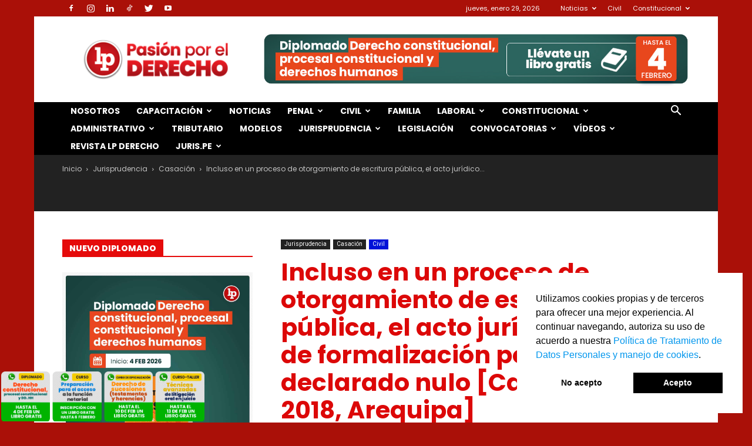

--- FILE ---
content_type: text/html; charset=UTF-8
request_url: https://lpderecho.pe/incluso-proceso-otorgamiento-escritura-publica-acto-juridico-materia-formalizacion-podria-declarado-nulo-casacion-2954-2018-arequipa/
body_size: 61691
content:
<!doctype html >
<!--[if IE 8]>    <html class="ie8" lang="en"> <![endif]-->
<!--[if IE 9]>    <html class="ie9" lang="en"> <![endif]-->
<!--[if gt IE 8]><!--> <html lang="es"> <!--<![endif]-->
<head>
    <title>Incluso en un proceso de otorgamiento de escritura pública, el acto jurídico materia de formalización podría ser declarado nulo [Casación 2954-2018, Arequipa] | LP</title><link rel="stylesheet" href="https://lpderecho.pe/wp-content/cache/min/1/70783d55e1fa606ed1a2bc9c5c5986e4.css" media="all" data-minify="1" />
    <meta charset="UTF-8" />
    <meta name="viewport" content="width=device-width, initial-scale=1.0">
    <link rel="pingback" href="https://lpderecho.pe/xmlrpc.php" />
    <meta name='robots' content='index, follow, max-image-preview:large, max-snippet:-1, max-video-preview:-1' />
<link rel='dns-prefetch' href='//lpderecho.pe'>
<!-- Jetpack Site Verification Tags -->
<meta name="google-site-verification" content="yX8oo1IuLcd574S9N5UnW0ksoDqvdjtHWXxbzNt-5-k" />
<link rel="icon" type="image/png" href="https://img.lpderecho.pe/favicon.ico">
	<!-- This site is optimized with the Yoast SEO plugin v23.5 - https://yoast.com/wordpress/plugins/seo/ -->
	<meta name="description" content="A fin de absolver lo conveniente, en primer lugar, resulta pertinente plantear la problemática desde un marco teórico, distinguiendo el..." />
	<link rel="canonical" href="https://lpderecho.pe/incluso-proceso-otorgamiento-escritura-publica-acto-juridico-materia-formalizacion-podria-declarado-nulo-casacion-2954-2018-arequipa/" />
	<meta property="og:locale" content="es_ES" />
	<meta property="og:type" content="article" />
	<meta property="og:title" content="Incluso en un proceso de otorgamiento de escritura pública, el acto jurídico materia de formalización podría ser declarado nulo [Casación 2954-2018, Arequipa] | LP" />
	<meta property="og:description" content="A fin de absolver lo conveniente, en primer lugar, resulta pertinente plantear la problemática desde un marco teórico, distinguiendo el..." />
	<meta property="og:url" content="https://lpderecho.pe/incluso-proceso-otorgamiento-escritura-publica-acto-juridico-materia-formalizacion-podria-declarado-nulo-casacion-2954-2018-arequipa/" />
	<meta property="og:site_name" content="LP" />
	<meta property="article:publisher" content="https://www.facebook.com/lpderecho/" />
	<meta property="article:published_time" content="2023-08-11T13:42:20+00:00" />
	<meta property="article:modified_time" content="2023-10-20T13:50:41+00:00" />
	<meta property="og:image" content="https://img.lpderecho.pe/wp-content/uploads/2023/02/mazo-orden-juez-contrato-decision-firma-civil-escritura-LPDerecho.jpg" />
	<meta property="og:image:width" content="1200" />
	<meta property="og:image:height" content="630" />
	<meta property="og:image:type" content="image/jpeg" />
	<meta name="author" content="Observatorio de Jurisprudencia Civil" />
	<meta name="twitter:card" content="summary_large_image" />
	<meta name="twitter:creator" content="@lp_derecho" />
	<meta name="twitter:site" content="@lp_derecho" />
	<meta name="twitter:label1" content="Escrito por" />
	<meta name="twitter:data1" content="Observatorio de Jurisprudencia Civil" />
	<meta name="twitter:label2" content="Tiempo de lectura" />
	<meta name="twitter:data2" content="4 minutos" />
	<script type="application/ld+json" class="yoast-schema-graph">{"@context":"https://schema.org","@graph":[{"@type":"WebPage","@id":"https://lpderecho.pe/incluso-proceso-otorgamiento-escritura-publica-acto-juridico-materia-formalizacion-podria-declarado-nulo-casacion-2954-2018-arequipa/","url":"https://lpderecho.pe/incluso-proceso-otorgamiento-escritura-publica-acto-juridico-materia-formalizacion-podria-declarado-nulo-casacion-2954-2018-arequipa/","name":"Incluso en un proceso de otorgamiento de escritura pública, el acto jurídico materia de formalización podría ser declarado nulo [Casación 2954-2018, Arequipa] | LP","isPartOf":{"@id":"https://lpderecho.pe/#website"},"primaryImageOfPage":{"@id":"https://lpderecho.pe/incluso-proceso-otorgamiento-escritura-publica-acto-juridico-materia-formalizacion-podria-declarado-nulo-casacion-2954-2018-arequipa/#primaryimage"},"image":{"@id":"https://lpderecho.pe/incluso-proceso-otorgamiento-escritura-publica-acto-juridico-materia-formalizacion-podria-declarado-nulo-casacion-2954-2018-arequipa/#primaryimage"},"thumbnailUrl":"https://img.lpderecho.pe/wp-content/uploads/2023/08/Yape-yape-LPderecho-Nuevo-896x1120.png","datePublished":"2023-08-11T13:42:20+00:00","dateModified":"2023-10-20T13:50:41+00:00","author":{"@id":"https://lpderecho.pe/#/schema/person/e7129d48df12996f5d1f45e1a7d2f787"},"description":"A fin de absolver lo conveniente, en primer lugar, resulta pertinente plantear la problemática desde un marco teórico, distinguiendo el...","breadcrumb":{"@id":"https://lpderecho.pe/incluso-proceso-otorgamiento-escritura-publica-acto-juridico-materia-formalizacion-podria-declarado-nulo-casacion-2954-2018-arequipa/#breadcrumb"},"inLanguage":"es","potentialAction":[{"@type":"ReadAction","target":["https://lpderecho.pe/incluso-proceso-otorgamiento-escritura-publica-acto-juridico-materia-formalizacion-podria-declarado-nulo-casacion-2954-2018-arequipa/"]}]},{"@type":"ImageObject","inLanguage":"es","@id":"https://lpderecho.pe/incluso-proceso-otorgamiento-escritura-publica-acto-juridico-materia-formalizacion-podria-declarado-nulo-casacion-2954-2018-arequipa/#primaryimage","url":"https://img.lpderecho.pe/wp-content/uploads/2023/08/Yape-yape-LPderecho-Nuevo-896x1120.png","contentUrl":"https://img.lpderecho.pe/wp-content/uploads/2023/08/Yape-yape-LPderecho-Nuevo-896x1120.png"},{"@type":"BreadcrumbList","@id":"https://lpderecho.pe/incluso-proceso-otorgamiento-escritura-publica-acto-juridico-materia-formalizacion-podria-declarado-nulo-casacion-2954-2018-arequipa/#breadcrumb","itemListElement":[{"@type":"ListItem","position":1,"name":"Inicio","item":"https://lpderecho.pe/"},{"@type":"ListItem","position":2,"name":"Jurisprudencia","item":"https://lpderecho.pe/category/jurisprudencia/"},{"@type":"ListItem","position":3,"name":"Incluso en un proceso de otorgamiento de escritura pública, el acto jurídico materia de formalización podría ser declarado nulo [Casación 2954-2018, Arequipa]"}]},{"@type":"WebSite","@id":"https://lpderecho.pe/#website","url":"https://lpderecho.pe/","name":"LP","description":"Pasión por el Derecho","potentialAction":[{"@type":"SearchAction","target":{"@type":"EntryPoint","urlTemplate":"https://lpderecho.pe/?s={search_term_string}"},"query-input":{"@type":"PropertyValueSpecification","valueRequired":true,"valueName":"search_term_string"}}],"inLanguage":"es"},{"@type":"Person","@id":"https://lpderecho.pe/#/schema/person/e7129d48df12996f5d1f45e1a7d2f787","name":"Observatorio de Jurisprudencia Civil","image":{"@type":"ImageObject","inLanguage":"es","@id":"https://lpderecho.pe/#/schema/person/image/","url":"https://secure.gravatar.com/avatar/7cba082ad6de62ee4537498bc400fb07?s=96&d=mm&r=g","contentUrl":"https://secure.gravatar.com/avatar/7cba082ad6de62ee4537498bc400fb07?s=96&d=mm&r=g","caption":"Observatorio de Jurisprudencia Civil"},"url":"https://lpderecho.pe/author/observatorio-jurisprudencia-civil/"}]}</script>
	<!-- / Yoast SEO plugin. -->


<link rel='dns-prefetch' href='//stats.wp.com' />
<link rel='dns-prefetch' href='//fonts.googleapis.com' />
<link rel='dns-prefetch' href='//lpderecho.pe' />
<link rel='dns-prefetch' href='//img.lpderecho.pe' />
<link href='https://fonts.gstatic.com' crossorigin rel='preconnect' />
		<!-- This site uses the Google Analytics by MonsterInsights plugin v9.5.3 - Using Analytics tracking - https://www.monsterinsights.com/ -->
							<script data-no-minify="1" src="https://lpderecho.pe/wp-content/cache/busting/1/gtm-314272d1d63fcd5c8d47ad48efefad76.js"  data-cfasync="false" data-wpfc-render="false" type="text/javascript" async></script>
			<script data-cfasync="false" data-wpfc-render="false" type="text/javascript">
				var mi_version = '9.5.3';
				var mi_track_user = true;
				var mi_no_track_reason = '';
								var MonsterInsightsDefaultLocations = {"page_location":"https:\/\/lpderecho.pe\/incluso-proceso-otorgamiento-escritura-publica-acto-juridico-materia-formalizacion-podria-declarado-nulo-casacion-2954-2018-arequipa\/"};
				if ( typeof MonsterInsightsPrivacyGuardFilter === 'function' ) {
					var MonsterInsightsLocations = (typeof MonsterInsightsExcludeQuery === 'object') ? MonsterInsightsPrivacyGuardFilter( MonsterInsightsExcludeQuery ) : MonsterInsightsPrivacyGuardFilter( MonsterInsightsDefaultLocations );
				} else {
					var MonsterInsightsLocations = (typeof MonsterInsightsExcludeQuery === 'object') ? MonsterInsightsExcludeQuery : MonsterInsightsDefaultLocations;
				}

								var disableStrs = [
										'ga-disable-G-CQZX6GD3LM',
									];

				/* Function to detect opted out users */
				function __gtagTrackerIsOptedOut() {
					for (var index = 0; index < disableStrs.length; index++) {
						if (document.cookie.indexOf(disableStrs[index] + '=true') > -1) {
							return true;
						}
					}

					return false;
				}

				/* Disable tracking if the opt-out cookie exists. */
				if (__gtagTrackerIsOptedOut()) {
					for (var index = 0; index < disableStrs.length; index++) {
						window[disableStrs[index]] = true;
					}
				}

				/* Opt-out function */
				function __gtagTrackerOptout() {
					for (var index = 0; index < disableStrs.length; index++) {
						document.cookie = disableStrs[index] + '=true; expires=Thu, 31 Dec 2099 23:59:59 UTC; path=/';
						window[disableStrs[index]] = true;
					}
				}

				if ('undefined' === typeof gaOptout) {
					function gaOptout() {
						__gtagTrackerOptout();
					}
				}
								window.dataLayer = window.dataLayer || [];

				window.MonsterInsightsDualTracker = {
					helpers: {},
					trackers: {},
				};
				if (mi_track_user) {
					function __gtagDataLayer() {
						dataLayer.push(arguments);
					}

					function __gtagTracker(type, name, parameters) {
						if (!parameters) {
							parameters = {};
						}

						if (parameters.send_to) {
							__gtagDataLayer.apply(null, arguments);
							return;
						}

						if (type === 'event') {
														parameters.send_to = monsterinsights_frontend.v4_id;
							var hookName = name;
							if (typeof parameters['event_category'] !== 'undefined') {
								hookName = parameters['event_category'] + ':' + name;
							}

							if (typeof MonsterInsightsDualTracker.trackers[hookName] !== 'undefined') {
								MonsterInsightsDualTracker.trackers[hookName](parameters);
							} else {
								__gtagDataLayer('event', name, parameters);
							}
							
						} else {
							__gtagDataLayer.apply(null, arguments);
						}
					}

					__gtagTracker('js', new Date());
					__gtagTracker('set', {
						'developer_id.dZGIzZG': true,
											});
					if ( MonsterInsightsLocations.page_location ) {
						__gtagTracker('set', MonsterInsightsLocations);
					}
										__gtagTracker('config', 'G-CQZX6GD3LM', {"forceSSL":"true","link_attribution":"true"} );
															window.gtag = __gtagTracker;										(function () {
						/* https://developers.google.com/analytics/devguides/collection/analyticsjs/ */
						/* ga and __gaTracker compatibility shim. */
						var noopfn = function () {
							return null;
						};
						var newtracker = function () {
							return new Tracker();
						};
						var Tracker = function () {
							return null;
						};
						var p = Tracker.prototype;
						p.get = noopfn;
						p.set = noopfn;
						p.send = function () {
							var args = Array.prototype.slice.call(arguments);
							args.unshift('send');
							__gaTracker.apply(null, args);
						};
						var __gaTracker = function () {
							var len = arguments.length;
							if (len === 0) {
								return;
							}
							var f = arguments[len - 1];
							if (typeof f !== 'object' || f === null || typeof f.hitCallback !== 'function') {
								if ('send' === arguments[0]) {
									var hitConverted, hitObject = false, action;
									if ('event' === arguments[1]) {
										if ('undefined' !== typeof arguments[3]) {
											hitObject = {
												'eventAction': arguments[3],
												'eventCategory': arguments[2],
												'eventLabel': arguments[4],
												'value': arguments[5] ? arguments[5] : 1,
											}
										}
									}
									if ('pageview' === arguments[1]) {
										if ('undefined' !== typeof arguments[2]) {
											hitObject = {
												'eventAction': 'page_view',
												'page_path': arguments[2],
											}
										}
									}
									if (typeof arguments[2] === 'object') {
										hitObject = arguments[2];
									}
									if (typeof arguments[5] === 'object') {
										Object.assign(hitObject, arguments[5]);
									}
									if ('undefined' !== typeof arguments[1].hitType) {
										hitObject = arguments[1];
										if ('pageview' === hitObject.hitType) {
											hitObject.eventAction = 'page_view';
										}
									}
									if (hitObject) {
										action = 'timing' === arguments[1].hitType ? 'timing_complete' : hitObject.eventAction;
										hitConverted = mapArgs(hitObject);
										__gtagTracker('event', action, hitConverted);
									}
								}
								return;
							}

							function mapArgs(args) {
								var arg, hit = {};
								var gaMap = {
									'eventCategory': 'event_category',
									'eventAction': 'event_action',
									'eventLabel': 'event_label',
									'eventValue': 'event_value',
									'nonInteraction': 'non_interaction',
									'timingCategory': 'event_category',
									'timingVar': 'name',
									'timingValue': 'value',
									'timingLabel': 'event_label',
									'page': 'page_path',
									'location': 'page_location',
									'title': 'page_title',
									'referrer' : 'page_referrer',
								};
								for (arg in args) {
																		if (!(!args.hasOwnProperty(arg) || !gaMap.hasOwnProperty(arg))) {
										hit[gaMap[arg]] = args[arg];
									} else {
										hit[arg] = args[arg];
									}
								}
								return hit;
							}

							try {
								f.hitCallback();
							} catch (ex) {
							}
						};
						__gaTracker.create = newtracker;
						__gaTracker.getByName = newtracker;
						__gaTracker.getAll = function () {
							return [];
						};
						__gaTracker.remove = noopfn;
						__gaTracker.loaded = true;
						window['__gaTracker'] = __gaTracker;
					})();
									} else {
										console.log("");
					(function () {
						function __gtagTracker() {
							return null;
						}

						window['__gtagTracker'] = __gtagTracker;
						window['gtag'] = __gtagTracker;
					})();
									}
			</script>
				<!-- / Google Analytics by MonsterInsights -->
		
<style id='classic-theme-styles-inline-css' type='text/css'>
/*! This file is auto-generated */
.wp-block-button__link{color:#fff;background-color:#32373c;border-radius:9999px;box-shadow:none;text-decoration:none;padding:calc(.667em + 2px) calc(1.333em + 2px);font-size:1.125em}.wp-block-file__button{background:#32373c;color:#fff;text-decoration:none}
</style>
<style id='global-styles-inline-css' type='text/css'>
body{--wp--preset--color--black: #000000;--wp--preset--color--cyan-bluish-gray: #abb8c3;--wp--preset--color--white: #ffffff;--wp--preset--color--pale-pink: #f78da7;--wp--preset--color--vivid-red: #cf2e2e;--wp--preset--color--luminous-vivid-orange: #ff6900;--wp--preset--color--luminous-vivid-amber: #fcb900;--wp--preset--color--light-green-cyan: #7bdcb5;--wp--preset--color--vivid-green-cyan: #00d084;--wp--preset--color--pale-cyan-blue: #8ed1fc;--wp--preset--color--vivid-cyan-blue: #0693e3;--wp--preset--color--vivid-purple: #9b51e0;--wp--preset--gradient--vivid-cyan-blue-to-vivid-purple: linear-gradient(135deg,rgba(6,147,227,1) 0%,rgb(155,81,224) 100%);--wp--preset--gradient--light-green-cyan-to-vivid-green-cyan: linear-gradient(135deg,rgb(122,220,180) 0%,rgb(0,208,130) 100%);--wp--preset--gradient--luminous-vivid-amber-to-luminous-vivid-orange: linear-gradient(135deg,rgba(252,185,0,1) 0%,rgba(255,105,0,1) 100%);--wp--preset--gradient--luminous-vivid-orange-to-vivid-red: linear-gradient(135deg,rgba(255,105,0,1) 0%,rgb(207,46,46) 100%);--wp--preset--gradient--very-light-gray-to-cyan-bluish-gray: linear-gradient(135deg,rgb(238,238,238) 0%,rgb(169,184,195) 100%);--wp--preset--gradient--cool-to-warm-spectrum: linear-gradient(135deg,rgb(74,234,220) 0%,rgb(151,120,209) 20%,rgb(207,42,186) 40%,rgb(238,44,130) 60%,rgb(251,105,98) 80%,rgb(254,248,76) 100%);--wp--preset--gradient--blush-light-purple: linear-gradient(135deg,rgb(255,206,236) 0%,rgb(152,150,240) 100%);--wp--preset--gradient--blush-bordeaux: linear-gradient(135deg,rgb(254,205,165) 0%,rgb(254,45,45) 50%,rgb(107,0,62) 100%);--wp--preset--gradient--luminous-dusk: linear-gradient(135deg,rgb(255,203,112) 0%,rgb(199,81,192) 50%,rgb(65,88,208) 100%);--wp--preset--gradient--pale-ocean: linear-gradient(135deg,rgb(255,245,203) 0%,rgb(182,227,212) 50%,rgb(51,167,181) 100%);--wp--preset--gradient--electric-grass: linear-gradient(135deg,rgb(202,248,128) 0%,rgb(113,206,126) 100%);--wp--preset--gradient--midnight: linear-gradient(135deg,rgb(2,3,129) 0%,rgb(40,116,252) 100%);--wp--preset--font-size--small: 11px;--wp--preset--font-size--medium: 20px;--wp--preset--font-size--large: 32px;--wp--preset--font-size--x-large: 42px;--wp--preset--font-size--regular: 15px;--wp--preset--font-size--larger: 50px;--wp--preset--spacing--20: 0.44rem;--wp--preset--spacing--30: 0.67rem;--wp--preset--spacing--40: 1rem;--wp--preset--spacing--50: 1.5rem;--wp--preset--spacing--60: 2.25rem;--wp--preset--spacing--70: 3.38rem;--wp--preset--spacing--80: 5.06rem;--wp--preset--shadow--natural: 6px 6px 9px rgba(0, 0, 0, 0.2);--wp--preset--shadow--deep: 12px 12px 50px rgba(0, 0, 0, 0.4);--wp--preset--shadow--sharp: 6px 6px 0px rgba(0, 0, 0, 0.2);--wp--preset--shadow--outlined: 6px 6px 0px -3px rgba(255, 255, 255, 1), 6px 6px rgba(0, 0, 0, 1);--wp--preset--shadow--crisp: 6px 6px 0px rgba(0, 0, 0, 1);}:where(.is-layout-flex){gap: 0.5em;}:where(.is-layout-grid){gap: 0.5em;}body .is-layout-flow > .alignleft{float: left;margin-inline-start: 0;margin-inline-end: 2em;}body .is-layout-flow > .alignright{float: right;margin-inline-start: 2em;margin-inline-end: 0;}body .is-layout-flow > .aligncenter{margin-left: auto !important;margin-right: auto !important;}body .is-layout-constrained > .alignleft{float: left;margin-inline-start: 0;margin-inline-end: 2em;}body .is-layout-constrained > .alignright{float: right;margin-inline-start: 2em;margin-inline-end: 0;}body .is-layout-constrained > .aligncenter{margin-left: auto !important;margin-right: auto !important;}body .is-layout-constrained > :where(:not(.alignleft):not(.alignright):not(.alignfull)){max-width: var(--wp--style--global--content-size);margin-left: auto !important;margin-right: auto !important;}body .is-layout-constrained > .alignwide{max-width: var(--wp--style--global--wide-size);}body .is-layout-flex{display: flex;}body .is-layout-flex{flex-wrap: wrap;align-items: center;}body .is-layout-flex > *{margin: 0;}body .is-layout-grid{display: grid;}body .is-layout-grid > *{margin: 0;}:where(.wp-block-columns.is-layout-flex){gap: 2em;}:where(.wp-block-columns.is-layout-grid){gap: 2em;}:where(.wp-block-post-template.is-layout-flex){gap: 1.25em;}:where(.wp-block-post-template.is-layout-grid){gap: 1.25em;}.has-black-color{color: var(--wp--preset--color--black) !important;}.has-cyan-bluish-gray-color{color: var(--wp--preset--color--cyan-bluish-gray) !important;}.has-white-color{color: var(--wp--preset--color--white) !important;}.has-pale-pink-color{color: var(--wp--preset--color--pale-pink) !important;}.has-vivid-red-color{color: var(--wp--preset--color--vivid-red) !important;}.has-luminous-vivid-orange-color{color: var(--wp--preset--color--luminous-vivid-orange) !important;}.has-luminous-vivid-amber-color{color: var(--wp--preset--color--luminous-vivid-amber) !important;}.has-light-green-cyan-color{color: var(--wp--preset--color--light-green-cyan) !important;}.has-vivid-green-cyan-color{color: var(--wp--preset--color--vivid-green-cyan) !important;}.has-pale-cyan-blue-color{color: var(--wp--preset--color--pale-cyan-blue) !important;}.has-vivid-cyan-blue-color{color: var(--wp--preset--color--vivid-cyan-blue) !important;}.has-vivid-purple-color{color: var(--wp--preset--color--vivid-purple) !important;}.has-black-background-color{background-color: var(--wp--preset--color--black) !important;}.has-cyan-bluish-gray-background-color{background-color: var(--wp--preset--color--cyan-bluish-gray) !important;}.has-white-background-color{background-color: var(--wp--preset--color--white) !important;}.has-pale-pink-background-color{background-color: var(--wp--preset--color--pale-pink) !important;}.has-vivid-red-background-color{background-color: var(--wp--preset--color--vivid-red) !important;}.has-luminous-vivid-orange-background-color{background-color: var(--wp--preset--color--luminous-vivid-orange) !important;}.has-luminous-vivid-amber-background-color{background-color: var(--wp--preset--color--luminous-vivid-amber) !important;}.has-light-green-cyan-background-color{background-color: var(--wp--preset--color--light-green-cyan) !important;}.has-vivid-green-cyan-background-color{background-color: var(--wp--preset--color--vivid-green-cyan) !important;}.has-pale-cyan-blue-background-color{background-color: var(--wp--preset--color--pale-cyan-blue) !important;}.has-vivid-cyan-blue-background-color{background-color: var(--wp--preset--color--vivid-cyan-blue) !important;}.has-vivid-purple-background-color{background-color: var(--wp--preset--color--vivid-purple) !important;}.has-black-border-color{border-color: var(--wp--preset--color--black) !important;}.has-cyan-bluish-gray-border-color{border-color: var(--wp--preset--color--cyan-bluish-gray) !important;}.has-white-border-color{border-color: var(--wp--preset--color--white) !important;}.has-pale-pink-border-color{border-color: var(--wp--preset--color--pale-pink) !important;}.has-vivid-red-border-color{border-color: var(--wp--preset--color--vivid-red) !important;}.has-luminous-vivid-orange-border-color{border-color: var(--wp--preset--color--luminous-vivid-orange) !important;}.has-luminous-vivid-amber-border-color{border-color: var(--wp--preset--color--luminous-vivid-amber) !important;}.has-light-green-cyan-border-color{border-color: var(--wp--preset--color--light-green-cyan) !important;}.has-vivid-green-cyan-border-color{border-color: var(--wp--preset--color--vivid-green-cyan) !important;}.has-pale-cyan-blue-border-color{border-color: var(--wp--preset--color--pale-cyan-blue) !important;}.has-vivid-cyan-blue-border-color{border-color: var(--wp--preset--color--vivid-cyan-blue) !important;}.has-vivid-purple-border-color{border-color: var(--wp--preset--color--vivid-purple) !important;}.has-vivid-cyan-blue-to-vivid-purple-gradient-background{background: var(--wp--preset--gradient--vivid-cyan-blue-to-vivid-purple) !important;}.has-light-green-cyan-to-vivid-green-cyan-gradient-background{background: var(--wp--preset--gradient--light-green-cyan-to-vivid-green-cyan) !important;}.has-luminous-vivid-amber-to-luminous-vivid-orange-gradient-background{background: var(--wp--preset--gradient--luminous-vivid-amber-to-luminous-vivid-orange) !important;}.has-luminous-vivid-orange-to-vivid-red-gradient-background{background: var(--wp--preset--gradient--luminous-vivid-orange-to-vivid-red) !important;}.has-very-light-gray-to-cyan-bluish-gray-gradient-background{background: var(--wp--preset--gradient--very-light-gray-to-cyan-bluish-gray) !important;}.has-cool-to-warm-spectrum-gradient-background{background: var(--wp--preset--gradient--cool-to-warm-spectrum) !important;}.has-blush-light-purple-gradient-background{background: var(--wp--preset--gradient--blush-light-purple) !important;}.has-blush-bordeaux-gradient-background{background: var(--wp--preset--gradient--blush-bordeaux) !important;}.has-luminous-dusk-gradient-background{background: var(--wp--preset--gradient--luminous-dusk) !important;}.has-pale-ocean-gradient-background{background: var(--wp--preset--gradient--pale-ocean) !important;}.has-electric-grass-gradient-background{background: var(--wp--preset--gradient--electric-grass) !important;}.has-midnight-gradient-background{background: var(--wp--preset--gradient--midnight) !important;}.has-small-font-size{font-size: var(--wp--preset--font-size--small) !important;}.has-medium-font-size{font-size: var(--wp--preset--font-size--medium) !important;}.has-large-font-size{font-size: var(--wp--preset--font-size--large) !important;}.has-x-large-font-size{font-size: var(--wp--preset--font-size--x-large) !important;}
.wp-block-navigation a:where(:not(.wp-element-button)){color: inherit;}
:where(.wp-block-post-template.is-layout-flex){gap: 1.25em;}:where(.wp-block-post-template.is-layout-grid){gap: 1.25em;}
:where(.wp-block-columns.is-layout-flex){gap: 2em;}:where(.wp-block-columns.is-layout-grid){gap: 2em;}
.wp-block-pullquote{font-size: 1.5em;line-height: 1.6;}
</style>


<link rel='stylesheet' id='google-fonts-style-css' href='https://fonts.googleapis.com/css?family=Poppins%3A400%2C300%2C300italic%2C400italic%2C700%2C700italic%2C800%2C800italic%2C900%2C900italic%7CRoboto%3A400%2C500%2C700%2C300%2C300italic%2C400italic%2C700italic%2C800%2C800italic%2C900%2C900italic%7CLibre+Baskerville%3A400%2C300%2C300italic%2C400italic%2C700%2C700italic%2C800%2C800italic%2C900%2C900italic%7CRoboto+Slab%3A400%2C300%2C300italic%2C400italic%2C700%2C700italic%2C800%2C800italic%2C900%2C900italic%7COpen+Sans%3A400%2C600%2C700%2C300%2C300italic%2C400italic%2C700italic%2C800%2C800italic%2C900%2C900italic&#038;display=swap' type='text/css' media='all' />

<style id='td-theme-inline-css' type='text/css'>
    
        @media (max-width: 767px) {
            .td-header-desktop-wrap {
                display: none;
            }
        }
        @media (min-width: 767px) {
            .td-header-mobile-wrap {
                display: none;
            }
        }
    
	
</style>




<style id='rocket-lazyload-inline-css' type='text/css'>
.rll-youtube-player{position:relative;padding-bottom:56.23%;height:0;overflow:hidden;max-width:100%;}.rll-youtube-player iframe{position:absolute;top:0;left:0;width:100%;height:100%;z-index:100;background:0 0}.rll-youtube-player img{bottom:0;display:block;left:0;margin:auto;max-width:100%;width:100%;position:absolute;right:0;top:0;border:none;height:auto;cursor:pointer;-webkit-transition:.4s all;-moz-transition:.4s all;transition:.4s all}.rll-youtube-player img:hover{-webkit-filter:brightness(75%)}.rll-youtube-player .play{height:72px;width:72px;left:50%;top:50%;margin-left:-36px;margin-top:-36px;position:absolute;background:url(https://img.lpderecho.pe/wp-content/plugins/wp-rocket/assets/img/youtube.png) no-repeat;cursor:pointer}
</style>



<script type="text/javascript" src="https://lpderecho.pe/wp-includes/js/jquery/jquery.min.js" id="jquery-core-js"></script>

<meta property="fb:app_id" content="931855983534089"/>	<style>img#wpstats{display:none}</style>
		<meta name="theme-color" content="#e00000"> <meta property="fb:pages" content="202921716400038" />

	<!--[if lt IE 9]><script src="https://cdnjs.cloudflare.com/ajax/libs/html5shiv/3.7.3/html5shiv.js"></script><![endif]-->
    			<script>
				window.tdwGlobal = {"adminUrl":"https:\/\/lpderecho.pe\/wp-admin\/","wpRestNonce":"d1bd5d2b82","wpRestUrl":"https:\/\/lpderecho.pe\/wp-json\/","permalinkStructure":"\/%postname%\/"};
			</script>
			    <script>
        window.tdaGlobal = {"adminUrl":"https:\/\/lpderecho.pe\/wp-admin\/","wpRestNonce":"d1bd5d2b82","wpRestUrl":"https:\/\/lpderecho.pe\/wp-json\/","permalinkStructure":"\/%postname%\/","postId":508694};
    </script>
          <meta name="onesignal" content="wordpress-plugin"https://img.lpderecho.pe/>
            
		<style>
			.algolia-search-highlight {
				background-color: #fffbcc;
				border-radius: 2px;
				font-style: normal;
			}
		</style>
		
<!-- JS generated by theme -->

<script>
    
    

	    var tdBlocksArray = []; //here we store all the items for the current page

	    //td_block class - each ajax block uses a object of this class for requests
	    function tdBlock() {
		    this.id = '';
		    this.block_type = 1; //block type id (1-234 etc)
		    this.atts = '';
		    this.td_column_number = '';
		    this.td_current_page = 1; //
		    this.post_count = 0; //from wp
		    this.found_posts = 0; //from wp
		    this.max_num_pages = 0; //from wp
		    this.td_filter_value = ''; //current live filter value
		    this.is_ajax_running = false;
		    this.td_user_action = ''; // load more or infinite loader (used by the animation)
		    this.header_color = '';
		    this.ajax_pagination_infinite_stop = ''; //show load more at page x
	    }


        // td_js_generator - mini detector
        (function(){
            var htmlTag = document.getElementsByTagName("html")[0];

	        if ( navigator.userAgent.indexOf("MSIE 10.0") > -1 ) {
                htmlTag.className += ' ie10';
            }

            if ( !!navigator.userAgent.match(/Trident.*rv\:11\./) ) {
                htmlTag.className += ' ie11';
            }

	        if ( navigator.userAgent.indexOf("Edge") > -1 ) {
                htmlTag.className += ' ieEdge';
            }

            if ( /(iPad|iPhone|iPod)/g.test(navigator.userAgent) ) {
                htmlTag.className += ' td-md-is-ios';
            }

            var user_agent = navigator.userAgent.toLowerCase();
            if ( user_agent.indexOf("android") > -1 ) {
                htmlTag.className += ' td-md-is-android';
            }

            if ( -1 !== navigator.userAgent.indexOf('Mac OS X')  ) {
                htmlTag.className += ' td-md-is-os-x';
            }

            if ( /chrom(e|ium)/.test(navigator.userAgent.toLowerCase()) ) {
               htmlTag.className += ' td-md-is-chrome';
            }

            if ( -1 !== navigator.userAgent.indexOf('Firefox') ) {
                htmlTag.className += ' td-md-is-firefox';
            }

            if ( -1 !== navigator.userAgent.indexOf('Safari') && -1 === navigator.userAgent.indexOf('Chrome') ) {
                htmlTag.className += ' td-md-is-safari';
            }

            if( -1 !== navigator.userAgent.indexOf('IEMobile') ){
                htmlTag.className += ' td-md-is-iemobile';
            }

        })();




        var tdLocalCache = {};

        ( function () {
            "use strict";

            tdLocalCache = {
                data: {},
                remove: function (resource_id) {
                    delete tdLocalCache.data[resource_id];
                },
                exist: function (resource_id) {
                    return tdLocalCache.data.hasOwnProperty(resource_id) && tdLocalCache.data[resource_id] !== null;
                },
                get: function (resource_id) {
                    return tdLocalCache.data[resource_id];
                },
                set: function (resource_id, cachedData) {
                    tdLocalCache.remove(resource_id);
                    tdLocalCache.data[resource_id] = cachedData;
                }
            };
        })();

    
    
var td_viewport_interval_list=[{"limitBottom":767,"sidebarWidth":228},{"limitBottom":1018,"sidebarWidth":300},{"limitBottom":1140,"sidebarWidth":324}];
var tdc_is_installed="yes";
var td_ajax_url="https:\/\/lpderecho.pe\/wp-admin\/admin-ajax.php?td_theme_name=Newspaper&v=12.1.1";
var td_get_template_directory_uri="https:\/\/lpderecho.pe\/wp-content\/plugins\/td-composer\/legacy\/common";
var tds_snap_menu="snap";
var tds_logo_on_sticky="show_header_logo";
var tds_header_style="3";
var td_please_wait="Por favor espera...";
var td_email_user_pass_incorrect="Usuario o contrase\u00f1a incorrecta!";
var td_email_user_incorrect="Correo electr\u00f3nico o nombre de usuario incorrecto!";
var td_email_incorrect="Email incorrecto!";
var td_user_incorrect="Username incorrect!";
var td_email_user_empty="Email or username empty!";
var td_pass_empty="Pass empty!";
var td_pass_pattern_incorrect="Invalid Pass Pattern!";
var td_retype_pass_incorrect="Retyped Pass incorrect!";
var tds_more_articles_on_post_enable="show";
var tds_more_articles_on_post_time_to_wait="";
var tds_more_articles_on_post_pages_distance_from_top=500;
var tds_theme_color_site_wide="#0096ed";
var tds_smart_sidebar="";
var tdThemeName="Newspaper";
var td_magnific_popup_translation_tPrev="Anterior (tecla de flecha izquierda)";
var td_magnific_popup_translation_tNext="Siguiente (tecla de flecha derecha)";
var td_magnific_popup_translation_tCounter="%curr% de %total%";
var td_magnific_popup_translation_ajax_tError="El contenido de %url% no pudo cargarse.";
var td_magnific_popup_translation_image_tError="La imagen #%curr% no pudo cargarse.";
var tdBlockNonce="c59ded4c86";
var tdDateNamesI18n={"month_names":["enero","febrero","marzo","abril","mayo","junio","julio","agosto","septiembre","octubre","noviembre","diciembre"],"month_names_short":["Ene","Feb","Mar","Abr","May","Jun","Jul","Ago","Sep","Oct","Nov","Dic"],"day_names":["domingo","lunes","martes","mi\u00e9rcoles","jueves","viernes","s\u00e1bado"],"day_names_short":["Dom","Lun","Mar","Mi\u00e9","Jue","Vie","S\u00e1b"]};
var td_ad_background_click_link="";
var td_ad_background_click_target="";
</script>


<!-- Header style compiled by theme -->

<style>
    

                                    @font-face {
                                      font-family: "Rockwell";
                                      src: local("Rockwell"), url("") format("woff");
                                      font-display: swap;
                                    }
                                
                                    @font-face {
                                      font-family: "Calendas-Plus";
                                      src: local("Calendas-Plus"), url("") format("woff");
                                      font-display: swap;
                                    }
                                
.td-module-exclusive .td-module-title a:before {
        content: 'EXCLUSIVO';
    }

    
    .td-header-wrap .black-menu .sf-menu > .current-menu-item > a,
    .td-header-wrap .black-menu .sf-menu > .current-menu-ancestor > a,
    .td-header-wrap .black-menu .sf-menu > .current-category-ancestor > a,
    .td-header-wrap .black-menu .sf-menu > li > a:hover,
    .td-header-wrap .black-menu .sf-menu > .sfHover > a,
    .sf-menu > .current-menu-item > a:after,
    .sf-menu > .current-menu-ancestor > a:after,
    .sf-menu > .current-category-ancestor > a:after,
    .sf-menu > li:hover > a:after,
    .sf-menu > .sfHover > a:after,
    .header-search-wrap .td-drop-down-search:after,
    .header-search-wrap .td-drop-down-search .btn:hover,
    input[type=submit]:hover,
    .td-read-more a,
    .td-post-category:hover,
    body .td_top_authors .td-active .td-author-post-count,
    body .td_top_authors .td-active .td-author-comments-count,
    body .td_top_authors .td_mod_wrap:hover .td-author-post-count,
    body .td_top_authors .td_mod_wrap:hover .td-author-comments-count,
    .td-404-sub-sub-title a:hover,
    .td-search-form-widget .wpb_button:hover,
    .td-rating-bar-wrap div,
    .dropcap,
    .td_wrapper_video_playlist .td_video_controls_playlist_wrapper,
    .wpb_default,
    .wpb_default:hover,
    .td-left-smart-list:hover,
    .td-right-smart-list:hover,
    #bbpress-forums button:hover,
    .bbp_widget_login .button:hover,
    .td-footer-wrapper .td-post-category,
    .td-footer-wrapper .widget_product_search input[type="submit"]:hover,
    .single-product .product .summary .cart .button:hover,
    .td-next-prev-wrap a:hover,
    .td-load-more-wrap a:hover,
    .td-post-small-box a:hover,
    .page-nav .current,
    .page-nav:first-child > div,
    #bbpress-forums .bbp-pagination .current,
    #bbpress-forums #bbp-single-user-details #bbp-user-navigation li.current a,
    .td-theme-slider:hover .slide-meta-cat a,
    a.vc_btn-black:hover,
    .td-trending-now-wrapper:hover .td-trending-now-title,
    .td-scroll-up,
    .td-smart-list-button:hover,
    .td-weather-information:before,
    .td-weather-week:before,
    .td_block_exchange .td-exchange-header:before,
    .td-pulldown-syle-2 .td-subcat-dropdown ul:after,
    .td_block_template_9 .td-block-title:after,
    .td_block_template_15 .td-block-title:before,
    div.wpforms-container .wpforms-form div.wpforms-submit-container button[type=submit],
    .td-close-video-fixed {
        background-color: #0096ed;
    }

    .td_block_template_4 .td-related-title .td-cur-simple-item:before {
        border-color: #0096ed transparent transparent transparent !important;
    }
    
    
    .td_block_template_4 .td-related-title .td-cur-simple-item,
    .td_block_template_3 .td-related-title .td-cur-simple-item,
    .td_block_template_9 .td-related-title:after {
        background-color: #0096ed;
    }

    a,
    cite a:hover,
    .td-page-content blockquote p,
    .td-post-content blockquote p,
    .mce-content-body blockquote p,
    .comment-content blockquote p,
    .wpb_text_column blockquote p,
    .td_block_text_with_title blockquote p,
    .td_module_wrap:hover .entry-title a,
    .td-subcat-filter .td-subcat-list a:hover,
    .td-subcat-filter .td-subcat-dropdown a:hover,
    .td_quote_on_blocks,
    .dropcap2,
    .dropcap3,
    body .td_top_authors .td-active .td-authors-name a,
    body .td_top_authors .td_mod_wrap:hover .td-authors-name a,
    .td-post-next-prev-content a:hover,
    .author-box-wrap .td-author-social a:hover,
    .td-author-name a:hover,
    .td-author-url a:hover,
    .comment-reply-link:hover,
    .logged-in-as a:hover,
    #cancel-comment-reply-link:hover,
    .td-search-query,
    .widget a:hover,
    .td_wp_recentcomments a:hover,
    .archive .widget_archive .current,
    .archive .widget_archive .current a,
    .widget_calendar tfoot a:hover,
    #bbpress-forums li.bbp-header .bbp-reply-content span a:hover,
    #bbpress-forums .bbp-forum-freshness a:hover,
    #bbpress-forums .bbp-topic-freshness a:hover,
    #bbpress-forums .bbp-forums-list li a:hover,
    #bbpress-forums .bbp-forum-title:hover,
    #bbpress-forums .bbp-topic-permalink:hover,
    #bbpress-forums .bbp-topic-started-by a:hover,
    #bbpress-forums .bbp-topic-started-in a:hover,
    #bbpress-forums .bbp-body .super-sticky li.bbp-topic-title .bbp-topic-permalink,
    #bbpress-forums .bbp-body .sticky li.bbp-topic-title .bbp-topic-permalink,
    .widget_display_replies .bbp-author-name,
    .widget_display_topics .bbp-author-name,
    .td-subfooter-menu li a:hover,
    a.vc_btn-black:hover,
    .td-smart-list-dropdown-wrap .td-smart-list-button:hover,
    .td-instagram-user a,
    .td-block-title-wrap .td-wrapper-pulldown-filter .td-pulldown-filter-display-option:hover,
    .td-block-title-wrap .td-wrapper-pulldown-filter .td-pulldown-filter-display-option:hover i,
    .td-block-title-wrap .td-wrapper-pulldown-filter .td-pulldown-filter-link:hover,
    .td-block-title-wrap .td-wrapper-pulldown-filter .td-pulldown-filter-item .td-cur-simple-item,
    .td-pulldown-syle-2 .td-subcat-dropdown:hover .td-subcat-more span,
    .td-pulldown-syle-2 .td-subcat-dropdown:hover .td-subcat-more i,
    .td-pulldown-syle-3 .td-subcat-dropdown:hover .td-subcat-more span,
    .td-pulldown-syle-3 .td-subcat-dropdown:hover .td-subcat-more i,
    .td_block_template_2 .td-related-title .td-cur-simple-item,
    .td_block_template_5 .td-related-title .td-cur-simple-item,
    .td_block_template_6 .td-related-title .td-cur-simple-item,
    .td_block_template_7 .td-related-title .td-cur-simple-item,
    .td_block_template_8 .td-related-title .td-cur-simple-item,
    .td_block_template_9 .td-related-title .td-cur-simple-item,
    .td_block_template_10 .td-related-title .td-cur-simple-item,
    .td_block_template_11 .td-related-title .td-cur-simple-item,
    .td_block_template_12 .td-related-title .td-cur-simple-item,
    .td_block_template_13 .td-related-title .td-cur-simple-item,
    .td_block_template_14 .td-related-title .td-cur-simple-item,
    .td_block_template_15 .td-related-title .td-cur-simple-item,
    .td_block_template_16 .td-related-title .td-cur-simple-item,
    .td_block_template_17 .td-related-title .td-cur-simple-item,
    .td-theme-wrap .sf-menu ul .td-menu-item > a:hover,
    .td-theme-wrap .sf-menu ul .sfHover > a,
    .td-theme-wrap .sf-menu ul .current-menu-ancestor > a,
    .td-theme-wrap .sf-menu ul .current-category-ancestor > a,
    .td-theme-wrap .sf-menu ul .current-menu-item > a,
    .td_outlined_btn,
    body .td_block_categories_tags .td-ct-item:hover,
    body .td_block_list_menu li.current-menu-item > a,
    body .td_block_list_menu li.current-menu-ancestor > a,
    body .td_block_list_menu li.current-category-ancestor > a {
        color: #0096ed;
    }

    a.vc_btn-black.vc_btn_square_outlined:hover,
    a.vc_btn-black.vc_btn_outlined:hover {
        color: #0096ed !important;
    }

    .td-next-prev-wrap a:hover,
    .td-load-more-wrap a:hover,
    .td-post-small-box a:hover,
    .page-nav .current,
    .page-nav:first-child > div,
    #bbpress-forums .bbp-pagination .current,
    .post .td_quote_box,
    .page .td_quote_box,
    a.vc_btn-black:hover,
    .td_block_template_5 .td-block-title > *,
    .td_outlined_btn {
        border-color: #0096ed;
    }

    .td_wrapper_video_playlist .td_video_currently_playing:after {
        border-color: #0096ed !important;
    }

    .header-search-wrap .td-drop-down-search:before {
        border-color: transparent transparent #0096ed transparent;
    }

    .block-title > span,
    .block-title > a,
    .block-title > label,
    .widgettitle,
    .widgettitle:after,
    body .td-trending-now-title,
    .td-trending-now-wrapper:hover .td-trending-now-title,
    .wpb_tabs li.ui-tabs-active a,
    .wpb_tabs li:hover a,
    .vc_tta-container .vc_tta-color-grey.vc_tta-tabs-position-top.vc_tta-style-classic .vc_tta-tabs-container .vc_tta-tab.vc_active > a,
    .vc_tta-container .vc_tta-color-grey.vc_tta-tabs-position-top.vc_tta-style-classic .vc_tta-tabs-container .vc_tta-tab:hover > a,
    .td_block_template_1 .td-related-title .td-cur-simple-item,
    .td-subcat-filter .td-subcat-dropdown:hover .td-subcat-more, 
    .td_3D_btn,
    .td_shadow_btn,
    .td_default_btn,
    .td_round_btn, 
    .td_outlined_btn:hover {
    	background-color: #0096ed;
    }
    .block-title,
    .td_block_template_1 .td-related-title,
    .wpb_tabs .wpb_tabs_nav,
    .vc_tta-container .vc_tta-color-grey.vc_tta-tabs-position-top.vc_tta-style-classic .vc_tta-tabs-container {
        border-color: #0096ed;
    }
    .td_block_wrap .td-subcat-item a.td-cur-simple-item {
	    color: #0096ed;
	}


    
    .td-grid-style-4 .entry-title
    {
        background-color: rgba(0, 150, 237, 0.7);
    }


    
    .block-title > span,
    .block-title > span > a,
    .block-title > a,
    .block-title > label,
    .widgettitle,
    .widgettitle:after,
    body .td-trending-now-title,
    .td-trending-now-wrapper:hover .td-trending-now-title,
    .wpb_tabs li.ui-tabs-active a,
    .wpb_tabs li:hover a,
    .vc_tta-container .vc_tta-color-grey.vc_tta-tabs-position-top.vc_tta-style-classic .vc_tta-tabs-container .vc_tta-tab.vc_active > a,
    .vc_tta-container .vc_tta-color-grey.vc_tta-tabs-position-top.vc_tta-style-classic .vc_tta-tabs-container .vc_tta-tab:hover > a,
    .td_block_template_1 .td-related-title .td-cur-simple-item,
    .td-subcat-filter .td-subcat-dropdown:hover .td-subcat-more,
    .td-weather-information:before,
    .td-weather-week:before,
    .td_block_exchange .td-exchange-header:before,
    .td-theme-wrap .td_block_template_3 .td-block-title > *,
    .td-theme-wrap .td_block_template_4 .td-block-title > *,
    .td-theme-wrap .td_block_template_7 .td-block-title > *,
    .td-theme-wrap .td_block_template_9 .td-block-title:after,
    .td-theme-wrap .td_block_template_10 .td-block-title::before,
    .td-theme-wrap .td_block_template_11 .td-block-title::before,
    .td-theme-wrap .td_block_template_11 .td-block-title::after,
    .td-theme-wrap .td_block_template_14 .td-block-title,
    .td-theme-wrap .td_block_template_15 .td-block-title:before,
    .td-theme-wrap .td_block_template_17 .td-block-title:before {
        background-color: #e50b0b;
    }

    .block-title,
    .td_block_template_1 .td-related-title,
    .wpb_tabs .wpb_tabs_nav,
    .vc_tta-container .vc_tta-color-grey.vc_tta-tabs-position-top.vc_tta-style-classic .vc_tta-tabs-container,
    .td-theme-wrap .td_block_template_5 .td-block-title > *,
    .td-theme-wrap .td_block_template_17 .td-block-title,
    .td-theme-wrap .td_block_template_17 .td-block-title::before {
        border-color: #e50b0b;
    }

    .td-theme-wrap .td_block_template_4 .td-block-title > *:before,
    .td-theme-wrap .td_block_template_17 .td-block-title::after {
        border-color: #e50b0b transparent transparent transparent;
    }
    
    .td-theme-wrap .td_block_template_4 .td-related-title .td-cur-simple-item:before {
        border-color: #e50b0b transparent transparent transparent !important;
    }

    
    .td-theme-wrap .block-title > span,
    .td-theme-wrap .block-title > span > a,
    .td-theme-wrap .widget_rss .block-title .rsswidget,
    .td-theme-wrap .block-title > a,
    .widgettitle,
    .widgettitle > a,
    body .td-trending-now-title,
    .wpb_tabs li.ui-tabs-active a,
    .wpb_tabs li:hover a,
    .vc_tta-container .vc_tta-color-grey.vc_tta-tabs-position-top.vc_tta-style-classic .vc_tta-tabs-container .vc_tta-tab.vc_active > a,
    .vc_tta-container .vc_tta-color-grey.vc_tta-tabs-position-top.vc_tta-style-classic .vc_tta-tabs-container .vc_tta-tab:hover > a,
    .td-related-title .td-cur-simple-item,
    .td-theme-wrap .td_block_template_2 .td-block-title > *,
    .td-theme-wrap .td_block_template_3 .td-block-title > *,
    .td-theme-wrap .td_block_template_4 .td-block-title > *,
    .td-theme-wrap .td_block_template_5 .td-block-title > *,
    .td-theme-wrap .td_block_template_6 .td-block-title > *,
    .td-theme-wrap .td_block_template_6 .td-block-title:before,
    .td-theme-wrap .td_block_template_7 .td-block-title > *,
    .td-theme-wrap .td_block_template_8 .td-block-title > *,
    .td-theme-wrap .td_block_template_9 .td-block-title > *,
    .td-theme-wrap .td_block_template_10 .td-block-title > *,
    .td-theme-wrap .td_block_template_11 .td-block-title > *,
    .td-theme-wrap .td_block_template_12 .td-block-title > *,
    .td-theme-wrap .td_block_template_13 .td-block-title > span,
    .td-theme-wrap .td_block_template_13 .td-block-title > a,
    .td-theme-wrap .td_block_template_14 .td-block-title > *,
    .td-theme-wrap .td_block_template_14 .td-block-title-wrap .td-wrapper-pulldown-filter .td-pulldown-filter-display-option,
    .td-theme-wrap .td_block_template_14 .td-block-title-wrap .td-wrapper-pulldown-filter .td-pulldown-filter-display-option i,
    .td-theme-wrap .td_block_template_14 .td-block-title-wrap .td-wrapper-pulldown-filter .td-pulldown-filter-display-option:hover,
    .td-theme-wrap .td_block_template_14 .td-block-title-wrap .td-wrapper-pulldown-filter .td-pulldown-filter-display-option:hover i,
    .td-theme-wrap .td_block_template_15 .td-block-title > *,
    .td-theme-wrap .td_block_template_15 .td-block-title-wrap .td-wrapper-pulldown-filter,
    .td-theme-wrap .td_block_template_15 .td-block-title-wrap .td-wrapper-pulldown-filter i,
    .td-theme-wrap .td_block_template_16 .td-block-title > *,
    .td-theme-wrap .td_block_template_17 .td-block-title > * {
    	color: #ffffff;
    }


    
    @media (max-width: 767px) {
        body .td-header-wrap .td-header-main-menu {
            background-color: #ffffff !important;
        }
    }


    
    @media (max-width: 767px) {
        body #td-top-mobile-toggle i,
        .td-header-wrap .header-search-wrap .td-icon-search {
            color: #0a0a0a !important;
        }
    }

    
    .td-menu-background:before,
    .td-search-background:before {
        background: #dd0000;
        background: -moz-linear-gradient(top, #dd0000 0%, #b8333e 100%);
        background: -webkit-gradient(left top, left bottom, color-stop(0%, #dd0000), color-stop(100%, #b8333e));
        background: -webkit-linear-gradient(top, #dd0000 0%, #b8333e 100%);
        background: -o-linear-gradient(top, #dd0000 0%, #b8333e 100%);
        background: -ms-linear-gradient(top, #dd0000 0%, #b8333e 100%);
        background: linear-gradient(to bottom, #dd0000 0%, #b8333e 100%);
        filter: progid:DXImageTransform.Microsoft.gradient( startColorstr='#dd0000', endColorstr='#b8333e', GradientType=0 );
    }

    
    .td-page-header h1,
    .td-page-title {
    	color: #353535;
    }

    
    .td-page-content p,
    .td-page-content .td_block_text_with_title {
    	color: #383838;
    }

    
    .td-page-content h1,
    .td-page-content h2,
    .td-page-content h3,
    .td-page-content h4,
    .td-page-content h5,
    .td-page-content h6 {
    	color: #ff0000;
    }

    .td-page-content .widgettitle {
        color: #fff;
    }

    
    ul.sf-menu > .menu-item > a {
        font-family:Poppins;
	line-height:30px;
	font-weight:bold;
	
    }
    
    .sf-menu ul .menu-item a {
        font-family:Poppins;
	font-weight:bold;
	
    }
    
    .td-mobile-content .td-mobile-main-menu > li > a {
        font-family:Poppins;
	
    }
    
    .td-mobile-content .sub-menu a {
        font-family:Poppins;
	
    }
    
	#td-mobile-nav,
	#td-mobile-nav .wpb_button,
	.td-search-wrap-mob {
		font-family:Poppins;
	
	}


	
    .td-page-title,
    .td-category-title-holder .td-page-title {
    	font-family:Poppins;
	font-weight:bold;
	
    }
    
    .td-page-content p,
    .td-page-content li,
    .td-page-content .td_block_text_with_title,
    .wpb_text_column p {
    	font-family:Poppins;
	
    }
    
    .td-page-content h1,
    .wpb_text_column h1 {
    	font-family:Poppins;
	font-weight:bold;
	
    }
    
    .td-page-content h2,
    .wpb_text_column h2 {
    	font-family:Poppins;
	font-weight:bold;
	
    }
    
    .td-page-content h3,
    .wpb_text_column h3 {
    	font-family:Poppins;
	font-weight:bold;
	
    }
    
    .td-page-content h4,
    .wpb_text_column h4 {
    	font-family:Poppins;
	font-weight:bold;
	
    }
    
    .td-page-content h5,
    .wpb_text_column h5 {
    	font-family:Poppins;
	font-weight:bold;
	
    }
    
    .td-page-content h6,
    .wpb_text_column h6 {
    	font-family:Poppins;
	font-weight:bold;
	
    }



	
    body, p {
    	font-family:Poppins;
	
    }




    
    #bbpress-forums .bbp-header .bbp-forums,
    #bbpress-forums .bbp-header .bbp-topics,
    #bbpress-forums .bbp-header {
    	font-family:"Roboto Slab";
	
    }
    
    #bbpress-forums .hentry .bbp-forum-title,
    #bbpress-forums .hentry .bbp-topic-permalink {
    	font-family:"Roboto Slab";
	
    }
    
    #bbpress-forums .bbp-forums-list li {
    	font-family:"Roboto Slab";
	
    }
    
    #bbpress-forums .bbp-forum-info .bbp-forum-content {
    	font-family:"Roboto Slab";
	
    }
    
    #bbpress-forums div.bbp-forum-author a.bbp-author-name,
    #bbpress-forums div.bbp-topic-author a.bbp-author-name,
    #bbpress-forums div.bbp-reply-author a.bbp-author-name,
    #bbpress-forums div.bbp-search-author a.bbp-author-name,
    #bbpress-forums .bbp-forum-freshness .bbp-author-name,
    #bbpress-forums .bbp-topic-freshness a:last-child {
    	font-family:"Roboto Slab";
	
    }
    
    #bbpress-forums .hentry .bbp-topic-content p,
    #bbpress-forums .hentry .bbp-reply-content p {
    	font-family:"Roboto Slab";
	
    }
    
    #bbpress-forums div.bbp-template-notice p {
    	font-family:"Roboto Slab";
	
    }
    
    #bbpress-forums .bbp-pagination-count,
    #bbpress-forums .page-numbers {
    	font-family:"Roboto Slab";
	
    }
    
    #bbpress-forums .bbp-topic-started-by,
    #bbpress-forums .bbp-topic-started-by a,
    #bbpress-forums .bbp-topic-started-in,
    #bbpress-forums .bbp-topic-started-in a {
    	font-family:"Roboto Slab";
	
    }
    
    
    .white-popup-block:after {
        background: rgba(42, 128, 203, 0.8);
        background: -moz-linear-gradient(45deg, rgba(42, 128, 203, 0.8) 0%, rgba(30,115,190,0.8) 100%);
        background: -webkit-gradient(left bottom, right top, color-stop(0%, rgba(42, 128, 203, 0.8)), color-stop(100%, rgba(30,115,190,0.8)));
        background: -webkit-linear-gradient(45deg, rgba(42, 128, 203, 0.8) 0%, rgba(30,115,190,0.8) 100%);
        background: linear-gradient(45deg, rgba(42, 128, 203, 0.8) 0%, rgba(30,115,190,0.8) 100%);
    }
                                    @font-face {
                                      font-family: "Rockwell";
                                      src: local("Rockwell"), url("") format("woff");
                                      font-display: swap;
                                    }
                                
                                    @font-face {
                                      font-family: "Calendas-Plus";
                                      src: local("Calendas-Plus"), url("") format("woff");
                                      font-display: swap;
                                    }
                                
.td-header-style-12 .td-header-menu-wrap-full,
    .td-header-style-12 .td-affix,
    .td-grid-style-1.td-hover-1 .td-big-grid-post:hover .td-post-category,
    .td-grid-style-5.td-hover-1 .td-big-grid-post:hover .td-post-category,
    .td_category_template_3 .td-current-sub-category,
    .td_category_template_8 .td-category-header .td-category a.td-current-sub-category,
    .td_category_template_4 .td-category-siblings .td-category a:hover,
     .td_block_big_grid_9.td-grid-style-1 .td-post-category,
    .td_block_big_grid_9.td-grid-style-5 .td-post-category,
    .td-grid-style-6.td-hover-1 .td-module-thumb:after,
     .tdm-menu-active-style5 .td-header-menu-wrap .sf-menu > .current-menu-item > a,
    .tdm-menu-active-style5 .td-header-menu-wrap .sf-menu > .current-menu-ancestor > a,
    .tdm-menu-active-style5 .td-header-menu-wrap .sf-menu > .current-category-ancestor > a,
    .tdm-menu-active-style5 .td-header-menu-wrap .sf-menu > li > a:hover,
    .tdm-menu-active-style5 .td-header-menu-wrap .sf-menu > .sfHover > a {
        background-color: #0096ed;
    }
    
    .td_mega_menu_sub_cats .cur-sub-cat,
    .td-mega-span h3 a:hover,
    .td_mod_mega_menu:hover .entry-title a,
    .header-search-wrap .result-msg a:hover,
    .td-header-top-menu .td-drop-down-search .td_module_wrap:hover .entry-title a,
    .td-header-top-menu .td-icon-search:hover,
    .td-header-wrap .result-msg a:hover,
    .top-header-menu li a:hover,
    .top-header-menu .current-menu-item > a,
    .top-header-menu .current-menu-ancestor > a,
    .top-header-menu .current-category-ancestor > a,
    .td-social-icon-wrap > a:hover,
    .td-header-sp-top-widget .td-social-icon-wrap a:hover,
    .td_mod_related_posts:hover h3 > a,
    .td-post-template-11 .td-related-title .td-related-left:hover,
    .td-post-template-11 .td-related-title .td-related-right:hover,
    .td-post-template-11 .td-related-title .td-cur-simple-item,
    .td-post-template-11 .td_block_related_posts .td-next-prev-wrap a:hover,
    .td-category-header .td-pulldown-category-filter-link:hover,
    .td-category-siblings .td-subcat-dropdown a:hover,
    .td-category-siblings .td-subcat-dropdown a.td-current-sub-category,
    .footer-text-wrap .footer-email-wrap a,
    .footer-social-wrap a:hover,
    .td_module_17 .td-read-more a:hover,
    .td_module_18 .td-read-more a:hover,
    .td_module_19 .td-post-author-name a:hover,
    .td-pulldown-syle-2 .td-subcat-dropdown:hover .td-subcat-more span,
    .td-pulldown-syle-2 .td-subcat-dropdown:hover .td-subcat-more i,
    .td-pulldown-syle-3 .td-subcat-dropdown:hover .td-subcat-more span,
    .td-pulldown-syle-3 .td-subcat-dropdown:hover .td-subcat-more i,
    .tdm-menu-active-style3 .tdm-header.td-header-wrap .sf-menu > .current-category-ancestor > a,
    .tdm-menu-active-style3 .tdm-header.td-header-wrap .sf-menu > .current-menu-ancestor > a,
    .tdm-menu-active-style3 .tdm-header.td-header-wrap .sf-menu > .current-menu-item > a,
    .tdm-menu-active-style3 .tdm-header.td-header-wrap .sf-menu > .sfHover > a,
    .tdm-menu-active-style3 .tdm-header.td-header-wrap .sf-menu > li > a:hover {
        color: #0096ed;
    }
    
    .td-mega-menu-page .wpb_content_element ul li a:hover,
    .td-theme-wrap .td-aj-search-results .td_module_wrap:hover .entry-title a,
    .td-theme-wrap .header-search-wrap .result-msg a:hover {
        color: #0096ed !important;
    }
    
    .td_category_template_8 .td-category-header .td-category a.td-current-sub-category,
    .td_category_template_4 .td-category-siblings .td-category a:hover,
    .tdm-menu-active-style4 .tdm-header .sf-menu > .current-menu-item > a,
    .tdm-menu-active-style4 .tdm-header .sf-menu > .current-menu-ancestor > a,
    .tdm-menu-active-style4 .tdm-header .sf-menu > .current-category-ancestor > a,
    .tdm-menu-active-style4 .tdm-header .sf-menu > li > a:hover,
    .tdm-menu-active-style4 .tdm-header .sf-menu > .sfHover > a {
        border-color: #0096ed;
    }
    
    


    
    .td-header-wrap .td-header-top-menu-full,
    .td-header-wrap .top-header-menu .sub-menu,
    .tdm-header-style-1.td-header-wrap .td-header-top-menu-full,
    .tdm-header-style-1.td-header-wrap .top-header-menu .sub-menu,
    .tdm-header-style-2.td-header-wrap .td-header-top-menu-full,
    .tdm-header-style-2.td-header-wrap .top-header-menu .sub-menu,
    .tdm-header-style-3.td-header-wrap .td-header-top-menu-full,
    .tdm-header-style-3.td-header-wrap .top-header-menu .sub-menu {
        background-color: #aa1008;
    }
    .td-header-style-8 .td-header-top-menu-full {
        background-color: transparent;
    }
    .td-header-style-8 .td-header-top-menu-full .td-header-top-menu {
        background-color: #aa1008;
        padding-left: 15px;
        padding-right: 15px;
    }

    .td-header-wrap .td-header-top-menu-full .td-header-top-menu,
    .td-header-wrap .td-header-top-menu-full {
        border-bottom: none;
    }


    
    .td-header-top-menu,
    .td-header-top-menu a,
    .td-header-wrap .td-header-top-menu-full .td-header-top-menu,
    .td-header-wrap .td-header-top-menu-full a,
    .td-header-style-8 .td-header-top-menu,
    .td-header-style-8 .td-header-top-menu a,
    .td-header-top-menu .td-drop-down-search .entry-title a {
        color: #ffffff;
    }

    
    .td-header-wrap .td-header-sp-top-widget .td-icon-font,
    .td-header-style-7 .td-header-top-menu .td-social-icon-wrap .td-icon-font {
        color: #ffffff;
    }

    
    .td-header-wrap .td-header-menu-wrap-full,
    .td-header-menu-wrap.td-affix,
    .td-header-style-3 .td-header-main-menu,
    .td-header-style-3 .td-affix .td-header-main-menu,
    .td-header-style-4 .td-header-main-menu,
    .td-header-style-4 .td-affix .td-header-main-menu,
    .td-header-style-8 .td-header-menu-wrap.td-affix,
    .td-header-style-8 .td-header-top-menu-full {
        background-color: #000000;
    }
    .td-boxed-layout .td-header-style-3 .td-header-menu-wrap,
    .td-boxed-layout .td-header-style-4 .td-header-menu-wrap,
    .td-header-style-3 .td_stretch_content .td-header-menu-wrap,
    .td-header-style-4 .td_stretch_content .td-header-menu-wrap {
    	background-color: #000000 !important;
    }
    @media (min-width: 1019px) {
        .td-header-style-1 .td-header-sp-recs,
        .td-header-style-1 .td-header-sp-logo {
            margin-bottom: 28px;
        }
    }
    @media (min-width: 768px) and (max-width: 1018px) {
        .td-header-style-1 .td-header-sp-recs,
        .td-header-style-1 .td-header-sp-logo {
            margin-bottom: 14px;
        }
    }
    .td-header-style-7 .td-header-top-menu {
        border-bottom: none;
    }

    
    .sf-menu > .current-menu-item > a:after,
    .sf-menu > .current-menu-ancestor > a:after,
    .sf-menu > .current-category-ancestor > a:after,
    .sf-menu > li:hover > a:after,
    .sf-menu > .sfHover > a:after,
    .td_block_mega_menu .td-next-prev-wrap a:hover,
    .td-mega-span .td-post-category:hover,
     .td-header-wrap .black-menu .sf-menu > li > a:hover,
    .td-header-wrap .black-menu .sf-menu > .current-menu-ancestor > a,
    .td-header-wrap .black-menu .sf-menu > .sfHover > a,
    .td-header-wrap .black-menu .sf-menu > .current-menu-item > a,
    .td-header-wrap .black-menu .sf-menu > .current-menu-ancestor > a,
    .td-header-wrap .black-menu .sf-menu > .current-category-ancestor > a,
    .tdm-menu-active-style5 .tdm-header .td-header-menu-wrap .sf-menu > .current-menu-item > a,
    .tdm-menu-active-style5 .tdm-header .td-header-menu-wrap .sf-menu > .current-menu-ancestor > a,
    .tdm-menu-active-style5 .tdm-header .td-header-menu-wrap .sf-menu > .current-category-ancestor > a,
    .tdm-menu-active-style5 .tdm-header .td-header-menu-wrap .sf-menu > li > a:hover,
    .tdm-menu-active-style5 .tdm-header .td-header-menu-wrap .sf-menu > .sfHover > a {
        background-color: #ff0000;
    }
    .td_block_mega_menu .td-next-prev-wrap a:hover,
    .tdm-menu-active-style4 .tdm-header .sf-menu > .current-menu-item > a,
    .tdm-menu-active-style4 .tdm-header .sf-menu > .current-menu-ancestor > a,
    .tdm-menu-active-style4 .tdm-header .sf-menu > .current-category-ancestor > a,
    .tdm-menu-active-style4 .tdm-header .sf-menu > li > a:hover,
    .tdm-menu-active-style4 .tdm-header .sf-menu > .sfHover > a {
        border-color: #ff0000;
    }
    .header-search-wrap .td-drop-down-search:before {
        border-color: transparent transparent #ff0000 transparent;
    }
    .td_mega_menu_sub_cats .cur-sub-cat,
    .td_mod_mega_menu:hover .entry-title a,
    .td-theme-wrap .sf-menu ul .td-menu-item > a:hover,
    .td-theme-wrap .sf-menu ul .sfHover > a,
    .td-theme-wrap .sf-menu ul .current-menu-ancestor > a,
    .td-theme-wrap .sf-menu ul .current-category-ancestor > a,
    .td-theme-wrap .sf-menu ul .current-menu-item > a,
    .tdm-menu-active-style3 .tdm-header.td-header-wrap .sf-menu > .current-menu-item > a,
    .tdm-menu-active-style3 .tdm-header.td-header-wrap .sf-menu > .current-menu-ancestor > a,
    .tdm-menu-active-style3 .tdm-header.td-header-wrap .sf-menu > .current-category-ancestor > a,
    .tdm-menu-active-style3 .tdm-header.td-header-wrap .sf-menu > li > a:hover,
    .tdm-menu-active-style3 .tdm-header.td-header-wrap .sf-menu > .sfHover > a {
        color: #ff0000;
    }
    

    
    ul.sf-menu > .td-menu-item > a,
    .td-theme-wrap .td-header-menu-social {
        font-family:Poppins;
	line-height:30px;
	font-weight:bold;
	
    }
    
    .sf-menu ul .td-menu-item a {
        font-family:Poppins;
	font-weight:bold;
	
    }
    
    
    
    .td-theme-wrap .td-mega-span h3 a {
        color: #000000;
    }
    
    .td-theme-wrap .td_mega_menu_sub_cats a {
        color: #0a0a0a;
    }
    
    .td-theme-wrap .td_mod_mega_menu:hover .entry-title a,
    .td-theme-wrap .sf-menu .td_mega_menu_sub_cats .cur-sub-cat {
        color: #0096ed;
    }
    .td-theme-wrap .sf-menu .td-mega-menu .td-post-category:hover,
    .td-theme-wrap .td-mega-menu .td-next-prev-wrap a:hover {
        background-color: #0096ed;
    }
    .td-theme-wrap .td-mega-menu .td-next-prev-wrap a:hover {
        border-color: #0096ed;
    }
    
    
    
    .td-theme-wrap .header-search-wrap .td-drop-down-search .btn:hover,
    .td-theme-wrap .td-aj-search-results .td_module_wrap:hover .entry-title a,
    .td-theme-wrap .header-search-wrap .result-msg a:hover {
        color: #0096ed !important;
    }    
    
    
    .td-banner-wrap-full,
    .td-header-style-11 .td-logo-wrap-full {
        background-color: #ffffff;
    }
    .td-header-style-11 .td-logo-wrap-full {
        border-bottom: 0;
    }
    @media (min-width: 1019px) {
        .td-header-style-2 .td-header-sp-recs,
        .td-header-style-5 .td-a-rec-id-header > div,
        .td-header-style-5 .td-g-rec-id-header > .adsbygoogle,
        .td-header-style-6 .td-a-rec-id-header > div,
        .td-header-style-6 .td-g-rec-id-header > .adsbygoogle,
        .td-header-style-7 .td-a-rec-id-header > div,
        .td-header-style-7 .td-g-rec-id-header > .adsbygoogle,
        .td-header-style-8 .td-a-rec-id-header > div,
        .td-header-style-8 .td-g-rec-id-header > .adsbygoogle,
        .td-header-style-12 .td-a-rec-id-header > div,
        .td-header-style-12 .td-g-rec-id-header > .adsbygoogle {
            margin-bottom: 24px !important;
        }
    }
    @media (min-width: 768px) and (max-width: 1018px) {
        .td-header-style-2 .td-header-sp-recs,
        .td-header-style-5 .td-a-rec-id-header > div,
        .td-header-style-5 .td-g-rec-id-header > .adsbygoogle,
        .td-header-style-6 .td-a-rec-id-header > div,
        .td-header-style-6 .td-g-rec-id-header > .adsbygoogle,
        .td-header-style-7 .td-a-rec-id-header > div,
        .td-header-style-7 .td-g-rec-id-header > .adsbygoogle,
        .td-header-style-8 .td-a-rec-id-header > div,
        .td-header-style-8 .td-g-rec-id-header > .adsbygoogle,
        .td-header-style-12 .td-a-rec-id-header > div,
        .td-header-style-12 .td-g-rec-id-header > .adsbygoogle {
            margin-bottom: 14px !important;
        }
    }
    
    
    
    .td-theme-wrap .sf-menu .td-normal-menu .td-menu-item > a:hover,
    .td-theme-wrap .sf-menu .td-normal-menu .sfHover > a,
    .td-theme-wrap .sf-menu .td-normal-menu .current-menu-ancestor > a,
    .td-theme-wrap .sf-menu .td-normal-menu .current-category-ancestor > a,
    .td-theme-wrap .sf-menu .td-normal-menu .current-menu-item > a {
        color: #0096ed;
    }
    
    
   
    
    .td-footer-wrapper,
    .td-footer-wrapper .td_block_template_7 .td-block-title > *,
    .td-footer-wrapper .td_block_template_17 .td-block-title,
    .td-footer-wrapper .td-block-title-wrap .td-wrapper-pulldown-filter {
        background-color: #000000;
    }

    
    .td-sub-footer-container {
        background-color: #ff0000;
    }
    
    
    .td-sub-footer-container,
    .td-subfooter-menu li a {
        color: #ffffff;
    }

    
    .td-subfooter-menu li a:hover {
        color: #ffffff;
    }

    
    .post .td-post-header .entry-title {
        color: #dc0808;
    }
    .td_module_15 .entry-title a {
        color: #dc0808;
    }

    
    .td-module-meta-info .td-post-author-name a {
    	color: #0066bf;
    }

    
    .td-post-content,
    .td-post-content p {
    	color: #000000;
    }

    
    .td-post-content h1,
    .td-post-content h2,
    .td-post-content h3,
    .td-post-content h4,
    .td-post-content h5,
    .td-post-content h6 {
    	color: #dc0808;
    }

    
    .post blockquote p,
    .page blockquote p {
    	color: #8224e3;
    }
    .post .td_quote_box,
    .page .td_quote_box {
        border-color: #8224e3;
    }
    



    
    .block-title > span,
    .block-title > a,
    .widgettitle,
    body .td-trending-now-title,
    .wpb_tabs li a,
    .vc_tta-container .vc_tta-color-grey.vc_tta-tabs-position-top.vc_tta-style-classic .vc_tta-tabs-container .vc_tta-tab > a,
    .td-theme-wrap .td-related-title a,
    .woocommerce div.product .woocommerce-tabs ul.tabs li a,
    .woocommerce .product .products h2:not(.woocommerce-loop-product__title),
    .td-theme-wrap .td-block-title {
        font-family:Poppins;
	font-weight:800;
	
    }
    
    .td_module_wrap .td-post-author-name a {
        font-family:Poppins;
	
    }
    
    .td-post-date .entry-date {
        font-family:Roboto;
	
    }
    
    .td-big-grid-meta .td-post-category,
    .td_module_wrap .td-post-category,
    .td-module-image .td-post-category {
        font-family:Roboto;
	
    }
    
    
    .top-header-menu > li > a,
    .td-weather-top-widget .td-weather-now .td-big-degrees,
    .td-weather-top-widget .td-weather-header .td-weather-city,
    .td-header-sp-top-menu .td_data_time {
        font-family:Poppins;
	
    }
    
    .top-header-menu .menu-item-has-children li a {
    	font-family:Poppins;
	
    }
	
    .td_mod_mega_menu .item-details a {
        font-family:Poppins;
	font-weight:bold;
	
    }
    
    .td-excerpt,
    .td_module_14 .td-excerpt {
        font-family:Roboto;
	font-size:13px;
	line-height:19px;
	
    }


    
    .td-theme-slider.iosSlider-col-1 .td-module-title {
        font-family:"Roboto Slab";
	
    }
    
    .td-theme-slider.iosSlider-col-2 .td-module-title {
        font-family:"Roboto Slab";
	
    }
    
    .td-theme-slider.iosSlider-col-3 .td-module-title {
        font-family:"Roboto Slab";
	
    }
    
    .homepage-post .td-post-template-8 .td-post-header .entry-title {
        font-family:"Roboto Slab";
	
    }


    
	.td_module_wrap .td-module-title {
		font-family:Poppins;
	
	}
    
    .td_module_1 .td-module-title {
    	font-family:Poppins;
	font-weight:600;
	
    }
    
    .td_module_2 .td-module-title {
    	font-family:Poppins;
	font-weight:800;
	
    }
    
    .td_module_3 .td-module-title {
    	font-family:Poppins;
	font-weight:900;
	
    }
    
    .td_module_4 .td-module-title {
    	font-family:Poppins;
	font-weight:900;
	
    }
    
    .td_module_5 .td-module-title {
    	font-family:Poppins;
	font-weight:600;
	
    }
    
    .td_module_6 .td-module-title {
    	font-family:Poppins;
	font-weight:600;
	
    }
    
    .td_module_7 .td-module-title {
    	font-family:Poppins;
	font-weight:200;
	
    }
    
    .td_module_8 .td-module-title {
    	font-family:Poppins;
	font-weight:600;
	
    }
    
    .td_module_9 .td-module-title {
    	font-family:Poppins;
	font-weight:600;
	
    }
    
    .td_module_10 .td-module-title {
    	font-family:Poppins;
	font-weight:600;
	
    }
    
    .td_module_11 .td-module-title {
    	font-family:Poppins;
	font-weight:600;
	
    }
    
    .td_module_12 .td-module-title {
    	font-family:Poppins;
	font-weight:600;
	
    }
    
    .td_module_13 .td-module-title {
    	font-family:Poppins;
	font-weight:600;
	
    }
    
    .td_module_14 .td-module-title {
    	font-family:Poppins;
	font-weight:600;
	
    }
    
    .td_module_15 .entry-title {
    	font-family:Poppins;
	font-weight:600;
	
    }
    
    .td_module_16 .td-module-title {
    	font-family:Poppins;
	font-weight:600;
	
    }
    
    .td_module_17 .td-module-title {
    	font-family:Poppins;
	
    }
    
    .td_module_18 .td-module-title {
    	font-family:Poppins;
	font-weight:300;
	
    }
    
    .td_module_19 .td-module-title {
    	font-family:Poppins;
	font-weight:100;
	
    }
    
    
    
    .td_block_trending_now .entry-title {
    	font-family:"Roboto Slab";
	
    }
    
    .td_module_mx1 .td-module-title {
    	font-weight:100;
	
    }
    
    .td_module_mx2 .td-module-title {
    	font-weight:800;
	
    }
    
    .td_module_mx4 .td-module-title {
    	font-size:15px;
	line-height:23px;
	
    }
    
    .td-big-grid-post.td-big-thumb .td-big-grid-meta,
    .td-big-thumb .td-big-grid-meta .entry-title {
        font-family:"Roboto Slab";
	font-weight:100;
	
    }
    
    .td-big-grid-post.td-medium-thumb .td-big-grid-meta,
    .td-medium-thumb .td-big-grid-meta .entry-title {
        font-family:"Roboto Slab";
	
    }
    
    .td-big-grid-post.td-small-thumb .td-big-grid-meta,
    .td-small-thumb .td-big-grid-meta .entry-title {
        font-family:"Roboto Slab";
	
    }
    
    .td-big-grid-post.td-tiny-thumb .td-big-grid-meta,
    .td-tiny-thumb .td-big-grid-meta .entry-title {
        font-family:"Roboto Slab";
	
    }
    
    
    
	.post .td-post-header .entry-title {
		font-family:Poppins;
	
	}
    
    .td-post-template-default .td-post-header .entry-title {
        font-family:Poppins;
	line-height:47px;
	font-style:normal;
	font-weight:bold;
	text-transform:none;
	
    }
    
    .td-post-template-1 .td-post-header .entry-title {
        font-family:Poppins;
	line-height:47px;
	font-weight:bold;
	
    }
    
    .td-post-template-2 .td-post-header .entry-title {
        font-family:Poppins;
	line-height:47px;
	font-weight:bold;
	
    }
    
    .td-post-template-3 .td-post-header .entry-title {
        font-family:Poppins;
	line-height:47px;
	font-weight:bold;
	
    }
    
    .td-post-template-4 .td-post-header .entry-title {
        font-family:Poppins;
	line-height:47px;
	font-weight:bold;
	
    }
    
    .td-post-template-5 .td-post-header .entry-title {
        font-family:Poppins;
	line-height:47px;
	font-weight:bold;
	
    }
    
    .td-post-template-6 .td-post-header .entry-title {
        font-family:Poppins;
	line-height:47px;
	font-weight:bold;
	
    }
    
    .td-post-template-7 .td-post-header .entry-title {
        font-family:Poppins;
	line-height:47px;
	font-weight:bold;
	
    }
    
    .td-post-template-8 .td-post-header .entry-title {
        font-family:Poppins;
	line-height:47px;
	font-weight:bold;
	
    }
    
    .td-post-template-9 .td-post-header .entry-title {
        font-family:Poppins;
	line-height:47px;
	font-weight:bold;
	
    }
    
    .td-post-template-10 .td-post-header .entry-title {
        font-family:Poppins;
	line-height:47px;
	font-weight:bold;
	
    }
    
    .td-post-template-11 .td-post-header .entry-title {
        font-family:Poppins;
	line-height:32px;
	font-weight:bold;
	
    }
    
    .td-post-template-12 .td-post-header .entry-title {
        font-family:Poppins;
	line-height:47px;
	font-weight:bold;
	
    }
    
    .td-post-template-13 .td-post-header .entry-title {
        font-family:Poppins;
	line-height:47px;
	font-weight:bold;
	
    }
    
    
    
    .td-post-content p,
    .td-post-content {
        font-family:Roboto;
	font-size:17px;
	line-height:25px;
	font-style:normal;
	font-weight:normal;
	text-transform:none;
	
    }
    
    .post blockquote p,
    .page blockquote p,
    .td-post-text-content blockquote p {
        font-family:Roboto;
	
    }
    
    .post .td_quote_box p,
    .page .td_quote_box p {
        font-family:Roboto;
	
    }
    
    .post .td_pull_quote p,
    .page .td_pull_quote p,
    .post .wp-block-pullquote blockquote p,
    .page .wp-block-pullquote blockquote p {
        font-family:Roboto;
	
    }
    
    .td-post-content li {
        font-family:Roboto;
	font-size:16px;
	line-height:26px;
	font-weight:normal;
	
    }
    
    .td-post-content h1 {
        font-family:Poppins;
	font-size:20px;
	line-height:27px;
	
    }
    
    .td-post-content h2 {
        font-family:Poppins;
	font-size:18px;
	line-height:27px;
	
    }
    
    .td-post-content h3 {
        font-family:Poppins;
	font-size:17px;
	line-height:26px;
	
    }
    
    .td-post-content h4 {
        font-family:Poppins;
	font-size:16px;
	line-height:26px;
	
    }
    
    .td-post-content h5 {
        font-family:"Libre Baskerville";
	font-size:17px;
	line-height:25px;
	font-weight:300;
	
    }
    
    .td-post-content h6 {
        font-family:"Libre Baskerville";
	font-size:14px;
	line-height:24px;
	font-weight:300;
	
    }
    
    
    
    .post .td-category a {
        font-family:Roboto;
	
    }
    
    .post header .td-post-author-name,
    .post header .td-post-author-name a {
        font-family:Roboto;
	font-size:10px;
	line-height:16px;
	text-transform:uppercase;
	
    }
    
    .post header .td-post-date .entry-date {
        font-family:Roboto;
	font-size:10px;
	line-height:16px;
	text-transform:uppercase;
	
    }
    
    .post header .td-post-views span,
    .post header .td-post-comments {
        font-family:Roboto;
	font-size:10px;
	line-height:16px;
	text-transform:uppercase;
	
    }
    
    .post .td-post-source-tags a,
    .post .td-post-source-tags span {
        font-family:Roboto;
	
    }
    
    .post .td-post-next-prev-content span {
        font-family:"Roboto Slab";
	
    }
    
    .post .td-post-next-prev-content a {
        font-family:"Roboto Slab";
	font-size:11px;
	line-height:13px;
	
    }
    
    .post .author-box-wrap .td-author-name a {
        font-family:Poppins;
	font-size:14px;
	line-height:20px;
	text-transform:uppercase;
	
    }
    
    .post .author-box-wrap .td-author-url a {
        font-family:Poppins;
	
    }
    
    .post .author-box-wrap .td-author-description {
        font-family:Poppins;
	
    }
    
	.wp-caption-text,
	.wp-caption-dd,
	 .wp-block-image figcaption {
		font-family:"Helvetica Neue", Helvetica, Arial, sans-serif;
	font-size:14px;
	line-height:18px;
	font-style:normal;
	font-weight:normal;
	text-transform:none;
	
	}
    
    .td-post-template-default .td-post-sub-title,
    .td-post-template-1 .td-post-sub-title,
    .td-post-template-4 .td-post-sub-title,
    .td-post-template-5 .td-post-sub-title,
    .td-post-template-9 .td-post-sub-title,
    .td-post-template-10 .td-post-sub-title,
    .td-post-template-11 .td-post-sub-title {
        font-family:"Roboto Slab";
	font-size:17px;
	font-style:normal;
	
    }
    
    .td_block_related_posts .entry-title a {
        font-family:"Roboto Slab";
	
    }
    
    .td-post-template-2 .td-post-sub-title,
    .td-post-template-3 .td-post-sub-title,
    .td-post-template-6 .td-post-sub-title,
    .td-post-template-7 .td-post-sub-title,
    .td-post-template-8 .td-post-sub-title {
        font-family:"Roboto Slab";
	
    }


    
	.footer-text-wrap {
		font-family:Roboto;
	
	}
	
	.td-sub-footer-copy {
		font-family:Roboto;
	
	}
	
	.td-sub-footer-menu ul li a {
		font-family:Roboto;
	text-transform:uppercase;
	
	}
	
	
	
    .entry-crumbs a,
    .entry-crumbs span,
    #bbpress-forums .bbp-breadcrumb a,
    #bbpress-forums .bbp-breadcrumb .bbp-breadcrumb-current {
    	font-family:Poppins;
	
    }
    
    .widget_archive a,
    .widget_calendar,
    .widget_categories a,
    .widget_nav_menu a,
    .widget_meta a,
    .widget_pages a,
    .widget_recent_comments a,
    .widget_recent_entries a,
    .widget_text .textwidget,
    .widget_tag_cloud a,
    .widget_search input,
    .woocommerce .product-categories a,
    .widget_display_forums a,
    .widget_display_replies a,
    .widget_display_topics a,
    .widget_display_views a,
    .widget_display_stats {
    	font-family:Roboto;
	
    }
    
    .category .td-category a {
    	font-family:Poppins;
	
    }
    

    
    .tdm-menu-active-style2 .tdm-header ul.sf-menu > .td-menu-item,
    .tdm-menu-active-style4 .tdm-header ul.sf-menu > .td-menu-item,
    .tdm-header .tdm-header-menu-btns,
    .tdm-header-style-1 .td-main-menu-logo a,
    .tdm-header-style-2 .td-main-menu-logo a,
    .tdm-header-style-3 .td-main-menu-logo a {
        line-height: 30px;
    }
    .tdm-header-style-1 .td-main-menu-logo,
    .tdm-header-style-2 .td-main-menu-logo,
    .tdm-header-style-3 .td-main-menu-logo {
        height: 30px;
    }
    @media (min-width: 768px) {
        .td-header-style-4 .td-main-menu-logo img,
        .td-header-style-5 .td-main-menu-logo img,
        .td-header-style-6 .td-main-menu-logo img,
        .td-header-style-7 .td-header-sp-logo img,
        .td-header-style-12 .td-main-menu-logo img {
            max-height: 30px;
        }
        .td-header-style-4 .td-main-menu-logo,
        .td-header-style-5 .td-main-menu-logo,
        .td-header-style-6 .td-main-menu-logo,
        .td-header-style-7 .td-header-sp-logo,
        .td-header-style-12 .td-main-menu-logo {
            height: 30px;
        }
        .td-header-style-4 .td-main-menu-logo a,
        .td-header-style-5 .td-main-menu-logo a,
        .td-header-style-6 .td-main-menu-logo a,
        .td-header-style-7 .td-header-sp-logo a,
        .td-header-style-7 .td-header-sp-logo img,
        .td-header-style-12 .td-main-menu-logo a,
        .td-header-style-12 .td-header-menu-wrap .sf-menu > li > a {
            line-height: 30px;
        }
        .td-header-style-7 .sf-menu,
        .td-header-style-7 .td-header-menu-social {
            margin-top: 0;
        }
        .td-header-style-7 #td-top-search {
            top: 0;
            bottom: 0;
        }
        .td-header-wrap .header-search-wrap #td-header-search-button .td-icon-search {
            line-height: 30px;
        }
        .tdm-header-style-1 .td-main-menu-logo img, 
        .tdm-header-style-2 .td-main-menu-logo img, 
        .tdm-header-style-3 .td-main-menu-logo img {
            max-height: 30px;
        }
    }

body {
	background-color:#aa1008;
}

                                    @font-face {
                                      font-family: "Rockwell";
                                      src: local("Rockwell"), url("") format("woff");
                                      font-display: swap;
                                    }
                                
                                    @font-face {
                                      font-family: "Calendas-Plus";
                                      src: local("Calendas-Plus"), url("") format("woff");
                                      font-display: swap;
                                    }
                                
.td-module-exclusive .td-module-title a:before {
        content: 'EXCLUSIVO';
    }

    
    .td-header-wrap .black-menu .sf-menu > .current-menu-item > a,
    .td-header-wrap .black-menu .sf-menu > .current-menu-ancestor > a,
    .td-header-wrap .black-menu .sf-menu > .current-category-ancestor > a,
    .td-header-wrap .black-menu .sf-menu > li > a:hover,
    .td-header-wrap .black-menu .sf-menu > .sfHover > a,
    .sf-menu > .current-menu-item > a:after,
    .sf-menu > .current-menu-ancestor > a:after,
    .sf-menu > .current-category-ancestor > a:after,
    .sf-menu > li:hover > a:after,
    .sf-menu > .sfHover > a:after,
    .header-search-wrap .td-drop-down-search:after,
    .header-search-wrap .td-drop-down-search .btn:hover,
    input[type=submit]:hover,
    .td-read-more a,
    .td-post-category:hover,
    body .td_top_authors .td-active .td-author-post-count,
    body .td_top_authors .td-active .td-author-comments-count,
    body .td_top_authors .td_mod_wrap:hover .td-author-post-count,
    body .td_top_authors .td_mod_wrap:hover .td-author-comments-count,
    .td-404-sub-sub-title a:hover,
    .td-search-form-widget .wpb_button:hover,
    .td-rating-bar-wrap div,
    .dropcap,
    .td_wrapper_video_playlist .td_video_controls_playlist_wrapper,
    .wpb_default,
    .wpb_default:hover,
    .td-left-smart-list:hover,
    .td-right-smart-list:hover,
    #bbpress-forums button:hover,
    .bbp_widget_login .button:hover,
    .td-footer-wrapper .td-post-category,
    .td-footer-wrapper .widget_product_search input[type="submit"]:hover,
    .single-product .product .summary .cart .button:hover,
    .td-next-prev-wrap a:hover,
    .td-load-more-wrap a:hover,
    .td-post-small-box a:hover,
    .page-nav .current,
    .page-nav:first-child > div,
    #bbpress-forums .bbp-pagination .current,
    #bbpress-forums #bbp-single-user-details #bbp-user-navigation li.current a,
    .td-theme-slider:hover .slide-meta-cat a,
    a.vc_btn-black:hover,
    .td-trending-now-wrapper:hover .td-trending-now-title,
    .td-scroll-up,
    .td-smart-list-button:hover,
    .td-weather-information:before,
    .td-weather-week:before,
    .td_block_exchange .td-exchange-header:before,
    .td-pulldown-syle-2 .td-subcat-dropdown ul:after,
    .td_block_template_9 .td-block-title:after,
    .td_block_template_15 .td-block-title:before,
    div.wpforms-container .wpforms-form div.wpforms-submit-container button[type=submit],
    .td-close-video-fixed {
        background-color: #0096ed;
    }

    .td_block_template_4 .td-related-title .td-cur-simple-item:before {
        border-color: #0096ed transparent transparent transparent !important;
    }
    
    
    .td_block_template_4 .td-related-title .td-cur-simple-item,
    .td_block_template_3 .td-related-title .td-cur-simple-item,
    .td_block_template_9 .td-related-title:after {
        background-color: #0096ed;
    }

    a,
    cite a:hover,
    .td-page-content blockquote p,
    .td-post-content blockquote p,
    .mce-content-body blockquote p,
    .comment-content blockquote p,
    .wpb_text_column blockquote p,
    .td_block_text_with_title blockquote p,
    .td_module_wrap:hover .entry-title a,
    .td-subcat-filter .td-subcat-list a:hover,
    .td-subcat-filter .td-subcat-dropdown a:hover,
    .td_quote_on_blocks,
    .dropcap2,
    .dropcap3,
    body .td_top_authors .td-active .td-authors-name a,
    body .td_top_authors .td_mod_wrap:hover .td-authors-name a,
    .td-post-next-prev-content a:hover,
    .author-box-wrap .td-author-social a:hover,
    .td-author-name a:hover,
    .td-author-url a:hover,
    .comment-reply-link:hover,
    .logged-in-as a:hover,
    #cancel-comment-reply-link:hover,
    .td-search-query,
    .widget a:hover,
    .td_wp_recentcomments a:hover,
    .archive .widget_archive .current,
    .archive .widget_archive .current a,
    .widget_calendar tfoot a:hover,
    #bbpress-forums li.bbp-header .bbp-reply-content span a:hover,
    #bbpress-forums .bbp-forum-freshness a:hover,
    #bbpress-forums .bbp-topic-freshness a:hover,
    #bbpress-forums .bbp-forums-list li a:hover,
    #bbpress-forums .bbp-forum-title:hover,
    #bbpress-forums .bbp-topic-permalink:hover,
    #bbpress-forums .bbp-topic-started-by a:hover,
    #bbpress-forums .bbp-topic-started-in a:hover,
    #bbpress-forums .bbp-body .super-sticky li.bbp-topic-title .bbp-topic-permalink,
    #bbpress-forums .bbp-body .sticky li.bbp-topic-title .bbp-topic-permalink,
    .widget_display_replies .bbp-author-name,
    .widget_display_topics .bbp-author-name,
    .td-subfooter-menu li a:hover,
    a.vc_btn-black:hover,
    .td-smart-list-dropdown-wrap .td-smart-list-button:hover,
    .td-instagram-user a,
    .td-block-title-wrap .td-wrapper-pulldown-filter .td-pulldown-filter-display-option:hover,
    .td-block-title-wrap .td-wrapper-pulldown-filter .td-pulldown-filter-display-option:hover i,
    .td-block-title-wrap .td-wrapper-pulldown-filter .td-pulldown-filter-link:hover,
    .td-block-title-wrap .td-wrapper-pulldown-filter .td-pulldown-filter-item .td-cur-simple-item,
    .td-pulldown-syle-2 .td-subcat-dropdown:hover .td-subcat-more span,
    .td-pulldown-syle-2 .td-subcat-dropdown:hover .td-subcat-more i,
    .td-pulldown-syle-3 .td-subcat-dropdown:hover .td-subcat-more span,
    .td-pulldown-syle-3 .td-subcat-dropdown:hover .td-subcat-more i,
    .td_block_template_2 .td-related-title .td-cur-simple-item,
    .td_block_template_5 .td-related-title .td-cur-simple-item,
    .td_block_template_6 .td-related-title .td-cur-simple-item,
    .td_block_template_7 .td-related-title .td-cur-simple-item,
    .td_block_template_8 .td-related-title .td-cur-simple-item,
    .td_block_template_9 .td-related-title .td-cur-simple-item,
    .td_block_template_10 .td-related-title .td-cur-simple-item,
    .td_block_template_11 .td-related-title .td-cur-simple-item,
    .td_block_template_12 .td-related-title .td-cur-simple-item,
    .td_block_template_13 .td-related-title .td-cur-simple-item,
    .td_block_template_14 .td-related-title .td-cur-simple-item,
    .td_block_template_15 .td-related-title .td-cur-simple-item,
    .td_block_template_16 .td-related-title .td-cur-simple-item,
    .td_block_template_17 .td-related-title .td-cur-simple-item,
    .td-theme-wrap .sf-menu ul .td-menu-item > a:hover,
    .td-theme-wrap .sf-menu ul .sfHover > a,
    .td-theme-wrap .sf-menu ul .current-menu-ancestor > a,
    .td-theme-wrap .sf-menu ul .current-category-ancestor > a,
    .td-theme-wrap .sf-menu ul .current-menu-item > a,
    .td_outlined_btn,
    body .td_block_categories_tags .td-ct-item:hover,
    body .td_block_list_menu li.current-menu-item > a,
    body .td_block_list_menu li.current-menu-ancestor > a,
    body .td_block_list_menu li.current-category-ancestor > a {
        color: #0096ed;
    }

    a.vc_btn-black.vc_btn_square_outlined:hover,
    a.vc_btn-black.vc_btn_outlined:hover {
        color: #0096ed !important;
    }

    .td-next-prev-wrap a:hover,
    .td-load-more-wrap a:hover,
    .td-post-small-box a:hover,
    .page-nav .current,
    .page-nav:first-child > div,
    #bbpress-forums .bbp-pagination .current,
    .post .td_quote_box,
    .page .td_quote_box,
    a.vc_btn-black:hover,
    .td_block_template_5 .td-block-title > *,
    .td_outlined_btn {
        border-color: #0096ed;
    }

    .td_wrapper_video_playlist .td_video_currently_playing:after {
        border-color: #0096ed !important;
    }

    .header-search-wrap .td-drop-down-search:before {
        border-color: transparent transparent #0096ed transparent;
    }

    .block-title > span,
    .block-title > a,
    .block-title > label,
    .widgettitle,
    .widgettitle:after,
    body .td-trending-now-title,
    .td-trending-now-wrapper:hover .td-trending-now-title,
    .wpb_tabs li.ui-tabs-active a,
    .wpb_tabs li:hover a,
    .vc_tta-container .vc_tta-color-grey.vc_tta-tabs-position-top.vc_tta-style-classic .vc_tta-tabs-container .vc_tta-tab.vc_active > a,
    .vc_tta-container .vc_tta-color-grey.vc_tta-tabs-position-top.vc_tta-style-classic .vc_tta-tabs-container .vc_tta-tab:hover > a,
    .td_block_template_1 .td-related-title .td-cur-simple-item,
    .td-subcat-filter .td-subcat-dropdown:hover .td-subcat-more, 
    .td_3D_btn,
    .td_shadow_btn,
    .td_default_btn,
    .td_round_btn, 
    .td_outlined_btn:hover {
    	background-color: #0096ed;
    }
    .block-title,
    .td_block_template_1 .td-related-title,
    .wpb_tabs .wpb_tabs_nav,
    .vc_tta-container .vc_tta-color-grey.vc_tta-tabs-position-top.vc_tta-style-classic .vc_tta-tabs-container {
        border-color: #0096ed;
    }
    .td_block_wrap .td-subcat-item a.td-cur-simple-item {
	    color: #0096ed;
	}


    
    .td-grid-style-4 .entry-title
    {
        background-color: rgba(0, 150, 237, 0.7);
    }


    
    .block-title > span,
    .block-title > span > a,
    .block-title > a,
    .block-title > label,
    .widgettitle,
    .widgettitle:after,
    body .td-trending-now-title,
    .td-trending-now-wrapper:hover .td-trending-now-title,
    .wpb_tabs li.ui-tabs-active a,
    .wpb_tabs li:hover a,
    .vc_tta-container .vc_tta-color-grey.vc_tta-tabs-position-top.vc_tta-style-classic .vc_tta-tabs-container .vc_tta-tab.vc_active > a,
    .vc_tta-container .vc_tta-color-grey.vc_tta-tabs-position-top.vc_tta-style-classic .vc_tta-tabs-container .vc_tta-tab:hover > a,
    .td_block_template_1 .td-related-title .td-cur-simple-item,
    .td-subcat-filter .td-subcat-dropdown:hover .td-subcat-more,
    .td-weather-information:before,
    .td-weather-week:before,
    .td_block_exchange .td-exchange-header:before,
    .td-theme-wrap .td_block_template_3 .td-block-title > *,
    .td-theme-wrap .td_block_template_4 .td-block-title > *,
    .td-theme-wrap .td_block_template_7 .td-block-title > *,
    .td-theme-wrap .td_block_template_9 .td-block-title:after,
    .td-theme-wrap .td_block_template_10 .td-block-title::before,
    .td-theme-wrap .td_block_template_11 .td-block-title::before,
    .td-theme-wrap .td_block_template_11 .td-block-title::after,
    .td-theme-wrap .td_block_template_14 .td-block-title,
    .td-theme-wrap .td_block_template_15 .td-block-title:before,
    .td-theme-wrap .td_block_template_17 .td-block-title:before {
        background-color: #e50b0b;
    }

    .block-title,
    .td_block_template_1 .td-related-title,
    .wpb_tabs .wpb_tabs_nav,
    .vc_tta-container .vc_tta-color-grey.vc_tta-tabs-position-top.vc_tta-style-classic .vc_tta-tabs-container,
    .td-theme-wrap .td_block_template_5 .td-block-title > *,
    .td-theme-wrap .td_block_template_17 .td-block-title,
    .td-theme-wrap .td_block_template_17 .td-block-title::before {
        border-color: #e50b0b;
    }

    .td-theme-wrap .td_block_template_4 .td-block-title > *:before,
    .td-theme-wrap .td_block_template_17 .td-block-title::after {
        border-color: #e50b0b transparent transparent transparent;
    }
    
    .td-theme-wrap .td_block_template_4 .td-related-title .td-cur-simple-item:before {
        border-color: #e50b0b transparent transparent transparent !important;
    }

    
    .td-theme-wrap .block-title > span,
    .td-theme-wrap .block-title > span > a,
    .td-theme-wrap .widget_rss .block-title .rsswidget,
    .td-theme-wrap .block-title > a,
    .widgettitle,
    .widgettitle > a,
    body .td-trending-now-title,
    .wpb_tabs li.ui-tabs-active a,
    .wpb_tabs li:hover a,
    .vc_tta-container .vc_tta-color-grey.vc_tta-tabs-position-top.vc_tta-style-classic .vc_tta-tabs-container .vc_tta-tab.vc_active > a,
    .vc_tta-container .vc_tta-color-grey.vc_tta-tabs-position-top.vc_tta-style-classic .vc_tta-tabs-container .vc_tta-tab:hover > a,
    .td-related-title .td-cur-simple-item,
    .td-theme-wrap .td_block_template_2 .td-block-title > *,
    .td-theme-wrap .td_block_template_3 .td-block-title > *,
    .td-theme-wrap .td_block_template_4 .td-block-title > *,
    .td-theme-wrap .td_block_template_5 .td-block-title > *,
    .td-theme-wrap .td_block_template_6 .td-block-title > *,
    .td-theme-wrap .td_block_template_6 .td-block-title:before,
    .td-theme-wrap .td_block_template_7 .td-block-title > *,
    .td-theme-wrap .td_block_template_8 .td-block-title > *,
    .td-theme-wrap .td_block_template_9 .td-block-title > *,
    .td-theme-wrap .td_block_template_10 .td-block-title > *,
    .td-theme-wrap .td_block_template_11 .td-block-title > *,
    .td-theme-wrap .td_block_template_12 .td-block-title > *,
    .td-theme-wrap .td_block_template_13 .td-block-title > span,
    .td-theme-wrap .td_block_template_13 .td-block-title > a,
    .td-theme-wrap .td_block_template_14 .td-block-title > *,
    .td-theme-wrap .td_block_template_14 .td-block-title-wrap .td-wrapper-pulldown-filter .td-pulldown-filter-display-option,
    .td-theme-wrap .td_block_template_14 .td-block-title-wrap .td-wrapper-pulldown-filter .td-pulldown-filter-display-option i,
    .td-theme-wrap .td_block_template_14 .td-block-title-wrap .td-wrapper-pulldown-filter .td-pulldown-filter-display-option:hover,
    .td-theme-wrap .td_block_template_14 .td-block-title-wrap .td-wrapper-pulldown-filter .td-pulldown-filter-display-option:hover i,
    .td-theme-wrap .td_block_template_15 .td-block-title > *,
    .td-theme-wrap .td_block_template_15 .td-block-title-wrap .td-wrapper-pulldown-filter,
    .td-theme-wrap .td_block_template_15 .td-block-title-wrap .td-wrapper-pulldown-filter i,
    .td-theme-wrap .td_block_template_16 .td-block-title > *,
    .td-theme-wrap .td_block_template_17 .td-block-title > * {
    	color: #ffffff;
    }


    
    @media (max-width: 767px) {
        body .td-header-wrap .td-header-main-menu {
            background-color: #ffffff !important;
        }
    }


    
    @media (max-width: 767px) {
        body #td-top-mobile-toggle i,
        .td-header-wrap .header-search-wrap .td-icon-search {
            color: #0a0a0a !important;
        }
    }

    
    .td-menu-background:before,
    .td-search-background:before {
        background: #dd0000;
        background: -moz-linear-gradient(top, #dd0000 0%, #b8333e 100%);
        background: -webkit-gradient(left top, left bottom, color-stop(0%, #dd0000), color-stop(100%, #b8333e));
        background: -webkit-linear-gradient(top, #dd0000 0%, #b8333e 100%);
        background: -o-linear-gradient(top, #dd0000 0%, #b8333e 100%);
        background: -ms-linear-gradient(top, #dd0000 0%, #b8333e 100%);
        background: linear-gradient(to bottom, #dd0000 0%, #b8333e 100%);
        filter: progid:DXImageTransform.Microsoft.gradient( startColorstr='#dd0000', endColorstr='#b8333e', GradientType=0 );
    }

    
    .td-page-header h1,
    .td-page-title {
    	color: #353535;
    }

    
    .td-page-content p,
    .td-page-content .td_block_text_with_title {
    	color: #383838;
    }

    
    .td-page-content h1,
    .td-page-content h2,
    .td-page-content h3,
    .td-page-content h4,
    .td-page-content h5,
    .td-page-content h6 {
    	color: #ff0000;
    }

    .td-page-content .widgettitle {
        color: #fff;
    }

    
    ul.sf-menu > .menu-item > a {
        font-family:Poppins;
	line-height:30px;
	font-weight:bold;
	
    }
    
    .sf-menu ul .menu-item a {
        font-family:Poppins;
	font-weight:bold;
	
    }
    
    .td-mobile-content .td-mobile-main-menu > li > a {
        font-family:Poppins;
	
    }
    
    .td-mobile-content .sub-menu a {
        font-family:Poppins;
	
    }
    
	#td-mobile-nav,
	#td-mobile-nav .wpb_button,
	.td-search-wrap-mob {
		font-family:Poppins;
	
	}


	
    .td-page-title,
    .td-category-title-holder .td-page-title {
    	font-family:Poppins;
	font-weight:bold;
	
    }
    
    .td-page-content p,
    .td-page-content li,
    .td-page-content .td_block_text_with_title,
    .wpb_text_column p {
    	font-family:Poppins;
	
    }
    
    .td-page-content h1,
    .wpb_text_column h1 {
    	font-family:Poppins;
	font-weight:bold;
	
    }
    
    .td-page-content h2,
    .wpb_text_column h2 {
    	font-family:Poppins;
	font-weight:bold;
	
    }
    
    .td-page-content h3,
    .wpb_text_column h3 {
    	font-family:Poppins;
	font-weight:bold;
	
    }
    
    .td-page-content h4,
    .wpb_text_column h4 {
    	font-family:Poppins;
	font-weight:bold;
	
    }
    
    .td-page-content h5,
    .wpb_text_column h5 {
    	font-family:Poppins;
	font-weight:bold;
	
    }
    
    .td-page-content h6,
    .wpb_text_column h6 {
    	font-family:Poppins;
	font-weight:bold;
	
    }



	
    body, p {
    	font-family:Poppins;
	
    }




    
    #bbpress-forums .bbp-header .bbp-forums,
    #bbpress-forums .bbp-header .bbp-topics,
    #bbpress-forums .bbp-header {
    	font-family:"Roboto Slab";
	
    }
    
    #bbpress-forums .hentry .bbp-forum-title,
    #bbpress-forums .hentry .bbp-topic-permalink {
    	font-family:"Roboto Slab";
	
    }
    
    #bbpress-forums .bbp-forums-list li {
    	font-family:"Roboto Slab";
	
    }
    
    #bbpress-forums .bbp-forum-info .bbp-forum-content {
    	font-family:"Roboto Slab";
	
    }
    
    #bbpress-forums div.bbp-forum-author a.bbp-author-name,
    #bbpress-forums div.bbp-topic-author a.bbp-author-name,
    #bbpress-forums div.bbp-reply-author a.bbp-author-name,
    #bbpress-forums div.bbp-search-author a.bbp-author-name,
    #bbpress-forums .bbp-forum-freshness .bbp-author-name,
    #bbpress-forums .bbp-topic-freshness a:last-child {
    	font-family:"Roboto Slab";
	
    }
    
    #bbpress-forums .hentry .bbp-topic-content p,
    #bbpress-forums .hentry .bbp-reply-content p {
    	font-family:"Roboto Slab";
	
    }
    
    #bbpress-forums div.bbp-template-notice p {
    	font-family:"Roboto Slab";
	
    }
    
    #bbpress-forums .bbp-pagination-count,
    #bbpress-forums .page-numbers {
    	font-family:"Roboto Slab";
	
    }
    
    #bbpress-forums .bbp-topic-started-by,
    #bbpress-forums .bbp-topic-started-by a,
    #bbpress-forums .bbp-topic-started-in,
    #bbpress-forums .bbp-topic-started-in a {
    	font-family:"Roboto Slab";
	
    }
    
    
    .white-popup-block:after {
        background: rgba(42, 128, 203, 0.8);
        background: -moz-linear-gradient(45deg, rgba(42, 128, 203, 0.8) 0%, rgba(30,115,190,0.8) 100%);
        background: -webkit-gradient(left bottom, right top, color-stop(0%, rgba(42, 128, 203, 0.8)), color-stop(100%, rgba(30,115,190,0.8)));
        background: -webkit-linear-gradient(45deg, rgba(42, 128, 203, 0.8) 0%, rgba(30,115,190,0.8) 100%);
        background: linear-gradient(45deg, rgba(42, 128, 203, 0.8) 0%, rgba(30,115,190,0.8) 100%);
    }
                                    @font-face {
                                      font-family: "Rockwell";
                                      src: local("Rockwell"), url("") format("woff");
                                      font-display: swap;
                                    }
                                
                                    @font-face {
                                      font-family: "Calendas-Plus";
                                      src: local("Calendas-Plus"), url("") format("woff");
                                      font-display: swap;
                                    }
                                
.td-header-style-12 .td-header-menu-wrap-full,
    .td-header-style-12 .td-affix,
    .td-grid-style-1.td-hover-1 .td-big-grid-post:hover .td-post-category,
    .td-grid-style-5.td-hover-1 .td-big-grid-post:hover .td-post-category,
    .td_category_template_3 .td-current-sub-category,
    .td_category_template_8 .td-category-header .td-category a.td-current-sub-category,
    .td_category_template_4 .td-category-siblings .td-category a:hover,
     .td_block_big_grid_9.td-grid-style-1 .td-post-category,
    .td_block_big_grid_9.td-grid-style-5 .td-post-category,
    .td-grid-style-6.td-hover-1 .td-module-thumb:after,
     .tdm-menu-active-style5 .td-header-menu-wrap .sf-menu > .current-menu-item > a,
    .tdm-menu-active-style5 .td-header-menu-wrap .sf-menu > .current-menu-ancestor > a,
    .tdm-menu-active-style5 .td-header-menu-wrap .sf-menu > .current-category-ancestor > a,
    .tdm-menu-active-style5 .td-header-menu-wrap .sf-menu > li > a:hover,
    .tdm-menu-active-style5 .td-header-menu-wrap .sf-menu > .sfHover > a {
        background-color: #0096ed;
    }
    
    .td_mega_menu_sub_cats .cur-sub-cat,
    .td-mega-span h3 a:hover,
    .td_mod_mega_menu:hover .entry-title a,
    .header-search-wrap .result-msg a:hover,
    .td-header-top-menu .td-drop-down-search .td_module_wrap:hover .entry-title a,
    .td-header-top-menu .td-icon-search:hover,
    .td-header-wrap .result-msg a:hover,
    .top-header-menu li a:hover,
    .top-header-menu .current-menu-item > a,
    .top-header-menu .current-menu-ancestor > a,
    .top-header-menu .current-category-ancestor > a,
    .td-social-icon-wrap > a:hover,
    .td-header-sp-top-widget .td-social-icon-wrap a:hover,
    .td_mod_related_posts:hover h3 > a,
    .td-post-template-11 .td-related-title .td-related-left:hover,
    .td-post-template-11 .td-related-title .td-related-right:hover,
    .td-post-template-11 .td-related-title .td-cur-simple-item,
    .td-post-template-11 .td_block_related_posts .td-next-prev-wrap a:hover,
    .td-category-header .td-pulldown-category-filter-link:hover,
    .td-category-siblings .td-subcat-dropdown a:hover,
    .td-category-siblings .td-subcat-dropdown a.td-current-sub-category,
    .footer-text-wrap .footer-email-wrap a,
    .footer-social-wrap a:hover,
    .td_module_17 .td-read-more a:hover,
    .td_module_18 .td-read-more a:hover,
    .td_module_19 .td-post-author-name a:hover,
    .td-pulldown-syle-2 .td-subcat-dropdown:hover .td-subcat-more span,
    .td-pulldown-syle-2 .td-subcat-dropdown:hover .td-subcat-more i,
    .td-pulldown-syle-3 .td-subcat-dropdown:hover .td-subcat-more span,
    .td-pulldown-syle-3 .td-subcat-dropdown:hover .td-subcat-more i,
    .tdm-menu-active-style3 .tdm-header.td-header-wrap .sf-menu > .current-category-ancestor > a,
    .tdm-menu-active-style3 .tdm-header.td-header-wrap .sf-menu > .current-menu-ancestor > a,
    .tdm-menu-active-style3 .tdm-header.td-header-wrap .sf-menu > .current-menu-item > a,
    .tdm-menu-active-style3 .tdm-header.td-header-wrap .sf-menu > .sfHover > a,
    .tdm-menu-active-style3 .tdm-header.td-header-wrap .sf-menu > li > a:hover {
        color: #0096ed;
    }
    
    .td-mega-menu-page .wpb_content_element ul li a:hover,
    .td-theme-wrap .td-aj-search-results .td_module_wrap:hover .entry-title a,
    .td-theme-wrap .header-search-wrap .result-msg a:hover {
        color: #0096ed !important;
    }
    
    .td_category_template_8 .td-category-header .td-category a.td-current-sub-category,
    .td_category_template_4 .td-category-siblings .td-category a:hover,
    .tdm-menu-active-style4 .tdm-header .sf-menu > .current-menu-item > a,
    .tdm-menu-active-style4 .tdm-header .sf-menu > .current-menu-ancestor > a,
    .tdm-menu-active-style4 .tdm-header .sf-menu > .current-category-ancestor > a,
    .tdm-menu-active-style4 .tdm-header .sf-menu > li > a:hover,
    .tdm-menu-active-style4 .tdm-header .sf-menu > .sfHover > a {
        border-color: #0096ed;
    }
    
    


    
    .td-header-wrap .td-header-top-menu-full,
    .td-header-wrap .top-header-menu .sub-menu,
    .tdm-header-style-1.td-header-wrap .td-header-top-menu-full,
    .tdm-header-style-1.td-header-wrap .top-header-menu .sub-menu,
    .tdm-header-style-2.td-header-wrap .td-header-top-menu-full,
    .tdm-header-style-2.td-header-wrap .top-header-menu .sub-menu,
    .tdm-header-style-3.td-header-wrap .td-header-top-menu-full,
    .tdm-header-style-3.td-header-wrap .top-header-menu .sub-menu {
        background-color: #aa1008;
    }
    .td-header-style-8 .td-header-top-menu-full {
        background-color: transparent;
    }
    .td-header-style-8 .td-header-top-menu-full .td-header-top-menu {
        background-color: #aa1008;
        padding-left: 15px;
        padding-right: 15px;
    }

    .td-header-wrap .td-header-top-menu-full .td-header-top-menu,
    .td-header-wrap .td-header-top-menu-full {
        border-bottom: none;
    }


    
    .td-header-top-menu,
    .td-header-top-menu a,
    .td-header-wrap .td-header-top-menu-full .td-header-top-menu,
    .td-header-wrap .td-header-top-menu-full a,
    .td-header-style-8 .td-header-top-menu,
    .td-header-style-8 .td-header-top-menu a,
    .td-header-top-menu .td-drop-down-search .entry-title a {
        color: #ffffff;
    }

    
    .td-header-wrap .td-header-sp-top-widget .td-icon-font,
    .td-header-style-7 .td-header-top-menu .td-social-icon-wrap .td-icon-font {
        color: #ffffff;
    }

    
    .td-header-wrap .td-header-menu-wrap-full,
    .td-header-menu-wrap.td-affix,
    .td-header-style-3 .td-header-main-menu,
    .td-header-style-3 .td-affix .td-header-main-menu,
    .td-header-style-4 .td-header-main-menu,
    .td-header-style-4 .td-affix .td-header-main-menu,
    .td-header-style-8 .td-header-menu-wrap.td-affix,
    .td-header-style-8 .td-header-top-menu-full {
        background-color: #000000;
    }
    .td-boxed-layout .td-header-style-3 .td-header-menu-wrap,
    .td-boxed-layout .td-header-style-4 .td-header-menu-wrap,
    .td-header-style-3 .td_stretch_content .td-header-menu-wrap,
    .td-header-style-4 .td_stretch_content .td-header-menu-wrap {
    	background-color: #000000 !important;
    }
    @media (min-width: 1019px) {
        .td-header-style-1 .td-header-sp-recs,
        .td-header-style-1 .td-header-sp-logo {
            margin-bottom: 28px;
        }
    }
    @media (min-width: 768px) and (max-width: 1018px) {
        .td-header-style-1 .td-header-sp-recs,
        .td-header-style-1 .td-header-sp-logo {
            margin-bottom: 14px;
        }
    }
    .td-header-style-7 .td-header-top-menu {
        border-bottom: none;
    }

    
    .sf-menu > .current-menu-item > a:after,
    .sf-menu > .current-menu-ancestor > a:after,
    .sf-menu > .current-category-ancestor > a:after,
    .sf-menu > li:hover > a:after,
    .sf-menu > .sfHover > a:after,
    .td_block_mega_menu .td-next-prev-wrap a:hover,
    .td-mega-span .td-post-category:hover,
     .td-header-wrap .black-menu .sf-menu > li > a:hover,
    .td-header-wrap .black-menu .sf-menu > .current-menu-ancestor > a,
    .td-header-wrap .black-menu .sf-menu > .sfHover > a,
    .td-header-wrap .black-menu .sf-menu > .current-menu-item > a,
    .td-header-wrap .black-menu .sf-menu > .current-menu-ancestor > a,
    .td-header-wrap .black-menu .sf-menu > .current-category-ancestor > a,
    .tdm-menu-active-style5 .tdm-header .td-header-menu-wrap .sf-menu > .current-menu-item > a,
    .tdm-menu-active-style5 .tdm-header .td-header-menu-wrap .sf-menu > .current-menu-ancestor > a,
    .tdm-menu-active-style5 .tdm-header .td-header-menu-wrap .sf-menu > .current-category-ancestor > a,
    .tdm-menu-active-style5 .tdm-header .td-header-menu-wrap .sf-menu > li > a:hover,
    .tdm-menu-active-style5 .tdm-header .td-header-menu-wrap .sf-menu > .sfHover > a {
        background-color: #ff0000;
    }
    .td_block_mega_menu .td-next-prev-wrap a:hover,
    .tdm-menu-active-style4 .tdm-header .sf-menu > .current-menu-item > a,
    .tdm-menu-active-style4 .tdm-header .sf-menu > .current-menu-ancestor > a,
    .tdm-menu-active-style4 .tdm-header .sf-menu > .current-category-ancestor > a,
    .tdm-menu-active-style4 .tdm-header .sf-menu > li > a:hover,
    .tdm-menu-active-style4 .tdm-header .sf-menu > .sfHover > a {
        border-color: #ff0000;
    }
    .header-search-wrap .td-drop-down-search:before {
        border-color: transparent transparent #ff0000 transparent;
    }
    .td_mega_menu_sub_cats .cur-sub-cat,
    .td_mod_mega_menu:hover .entry-title a,
    .td-theme-wrap .sf-menu ul .td-menu-item > a:hover,
    .td-theme-wrap .sf-menu ul .sfHover > a,
    .td-theme-wrap .sf-menu ul .current-menu-ancestor > a,
    .td-theme-wrap .sf-menu ul .current-category-ancestor > a,
    .td-theme-wrap .sf-menu ul .current-menu-item > a,
    .tdm-menu-active-style3 .tdm-header.td-header-wrap .sf-menu > .current-menu-item > a,
    .tdm-menu-active-style3 .tdm-header.td-header-wrap .sf-menu > .current-menu-ancestor > a,
    .tdm-menu-active-style3 .tdm-header.td-header-wrap .sf-menu > .current-category-ancestor > a,
    .tdm-menu-active-style3 .tdm-header.td-header-wrap .sf-menu > li > a:hover,
    .tdm-menu-active-style3 .tdm-header.td-header-wrap .sf-menu > .sfHover > a {
        color: #ff0000;
    }
    

    
    ul.sf-menu > .td-menu-item > a,
    .td-theme-wrap .td-header-menu-social {
        font-family:Poppins;
	line-height:30px;
	font-weight:bold;
	
    }
    
    .sf-menu ul .td-menu-item a {
        font-family:Poppins;
	font-weight:bold;
	
    }
    
    
    
    .td-theme-wrap .td-mega-span h3 a {
        color: #000000;
    }
    
    .td-theme-wrap .td_mega_menu_sub_cats a {
        color: #0a0a0a;
    }
    
    .td-theme-wrap .td_mod_mega_menu:hover .entry-title a,
    .td-theme-wrap .sf-menu .td_mega_menu_sub_cats .cur-sub-cat {
        color: #0096ed;
    }
    .td-theme-wrap .sf-menu .td-mega-menu .td-post-category:hover,
    .td-theme-wrap .td-mega-menu .td-next-prev-wrap a:hover {
        background-color: #0096ed;
    }
    .td-theme-wrap .td-mega-menu .td-next-prev-wrap a:hover {
        border-color: #0096ed;
    }
    
    
    
    .td-theme-wrap .header-search-wrap .td-drop-down-search .btn:hover,
    .td-theme-wrap .td-aj-search-results .td_module_wrap:hover .entry-title a,
    .td-theme-wrap .header-search-wrap .result-msg a:hover {
        color: #0096ed !important;
    }    
    
    
    .td-banner-wrap-full,
    .td-header-style-11 .td-logo-wrap-full {
        background-color: #ffffff;
    }
    .td-header-style-11 .td-logo-wrap-full {
        border-bottom: 0;
    }
    @media (min-width: 1019px) {
        .td-header-style-2 .td-header-sp-recs,
        .td-header-style-5 .td-a-rec-id-header > div,
        .td-header-style-5 .td-g-rec-id-header > .adsbygoogle,
        .td-header-style-6 .td-a-rec-id-header > div,
        .td-header-style-6 .td-g-rec-id-header > .adsbygoogle,
        .td-header-style-7 .td-a-rec-id-header > div,
        .td-header-style-7 .td-g-rec-id-header > .adsbygoogle,
        .td-header-style-8 .td-a-rec-id-header > div,
        .td-header-style-8 .td-g-rec-id-header > .adsbygoogle,
        .td-header-style-12 .td-a-rec-id-header > div,
        .td-header-style-12 .td-g-rec-id-header > .adsbygoogle {
            margin-bottom: 24px !important;
        }
    }
    @media (min-width: 768px) and (max-width: 1018px) {
        .td-header-style-2 .td-header-sp-recs,
        .td-header-style-5 .td-a-rec-id-header > div,
        .td-header-style-5 .td-g-rec-id-header > .adsbygoogle,
        .td-header-style-6 .td-a-rec-id-header > div,
        .td-header-style-6 .td-g-rec-id-header > .adsbygoogle,
        .td-header-style-7 .td-a-rec-id-header > div,
        .td-header-style-7 .td-g-rec-id-header > .adsbygoogle,
        .td-header-style-8 .td-a-rec-id-header > div,
        .td-header-style-8 .td-g-rec-id-header > .adsbygoogle,
        .td-header-style-12 .td-a-rec-id-header > div,
        .td-header-style-12 .td-g-rec-id-header > .adsbygoogle {
            margin-bottom: 14px !important;
        }
    }
    
    
    
    .td-theme-wrap .sf-menu .td-normal-menu .td-menu-item > a:hover,
    .td-theme-wrap .sf-menu .td-normal-menu .sfHover > a,
    .td-theme-wrap .sf-menu .td-normal-menu .current-menu-ancestor > a,
    .td-theme-wrap .sf-menu .td-normal-menu .current-category-ancestor > a,
    .td-theme-wrap .sf-menu .td-normal-menu .current-menu-item > a {
        color: #0096ed;
    }
    
    
   
    
    .td-footer-wrapper,
    .td-footer-wrapper .td_block_template_7 .td-block-title > *,
    .td-footer-wrapper .td_block_template_17 .td-block-title,
    .td-footer-wrapper .td-block-title-wrap .td-wrapper-pulldown-filter {
        background-color: #000000;
    }

    
    .td-sub-footer-container {
        background-color: #ff0000;
    }
    
    
    .td-sub-footer-container,
    .td-subfooter-menu li a {
        color: #ffffff;
    }

    
    .td-subfooter-menu li a:hover {
        color: #ffffff;
    }

    
    .post .td-post-header .entry-title {
        color: #dc0808;
    }
    .td_module_15 .entry-title a {
        color: #dc0808;
    }

    
    .td-module-meta-info .td-post-author-name a {
    	color: #0066bf;
    }

    
    .td-post-content,
    .td-post-content p {
    	color: #000000;
    }

    
    .td-post-content h1,
    .td-post-content h2,
    .td-post-content h3,
    .td-post-content h4,
    .td-post-content h5,
    .td-post-content h6 {
    	color: #dc0808;
    }

    
    .post blockquote p,
    .page blockquote p {
    	color: #8224e3;
    }
    .post .td_quote_box,
    .page .td_quote_box {
        border-color: #8224e3;
    }
    



    
    .block-title > span,
    .block-title > a,
    .widgettitle,
    body .td-trending-now-title,
    .wpb_tabs li a,
    .vc_tta-container .vc_tta-color-grey.vc_tta-tabs-position-top.vc_tta-style-classic .vc_tta-tabs-container .vc_tta-tab > a,
    .td-theme-wrap .td-related-title a,
    .woocommerce div.product .woocommerce-tabs ul.tabs li a,
    .woocommerce .product .products h2:not(.woocommerce-loop-product__title),
    .td-theme-wrap .td-block-title {
        font-family:Poppins;
	font-weight:800;
	
    }
    
    .td_module_wrap .td-post-author-name a {
        font-family:Poppins;
	
    }
    
    .td-post-date .entry-date {
        font-family:Roboto;
	
    }
    
    .td-big-grid-meta .td-post-category,
    .td_module_wrap .td-post-category,
    .td-module-image .td-post-category {
        font-family:Roboto;
	
    }
    
    
    .top-header-menu > li > a,
    .td-weather-top-widget .td-weather-now .td-big-degrees,
    .td-weather-top-widget .td-weather-header .td-weather-city,
    .td-header-sp-top-menu .td_data_time {
        font-family:Poppins;
	
    }
    
    .top-header-menu .menu-item-has-children li a {
    	font-family:Poppins;
	
    }
	
    .td_mod_mega_menu .item-details a {
        font-family:Poppins;
	font-weight:bold;
	
    }
    
    .td-excerpt,
    .td_module_14 .td-excerpt {
        font-family:Roboto;
	font-size:13px;
	line-height:19px;
	
    }


    
    .td-theme-slider.iosSlider-col-1 .td-module-title {
        font-family:"Roboto Slab";
	
    }
    
    .td-theme-slider.iosSlider-col-2 .td-module-title {
        font-family:"Roboto Slab";
	
    }
    
    .td-theme-slider.iosSlider-col-3 .td-module-title {
        font-family:"Roboto Slab";
	
    }
    
    .homepage-post .td-post-template-8 .td-post-header .entry-title {
        font-family:"Roboto Slab";
	
    }


    
	.td_module_wrap .td-module-title {
		font-family:Poppins;
	
	}
    
    .td_module_1 .td-module-title {
    	font-family:Poppins;
	font-weight:600;
	
    }
    
    .td_module_2 .td-module-title {
    	font-family:Poppins;
	font-weight:800;
	
    }
    
    .td_module_3 .td-module-title {
    	font-family:Poppins;
	font-weight:900;
	
    }
    
    .td_module_4 .td-module-title {
    	font-family:Poppins;
	font-weight:900;
	
    }
    
    .td_module_5 .td-module-title {
    	font-family:Poppins;
	font-weight:600;
	
    }
    
    .td_module_6 .td-module-title {
    	font-family:Poppins;
	font-weight:600;
	
    }
    
    .td_module_7 .td-module-title {
    	font-family:Poppins;
	font-weight:200;
	
    }
    
    .td_module_8 .td-module-title {
    	font-family:Poppins;
	font-weight:600;
	
    }
    
    .td_module_9 .td-module-title {
    	font-family:Poppins;
	font-weight:600;
	
    }
    
    .td_module_10 .td-module-title {
    	font-family:Poppins;
	font-weight:600;
	
    }
    
    .td_module_11 .td-module-title {
    	font-family:Poppins;
	font-weight:600;
	
    }
    
    .td_module_12 .td-module-title {
    	font-family:Poppins;
	font-weight:600;
	
    }
    
    .td_module_13 .td-module-title {
    	font-family:Poppins;
	font-weight:600;
	
    }
    
    .td_module_14 .td-module-title {
    	font-family:Poppins;
	font-weight:600;
	
    }
    
    .td_module_15 .entry-title {
    	font-family:Poppins;
	font-weight:600;
	
    }
    
    .td_module_16 .td-module-title {
    	font-family:Poppins;
	font-weight:600;
	
    }
    
    .td_module_17 .td-module-title {
    	font-family:Poppins;
	
    }
    
    .td_module_18 .td-module-title {
    	font-family:Poppins;
	font-weight:300;
	
    }
    
    .td_module_19 .td-module-title {
    	font-family:Poppins;
	font-weight:100;
	
    }
    
    
    
    .td_block_trending_now .entry-title {
    	font-family:"Roboto Slab";
	
    }
    
    .td_module_mx1 .td-module-title {
    	font-weight:100;
	
    }
    
    .td_module_mx2 .td-module-title {
    	font-weight:800;
	
    }
    
    .td_module_mx4 .td-module-title {
    	font-size:15px;
	line-height:23px;
	
    }
    
    .td-big-grid-post.td-big-thumb .td-big-grid-meta,
    .td-big-thumb .td-big-grid-meta .entry-title {
        font-family:"Roboto Slab";
	font-weight:100;
	
    }
    
    .td-big-grid-post.td-medium-thumb .td-big-grid-meta,
    .td-medium-thumb .td-big-grid-meta .entry-title {
        font-family:"Roboto Slab";
	
    }
    
    .td-big-grid-post.td-small-thumb .td-big-grid-meta,
    .td-small-thumb .td-big-grid-meta .entry-title {
        font-family:"Roboto Slab";
	
    }
    
    .td-big-grid-post.td-tiny-thumb .td-big-grid-meta,
    .td-tiny-thumb .td-big-grid-meta .entry-title {
        font-family:"Roboto Slab";
	
    }
    
    
    
	.post .td-post-header .entry-title {
		font-family:Poppins;
	
	}
    
    .td-post-template-default .td-post-header .entry-title {
        font-family:Poppins;
	line-height:47px;
	font-style:normal;
	font-weight:bold;
	text-transform:none;
	
    }
    
    .td-post-template-1 .td-post-header .entry-title {
        font-family:Poppins;
	line-height:47px;
	font-weight:bold;
	
    }
    
    .td-post-template-2 .td-post-header .entry-title {
        font-family:Poppins;
	line-height:47px;
	font-weight:bold;
	
    }
    
    .td-post-template-3 .td-post-header .entry-title {
        font-family:Poppins;
	line-height:47px;
	font-weight:bold;
	
    }
    
    .td-post-template-4 .td-post-header .entry-title {
        font-family:Poppins;
	line-height:47px;
	font-weight:bold;
	
    }
    
    .td-post-template-5 .td-post-header .entry-title {
        font-family:Poppins;
	line-height:47px;
	font-weight:bold;
	
    }
    
    .td-post-template-6 .td-post-header .entry-title {
        font-family:Poppins;
	line-height:47px;
	font-weight:bold;
	
    }
    
    .td-post-template-7 .td-post-header .entry-title {
        font-family:Poppins;
	line-height:47px;
	font-weight:bold;
	
    }
    
    .td-post-template-8 .td-post-header .entry-title {
        font-family:Poppins;
	line-height:47px;
	font-weight:bold;
	
    }
    
    .td-post-template-9 .td-post-header .entry-title {
        font-family:Poppins;
	line-height:47px;
	font-weight:bold;
	
    }
    
    .td-post-template-10 .td-post-header .entry-title {
        font-family:Poppins;
	line-height:47px;
	font-weight:bold;
	
    }
    
    .td-post-template-11 .td-post-header .entry-title {
        font-family:Poppins;
	line-height:32px;
	font-weight:bold;
	
    }
    
    .td-post-template-12 .td-post-header .entry-title {
        font-family:Poppins;
	line-height:47px;
	font-weight:bold;
	
    }
    
    .td-post-template-13 .td-post-header .entry-title {
        font-family:Poppins;
	line-height:47px;
	font-weight:bold;
	
    }
    
    
    
    .td-post-content p,
    .td-post-content {
        font-family:Roboto;
	font-size:17px;
	line-height:25px;
	font-style:normal;
	font-weight:normal;
	text-transform:none;
	
    }
    
    .post blockquote p,
    .page blockquote p,
    .td-post-text-content blockquote p {
        font-family:Roboto;
	
    }
    
    .post .td_quote_box p,
    .page .td_quote_box p {
        font-family:Roboto;
	
    }
    
    .post .td_pull_quote p,
    .page .td_pull_quote p,
    .post .wp-block-pullquote blockquote p,
    .page .wp-block-pullquote blockquote p {
        font-family:Roboto;
	
    }
    
    .td-post-content li {
        font-family:Roboto;
	font-size:16px;
	line-height:26px;
	font-weight:normal;
	
    }
    
    .td-post-content h1 {
        font-family:Poppins;
	font-size:20px;
	line-height:27px;
	
    }
    
    .td-post-content h2 {
        font-family:Poppins;
	font-size:18px;
	line-height:27px;
	
    }
    
    .td-post-content h3 {
        font-family:Poppins;
	font-size:17px;
	line-height:26px;
	
    }
    
    .td-post-content h4 {
        font-family:Poppins;
	font-size:16px;
	line-height:26px;
	
    }
    
    .td-post-content h5 {
        font-family:"Libre Baskerville";
	font-size:17px;
	line-height:25px;
	font-weight:300;
	
    }
    
    .td-post-content h6 {
        font-family:"Libre Baskerville";
	font-size:14px;
	line-height:24px;
	font-weight:300;
	
    }
    
    
    
    .post .td-category a {
        font-family:Roboto;
	
    }
    
    .post header .td-post-author-name,
    .post header .td-post-author-name a {
        font-family:Roboto;
	font-size:10px;
	line-height:16px;
	text-transform:uppercase;
	
    }
    
    .post header .td-post-date .entry-date {
        font-family:Roboto;
	font-size:10px;
	line-height:16px;
	text-transform:uppercase;
	
    }
    
    .post header .td-post-views span,
    .post header .td-post-comments {
        font-family:Roboto;
	font-size:10px;
	line-height:16px;
	text-transform:uppercase;
	
    }
    
    .post .td-post-source-tags a,
    .post .td-post-source-tags span {
        font-family:Roboto;
	
    }
    
    .post .td-post-next-prev-content span {
        font-family:"Roboto Slab";
	
    }
    
    .post .td-post-next-prev-content a {
        font-family:"Roboto Slab";
	font-size:11px;
	line-height:13px;
	
    }
    
    .post .author-box-wrap .td-author-name a {
        font-family:Poppins;
	font-size:14px;
	line-height:20px;
	text-transform:uppercase;
	
    }
    
    .post .author-box-wrap .td-author-url a {
        font-family:Poppins;
	
    }
    
    .post .author-box-wrap .td-author-description {
        font-family:Poppins;
	
    }
    
	.wp-caption-text,
	.wp-caption-dd,
	 .wp-block-image figcaption {
		font-family:"Helvetica Neue", Helvetica, Arial, sans-serif;
	font-size:14px;
	line-height:18px;
	font-style:normal;
	font-weight:normal;
	text-transform:none;
	
	}
    
    .td-post-template-default .td-post-sub-title,
    .td-post-template-1 .td-post-sub-title,
    .td-post-template-4 .td-post-sub-title,
    .td-post-template-5 .td-post-sub-title,
    .td-post-template-9 .td-post-sub-title,
    .td-post-template-10 .td-post-sub-title,
    .td-post-template-11 .td-post-sub-title {
        font-family:"Roboto Slab";
	font-size:17px;
	font-style:normal;
	
    }
    
    .td_block_related_posts .entry-title a {
        font-family:"Roboto Slab";
	
    }
    
    .td-post-template-2 .td-post-sub-title,
    .td-post-template-3 .td-post-sub-title,
    .td-post-template-6 .td-post-sub-title,
    .td-post-template-7 .td-post-sub-title,
    .td-post-template-8 .td-post-sub-title {
        font-family:"Roboto Slab";
	
    }


    
	.footer-text-wrap {
		font-family:Roboto;
	
	}
	
	.td-sub-footer-copy {
		font-family:Roboto;
	
	}
	
	.td-sub-footer-menu ul li a {
		font-family:Roboto;
	text-transform:uppercase;
	
	}
	
	
	
    .entry-crumbs a,
    .entry-crumbs span,
    #bbpress-forums .bbp-breadcrumb a,
    #bbpress-forums .bbp-breadcrumb .bbp-breadcrumb-current {
    	font-family:Poppins;
	
    }
    
    .widget_archive a,
    .widget_calendar,
    .widget_categories a,
    .widget_nav_menu a,
    .widget_meta a,
    .widget_pages a,
    .widget_recent_comments a,
    .widget_recent_entries a,
    .widget_text .textwidget,
    .widget_tag_cloud a,
    .widget_search input,
    .woocommerce .product-categories a,
    .widget_display_forums a,
    .widget_display_replies a,
    .widget_display_topics a,
    .widget_display_views a,
    .widget_display_stats {
    	font-family:Roboto;
	
    }
    
    .category .td-category a {
    	font-family:Poppins;
	
    }
    

    
    .tdm-menu-active-style2 .tdm-header ul.sf-menu > .td-menu-item,
    .tdm-menu-active-style4 .tdm-header ul.sf-menu > .td-menu-item,
    .tdm-header .tdm-header-menu-btns,
    .tdm-header-style-1 .td-main-menu-logo a,
    .tdm-header-style-2 .td-main-menu-logo a,
    .tdm-header-style-3 .td-main-menu-logo a {
        line-height: 30px;
    }
    .tdm-header-style-1 .td-main-menu-logo,
    .tdm-header-style-2 .td-main-menu-logo,
    .tdm-header-style-3 .td-main-menu-logo {
        height: 30px;
    }
    @media (min-width: 768px) {
        .td-header-style-4 .td-main-menu-logo img,
        .td-header-style-5 .td-main-menu-logo img,
        .td-header-style-6 .td-main-menu-logo img,
        .td-header-style-7 .td-header-sp-logo img,
        .td-header-style-12 .td-main-menu-logo img {
            max-height: 30px;
        }
        .td-header-style-4 .td-main-menu-logo,
        .td-header-style-5 .td-main-menu-logo,
        .td-header-style-6 .td-main-menu-logo,
        .td-header-style-7 .td-header-sp-logo,
        .td-header-style-12 .td-main-menu-logo {
            height: 30px;
        }
        .td-header-style-4 .td-main-menu-logo a,
        .td-header-style-5 .td-main-menu-logo a,
        .td-header-style-6 .td-main-menu-logo a,
        .td-header-style-7 .td-header-sp-logo a,
        .td-header-style-7 .td-header-sp-logo img,
        .td-header-style-12 .td-main-menu-logo a,
        .td-header-style-12 .td-header-menu-wrap .sf-menu > li > a {
            line-height: 30px;
        }
        .td-header-style-7 .sf-menu,
        .td-header-style-7 .td-header-menu-social {
            margin-top: 0;
        }
        .td-header-style-7 #td-top-search {
            top: 0;
            bottom: 0;
        }
        .td-header-wrap .header-search-wrap #td-header-search-button .td-icon-search {
            line-height: 30px;
        }
        .tdm-header-style-1 .td-main-menu-logo img, 
        .tdm-header-style-2 .td-main-menu-logo img, 
        .tdm-header-style-3 .td-main-menu-logo img {
            max-height: 30px;
        }
    }
</style>

<!-- Global site tag (gtag.js) - Google Analytics -->
<script async src="https://www.googletagmanager.com/gtag/js?id=G-CQZX6GD3LM"></script>
<script>
  window.dataLayer = window.dataLayer || [];
  function gtag(){dataLayer.push(arguments);}
  gtag('js', new Date());

  gtag('config', 'G-CQZX6GD3LM');
</script>


<!-- Facebook Pixel Code -->
<script>
!function(f,b,e,v,n,t,s)
{if(f.fbq)return;n=f.fbq=function(){n.callMethod?
n.callMethod.apply(n,arguments):n.queue.push(arguments)};
if(!f._fbq)f._fbq=n;n.push=n;n.loaded=!0;n.version='2.0';
n.queue=[];t=b.createElement(e);t.async=!0;
t.src=v;s=b.getElementsByTagName(e)[0];
s.parentNode.insertBefore(t,s)}(window, document,'script',
'https://connect.facebook.net/en_US/fbevents.js');

fbq('init', '204187927042434');
fbq('track', 'PageView');
</script>
<noscript>

<img height="1" width="1" style="display:none"
src="https://www.facebook.com/tr?id=204187927042434&ev=PageView&noscript=1"
/></noscript>
<!-- End Facebook Pixel Code -->

<!-- Google Tag Manager -->
<script>(function(w,d,s,l,i){w[l]=w[l]||[];w[l].push({'gtm.start':
new Date().getTime(),event:'gtm.js'});var f=d.getElementsByTagName(s)[0],
j=d.createElement(s),dl=l!='dataLayer'?'&l='+l:'';j.async=true;j.src=
'https://www.googletagmanager.com/gtm.js?id='+i+dl;f.parentNode.insertBefore(j,f);
})(window,document,'script','dataLayer','GTM-NS9TZMV');</script>
<!-- End Google Tag Manager -->

<!-- Twitter universal website tag code -->

<!-- End Twitter universal website tag code -->


<noscript>
<img height="1" width="1" style="display:none;" alt="" src="https://px.ads.linkedin.com/collect/?pid=3018284&fmt=gif" />
</noscript>






<script type="application/ld+json">
    {
        "@context": "http://schema.org",
        "@type": "BreadcrumbList",
        "itemListElement": [
            {
                "@type": "ListItem",
                "position": 1,
                "item": {
                    "@type": "WebSite",
                    "@id": "https://lpderecho.pe/",
                    "name": "Inicio"
                }
            },
            {
                "@type": "ListItem",
                "position": 2,
                    "item": {
                    "@type": "WebPage",
                    "@id": "https://lpderecho.pe/category/jurisprudencia/",
                    "name": "Jurisprudencia"
                }
            }
            ,{
                "@type": "ListItem",
                "position": 3,
                    "item": {
                    "@type": "WebPage",
                    "@id": "https://lpderecho.pe/category/jurisprudencia/casacion/",
                    "name": "Casación"                                
                }
            }
            ,{
                "@type": "ListItem",
                "position": 4,
                    "item": {
                    "@type": "WebPage",
                    "@id": "https://lpderecho.pe/incluso-proceso-otorgamiento-escritura-publica-acto-juridico-materia-formalizacion-podria-declarado-nulo-casacion-2954-2018-arequipa/",
                    "name": "Incluso en un proceso de otorgamiento de escritura pública, el acto jurídico..."                                
                }
            }    
        ]
    }
</script>

<!-- Button style compiled by theme -->

<style>
    .tdm_block_column_content:hover .tdm-col-content-title-url .tdm-title,
                .tds-button2 .tdm-btn-text,
                .tds-button2 i,
                .tds-button5:hover .tdm-btn-text,
                .tds-button5:hover i,
                .tds-button6 .tdm-btn-text,
                .tds-button6 i,
                .tdm_block_list .tdm-list-item i,
                .tdm_block_pricing .tdm-pricing-feature i,
                body .tdm-social-item i {
                    color: #0096ed;
                }
                .tds-button1,
                .tds-button6:after,
                .tds-title2 .tdm-title-line:after,
                .tds-title3 .tdm-title-line:after,
                .tdm_block_pricing.tdm-pricing-featured:before,
                .tdm_block_pricing.tds_pricing2_block.tdm-pricing-featured .tdm-pricing-header,
                .tds-progress-bar1 .tdm-progress-bar:after,
                .tds-progress-bar2 .tdm-progress-bar:after,
                .tds-social3 .tdm-social-item {
                    background-color: #0096ed;
                }
                .tds-button2:before,
                .tds-button6:before,
                .tds-progress-bar3 .tdm-progress-bar:after {
                  border-color: #0096ed;
                }
                .tdm-btn-style1 {
					background-color: #0096ed;
				}
				.tdm-btn-style2:before {
				    border-color: #0096ed;
				}
				.tdm-btn-style2 {
				    color: #0096ed;
				}
				.tdm-btn-style3 {
				    -webkit-box-shadow: 0 2px 16px #0096ed;
                    -moz-box-shadow: 0 2px 16px #0096ed;
                    box-shadow: 0 2px 16px #0096ed;
				}
				.tdm-btn-style3:hover {
				    -webkit-box-shadow: 0 4px 26px #0096ed;
                    -moz-box-shadow: 0 4px 26px #0096ed;
                    box-shadow: 0 4px 26px #0096ed;
				}
</style>

	<style id="tdw-css-placeholder"></style><noscript><style id="rocket-lazyload-nojs-css">.rll-youtube-player, [data-lazy-src]{display:none !important;}</style></noscript></head>

<body class="post-template-default single single-post postid-508694 single-format-standard td-standard-pack incluso-proceso-otorgamiento-escritura-publica-acto-juridico-materia-formalizacion-podria-declarado-nulo-casacion-2954-2018-arequipa global-block-template-1 single_template_10 td-boxed-layout" itemscope="itemscope" itemtype="https://schema.org/WebPage">

            <div class="td-scroll-up  td-hide-scroll-up-on-mob" style="display:none;"><i class="td-icon-menu-up"></i></div>
    
    <div class="td-menu-background" style="visibility:hidden"></div>
<div id="td-mobile-nav" style="visibility:hidden">
    <div class="td-mobile-container">
        <!-- mobile menu top section -->
        <div class="td-menu-socials-wrap">
            <!-- socials -->
            <div class="td-menu-socials">
                
        <span class="td-social-icon-wrap">
            <a target="_blank" href="https://www.facebook.com/lpderecho/" title="Facebook">
                <i class="td-icon-font td-icon-facebook"></i>
            </a>
        </span>
        <span class="td-social-icon-wrap">
            <a target="_blank" href="https://www.instagram.com/lpderecho" title="Instagram">
                <i class="td-icon-font td-icon-instagram"></i>
            </a>
        </span>
        <span class="td-social-icon-wrap">
            <a target="_blank" href="https://www.linkedin.com/company/lpderecho/posts/?feedView=all" title="Linkedin">
                <i class="td-icon-font td-icon-linkedin"></i>
            </a>
        </span>
        <span class="td-social-icon-wrap">
            <a target="_blank" href="https://www.tiktok.com/@lpderecho" title="TikTok">
                <i class="td-icon-font td-icon-tiktok"></i>
            </a>
        </span>
        <span class="td-social-icon-wrap">
            <a target="_blank" href="https://x.com/lpderecho1?t=cvCyui4o9qpMmWb4cBTVlQ&s=09" title="Twitter">
                <i class="td-icon-font td-icon-twitter"></i>
            </a>
        </span>
        <span class="td-social-icon-wrap">
            <a target="_blank" href="https://www.youtube.com/user/Legisprudencia" title="Youtube">
                <i class="td-icon-font td-icon-youtube"></i>
            </a>
        </span>            </div>
            <!-- close button -->
            <div class="td-mobile-close">
                <a href="#" aria-label="Close"><i class="td-icon-close-mobile"></i></a>
            </div>
        </div>

        <!-- login section -->
        
        <!-- menu section -->
        <div class="td-mobile-content">
            <div class="menu-derecho-container"><ul id="menu-derecho" class="td-mobile-main-menu"><li id="menu-item-169536" class="menu-item menu-item-type-post_type menu-item-object-page menu-item-first menu-item-169536"><a href="https://lpderecho.pe/lp-pasion-por-el-derecho/">Nosotros</a></li>
<li id="menu-item-70815" class="menu-item menu-item-type-post_type menu-item-object-page menu-item-has-children menu-item-70815"><a href="https://lpderecho.pe/aula-virtual/">Capacitación<i class="td-icon-menu-right td-element-after"></i></a>
<ul class="sub-menu">
	<li id="menu-item-157935" class="menu-item menu-item-type-taxonomy menu-item-object-category menu-item-157935"><a href="https://lpderecho.pe/category/diplomados/">Diplomados</a></li>
	<li id="menu-item-157934" class="menu-item menu-item-type-taxonomy menu-item-object-category menu-item-157934"><a href="https://lpderecho.pe/category/cursos/">Cursos</a></li>
	<li id="menu-item-328347" class="menu-item menu-item-type-taxonomy menu-item-object-category menu-item-328347"><a href="https://lpderecho.pe/category/seminarios/">Seminarios</a></li>
</ul>
</li>
<li id="menu-item-328343" class="menu-item menu-item-type-taxonomy menu-item-object-category menu-item-328343"><a href="https://lpderecho.pe/category/noticias/">Noticias</a></li>
<li id="menu-item-328082" class="menu-item menu-item-type-taxonomy menu-item-object-category menu-item-has-children menu-item-328082"><a href="https://lpderecho.pe/category/derecho-penal/">Penal<i class="td-icon-menu-right td-element-after"></i></a>
<ul class="sub-menu">
	<li id="menu-item-0" class="menu-item-0"><a href="https://lpderecho.pe/category/derecho-penal/litigacion/">Litigación</a></li>
	<li class="menu-item-0"><a href="https://lpderecho.pe/category/derecho-penal/militar-policial-penal/">Militar policial</a></li>
	<li class="menu-item-0"><a href="https://lpderecho.pe/category/derecho-penal/penitenciario/">Penitenciario</a></li>
	<li class="menu-item-0"><a href="https://lpderecho.pe/category/derecho-penal/procesal-penal/">Procesal Penal</a></li>
</ul>
</li>
<li id="menu-item-328081" class="menu-item menu-item-type-taxonomy menu-item-object-category current-post-ancestor current-menu-parent current-post-parent menu-item-has-children menu-item-328081"><a href="https://lpderecho.pe/category/civil/">Civil<i class="td-icon-menu-right td-element-after"></i></a>
<ul class="sub-menu">
	<li class="menu-item-0"><a href="https://lpderecho.pe/category/civil/procesal-civil/">Procesal Civil</a></li>
</ul>
</li>
<li id="menu-item-157923" class="menu-item menu-item-type-taxonomy menu-item-object-category menu-item-157923"><a href="https://lpderecho.pe/category/familia/">Familia</a></li>
<li id="menu-item-32871" class="menu-item menu-item-type-taxonomy menu-item-object-category menu-item-has-children menu-item-32871"><a href="https://lpderecho.pe/category/laboral/">Laboral<i class="td-icon-menu-right td-element-after"></i></a>
<ul class="sub-menu">
	<li class="menu-item-0"><a href="https://lpderecho.pe/category/laboral/procesal-laboral/">Procesal Laboral</a></li>
</ul>
</li>
<li id="menu-item-23878" class="menu-item menu-item-type-taxonomy menu-item-object-category menu-item-has-children menu-item-has-children menu-item-23878"><a href="https://lpderecho.pe/category/derecho-constitucional/">Constitucional<i class="td-icon-menu-right td-element-after"></i></a>
<ul class="sub-menu">
	<li class="menu-item-0"><a href="https://lpderecho.pe/category/derecho-constitucional/procesal-constitucional/">Procesal Constitucional</a></li>
	<li id="menu-item-157925" class="menu-item menu-item-type-taxonomy menu-item-object-category menu-item-157925"><a href="https://lpderecho.pe/category/noticias/">Noticias</a></li>
</ul>
</li>
<li id="menu-item-115353" class="menu-item menu-item-type-taxonomy menu-item-object-category menu-item-has-children menu-item-has-children menu-item-115353"><a href="https://lpderecho.pe/category/administrativo/">Administrativo<i class="td-icon-menu-right td-element-after"></i></a>
<ul class="sub-menu">
	<li class="menu-item-0"><a href="https://lpderecho.pe/category/administrativo/consumidor/">Consumidor</a></li>
	<li id="menu-item-23877" class="menu-item menu-item-type-taxonomy menu-item-object-category menu-item-has-children menu-item-23877"><a href="https://lpderecho.pe/category/derecho-penal/">Penal<i class="td-icon-menu-right td-element-after"></i></a>
	<ul class="sub-menu">
		<li class="menu-item-0"><a href="https://lpderecho.pe/category/derecho-penal/litigacion/">Litigación</a></li>
		<li class="menu-item-0"><a href="https://lpderecho.pe/category/derecho-penal/militar-policial-penal/">Militar policial</a></li>
		<li class="menu-item-0"><a href="https://lpderecho.pe/category/derecho-penal/penitenciario/">Penitenciario</a></li>
		<li class="menu-item-0"><a href="https://lpderecho.pe/category/derecho-penal/procesal-penal/">Procesal Penal</a></li>
	</ul>
</li>
</ul>
</li>
<li id="menu-item-328345" class="menu-item menu-item-type-taxonomy menu-item-object-category menu-item-328345"><a href="https://lpderecho.pe/category/derecho-tributario/tributario/">Tributario</a></li>
<li id="menu-item-157932" class="menu-item menu-item-type-taxonomy menu-item-object-category menu-item-157932"><a href="https://lpderecho.pe/category/modelos/">Modelos</a></li>
<li id="menu-item-23879" class="menu-item menu-item-type-taxonomy menu-item-object-category current-post-ancestor current-menu-parent current-post-parent menu-item-has-children menu-item-has-children menu-item-23879"><a href="https://lpderecho.pe/category/jurisprudencia/">Jurisprudencia<i class="td-icon-menu-right td-element-after"></i></a>
<ul class="sub-menu">
	<li class="menu-item-0"><a href="https://lpderecho.pe/category/jurisprudencia/casacion/">Casación</a></li>
	<li class="menu-item-0"><a href="https://lpderecho.pe/category/jurisprudencia/primera-instancia/">Primera Instancia</a></li>
	<li class="menu-item-0"><a href="https://lpderecho.pe/category/jurisprudencia/segunda-instancia/">Segunda Instancia</a></li>
	<li id="menu-item-145" class="menu-item menu-item-type-taxonomy menu-item-object-category current-post-ancestor current-menu-parent current-post-parent menu-item-has-children menu-item-has-children menu-item-145"><a href="https://lpderecho.pe/category/civil/">Civil<i class="td-icon-menu-right td-element-after"></i></a>
	<ul class="sub-menu">
		<li class="menu-item-0"><a href="https://lpderecho.pe/category/civil/procesal-civil/">Procesal Civil</a></li>
		<li id="menu-item-151600" class="menu-item menu-item-type-taxonomy menu-item-object-category menu-item-151600"><a href="https://lpderecho.pe/category/legislacion-basica/">Legislación</a></li>
		<li id="menu-item-157927" class="menu-item menu-item-type-taxonomy menu-item-object-category menu-item-157927"><a href="https://lpderecho.pe/category/derecho-tributario/">Tributario</a></li>
	</ul>
</li>
</ul>
</li>
<li id="menu-item-328346" class="menu-item menu-item-type-taxonomy menu-item-object-category menu-item-328346"><a href="https://lpderecho.pe/category/legislacion/">Legislación</a></li>
<li id="menu-item-149122" class="menu-item menu-item-type-taxonomy menu-item-object-category menu-item-149122"><a href="https://lpderecho.pe/category/convocatorias/">Convocatorias</a></li>
<li id="menu-item-23881" class="menu-item menu-item-type-taxonomy menu-item-object-category menu-item-23881"><a href="https://lpderecho.pe/category/videos/">Vídeos</a></li>
<li id="menu-item-331164" class="menu-item menu-item-type-custom menu-item-object-custom menu-item-331164"><a target="_blank" href="https://revista.lpderecho.pe/">Revista LP Derecho</a></li>
<li id="menu-item-340864" class="menu-item menu-item-type-taxonomy menu-item-object-category menu-item-has-children menu-item-340864"><a href="https://lpderecho.pe/category/juris-pe/">Juris.pe<i class="td-icon-menu-right td-element-after"></i></a>
<ul class="sub-menu">
	<li id="menu-item-340865" class="menu-item menu-item-type-taxonomy menu-item-object-category menu-item-340865"><a href="https://lpderecho.pe/category/juris-pe/articulos-monografias-juris/">Artículos y monografías</a></li>
	<li id="menu-item-340866" class="menu-item menu-item-type-taxonomy menu-item-object-category menu-item-340866"><a href="https://lpderecho.pe/category/juris-pe/jurisprudencia-juris/">Jurisprudencia</a></li>
</ul>
</li>
</ul></div>        </div>
    </div>

    <!-- register/login section -->
    </div>    <div class="td-search-background" style="visibility:hidden"></div>
<div class="td-search-wrap-mob" style="visibility:hidden">
	<div class="td-drop-down-search">
		<form method="get" class="td-search-form" action="https://lpderecho.pe/">
			<!-- close button -->
			<div class="td-search-close">
				<a href="#"><i class="td-icon-close-mobile"></i></a>
			</div>
			<div role="search" class="td-search-input">
				<span>Buscar</span>
				<input id="td-header-search-mob" type="text" value="" name="s" autocomplete="off" />
			</div>
		</form>
		<div id="td-aj-search-mob" class="td-ajax-search-flex"></div>
	</div>
</div>

    <div id="td-outer-wrap" class="td-theme-wrap">
    
        
            <div class="tdc-header-wrap ">

            <!--
Header style 3
-->


<div class="td-header-wrap td-header-style-3 ">
    
    <div class="td-header-top-menu-full td-container-wrap ">
        <div class="td-container td-header-row td-header-top-menu">
            
    <div class="top-bar-style-2">
        <div class="td-header-sp-top-widget">
    
    
        
        <span class="td-social-icon-wrap">
            <a target="_blank" href="https://www.facebook.com/lpderecho/" title="Facebook">
                <i class="td-icon-font td-icon-facebook"></i>
            </a>
        </span>
        <span class="td-social-icon-wrap">
            <a target="_blank" href="https://www.instagram.com/lpderecho" title="Instagram">
                <i class="td-icon-font td-icon-instagram"></i>
            </a>
        </span>
        <span class="td-social-icon-wrap">
            <a target="_blank" href="https://www.linkedin.com/company/lpderecho/posts/?feedView=all" title="Linkedin">
                <i class="td-icon-font td-icon-linkedin"></i>
            </a>
        </span>
        <span class="td-social-icon-wrap">
            <a target="_blank" href="https://www.tiktok.com/@lpderecho" title="TikTok">
                <i class="td-icon-font td-icon-tiktok"></i>
            </a>
        </span>
        <span class="td-social-icon-wrap">
            <a target="_blank" href="https://x.com/lpderecho1?t=cvCyui4o9qpMmWb4cBTVlQ&s=09" title="Twitter">
                <i class="td-icon-font td-icon-twitter"></i>
            </a>
        </span>
        <span class="td-social-icon-wrap">
            <a target="_blank" href="https://www.youtube.com/user/Legisprudencia" title="Youtube">
                <i class="td-icon-font td-icon-youtube"></i>
            </a>
        </span>    </div>        
<div class="td-header-sp-top-menu">


	        <div class="td_data_time">
            <div >

                jueves, enero 29, 2026
            </div>
        </div>
    <div class="menu-top-container"><ul id="menu-principal" class="top-header-menu"><li id="menu-item-4743" class="menu-item menu-item-type-taxonomy menu-item-object-category menu-item-has-children menu-item-first td-menu-item td-normal-menu menu-item-4743"><a href="https://lpderecho.pe/category/noticias/">Noticias</a>
<ul class="sub-menu">
	<li id="menu-item-17850" class="menu-item menu-item-type-taxonomy menu-item-object-category menu-item-has-children td-menu-item td-normal-menu menu-item-17850"><a href="https://lpderecho.pe/category/videos/">Vídeos</a>
	<ul class="sub-menu">
		<li id="menu-item-4752" class="menu-item menu-item-type-taxonomy menu-item-object-category td-menu-item td-mega-menu menu-item-4752"><a href="https://lpderecho.pe/category/derecho-penal/">Penal</a>
		<ul class="sub-menu">
			<li class="menu-item-0"><a><div class="td-container-border"><div class="td-mega-grid"><div class="td_block_wrap td_block_mega_menu tdi_1 td_with_ajax_pagination td-pb-border-top td_block_template_1 td_ajax_preloading_preload"  data-td-block-uid="tdi_1" ><script>var block_tdi_1 = new tdBlock();
block_tdi_1.id = "tdi_1";
block_tdi_1.atts = '{"limit":4,"td_column_number":3,"ajax_pagination":"next_prev","category_id":"738","show_child_cat":30,"td_ajax_filter_type":"td_category_ids_filter","td_ajax_preloading":"preload","block_type":"td_block_mega_menu","block_template_id":"","header_color":"","ajax_pagination_infinite_stop":"","offset":"","td_filter_default_txt":"","td_ajax_filter_ids":"","el_class":"","color_preset":"","ajax_pagination_next_prev_swipe":"","border_top":"","css":"","tdc_css":"","class":"tdi_1","tdc_css_class":"tdi_1","tdc_css_class_style":"tdi_1_rand_style"}';
block_tdi_1.td_column_number = "3";
block_tdi_1.block_type = "td_block_mega_menu";
block_tdi_1.post_count = "4";
block_tdi_1.found_posts = "19721";
block_tdi_1.header_color = "";
block_tdi_1.ajax_pagination_infinite_stop = "";
block_tdi_1.max_num_pages = "4931";
tdBlocksArray.push(block_tdi_1);
</script>            <script>
                var tmpObj = JSON.parse(JSON.stringify(block_tdi_1));
                tmpObj.is_ajax_running = true;
                var currentBlockObjSignature = JSON.stringify(tmpObj);
                tdLocalCache.set(currentBlockObjSignature, JSON.stringify({"td_data":"<div class=\"td-mega-row\"><div class=\"td-mega-span\">\r\n        <div class=\"td_module_mega_menu td-animation-stack td_mod_mega_menu\">\r\n            <div class=\"td-module-image\">\r\n                <div class=\"td-module-thumb\"><a href=\"https:\/\/lpderecho.pe\/el-tribunal-superior-debe-pronunciarse-sobre-la-reparacion-civil-confirmando-modificando-o-revocando-dicho-extremo-aun-cuando-haya-absuelto-a-los-procesados-casacion-767-2025-puno-ff-jj-9-10\/\" rel=\"bookmark\" class=\"td-image-wrap \" title=\"El tribunal superior debe pronunciarse sobre la reparaci\u00f3n civil, confirmando, modificando o revocando dicho extremo, aun cuando haya absuelto a los procesados [Casaci\u00f3n 767-2025, Puno, ff. jj. 9-10]\" ><img width=\"218\" height=\"150\" class=\"entry-thumb\" src=\"https:\/\/img.lpderecho.pe\/wp-content\/uploads\/2025\/07\/JUEZA-MAZO-LPDERECHO-218x150.jpg\"  srcset=\"https:\/\/img.lpderecho.pe\/wp-content\/uploads\/2025\/07\/JUEZA-MAZO-LPDERECHO-218x150.jpg 218w, https:\/\/img.lpderecho.pe\/wp-content\/uploads\/2025\/07\/JUEZA-MAZO-LPDERECHO-100x70.jpg 100w\" sizes=\"(max-width: 218px) 100vw, 218px\"  alt=\"\" title=\"El tribunal superior debe pronunciarse sobre la reparaci\u00f3n civil, confirmando, modificando o revocando dicho extremo, aun cuando haya absuelto a los procesados [Casaci\u00f3n 767-2025, Puno, ff. jj. 9-10]\" \/><\/a><\/div>                <a href=\"https:\/\/lpderecho.pe\/category\/jurisprudencia\/casacion\/\" class=\"td-post-category\">Casaci\u00f3n<\/a>            <\/div>\r\n\r\n            <div class=\"item-details\">\r\n                <h3 class=\"entry-title td-module-title\"><a href=\"https:\/\/lpderecho.pe\/el-tribunal-superior-debe-pronunciarse-sobre-la-reparacion-civil-confirmando-modificando-o-revocando-dicho-extremo-aun-cuando-haya-absuelto-a-los-procesados-casacion-767-2025-puno-ff-jj-9-10\/\" rel=\"bookmark\" title=\"El tribunal superior debe pronunciarse sobre la reparaci\u00f3n civil, confirmando, modificando o revocando dicho extremo, aun cuando haya absuelto a los procesados [Casaci\u00f3n 767-2025, Puno, ff. jj. 9-10]\">El tribunal superior debe pronunciarse sobre la reparaci\u00f3n civil, confirmando, modificando...<\/a><\/h3>            <\/div>\r\n        <\/div>\r\n        <\/div><div class=\"td-mega-span\">\r\n        <div class=\"td_module_mega_menu td-animation-stack td_mod_mega_menu\">\r\n            <div class=\"td-module-image\">\r\n                <div class=\"td-module-thumb\"><a href=\"https:\/\/lpderecho.pe\/es-innecesario-que-las-actividades-ilicitas-previas-se-encuentren-sometidas-a-investigacion-o-a-proceso-judicial-o-que-exista-una-sentencia-condenatoria-basta-con-acreditar-que-el-agente-penal-conoc\/\" rel=\"bookmark\" class=\"td-image-wrap \" title=\"Es innecesario que las actividades il\u00edcitas previas se encuentren sometidas a investigaci\u00f3n o a proceso judicial, o que exista una sentencia condenatoria; basta con acreditar que el agente penal conoc\u00eda o pudo presumir dicha actividad criminal [Casaci\u00f3n 2092-2022, Arequipa, f. j. 14]\" ><img width=\"218\" height=\"150\" class=\"entry-thumb\" src=\"https:\/\/img.lpderecho.pe\/wp-content\/uploads\/2025\/07\/JUEZ-FIRMANDO-DOCUMENTO-LPDERECHO-218x150.jpg\"  srcset=\"https:\/\/img.lpderecho.pe\/wp-content\/uploads\/2025\/07\/JUEZ-FIRMANDO-DOCUMENTO-LPDERECHO-218x150.jpg 218w, https:\/\/img.lpderecho.pe\/wp-content\/uploads\/2025\/07\/JUEZ-FIRMANDO-DOCUMENTO-LPDERECHO-100x70.jpg 100w\" sizes=\"(max-width: 218px) 100vw, 218px\"  alt=\"\" title=\"Es innecesario que las actividades il\u00edcitas previas se encuentren sometidas a investigaci\u00f3n o a proceso judicial, o que exista una sentencia condenatoria; basta con acreditar que el agente penal conoc\u00eda o pudo presumir dicha actividad criminal [Casaci\u00f3n 2092-2022, Arequipa, f. j. 14]\" \/><\/a><\/div>                <a href=\"https:\/\/lpderecho.pe\/category\/jurisprudencia\/casacion\/\" class=\"td-post-category\">Casaci\u00f3n<\/a>            <\/div>\r\n\r\n            <div class=\"item-details\">\r\n                <h3 class=\"entry-title td-module-title\"><a href=\"https:\/\/lpderecho.pe\/es-innecesario-que-las-actividades-ilicitas-previas-se-encuentren-sometidas-a-investigacion-o-a-proceso-judicial-o-que-exista-una-sentencia-condenatoria-basta-con-acreditar-que-el-agente-penal-conoc\/\" rel=\"bookmark\" title=\"Es innecesario que las actividades il\u00edcitas previas se encuentren sometidas a investigaci\u00f3n o a proceso judicial, o que exista una sentencia condenatoria; basta con acreditar que el agente penal conoc\u00eda o pudo presumir dicha actividad criminal [Casaci\u00f3n 2092-2022, Arequipa, f. j. 14]\">Es innecesario que las actividades il\u00edcitas previas se encuentren sometidas a...<\/a><\/h3>            <\/div>\r\n        <\/div>\r\n        <\/div><div class=\"td-mega-span\">\r\n        <div class=\"td_module_mega_menu td-animation-stack td_mod_mega_menu\">\r\n            <div class=\"td-module-image\">\r\n                <div class=\"td-module-thumb\"><a href=\"https:\/\/lpderecho.pe\/hay-robo-con-subsecuente-muerte-cuando-la-muerte-resulta-de-la-violencia-empleada-para-consumar-el-apoderamiento-o-vencer-la-resistencia-mientras-que-hay-homicidio-para-facilitar-u-ocultar-otro-delit\/\" rel=\"bookmark\" class=\"td-image-wrap \" title=\"Hay robo con subsecuente muerte cuando la muerte resulta de la violencia empleada para consumar el apoderamiento o vencer la resistencia, mientras que hay homicidio para facilitar u ocultar otro delito cuando se mata con el prop\u00f3sito de facilitar su comisi\u00f3n o asegurar la impunidad [Casaci\u00f3n 996-2022, Sullana, f. j. 11]\" ><img width=\"218\" height=\"150\" class=\"entry-thumb\" src=\"https:\/\/img.lpderecho.pe\/wp-content\/uploads\/2025\/10\/MAZO-ABOGADO-JUEZ-LPDERECHO-218x150.jpg\"  srcset=\"https:\/\/img.lpderecho.pe\/wp-content\/uploads\/2025\/10\/MAZO-ABOGADO-JUEZ-LPDERECHO-218x150.jpg 218w, https:\/\/img.lpderecho.pe\/wp-content\/uploads\/2025\/10\/MAZO-ABOGADO-JUEZ-LPDERECHO-100x70.jpg 100w\" sizes=\"(max-width: 218px) 100vw, 218px\"  alt=\"\" title=\"Hay robo con subsecuente muerte cuando la muerte resulta de la violencia empleada para consumar el apoderamiento o vencer la resistencia, mientras que hay homicidio para facilitar u ocultar otro delito cuando se mata con el prop\u00f3sito de facilitar su comisi\u00f3n o asegurar la impunidad [Casaci\u00f3n 996-2022, Sullana, f. j. 11]\" \/><\/a><\/div>                <a href=\"https:\/\/lpderecho.pe\/category\/jurisprudencia\/casacion\/\" class=\"td-post-category\">Casaci\u00f3n<\/a>            <\/div>\r\n\r\n            <div class=\"item-details\">\r\n                <h3 class=\"entry-title td-module-title\"><a href=\"https:\/\/lpderecho.pe\/hay-robo-con-subsecuente-muerte-cuando-la-muerte-resulta-de-la-violencia-empleada-para-consumar-el-apoderamiento-o-vencer-la-resistencia-mientras-que-hay-homicidio-para-facilitar-u-ocultar-otro-delit\/\" rel=\"bookmark\" title=\"Hay robo con subsecuente muerte cuando la muerte resulta de la violencia empleada para consumar el apoderamiento o vencer la resistencia, mientras que hay homicidio para facilitar u ocultar otro delito cuando se mata con el prop\u00f3sito de facilitar su comisi\u00f3n o asegurar la impunidad [Casaci\u00f3n 996-2022, Sullana, f. j. 11]\">Hay robo con subsecuente muerte cuando la muerte resulta de la...<\/a><\/h3>            <\/div>\r\n        <\/div>\r\n        <\/div><div class=\"td-mega-span\">\r\n        <div class=\"td_module_mega_menu td-animation-stack td_mod_mega_menu\">\r\n            <div class=\"td-module-image\">\r\n                <div class=\"td-module-thumb\"><a href=\"https:\/\/lpderecho.pe\/actos-contra-el-pudor-juez-debe-analizar-el-grado-de-acercamiento-del-padre-con-la-menor-victima-para-determinar-si-pudo-existir-injerencia-en-la-declaracion-exculpatoria-casacion-2284-2022-selva-c\/\" rel=\"bookmark\" class=\"td-image-wrap \" title=\"Actos contra el pudor: Juez debe analizar el grado de acercamiento del padre con la menor v\u00edctima para determinar si pudo existir injerencia en la declaraci\u00f3n exculpatoria [Casaci\u00f3n 2284-2022, Selva Central, f. j. 15]\" ><img width=\"218\" height=\"150\" class=\"entry-thumb\" src=\"https:\/\/img.lpderecho.pe\/wp-content\/uploads\/2025\/10\/MAZO-JUEZ-SENTENCIA-PENAL-LPDERECHO-218x150.jpg\"  srcset=\"https:\/\/img.lpderecho.pe\/wp-content\/uploads\/2025\/10\/MAZO-JUEZ-SENTENCIA-PENAL-LPDERECHO-218x150.jpg 218w, https:\/\/img.lpderecho.pe\/wp-content\/uploads\/2025\/10\/MAZO-JUEZ-SENTENCIA-PENAL-LPDERECHO-100x70.jpg 100w\" sizes=\"(max-width: 218px) 100vw, 218px\"  alt=\"\" title=\"Actos contra el pudor: Juez debe analizar el grado de acercamiento del padre con la menor v\u00edctima para determinar si pudo existir injerencia en la declaraci\u00f3n exculpatoria [Casaci\u00f3n 2284-2022, Selva Central, f. j. 15]\" \/><\/a><\/div>                <a href=\"https:\/\/lpderecho.pe\/category\/jurisprudencia\/casacion\/\" class=\"td-post-category\">Casaci\u00f3n<\/a>            <\/div>\r\n\r\n            <div class=\"item-details\">\r\n                <h3 class=\"entry-title td-module-title\"><a href=\"https:\/\/lpderecho.pe\/actos-contra-el-pudor-juez-debe-analizar-el-grado-de-acercamiento-del-padre-con-la-menor-victima-para-determinar-si-pudo-existir-injerencia-en-la-declaracion-exculpatoria-casacion-2284-2022-selva-c\/\" rel=\"bookmark\" title=\"Actos contra el pudor: Juez debe analizar el grado de acercamiento del padre con la menor v\u00edctima para determinar si pudo existir injerencia en la declaraci\u00f3n exculpatoria [Casaci\u00f3n 2284-2022, Selva Central, f. j. 15]\">Actos contra el pudor: Juez debe analizar el grado de acercamiento...<\/a><\/h3>            <\/div>\r\n        <\/div>\r\n        <\/div><\/div>","td_block_id":"tdi_1","td_hide_prev":true,"td_hide_next":false}));
                                            tmpObj = JSON.parse(JSON.stringify(block_tdi_1));
                            tmpObj.is_ajax_running = true;
                            tmpObj.td_current_page = 1;
                            tmpObj.td_filter_value = 675;
                            var currentBlockObjSignature = JSON.stringify(tmpObj);
                            tdLocalCache.set(currentBlockObjSignature, JSON.stringify({"td_data":"<div class=\"td-mega-row\"><div class=\"td-mega-span\">\r\n        <div class=\"td_module_mega_menu td-animation-stack td_mod_mega_menu\">\r\n            <div class=\"td-module-image\">\r\n                <div class=\"td-module-thumb\"><a href=\"https:\/\/lpderecho.pe\/clase-prorroga-de-la-investigacion-preparatoria\/\" rel=\"bookmark\" class=\"td-image-wrap \" title=\"[VIVO] Clase sobre pr\u00f3rroga de la investigaci\u00f3n preparatoria (11 de noviembre)\" ><img width=\"218\" height=\"150\" class=\"entry-thumb\" src=\"https:\/\/img.lpderecho.pe\/wp-content\/uploads\/2025\/11\/PRORROGA-INVESTIGACION-PREPARATORIA-LPDERECHO-218x150.jpg\"  srcset=\"https:\/\/img.lpderecho.pe\/wp-content\/uploads\/2025\/11\/PRORROGA-INVESTIGACION-PREPARATORIA-LPDERECHO-218x150.jpg 218w, https:\/\/img.lpderecho.pe\/wp-content\/uploads\/2025\/11\/PRORROGA-INVESTIGACION-PREPARATORIA-LPDERECHO-100x70.jpg 100w\" sizes=\"(max-width: 218px) 100vw, 218px\"  alt=\"\" title=\"[VIVO] Clase sobre pr\u00f3rroga de la investigaci\u00f3n preparatoria (11 de noviembre)\" \/><\/a><\/div>                <a href=\"https:\/\/lpderecho.pe\/category\/derecho-penal\/litigacion\/\" class=\"td-post-category\">Litigaci\u00f3n<\/a>            <\/div>\r\n\r\n            <div class=\"item-details\">\r\n                <h3 class=\"entry-title td-module-title\"><a href=\"https:\/\/lpderecho.pe\/clase-prorroga-de-la-investigacion-preparatoria\/\" rel=\"bookmark\" title=\"[VIVO] Clase sobre pr\u00f3rroga de la investigaci\u00f3n preparatoria (11 de noviembre)\">[VIVO] Clase sobre pr\u00f3rroga de la investigaci\u00f3n preparatoria (11 de noviembre)<\/a><\/h3>            <\/div>\r\n        <\/div>\r\n        <\/div><div class=\"td-mega-span\">\r\n        <div class=\"td_module_mega_menu td-animation-stack td_mod_mega_menu\">\r\n            <div class=\"td-module-image\">\r\n                <div class=\"td-module-thumb\"><a href=\"https:\/\/lpderecho.pe\/diplomado-nuevo-codigo-procesal-penal-virtual-presencial\/\" rel=\"bookmark\" class=\"td-image-wrap \" title=\"Diplomado C\u00f3digo Procesal Penal y litigaci\u00f3n oral. INICIO 7 ENE\" ><img width=\"218\" height=\"150\" class=\"entry-thumb\" src=\"https:\/\/img.lpderecho.pe\/wp-content\/uploads\/2025\/11\/2025-BANNER-WEB-CPP-1-218x150.jpg\"  srcset=\"https:\/\/img.lpderecho.pe\/wp-content\/uploads\/2025\/11\/2025-BANNER-WEB-CPP-1-218x150.jpg 218w, https:\/\/img.lpderecho.pe\/wp-content\/uploads\/2025\/11\/2025-BANNER-WEB-CPP-1-100x70.jpg 100w\" sizes=\"(max-width: 218px) 100vw, 218px\"  alt=\"\" title=\"Diplomado C\u00f3digo Procesal Penal y litigaci\u00f3n oral. INICIO 7 ENE\" \/><\/a><\/div>                <a href=\"https:\/\/lpderecho.pe\/category\/cursos\/\" class=\"td-post-category\">Cursos<\/a>            <\/div>\r\n\r\n            <div class=\"item-details\">\r\n                <h3 class=\"entry-title td-module-title\"><a href=\"https:\/\/lpderecho.pe\/diplomado-nuevo-codigo-procesal-penal-virtual-presencial\/\" rel=\"bookmark\" title=\"Diplomado C\u00f3digo Procesal Penal y litigaci\u00f3n oral. INICIO 7 ENE\">Diplomado C\u00f3digo Procesal Penal y litigaci\u00f3n oral. INICIO 7 ENE<\/a><\/h3>            <\/div>\r\n        <\/div>\r\n        <\/div><div class=\"td-mega-span\">\r\n        <div class=\"td_module_mega_menu td-animation-stack td_mod_mega_menu\">\r\n            <div class=\"td-module-image\">\r\n                <div class=\"td-module-thumb\"><a href=\"https:\/\/lpderecho.pe\/juicio-del-siglo-las-lecciones-nos-dejo-grave-error-la-fiscalia\/\" rel=\"bookmark\" class=\"td-image-wrap \" title=\"Abogados y estudiantes representar\u00e1n el juicio oral del caso O. J. Simpson con reglas del CPP en el VIVO X EL DERECHO\" ><img width=\"218\" height=\"150\" class=\"entry-thumb\" src=\"https:\/\/img.lpderecho.pe\/wp-content\/uploads\/2025\/10\/SIMULACION-JUICIO-SIMPSON-CPP-LPDERECHO-218x150.jpg\"  srcset=\"https:\/\/img.lpderecho.pe\/wp-content\/uploads\/2025\/10\/SIMULACION-JUICIO-SIMPSON-CPP-LPDERECHO-218x150.jpg 218w, https:\/\/img.lpderecho.pe\/wp-content\/uploads\/2025\/10\/SIMULACION-JUICIO-SIMPSON-CPP-LPDERECHO-100x70.jpg 100w\" sizes=\"(max-width: 218px) 100vw, 218px\"  alt=\"\" title=\"Abogados y estudiantes representar\u00e1n el juicio oral del caso O. J. Simpson con reglas del CPP en el VIVO X EL DERECHO\" \/><\/a><\/div>                <a href=\"https:\/\/lpderecho.pe\/category\/derecho-penal\/litigacion\/\" class=\"td-post-category\">Litigaci\u00f3n<\/a>            <\/div>\r\n\r\n            <div class=\"item-details\">\r\n                <h3 class=\"entry-title td-module-title\"><a href=\"https:\/\/lpderecho.pe\/juicio-del-siglo-las-lecciones-nos-dejo-grave-error-la-fiscalia\/\" rel=\"bookmark\" title=\"Abogados y estudiantes representar\u00e1n el juicio oral del caso O. J. Simpson con reglas del CPP en el VIVO X EL DERECHO\">Abogados y estudiantes representar\u00e1n el juicio oral del caso O. J....<\/a><\/h3>            <\/div>\r\n        <\/div>\r\n        <\/div><div class=\"td-mega-span\">\r\n        <div class=\"td_module_mega_menu td-animation-stack td_mod_mega_menu\">\r\n            <div class=\"td-module-image\">\r\n                <div class=\"td-module-thumb\"><a href=\"https:\/\/lpderecho.pe\/prueba-prueba-recurso-legal-sorprendio-juicio-sanchez-paredes\/\" rel=\"bookmark\" class=\"td-image-wrap \" title=\"Prueba sobre prueba: el recurso legal que sorprendi\u00f3 a todos en el juicio S\u00e1nchez Paredes\" ><img width=\"218\" height=\"150\" class=\"entry-thumb\" src=\"https:\/\/img.lpderecho.pe\/wp-content\/uploads\/2025\/08\/PRUEBA-RECURSO-LEGAL-SANCHEZ-PAREDES-LPDERECHO-218x150.jpg\"  srcset=\"https:\/\/img.lpderecho.pe\/wp-content\/uploads\/2025\/08\/PRUEBA-RECURSO-LEGAL-SANCHEZ-PAREDES-LPDERECHO-218x150.jpg 218w, https:\/\/img.lpderecho.pe\/wp-content\/uploads\/2025\/08\/PRUEBA-RECURSO-LEGAL-SANCHEZ-PAREDES-LPDERECHO-100x70.jpg 100w\" sizes=\"(max-width: 218px) 100vw, 218px\"  alt=\"\" title=\"Prueba sobre prueba: el recurso legal que sorprendi\u00f3 a todos en el juicio S\u00e1nchez Paredes\" \/><\/a><\/div>                <a href=\"https:\/\/lpderecho.pe\/category\/derecho-penal\/litigacion\/\" class=\"td-post-category\">Litigaci\u00f3n<\/a>            <\/div>\r\n\r\n            <div class=\"item-details\">\r\n                <h3 class=\"entry-title td-module-title\"><a href=\"https:\/\/lpderecho.pe\/prueba-prueba-recurso-legal-sorprendio-juicio-sanchez-paredes\/\" rel=\"bookmark\" title=\"Prueba sobre prueba: el recurso legal que sorprendi\u00f3 a todos en el juicio S\u00e1nchez Paredes\">Prueba sobre prueba: el recurso legal que sorprendi\u00f3 a todos en...<\/a><\/h3>            <\/div>\r\n        <\/div>\r\n        <\/div><\/div>","td_block_id":"tdi_1","td_hide_prev":true,"td_hide_next":false}));
                                                    tmpObj = JSON.parse(JSON.stringify(block_tdi_1));
                            tmpObj.is_ajax_running = true;
                            tmpObj.td_current_page = 1;
                            tmpObj.td_filter_value = 5157;
                            var currentBlockObjSignature = JSON.stringify(tmpObj);
                            tdLocalCache.set(currentBlockObjSignature, JSON.stringify({"td_data":"<div class=\"td-mega-row\"><div class=\"td-mega-span\">\r\n        <div class=\"td_module_mega_menu td-animation-stack td_mod_mega_menu\">\r\n            <div class=\"td-module-image\">\r\n                <div class=\"td-module-thumb\"><a href=\"https:\/\/lpderecho.pe\/cuanto-cuestan-disfraces-grupo-terna\/\" rel=\"bookmark\" class=\"td-image-wrap \" title=\"\u00bfCu\u00e1nto cuestan los disfraces del Grupo Terna? La inc\u00f3moda verdad detr\u00e1s del camuflaje que la PNP exhibe en televisi\u00f3n\" ><img width=\"218\" height=\"150\" class=\"entry-thumb\" src=\"https:\/\/img.lpderecho.pe\/wp-content\/uploads\/2025\/12\/CUANTO-CUSTA-DISFRACES-TERNA-LPDERECHO-218x150.jpg\"  srcset=\"https:\/\/img.lpderecho.pe\/wp-content\/uploads\/2025\/12\/CUANTO-CUSTA-DISFRACES-TERNA-LPDERECHO-218x150.jpg 218w, https:\/\/img.lpderecho.pe\/wp-content\/uploads\/2025\/12\/CUANTO-CUSTA-DISFRACES-TERNA-LPDERECHO-100x70.jpg 100w\" sizes=\"(max-width: 218px) 100vw, 218px\"  alt=\"\" title=\"\u00bfCu\u00e1nto cuestan los disfraces del Grupo Terna? La inc\u00f3moda verdad detr\u00e1s del camuflaje que la PNP exhibe en televisi\u00f3n\" \/><\/a><\/div>                <a href=\"https:\/\/lpderecho.pe\/category\/derecho-penal\/militar-policial-penal\/\" class=\"td-post-category\">Militar policial<\/a>            <\/div>\r\n\r\n            <div class=\"item-details\">\r\n                <h3 class=\"entry-title td-module-title\"><a href=\"https:\/\/lpderecho.pe\/cuanto-cuestan-disfraces-grupo-terna\/\" rel=\"bookmark\" title=\"\u00bfCu\u00e1nto cuestan los disfraces del Grupo Terna? La inc\u00f3moda verdad detr\u00e1s del camuflaje que la PNP exhibe en televisi\u00f3n\">\u00bfCu\u00e1nto cuestan los disfraces del Grupo Terna? La inc\u00f3moda verdad detr\u00e1s...<\/a><\/h3>            <\/div>\r\n        <\/div>\r\n        <\/div><div class=\"td-mega-span\">\r\n        <div class=\"td_module_mega_menu td-animation-stack td_mod_mega_menu\">\r\n            <div class=\"td-module-image\">\r\n                <div class=\"td-module-thumb\"><a href=\"https:\/\/lpderecho.pe\/ley-uniforme-existe-jurisdiccion-especializada-militares-policias\/\" rel=\"bookmark\" class=\"td-image-wrap \" title=\"Entre la ley y el uniforme: \u00bfsab\u00edas que existe una jurisdicci\u00f3n especializada para militares y polic\u00edas?\" ><img width=\"218\" height=\"150\" class=\"entry-thumb\" src=\"https:\/\/img.lpderecho.pe\/wp-content\/uploads\/2025\/10\/LEY-UNIFORME-MILITARES-POLICIAS-LPDERECHO3-218x150.jpg\"  srcset=\"https:\/\/img.lpderecho.pe\/wp-content\/uploads\/2025\/10\/LEY-UNIFORME-MILITARES-POLICIAS-LPDERECHO3-218x150.jpg 218w, https:\/\/img.lpderecho.pe\/wp-content\/uploads\/2025\/10\/LEY-UNIFORME-MILITARES-POLICIAS-LPDERECHO3-100x70.jpg 100w\" sizes=\"(max-width: 218px) 100vw, 218px\"  alt=\"\" title=\"Entre la ley y el uniforme: \u00bfsab\u00edas que existe una jurisdicci\u00f3n especializada para militares y polic\u00edas?\" \/><\/a><\/div>                <a href=\"https:\/\/lpderecho.pe\/category\/derecho-penal\/militar-policial-penal\/\" class=\"td-post-category\">Militar policial<\/a>            <\/div>\r\n\r\n            <div class=\"item-details\">\r\n                <h3 class=\"entry-title td-module-title\"><a href=\"https:\/\/lpderecho.pe\/ley-uniforme-existe-jurisdiccion-especializada-militares-policias\/\" rel=\"bookmark\" title=\"Entre la ley y el uniforme: \u00bfsab\u00edas que existe una jurisdicci\u00f3n especializada para militares y polic\u00edas?\">Entre la ley y el uniforme: \u00bfsab\u00edas que existe una jurisdicci\u00f3n...<\/a><\/h3>            <\/div>\r\n        <\/div>\r\n        <\/div><div class=\"td-mega-span\">\r\n        <div class=\"td_module_mega_menu td-animation-stack td_mod_mega_menu\">\r\n            <div class=\"td-module-image\">\r\n                <div class=\"td-module-thumb\"><a href=\"https:\/\/lpderecho.pe\/pnp-directiva-administracion-fondos-alimentos-personal-policial-resolucion-051-2021-cg-pnp-emg\/\" rel=\"bookmark\" class=\"td-image-wrap \" title=\"PNP: directiva para la administraci\u00f3n de fondos de alimentos del personal policial [Resoluci\u00f3n 051-2021-CG-PNP\/EMG]\" ><img width=\"218\" height=\"150\" class=\"entry-thumb\" src=\"https:\/\/img.lpderecho.pe\/wp-content\/uploads\/2021\/12\/PNP-Policia-Nacional-del-Peru-oficial-LPDerecho-3-218x150.jpg\"  srcset=\"https:\/\/img.lpderecho.pe\/wp-content\/uploads\/2021\/12\/PNP-Policia-Nacional-del-Peru-oficial-LPDerecho-3-218x150.jpg 218w, https:\/\/img.lpderecho.pe\/wp-content\/uploads\/2021\/12\/PNP-Policia-Nacional-del-Peru-oficial-LPDerecho-3-100x70.jpg 100w\" sizes=\"(max-width: 218px) 100vw, 218px\"  alt=\"\" title=\"PNP: directiva para la administraci\u00f3n de fondos de alimentos del personal policial [Resoluci\u00f3n 051-2021-CG-PNP\/EMG]\" \/><\/a><\/div>                <a href=\"https:\/\/lpderecho.pe\/category\/derecho-penal\/militar-policial-penal\/\" class=\"td-post-category\">Militar policial<\/a>            <\/div>\r\n\r\n            <div class=\"item-details\">\r\n                <h3 class=\"entry-title td-module-title\"><a href=\"https:\/\/lpderecho.pe\/pnp-directiva-administracion-fondos-alimentos-personal-policial-resolucion-051-2021-cg-pnp-emg\/\" rel=\"bookmark\" title=\"PNP: directiva para la administraci\u00f3n de fondos de alimentos del personal policial [Resoluci\u00f3n 051-2021-CG-PNP\/EMG]\">PNP: directiva para la administraci\u00f3n de fondos de alimentos del personal...<\/a><\/h3>            <\/div>\r\n        <\/div>\r\n        <\/div><div class=\"td-mega-span\">\r\n        <div class=\"td_module_mega_menu td-animation-stack td_mod_mega_menu\">\r\n            <div class=\"td-module-image\">\r\n                <div class=\"td-module-thumb\"><a href=\"https:\/\/lpderecho.pe\/codigo-penal-militar-policial-actualizado\/\" rel=\"bookmark\" class=\"td-image-wrap \" title=\"C\u00f3digo Penal Militar Policial peruano [actualizado]\" ><img width=\"218\" height=\"150\" class=\"entry-thumb\" src=\"https:\/\/img.lpderecho.pe\/wp-content\/uploads\/2024\/08\/CODIGO-PENAL-MILITAR-POLICIAL-DECRETO-LEGISLATIVO-LP2-218x150.jpg\"  srcset=\"https:\/\/img.lpderecho.pe\/wp-content\/uploads\/2024\/08\/CODIGO-PENAL-MILITAR-POLICIAL-DECRETO-LEGISLATIVO-LP2-218x150.jpg 218w, https:\/\/img.lpderecho.pe\/wp-content\/uploads\/2024\/08\/CODIGO-PENAL-MILITAR-POLICIAL-DECRETO-LEGISLATIVO-LP2-100x70.jpg 100w\" sizes=\"(max-width: 218px) 100vw, 218px\"  alt=\"\" title=\"C\u00f3digo Penal Militar Policial peruano [actualizado]\" \/><\/a><\/div>                <a href=\"https:\/\/lpderecho.pe\/category\/legislacion\/\" class=\"td-post-category\">Legislaci\u00f3n<\/a>            <\/div>\r\n\r\n            <div class=\"item-details\">\r\n                <h3 class=\"entry-title td-module-title\"><a href=\"https:\/\/lpderecho.pe\/codigo-penal-militar-policial-actualizado\/\" rel=\"bookmark\" title=\"C\u00f3digo Penal Militar Policial peruano [actualizado]\">C\u00f3digo Penal Militar Policial peruano [actualizado]<\/a><\/h3>            <\/div>\r\n        <\/div>\r\n        <\/div><\/div>","td_block_id":"tdi_1","td_hide_prev":true,"td_hide_next":false}));
                                                    tmpObj = JSON.parse(JSON.stringify(block_tdi_1));
                            tmpObj.is_ajax_running = true;
                            tmpObj.td_current_page = 1;
                            tmpObj.td_filter_value = 743;
                            var currentBlockObjSignature = JSON.stringify(tmpObj);
                            tdLocalCache.set(currentBlockObjSignature, JSON.stringify({"td_data":"<div class=\"td-mega-row\"><div class=\"td-mega-span\">\r\n        <div class=\"td_module_mega_menu td-animation-stack td_mod_mega_menu\">\r\n            <div class=\"td-module-image\">\r\n                <div class=\"td-module-thumb\"><a href=\"https:\/\/lpderecho.pe\/codigo-de-ejecucion-penal-decreto-legislativo-654-actualizado-2019\/\" rel=\"bookmark\" class=\"td-image-wrap \" title=\"TUO del C\u00f3digo de Ejecuci\u00f3n Penal (Decreto Supremo 003-2021-JUS) [actualizado 2025]\" ><img width=\"218\" height=\"150\" class=\"entry-thumb\" src=\"https:\/\/img.lpderecho.pe\/wp-content\/uploads\/2025\/05\/TUO-DEL-CODIGO-DE-EJECUCION-PENAL-LPDERECHO-1-218x150.jpg\"  srcset=\"https:\/\/img.lpderecho.pe\/wp-content\/uploads\/2025\/05\/TUO-DEL-CODIGO-DE-EJECUCION-PENAL-LPDERECHO-1-218x150.jpg 218w, https:\/\/img.lpderecho.pe\/wp-content\/uploads\/2025\/05\/TUO-DEL-CODIGO-DE-EJECUCION-PENAL-LPDERECHO-1-100x70.jpg 100w\" sizes=\"(max-width: 218px) 100vw, 218px\"  alt=\"\" title=\"TUO del C\u00f3digo de Ejecuci\u00f3n Penal (Decreto Supremo 003-2021-JUS) [actualizado 2025]\" \/><\/a><\/div>                <a href=\"https:\/\/lpderecho.pe\/category\/legislacion-basica\/\" class=\"td-post-category\">Legislaci\u00f3n B\u00e1sica<\/a>            <\/div>\r\n\r\n            <div class=\"item-details\">\r\n                <h3 class=\"entry-title td-module-title\"><a href=\"https:\/\/lpderecho.pe\/codigo-de-ejecucion-penal-decreto-legislativo-654-actualizado-2019\/\" rel=\"bookmark\" title=\"TUO del C\u00f3digo de Ejecuci\u00f3n Penal (Decreto Supremo 003-2021-JUS) [actualizado 2025]\">TUO del C\u00f3digo de Ejecuci\u00f3n Penal (Decreto Supremo 003-2021-JUS) [actualizado 2025]<\/a><\/h3>            <\/div>\r\n        <\/div>\r\n        <\/div><div class=\"td-mega-span\">\r\n        <div class=\"td_module_mega_menu td-animation-stack td_mod_mega_menu\">\r\n            <div class=\"td-module-image\">\r\n                <div class=\"td-module-thumb\"><a href=\"https:\/\/lpderecho.pe\/defensoria-del-pueblo-internos-derecho-visita-intima-quincenal\/\" rel=\"bookmark\" class=\"td-image-wrap \" title=\"Defensor\u00eda plantea que internos tengan derecho a visita \u00edntima de manera \u00abquincenal\u00bb\" ><img width=\"218\" height=\"150\" class=\"entry-thumb\" src=\"https:\/\/img.lpderecho.pe\/wp-content\/uploads\/2025\/03\/Defensoria-plantea-que-internos-tengan-derecho-a-visita-intima-de-manera-quincenal-LPDERECHO-218x150.jpg\"  srcset=\"https:\/\/img.lpderecho.pe\/wp-content\/uploads\/2025\/03\/Defensoria-plantea-que-internos-tengan-derecho-a-visita-intima-de-manera-quincenal-LPDERECHO-218x150.jpg 218w, https:\/\/img.lpderecho.pe\/wp-content\/uploads\/2025\/03\/Defensoria-plantea-que-internos-tengan-derecho-a-visita-intima-de-manera-quincenal-LPDERECHO-100x70.jpg 100w\" sizes=\"(max-width: 218px) 100vw, 218px\"  alt=\"\" title=\"Defensor\u00eda plantea que internos tengan derecho a visita \u00edntima de manera \u00abquincenal\u00bb\" \/><\/a><\/div>                <a href=\"https:\/\/lpderecho.pe\/category\/legisprudencia\/\" class=\"td-post-category\">Legisprudencia<\/a>            <\/div>\r\n\r\n            <div class=\"item-details\">\r\n                <h3 class=\"entry-title td-module-title\"><a href=\"https:\/\/lpderecho.pe\/defensoria-del-pueblo-internos-derecho-visita-intima-quincenal\/\" rel=\"bookmark\" title=\"Defensor\u00eda plantea que internos tengan derecho a visita \u00edntima de manera \u00abquincenal\u00bb\">Defensor\u00eda plantea que internos tengan derecho a visita \u00edntima de manera...<\/a><\/h3>            <\/div>\r\n        <\/div>\r\n        <\/div><div class=\"td-mega-span\">\r\n        <div class=\"td_module_mega_menu td-animation-stack td_mod_mega_menu\">\r\n            <div class=\"td-module-image\">\r\n                <div class=\"td-module-thumb\"><a href=\"https:\/\/lpderecho.pe\/descargue-pdf-manual-beneficios-penitenciarios\/\" rel=\"bookmark\" class=\"td-image-wrap \" title=\"Descarga en PDF el \u00abManual de beneficios penitenciarios\u00bb (2024)\" ><img width=\"218\" height=\"150\" class=\"entry-thumb\" src=\"https:\/\/img.lpderecho.pe\/wp-content\/uploads\/2024\/03\/Descarga-en-PDF-el-Manual-de-beneficios-penitenciarios-2024-LPDerecho-218x150.jpg\"  srcset=\"https:\/\/img.lpderecho.pe\/wp-content\/uploads\/2024\/03\/Descarga-en-PDF-el-Manual-de-beneficios-penitenciarios-2024-LPDerecho-218x150.jpg 218w, https:\/\/img.lpderecho.pe\/wp-content\/uploads\/2024\/03\/Descarga-en-PDF-el-Manual-de-beneficios-penitenciarios-2024-LPDerecho-100x70.jpg 100w\" sizes=\"(max-width: 218px) 100vw, 218px\"  alt=\"\" title=\"Descarga en PDF el \u00abManual de beneficios penitenciarios\u00bb (2024)\" \/><\/a><\/div>                <a href=\"https:\/\/lpderecho.pe\/category\/humanidades\/ensenanza\/\" class=\"td-post-category\">Ense\u00f1anza<\/a>            <\/div>\r\n\r\n            <div class=\"item-details\">\r\n                <h3 class=\"entry-title td-module-title\"><a href=\"https:\/\/lpderecho.pe\/descargue-pdf-manual-beneficios-penitenciarios\/\" rel=\"bookmark\" title=\"Descarga en PDF el \u00abManual de beneficios penitenciarios\u00bb (2024)\">Descarga en PDF el \u00abManual de beneficios penitenciarios\u00bb (2024)<\/a><\/h3>            <\/div>\r\n        <\/div>\r\n        <\/div><div class=\"td-mega-span\">\r\n        <div class=\"td_module_mega_menu td-animation-stack td_mod_mega_menu\">\r\n            <div class=\"td-module-image\">\r\n                <div class=\"td-module-thumb\"><a href=\"https:\/\/lpderecho.pe\/modifican-codigo-penal-medidas-deshacinamiento-penales-decreto-legislativo-1585\/\" rel=\"bookmark\" class=\"td-image-wrap \" title=\"Modifican el C\u00f3digo Penal: establecen medidas para el deshacinamiento de penales [Decreto Legislativo 1585]\" ><img width=\"218\" height=\"150\" class=\"entry-thumb\" src=\"https:\/\/img.lpderecho.pe\/wp-content\/uploads\/2022\/06\/reo-encarcelado-esposado-detenido-penitenciario-carcel1-LPDerecho-218x150.png\"  srcset=\"https:\/\/img.lpderecho.pe\/wp-content\/uploads\/2022\/06\/reo-encarcelado-esposado-detenido-penitenciario-carcel1-LPDerecho-218x150.png 218w, https:\/\/img.lpderecho.pe\/wp-content\/uploads\/2022\/06\/reo-encarcelado-esposado-detenido-penitenciario-carcel1-LPDerecho-100x70.png 100w\" sizes=\"(max-width: 218px) 100vw, 218px\"  alt=\"\" title=\"Modifican el C\u00f3digo Penal: establecen medidas para el deshacinamiento de penales [Decreto Legislativo 1585]\" \/><\/a><\/div>                <a href=\"https:\/\/lpderecho.pe\/category\/administrativo\/\" class=\"td-post-category\">Administrativo<\/a>            <\/div>\r\n\r\n            <div class=\"item-details\">\r\n                <h3 class=\"entry-title td-module-title\"><a href=\"https:\/\/lpderecho.pe\/modifican-codigo-penal-medidas-deshacinamiento-penales-decreto-legislativo-1585\/\" rel=\"bookmark\" title=\"Modifican el C\u00f3digo Penal: establecen medidas para el deshacinamiento de penales [Decreto Legislativo 1585]\">Modifican el C\u00f3digo Penal: establecen medidas para el deshacinamiento de penales...<\/a><\/h3>            <\/div>\r\n        <\/div>\r\n        <\/div><\/div>","td_block_id":"tdi_1","td_hide_prev":true,"td_hide_next":false}));
                                                    tmpObj = JSON.parse(JSON.stringify(block_tdi_1));
                            tmpObj.is_ajax_running = true;
                            tmpObj.td_current_page = 1;
                            tmpObj.td_filter_value = 742;
                            var currentBlockObjSignature = JSON.stringify(tmpObj);
                            tdLocalCache.set(currentBlockObjSignature, JSON.stringify({"td_data":"<div class=\"td-mega-row\"><div class=\"td-mega-span\">\r\n        <div class=\"td_module_mega_menu td-animation-stack td_mod_mega_menu\">\r\n            <div class=\"td-module-image\">\r\n                <div class=\"td-module-thumb\"><a href=\"https:\/\/lpderecho.pe\/el-protocolo-de-flagrancia-es-una-norma-contra-legem\/\" rel=\"bookmark\" class=\"td-image-wrap \" title=\"\u00bfEl Protocolo de Flagrancia es una norma \u00abcontra legem\u00bb?\" ><img width=\"218\" height=\"150\" class=\"entry-thumb\" src=\"https:\/\/img.lpderecho.pe\/wp-content\/uploads\/2026\/01\/El-Protocolo-de-Flagrancia-LPDerecho-218x150.png\"  srcset=\"https:\/\/img.lpderecho.pe\/wp-content\/uploads\/2026\/01\/El-Protocolo-de-Flagrancia-LPDerecho-218x150.png 218w, https:\/\/img.lpderecho.pe\/wp-content\/uploads\/2026\/01\/El-Protocolo-de-Flagrancia-LPDerecho-100x70.png 100w\" sizes=\"(max-width: 218px) 100vw, 218px\"  alt=\"\" title=\"\u00bfEl Protocolo de Flagrancia es una norma \u00abcontra legem\u00bb?\" \/><\/a><\/div>                <a href=\"https:\/\/lpderecho.pe\/category\/derecho-penal\/procesal-penal\/\" class=\"td-post-category\">Procesal Penal<\/a>            <\/div>\r\n\r\n            <div class=\"item-details\">\r\n                <h3 class=\"entry-title td-module-title\"><a href=\"https:\/\/lpderecho.pe\/el-protocolo-de-flagrancia-es-una-norma-contra-legem\/\" rel=\"bookmark\" title=\"\u00bfEl Protocolo de Flagrancia es una norma \u00abcontra legem\u00bb?\">\u00bfEl Protocolo de Flagrancia es una norma \u00abcontra legem\u00bb?<\/a><\/h3>            <\/div>\r\n        <\/div>\r\n        <\/div><div class=\"td-mega-span\">\r\n        <div class=\"td_module_mega_menu td-animation-stack td_mod_mega_menu\">\r\n            <div class=\"td-module-image\">\r\n                <div class=\"td-module-thumb\"><a href=\"https:\/\/lpderecho.pe\/rechazan-suspender-ejecucion-provisional-de-la-pena-caso-martin-vizcarra-exp-00033-2020-32-5001-jr-pe-01-f-j-6-31\/\" rel=\"bookmark\" class=\"td-image-wrap \" title=\"Rechazan suspender ejecuci\u00f3n provisional de la pena: Si bien el condenado tiene arraigo domiciliario y familiar, y ha demostrado buen comportamiento procesal, la reciente pena impuesta (de especial gravedad), as\u00ed como la magnitud del da\u00f1o causado y la falta de arraigo laboral, constituyen elementos relevantes y concurrentes que permiten razonablemente inferir la existencia de peligro de fuga (caso Mart\u00edn Vizcarra) [Exp. 00033-2020-32-5001-JR-PE-01, f. j. 6.31]\" ><img width=\"218\" height=\"150\" class=\"entry-thumb\" src=\"https:\/\/img.lpderecho.pe\/wp-content\/uploads\/2021\/02\/Martin-Vizcarra-Cornejo-LP-218x150.png\"  srcset=\"https:\/\/img.lpderecho.pe\/wp-content\/uploads\/2021\/02\/Martin-Vizcarra-Cornejo-LP-218x150.png 218w, https:\/\/img.lpderecho.pe\/wp-content\/uploads\/2021\/02\/Martin-Vizcarra-Cornejo-LP-100x70.png 100w\" sizes=\"(max-width: 218px) 100vw, 218px\"  alt=\"\" title=\"Rechazan suspender ejecuci\u00f3n provisional de la pena: Si bien el condenado tiene arraigo domiciliario y familiar, y ha demostrado buen comportamiento procesal, la reciente pena impuesta (de especial gravedad), as\u00ed como la magnitud del da\u00f1o causado y la falta de arraigo laboral, constituyen elementos relevantes y concurrentes que permiten razonablemente inferir la existencia de peligro de fuga (caso Mart\u00edn Vizcarra) [Exp. 00033-2020-32-5001-JR-PE-01, f. j. 6.31]\" \/><\/a><\/div>                <a href=\"https:\/\/lpderecho.pe\/category\/noticias\/\" class=\"td-post-category\">Noticias<\/a>            <\/div>\r\n\r\n            <div class=\"item-details\">\r\n                <h3 class=\"entry-title td-module-title\"><a href=\"https:\/\/lpderecho.pe\/rechazan-suspender-ejecucion-provisional-de-la-pena-caso-martin-vizcarra-exp-00033-2020-32-5001-jr-pe-01-f-j-6-31\/\" rel=\"bookmark\" title=\"Rechazan suspender ejecuci\u00f3n provisional de la pena: Si bien el condenado tiene arraigo domiciliario y familiar, y ha demostrado buen comportamiento procesal, la reciente pena impuesta (de especial gravedad), as\u00ed como la magnitud del da\u00f1o causado y la falta de arraigo laboral, constituyen elementos relevantes y concurrentes que permiten razonablemente inferir la existencia de peligro de fuga (caso Mart\u00edn Vizcarra) [Exp. 00033-2020-32-5001-JR-PE-01, f. j. 6.31]\">Rechazan suspender ejecuci\u00f3n provisional de la pena: Si bien el condenado...<\/a><\/h3>            <\/div>\r\n        <\/div>\r\n        <\/div><div class=\"td-mega-span\">\r\n        <div class=\"td_module_mega_menu td-animation-stack td_mod_mega_menu\">\r\n            <div class=\"td-module-image\">\r\n                <div class=\"td-module-thumb\"><a href=\"https:\/\/lpderecho.pe\/giulliana-loza-jurisprudencia-corte-idh-prision-preventiva-enfocada-fines-legitimos-presuncion-inocencia-caracter-estrictamente-cautelar-medida\/\" rel=\"bookmark\" class=\"td-image-wrap \" title=\"Giulliana Loza comparte jurisprudencia de la Corte IDH sobre prisi\u00f3n preventiva (enfocada en sus fines leg\u00edtimos, la presunci\u00f3n de inocencia y el car\u00e1cter estrictamente cautelar de la medida)\" ><img width=\"218\" height=\"150\" class=\"entry-thumb\" src=\"https:\/\/img.lpderecho.pe\/wp-content\/uploads\/2022\/09\/Giulliana-Loza-Avalos-LP-DERECHO-218x150.jpg\"  srcset=\"https:\/\/img.lpderecho.pe\/wp-content\/uploads\/2022\/09\/Giulliana-Loza-Avalos-LP-DERECHO-218x150.jpg 218w, https:\/\/img.lpderecho.pe\/wp-content\/uploads\/2022\/09\/Giulliana-Loza-Avalos-LP-DERECHO-100x70.jpg 100w\" sizes=\"(max-width: 218px) 100vw, 218px\"  alt=\"\" title=\"Giulliana Loza comparte jurisprudencia de la Corte IDH sobre prisi\u00f3n preventiva (enfocada en sus fines leg\u00edtimos, la presunci\u00f3n de inocencia y el car\u00e1cter estrictamente cautelar de la medida)\" \/><\/a><\/div>                <a href=\"https:\/\/lpderecho.pe\/category\/derecho-penal\/procesal-penal\/\" class=\"td-post-category\">Procesal Penal<\/a>            <\/div>\r\n\r\n            <div class=\"item-details\">\r\n                <h3 class=\"entry-title td-module-title\"><a href=\"https:\/\/lpderecho.pe\/giulliana-loza-jurisprudencia-corte-idh-prision-preventiva-enfocada-fines-legitimos-presuncion-inocencia-caracter-estrictamente-cautelar-medida\/\" rel=\"bookmark\" title=\"Giulliana Loza comparte jurisprudencia de la Corte IDH sobre prisi\u00f3n preventiva (enfocada en sus fines leg\u00edtimos, la presunci\u00f3n de inocencia y el car\u00e1cter estrictamente cautelar de la medida)\">Giulliana Loza comparte jurisprudencia de la Corte IDH sobre prisi\u00f3n preventiva...<\/a><\/h3>            <\/div>\r\n        <\/div>\r\n        <\/div><div class=\"td-mega-span\">\r\n        <div class=\"td_module_mega_menu td-animation-stack td_mod_mega_menu\">\r\n            <div class=\"td-module-image\">\r\n                <div class=\"td-module-thumb\"><a href=\"https:\/\/lpderecho.pe\/teoria-del-caso-2\/\" rel=\"bookmark\" class=\"td-image-wrap \" title=\"Clase gratuita sobre la teor\u00eda del caso\" ><img width=\"218\" height=\"150\" class=\"entry-thumb\" src=\"https:\/\/img.lpderecho.pe\/wp-content\/uploads\/2026\/01\/CLASE-GRATUITA-JAVIER-DOLORIER-MASCARA-218x150.png\"  srcset=\"https:\/\/img.lpderecho.pe\/wp-content\/uploads\/2026\/01\/CLASE-GRATUITA-JAVIER-DOLORIER-MASCARA-218x150.png 218w, https:\/\/img.lpderecho.pe\/wp-content\/uploads\/2026\/01\/CLASE-GRATUITA-JAVIER-DOLORIER-MASCARA-100x70.png 100w\" sizes=\"(max-width: 218px) 100vw, 218px\"  alt=\"\" title=\"Clase gratuita sobre la teor\u00eda del caso\" \/><\/a><\/div>                <a href=\"https:\/\/lpderecho.pe\/category\/derecho-penal\/\" class=\"td-post-category\">Penal<\/a>            <\/div>\r\n\r\n            <div class=\"item-details\">\r\n                <h3 class=\"entry-title td-module-title\"><a href=\"https:\/\/lpderecho.pe\/teoria-del-caso-2\/\" rel=\"bookmark\" title=\"Clase gratuita sobre la teor\u00eda del caso\">Clase gratuita sobre la teor\u00eda del caso<\/a><\/h3>            <\/div>\r\n        <\/div>\r\n        <\/div><\/div>","td_block_id":"tdi_1","td_hide_prev":true,"td_hide_next":false}));
                                    </script>
            <div class="td_mega_menu_sub_cats"><div class="block-mega-child-cats"><a class="cur-sub-cat mega-menu-sub-cat-tdi_1" id="tdi_2" data-td_block_id="tdi_1" data-td_filter_value="" href="https://lpderecho.pe/category/derecho-penal/">Todos</a><a class="mega-menu-sub-cat-tdi_1"  id="tdi_3" data-td_block_id="tdi_1" data-td_filter_value="675" href="https://lpderecho.pe/category/derecho-penal/litigacion/">Litigación</a><a class="mega-menu-sub-cat-tdi_1"  id="tdi_4" data-td_block_id="tdi_1" data-td_filter_value="5157" href="https://lpderecho.pe/category/derecho-penal/militar-policial-penal/">Militar policial</a><a class="mega-menu-sub-cat-tdi_1"  id="tdi_5" data-td_block_id="tdi_1" data-td_filter_value="743" href="https://lpderecho.pe/category/derecho-penal/penitenciario/">Penitenciario</a><a class="mega-menu-sub-cat-tdi_1"  id="tdi_6" data-td_block_id="tdi_1" data-td_filter_value="742" href="https://lpderecho.pe/category/derecho-penal/procesal-penal/">Procesal Penal</a></div></div><div id=tdi_1 class="td_block_inner"><div class="td-mega-row"><div class="td-mega-span">
        <div class="td_module_mega_menu td-animation-stack td_mod_mega_menu">
            <div class="td-module-image">
                <div class="td-module-thumb"><a href="https://lpderecho.pe/el-tribunal-superior-debe-pronunciarse-sobre-la-reparacion-civil-confirmando-modificando-o-revocando-dicho-extremo-aun-cuando-haya-absuelto-a-los-procesados-casacion-767-2025-puno-ff-jj-9-10/" rel="bookmark" class="td-image-wrap " title="El tribunal superior debe pronunciarse sobre la reparación civil, confirmando, modificando o revocando dicho extremo, aun cuando haya absuelto a los procesados [Casación 767-2025, Puno, ff. jj. 9-10]" ><img width="218" height="150" class="entry-thumb" src="data:image/svg+xml,%3Csvg%20xmlns='http://www.w3.org/2000/svg'%20viewBox='0%200%20218%20150'%3E%3C/svg%3E"  data-lazy-srcset="https://img.lpderecho.pe/wp-content/uploads/2025/07/JUEZA-MAZO-LPDERECHO-218x150.jpg 218w, https://img.lpderecho.pe/wp-content/uploads/2025/07/JUEZA-MAZO-LPDERECHO-100x70.jpg 100w" data-lazy-sizes="(max-width: 218px) 100vw, 218px"  alt="" title="El tribunal superior debe pronunciarse sobre la reparación civil, confirmando, modificando o revocando dicho extremo, aun cuando haya absuelto a los procesados [Casación 767-2025, Puno, ff. jj. 9-10]" data-lazy-src="https://img.lpderecho.pe/wp-content/uploads/2025/07/JUEZA-MAZO-LPDERECHO-218x150.jpg" /><noscript><img width="218" height="150" class="entry-thumb" src="https://img.lpderecho.pe/wp-content/uploads/2025/07/JUEZA-MAZO-LPDERECHO-218x150.jpg"  srcset="https://img.lpderecho.pe/wp-content/uploads/2025/07/JUEZA-MAZO-LPDERECHO-218x150.jpg 218w, https://img.lpderecho.pe/wp-content/uploads/2025/07/JUEZA-MAZO-LPDERECHO-100x70.jpg 100w" sizes="(max-width: 218px) 100vw, 218px"  alt="" title="El tribunal superior debe pronunciarse sobre la reparación civil, confirmando, modificando o revocando dicho extremo, aun cuando haya absuelto a los procesados [Casación 767-2025, Puno, ff. jj. 9-10]" /></noscript></a></div>                <a href="https://lpderecho.pe/category/jurisprudencia/casacion/" class="td-post-category">Casación</a>            </div>

            <div class="item-details">
                <h3 class="entry-title td-module-title"><a href="https://lpderecho.pe/el-tribunal-superior-debe-pronunciarse-sobre-la-reparacion-civil-confirmando-modificando-o-revocando-dicho-extremo-aun-cuando-haya-absuelto-a-los-procesados-casacion-767-2025-puno-ff-jj-9-10/" rel="bookmark" title="El tribunal superior debe pronunciarse sobre la reparación civil, confirmando, modificando o revocando dicho extremo, aun cuando haya absuelto a los procesados [Casación 767-2025, Puno, ff. jj. 9-10]">El tribunal superior debe pronunciarse sobre la reparación civil, confirmando, modificando&#8230;</a></h3>            </div>
        </div>
        </div><div class="td-mega-span">
        <div class="td_module_mega_menu td-animation-stack td_mod_mega_menu">
            <div class="td-module-image">
                <div class="td-module-thumb"><a href="https://lpderecho.pe/es-innecesario-que-las-actividades-ilicitas-previas-se-encuentren-sometidas-a-investigacion-o-a-proceso-judicial-o-que-exista-una-sentencia-condenatoria-basta-con-acreditar-que-el-agente-penal-conoc/" rel="bookmark" class="td-image-wrap " title="Es innecesario que las actividades ilícitas previas se encuentren sometidas a investigación o a proceso judicial, o que exista una sentencia condenatoria; basta con acreditar que el agente penal conocía o pudo presumir dicha actividad criminal [Casación 2092-2022, Arequipa, f. j. 14]" ><img width="218" height="150" class="entry-thumb" src="data:image/svg+xml,%3Csvg%20xmlns='http://www.w3.org/2000/svg'%20viewBox='0%200%20218%20150'%3E%3C/svg%3E"  data-lazy-srcset="https://img.lpderecho.pe/wp-content/uploads/2025/07/JUEZ-FIRMANDO-DOCUMENTO-LPDERECHO-218x150.jpg 218w, https://img.lpderecho.pe/wp-content/uploads/2025/07/JUEZ-FIRMANDO-DOCUMENTO-LPDERECHO-100x70.jpg 100w" data-lazy-sizes="(max-width: 218px) 100vw, 218px"  alt="" title="Es innecesario que las actividades ilícitas previas se encuentren sometidas a investigación o a proceso judicial, o que exista una sentencia condenatoria; basta con acreditar que el agente penal conocía o pudo presumir dicha actividad criminal [Casación 2092-2022, Arequipa, f. j. 14]" data-lazy-src="https://img.lpderecho.pe/wp-content/uploads/2025/07/JUEZ-FIRMANDO-DOCUMENTO-LPDERECHO-218x150.jpg" /><noscript><img width="218" height="150" class="entry-thumb" src="https://img.lpderecho.pe/wp-content/uploads/2025/07/JUEZ-FIRMANDO-DOCUMENTO-LPDERECHO-218x150.jpg"  srcset="https://img.lpderecho.pe/wp-content/uploads/2025/07/JUEZ-FIRMANDO-DOCUMENTO-LPDERECHO-218x150.jpg 218w, https://img.lpderecho.pe/wp-content/uploads/2025/07/JUEZ-FIRMANDO-DOCUMENTO-LPDERECHO-100x70.jpg 100w" sizes="(max-width: 218px) 100vw, 218px"  alt="" title="Es innecesario que las actividades ilícitas previas se encuentren sometidas a investigación o a proceso judicial, o que exista una sentencia condenatoria; basta con acreditar que el agente penal conocía o pudo presumir dicha actividad criminal [Casación 2092-2022, Arequipa, f. j. 14]" /></noscript></a></div>                <a href="https://lpderecho.pe/category/jurisprudencia/casacion/" class="td-post-category">Casación</a>            </div>

            <div class="item-details">
                <h3 class="entry-title td-module-title"><a href="https://lpderecho.pe/es-innecesario-que-las-actividades-ilicitas-previas-se-encuentren-sometidas-a-investigacion-o-a-proceso-judicial-o-que-exista-una-sentencia-condenatoria-basta-con-acreditar-que-el-agente-penal-conoc/" rel="bookmark" title="Es innecesario que las actividades ilícitas previas se encuentren sometidas a investigación o a proceso judicial, o que exista una sentencia condenatoria; basta con acreditar que el agente penal conocía o pudo presumir dicha actividad criminal [Casación 2092-2022, Arequipa, f. j. 14]">Es innecesario que las actividades ilícitas previas se encuentren sometidas a&#8230;</a></h3>            </div>
        </div>
        </div><div class="td-mega-span">
        <div class="td_module_mega_menu td-animation-stack td_mod_mega_menu">
            <div class="td-module-image">
                <div class="td-module-thumb"><a href="https://lpderecho.pe/hay-robo-con-subsecuente-muerte-cuando-la-muerte-resulta-de-la-violencia-empleada-para-consumar-el-apoderamiento-o-vencer-la-resistencia-mientras-que-hay-homicidio-para-facilitar-u-ocultar-otro-delit/" rel="bookmark" class="td-image-wrap " title="Hay robo con subsecuente muerte cuando la muerte resulta de la violencia empleada para consumar el apoderamiento o vencer la resistencia, mientras que hay homicidio para facilitar u ocultar otro delito cuando se mata con el propósito de facilitar su comisión o asegurar la impunidad [Casación 996-2022, Sullana, f. j. 11]" ><img width="218" height="150" class="entry-thumb" src="data:image/svg+xml,%3Csvg%20xmlns='http://www.w3.org/2000/svg'%20viewBox='0%200%20218%20150'%3E%3C/svg%3E"  data-lazy-srcset="https://img.lpderecho.pe/wp-content/uploads/2025/10/MAZO-ABOGADO-JUEZ-LPDERECHO-218x150.jpg 218w, https://img.lpderecho.pe/wp-content/uploads/2025/10/MAZO-ABOGADO-JUEZ-LPDERECHO-100x70.jpg 100w" data-lazy-sizes="(max-width: 218px) 100vw, 218px"  alt="" title="Hay robo con subsecuente muerte cuando la muerte resulta de la violencia empleada para consumar el apoderamiento o vencer la resistencia, mientras que hay homicidio para facilitar u ocultar otro delito cuando se mata con el propósito de facilitar su comisión o asegurar la impunidad [Casación 996-2022, Sullana, f. j. 11]" data-lazy-src="https://img.lpderecho.pe/wp-content/uploads/2025/10/MAZO-ABOGADO-JUEZ-LPDERECHO-218x150.jpg" /><noscript><img width="218" height="150" class="entry-thumb" src="https://img.lpderecho.pe/wp-content/uploads/2025/10/MAZO-ABOGADO-JUEZ-LPDERECHO-218x150.jpg"  srcset="https://img.lpderecho.pe/wp-content/uploads/2025/10/MAZO-ABOGADO-JUEZ-LPDERECHO-218x150.jpg 218w, https://img.lpderecho.pe/wp-content/uploads/2025/10/MAZO-ABOGADO-JUEZ-LPDERECHO-100x70.jpg 100w" sizes="(max-width: 218px) 100vw, 218px"  alt="" title="Hay robo con subsecuente muerte cuando la muerte resulta de la violencia empleada para consumar el apoderamiento o vencer la resistencia, mientras que hay homicidio para facilitar u ocultar otro delito cuando se mata con el propósito de facilitar su comisión o asegurar la impunidad [Casación 996-2022, Sullana, f. j. 11]" /></noscript></a></div>                <a href="https://lpderecho.pe/category/jurisprudencia/casacion/" class="td-post-category">Casación</a>            </div>

            <div class="item-details">
                <h3 class="entry-title td-module-title"><a href="https://lpderecho.pe/hay-robo-con-subsecuente-muerte-cuando-la-muerte-resulta-de-la-violencia-empleada-para-consumar-el-apoderamiento-o-vencer-la-resistencia-mientras-que-hay-homicidio-para-facilitar-u-ocultar-otro-delit/" rel="bookmark" title="Hay robo con subsecuente muerte cuando la muerte resulta de la violencia empleada para consumar el apoderamiento o vencer la resistencia, mientras que hay homicidio para facilitar u ocultar otro delito cuando se mata con el propósito de facilitar su comisión o asegurar la impunidad [Casación 996-2022, Sullana, f. j. 11]">Hay robo con subsecuente muerte cuando la muerte resulta de la&#8230;</a></h3>            </div>
        </div>
        </div><div class="td-mega-span">
        <div class="td_module_mega_menu td-animation-stack td_mod_mega_menu">
            <div class="td-module-image">
                <div class="td-module-thumb"><a href="https://lpderecho.pe/actos-contra-el-pudor-juez-debe-analizar-el-grado-de-acercamiento-del-padre-con-la-menor-victima-para-determinar-si-pudo-existir-injerencia-en-la-declaracion-exculpatoria-casacion-2284-2022-selva-c/" rel="bookmark" class="td-image-wrap " title="Actos contra el pudor: Juez debe analizar el grado de acercamiento del padre con la menor víctima para determinar si pudo existir injerencia en la declaración exculpatoria [Casación 2284-2022, Selva Central, f. j. 15]" ><img width="218" height="150" class="entry-thumb" src="data:image/svg+xml,%3Csvg%20xmlns='http://www.w3.org/2000/svg'%20viewBox='0%200%20218%20150'%3E%3C/svg%3E"  data-lazy-srcset="https://img.lpderecho.pe/wp-content/uploads/2025/10/MAZO-JUEZ-SENTENCIA-PENAL-LPDERECHO-218x150.jpg 218w, https://img.lpderecho.pe/wp-content/uploads/2025/10/MAZO-JUEZ-SENTENCIA-PENAL-LPDERECHO-100x70.jpg 100w" data-lazy-sizes="(max-width: 218px) 100vw, 218px"  alt="" title="Actos contra el pudor: Juez debe analizar el grado de acercamiento del padre con la menor víctima para determinar si pudo existir injerencia en la declaración exculpatoria [Casación 2284-2022, Selva Central, f. j. 15]" data-lazy-src="https://img.lpderecho.pe/wp-content/uploads/2025/10/MAZO-JUEZ-SENTENCIA-PENAL-LPDERECHO-218x150.jpg" /><noscript><img width="218" height="150" class="entry-thumb" src="https://img.lpderecho.pe/wp-content/uploads/2025/10/MAZO-JUEZ-SENTENCIA-PENAL-LPDERECHO-218x150.jpg"  srcset="https://img.lpderecho.pe/wp-content/uploads/2025/10/MAZO-JUEZ-SENTENCIA-PENAL-LPDERECHO-218x150.jpg 218w, https://img.lpderecho.pe/wp-content/uploads/2025/10/MAZO-JUEZ-SENTENCIA-PENAL-LPDERECHO-100x70.jpg 100w" sizes="(max-width: 218px) 100vw, 218px"  alt="" title="Actos contra el pudor: Juez debe analizar el grado de acercamiento del padre con la menor víctima para determinar si pudo existir injerencia en la declaración exculpatoria [Casación 2284-2022, Selva Central, f. j. 15]" /></noscript></a></div>                <a href="https://lpderecho.pe/category/jurisprudencia/casacion/" class="td-post-category">Casación</a>            </div>

            <div class="item-details">
                <h3 class="entry-title td-module-title"><a href="https://lpderecho.pe/actos-contra-el-pudor-juez-debe-analizar-el-grado-de-acercamiento-del-padre-con-la-menor-victima-para-determinar-si-pudo-existir-injerencia-en-la-declaracion-exculpatoria-casacion-2284-2022-selva-c/" rel="bookmark" title="Actos contra el pudor: Juez debe analizar el grado de acercamiento del padre con la menor víctima para determinar si pudo existir injerencia en la declaración exculpatoria [Casación 2284-2022, Selva Central, f. j. 15]">Actos contra el pudor: Juez debe analizar el grado de acercamiento&#8230;</a></h3>            </div>
        </div>
        </div></div></div><div class="td-next-prev-wrap"><a href="#" class="td-ajax-prev-page ajax-page-disabled" aria-label="prev-page" id="prev-page-tdi_1" data-td_block_id="tdi_1"><i class="td-next-prev-icon td-icon-font td-icon-menu-left"></i></a><a href="#"  class="td-ajax-next-page" aria-label="next-page" id="next-page-tdi_1" data-td_block_id="tdi_1"><i class="td-next-prev-icon td-icon-font td-icon-menu-right"></i></a></div><div class="clearfix"></div></div> <!-- ./block1 --></div></div></a></li>
		</ul>
</li>
	</ul>
</li>
</ul>
</li>
<li id="menu-item-4744" class="menu-item menu-item-type-taxonomy menu-item-object-category current-post-ancestor current-menu-parent current-post-parent td-menu-item td-normal-menu menu-item-4744"><a href="https://lpderecho.pe/category/civil/">Civil</a></li>
<li id="menu-item-4753" class="menu-item menu-item-type-taxonomy menu-item-object-category menu-item-has-children td-menu-item td-normal-menu menu-item-4753"><a href="https://lpderecho.pe/category/derecho-constitucional/">Constitucional</a>
<ul class="sub-menu">
	<li id="menu-item-15140" class="menu-item menu-item-type-custom menu-item-object-custom menu-item-has-children td-menu-item td-normal-menu menu-item-15140"><a href="https://lpderecho.pe/sobre-legis-pe/">Nosotros</a>
	<ul class="sub-menu">
		<li id="menu-item-4748" class="menu-item menu-item-type-taxonomy menu-item-object-category current-post-ancestor current-menu-parent current-post-parent menu-item-has-children td-menu-item td-mega-menu menu-item-4748"><a href="https://lpderecho.pe/category/jurisprudencia/">Jurisprudencia</a>
		<ul class="sub-menu">
			<li class="menu-item-0"><a><div class="td-container-border"><div class="td-mega-grid"><div class="td_block_wrap td_block_mega_menu tdi_7 td_with_ajax_pagination td-pb-border-top td_block_template_1 td_ajax_preloading_preload"  data-td-block-uid="tdi_7" ><script>var block_tdi_7 = new tdBlock();
block_tdi_7.id = "tdi_7";
block_tdi_7.atts = '{"limit":4,"td_column_number":3,"ajax_pagination":"next_prev","category_id":"703","show_child_cat":30,"td_ajax_filter_type":"td_category_ids_filter","td_ajax_preloading":"preload","block_type":"td_block_mega_menu","block_template_id":"","header_color":"","ajax_pagination_infinite_stop":"","offset":"","td_filter_default_txt":"","td_ajax_filter_ids":"","el_class":"","color_preset":"","ajax_pagination_next_prev_swipe":"","border_top":"","css":"","tdc_css":"","class":"tdi_7","tdc_css_class":"tdi_7","tdc_css_class_style":"tdi_7_rand_style"}';
block_tdi_7.td_column_number = "3";
block_tdi_7.block_type = "td_block_mega_menu";
block_tdi_7.post_count = "4";
block_tdi_7.found_posts = "29810";
block_tdi_7.header_color = "";
block_tdi_7.ajax_pagination_infinite_stop = "";
block_tdi_7.max_num_pages = "7453";
tdBlocksArray.push(block_tdi_7);
</script>            <script>
                var tmpObj = JSON.parse(JSON.stringify(block_tdi_7));
                tmpObj.is_ajax_running = true;
                var currentBlockObjSignature = JSON.stringify(tmpObj);
                tdLocalCache.set(currentBlockObjSignature, JSON.stringify({"td_data":"<div class=\"td-mega-row\"><div class=\"td-mega-span\">\r\n        <div class=\"td_module_mega_menu td-animation-stack td_mod_mega_menu\">\r\n            <div class=\"td-module-image\">\r\n                <div class=\"td-module-thumb\"><a href=\"https:\/\/lpderecho.pe\/el-tribunal-superior-debe-pronunciarse-sobre-la-reparacion-civil-confirmando-modificando-o-revocando-dicho-extremo-aun-cuando-haya-absuelto-a-los-procesados-casacion-767-2025-puno-ff-jj-9-10\/\" rel=\"bookmark\" class=\"td-image-wrap \" title=\"El tribunal superior debe pronunciarse sobre la reparaci\u00f3n civil, confirmando, modificando o revocando dicho extremo, aun cuando haya absuelto a los procesados [Casaci\u00f3n 767-2025, Puno, ff. jj. 9-10]\" ><img width=\"218\" height=\"150\" class=\"entry-thumb\" src=\"https:\/\/img.lpderecho.pe\/wp-content\/uploads\/2025\/07\/JUEZA-MAZO-LPDERECHO-218x150.jpg\"  srcset=\"https:\/\/img.lpderecho.pe\/wp-content\/uploads\/2025\/07\/JUEZA-MAZO-LPDERECHO-218x150.jpg 218w, https:\/\/img.lpderecho.pe\/wp-content\/uploads\/2025\/07\/JUEZA-MAZO-LPDERECHO-100x70.jpg 100w\" sizes=\"(max-width: 218px) 100vw, 218px\"  alt=\"\" title=\"El tribunal superior debe pronunciarse sobre la reparaci\u00f3n civil, confirmando, modificando o revocando dicho extremo, aun cuando haya absuelto a los procesados [Casaci\u00f3n 767-2025, Puno, ff. jj. 9-10]\" \/><\/a><\/div>                <a href=\"https:\/\/lpderecho.pe\/category\/jurisprudencia\/casacion\/\" class=\"td-post-category\">Casaci\u00f3n<\/a>            <\/div>\r\n\r\n            <div class=\"item-details\">\r\n                <h3 class=\"entry-title td-module-title\"><a href=\"https:\/\/lpderecho.pe\/el-tribunal-superior-debe-pronunciarse-sobre-la-reparacion-civil-confirmando-modificando-o-revocando-dicho-extremo-aun-cuando-haya-absuelto-a-los-procesados-casacion-767-2025-puno-ff-jj-9-10\/\" rel=\"bookmark\" title=\"El tribunal superior debe pronunciarse sobre la reparaci\u00f3n civil, confirmando, modificando o revocando dicho extremo, aun cuando haya absuelto a los procesados [Casaci\u00f3n 767-2025, Puno, ff. jj. 9-10]\">El tribunal superior debe pronunciarse sobre la reparaci\u00f3n civil, confirmando, modificando...<\/a><\/h3>            <\/div>\r\n        <\/div>\r\n        <\/div><div class=\"td-mega-span\">\r\n        <div class=\"td_module_mega_menu td-animation-stack td_mod_mega_menu\">\r\n            <div class=\"td-module-image\">\r\n                <div class=\"td-module-thumb\"><a href=\"https:\/\/lpderecho.pe\/es-innecesario-que-las-actividades-ilicitas-previas-se-encuentren-sometidas-a-investigacion-o-a-proceso-judicial-o-que-exista-una-sentencia-condenatoria-basta-con-acreditar-que-el-agente-penal-conoc\/\" rel=\"bookmark\" class=\"td-image-wrap \" title=\"Es innecesario que las actividades il\u00edcitas previas se encuentren sometidas a investigaci\u00f3n o a proceso judicial, o que exista una sentencia condenatoria; basta con acreditar que el agente penal conoc\u00eda o pudo presumir dicha actividad criminal [Casaci\u00f3n 2092-2022, Arequipa, f. j. 14]\" ><img width=\"218\" height=\"150\" class=\"entry-thumb\" src=\"https:\/\/img.lpderecho.pe\/wp-content\/uploads\/2025\/07\/JUEZ-FIRMANDO-DOCUMENTO-LPDERECHO-218x150.jpg\"  srcset=\"https:\/\/img.lpderecho.pe\/wp-content\/uploads\/2025\/07\/JUEZ-FIRMANDO-DOCUMENTO-LPDERECHO-218x150.jpg 218w, https:\/\/img.lpderecho.pe\/wp-content\/uploads\/2025\/07\/JUEZ-FIRMANDO-DOCUMENTO-LPDERECHO-100x70.jpg 100w\" sizes=\"(max-width: 218px) 100vw, 218px\"  alt=\"\" title=\"Es innecesario que las actividades il\u00edcitas previas se encuentren sometidas a investigaci\u00f3n o a proceso judicial, o que exista una sentencia condenatoria; basta con acreditar que el agente penal conoc\u00eda o pudo presumir dicha actividad criminal [Casaci\u00f3n 2092-2022, Arequipa, f. j. 14]\" \/><\/a><\/div>                <a href=\"https:\/\/lpderecho.pe\/category\/jurisprudencia\/casacion\/\" class=\"td-post-category\">Casaci\u00f3n<\/a>            <\/div>\r\n\r\n            <div class=\"item-details\">\r\n                <h3 class=\"entry-title td-module-title\"><a href=\"https:\/\/lpderecho.pe\/es-innecesario-que-las-actividades-ilicitas-previas-se-encuentren-sometidas-a-investigacion-o-a-proceso-judicial-o-que-exista-una-sentencia-condenatoria-basta-con-acreditar-que-el-agente-penal-conoc\/\" rel=\"bookmark\" title=\"Es innecesario que las actividades il\u00edcitas previas se encuentren sometidas a investigaci\u00f3n o a proceso judicial, o que exista una sentencia condenatoria; basta con acreditar que el agente penal conoc\u00eda o pudo presumir dicha actividad criminal [Casaci\u00f3n 2092-2022, Arequipa, f. j. 14]\">Es innecesario que las actividades il\u00edcitas previas se encuentren sometidas a...<\/a><\/h3>            <\/div>\r\n        <\/div>\r\n        <\/div><div class=\"td-mega-span\">\r\n        <div class=\"td_module_mega_menu td-animation-stack td_mod_mega_menu\">\r\n            <div class=\"td-module-image\">\r\n                <div class=\"td-module-thumb\"><a href=\"https:\/\/lpderecho.pe\/hay-robo-con-subsecuente-muerte-cuando-la-muerte-resulta-de-la-violencia-empleada-para-consumar-el-apoderamiento-o-vencer-la-resistencia-mientras-que-hay-homicidio-para-facilitar-u-ocultar-otro-delit\/\" rel=\"bookmark\" class=\"td-image-wrap \" title=\"Hay robo con subsecuente muerte cuando la muerte resulta de la violencia empleada para consumar el apoderamiento o vencer la resistencia, mientras que hay homicidio para facilitar u ocultar otro delito cuando se mata con el prop\u00f3sito de facilitar su comisi\u00f3n o asegurar la impunidad [Casaci\u00f3n 996-2022, Sullana, f. j. 11]\" ><img width=\"218\" height=\"150\" class=\"entry-thumb\" src=\"https:\/\/img.lpderecho.pe\/wp-content\/uploads\/2025\/10\/MAZO-ABOGADO-JUEZ-LPDERECHO-218x150.jpg\"  srcset=\"https:\/\/img.lpderecho.pe\/wp-content\/uploads\/2025\/10\/MAZO-ABOGADO-JUEZ-LPDERECHO-218x150.jpg 218w, https:\/\/img.lpderecho.pe\/wp-content\/uploads\/2025\/10\/MAZO-ABOGADO-JUEZ-LPDERECHO-100x70.jpg 100w\" sizes=\"(max-width: 218px) 100vw, 218px\"  alt=\"\" title=\"Hay robo con subsecuente muerte cuando la muerte resulta de la violencia empleada para consumar el apoderamiento o vencer la resistencia, mientras que hay homicidio para facilitar u ocultar otro delito cuando se mata con el prop\u00f3sito de facilitar su comisi\u00f3n o asegurar la impunidad [Casaci\u00f3n 996-2022, Sullana, f. j. 11]\" \/><\/a><\/div>                <a href=\"https:\/\/lpderecho.pe\/category\/jurisprudencia\/casacion\/\" class=\"td-post-category\">Casaci\u00f3n<\/a>            <\/div>\r\n\r\n            <div class=\"item-details\">\r\n                <h3 class=\"entry-title td-module-title\"><a href=\"https:\/\/lpderecho.pe\/hay-robo-con-subsecuente-muerte-cuando-la-muerte-resulta-de-la-violencia-empleada-para-consumar-el-apoderamiento-o-vencer-la-resistencia-mientras-que-hay-homicidio-para-facilitar-u-ocultar-otro-delit\/\" rel=\"bookmark\" title=\"Hay robo con subsecuente muerte cuando la muerte resulta de la violencia empleada para consumar el apoderamiento o vencer la resistencia, mientras que hay homicidio para facilitar u ocultar otro delito cuando se mata con el prop\u00f3sito de facilitar su comisi\u00f3n o asegurar la impunidad [Casaci\u00f3n 996-2022, Sullana, f. j. 11]\">Hay robo con subsecuente muerte cuando la muerte resulta de la...<\/a><\/h3>            <\/div>\r\n        <\/div>\r\n        <\/div><div class=\"td-mega-span\">\r\n        <div class=\"td_module_mega_menu td-animation-stack td_mod_mega_menu\">\r\n            <div class=\"td-module-image\">\r\n                <div class=\"td-module-thumb\"><a href=\"https:\/\/lpderecho.pe\/actos-contra-el-pudor-juez-debe-analizar-el-grado-de-acercamiento-del-padre-con-la-menor-victima-para-determinar-si-pudo-existir-injerencia-en-la-declaracion-exculpatoria-casacion-2284-2022-selva-c\/\" rel=\"bookmark\" class=\"td-image-wrap \" title=\"Actos contra el pudor: Juez debe analizar el grado de acercamiento del padre con la menor v\u00edctima para determinar si pudo existir injerencia en la declaraci\u00f3n exculpatoria [Casaci\u00f3n 2284-2022, Selva Central, f. j. 15]\" ><img width=\"218\" height=\"150\" class=\"entry-thumb\" src=\"https:\/\/img.lpderecho.pe\/wp-content\/uploads\/2025\/10\/MAZO-JUEZ-SENTENCIA-PENAL-LPDERECHO-218x150.jpg\"  srcset=\"https:\/\/img.lpderecho.pe\/wp-content\/uploads\/2025\/10\/MAZO-JUEZ-SENTENCIA-PENAL-LPDERECHO-218x150.jpg 218w, https:\/\/img.lpderecho.pe\/wp-content\/uploads\/2025\/10\/MAZO-JUEZ-SENTENCIA-PENAL-LPDERECHO-100x70.jpg 100w\" sizes=\"(max-width: 218px) 100vw, 218px\"  alt=\"\" title=\"Actos contra el pudor: Juez debe analizar el grado de acercamiento del padre con la menor v\u00edctima para determinar si pudo existir injerencia en la declaraci\u00f3n exculpatoria [Casaci\u00f3n 2284-2022, Selva Central, f. j. 15]\" \/><\/a><\/div>                <a href=\"https:\/\/lpderecho.pe\/category\/jurisprudencia\/casacion\/\" class=\"td-post-category\">Casaci\u00f3n<\/a>            <\/div>\r\n\r\n            <div class=\"item-details\">\r\n                <h3 class=\"entry-title td-module-title\"><a href=\"https:\/\/lpderecho.pe\/actos-contra-el-pudor-juez-debe-analizar-el-grado-de-acercamiento-del-padre-con-la-menor-victima-para-determinar-si-pudo-existir-injerencia-en-la-declaracion-exculpatoria-casacion-2284-2022-selva-c\/\" rel=\"bookmark\" title=\"Actos contra el pudor: Juez debe analizar el grado de acercamiento del padre con la menor v\u00edctima para determinar si pudo existir injerencia en la declaraci\u00f3n exculpatoria [Casaci\u00f3n 2284-2022, Selva Central, f. j. 15]\">Actos contra el pudor: Juez debe analizar el grado de acercamiento...<\/a><\/h3>            <\/div>\r\n        <\/div>\r\n        <\/div><\/div>","td_block_id":"tdi_7","td_hide_prev":true,"td_hide_next":false}));
                                            tmpObj = JSON.parse(JSON.stringify(block_tdi_7));
                            tmpObj.is_ajax_running = true;
                            tmpObj.td_current_page = 1;
                            tmpObj.td_filter_value = 704;
                            var currentBlockObjSignature = JSON.stringify(tmpObj);
                            tdLocalCache.set(currentBlockObjSignature, JSON.stringify({"td_data":"<div class=\"td-mega-row\"><div class=\"td-mega-span\">\r\n        <div class=\"td_module_mega_menu td-animation-stack td_mod_mega_menu\">\r\n            <div class=\"td-module-image\">\r\n                <div class=\"td-module-thumb\"><a href=\"https:\/\/lpderecho.pe\/el-tribunal-superior-debe-pronunciarse-sobre-la-reparacion-civil-confirmando-modificando-o-revocando-dicho-extremo-aun-cuando-haya-absuelto-a-los-procesados-casacion-767-2025-puno-ff-jj-9-10\/\" rel=\"bookmark\" class=\"td-image-wrap \" title=\"El tribunal superior debe pronunciarse sobre la reparaci\u00f3n civil, confirmando, modificando o revocando dicho extremo, aun cuando haya absuelto a los procesados [Casaci\u00f3n 767-2025, Puno, ff. jj. 9-10]\" ><img width=\"218\" height=\"150\" class=\"entry-thumb\" src=\"https:\/\/img.lpderecho.pe\/wp-content\/uploads\/2025\/07\/JUEZA-MAZO-LPDERECHO-218x150.jpg\"  srcset=\"https:\/\/img.lpderecho.pe\/wp-content\/uploads\/2025\/07\/JUEZA-MAZO-LPDERECHO-218x150.jpg 218w, https:\/\/img.lpderecho.pe\/wp-content\/uploads\/2025\/07\/JUEZA-MAZO-LPDERECHO-100x70.jpg 100w\" sizes=\"(max-width: 218px) 100vw, 218px\"  alt=\"\" title=\"El tribunal superior debe pronunciarse sobre la reparaci\u00f3n civil, confirmando, modificando o revocando dicho extremo, aun cuando haya absuelto a los procesados [Casaci\u00f3n 767-2025, Puno, ff. jj. 9-10]\" \/><\/a><\/div>                <a href=\"https:\/\/lpderecho.pe\/category\/jurisprudencia\/casacion\/\" class=\"td-post-category\">Casaci\u00f3n<\/a>            <\/div>\r\n\r\n            <div class=\"item-details\">\r\n                <h3 class=\"entry-title td-module-title\"><a href=\"https:\/\/lpderecho.pe\/el-tribunal-superior-debe-pronunciarse-sobre-la-reparacion-civil-confirmando-modificando-o-revocando-dicho-extremo-aun-cuando-haya-absuelto-a-los-procesados-casacion-767-2025-puno-ff-jj-9-10\/\" rel=\"bookmark\" title=\"El tribunal superior debe pronunciarse sobre la reparaci\u00f3n civil, confirmando, modificando o revocando dicho extremo, aun cuando haya absuelto a los procesados [Casaci\u00f3n 767-2025, Puno, ff. jj. 9-10]\">El tribunal superior debe pronunciarse sobre la reparaci\u00f3n civil, confirmando, modificando...<\/a><\/h3>            <\/div>\r\n        <\/div>\r\n        <\/div><div class=\"td-mega-span\">\r\n        <div class=\"td_module_mega_menu td-animation-stack td_mod_mega_menu\">\r\n            <div class=\"td-module-image\">\r\n                <div class=\"td-module-thumb\"><a href=\"https:\/\/lpderecho.pe\/es-innecesario-que-las-actividades-ilicitas-previas-se-encuentren-sometidas-a-investigacion-o-a-proceso-judicial-o-que-exista-una-sentencia-condenatoria-basta-con-acreditar-que-el-agente-penal-conoc\/\" rel=\"bookmark\" class=\"td-image-wrap \" title=\"Es innecesario que las actividades il\u00edcitas previas se encuentren sometidas a investigaci\u00f3n o a proceso judicial, o que exista una sentencia condenatoria; basta con acreditar que el agente penal conoc\u00eda o pudo presumir dicha actividad criminal [Casaci\u00f3n 2092-2022, Arequipa, f. j. 14]\" ><img width=\"218\" height=\"150\" class=\"entry-thumb\" src=\"https:\/\/img.lpderecho.pe\/wp-content\/uploads\/2025\/07\/JUEZ-FIRMANDO-DOCUMENTO-LPDERECHO-218x150.jpg\"  srcset=\"https:\/\/img.lpderecho.pe\/wp-content\/uploads\/2025\/07\/JUEZ-FIRMANDO-DOCUMENTO-LPDERECHO-218x150.jpg 218w, https:\/\/img.lpderecho.pe\/wp-content\/uploads\/2025\/07\/JUEZ-FIRMANDO-DOCUMENTO-LPDERECHO-100x70.jpg 100w\" sizes=\"(max-width: 218px) 100vw, 218px\"  alt=\"\" title=\"Es innecesario que las actividades il\u00edcitas previas se encuentren sometidas a investigaci\u00f3n o a proceso judicial, o que exista una sentencia condenatoria; basta con acreditar que el agente penal conoc\u00eda o pudo presumir dicha actividad criminal [Casaci\u00f3n 2092-2022, Arequipa, f. j. 14]\" \/><\/a><\/div>                <a href=\"https:\/\/lpderecho.pe\/category\/jurisprudencia\/casacion\/\" class=\"td-post-category\">Casaci\u00f3n<\/a>            <\/div>\r\n\r\n            <div class=\"item-details\">\r\n                <h3 class=\"entry-title td-module-title\"><a href=\"https:\/\/lpderecho.pe\/es-innecesario-que-las-actividades-ilicitas-previas-se-encuentren-sometidas-a-investigacion-o-a-proceso-judicial-o-que-exista-una-sentencia-condenatoria-basta-con-acreditar-que-el-agente-penal-conoc\/\" rel=\"bookmark\" title=\"Es innecesario que las actividades il\u00edcitas previas se encuentren sometidas a investigaci\u00f3n o a proceso judicial, o que exista una sentencia condenatoria; basta con acreditar que el agente penal conoc\u00eda o pudo presumir dicha actividad criminal [Casaci\u00f3n 2092-2022, Arequipa, f. j. 14]\">Es innecesario que las actividades il\u00edcitas previas se encuentren sometidas a...<\/a><\/h3>            <\/div>\r\n        <\/div>\r\n        <\/div><div class=\"td-mega-span\">\r\n        <div class=\"td_module_mega_menu td-animation-stack td_mod_mega_menu\">\r\n            <div class=\"td-module-image\">\r\n                <div class=\"td-module-thumb\"><a href=\"https:\/\/lpderecho.pe\/hay-robo-con-subsecuente-muerte-cuando-la-muerte-resulta-de-la-violencia-empleada-para-consumar-el-apoderamiento-o-vencer-la-resistencia-mientras-que-hay-homicidio-para-facilitar-u-ocultar-otro-delit\/\" rel=\"bookmark\" class=\"td-image-wrap \" title=\"Hay robo con subsecuente muerte cuando la muerte resulta de la violencia empleada para consumar el apoderamiento o vencer la resistencia, mientras que hay homicidio para facilitar u ocultar otro delito cuando se mata con el prop\u00f3sito de facilitar su comisi\u00f3n o asegurar la impunidad [Casaci\u00f3n 996-2022, Sullana, f. j. 11]\" ><img width=\"218\" height=\"150\" class=\"entry-thumb\" src=\"https:\/\/img.lpderecho.pe\/wp-content\/uploads\/2025\/10\/MAZO-ABOGADO-JUEZ-LPDERECHO-218x150.jpg\"  srcset=\"https:\/\/img.lpderecho.pe\/wp-content\/uploads\/2025\/10\/MAZO-ABOGADO-JUEZ-LPDERECHO-218x150.jpg 218w, https:\/\/img.lpderecho.pe\/wp-content\/uploads\/2025\/10\/MAZO-ABOGADO-JUEZ-LPDERECHO-100x70.jpg 100w\" sizes=\"(max-width: 218px) 100vw, 218px\"  alt=\"\" title=\"Hay robo con subsecuente muerte cuando la muerte resulta de la violencia empleada para consumar el apoderamiento o vencer la resistencia, mientras que hay homicidio para facilitar u ocultar otro delito cuando se mata con el prop\u00f3sito de facilitar su comisi\u00f3n o asegurar la impunidad [Casaci\u00f3n 996-2022, Sullana, f. j. 11]\" \/><\/a><\/div>                <a href=\"https:\/\/lpderecho.pe\/category\/jurisprudencia\/casacion\/\" class=\"td-post-category\">Casaci\u00f3n<\/a>            <\/div>\r\n\r\n            <div class=\"item-details\">\r\n                <h3 class=\"entry-title td-module-title\"><a href=\"https:\/\/lpderecho.pe\/hay-robo-con-subsecuente-muerte-cuando-la-muerte-resulta-de-la-violencia-empleada-para-consumar-el-apoderamiento-o-vencer-la-resistencia-mientras-que-hay-homicidio-para-facilitar-u-ocultar-otro-delit\/\" rel=\"bookmark\" title=\"Hay robo con subsecuente muerte cuando la muerte resulta de la violencia empleada para consumar el apoderamiento o vencer la resistencia, mientras que hay homicidio para facilitar u ocultar otro delito cuando se mata con el prop\u00f3sito de facilitar su comisi\u00f3n o asegurar la impunidad [Casaci\u00f3n 996-2022, Sullana, f. j. 11]\">Hay robo con subsecuente muerte cuando la muerte resulta de la...<\/a><\/h3>            <\/div>\r\n        <\/div>\r\n        <\/div><div class=\"td-mega-span\">\r\n        <div class=\"td_module_mega_menu td-animation-stack td_mod_mega_menu\">\r\n            <div class=\"td-module-image\">\r\n                <div class=\"td-module-thumb\"><a href=\"https:\/\/lpderecho.pe\/actos-contra-el-pudor-juez-debe-analizar-el-grado-de-acercamiento-del-padre-con-la-menor-victima-para-determinar-si-pudo-existir-injerencia-en-la-declaracion-exculpatoria-casacion-2284-2022-selva-c\/\" rel=\"bookmark\" class=\"td-image-wrap \" title=\"Actos contra el pudor: Juez debe analizar el grado de acercamiento del padre con la menor v\u00edctima para determinar si pudo existir injerencia en la declaraci\u00f3n exculpatoria [Casaci\u00f3n 2284-2022, Selva Central, f. j. 15]\" ><img width=\"218\" height=\"150\" class=\"entry-thumb\" src=\"https:\/\/img.lpderecho.pe\/wp-content\/uploads\/2025\/10\/MAZO-JUEZ-SENTENCIA-PENAL-LPDERECHO-218x150.jpg\"  srcset=\"https:\/\/img.lpderecho.pe\/wp-content\/uploads\/2025\/10\/MAZO-JUEZ-SENTENCIA-PENAL-LPDERECHO-218x150.jpg 218w, https:\/\/img.lpderecho.pe\/wp-content\/uploads\/2025\/10\/MAZO-JUEZ-SENTENCIA-PENAL-LPDERECHO-100x70.jpg 100w\" sizes=\"(max-width: 218px) 100vw, 218px\"  alt=\"\" title=\"Actos contra el pudor: Juez debe analizar el grado de acercamiento del padre con la menor v\u00edctima para determinar si pudo existir injerencia en la declaraci\u00f3n exculpatoria [Casaci\u00f3n 2284-2022, Selva Central, f. j. 15]\" \/><\/a><\/div>                <a href=\"https:\/\/lpderecho.pe\/category\/jurisprudencia\/casacion\/\" class=\"td-post-category\">Casaci\u00f3n<\/a>            <\/div>\r\n\r\n            <div class=\"item-details\">\r\n                <h3 class=\"entry-title td-module-title\"><a href=\"https:\/\/lpderecho.pe\/actos-contra-el-pudor-juez-debe-analizar-el-grado-de-acercamiento-del-padre-con-la-menor-victima-para-determinar-si-pudo-existir-injerencia-en-la-declaracion-exculpatoria-casacion-2284-2022-selva-c\/\" rel=\"bookmark\" title=\"Actos contra el pudor: Juez debe analizar el grado de acercamiento del padre con la menor v\u00edctima para determinar si pudo existir injerencia en la declaraci\u00f3n exculpatoria [Casaci\u00f3n 2284-2022, Selva Central, f. j. 15]\">Actos contra el pudor: Juez debe analizar el grado de acercamiento...<\/a><\/h3>            <\/div>\r\n        <\/div>\r\n        <\/div><\/div>","td_block_id":"tdi_7","td_hide_prev":true,"td_hide_next":false}));
                                                    tmpObj = JSON.parse(JSON.stringify(block_tdi_7));
                            tmpObj.is_ajax_running = true;
                            tmpObj.td_current_page = 1;
                            tmpObj.td_filter_value = 706;
                            var currentBlockObjSignature = JSON.stringify(tmpObj);
                            tdLocalCache.set(currentBlockObjSignature, JSON.stringify({"td_data":"<div class=\"td-mega-row\"><div class=\"td-mega-span\">\r\n        <div class=\"td_module_mega_menu td-animation-stack td_mod_mega_menu\">\r\n            <div class=\"td-module-image\">\r\n                <div class=\"td-module-thumb\"><a href=\"https:\/\/lpderecho.pe\/medidas-proteccion-no-pueden-ser-instrumentalizadas-pareja-extramatrimonial-victima-mas-aun-si-pretende-determinacion-derechos-reales-exp-8681-2024-0\/\" rel=\"bookmark\" class=\"td-image-wrap \" title=\"Medidas de protecci\u00f3n no pueden ser instrumentalizadas por pareja extramatrimonial de v\u00edctima, m\u00e1s a\u00fan si pretende la determinaci\u00f3n de derechos reales [Exp. 8681-2024-0, ff. jj. 10, 14]\" ><img width=\"218\" height=\"150\" class=\"entry-thumb\" src=\"https:\/\/img.lpderecho.pe\/wp-content\/uploads\/2024\/04\/propiedad-civil-inmueble-casa-vivienda-mazo-predio-familia-llave-posecion-juez-LPDerecho-218x150.jpg\"  srcset=\"https:\/\/img.lpderecho.pe\/wp-content\/uploads\/2024\/04\/propiedad-civil-inmueble-casa-vivienda-mazo-predio-familia-llave-posecion-juez-LPDerecho-218x150.jpg 218w, https:\/\/img.lpderecho.pe\/wp-content\/uploads\/2024\/04\/propiedad-civil-inmueble-casa-vivienda-mazo-predio-familia-llave-posecion-juez-LPDerecho-100x70.jpg 100w\" sizes=\"(max-width: 218px) 100vw, 218px\"  alt=\"\" title=\"Medidas de protecci\u00f3n no pueden ser instrumentalizadas por pareja extramatrimonial de v\u00edctima, m\u00e1s a\u00fan si pretende la determinaci\u00f3n de derechos reales [Exp. 8681-2024-0, ff. jj. 10, 14]\" \/><\/a><\/div>                <a href=\"https:\/\/lpderecho.pe\/category\/civil\/\" class=\"td-post-category\">Civil<\/a>            <\/div>\r\n\r\n            <div class=\"item-details\">\r\n                <h3 class=\"entry-title td-module-title\"><a href=\"https:\/\/lpderecho.pe\/medidas-proteccion-no-pueden-ser-instrumentalizadas-pareja-extramatrimonial-victima-mas-aun-si-pretende-determinacion-derechos-reales-exp-8681-2024-0\/\" rel=\"bookmark\" title=\"Medidas de protecci\u00f3n no pueden ser instrumentalizadas por pareja extramatrimonial de v\u00edctima, m\u00e1s a\u00fan si pretende la determinaci\u00f3n de derechos reales [Exp. 8681-2024-0, ff. jj. 10, 14]\">Medidas de protecci\u00f3n no pueden ser instrumentalizadas por pareja extramatrimonial de...<\/a><\/h3>            <\/div>\r\n        <\/div>\r\n        <\/div><div class=\"td-mega-span\">\r\n        <div class=\"td_module_mega_menu td-animation-stack td_mod_mega_menu\">\r\n            <div class=\"td-module-image\">\r\n                <div class=\"td-module-thumb\"><a href=\"https:\/\/lpderecho.pe\/alegar-desconocimiento-proceso-divorcio-no-acarrea-buena-fe-bigamo-exp-00574-2016-0\/\" rel=\"bookmark\" class=\"td-image-wrap \" title=\"Alegar desconocimiento de proceso de divorcio no acarrea buena fe del b\u00edgamo [Exp. 00574-2016-0, f. j. 5.5]\" ><img width=\"218\" height=\"150\" class=\"entry-thumb\" src=\"https:\/\/img.lpderecho.pe\/wp-content\/uploads\/2024\/04\/divorcio-casamiento-separacion-matrimonio-anillos-compromiso-union-de-hecho-mazo-LPDerecho-218x150.jpg\"  srcset=\"https:\/\/img.lpderecho.pe\/wp-content\/uploads\/2024\/04\/divorcio-casamiento-separacion-matrimonio-anillos-compromiso-union-de-hecho-mazo-LPDerecho-218x150.jpg 218w, https:\/\/img.lpderecho.pe\/wp-content\/uploads\/2024\/04\/divorcio-casamiento-separacion-matrimonio-anillos-compromiso-union-de-hecho-mazo-LPDerecho-100x70.jpg 100w\" sizes=\"(max-width: 218px) 100vw, 218px\"  alt=\"\" title=\"Alegar desconocimiento de proceso de divorcio no acarrea buena fe del b\u00edgamo [Exp. 00574-2016-0, f. j. 5.5]\" \/><\/a><\/div>                <a href=\"https:\/\/lpderecho.pe\/category\/civil\/\" class=\"td-post-category\">Civil<\/a>            <\/div>\r\n\r\n            <div class=\"item-details\">\r\n                <h3 class=\"entry-title td-module-title\"><a href=\"https:\/\/lpderecho.pe\/alegar-desconocimiento-proceso-divorcio-no-acarrea-buena-fe-bigamo-exp-00574-2016-0\/\" rel=\"bookmark\" title=\"Alegar desconocimiento de proceso de divorcio no acarrea buena fe del b\u00edgamo [Exp. 00574-2016-0, f. j. 5.5]\">Alegar desconocimiento de proceso de divorcio no acarrea buena fe del...<\/a><\/h3>            <\/div>\r\n        <\/div>\r\n        <\/div><div class=\"td-mega-span\">\r\n        <div class=\"td_module_mega_menu td-animation-stack td_mod_mega_menu\">\r\n            <div class=\"td-module-image\">\r\n                <div class=\"td-module-thumb\"><a href=\"https:\/\/lpderecho.pe\/teniendo-herencia-calidad-derecho-indisponible-allanamiento-demandado-proceso-inclusion-herencia-resulta-improcedente-exp-00039-2020-0\/\" rel=\"bookmark\" class=\"td-image-wrap \" title=\"Teniendo la herencia calidad de derecho indisponible, allanamiento de demandado en proceso de inclusi\u00f3n de herencia resulta improcedente [Exp. 00039-2020-0, f. j. 4]\" ><img width=\"218\" height=\"150\" class=\"entry-thumb\" src=\"https:\/\/img.lpderecho.pe\/wp-content\/uploads\/2024\/04\/mazo-audiencia-juicio-corte-imputado-acusado-detenido-LPDerecho-218x150.jpg\"  srcset=\"https:\/\/img.lpderecho.pe\/wp-content\/uploads\/2024\/04\/mazo-audiencia-juicio-corte-imputado-acusado-detenido-LPDerecho-218x150.jpg 218w, https:\/\/img.lpderecho.pe\/wp-content\/uploads\/2024\/04\/mazo-audiencia-juicio-corte-imputado-acusado-detenido-LPDerecho-100x70.jpg 100w\" sizes=\"(max-width: 218px) 100vw, 218px\"  alt=\"\" title=\"Teniendo la herencia calidad de derecho indisponible, allanamiento de demandado en proceso de inclusi\u00f3n de herencia resulta improcedente [Exp. 00039-2020-0, f. j. 4]\" \/><\/a><\/div>                <a href=\"https:\/\/lpderecho.pe\/category\/jurisprudencia\/\" class=\"td-post-category\">Jurisprudencia<\/a>            <\/div>\r\n\r\n            <div class=\"item-details\">\r\n                <h3 class=\"entry-title td-module-title\"><a href=\"https:\/\/lpderecho.pe\/teniendo-herencia-calidad-derecho-indisponible-allanamiento-demandado-proceso-inclusion-herencia-resulta-improcedente-exp-00039-2020-0\/\" rel=\"bookmark\" title=\"Teniendo la herencia calidad de derecho indisponible, allanamiento de demandado en proceso de inclusi\u00f3n de herencia resulta improcedente [Exp. 00039-2020-0, f. j. 4]\">Teniendo la herencia calidad de derecho indisponible, allanamiento de demandado en...<\/a><\/h3>            <\/div>\r\n        <\/div>\r\n        <\/div><div class=\"td-mega-span\">\r\n        <div class=\"td_module_mega_menu td-animation-stack td_mod_mega_menu\">\r\n            <div class=\"td-module-image\">\r\n                <div class=\"td-module-thumb\"><a href=\"https:\/\/lpderecho.pe\/nuera-no-puede-concurrir-cunados-masa-hereditaria-suegra-representacion-sucesoria-corresponde-descendientes-conyuge-exp-00195-2022-0\/\" rel=\"bookmark\" class=\"td-image-wrap \" title=\"Nuera no puede concurrir con cu\u00f1ados en masa hereditaria de su suegra, pues la representaci\u00f3n sucesoria le corresponde a los descendientes de su c\u00f3nyuge [Exp. 00195-2022-0, f. j. 8]\" ><img width=\"218\" height=\"150\" class=\"entry-thumb\" src=\"https:\/\/img.lpderecho.pe\/wp-content\/uploads\/2024\/04\/mazo-justicia-juez-jueza-defensa-civil-penal-juicio-LPDerecho-218x150.jpg\"  srcset=\"https:\/\/img.lpderecho.pe\/wp-content\/uploads\/2024\/04\/mazo-justicia-juez-jueza-defensa-civil-penal-juicio-LPDerecho-218x150.jpg 218w, https:\/\/img.lpderecho.pe\/wp-content\/uploads\/2024\/04\/mazo-justicia-juez-jueza-defensa-civil-penal-juicio-LPDerecho-100x70.jpg 100w\" sizes=\"(max-width: 218px) 100vw, 218px\"  alt=\"\" title=\"Nuera no puede concurrir con cu\u00f1ados en masa hereditaria de su suegra, pues la representaci\u00f3n sucesoria le corresponde a los descendientes de su c\u00f3nyuge [Exp. 00195-2022-0, f. j. 8]\" \/><\/a><\/div>                <a href=\"https:\/\/lpderecho.pe\/category\/civil\/\" class=\"td-post-category\">Civil<\/a>            <\/div>\r\n\r\n            <div class=\"item-details\">\r\n                <h3 class=\"entry-title td-module-title\"><a href=\"https:\/\/lpderecho.pe\/nuera-no-puede-concurrir-cunados-masa-hereditaria-suegra-representacion-sucesoria-corresponde-descendientes-conyuge-exp-00195-2022-0\/\" rel=\"bookmark\" title=\"Nuera no puede concurrir con cu\u00f1ados en masa hereditaria de su suegra, pues la representaci\u00f3n sucesoria le corresponde a los descendientes de su c\u00f3nyuge [Exp. 00195-2022-0, f. j. 8]\">Nuera no puede concurrir con cu\u00f1ados en masa hereditaria de su...<\/a><\/h3>            <\/div>\r\n        <\/div>\r\n        <\/div><\/div>","td_block_id":"tdi_7","td_hide_prev":true,"td_hide_next":false}));
                                                    tmpObj = JSON.parse(JSON.stringify(block_tdi_7));
                            tmpObj.is_ajax_running = true;
                            tmpObj.td_current_page = 1;
                            tmpObj.td_filter_value = 705;
                            var currentBlockObjSignature = JSON.stringify(tmpObj);
                            tdLocalCache.set(currentBlockObjSignature, JSON.stringify({"td_data":"<div class=\"td-mega-row\"><div class=\"td-mega-span\">\r\n        <div class=\"td_module_mega_menu td-animation-stack td_mod_mega_menu\">\r\n            <div class=\"td-module-image\">\r\n                <div class=\"td-module-thumb\"><a href=\"https:\/\/lpderecho.pe\/empleador-puede-modificar-jornada-laboral-hasta-convertirla-en-una-de-tiempo-parcial-exp-27773-2014-0-1801-jr-la-02\/\" rel=\"bookmark\" class=\"td-image-wrap \" title=\"\u00bfEmpleador puede modificar jornada laboral hasta convertirla en una de tiempo parcial? [Exp. 27773-2014-0-1801-JR-LA-02]\" ><img width=\"218\" height=\"150\" class=\"entry-thumb\" src=\"https:\/\/img.lpderecho.pe\/wp-content\/uploads\/2021\/11\/trabajador-jefe-empresa-entrevista-de-trabajo-contrato-memo-documento-laboral-LPDerecho-218x150.png\"  srcset=\"https:\/\/img.lpderecho.pe\/wp-content\/uploads\/2021\/11\/trabajador-jefe-empresa-entrevista-de-trabajo-contrato-memo-documento-laboral-LPDerecho-218x150.png 218w, https:\/\/img.lpderecho.pe\/wp-content\/uploads\/2021\/11\/trabajador-jefe-empresa-entrevista-de-trabajo-contrato-memo-documento-laboral-LPDerecho-100x70.png 100w\" sizes=\"(max-width: 218px) 100vw, 218px\"  alt=\"entrevista de trabajo\" title=\"\u00bfEmpleador puede modificar jornada laboral hasta convertirla en una de tiempo parcial? [Exp. 27773-2014-0-1801-JR-LA-02]\" \/><\/a><\/div>                <a href=\"https:\/\/lpderecho.pe\/category\/jurisprudencia\/\" class=\"td-post-category\">Jurisprudencia<\/a>            <\/div>\r\n\r\n            <div class=\"item-details\">\r\n                <h3 class=\"entry-title td-module-title\"><a href=\"https:\/\/lpderecho.pe\/empleador-puede-modificar-jornada-laboral-hasta-convertirla-en-una-de-tiempo-parcial-exp-27773-2014-0-1801-jr-la-02\/\" rel=\"bookmark\" title=\"\u00bfEmpleador puede modificar jornada laboral hasta convertirla en una de tiempo parcial? [Exp. 27773-2014-0-1801-JR-LA-02]\">\u00bfEmpleador puede modificar jornada laboral hasta convertirla en una de tiempo...<\/a><\/h3>            <\/div>\r\n        <\/div>\r\n        <\/div><div class=\"td-mega-span\">\r\n        <div class=\"td_module_mega_menu td-animation-stack td_mod_mega_menu\">\r\n            <div class=\"td-module-image\">\r\n                <div class=\"td-module-thumb\"><a href=\"https:\/\/lpderecho.pe\/articulo-2-1-de-la-constitucion-derechos-fundamentales-de-la-persona-vida\/\" rel=\"bookmark\" class=\"td-image-wrap \" title=\"Jurisprudencia del art\u00edculo 2.1 de la Constituci\u00f3n.- [Derechos fundamentales de la persona] (vida)\" ><img width=\"218\" height=\"150\" class=\"entry-thumb\" src=\"https:\/\/img.lpderecho.pe\/wp-content\/uploads\/2025\/05\/BANNER-UNIVERSAL-CONTITUCION-LIBRO-LPDERECHO-1-218x150.jpg\"  srcset=\"https:\/\/img.lpderecho.pe\/wp-content\/uploads\/2025\/05\/BANNER-UNIVERSAL-CONTITUCION-LIBRO-LPDERECHO-1-218x150.jpg 218w, https:\/\/img.lpderecho.pe\/wp-content\/uploads\/2025\/05\/BANNER-UNIVERSAL-CONTITUCION-LIBRO-LPDERECHO-1-100x70.jpg 100w\" sizes=\"(max-width: 218px) 100vw, 218px\"  alt=\"\" title=\"Jurisprudencia del art\u00edculo 2.1 de la Constituci\u00f3n.- [Derechos fundamentales de la persona] (vida)\" \/><\/a><\/div>                <a href=\"https:\/\/lpderecho.pe\/category\/derecho-constitucional\/\" class=\"td-post-category\">Constitucional<\/a>            <\/div>\r\n\r\n            <div class=\"item-details\">\r\n                <h3 class=\"entry-title td-module-title\"><a href=\"https:\/\/lpderecho.pe\/articulo-2-1-de-la-constitucion-derechos-fundamentales-de-la-persona-vida\/\" rel=\"bookmark\" title=\"Jurisprudencia del art\u00edculo 2.1 de la Constituci\u00f3n.- [Derechos fundamentales de la persona] (vida)\">Jurisprudencia del art\u00edculo 2.1 de la Constituci\u00f3n.- [Derechos fundamentales de la...<\/a><\/h3>            <\/div>\r\n        <\/div>\r\n        <\/div><div class=\"td-mega-span\">\r\n        <div class=\"td_module_mega_menu td-animation-stack td_mod_mega_menu\">\r\n            <div class=\"td-module-image\">\r\n                <div class=\"td-module-thumb\"><a href=\"https:\/\/lpderecho.pe\/articulo-1-de-la-constitucion-defensa-de-la-persona-humana\/\" rel=\"bookmark\" class=\"td-image-wrap \" title=\"Jurisprudencia del art\u00edculo 1 de la Constituci\u00f3n.- [Defensa de la persona humana]\" ><img width=\"218\" height=\"150\" class=\"entry-thumb\" src=\"https:\/\/img.lpderecho.pe\/wp-content\/uploads\/2025\/05\/BANNER-UNIVERSAL-CONTITUCION-LIBRO-LPDERECHO-1-218x150.jpg\"  srcset=\"https:\/\/img.lpderecho.pe\/wp-content\/uploads\/2025\/05\/BANNER-UNIVERSAL-CONTITUCION-LIBRO-LPDERECHO-1-218x150.jpg 218w, https:\/\/img.lpderecho.pe\/wp-content\/uploads\/2025\/05\/BANNER-UNIVERSAL-CONTITUCION-LIBRO-LPDERECHO-1-100x70.jpg 100w\" sizes=\"(max-width: 218px) 100vw, 218px\"  alt=\"\" title=\"Jurisprudencia del art\u00edculo 1 de la Constituci\u00f3n.- [Defensa de la persona humana]\" \/><\/a><\/div>                <a href=\"https:\/\/lpderecho.pe\/category\/jurisprudencia\/casacion\/\" class=\"td-post-category\">Casaci\u00f3n<\/a>            <\/div>\r\n\r\n            <div class=\"item-details\">\r\n                <h3 class=\"entry-title td-module-title\"><a href=\"https:\/\/lpderecho.pe\/articulo-1-de-la-constitucion-defensa-de-la-persona-humana\/\" rel=\"bookmark\" title=\"Jurisprudencia del art\u00edculo 1 de la Constituci\u00f3n.- [Defensa de la persona humana]\">Jurisprudencia del art\u00edculo 1 de la Constituci\u00f3n.- [Defensa de la persona...<\/a><\/h3>            <\/div>\r\n        <\/div>\r\n        <\/div><div class=\"td-mega-span\">\r\n        <div class=\"td_module_mega_menu td-animation-stack td_mod_mega_menu\">\r\n            <div class=\"td-module-image\">\r\n                <div class=\"td-module-thumb\"><a href=\"https:\/\/lpderecho.pe\/transferencia-bien-social-es-nula-falta-intervencion-uno-conyuges-pese-acuerdo-simulatorio-exp-00529-2021-0\/\" rel=\"bookmark\" class=\"td-image-wrap \" title=\"Transferencia del bien social es nula por la falta de intervenci\u00f3n de uno de los c\u00f3nyuges, pese al acuerdo simulatorio [Exp. 00529-2021-0, f. j. 6.4]\" ><img width=\"218\" height=\"150\" class=\"entry-thumb\" src=\"https:\/\/img.lpderecho.pe\/wp-content\/uploads\/2024\/04\/vivienda-casa-propiedad-posesion-separacion-bienes-compraventa-herencia-vender-contrato-civil-LPDerecho-218x150.jpg\"  srcset=\"https:\/\/img.lpderecho.pe\/wp-content\/uploads\/2024\/04\/vivienda-casa-propiedad-posesion-separacion-bienes-compraventa-herencia-vender-contrato-civil-LPDerecho-218x150.jpg 218w, https:\/\/img.lpderecho.pe\/wp-content\/uploads\/2024\/04\/vivienda-casa-propiedad-posesion-separacion-bienes-compraventa-herencia-vender-contrato-civil-LPDerecho-100x70.jpg 100w\" sizes=\"(max-width: 218px) 100vw, 218px\"  alt=\"\" title=\"Transferencia del bien social es nula por la falta de intervenci\u00f3n de uno de los c\u00f3nyuges, pese al acuerdo simulatorio [Exp. 00529-2021-0, f. j. 6.4]\" \/><\/a><\/div>                <a href=\"https:\/\/lpderecho.pe\/category\/civil\/\" class=\"td-post-category\">Civil<\/a>            <\/div>\r\n\r\n            <div class=\"item-details\">\r\n                <h3 class=\"entry-title td-module-title\"><a href=\"https:\/\/lpderecho.pe\/transferencia-bien-social-es-nula-falta-intervencion-uno-conyuges-pese-acuerdo-simulatorio-exp-00529-2021-0\/\" rel=\"bookmark\" title=\"Transferencia del bien social es nula por la falta de intervenci\u00f3n de uno de los c\u00f3nyuges, pese al acuerdo simulatorio [Exp. 00529-2021-0, f. j. 6.4]\">Transferencia del bien social es nula por la falta de intervenci\u00f3n...<\/a><\/h3>            <\/div>\r\n        <\/div>\r\n        <\/div><\/div>","td_block_id":"tdi_7","td_hide_prev":true,"td_hide_next":false}));
                                    </script>
            <div class="td_mega_menu_sub_cats"><div class="block-mega-child-cats"><a class="cur-sub-cat mega-menu-sub-cat-tdi_7" id="tdi_8" data-td_block_id="tdi_7" data-td_filter_value="" href="https://lpderecho.pe/category/jurisprudencia/">Todos</a><a class="mega-menu-sub-cat-tdi_7"  id="tdi_9" data-td_block_id="tdi_7" data-td_filter_value="704" href="https://lpderecho.pe/category/jurisprudencia/casacion/">Casación</a><a class="mega-menu-sub-cat-tdi_7"  id="tdi_10" data-td_block_id="tdi_7" data-td_filter_value="706" href="https://lpderecho.pe/category/jurisprudencia/primera-instancia/">Primera Instancia</a><a class="mega-menu-sub-cat-tdi_7"  id="tdi_11" data-td_block_id="tdi_7" data-td_filter_value="705" href="https://lpderecho.pe/category/jurisprudencia/segunda-instancia/">Segunda Instancia</a></div></div><div id=tdi_7 class="td_block_inner"><div class="td-mega-row"><div class="td-mega-span">
        <div class="td_module_mega_menu td-animation-stack td_mod_mega_menu">
            <div class="td-module-image">
                <div class="td-module-thumb"><a href="https://lpderecho.pe/el-tribunal-superior-debe-pronunciarse-sobre-la-reparacion-civil-confirmando-modificando-o-revocando-dicho-extremo-aun-cuando-haya-absuelto-a-los-procesados-casacion-767-2025-puno-ff-jj-9-10/" rel="bookmark" class="td-image-wrap " title="El tribunal superior debe pronunciarse sobre la reparación civil, confirmando, modificando o revocando dicho extremo, aun cuando haya absuelto a los procesados [Casación 767-2025, Puno, ff. jj. 9-10]" ><img width="218" height="150" class="entry-thumb" src="data:image/svg+xml,%3Csvg%20xmlns='http://www.w3.org/2000/svg'%20viewBox='0%200%20218%20150'%3E%3C/svg%3E"  data-lazy-srcset="https://img.lpderecho.pe/wp-content/uploads/2025/07/JUEZA-MAZO-LPDERECHO-218x150.jpg 218w, https://img.lpderecho.pe/wp-content/uploads/2025/07/JUEZA-MAZO-LPDERECHO-100x70.jpg 100w" data-lazy-sizes="(max-width: 218px) 100vw, 218px"  alt="" title="El tribunal superior debe pronunciarse sobre la reparación civil, confirmando, modificando o revocando dicho extremo, aun cuando haya absuelto a los procesados [Casación 767-2025, Puno, ff. jj. 9-10]" data-lazy-src="https://img.lpderecho.pe/wp-content/uploads/2025/07/JUEZA-MAZO-LPDERECHO-218x150.jpg" /><noscript><img width="218" height="150" class="entry-thumb" src="https://img.lpderecho.pe/wp-content/uploads/2025/07/JUEZA-MAZO-LPDERECHO-218x150.jpg"  srcset="https://img.lpderecho.pe/wp-content/uploads/2025/07/JUEZA-MAZO-LPDERECHO-218x150.jpg 218w, https://img.lpderecho.pe/wp-content/uploads/2025/07/JUEZA-MAZO-LPDERECHO-100x70.jpg 100w" sizes="(max-width: 218px) 100vw, 218px"  alt="" title="El tribunal superior debe pronunciarse sobre la reparación civil, confirmando, modificando o revocando dicho extremo, aun cuando haya absuelto a los procesados [Casación 767-2025, Puno, ff. jj. 9-10]" /></noscript></a></div>                <a href="https://lpderecho.pe/category/jurisprudencia/casacion/" class="td-post-category">Casación</a>            </div>

            <div class="item-details">
                <h3 class="entry-title td-module-title"><a href="https://lpderecho.pe/el-tribunal-superior-debe-pronunciarse-sobre-la-reparacion-civil-confirmando-modificando-o-revocando-dicho-extremo-aun-cuando-haya-absuelto-a-los-procesados-casacion-767-2025-puno-ff-jj-9-10/" rel="bookmark" title="El tribunal superior debe pronunciarse sobre la reparación civil, confirmando, modificando o revocando dicho extremo, aun cuando haya absuelto a los procesados [Casación 767-2025, Puno, ff. jj. 9-10]">El tribunal superior debe pronunciarse sobre la reparación civil, confirmando, modificando&#8230;</a></h3>            </div>
        </div>
        </div><div class="td-mega-span">
        <div class="td_module_mega_menu td-animation-stack td_mod_mega_menu">
            <div class="td-module-image">
                <div class="td-module-thumb"><a href="https://lpderecho.pe/es-innecesario-que-las-actividades-ilicitas-previas-se-encuentren-sometidas-a-investigacion-o-a-proceso-judicial-o-que-exista-una-sentencia-condenatoria-basta-con-acreditar-que-el-agente-penal-conoc/" rel="bookmark" class="td-image-wrap " title="Es innecesario que las actividades ilícitas previas se encuentren sometidas a investigación o a proceso judicial, o que exista una sentencia condenatoria; basta con acreditar que el agente penal conocía o pudo presumir dicha actividad criminal [Casación 2092-2022, Arequipa, f. j. 14]" ><img width="218" height="150" class="entry-thumb" src="data:image/svg+xml,%3Csvg%20xmlns='http://www.w3.org/2000/svg'%20viewBox='0%200%20218%20150'%3E%3C/svg%3E"  data-lazy-srcset="https://img.lpderecho.pe/wp-content/uploads/2025/07/JUEZ-FIRMANDO-DOCUMENTO-LPDERECHO-218x150.jpg 218w, https://img.lpderecho.pe/wp-content/uploads/2025/07/JUEZ-FIRMANDO-DOCUMENTO-LPDERECHO-100x70.jpg 100w" data-lazy-sizes="(max-width: 218px) 100vw, 218px"  alt="" title="Es innecesario que las actividades ilícitas previas se encuentren sometidas a investigación o a proceso judicial, o que exista una sentencia condenatoria; basta con acreditar que el agente penal conocía o pudo presumir dicha actividad criminal [Casación 2092-2022, Arequipa, f. j. 14]" data-lazy-src="https://img.lpderecho.pe/wp-content/uploads/2025/07/JUEZ-FIRMANDO-DOCUMENTO-LPDERECHO-218x150.jpg" /><noscript><img width="218" height="150" class="entry-thumb" src="https://img.lpderecho.pe/wp-content/uploads/2025/07/JUEZ-FIRMANDO-DOCUMENTO-LPDERECHO-218x150.jpg"  srcset="https://img.lpderecho.pe/wp-content/uploads/2025/07/JUEZ-FIRMANDO-DOCUMENTO-LPDERECHO-218x150.jpg 218w, https://img.lpderecho.pe/wp-content/uploads/2025/07/JUEZ-FIRMANDO-DOCUMENTO-LPDERECHO-100x70.jpg 100w" sizes="(max-width: 218px) 100vw, 218px"  alt="" title="Es innecesario que las actividades ilícitas previas se encuentren sometidas a investigación o a proceso judicial, o que exista una sentencia condenatoria; basta con acreditar que el agente penal conocía o pudo presumir dicha actividad criminal [Casación 2092-2022, Arequipa, f. j. 14]" /></noscript></a></div>                <a href="https://lpderecho.pe/category/jurisprudencia/casacion/" class="td-post-category">Casación</a>            </div>

            <div class="item-details">
                <h3 class="entry-title td-module-title"><a href="https://lpderecho.pe/es-innecesario-que-las-actividades-ilicitas-previas-se-encuentren-sometidas-a-investigacion-o-a-proceso-judicial-o-que-exista-una-sentencia-condenatoria-basta-con-acreditar-que-el-agente-penal-conoc/" rel="bookmark" title="Es innecesario que las actividades ilícitas previas se encuentren sometidas a investigación o a proceso judicial, o que exista una sentencia condenatoria; basta con acreditar que el agente penal conocía o pudo presumir dicha actividad criminal [Casación 2092-2022, Arequipa, f. j. 14]">Es innecesario que las actividades ilícitas previas se encuentren sometidas a&#8230;</a></h3>            </div>
        </div>
        </div><div class="td-mega-span">
        <div class="td_module_mega_menu td-animation-stack td_mod_mega_menu">
            <div class="td-module-image">
                <div class="td-module-thumb"><a href="https://lpderecho.pe/hay-robo-con-subsecuente-muerte-cuando-la-muerte-resulta-de-la-violencia-empleada-para-consumar-el-apoderamiento-o-vencer-la-resistencia-mientras-que-hay-homicidio-para-facilitar-u-ocultar-otro-delit/" rel="bookmark" class="td-image-wrap " title="Hay robo con subsecuente muerte cuando la muerte resulta de la violencia empleada para consumar el apoderamiento o vencer la resistencia, mientras que hay homicidio para facilitar u ocultar otro delito cuando se mata con el propósito de facilitar su comisión o asegurar la impunidad [Casación 996-2022, Sullana, f. j. 11]" ><img width="218" height="150" class="entry-thumb" src="data:image/svg+xml,%3Csvg%20xmlns='http://www.w3.org/2000/svg'%20viewBox='0%200%20218%20150'%3E%3C/svg%3E"  data-lazy-srcset="https://img.lpderecho.pe/wp-content/uploads/2025/10/MAZO-ABOGADO-JUEZ-LPDERECHO-218x150.jpg 218w, https://img.lpderecho.pe/wp-content/uploads/2025/10/MAZO-ABOGADO-JUEZ-LPDERECHO-100x70.jpg 100w" data-lazy-sizes="(max-width: 218px) 100vw, 218px"  alt="" title="Hay robo con subsecuente muerte cuando la muerte resulta de la violencia empleada para consumar el apoderamiento o vencer la resistencia, mientras que hay homicidio para facilitar u ocultar otro delito cuando se mata con el propósito de facilitar su comisión o asegurar la impunidad [Casación 996-2022, Sullana, f. j. 11]" data-lazy-src="https://img.lpderecho.pe/wp-content/uploads/2025/10/MAZO-ABOGADO-JUEZ-LPDERECHO-218x150.jpg" /><noscript><img width="218" height="150" class="entry-thumb" src="https://img.lpderecho.pe/wp-content/uploads/2025/10/MAZO-ABOGADO-JUEZ-LPDERECHO-218x150.jpg"  srcset="https://img.lpderecho.pe/wp-content/uploads/2025/10/MAZO-ABOGADO-JUEZ-LPDERECHO-218x150.jpg 218w, https://img.lpderecho.pe/wp-content/uploads/2025/10/MAZO-ABOGADO-JUEZ-LPDERECHO-100x70.jpg 100w" sizes="(max-width: 218px) 100vw, 218px"  alt="" title="Hay robo con subsecuente muerte cuando la muerte resulta de la violencia empleada para consumar el apoderamiento o vencer la resistencia, mientras que hay homicidio para facilitar u ocultar otro delito cuando se mata con el propósito de facilitar su comisión o asegurar la impunidad [Casación 996-2022, Sullana, f. j. 11]" /></noscript></a></div>                <a href="https://lpderecho.pe/category/jurisprudencia/casacion/" class="td-post-category">Casación</a>            </div>

            <div class="item-details">
                <h3 class="entry-title td-module-title"><a href="https://lpderecho.pe/hay-robo-con-subsecuente-muerte-cuando-la-muerte-resulta-de-la-violencia-empleada-para-consumar-el-apoderamiento-o-vencer-la-resistencia-mientras-que-hay-homicidio-para-facilitar-u-ocultar-otro-delit/" rel="bookmark" title="Hay robo con subsecuente muerte cuando la muerte resulta de la violencia empleada para consumar el apoderamiento o vencer la resistencia, mientras que hay homicidio para facilitar u ocultar otro delito cuando se mata con el propósito de facilitar su comisión o asegurar la impunidad [Casación 996-2022, Sullana, f. j. 11]">Hay robo con subsecuente muerte cuando la muerte resulta de la&#8230;</a></h3>            </div>
        </div>
        </div><div class="td-mega-span">
        <div class="td_module_mega_menu td-animation-stack td_mod_mega_menu">
            <div class="td-module-image">
                <div class="td-module-thumb"><a href="https://lpderecho.pe/actos-contra-el-pudor-juez-debe-analizar-el-grado-de-acercamiento-del-padre-con-la-menor-victima-para-determinar-si-pudo-existir-injerencia-en-la-declaracion-exculpatoria-casacion-2284-2022-selva-c/" rel="bookmark" class="td-image-wrap " title="Actos contra el pudor: Juez debe analizar el grado de acercamiento del padre con la menor víctima para determinar si pudo existir injerencia en la declaración exculpatoria [Casación 2284-2022, Selva Central, f. j. 15]" ><img width="218" height="150" class="entry-thumb" src="data:image/svg+xml,%3Csvg%20xmlns='http://www.w3.org/2000/svg'%20viewBox='0%200%20218%20150'%3E%3C/svg%3E"  data-lazy-srcset="https://img.lpderecho.pe/wp-content/uploads/2025/10/MAZO-JUEZ-SENTENCIA-PENAL-LPDERECHO-218x150.jpg 218w, https://img.lpderecho.pe/wp-content/uploads/2025/10/MAZO-JUEZ-SENTENCIA-PENAL-LPDERECHO-100x70.jpg 100w" data-lazy-sizes="(max-width: 218px) 100vw, 218px"  alt="" title="Actos contra el pudor: Juez debe analizar el grado de acercamiento del padre con la menor víctima para determinar si pudo existir injerencia en la declaración exculpatoria [Casación 2284-2022, Selva Central, f. j. 15]" data-lazy-src="https://img.lpderecho.pe/wp-content/uploads/2025/10/MAZO-JUEZ-SENTENCIA-PENAL-LPDERECHO-218x150.jpg" /><noscript><img width="218" height="150" class="entry-thumb" src="https://img.lpderecho.pe/wp-content/uploads/2025/10/MAZO-JUEZ-SENTENCIA-PENAL-LPDERECHO-218x150.jpg"  srcset="https://img.lpderecho.pe/wp-content/uploads/2025/10/MAZO-JUEZ-SENTENCIA-PENAL-LPDERECHO-218x150.jpg 218w, https://img.lpderecho.pe/wp-content/uploads/2025/10/MAZO-JUEZ-SENTENCIA-PENAL-LPDERECHO-100x70.jpg 100w" sizes="(max-width: 218px) 100vw, 218px"  alt="" title="Actos contra el pudor: Juez debe analizar el grado de acercamiento del padre con la menor víctima para determinar si pudo existir injerencia en la declaración exculpatoria [Casación 2284-2022, Selva Central, f. j. 15]" /></noscript></a></div>                <a href="https://lpderecho.pe/category/jurisprudencia/casacion/" class="td-post-category">Casación</a>            </div>

            <div class="item-details">
                <h3 class="entry-title td-module-title"><a href="https://lpderecho.pe/actos-contra-el-pudor-juez-debe-analizar-el-grado-de-acercamiento-del-padre-con-la-menor-victima-para-determinar-si-pudo-existir-injerencia-en-la-declaracion-exculpatoria-casacion-2284-2022-selva-c/" rel="bookmark" title="Actos contra el pudor: Juez debe analizar el grado de acercamiento del padre con la menor víctima para determinar si pudo existir injerencia en la declaración exculpatoria [Casación 2284-2022, Selva Central, f. j. 15]">Actos contra el pudor: Juez debe analizar el grado de acercamiento&#8230;</a></h3>            </div>
        </div>
        </div></div></div><div class="td-next-prev-wrap"><a href="#" class="td-ajax-prev-page ajax-page-disabled" aria-label="prev-page" id="prev-page-tdi_7" data-td_block_id="tdi_7"><i class="td-next-prev-icon td-icon-font td-icon-menu-left"></i></a><a href="#"  class="td-ajax-next-page" aria-label="next-page" id="next-page-tdi_7" data-td_block_id="tdi_7"><i class="td-next-prev-icon td-icon-font td-icon-menu-right"></i></a></div><div class="clearfix"></div></div> <!-- ./block1 --></div></div></a></li>
			<li id="menu-item-4757" class="menu-item menu-item-type-taxonomy menu-item-object-category menu-item-has-children td-menu-item td-mega-menu menu-item-4757"><a href="https://lpderecho.pe/category/otros/">Otros</a>
			<ul class="sub-menu">
				<li class="menu-item-0"><a><div class="td-container-border"><div class="td-mega-grid"><div class="td_block_wrap td_block_mega_menu tdi_12 td-no-subcats td_with_ajax_pagination td-pb-border-top td_block_template_1 td_ajax_preloading_preload"  data-td-block-uid="tdi_12" ><script>var block_tdi_12 = new tdBlock();
block_tdi_12.id = "tdi_12";
block_tdi_12.atts = '{"limit":"5","td_column_number":3,"ajax_pagination":"next_prev","category_id":"741","show_child_cat":30,"td_ajax_filter_type":"td_category_ids_filter","td_ajax_preloading":"preload","block_type":"td_block_mega_menu","block_template_id":"","header_color":"","ajax_pagination_infinite_stop":"","offset":"","td_filter_default_txt":"","td_ajax_filter_ids":"","el_class":"","color_preset":"","ajax_pagination_next_prev_swipe":"","border_top":"","css":"","tdc_css":"","class":"tdi_12","tdc_css_class":"tdi_12","tdc_css_class_style":"tdi_12_rand_style"}';
block_tdi_12.td_column_number = "3";
block_tdi_12.block_type = "td_block_mega_menu";
block_tdi_12.post_count = "5";
block_tdi_12.found_posts = "84";
block_tdi_12.header_color = "";
block_tdi_12.ajax_pagination_infinite_stop = "";
block_tdi_12.max_num_pages = "17";
tdBlocksArray.push(block_tdi_12);
</script><div id=tdi_12 class="td_block_inner"><div class="td-mega-row"><div class="td-mega-span">
        <div class="td_module_mega_menu td-animation-stack td_mod_mega_menu">
            <div class="td-module-image">
                <div class="td-module-thumb"><a href="https://lpderecho.pe/juicio-del-siglo-las-lecciones-nos-dejo-grave-error-la-fiscalia/" rel="bookmark" class="td-image-wrap " title="Abogados y estudiantes representarán el juicio oral del caso O. J. Simpson con reglas del CPP en el VIVO X EL DERECHO" ><img width="218" height="150" class="entry-thumb" src="data:image/svg+xml,%3Csvg%20xmlns='http://www.w3.org/2000/svg'%20viewBox='0%200%20218%20150'%3E%3C/svg%3E"  data-lazy-srcset="https://img.lpderecho.pe/wp-content/uploads/2025/10/SIMULACION-JUICIO-SIMPSON-CPP-LPDERECHO-218x150.jpg 218w, https://img.lpderecho.pe/wp-content/uploads/2025/10/SIMULACION-JUICIO-SIMPSON-CPP-LPDERECHO-100x70.jpg 100w" data-lazy-sizes="(max-width: 218px) 100vw, 218px"  alt="" title="Abogados y estudiantes representarán el juicio oral del caso O. J. Simpson con reglas del CPP en el VIVO X EL DERECHO" data-lazy-src="https://img.lpderecho.pe/wp-content/uploads/2025/10/SIMULACION-JUICIO-SIMPSON-CPP-LPDERECHO-218x150.jpg" /><noscript><img width="218" height="150" class="entry-thumb" src="https://img.lpderecho.pe/wp-content/uploads/2025/10/SIMULACION-JUICIO-SIMPSON-CPP-LPDERECHO-218x150.jpg"  srcset="https://img.lpderecho.pe/wp-content/uploads/2025/10/SIMULACION-JUICIO-SIMPSON-CPP-LPDERECHO-218x150.jpg 218w, https://img.lpderecho.pe/wp-content/uploads/2025/10/SIMULACION-JUICIO-SIMPSON-CPP-LPDERECHO-100x70.jpg 100w" sizes="(max-width: 218px) 100vw, 218px"  alt="" title="Abogados y estudiantes representarán el juicio oral del caso O. J. Simpson con reglas del CPP en el VIVO X EL DERECHO" /></noscript></a></div>                <a href="https://lpderecho.pe/category/derecho-penal/litigacion/" class="td-post-category">Litigación</a>            </div>

            <div class="item-details">
                <h3 class="entry-title td-module-title"><a href="https://lpderecho.pe/juicio-del-siglo-las-lecciones-nos-dejo-grave-error-la-fiscalia/" rel="bookmark" title="Abogados y estudiantes representarán el juicio oral del caso O. J. Simpson con reglas del CPP en el VIVO X EL DERECHO">Abogados y estudiantes representarán el juicio oral del caso O. J&#8230;.</a></h3>            </div>
        </div>
        </div><div class="td-mega-span">
        <div class="td_module_mega_menu td-animation-stack td_mod_mega_menu">
            <div class="td-module-image">
                <div class="td-module-thumb"><a href="https://lpderecho.pe/ley-organica-del-registro-nacional-de-identificacion-y-estado-civil-ley-26497-actualizada-2025/" rel="bookmark" class="td-image-wrap " title="Ley Orgánica del Registro Nacional de Identificación y Estado Civil (Ley 26497) [actualizada 2025]" ><img width="218" height="150" class="entry-thumb" src="data:image/svg+xml,%3Csvg%20xmlns='http://www.w3.org/2000/svg'%20viewBox='0%200%20218%20150'%3E%3C/svg%3E"  data-lazy-srcset="https://img.lpderecho.pe/wp-content/uploads/2025/05/Ley-organica-del-registro-nacional-de-identificacion-y-estado-civil1-LPDERECHO-218x150.jpg 218w, https://img.lpderecho.pe/wp-content/uploads/2025/05/Ley-organica-del-registro-nacional-de-identificacion-y-estado-civil1-LPDERECHO-100x70.jpg 100w" data-lazy-sizes="(max-width: 218px) 100vw, 218px"  alt="" title="Ley Orgánica del Registro Nacional de Identificación y Estado Civil (Ley 26497) [actualizada 2025]" data-lazy-src="https://img.lpderecho.pe/wp-content/uploads/2025/05/Ley-organica-del-registro-nacional-de-identificacion-y-estado-civil1-LPDERECHO-218x150.jpg" /><noscript><img width="218" height="150" class="entry-thumb" src="https://img.lpderecho.pe/wp-content/uploads/2025/05/Ley-organica-del-registro-nacional-de-identificacion-y-estado-civil1-LPDERECHO-218x150.jpg"  srcset="https://img.lpderecho.pe/wp-content/uploads/2025/05/Ley-organica-del-registro-nacional-de-identificacion-y-estado-civil1-LPDERECHO-218x150.jpg 218w, https://img.lpderecho.pe/wp-content/uploads/2025/05/Ley-organica-del-registro-nacional-de-identificacion-y-estado-civil1-LPDERECHO-100x70.jpg 100w" sizes="(max-width: 218px) 100vw, 218px"  alt="" title="Ley Orgánica del Registro Nacional de Identificación y Estado Civil (Ley 26497) [actualizada 2025]" /></noscript></a></div>                <a href="https://lpderecho.pe/category/articulos/abogados/" class="td-post-category">Abogados</a>            </div>

            <div class="item-details">
                <h3 class="entry-title td-module-title"><a href="https://lpderecho.pe/ley-organica-del-registro-nacional-de-identificacion-y-estado-civil-ley-26497-actualizada-2025/" rel="bookmark" title="Ley Orgánica del Registro Nacional de Identificación y Estado Civil (Ley 26497) [actualizada 2025]">Ley Orgánica del Registro Nacional de Identificación y Estado Civil (Ley&#8230;</a></h3>            </div>
        </div>
        </div><div class="td-mega-span">
        <div class="td_module_mega_menu td-animation-stack td_mod_mega_menu">
            <div class="td-module-image">
                <div class="td-module-thumb"><a href="https://lpderecho.pe/venta-libro-el-defensor/" rel="bookmark" class="td-image-wrap " title="Libro «El Defensor»  a solo 60 soles" ><img width="218" height="150" class="entry-thumb" src="data:image/svg+xml,%3Csvg%20xmlns='http://www.w3.org/2000/svg'%20viewBox='0%200%20218%20150'%3E%3C/svg%3E"  data-lazy-srcset="https://img.lpderecho.pe/wp-content/uploads/2023/10/banner-venta-libros-defensor-LPDERECHO-218x150.png 218w, https://img.lpderecho.pe/wp-content/uploads/2023/10/banner-venta-libros-defensor-LPDERECHO-100x70.png 100w" data-lazy-sizes="(max-width: 218px) 100vw, 218px"  alt="" title="Libro «El Defensor»  a solo 60 soles" data-lazy-src="https://img.lpderecho.pe/wp-content/uploads/2023/10/banner-venta-libros-defensor-LPDERECHO-218x150.png" /><noscript><img width="218" height="150" class="entry-thumb" src="https://img.lpderecho.pe/wp-content/uploads/2023/10/banner-venta-libros-defensor-LPDERECHO-218x150.png"  srcset="https://img.lpderecho.pe/wp-content/uploads/2023/10/banner-venta-libros-defensor-LPDERECHO-218x150.png 218w, https://img.lpderecho.pe/wp-content/uploads/2023/10/banner-venta-libros-defensor-LPDERECHO-100x70.png 100w" sizes="(max-width: 218px) 100vw, 218px"  alt="" title="Libro «El Defensor»  a solo 60 soles" /></noscript></a></div>                <a href="https://lpderecho.pe/category/libros/" class="td-post-category">Libros</a>            </div>

            <div class="item-details">
                <h3 class="entry-title td-module-title"><a href="https://lpderecho.pe/venta-libro-el-defensor/" rel="bookmark" title="Libro «El Defensor»  a solo 60 soles">Libro «El Defensor»  a solo 60 soles</a></h3>            </div>
        </div>
        </div><div class="td-mega-span">
        <div class="td_module_mega_menu td-animation-stack td_mod_mega_menu">
            <div class="td-module-image">
                <div class="td-module-thumb"><a href="https://lpderecho.pe/encuesta-lp-cursos-diplomados-congresos-seminarios/" rel="bookmark" class="td-image-wrap " title="Llena la encuesta de LP y accede al 10% de descuento en un curso o diplomado" ><img width="218" height="150" class="entry-thumb" src="data:image/svg+xml,%3Csvg%20xmlns='http://www.w3.org/2000/svg'%20viewBox='0%200%20218%20150'%3E%3C/svg%3E"  data-lazy-srcset="https://img.lpderecho.pe/wp-content/uploads/2024/07/PARTICIPA-ENCUESTA-DESCUENTO-LPDERECHO-218x150.jpg 218w, https://img.lpderecho.pe/wp-content/uploads/2024/07/PARTICIPA-ENCUESTA-DESCUENTO-LPDERECHO-100x70.jpg 100w" data-lazy-sizes="(max-width: 218px) 100vw, 218px"  alt="" title="Llena la encuesta de LP y accede al 10% de descuento en un curso o diplomado" data-lazy-src="https://img.lpderecho.pe/wp-content/uploads/2024/07/PARTICIPA-ENCUESTA-DESCUENTO-LPDERECHO-218x150.jpg" /><noscript><img width="218" height="150" class="entry-thumb" src="https://img.lpderecho.pe/wp-content/uploads/2024/07/PARTICIPA-ENCUESTA-DESCUENTO-LPDERECHO-218x150.jpg"  srcset="https://img.lpderecho.pe/wp-content/uploads/2024/07/PARTICIPA-ENCUESTA-DESCUENTO-LPDERECHO-218x150.jpg 218w, https://img.lpderecho.pe/wp-content/uploads/2024/07/PARTICIPA-ENCUESTA-DESCUENTO-LPDERECHO-100x70.jpg 100w" sizes="(max-width: 218px) 100vw, 218px"  alt="" title="Llena la encuesta de LP y accede al 10% de descuento en un curso o diplomado" /></noscript></a></div>                <a href="https://lpderecho.pe/category/otros/" class="td-post-category">Otros</a>            </div>

            <div class="item-details">
                <h3 class="entry-title td-module-title"><a href="https://lpderecho.pe/encuesta-lp-cursos-diplomados-congresos-seminarios/" rel="bookmark" title="Llena la encuesta de LP y accede al 10% de descuento en un curso o diplomado">Llena la encuesta de LP y accede al 10% de descuento&#8230;</a></h3>            </div>
        </div>
        </div><div class="td-mega-span">
        <div class="td_module_mega_menu td-animation-stack td_mod_mega_menu">
            <div class="td-module-image">
                <div class="td-module-thumb"><a href="https://lpderecho.pe/concursa-gana-nuestras-becas-semillero-nacional-lp/" rel="bookmark" class="td-image-wrap " title="Concursa y gana una de nuestras becas del Semillero nacional LP" ><img width="218" height="150" class="entry-thumb" src="data:image/svg+xml,%3Csvg%20xmlns='http://www.w3.org/2000/svg'%20viewBox='0%200%20218%20150'%3E%3C/svg%3E"  data-lazy-srcset="https://img.lpderecho.pe/wp-content/uploads/2023/07/25-becas-completas-semillero-nacional-LPDerecho-218x150.jpg 218w, https://img.lpderecho.pe/wp-content/uploads/2023/07/25-becas-completas-semillero-nacional-LPDerecho-100x70.jpg 100w" data-lazy-sizes="(max-width: 218px) 100vw, 218px"  alt="" title="Concursa y gana una de nuestras becas del Semillero nacional LP" data-lazy-src="https://img.lpderecho.pe/wp-content/uploads/2023/07/25-becas-completas-semillero-nacional-LPDerecho-218x150.jpg" /><noscript><img width="218" height="150" class="entry-thumb" src="https://img.lpderecho.pe/wp-content/uploads/2023/07/25-becas-completas-semillero-nacional-LPDerecho-218x150.jpg"  srcset="https://img.lpderecho.pe/wp-content/uploads/2023/07/25-becas-completas-semillero-nacional-LPDerecho-218x150.jpg 218w, https://img.lpderecho.pe/wp-content/uploads/2023/07/25-becas-completas-semillero-nacional-LPDerecho-100x70.jpg 100w" sizes="(max-width: 218px) 100vw, 218px"  alt="" title="Concursa y gana una de nuestras becas del Semillero nacional LP" /></noscript></a></div>                <a href="https://lpderecho.pe/category/bicentenario-lp/" class="td-post-category">Bicentenario LP</a>            </div>

            <div class="item-details">
                <h3 class="entry-title td-module-title"><a href="https://lpderecho.pe/concursa-gana-nuestras-becas-semillero-nacional-lp/" rel="bookmark" title="Concursa y gana una de nuestras becas del Semillero nacional LP">Concursa y gana una de nuestras becas del Semillero nacional LP</a></h3>            </div>
        </div>
        </div></div></div><div class="td-next-prev-wrap"><a href="#" class="td-ajax-prev-page ajax-page-disabled" aria-label="prev-page" id="prev-page-tdi_12" data-td_block_id="tdi_12"><i class="td-next-prev-icon td-icon-font td-icon-menu-left"></i></a><a href="#"  class="td-ajax-next-page" aria-label="next-page" id="next-page-tdi_12" data-td_block_id="tdi_12"><i class="td-next-prev-icon td-icon-font td-icon-menu-right"></i></a></div><div class="clearfix"></div></div> <!-- ./block1 --></div></div></a></li>
				<li id="menu-item-4755" class="menu-item menu-item-type-taxonomy menu-item-object-category td-menu-item td-mega-menu menu-item-4755"><a href="https://lpderecho.pe/category/humanidades/">Humanidades</a>
				<ul class="sub-menu">
					<li class="menu-item-0"><a><div class="td-container-border"><div class="td-mega-grid"><div class="td_block_wrap td_block_mega_menu tdi_13 td_with_ajax_pagination td-pb-border-top td_block_template_1 td_ajax_preloading_preload"  data-td-block-uid="tdi_13" ><script>var block_tdi_13 = new tdBlock();
block_tdi_13.id = "tdi_13";
block_tdi_13.atts = '{"limit":4,"td_column_number":3,"ajax_pagination":"next_prev","category_id":"740","show_child_cat":30,"td_ajax_filter_type":"td_category_ids_filter","td_ajax_preloading":"preload","block_type":"td_block_mega_menu","block_template_id":"","header_color":"","ajax_pagination_infinite_stop":"","offset":"","td_filter_default_txt":"","td_ajax_filter_ids":"","el_class":"","color_preset":"","ajax_pagination_next_prev_swipe":"","border_top":"","css":"","tdc_css":"","class":"tdi_13","tdc_css_class":"tdi_13","tdc_css_class_style":"tdi_13_rand_style"}';
block_tdi_13.td_column_number = "3";
block_tdi_13.block_type = "td_block_mega_menu";
block_tdi_13.post_count = "4";
block_tdi_13.found_posts = "1182";
block_tdi_13.header_color = "";
block_tdi_13.ajax_pagination_infinite_stop = "";
block_tdi_13.max_num_pages = "296";
tdBlocksArray.push(block_tdi_13);
</script>            <script>
                var tmpObj = JSON.parse(JSON.stringify(block_tdi_13));
                tmpObj.is_ajax_running = true;
                var currentBlockObjSignature = JSON.stringify(tmpObj);
                tdLocalCache.set(currentBlockObjSignature, JSON.stringify({"td_data":"<div class=\"td-mega-row\"><div class=\"td-mega-span\">\r\n        <div class=\"td_module_mega_menu td-animation-stack td_mod_mega_menu\">\r\n            <div class=\"td-module-image\">\r\n                <div class=\"td-module-thumb\"><a href=\"https:\/\/lpderecho.pe\/conoce-a-los-constitucionalistas-mas-destacados-del-peru\/\" rel=\"bookmark\" class=\"td-image-wrap \" title=\"Conoce a los constitucionalistas m\u00e1s destacados del Per\u00fa\" ><img width=\"218\" height=\"150\" class=\"entry-thumb\" src=\"https:\/\/img.lpderecho.pe\/wp-content\/uploads\/2026\/01\/BANNER-NOTICIA-CONSTITUCIONALISTAS-DEL-PERU-LPDERECHO-218x150.jpg\"  srcset=\"https:\/\/img.lpderecho.pe\/wp-content\/uploads\/2026\/01\/BANNER-NOTICIA-CONSTITUCIONALISTAS-DEL-PERU-LPDERECHO-218x150.jpg 218w, https:\/\/img.lpderecho.pe\/wp-content\/uploads\/2026\/01\/BANNER-NOTICIA-CONSTITUCIONALISTAS-DEL-PERU-LPDERECHO-100x70.jpg 100w\" sizes=\"(max-width: 218px) 100vw, 218px\"  alt=\"\" title=\"Conoce a los constitucionalistas m\u00e1s destacados del Per\u00fa\" \/><\/a><\/div>                <a href=\"https:\/\/lpderecho.pe\/category\/derecho-constitucional\/\" class=\"td-post-category\">Constitucional<\/a>            <\/div>\r\n\r\n            <div class=\"item-details\">\r\n                <h3 class=\"entry-title td-module-title\"><a href=\"https:\/\/lpderecho.pe\/conoce-a-los-constitucionalistas-mas-destacados-del-peru\/\" rel=\"bookmark\" title=\"Conoce a los constitucionalistas m\u00e1s destacados del Per\u00fa\">Conoce a los constitucionalistas m\u00e1s destacados del Per\u00fa<\/a><\/h3>            <\/div>\r\n        <\/div>\r\n        <\/div><div class=\"td-mega-span\">\r\n        <div class=\"td_module_mega_menu td-animation-stack td_mod_mega_menu\">\r\n            <div class=\"td-module-image\">\r\n                <div class=\"td-module-thumb\"><a href=\"https:\/\/lpderecho.pe\/notarios-mas-importantes-historia-peru\/\" rel=\"bookmark\" class=\"td-image-wrap \" title=\"Notarios m\u00e1s importantes en la historia del Per\u00fa\" ><img width=\"218\" height=\"150\" class=\"entry-thumb\" src=\"https:\/\/img.lpderecho.pe\/wp-content\/uploads\/2026\/01\/BANNER-NOTICIA-NOTARIOS-MAS-IMPORTANTES-DEL-PERU-LPDERECHO-218x150.jpg\"  srcset=\"https:\/\/img.lpderecho.pe\/wp-content\/uploads\/2026\/01\/BANNER-NOTICIA-NOTARIOS-MAS-IMPORTANTES-DEL-PERU-LPDERECHO-218x150.jpg 218w, https:\/\/img.lpderecho.pe\/wp-content\/uploads\/2026\/01\/BANNER-NOTICIA-NOTARIOS-MAS-IMPORTANTES-DEL-PERU-LPDERECHO-100x70.jpg 100w\" sizes=\"(max-width: 218px) 100vw, 218px\"  alt=\"\" title=\"Notarios m\u00e1s importantes en la historia del Per\u00fa\" \/><\/a><\/div>                <a href=\"https:\/\/lpderecho.pe\/category\/humanidades\/\" class=\"td-post-category\">Humanidades<\/a>            <\/div>\r\n\r\n            <div class=\"item-details\">\r\n                <h3 class=\"entry-title td-module-title\"><a href=\"https:\/\/lpderecho.pe\/notarios-mas-importantes-historia-peru\/\" rel=\"bookmark\" title=\"Notarios m\u00e1s importantes en la historia del Per\u00fa\">Notarios m\u00e1s importantes en la historia del Per\u00fa<\/a><\/h3>            <\/div>\r\n        <\/div>\r\n        <\/div><div class=\"td-mega-span\">\r\n        <div class=\"td_module_mega_menu td-animation-stack td_mod_mega_menu\">\r\n            <div class=\"td-module-image\">\r\n                <div class=\"td-module-thumb\"><a href=\"https:\/\/lpderecho.pe\/primera-mujer-notaria-peru\/\" rel=\"bookmark\" class=\"td-image-wrap \" title=\"\u00bfQui\u00e9n fue la primera mujer notaria del Per\u00fa?\" ><img width=\"218\" height=\"150\" class=\"entry-thumb\" src=\"https:\/\/img.lpderecho.pe\/wp-content\/uploads\/2026\/01\/BANNER-NOTICIA-LA-PRIMERA-NOTARIA.-LPDERECHO-218x150.jpg\"  srcset=\"https:\/\/img.lpderecho.pe\/wp-content\/uploads\/2026\/01\/BANNER-NOTICIA-LA-PRIMERA-NOTARIA.-LPDERECHO-218x150.jpg 218w, https:\/\/img.lpderecho.pe\/wp-content\/uploads\/2026\/01\/BANNER-NOTICIA-LA-PRIMERA-NOTARIA.-LPDERECHO-100x70.jpg 100w\" sizes=\"(max-width: 218px) 100vw, 218px\"  alt=\"\" title=\"\u00bfQui\u00e9n fue la primera mujer notaria del Per\u00fa?\" \/><\/a><\/div>                <a href=\"https:\/\/lpderecho.pe\/category\/humanidades\/\" class=\"td-post-category\">Humanidades<\/a>            <\/div>\r\n\r\n            <div class=\"item-details\">\r\n                <h3 class=\"entry-title td-module-title\"><a href=\"https:\/\/lpderecho.pe\/primera-mujer-notaria-peru\/\" rel=\"bookmark\" title=\"\u00bfQui\u00e9n fue la primera mujer notaria del Per\u00fa?\">\u00bfQui\u00e9n fue la primera mujer notaria del Per\u00fa?<\/a><\/h3>            <\/div>\r\n        <\/div>\r\n        <\/div><div class=\"td-mega-span\">\r\n        <div class=\"td_module_mega_menu td-animation-stack td_mod_mega_menu\">\r\n            <div class=\"td-module-image\">\r\n                <div class=\"td-module-thumb\"><a href=\"https:\/\/lpderecho.pe\/chile-enciende-luz-apagan-memoria-justicia-crimenes-lesa-humanidad\/\" rel=\"bookmark\" class=\"td-image-wrap \" title=\"Chile enciende una luz donde otros apagan la memoria: justicia para los cr\u00edmenes de lesa humanidad\" ><img width=\"218\" height=\"150\" class=\"entry-thumb\" src=\"https:\/\/img.lpderecho.pe\/wp-content\/uploads\/2026\/01\/BANNER-POST-RICHARD-CARLOS-MEZA-2-218x150.jpg\"  srcset=\"https:\/\/img.lpderecho.pe\/wp-content\/uploads\/2026\/01\/BANNER-POST-RICHARD-CARLOS-MEZA-2-218x150.jpg 218w, https:\/\/img.lpderecho.pe\/wp-content\/uploads\/2026\/01\/BANNER-POST-RICHARD-CARLOS-MEZA-2-100x70.jpg 100w\" sizes=\"(max-width: 218px) 100vw, 218px\"  alt=\"\" title=\"Chile enciende una luz donde otros apagan la memoria: justicia para los cr\u00edmenes de lesa humanidad\" \/><\/a><\/div>                <a href=\"https:\/\/lpderecho.pe\/category\/articulos\/\" class=\"td-post-category\">Art\u00edculos<\/a>            <\/div>\r\n\r\n            <div class=\"item-details\">\r\n                <h3 class=\"entry-title td-module-title\"><a href=\"https:\/\/lpderecho.pe\/chile-enciende-luz-apagan-memoria-justicia-crimenes-lesa-humanidad\/\" rel=\"bookmark\" title=\"Chile enciende una luz donde otros apagan la memoria: justicia para los cr\u00edmenes de lesa humanidad\">Chile enciende una luz donde otros apagan la memoria: justicia para...<\/a><\/h3>            <\/div>\r\n        <\/div>\r\n        <\/div><\/div>","td_block_id":"tdi_13","td_hide_prev":true,"td_hide_next":false}));
                                            tmpObj = JSON.parse(JSON.stringify(block_tdi_13));
                            tmpObj.is_ajax_running = true;
                            tmpObj.td_current_page = 1;
                            tmpObj.td_filter_value = 554;
                            var currentBlockObjSignature = JSON.stringify(tmpObj);
                            tdLocalCache.set(currentBlockObjSignature, JSON.stringify({"td_data":"<div class=\"td-mega-row\"><div class=\"td-mega-span\">\r\n        <div class=\"td_module_mega_menu td-animation-stack td_mod_mega_menu\">\r\n            <div class=\"td-module-image\">\r\n                <div class=\"td-module-thumb\"><a href=\"https:\/\/lpderecho.pe\/vivo-por-el-derecho-lp\/\" rel=\"bookmark\" class=\"td-image-wrap \" title=\"VIVO X EL DERECHO: Adquiere tu entrada con beneficios hasta 5 DICIEMBRE\" ><img width=\"218\" height=\"150\" class=\"entry-thumb\" src=\"https:\/\/img.lpderecho.pe\/wp-content\/uploads\/2025\/10\/ANIVERSARIO-DIEZ-ANOS-LP-PASION-POR-EL-DERECHO-VENTA-218x150.jpg\"  srcset=\"https:\/\/img.lpderecho.pe\/wp-content\/uploads\/2025\/10\/ANIVERSARIO-DIEZ-ANOS-LP-PASION-POR-EL-DERECHO-VENTA-218x150.jpg 218w, https:\/\/img.lpderecho.pe\/wp-content\/uploads\/2025\/10\/ANIVERSARIO-DIEZ-ANOS-LP-PASION-POR-EL-DERECHO-VENTA-100x70.jpg 100w\" sizes=\"(max-width: 218px) 100vw, 218px\"  alt=\"\" title=\"VIVO X EL DERECHO: Adquiere tu entrada con beneficios hasta 5 DICIEMBRE\" \/><\/a><\/div>                <a href=\"https:\/\/lpderecho.pe\/category\/administrativo\/\" class=\"td-post-category\">Administrativo<\/a>            <\/div>\r\n\r\n            <div class=\"item-details\">\r\n                <h3 class=\"entry-title td-module-title\"><a href=\"https:\/\/lpderecho.pe\/vivo-por-el-derecho-lp\/\" rel=\"bookmark\" title=\"VIVO X EL DERECHO: Adquiere tu entrada con beneficios hasta 5 DICIEMBRE\">VIVO X EL DERECHO: Adquiere tu entrada con beneficios hasta 5...<\/a><\/h3>            <\/div>\r\n        <\/div>\r\n        <\/div><div class=\"td-mega-span\">\r\n        <div class=\"td_module_mega_menu td-animation-stack td_mod_mega_menu\">\r\n            <div class=\"td-module-image\">\r\n                <div class=\"td-module-thumb\"><a href=\"https:\/\/lpderecho.pe\/la-interversion-de-titulo\/\" rel=\"bookmark\" class=\"td-image-wrap \" title=\"La interversi\u00f3n de t\u00edtulo\" ><img width=\"218\" height=\"150\" class=\"entry-thumb\" src=\"https:\/\/img.lpderecho.pe\/wp-content\/uploads\/2025\/11\/INTERVERSION-MENESES-LPDERECHO3-218x150.jpg\"  srcset=\"https:\/\/img.lpderecho.pe\/wp-content\/uploads\/2025\/11\/INTERVERSION-MENESES-LPDERECHO3-218x150.jpg 218w, https:\/\/img.lpderecho.pe\/wp-content\/uploads\/2025\/11\/INTERVERSION-MENESES-LPDERECHO3-100x70.jpg 100w\" sizes=\"(max-width: 218px) 100vw, 218px\"  alt=\"\" title=\"La interversi\u00f3n de t\u00edtulo\" \/><\/a><\/div>                <a href=\"https:\/\/lpderecho.pe\/category\/humanidades\/argumentacion-juridica\/\" class=\"td-post-category\">Argumentaci\u00f3n Jur\u00eddica<\/a>            <\/div>\r\n\r\n            <div class=\"item-details\">\r\n                <h3 class=\"entry-title td-module-title\"><a href=\"https:\/\/lpderecho.pe\/la-interversion-de-titulo\/\" rel=\"bookmark\" title=\"La interversi\u00f3n de t\u00edtulo\">La interversi\u00f3n de t\u00edtulo<\/a><\/h3>            <\/div>\r\n        <\/div>\r\n        <\/div><div class=\"td-mega-span\">\r\n        <div class=\"td_module_mega_menu td-animation-stack td_mod_mega_menu\">\r\n            <div class=\"td-module-image\">\r\n                <div class=\"td-module-thumb\"><a href=\"https:\/\/lpderecho.pe\/clase-gratuita-principios-reglas-interpretacion-juridica\/\" rel=\"bookmark\" class=\"td-image-wrap \" title=\"\u00a1Clase gratuita! Entre principios y reglas. La interpretaci\u00f3n jur\u00eddica. Deja tu WhatsApp y recibe diapositivas\" ><img width=\"218\" height=\"150\" class=\"entry-thumb\" src=\"https:\/\/img.lpderecho.pe\/wp-content\/uploads\/2023\/08\/entre-principios-y-reglas-interpretacion-juridica-LPDerecho-218x150.jpg\"  srcset=\"https:\/\/img.lpderecho.pe\/wp-content\/uploads\/2023\/08\/entre-principios-y-reglas-interpretacion-juridica-LPDerecho-218x150.jpg 218w, https:\/\/img.lpderecho.pe\/wp-content\/uploads\/2023\/08\/entre-principios-y-reglas-interpretacion-juridica-LPDerecho-100x70.jpg 100w\" sizes=\"(max-width: 218px) 100vw, 218px\"  alt=\"\" title=\"\u00a1Clase gratuita! Entre principios y reglas. La interpretaci\u00f3n jur\u00eddica. Deja tu WhatsApp y recibe diapositivas\" \/><\/a><\/div>                <a href=\"https:\/\/lpderecho.pe\/category\/humanidades\/argumentacion-juridica\/\" class=\"td-post-category\">Argumentaci\u00f3n Jur\u00eddica<\/a>            <\/div>\r\n\r\n            <div class=\"item-details\">\r\n                <h3 class=\"entry-title td-module-title\"><a href=\"https:\/\/lpderecho.pe\/clase-gratuita-principios-reglas-interpretacion-juridica\/\" rel=\"bookmark\" title=\"\u00a1Clase gratuita! Entre principios y reglas. La interpretaci\u00f3n jur\u00eddica. Deja tu WhatsApp y recibe diapositivas\">\u00a1Clase gratuita! Entre principios y reglas. La interpretaci\u00f3n jur\u00eddica. Deja tu...<\/a><\/h3>            <\/div>\r\n        <\/div>\r\n        <\/div><div class=\"td-mega-span\">\r\n        <div class=\"td_module_mega_menu td-animation-stack td_mod_mega_menu\">\r\n            <div class=\"td-module-image\">\r\n                <div class=\"td-module-thumb\"><a href=\"https:\/\/lpderecho.pe\/puedo-realizar-una-investigacion-cualitativa-en-derecho\/\" rel=\"bookmark\" class=\"td-image-wrap \" title=\"\u00bfPuedo realizar una investigaci\u00f3n cualitativa en derecho?\" ><img width=\"218\" height=\"150\" class=\"entry-thumb\" src=\"https:\/\/img.lpderecho.pe\/wp-content\/uploads\/2022\/08\/puedo-realizar-una-investigacion-cualitativa-en-derecho-LPDerecho-218x150.png\"  srcset=\"https:\/\/img.lpderecho.pe\/wp-content\/uploads\/2022\/08\/puedo-realizar-una-investigacion-cualitativa-en-derecho-LPDerecho-218x150.png 218w, https:\/\/img.lpderecho.pe\/wp-content\/uploads\/2022\/08\/puedo-realizar-una-investigacion-cualitativa-en-derecho-LPDerecho-100x70.png 100w\" sizes=\"(max-width: 218px) 100vw, 218px\"  alt=\"\" title=\"\u00bfPuedo realizar una investigaci\u00f3n cualitativa en derecho?\" \/><\/a><\/div>                <a href=\"https:\/\/lpderecho.pe\/category\/humanidades\/argumentacion-juridica\/\" class=\"td-post-category\">Argumentaci\u00f3n Jur\u00eddica<\/a>            <\/div>\r\n\r\n            <div class=\"item-details\">\r\n                <h3 class=\"entry-title td-module-title\"><a href=\"https:\/\/lpderecho.pe\/puedo-realizar-una-investigacion-cualitativa-en-derecho\/\" rel=\"bookmark\" title=\"\u00bfPuedo realizar una investigaci\u00f3n cualitativa en derecho?\">\u00bfPuedo realizar una investigaci\u00f3n cualitativa en derecho?<\/a><\/h3>            <\/div>\r\n        <\/div>\r\n        <\/div><\/div>","td_block_id":"tdi_13","td_hide_prev":true,"td_hide_next":false}));
                                                    tmpObj = JSON.parse(JSON.stringify(block_tdi_13));
                            tmpObj.is_ajax_running = true;
                            tmpObj.td_current_page = 1;
                            tmpObj.td_filter_value = 268;
                            var currentBlockObjSignature = JSON.stringify(tmpObj);
                            tdLocalCache.set(currentBlockObjSignature, JSON.stringify({"td_data":"<div class=\"td-mega-row\"><div class=\"td-mega-span\">\r\n        <div class=\"td_module_mega_menu td-animation-stack td_mod_mega_menu\">\r\n            <div class=\"td-module-image\">\r\n                <div class=\"td-module-thumb\"><a href=\"https:\/\/lpderecho.pe\/profa-amag-lanza-convocatoria-aspirantes-magistrados\/\" rel=\"bookmark\" class=\"td-image-wrap \" title=\"URGENTE: Preinscr\u00edbete a la edici\u00f3n 30 del Profa para aspirantes a magistrados\" ><img width=\"218\" height=\"150\" class=\"entry-thumb\" src=\"https:\/\/img.lpderecho.pe\/wp-content\/uploads\/2023\/03\/academia-magistratura-amag-LPDerecho-218x150.png\"  srcset=\"https:\/\/img.lpderecho.pe\/wp-content\/uploads\/2023\/03\/academia-magistratura-amag-LPDerecho-218x150.png 218w, https:\/\/img.lpderecho.pe\/wp-content\/uploads\/2023\/03\/academia-magistratura-amag-LPDerecho-100x70.png 100w\" sizes=\"(max-width: 218px) 100vw, 218px\"  alt=\"\" title=\"URGENTE: Preinscr\u00edbete a la edici\u00f3n 30 del Profa para aspirantes a magistrados\" \/><\/a><\/div>                <a href=\"https:\/\/lpderecho.pe\/category\/humanidades\/ensenanza\/\" class=\"td-post-category\">Ense\u00f1anza<\/a>            <\/div>\r\n\r\n            <div class=\"item-details\">\r\n                <h3 class=\"entry-title td-module-title\"><a href=\"https:\/\/lpderecho.pe\/profa-amag-lanza-convocatoria-aspirantes-magistrados\/\" rel=\"bookmark\" title=\"URGENTE: Preinscr\u00edbete a la edici\u00f3n 30 del Profa para aspirantes a magistrados\">URGENTE: Preinscr\u00edbete a la edici\u00f3n 30 del Profa para aspirantes a...<\/a><\/h3>            <\/div>\r\n        <\/div>\r\n        <\/div><div class=\"td-mega-span\">\r\n        <div class=\"td_module_mega_menu td-animation-stack td_mod_mega_menu\">\r\n            <div class=\"td-module-image\">\r\n                <div class=\"td-module-thumb\"><a href=\"https:\/\/lpderecho.pe\/2-abril-ano-se-celebra-dia-del-abogado\/\" rel=\"bookmark\" class=\"td-image-wrap \" title=\"\u00bfPor qu\u00e9 el 2 de abril se celebra el D\u00eda del Abogado?\" ><img width=\"218\" height=\"150\" class=\"entry-thumb\" src=\"https:\/\/img.lpderecho.pe\/wp-content\/uploads\/2019\/04\/Por-qu%C3%A9-el-2-de-abril-se-celebra-el-D%C3%ADa-del-Abogado-LP-218x150.png\"  srcset=\"https:\/\/img.lpderecho.pe\/wp-content\/uploads\/2019\/04\/Por-qu%C3%A9-el-2-de-abril-se-celebra-el-D%C3%ADa-del-Abogado-LP-218x150.png 218w, https:\/\/img.lpderecho.pe\/wp-content\/uploads\/2019\/04\/Por-qu%C3%A9-el-2-de-abril-se-celebra-el-D%C3%ADa-del-Abogado-LP-100x70.png 100w\" sizes=\"(max-width: 218px) 100vw, 218px\"  alt=\"\" title=\"\u00bfPor qu\u00e9 el 2 de abril se celebra el D\u00eda del Abogado?\" \/><\/a><\/div>                <a href=\"https:\/\/lpderecho.pe\/category\/humanidades\/ensenanza\/\" class=\"td-post-category\">Ense\u00f1anza<\/a>            <\/div>\r\n\r\n            <div class=\"item-details\">\r\n                <h3 class=\"entry-title td-module-title\"><a href=\"https:\/\/lpderecho.pe\/2-abril-ano-se-celebra-dia-del-abogado\/\" rel=\"bookmark\" title=\"\u00bfPor qu\u00e9 el 2 de abril se celebra el D\u00eda del Abogado?\">\u00bfPor qu\u00e9 el 2 de abril se celebra el D\u00eda del...<\/a><\/h3>            <\/div>\r\n        <\/div>\r\n        <\/div><div class=\"td-mega-span\">\r\n        <div class=\"td_module_mega_menu td-animation-stack td_mod_mega_menu\">\r\n            <div class=\"td-module-image\">\r\n                <div class=\"td-module-thumb\"><a href=\"https:\/\/lpderecho.pe\/los-abogados-tambien-lloran-trabajo-no-falta-el-problema-es-cobrar\/\" rel=\"bookmark\" class=\"td-image-wrap \" title=\"Los abogados tambi\u00e9n lloran: trabajo no falta, el problema es cobrar\" ><img width=\"218\" height=\"150\" class=\"entry-thumb\" src=\"https:\/\/img.lpderecho.pe\/wp-content\/uploads\/2023\/02\/ABOGADOS-TAMBIEN-LLORAN-TRABAJO-PROBLEMA-COBRAR-LPDERECHO-218x150.png\"  srcset=\"https:\/\/img.lpderecho.pe\/wp-content\/uploads\/2023\/02\/ABOGADOS-TAMBIEN-LLORAN-TRABAJO-PROBLEMA-COBRAR-LPDERECHO-218x150.png 218w, https:\/\/img.lpderecho.pe\/wp-content\/uploads\/2023\/02\/ABOGADOS-TAMBIEN-LLORAN-TRABAJO-PROBLEMA-COBRAR-LPDERECHO-100x70.png 100w\" sizes=\"(max-width: 218px) 100vw, 218px\"  alt=\"\" title=\"Los abogados tambi\u00e9n lloran: trabajo no falta, el problema es cobrar\" \/><\/a><\/div>                <a href=\"https:\/\/lpderecho.pe\/category\/humanidades\/ensenanza\/\" class=\"td-post-category\">Ense\u00f1anza<\/a>            <\/div>\r\n\r\n            <div class=\"item-details\">\r\n                <h3 class=\"entry-title td-module-title\"><a href=\"https:\/\/lpderecho.pe\/los-abogados-tambien-lloran-trabajo-no-falta-el-problema-es-cobrar\/\" rel=\"bookmark\" title=\"Los abogados tambi\u00e9n lloran: trabajo no falta, el problema es cobrar\">Los abogados tambi\u00e9n lloran: trabajo no falta, el problema es cobrar<\/a><\/h3>            <\/div>\r\n        <\/div>\r\n        <\/div><div class=\"td-mega-span\">\r\n        <div class=\"td_module_mega_menu td-animation-stack td_mod_mega_menu\">\r\n            <div class=\"td-module-image\">\r\n                <div class=\"td-module-thumb\"><a href=\"https:\/\/lpderecho.pe\/caso-la-prostituta-frine-los-origenes-la-abogacia\/\" rel=\"bookmark\" class=\"td-image-wrap \" title=\"El caso de la prostituta Frin\u00e9 en los or\u00edgenes de la abogac\u00eda\" ><img width=\"218\" height=\"150\" class=\"entry-thumb\" src=\"https:\/\/img.lpderecho.pe\/wp-content\/uploads\/2018\/04\/El-caso-de-la-prostituta-Frine-en-los-origenes-de-la-abogacia-LP-PASION-POR-EL-DERECHO-218x150.jpg\"  srcset=\"https:\/\/img.lpderecho.pe\/wp-content\/uploads\/2018\/04\/El-caso-de-la-prostituta-Frine-en-los-origenes-de-la-abogacia-LP-PASION-POR-EL-DERECHO-218x150.jpg 218w, https:\/\/img.lpderecho.pe\/wp-content\/uploads\/2018\/04\/El-caso-de-la-prostituta-Frine-en-los-origenes-de-la-abogacia-LP-PASION-POR-EL-DERECHO-100x70.jpg 100w\" sizes=\"(max-width: 218px) 100vw, 218px\"  alt=\"\" title=\"El caso de la prostituta Frin\u00e9 en los or\u00edgenes de la abogac\u00eda\" \/><\/a><\/div>                <a href=\"https:\/\/lpderecho.pe\/category\/humanidades\/ensenanza\/\" class=\"td-post-category\">Ense\u00f1anza<\/a>            <\/div>\r\n\r\n            <div class=\"item-details\">\r\n                <h3 class=\"entry-title td-module-title\"><a href=\"https:\/\/lpderecho.pe\/caso-la-prostituta-frine-los-origenes-la-abogacia\/\" rel=\"bookmark\" title=\"El caso de la prostituta Frin\u00e9 en los or\u00edgenes de la abogac\u00eda\">El caso de la prostituta Frin\u00e9 en los or\u00edgenes de la...<\/a><\/h3>            <\/div>\r\n        <\/div>\r\n        <\/div><\/div>","td_block_id":"tdi_13","td_hide_prev":true,"td_hide_next":false}));
                                                    tmpObj = JSON.parse(JSON.stringify(block_tdi_13));
                            tmpObj.is_ajax_running = true;
                            tmpObj.td_current_page = 1;
                            tmpObj.td_filter_value = 491;
                            var currentBlockObjSignature = JSON.stringify(tmpObj);
                            tdLocalCache.set(currentBlockObjSignature, JSON.stringify({"td_data":"<div class=\"td-mega-row\"><div class=\"td-mega-span\">\r\n        <div class=\"td_module_mega_menu td-animation-stack td_mod_mega_menu\">\r\n            <div class=\"td-module-image\">\r\n                <div class=\"td-module-thumb\"><a href=\"https:\/\/lpderecho.pe\/examen-jnj-preguntas-sobre-filosofia-juridica\/\" rel=\"bookmark\" class=\"td-image-wrap \" title=\"Examen JNJ: Cuatro preguntas sobre filosof\u00eda jur\u00eddica. \u00bfPuedes resolverlas?\" ><img width=\"218\" height=\"150\" class=\"entry-thumb\" src=\"https:\/\/img.lpderecho.pe\/wp-content\/uploads\/2025\/04\/JNJ-preguntas-sobre-filosofia-juridica-LPDERECHO-218x150.jpg\"  srcset=\"https:\/\/img.lpderecho.pe\/wp-content\/uploads\/2025\/04\/JNJ-preguntas-sobre-filosofia-juridica-LPDERECHO-218x150.jpg 218w, https:\/\/img.lpderecho.pe\/wp-content\/uploads\/2025\/04\/JNJ-preguntas-sobre-filosofia-juridica-LPDERECHO-100x70.jpg 100w\" sizes=\"(max-width: 218px) 100vw, 218px\"  alt=\"\" title=\"Examen JNJ: Cuatro preguntas sobre filosof\u00eda jur\u00eddica. \u00bfPuedes resolverlas?\" \/><\/a><\/div>                <a href=\"https:\/\/lpderecho.pe\/category\/humanidades\/filosofia\/\" class=\"td-post-category\">Filosof\u00eda<\/a>            <\/div>\r\n\r\n            <div class=\"item-details\">\r\n                <h3 class=\"entry-title td-module-title\"><a href=\"https:\/\/lpderecho.pe\/examen-jnj-preguntas-sobre-filosofia-juridica\/\" rel=\"bookmark\" title=\"Examen JNJ: Cuatro preguntas sobre filosof\u00eda jur\u00eddica. \u00bfPuedes resolverlas?\">Examen JNJ: Cuatro preguntas sobre filosof\u00eda jur\u00eddica. \u00bfPuedes resolverlas?<\/a><\/h3>            <\/div>\r\n        <\/div>\r\n        <\/div><div class=\"td-mega-span\">\r\n        <div class=\"td_module_mega_menu td-animation-stack td_mod_mega_menu\">\r\n            <div class=\"td-module-image\">\r\n                <div class=\"td-module-thumb\"><a href=\"https:\/\/lpderecho.pe\/friedrich-carl-von-savigny-jurista-recordado-parcialmente\/\" rel=\"bookmark\" class=\"td-image-wrap \" title=\"Friedrich Carl Von Savigny, un jurista recordado solo parcialmente\" ><img width=\"218\" height=\"150\" class=\"entry-thumb\" src=\"https:\/\/img.lpderecho.pe\/wp-content\/uploads\/2024\/05\/Friedrich-Carl-Von-Savigny-jurista-recordado-parcialmente-LPDERECHO-218x150.jpg\"  srcset=\"https:\/\/img.lpderecho.pe\/wp-content\/uploads\/2024\/05\/Friedrich-Carl-Von-Savigny-jurista-recordado-parcialmente-LPDERECHO-218x150.jpg 218w, https:\/\/img.lpderecho.pe\/wp-content\/uploads\/2024\/05\/Friedrich-Carl-Von-Savigny-jurista-recordado-parcialmente-LPDERECHO-100x70.jpg 100w\" sizes=\"(max-width: 218px) 100vw, 218px\"  alt=\"\" title=\"Friedrich Carl Von Savigny, un jurista recordado solo parcialmente\" \/><\/a><\/div>                <a href=\"https:\/\/lpderecho.pe\/category\/humanidades\/filosofia\/\" class=\"td-post-category\">Filosof\u00eda<\/a>            <\/div>\r\n\r\n            <div class=\"item-details\">\r\n                <h3 class=\"entry-title td-module-title\"><a href=\"https:\/\/lpderecho.pe\/friedrich-carl-von-savigny-jurista-recordado-parcialmente\/\" rel=\"bookmark\" title=\"Friedrich Carl Von Savigny, un jurista recordado solo parcialmente\">Friedrich Carl Von Savigny, un jurista recordado solo parcialmente<\/a><\/h3>            <\/div>\r\n        <\/div>\r\n        <\/div><div class=\"td-mega-span\">\r\n        <div class=\"td_module_mega_menu td-animation-stack td_mod_mega_menu\">\r\n            <div class=\"td-module-image\">\r\n                <div class=\"td-module-thumb\"><a href=\"https:\/\/lpderecho.pe\/clase-gratuita-vivo-como-empezar-experiencia-investigacion-juridica\/\" rel=\"bookmark\" class=\"td-image-wrap \" title=\"Clase gratuita en vivo: Una introducci\u00f3n a la experiencia de la investigaci\u00f3n jur\u00eddica. Deja tu WhatsApp y recibe diapositivas\" ><img width=\"218\" height=\"150\" class=\"entry-thumb\" src=\"https:\/\/img.lpderecho.pe\/wp-content\/uploads\/2023\/07\/Clase-introduccion-experiencia-investigacion-juridica-LPDerecho-218x150.png\"  srcset=\"https:\/\/img.lpderecho.pe\/wp-content\/uploads\/2023\/07\/Clase-introduccion-experiencia-investigacion-juridica-LPDerecho-218x150.png 218w, https:\/\/img.lpderecho.pe\/wp-content\/uploads\/2023\/07\/Clase-introduccion-experiencia-investigacion-juridica-LPDerecho-100x70.png 100w\" sizes=\"(max-width: 218px) 100vw, 218px\"  alt=\"\" title=\"Clase gratuita en vivo: Una introducci\u00f3n a la experiencia de la investigaci\u00f3n jur\u00eddica. Deja tu WhatsApp y recibe diapositivas\" \/><\/a><\/div>                <a href=\"https:\/\/lpderecho.pe\/category\/humanidades\/filosofia\/\" class=\"td-post-category\">Filosof\u00eda<\/a>            <\/div>\r\n\r\n            <div class=\"item-details\">\r\n                <h3 class=\"entry-title td-module-title\"><a href=\"https:\/\/lpderecho.pe\/clase-gratuita-vivo-como-empezar-experiencia-investigacion-juridica\/\" rel=\"bookmark\" title=\"Clase gratuita en vivo: Una introducci\u00f3n a la experiencia de la investigaci\u00f3n jur\u00eddica. Deja tu WhatsApp y recibe diapositivas\">Clase gratuita en vivo: Una introducci\u00f3n a la experiencia de la...<\/a><\/h3>            <\/div>\r\n        <\/div>\r\n        <\/div><div class=\"td-mega-span\">\r\n        <div class=\"td_module_mega_menu td-animation-stack td_mod_mega_menu\">\r\n            <div class=\"td-module-image\">\r\n                <div class=\"td-module-thumb\"><a href=\"https:\/\/lpderecho.pe\/re-discutiendo-el-derecho-en-la-nueva-era-preguntas-esenciales\/\" rel=\"bookmark\" class=\"td-image-wrap \" title=\"Clase magistral en vivo. Re-discutiendo el derecho en la nueva era: Preguntas esenciales\" ><img width=\"218\" height=\"150\" class=\"entry-thumb\" src=\"https:\/\/img.lpderecho.pe\/wp-content\/uploads\/2023\/07\/rediscutiendo-el-derecho-en-la-nueva-era-preguntas-esenciales-LPDerecho-218x150.jpg\"  srcset=\"https:\/\/img.lpderecho.pe\/wp-content\/uploads\/2023\/07\/rediscutiendo-el-derecho-en-la-nueva-era-preguntas-esenciales-LPDerecho-218x150.jpg 218w, https:\/\/img.lpderecho.pe\/wp-content\/uploads\/2023\/07\/rediscutiendo-el-derecho-en-la-nueva-era-preguntas-esenciales-LPDerecho-100x70.jpg 100w\" sizes=\"(max-width: 218px) 100vw, 218px\"  alt=\"\" title=\"Clase magistral en vivo. Re-discutiendo el derecho en la nueva era: Preguntas esenciales\" \/><\/a><\/div>                <a href=\"https:\/\/lpderecho.pe\/category\/argumentacion-juridica-2\/\" class=\"td-post-category\">Argumentaci\u00f3n jur\u00eddica<\/a>            <\/div>\r\n\r\n            <div class=\"item-details\">\r\n                <h3 class=\"entry-title td-module-title\"><a href=\"https:\/\/lpderecho.pe\/re-discutiendo-el-derecho-en-la-nueva-era-preguntas-esenciales\/\" rel=\"bookmark\" title=\"Clase magistral en vivo. Re-discutiendo el derecho en la nueva era: Preguntas esenciales\">Clase magistral en vivo. Re-discutiendo el derecho en la nueva era:...<\/a><\/h3>            <\/div>\r\n        <\/div>\r\n        <\/div><\/div>","td_block_id":"tdi_13","td_hide_prev":true,"td_hide_next":false}));
                                                    tmpObj = JSON.parse(JSON.stringify(block_tdi_13));
                            tmpObj.is_ajax_running = true;
                            tmpObj.td_current_page = 1;
                            tmpObj.td_filter_value = 691;
                            var currentBlockObjSignature = JSON.stringify(tmpObj);
                            tdLocalCache.set(currentBlockObjSignature, JSON.stringify({"td_data":"<div class=\"td-mega-row\"><div class=\"td-mega-span\">\r\n        <div class=\"td_module_mega_menu td-animation-stack td_mod_mega_menu\">\r\n            <div class=\"td-module-image\">\r\n                <div class=\"td-module-thumb\"><a href=\"https:\/\/lpderecho.pe\/examen-jnj-preguntas-sobre-filosofia-juridica\/\" rel=\"bookmark\" class=\"td-image-wrap \" title=\"Examen JNJ: Cuatro preguntas sobre filosof\u00eda jur\u00eddica. \u00bfPuedes resolverlas?\" ><img width=\"218\" height=\"150\" class=\"entry-thumb\" src=\"https:\/\/img.lpderecho.pe\/wp-content\/uploads\/2025\/04\/JNJ-preguntas-sobre-filosofia-juridica-LPDERECHO-218x150.jpg\"  srcset=\"https:\/\/img.lpderecho.pe\/wp-content\/uploads\/2025\/04\/JNJ-preguntas-sobre-filosofia-juridica-LPDERECHO-218x150.jpg 218w, https:\/\/img.lpderecho.pe\/wp-content\/uploads\/2025\/04\/JNJ-preguntas-sobre-filosofia-juridica-LPDERECHO-100x70.jpg 100w\" sizes=\"(max-width: 218px) 100vw, 218px\"  alt=\"\" title=\"Examen JNJ: Cuatro preguntas sobre filosof\u00eda jur\u00eddica. \u00bfPuedes resolverlas?\" \/><\/a><\/div>                <a href=\"https:\/\/lpderecho.pe\/category\/humanidades\/filosofia\/\" class=\"td-post-category\">Filosof\u00eda<\/a>            <\/div>\r\n\r\n            <div class=\"item-details\">\r\n                <h3 class=\"entry-title td-module-title\"><a href=\"https:\/\/lpderecho.pe\/examen-jnj-preguntas-sobre-filosofia-juridica\/\" rel=\"bookmark\" title=\"Examen JNJ: Cuatro preguntas sobre filosof\u00eda jur\u00eddica. \u00bfPuedes resolverlas?\">Examen JNJ: Cuatro preguntas sobre filosof\u00eda jur\u00eddica. \u00bfPuedes resolverlas?<\/a><\/h3>            <\/div>\r\n        <\/div>\r\n        <\/div><div class=\"td-mega-span\">\r\n        <div class=\"td_module_mega_menu td-animation-stack td_mod_mega_menu\">\r\n            <div class=\"td-module-image\">\r\n                <div class=\"td-module-thumb\"><a href=\"https:\/\/lpderecho.pe\/clase-gratuita-vivo-como-empezar-experiencia-investigacion-juridica\/\" rel=\"bookmark\" class=\"td-image-wrap \" title=\"Clase gratuita en vivo: Una introducci\u00f3n a la experiencia de la investigaci\u00f3n jur\u00eddica. Deja tu WhatsApp y recibe diapositivas\" ><img width=\"218\" height=\"150\" class=\"entry-thumb\" src=\"https:\/\/img.lpderecho.pe\/wp-content\/uploads\/2023\/07\/Clase-introduccion-experiencia-investigacion-juridica-LPDerecho-218x150.png\"  srcset=\"https:\/\/img.lpderecho.pe\/wp-content\/uploads\/2023\/07\/Clase-introduccion-experiencia-investigacion-juridica-LPDerecho-218x150.png 218w, https:\/\/img.lpderecho.pe\/wp-content\/uploads\/2023\/07\/Clase-introduccion-experiencia-investigacion-juridica-LPDerecho-100x70.png 100w\" sizes=\"(max-width: 218px) 100vw, 218px\"  alt=\"\" title=\"Clase gratuita en vivo: Una introducci\u00f3n a la experiencia de la investigaci\u00f3n jur\u00eddica. Deja tu WhatsApp y recibe diapositivas\" \/><\/a><\/div>                <a href=\"https:\/\/lpderecho.pe\/category\/humanidades\/filosofia\/\" class=\"td-post-category\">Filosof\u00eda<\/a>            <\/div>\r\n\r\n            <div class=\"item-details\">\r\n                <h3 class=\"entry-title td-module-title\"><a href=\"https:\/\/lpderecho.pe\/clase-gratuita-vivo-como-empezar-experiencia-investigacion-juridica\/\" rel=\"bookmark\" title=\"Clase gratuita en vivo: Una introducci\u00f3n a la experiencia de la investigaci\u00f3n jur\u00eddica. Deja tu WhatsApp y recibe diapositivas\">Clase gratuita en vivo: Una introducci\u00f3n a la experiencia de la...<\/a><\/h3>            <\/div>\r\n        <\/div>\r\n        <\/div><div class=\"td-mega-span\">\r\n        <div class=\"td_module_mega_menu td-animation-stack td_mod_mega_menu\">\r\n            <div class=\"td-module-image\">\r\n                <div class=\"td-module-thumb\"><a href=\"https:\/\/lpderecho.pe\/re-discutiendo-el-derecho-en-la-nueva-era-preguntas-esenciales\/\" rel=\"bookmark\" class=\"td-image-wrap \" title=\"Clase magistral en vivo. Re-discutiendo el derecho en la nueva era: Preguntas esenciales\" ><img width=\"218\" height=\"150\" class=\"entry-thumb\" src=\"https:\/\/img.lpderecho.pe\/wp-content\/uploads\/2023\/07\/rediscutiendo-el-derecho-en-la-nueva-era-preguntas-esenciales-LPDerecho-218x150.jpg\"  srcset=\"https:\/\/img.lpderecho.pe\/wp-content\/uploads\/2023\/07\/rediscutiendo-el-derecho-en-la-nueva-era-preguntas-esenciales-LPDerecho-218x150.jpg 218w, https:\/\/img.lpderecho.pe\/wp-content\/uploads\/2023\/07\/rediscutiendo-el-derecho-en-la-nueva-era-preguntas-esenciales-LPDerecho-100x70.jpg 100w\" sizes=\"(max-width: 218px) 100vw, 218px\"  alt=\"\" title=\"Clase magistral en vivo. Re-discutiendo el derecho en la nueva era: Preguntas esenciales\" \/><\/a><\/div>                <a href=\"https:\/\/lpderecho.pe\/category\/argumentacion-juridica-2\/\" class=\"td-post-category\">Argumentaci\u00f3n jur\u00eddica<\/a>            <\/div>\r\n\r\n            <div class=\"item-details\">\r\n                <h3 class=\"entry-title td-module-title\"><a href=\"https:\/\/lpderecho.pe\/re-discutiendo-el-derecho-en-la-nueva-era-preguntas-esenciales\/\" rel=\"bookmark\" title=\"Clase magistral en vivo. Re-discutiendo el derecho en la nueva era: Preguntas esenciales\">Clase magistral en vivo. Re-discutiendo el derecho en la nueva era:...<\/a><\/h3>            <\/div>\r\n        <\/div>\r\n        <\/div><div class=\"td-mega-span\">\r\n        <div class=\"td_module_mega_menu td-animation-stack td_mod_mega_menu\">\r\n            <div class=\"td-module-image\">\r\n                <div class=\"td-module-thumb\"><a href=\"https:\/\/lpderecho.pe\/contra-jusmoralismos-otros-contras\/\" rel=\"bookmark\" class=\"td-image-wrap \" title=\"Contra los jusmoralismos y otros contras\" ><img width=\"218\" height=\"150\" class=\"entry-thumb\" src=\"https:\/\/img.lpderecho.pe\/wp-content\/uploads\/2022\/11\/Juan-Carlos-Valdivia-Cano-218x150.jpg\"  srcset=\"https:\/\/img.lpderecho.pe\/wp-content\/uploads\/2022\/11\/Juan-Carlos-Valdivia-Cano-218x150.jpg 218w, https:\/\/img.lpderecho.pe\/wp-content\/uploads\/2022\/11\/Juan-Carlos-Valdivia-Cano-100x70.jpg 100w\" sizes=\"(max-width: 218px) 100vw, 218px\"  alt=\"\" title=\"Contra los jusmoralismos y otros contras\" \/><\/a><\/div>                <a href=\"https:\/\/lpderecho.pe\/category\/humanidades\/filosofia\/filosofia-del-derecho\/\" class=\"td-post-category\">Filosof\u00eda del Derecho<\/a>            <\/div>\r\n\r\n            <div class=\"item-details\">\r\n                <h3 class=\"entry-title td-module-title\"><a href=\"https:\/\/lpderecho.pe\/contra-jusmoralismos-otros-contras\/\" rel=\"bookmark\" title=\"Contra los jusmoralismos y otros contras\">Contra los jusmoralismos y otros contras<\/a><\/h3>            <\/div>\r\n        <\/div>\r\n        <\/div><\/div>","td_block_id":"tdi_13","td_hide_prev":true,"td_hide_next":false}));
                                                    tmpObj = JSON.parse(JSON.stringify(block_tdi_13));
                            tmpObj.is_ajax_running = true;
                            tmpObj.td_current_page = 1;
                            tmpObj.td_filter_value = 745;
                            var currentBlockObjSignature = JSON.stringify(tmpObj);
                            tdLocalCache.set(currentBlockObjSignature, JSON.stringify({"td_data":"<div class=\"td-mega-row\"><div class=\"td-mega-span\">\r\n        <div class=\"td_module_mega_menu td-animation-stack td_mod_mega_menu\">\r\n            <div class=\"td-module-image\">\r\n                <div class=\"td-module-thumb\"><a href=\"https:\/\/lpderecho.pe\/origen-evolucion-ministerio-publico\/\" rel=\"bookmark\" class=\"td-image-wrap \" title=\"Origen y evoluci\u00f3n del Ministerio P\u00fablico\" ><img width=\"218\" height=\"150\" class=\"entry-thumb\" src=\"https:\/\/img.lpderecho.pe\/wp-content\/uploads\/2023\/05\/origen-y-evolucion-ministerio-publico-LPDerecho-218x150.jpg\"  srcset=\"https:\/\/img.lpderecho.pe\/wp-content\/uploads\/2023\/05\/origen-y-evolucion-ministerio-publico-LPDerecho-218x150.jpg 218w, https:\/\/img.lpderecho.pe\/wp-content\/uploads\/2023\/05\/origen-y-evolucion-ministerio-publico-LPDerecho-100x70.jpg 100w\" sizes=\"(max-width: 218px) 100vw, 218px\"  alt=\"\" title=\"Origen y evoluci\u00f3n del Ministerio P\u00fablico\" \/><\/a><\/div>                <a href=\"https:\/\/lpderecho.pe\/category\/humanidades\/historia\/\" class=\"td-post-category\">Historia<\/a>            <\/div>\r\n\r\n            <div class=\"item-details\">\r\n                <h3 class=\"entry-title td-module-title\"><a href=\"https:\/\/lpderecho.pe\/origen-evolucion-ministerio-publico\/\" rel=\"bookmark\" title=\"Origen y evoluci\u00f3n del Ministerio P\u00fablico\">Origen y evoluci\u00f3n del Ministerio P\u00fablico<\/a><\/h3>            <\/div>\r\n        <\/div>\r\n        <\/div><div class=\"td-mega-span\">\r\n        <div class=\"td_module_mega_menu td-animation-stack td_mod_mega_menu\">\r\n            <div class=\"td-module-image\">\r\n                <div class=\"td-module-thumb\"><a href=\"https:\/\/lpderecho.pe\/trinidad-enriquez-la-primera-abogada-del-peru-y-america-latina\/\" rel=\"bookmark\" class=\"td-image-wrap \" title=\"Trinidad Mar\u00eda Enr\u00edquez, la primera \u00ababogada\u00bb del Per\u00fa y Am\u00e9rica Latina\" ><img width=\"218\" height=\"150\" class=\"entry-thumb\" src=\"https:\/\/img.lpderecho.pe\/wp-content\/uploads\/2024\/03\/banner-Trinidad-Maria-Enriquez-primera-abogada-LPDerecho-218x150.jpg\"  srcset=\"https:\/\/img.lpderecho.pe\/wp-content\/uploads\/2024\/03\/banner-Trinidad-Maria-Enriquez-primera-abogada-LPDerecho-218x150.jpg 218w, https:\/\/img.lpderecho.pe\/wp-content\/uploads\/2024\/03\/banner-Trinidad-Maria-Enriquez-primera-abogada-LPDerecho-100x70.jpg 100w\" sizes=\"(max-width: 218px) 100vw, 218px\"  alt=\"\" title=\"Trinidad Mar\u00eda Enr\u00edquez, la primera \u00ababogada\u00bb del Per\u00fa y Am\u00e9rica Latina\" \/><\/a><\/div>                <a href=\"https:\/\/lpderecho.pe\/category\/humanidades\/ensenanza\/\" class=\"td-post-category\">Ense\u00f1anza<\/a>            <\/div>\r\n\r\n            <div class=\"item-details\">\r\n                <h3 class=\"entry-title td-module-title\"><a href=\"https:\/\/lpderecho.pe\/trinidad-enriquez-la-primera-abogada-del-peru-y-america-latina\/\" rel=\"bookmark\" title=\"Trinidad Mar\u00eda Enr\u00edquez, la primera \u00ababogada\u00bb del Per\u00fa y Am\u00e9rica Latina\">Trinidad Mar\u00eda Enr\u00edquez, la primera \u00ababogada\u00bb del Per\u00fa y Am\u00e9rica Latina<\/a><\/h3>            <\/div>\r\n        <\/div>\r\n        <\/div><div class=\"td-mega-span\">\r\n        <div class=\"td_module_mega_menu td-animation-stack td_mod_mega_menu\">\r\n            <div class=\"td-module-image\">\r\n                <div class=\"td-module-thumb\"><a href=\"https:\/\/lpderecho.pe\/dia-internacional-mujer-diez-mujeres-historia-derecho\/\" rel=\"bookmark\" class=\"td-image-wrap \" title=\"D\u00eda Internacional de la Mujer: diez mujeres que hicieron historia en el derecho\" ><img width=\"218\" height=\"150\" class=\"entry-thumb\" src=\"https:\/\/img.lpderecho.pe\/wp-content\/uploads\/2021\/03\/Ocho-mujeres-que-hicieron-historia-en-el-derecho-218x150.png\"  srcset=\"https:\/\/img.lpderecho.pe\/wp-content\/uploads\/2021\/03\/Ocho-mujeres-que-hicieron-historia-en-el-derecho-218x150.png 218w, https:\/\/img.lpderecho.pe\/wp-content\/uploads\/2021\/03\/Ocho-mujeres-que-hicieron-historia-en-el-derecho-100x70.png 100w\" sizes=\"(max-width: 218px) 100vw, 218px\"  alt=\"\" title=\"D\u00eda Internacional de la Mujer: diez mujeres que hicieron historia en el derecho\" \/><\/a><\/div>                <a href=\"https:\/\/lpderecho.pe\/category\/humanidades\/historia\/\" class=\"td-post-category\">Historia<\/a>            <\/div>\r\n\r\n            <div class=\"item-details\">\r\n                <h3 class=\"entry-title td-module-title\"><a href=\"https:\/\/lpderecho.pe\/dia-internacional-mujer-diez-mujeres-historia-derecho\/\" rel=\"bookmark\" title=\"D\u00eda Internacional de la Mujer: diez mujeres que hicieron historia en el derecho\">D\u00eda Internacional de la Mujer: diez mujeres que hicieron historia en...<\/a><\/h3>            <\/div>\r\n        <\/div>\r\n        <\/div><div class=\"td-mega-span\">\r\n        <div class=\"td_module_mega_menu td-animation-stack td_mod_mega_menu\">\r\n            <div class=\"td-module-image\">\r\n                <div class=\"td-module-thumb\"><a href=\"https:\/\/lpderecho.pe\/siete-penalistas-grandes-historia\/\" rel=\"bookmark\" class=\"td-image-wrap \" title=\"Los siete penalistas m\u00e1s grandes de la historia\" ><img width=\"218\" height=\"150\" class=\"entry-thumb\" src=\"https:\/\/img.lpderecho.pe\/wp-content\/uploads\/2018\/04\/Los-siete-penalistas-mas-grandes-de-la-historia-218x150.png\"  srcset=\"https:\/\/img.lpderecho.pe\/wp-content\/uploads\/2018\/04\/Los-siete-penalistas-mas-grandes-de-la-historia-218x150.png 218w, https:\/\/img.lpderecho.pe\/wp-content\/uploads\/2018\/04\/Los-siete-penalistas-mas-grandes-de-la-historia-100x70.png 100w\" sizes=\"(max-width: 218px) 100vw, 218px\"  alt=\"\" title=\"Los siete penalistas m\u00e1s grandes de la historia\" \/><\/a><\/div>                <a href=\"https:\/\/lpderecho.pe\/category\/humanidades\/ensenanza\/\" class=\"td-post-category\">Ense\u00f1anza<\/a>            <\/div>\r\n\r\n            <div class=\"item-details\">\r\n                <h3 class=\"entry-title td-module-title\"><a href=\"https:\/\/lpderecho.pe\/siete-penalistas-grandes-historia\/\" rel=\"bookmark\" title=\"Los siete penalistas m\u00e1s grandes de la historia\">Los siete penalistas m\u00e1s grandes de la historia<\/a><\/h3>            <\/div>\r\n        <\/div>\r\n        <\/div><\/div>","td_block_id":"tdi_13","td_hide_prev":true,"td_hide_next":false}));
                                                    tmpObj = JSON.parse(JSON.stringify(block_tdi_13));
                            tmpObj.is_ajax_running = true;
                            tmpObj.td_current_page = 1;
                            tmpObj.td_filter_value = 61;
                            var currentBlockObjSignature = JSON.stringify(tmpObj);
                            tdLocalCache.set(currentBlockObjSignature, JSON.stringify({"td_data":"<div class=\"td-mega-row\"><div class=\"td-mega-span\">\r\n        <div class=\"td_module_mega_menu td-animation-stack td_mod_mega_menu\">\r\n            <div class=\"td-module-image\">\r\n                <div class=\"td-module-thumb\"><a href=\"https:\/\/lpderecho.pe\/como-elegir-nivel-investigacion-tesis-derecho\/\" rel=\"bookmark\" class=\"td-image-wrap \" title=\"\u00bfC\u00f3mo elegir el nivel de investigaci\u00f3n de una tesis de Derecho?\" ><img width=\"218\" height=\"150\" class=\"entry-thumb\" src=\"https:\/\/img.lpderecho.pe\/wp-content\/uploads\/2025\/10\/NIVEL-INVESTIGACION-TESIS-DERECHO-JOSE-RAMOS-LPDERECHO3-218x150.jpg\"  srcset=\"https:\/\/img.lpderecho.pe\/wp-content\/uploads\/2025\/10\/NIVEL-INVESTIGACION-TESIS-DERECHO-JOSE-RAMOS-LPDERECHO3-218x150.jpg 218w, https:\/\/img.lpderecho.pe\/wp-content\/uploads\/2025\/10\/NIVEL-INVESTIGACION-TESIS-DERECHO-JOSE-RAMOS-LPDERECHO3-100x70.jpg 100w\" sizes=\"(max-width: 218px) 100vw, 218px\"  alt=\"\" title=\"\u00bfC\u00f3mo elegir el nivel de investigaci\u00f3n de una tesis de Derecho?\" \/><\/a><\/div>                <a href=\"https:\/\/lpderecho.pe\/category\/articulos\/abogados\/\" class=\"td-post-category\">Abogados<\/a>            <\/div>\r\n\r\n            <div class=\"item-details\">\r\n                <h3 class=\"entry-title td-module-title\"><a href=\"https:\/\/lpderecho.pe\/como-elegir-nivel-investigacion-tesis-derecho\/\" rel=\"bookmark\" title=\"\u00bfC\u00f3mo elegir el nivel de investigaci\u00f3n de una tesis de Derecho?\">\u00bfC\u00f3mo elegir el nivel de investigaci\u00f3n de una tesis de Derecho?<\/a><\/h3>            <\/div>\r\n        <\/div>\r\n        <\/div><div class=\"td-mega-span\">\r\n        <div class=\"td_module_mega_menu td-animation-stack td_mod_mega_menu\">\r\n            <div class=\"td-module-image\">\r\n                <div class=\"td-module-thumb\"><a href=\"https:\/\/lpderecho.pe\/como-redactar-el-titulo-de-la-tesis\/\" rel=\"bookmark\" class=\"td-image-wrap \" title=\"\u00bfC\u00f3mo redactar el t\u00edtulo de la tesis?\" ><img width=\"218\" height=\"150\" class=\"entry-thumb\" src=\"https:\/\/img.lpderecho.pe\/wp-content\/uploads\/2024\/09\/jose-ramos-flores-humanidades-LPDERECHO-218x150.jpg\"  srcset=\"https:\/\/img.lpderecho.pe\/wp-content\/uploads\/2024\/09\/jose-ramos-flores-humanidades-LPDERECHO-218x150.jpg 218w, https:\/\/img.lpderecho.pe\/wp-content\/uploads\/2024\/09\/jose-ramos-flores-humanidades-LPDERECHO-100x70.jpg 100w\" sizes=\"(max-width: 218px) 100vw, 218px\"  alt=\"\" title=\"\u00bfC\u00f3mo redactar el t\u00edtulo de la tesis?\" \/><\/a><\/div>                <a href=\"https:\/\/lpderecho.pe\/category\/humanidades\/\" class=\"td-post-category\">Humanidades<\/a>            <\/div>\r\n\r\n            <div class=\"item-details\">\r\n                <h3 class=\"entry-title td-module-title\"><a href=\"https:\/\/lpderecho.pe\/como-redactar-el-titulo-de-la-tesis\/\" rel=\"bookmark\" title=\"\u00bfC\u00f3mo redactar el t\u00edtulo de la tesis?\">\u00bfC\u00f3mo redactar el t\u00edtulo de la tesis?<\/a><\/h3>            <\/div>\r\n        <\/div>\r\n        <\/div><div class=\"td-mega-span\">\r\n        <div class=\"td_module_mega_menu td-animation-stack td_mod_mega_menu\">\r\n            <div class=\"td-module-image\">\r\n                <div class=\"td-module-thumb\"><a href=\"https:\/\/lpderecho.pe\/tesis-determinacion-prognosis-pena-prision-preventiva-repercusiones-presuncion-inocencia-sistema-tercios\/\" rel=\"bookmark\" class=\"td-image-wrap \" title=\"[TESIS] Determinaci\u00f3n de la prognosis de pena en la prisi\u00f3n preventiva: repercusiones a la presunci\u00f3n de inocencia por el sistema de tercios\" ><img width=\"218\" height=\"150\" class=\"entry-thumb\" src=\"https:\/\/img.lpderecho.pe\/wp-content\/uploads\/2024\/08\/tesis-Determinacion-de-la-prognosis-de-pena-en-la-prision-preventiva-repercusiones-a-la-presuncion-de-inocencia-por-el-sistema-de-tercios-sin3-LPDERECHO-218x150.jpg\"  srcset=\"https:\/\/img.lpderecho.pe\/wp-content\/uploads\/2024\/08\/tesis-Determinacion-de-la-prognosis-de-pena-en-la-prision-preventiva-repercusiones-a-la-presuncion-de-inocencia-por-el-sistema-de-tercios-sin3-LPDERECHO-218x150.jpg 218w, https:\/\/img.lpderecho.pe\/wp-content\/uploads\/2024\/08\/tesis-Determinacion-de-la-prognosis-de-pena-en-la-prision-preventiva-repercusiones-a-la-presuncion-de-inocencia-por-el-sistema-de-tercios-sin3-LPDERECHO-100x70.jpg 100w\" sizes=\"(max-width: 218px) 100vw, 218px\"  alt=\"\" title=\"[TESIS] Determinaci\u00f3n de la prognosis de pena en la prisi\u00f3n preventiva: repercusiones a la presunci\u00f3n de inocencia por el sistema de tercios\" \/><\/a><\/div>                <a href=\"https:\/\/lpderecho.pe\/category\/derecho-penal\/\" class=\"td-post-category\">Penal<\/a>            <\/div>\r\n\r\n            <div class=\"item-details\">\r\n                <h3 class=\"entry-title td-module-title\"><a href=\"https:\/\/lpderecho.pe\/tesis-determinacion-prognosis-pena-prision-preventiva-repercusiones-presuncion-inocencia-sistema-tercios\/\" rel=\"bookmark\" title=\"[TESIS] Determinaci\u00f3n de la prognosis de pena en la prisi\u00f3n preventiva: repercusiones a la presunci\u00f3n de inocencia por el sistema de tercios\">[TESIS] Determinaci\u00f3n de la prognosis de pena en la prisi\u00f3n preventiva:...<\/a><\/h3>            <\/div>\r\n        <\/div>\r\n        <\/div><div class=\"td-mega-span\">\r\n        <div class=\"td_module_mega_menu td-animation-stack td_mod_mega_menu\">\r\n            <div class=\"td-module-image\">\r\n                <div class=\"td-module-thumb\"><a href=\"https:\/\/lpderecho.pe\/clase-gratuita-sobre-sistemas-citacion\/\" rel=\"bookmark\" class=\"td-image-wrap \" title=\"Clase gratuita sobre sistemas de citaci\u00f3n.  Deja tu WhatsApp y recibe diapositivas\" ><img width=\"218\" height=\"150\" class=\"entry-thumb\" src=\"https:\/\/img.lpderecho.pe\/wp-content\/uploads\/2023\/08\/correcto-citado-de-fuentes-legales-y-jurisprudenciales-LPDerecho-218x150.jpg\"  srcset=\"https:\/\/img.lpderecho.pe\/wp-content\/uploads\/2023\/08\/correcto-citado-de-fuentes-legales-y-jurisprudenciales-LPDerecho-218x150.jpg 218w, https:\/\/img.lpderecho.pe\/wp-content\/uploads\/2023\/08\/correcto-citado-de-fuentes-legales-y-jurisprudenciales-LPDerecho-100x70.jpg 100w\" sizes=\"(max-width: 218px) 100vw, 218px\"  alt=\"\" title=\"Clase gratuita sobre sistemas de citaci\u00f3n.  Deja tu WhatsApp y recibe diapositivas\" \/><\/a><\/div>                <a href=\"https:\/\/lpderecho.pe\/category\/humanidades\/\" class=\"td-post-category\">Humanidades<\/a>            <\/div>\r\n\r\n            <div class=\"item-details\">\r\n                <h3 class=\"entry-title td-module-title\"><a href=\"https:\/\/lpderecho.pe\/clase-gratuita-sobre-sistemas-citacion\/\" rel=\"bookmark\" title=\"Clase gratuita sobre sistemas de citaci\u00f3n.  Deja tu WhatsApp y recibe diapositivas\">Clase gratuita sobre sistemas de citaci\u00f3n.  Deja tu WhatsApp y...<\/a><\/h3>            <\/div>\r\n        <\/div>\r\n        <\/div><\/div>","td_block_id":"tdi_13","td_hide_prev":true,"td_hide_next":false}));
                                    </script>
            <div class="td_mega_menu_sub_cats"><div class="block-mega-child-cats"><a class="cur-sub-cat mega-menu-sub-cat-tdi_13" id="tdi_14" data-td_block_id="tdi_13" data-td_filter_value="" href="https://lpderecho.pe/category/humanidades/">Todos</a><a class="mega-menu-sub-cat-tdi_13"  id="tdi_15" data-td_block_id="tdi_13" data-td_filter_value="554" href="https://lpderecho.pe/category/humanidades/argumentacion-juridica/">Argumentación Jurídica</a><a class="mega-menu-sub-cat-tdi_13"  id="tdi_16" data-td_block_id="tdi_13" data-td_filter_value="268" href="https://lpderecho.pe/category/humanidades/ensenanza/">Enseñanza</a><a class="mega-menu-sub-cat-tdi_13"  id="tdi_17" data-td_block_id="tdi_13" data-td_filter_value="491" href="https://lpderecho.pe/category/humanidades/filosofia/">Filosofía</a><a class="mega-menu-sub-cat-tdi_13"  id="tdi_18" data-td_block_id="tdi_13" data-td_filter_value="691" href="https://lpderecho.pe/category/humanidades/filosofia/filosofia-del-derecho/">Filosofía del Derecho</a><a class="mega-menu-sub-cat-tdi_13"  id="tdi_19" data-td_block_id="tdi_13" data-td_filter_value="745" href="https://lpderecho.pe/category/humanidades/historia/">Historia</a><a class="mega-menu-sub-cat-tdi_13"  id="tdi_20" data-td_block_id="tdi_13" data-td_filter_value="61" href="https://lpderecho.pe/category/humanidades/tesis/">Tesis</a></div></div><div id=tdi_13 class="td_block_inner"><div class="td-mega-row"><div class="td-mega-span">
        <div class="td_module_mega_menu td-animation-stack td_mod_mega_menu">
            <div class="td-module-image">
                <div class="td-module-thumb"><a href="https://lpderecho.pe/conoce-a-los-constitucionalistas-mas-destacados-del-peru/" rel="bookmark" class="td-image-wrap " title="Conoce a los constitucionalistas más destacados del Perú" ><img width="218" height="150" class="entry-thumb" src="data:image/svg+xml,%3Csvg%20xmlns='http://www.w3.org/2000/svg'%20viewBox='0%200%20218%20150'%3E%3C/svg%3E"  data-lazy-srcset="https://img.lpderecho.pe/wp-content/uploads/2026/01/BANNER-NOTICIA-CONSTITUCIONALISTAS-DEL-PERU-LPDERECHO-218x150.jpg 218w, https://img.lpderecho.pe/wp-content/uploads/2026/01/BANNER-NOTICIA-CONSTITUCIONALISTAS-DEL-PERU-LPDERECHO-100x70.jpg 100w" data-lazy-sizes="(max-width: 218px) 100vw, 218px"  alt="" title="Conoce a los constitucionalistas más destacados del Perú" data-lazy-src="https://img.lpderecho.pe/wp-content/uploads/2026/01/BANNER-NOTICIA-CONSTITUCIONALISTAS-DEL-PERU-LPDERECHO-218x150.jpg" /><noscript><img width="218" height="150" class="entry-thumb" src="https://img.lpderecho.pe/wp-content/uploads/2026/01/BANNER-NOTICIA-CONSTITUCIONALISTAS-DEL-PERU-LPDERECHO-218x150.jpg"  srcset="https://img.lpderecho.pe/wp-content/uploads/2026/01/BANNER-NOTICIA-CONSTITUCIONALISTAS-DEL-PERU-LPDERECHO-218x150.jpg 218w, https://img.lpderecho.pe/wp-content/uploads/2026/01/BANNER-NOTICIA-CONSTITUCIONALISTAS-DEL-PERU-LPDERECHO-100x70.jpg 100w" sizes="(max-width: 218px) 100vw, 218px"  alt="" title="Conoce a los constitucionalistas más destacados del Perú" /></noscript></a></div>                <a href="https://lpderecho.pe/category/derecho-constitucional/" class="td-post-category">Constitucional</a>            </div>

            <div class="item-details">
                <h3 class="entry-title td-module-title"><a href="https://lpderecho.pe/conoce-a-los-constitucionalistas-mas-destacados-del-peru/" rel="bookmark" title="Conoce a los constitucionalistas más destacados del Perú">Conoce a los constitucionalistas más destacados del Perú</a></h3>            </div>
        </div>
        </div><div class="td-mega-span">
        <div class="td_module_mega_menu td-animation-stack td_mod_mega_menu">
            <div class="td-module-image">
                <div class="td-module-thumb"><a href="https://lpderecho.pe/notarios-mas-importantes-historia-peru/" rel="bookmark" class="td-image-wrap " title="Notarios más importantes en la historia del Perú" ><img width="218" height="150" class="entry-thumb" src="data:image/svg+xml,%3Csvg%20xmlns='http://www.w3.org/2000/svg'%20viewBox='0%200%20218%20150'%3E%3C/svg%3E"  data-lazy-srcset="https://img.lpderecho.pe/wp-content/uploads/2026/01/BANNER-NOTICIA-NOTARIOS-MAS-IMPORTANTES-DEL-PERU-LPDERECHO-218x150.jpg 218w, https://img.lpderecho.pe/wp-content/uploads/2026/01/BANNER-NOTICIA-NOTARIOS-MAS-IMPORTANTES-DEL-PERU-LPDERECHO-100x70.jpg 100w" data-lazy-sizes="(max-width: 218px) 100vw, 218px"  alt="" title="Notarios más importantes en la historia del Perú" data-lazy-src="https://img.lpderecho.pe/wp-content/uploads/2026/01/BANNER-NOTICIA-NOTARIOS-MAS-IMPORTANTES-DEL-PERU-LPDERECHO-218x150.jpg" /><noscript><img width="218" height="150" class="entry-thumb" src="https://img.lpderecho.pe/wp-content/uploads/2026/01/BANNER-NOTICIA-NOTARIOS-MAS-IMPORTANTES-DEL-PERU-LPDERECHO-218x150.jpg"  srcset="https://img.lpderecho.pe/wp-content/uploads/2026/01/BANNER-NOTICIA-NOTARIOS-MAS-IMPORTANTES-DEL-PERU-LPDERECHO-218x150.jpg 218w, https://img.lpderecho.pe/wp-content/uploads/2026/01/BANNER-NOTICIA-NOTARIOS-MAS-IMPORTANTES-DEL-PERU-LPDERECHO-100x70.jpg 100w" sizes="(max-width: 218px) 100vw, 218px"  alt="" title="Notarios más importantes en la historia del Perú" /></noscript></a></div>                <a href="https://lpderecho.pe/category/humanidades/" class="td-post-category">Humanidades</a>            </div>

            <div class="item-details">
                <h3 class="entry-title td-module-title"><a href="https://lpderecho.pe/notarios-mas-importantes-historia-peru/" rel="bookmark" title="Notarios más importantes en la historia del Perú">Notarios más importantes en la historia del Perú</a></h3>            </div>
        </div>
        </div><div class="td-mega-span">
        <div class="td_module_mega_menu td-animation-stack td_mod_mega_menu">
            <div class="td-module-image">
                <div class="td-module-thumb"><a href="https://lpderecho.pe/primera-mujer-notaria-peru/" rel="bookmark" class="td-image-wrap " title="¿Quién fue la primera mujer notaria del Perú?" ><img width="218" height="150" class="entry-thumb" src="data:image/svg+xml,%3Csvg%20xmlns='http://www.w3.org/2000/svg'%20viewBox='0%200%20218%20150'%3E%3C/svg%3E"  data-lazy-srcset="https://img.lpderecho.pe/wp-content/uploads/2026/01/BANNER-NOTICIA-LA-PRIMERA-NOTARIA.-LPDERECHO-218x150.jpg 218w, https://img.lpderecho.pe/wp-content/uploads/2026/01/BANNER-NOTICIA-LA-PRIMERA-NOTARIA.-LPDERECHO-100x70.jpg 100w" data-lazy-sizes="(max-width: 218px) 100vw, 218px"  alt="" title="¿Quién fue la primera mujer notaria del Perú?" data-lazy-src="https://img.lpderecho.pe/wp-content/uploads/2026/01/BANNER-NOTICIA-LA-PRIMERA-NOTARIA.-LPDERECHO-218x150.jpg" /><noscript><img width="218" height="150" class="entry-thumb" src="https://img.lpderecho.pe/wp-content/uploads/2026/01/BANNER-NOTICIA-LA-PRIMERA-NOTARIA.-LPDERECHO-218x150.jpg"  srcset="https://img.lpderecho.pe/wp-content/uploads/2026/01/BANNER-NOTICIA-LA-PRIMERA-NOTARIA.-LPDERECHO-218x150.jpg 218w, https://img.lpderecho.pe/wp-content/uploads/2026/01/BANNER-NOTICIA-LA-PRIMERA-NOTARIA.-LPDERECHO-100x70.jpg 100w" sizes="(max-width: 218px) 100vw, 218px"  alt="" title="¿Quién fue la primera mujer notaria del Perú?" /></noscript></a></div>                <a href="https://lpderecho.pe/category/humanidades/" class="td-post-category">Humanidades</a>            </div>

            <div class="item-details">
                <h3 class="entry-title td-module-title"><a href="https://lpderecho.pe/primera-mujer-notaria-peru/" rel="bookmark" title="¿Quién fue la primera mujer notaria del Perú?">¿Quién fue la primera mujer notaria del Perú?</a></h3>            </div>
        </div>
        </div><div class="td-mega-span">
        <div class="td_module_mega_menu td-animation-stack td_mod_mega_menu">
            <div class="td-module-image">
                <div class="td-module-thumb"><a href="https://lpderecho.pe/chile-enciende-luz-apagan-memoria-justicia-crimenes-lesa-humanidad/" rel="bookmark" class="td-image-wrap " title="Chile enciende una luz donde otros apagan la memoria: justicia para los crímenes de lesa humanidad" ><img width="218" height="150" class="entry-thumb" src="data:image/svg+xml,%3Csvg%20xmlns='http://www.w3.org/2000/svg'%20viewBox='0%200%20218%20150'%3E%3C/svg%3E"  data-lazy-srcset="https://img.lpderecho.pe/wp-content/uploads/2026/01/BANNER-POST-RICHARD-CARLOS-MEZA-2-218x150.jpg 218w, https://img.lpderecho.pe/wp-content/uploads/2026/01/BANNER-POST-RICHARD-CARLOS-MEZA-2-100x70.jpg 100w" data-lazy-sizes="(max-width: 218px) 100vw, 218px"  alt="" title="Chile enciende una luz donde otros apagan la memoria: justicia para los crímenes de lesa humanidad" data-lazy-src="https://img.lpderecho.pe/wp-content/uploads/2026/01/BANNER-POST-RICHARD-CARLOS-MEZA-2-218x150.jpg" /><noscript><img width="218" height="150" class="entry-thumb" src="https://img.lpderecho.pe/wp-content/uploads/2026/01/BANNER-POST-RICHARD-CARLOS-MEZA-2-218x150.jpg"  srcset="https://img.lpderecho.pe/wp-content/uploads/2026/01/BANNER-POST-RICHARD-CARLOS-MEZA-2-218x150.jpg 218w, https://img.lpderecho.pe/wp-content/uploads/2026/01/BANNER-POST-RICHARD-CARLOS-MEZA-2-100x70.jpg 100w" sizes="(max-width: 218px) 100vw, 218px"  alt="" title="Chile enciende una luz donde otros apagan la memoria: justicia para los crímenes de lesa humanidad" /></noscript></a></div>                <a href="https://lpderecho.pe/category/articulos/" class="td-post-category">Artículos</a>            </div>

            <div class="item-details">
                <h3 class="entry-title td-module-title"><a href="https://lpderecho.pe/chile-enciende-luz-apagan-memoria-justicia-crimenes-lesa-humanidad/" rel="bookmark" title="Chile enciende una luz donde otros apagan la memoria: justicia para los crímenes de lesa humanidad">Chile enciende una luz donde otros apagan la memoria: justicia para&#8230;</a></h3>            </div>
        </div>
        </div></div></div><div class="td-next-prev-wrap"><a href="#" class="td-ajax-prev-page ajax-page-disabled" aria-label="prev-page" id="prev-page-tdi_13" data-td_block_id="tdi_13"><i class="td-next-prev-icon td-icon-font td-icon-menu-left"></i></a><a href="#"  class="td-ajax-next-page" aria-label="next-page" id="next-page-tdi_13" data-td_block_id="tdi_13"><i class="td-next-prev-icon td-icon-font td-icon-menu-right"></i></a></div><div class="clearfix"></div></div> <!-- ./block1 --></div></div></a></li>
				</ul>
</li>
			</ul>
</li>
		</ul>
</li>
	</ul>
</li>
</ul>
</li>
</ul></div></div>
    </div>

<!-- LOGIN MODAL -->

                <div id="login-form" class="white-popup-block mfp-hide mfp-with-anim td-login-modal-wrap">
                    <div class="td-login-wrap">
                        <a href="#" aria-label="Back" class="td-back-button"><i class="td-icon-modal-back"></i></a>
                        <div id="td-login-div" class="td-login-form-div td-display-block">
                            <div class="td-login-panel-title">Registrarse</div>
                            <div class="td-login-panel-descr">¡Bienvenido! Ingresa en tu cuenta</div>
                            <div class="td_display_err"></div>
                            <form id="loginForm" action="#" method="post">
                                <div class="td-login-inputs"><input class="td-login-input" autocomplete="username" type="text" name="login_email" id="login_email" value="" required><label for="login_email">tu nombre de usuario</label></div>
                                <div class="td-login-inputs"><input class="td-login-input" autocomplete="current-password" type="password" name="login_pass" id="login_pass" value="" required><label for="login_pass">tu contraseña</label></div>
                                <input type="button"  name="login_button" id="login_button" class="wpb_button btn td-login-button" value="Iniciar sesión">
                                
                            </form>
                            <div class="td-login-info-text"><a href="#" id="forgot-pass-link">Forgot your password? Get help</a></div>
                            
                            
                            
                            
                        </div>

                        

                         <div id="td-forgot-pass-div" class="td-login-form-div td-display-none">
                            <div class="td-login-panel-title">Recuperación de contraseña</div>
                            <div class="td-login-panel-descr">Recupera tu contraseña</div>
                            <div class="td_display_err"></div>
                            <form id="forgotpassForm" action="#" method="post">
                                <div class="td-login-inputs"><input class="td-login-input" type="text" name="forgot_email" id="forgot_email" value="" required><label for="forgot_email">tu correo electrónico</label></div>
                                <input type="button" name="forgot_button" id="forgot_button" class="wpb_button btn td-login-button" value="Enviar mi contraseña">
                            </form>
                            <div class="td-login-info-text">Se te ha enviado una contraseña por correo electrónico.</div>
                        </div>
                        
                        
                    </div>
                </div>
                        </div>
    </div>

    <div class="td-banner-wrap-full td-container-wrap ">
        <div class="td-container td-header-row td-header-header">
            <div class="td-header-sp-logo">
                		<!-- Is RTNA -->
        <a class="td-main-logo" href="https://lpderecho.pe/">
            <img class="td-retina-data" data-retina="https://img.lpderecho.pe/wp-content/uploads/2024/09/logo_lp-derecho.png" src="data:image/svg+xml,%3Csvg%20xmlns='http://www.w3.org/2000/svg'%20viewBox='0%200%20300%2071'%3E%3C/svg%3E" alt="LP" title="LP" width="300" height="71" data-lazy-src="https://img.lpderecho.pe/wp-content/uploads/2024/09/logo_lp-derecho.png"/><noscript><img class="td-retina-data" data-retina="https://img.lpderecho.pe/wp-content/uploads/2024/09/logo_lp-derecho.png" src="https://img.lpderecho.pe/wp-content/uploads/2024/09/logo_lp-derecho.png" alt="LP" title="LP" width="300" height="71"/></noscript>
            <span class="td-visual-hidden">LP</span>
        </a>
                </div>
                            <div class="td-header-sp-recs">
                    <div class="td-header-rec-wrap">
    <div class="td-visible-desktop post-banner-178216">
			<a href="https://lpderecho.pe/diplomado-derecho-procesal-constitucional/" target="_blank"><img src="data:image/svg+xml,%3Csvg%20xmlns='http://www.w3.org/2000/svg'%20viewBox='0%200%200%200'%3E%3C/svg%3E" class="xs-hide" data-lazy-src="https://img.lpderecho.pe/wp-content/uploads/2026/01/2026-TOP-RECTANGULAR-NUEVA-PROMO.jpg"/><noscript><img src="https://img.lpderecho.pe/wp-content/uploads/2026/01/2026-TOP-RECTANGULAR-NUEVA-PROMO.jpg" class="xs-hide"/></noscript></a>
			</div><div class="td-visible-phone post-banner-mv-178216">
				<a href="https://api.whatsapp.com/send?phone=51946527721&text=¡Hola, LP! Solicito información del Diplomado Derecho constitucional, procesal constitucional y DD. HH. que incluye libros GRATIS hasta 4 FEB" target="_blank">
   					<img src="data:image/svg+xml,%3Csvg%20xmlns='http://www.w3.org/2000/svg'%20viewBox='0%200%200%200'%3E%3C/svg%3E" data-lazy-src="https://img.lpderecho.pe/wp-content/uploads/2026/01/2025-TOP-MOVIL-NUEVA-FECHA.jpg" /><noscript><img src="https://img.lpderecho.pe/wp-content/uploads/2026/01/2025-TOP-MOVIL-NUEVA-FECHA.jpg" /></noscript>
				</a></div><div class="td-a-rec td-a-rec-id-header  tdi_21 td_block_template_1">
<style>
/* custom css */
.tdi_21.td-a-rec{
					text-align: center;
				}.tdi_21 .td-element-style{
					z-index: -1;
				}.tdi_21.td-a-rec-img{
				    text-align: left;
				}.tdi_21.td-a-rec-img img{
                    margin: 0 auto 0 0;
                }@media (max-width: 767px) {
				    .tdi_21.td-a-rec-img {
				        text-align: center;
				    }
                }
</style></div>
</div>                </div>
                    </div>
    </div>

    <div class="td-header-menu-wrap-full td-container-wrap ">
        
        <div class="td-header-menu-wrap ">
            <div class="td-container td-header-row td-header-main-menu black-menu">
                <div id="td-header-menu" role="navigation">
    <div id="td-top-mobile-toggle"><a href="#"><i class="td-icon-font td-icon-mobile"></i></a></div>
    <div class="td-main-menu-logo td-logo-in-header">
        		<a class="td-mobile-logo td-sticky-header" href="https://lpderecho.pe/">
			<img class="td-retina-data" data-retina="https://img.lpderecho.pe/wp-content/uploads/2024/09/logo_lp-derecho.png" src="data:image/svg+xml,%3Csvg%20xmlns='http://www.w3.org/2000/svg'%20viewBox='0%200%20300%2071'%3E%3C/svg%3E" alt="LP" title="LP" width="300" height="71" data-lazy-src="https://img.lpderecho.pe/wp-content/uploads/2024/09/logo_lp-derecho.png"/><noscript><img class="td-retina-data" data-retina="https://img.lpderecho.pe/wp-content/uploads/2024/09/logo_lp-derecho.png" src="https://img.lpderecho.pe/wp-content/uploads/2024/09/logo_lp-derecho.png" alt="LP" title="LP" width="300" height="71"/></noscript>
		</a>
			<a class="td-header-logo td-sticky-header" href="https://lpderecho.pe/">
			<img class="td-retina-data" data-retina="https://img.lpderecho.pe/wp-content/uploads/2024/09/logo_lp-derecho.png" src="data:image/svg+xml,%3Csvg%20xmlns='http://www.w3.org/2000/svg'%20viewBox='0%200%20300%2071'%3E%3C/svg%3E" alt="LP" title="LP" width="300" height="71" data-lazy-src="https://img.lpderecho.pe/wp-content/uploads/2024/09/logo_lp-derecho.png"/><noscript><img class="td-retina-data" data-retina="https://img.lpderecho.pe/wp-content/uploads/2024/09/logo_lp-derecho.png" src="https://img.lpderecho.pe/wp-content/uploads/2024/09/logo_lp-derecho.png" alt="LP" title="LP" width="300" height="71"/></noscript>
		</a>
	    </div>
    <div class="menu-derecho-container"><ul id="menu-derecho-1" class="sf-menu"><li class="menu-item menu-item-type-post_type menu-item-object-page menu-item-first td-menu-item td-normal-menu menu-item-169536"><a href="https://lpderecho.pe/lp-pasion-por-el-derecho/">Nosotros</a></li>
<li class="menu-item menu-item-type-post_type menu-item-object-page menu-item-has-children td-menu-item td-normal-menu menu-item-70815"><a href="https://lpderecho.pe/aula-virtual/">Capacitación</a>
<ul class="sub-menu">
	<li class="menu-item menu-item-type-taxonomy menu-item-object-category td-menu-item td-normal-menu menu-item-157935"><a href="https://lpderecho.pe/category/diplomados/">Diplomados</a></li>
	<li class="menu-item menu-item-type-taxonomy menu-item-object-category td-menu-item td-normal-menu menu-item-157934"><a href="https://lpderecho.pe/category/cursos/">Cursos</a></li>
	<li class="menu-item menu-item-type-taxonomy menu-item-object-category td-menu-item td-normal-menu menu-item-328347"><a href="https://lpderecho.pe/category/seminarios/">Seminarios</a></li>
</ul>
</li>
<li class="menu-item menu-item-type-taxonomy menu-item-object-category td-menu-item td-normal-menu menu-item-328343"><a href="https://lpderecho.pe/category/noticias/">Noticias</a></li>
<li class="menu-item menu-item-type-taxonomy menu-item-object-category td-menu-item td-mega-menu menu-item-328082"><a href="https://lpderecho.pe/category/derecho-penal/">Penal</a>
<ul class="sub-menu">
	<li class="menu-item-0"><div class="td-container-border"><div class="td-mega-grid"><div class="td_block_wrap td_block_mega_menu tdi_22 td_with_ajax_pagination td-pb-border-top td_block_template_1 td_ajax_preloading_preload"  data-td-block-uid="tdi_22" ><script>var block_tdi_22 = new tdBlock();
block_tdi_22.id = "tdi_22";
block_tdi_22.atts = '{"limit":4,"td_column_number":3,"ajax_pagination":"next_prev","category_id":"738","show_child_cat":30,"td_ajax_filter_type":"td_category_ids_filter","td_ajax_preloading":"preload","block_type":"td_block_mega_menu","block_template_id":"","header_color":"","ajax_pagination_infinite_stop":"","offset":"","td_filter_default_txt":"","td_ajax_filter_ids":"","el_class":"","color_preset":"","ajax_pagination_next_prev_swipe":"","border_top":"","css":"","tdc_css":"","class":"tdi_22","tdc_css_class":"tdi_22","tdc_css_class_style":"tdi_22_rand_style"}';
block_tdi_22.td_column_number = "3";
block_tdi_22.block_type = "td_block_mega_menu";
block_tdi_22.post_count = "4";
block_tdi_22.found_posts = "19721";
block_tdi_22.header_color = "";
block_tdi_22.ajax_pagination_infinite_stop = "";
block_tdi_22.max_num_pages = "4931";
tdBlocksArray.push(block_tdi_22);
</script>            <script>
                var tmpObj = JSON.parse(JSON.stringify(block_tdi_22));
                tmpObj.is_ajax_running = true;
                var currentBlockObjSignature = JSON.stringify(tmpObj);
                tdLocalCache.set(currentBlockObjSignature, JSON.stringify({"td_data":"<div class=\"td-mega-row\"><div class=\"td-mega-span\">\r\n        <div class=\"td_module_mega_menu td-animation-stack td_mod_mega_menu\">\r\n            <div class=\"td-module-image\">\r\n                <div class=\"td-module-thumb\"><a href=\"https:\/\/lpderecho.pe\/el-tribunal-superior-debe-pronunciarse-sobre-la-reparacion-civil-confirmando-modificando-o-revocando-dicho-extremo-aun-cuando-haya-absuelto-a-los-procesados-casacion-767-2025-puno-ff-jj-9-10\/\" rel=\"bookmark\" class=\"td-image-wrap \" title=\"El tribunal superior debe pronunciarse sobre la reparaci\u00f3n civil, confirmando, modificando o revocando dicho extremo, aun cuando haya absuelto a los procesados [Casaci\u00f3n 767-2025, Puno, ff. jj. 9-10]\" ><img width=\"218\" height=\"150\" class=\"entry-thumb\" src=\"https:\/\/img.lpderecho.pe\/wp-content\/uploads\/2025\/07\/JUEZA-MAZO-LPDERECHO-218x150.jpg\"  srcset=\"https:\/\/img.lpderecho.pe\/wp-content\/uploads\/2025\/07\/JUEZA-MAZO-LPDERECHO-218x150.jpg 218w, https:\/\/img.lpderecho.pe\/wp-content\/uploads\/2025\/07\/JUEZA-MAZO-LPDERECHO-100x70.jpg 100w\" sizes=\"(max-width: 218px) 100vw, 218px\"  alt=\"\" title=\"El tribunal superior debe pronunciarse sobre la reparaci\u00f3n civil, confirmando, modificando o revocando dicho extremo, aun cuando haya absuelto a los procesados [Casaci\u00f3n 767-2025, Puno, ff. jj. 9-10]\" \/><\/a><\/div>                <a href=\"https:\/\/lpderecho.pe\/category\/jurisprudencia\/casacion\/\" class=\"td-post-category\">Casaci\u00f3n<\/a>            <\/div>\r\n\r\n            <div class=\"item-details\">\r\n                <h3 class=\"entry-title td-module-title\"><a href=\"https:\/\/lpderecho.pe\/el-tribunal-superior-debe-pronunciarse-sobre-la-reparacion-civil-confirmando-modificando-o-revocando-dicho-extremo-aun-cuando-haya-absuelto-a-los-procesados-casacion-767-2025-puno-ff-jj-9-10\/\" rel=\"bookmark\" title=\"El tribunal superior debe pronunciarse sobre la reparaci\u00f3n civil, confirmando, modificando o revocando dicho extremo, aun cuando haya absuelto a los procesados [Casaci\u00f3n 767-2025, Puno, ff. jj. 9-10]\">El tribunal superior debe pronunciarse sobre la reparaci\u00f3n civil, confirmando, modificando...<\/a><\/h3>            <\/div>\r\n        <\/div>\r\n        <\/div><div class=\"td-mega-span\">\r\n        <div class=\"td_module_mega_menu td-animation-stack td_mod_mega_menu\">\r\n            <div class=\"td-module-image\">\r\n                <div class=\"td-module-thumb\"><a href=\"https:\/\/lpderecho.pe\/es-innecesario-que-las-actividades-ilicitas-previas-se-encuentren-sometidas-a-investigacion-o-a-proceso-judicial-o-que-exista-una-sentencia-condenatoria-basta-con-acreditar-que-el-agente-penal-conoc\/\" rel=\"bookmark\" class=\"td-image-wrap \" title=\"Es innecesario que las actividades il\u00edcitas previas se encuentren sometidas a investigaci\u00f3n o a proceso judicial, o que exista una sentencia condenatoria; basta con acreditar que el agente penal conoc\u00eda o pudo presumir dicha actividad criminal [Casaci\u00f3n 2092-2022, Arequipa, f. j. 14]\" ><img width=\"218\" height=\"150\" class=\"entry-thumb\" src=\"https:\/\/img.lpderecho.pe\/wp-content\/uploads\/2025\/07\/JUEZ-FIRMANDO-DOCUMENTO-LPDERECHO-218x150.jpg\"  srcset=\"https:\/\/img.lpderecho.pe\/wp-content\/uploads\/2025\/07\/JUEZ-FIRMANDO-DOCUMENTO-LPDERECHO-218x150.jpg 218w, https:\/\/img.lpderecho.pe\/wp-content\/uploads\/2025\/07\/JUEZ-FIRMANDO-DOCUMENTO-LPDERECHO-100x70.jpg 100w\" sizes=\"(max-width: 218px) 100vw, 218px\"  alt=\"\" title=\"Es innecesario que las actividades il\u00edcitas previas se encuentren sometidas a investigaci\u00f3n o a proceso judicial, o que exista una sentencia condenatoria; basta con acreditar que el agente penal conoc\u00eda o pudo presumir dicha actividad criminal [Casaci\u00f3n 2092-2022, Arequipa, f. j. 14]\" \/><\/a><\/div>                <a href=\"https:\/\/lpderecho.pe\/category\/jurisprudencia\/casacion\/\" class=\"td-post-category\">Casaci\u00f3n<\/a>            <\/div>\r\n\r\n            <div class=\"item-details\">\r\n                <h3 class=\"entry-title td-module-title\"><a href=\"https:\/\/lpderecho.pe\/es-innecesario-que-las-actividades-ilicitas-previas-se-encuentren-sometidas-a-investigacion-o-a-proceso-judicial-o-que-exista-una-sentencia-condenatoria-basta-con-acreditar-que-el-agente-penal-conoc\/\" rel=\"bookmark\" title=\"Es innecesario que las actividades il\u00edcitas previas se encuentren sometidas a investigaci\u00f3n o a proceso judicial, o que exista una sentencia condenatoria; basta con acreditar que el agente penal conoc\u00eda o pudo presumir dicha actividad criminal [Casaci\u00f3n 2092-2022, Arequipa, f. j. 14]\">Es innecesario que las actividades il\u00edcitas previas se encuentren sometidas a...<\/a><\/h3>            <\/div>\r\n        <\/div>\r\n        <\/div><div class=\"td-mega-span\">\r\n        <div class=\"td_module_mega_menu td-animation-stack td_mod_mega_menu\">\r\n            <div class=\"td-module-image\">\r\n                <div class=\"td-module-thumb\"><a href=\"https:\/\/lpderecho.pe\/hay-robo-con-subsecuente-muerte-cuando-la-muerte-resulta-de-la-violencia-empleada-para-consumar-el-apoderamiento-o-vencer-la-resistencia-mientras-que-hay-homicidio-para-facilitar-u-ocultar-otro-delit\/\" rel=\"bookmark\" class=\"td-image-wrap \" title=\"Hay robo con subsecuente muerte cuando la muerte resulta de la violencia empleada para consumar el apoderamiento o vencer la resistencia, mientras que hay homicidio para facilitar u ocultar otro delito cuando se mata con el prop\u00f3sito de facilitar su comisi\u00f3n o asegurar la impunidad [Casaci\u00f3n 996-2022, Sullana, f. j. 11]\" ><img width=\"218\" height=\"150\" class=\"entry-thumb\" src=\"https:\/\/img.lpderecho.pe\/wp-content\/uploads\/2025\/10\/MAZO-ABOGADO-JUEZ-LPDERECHO-218x150.jpg\"  srcset=\"https:\/\/img.lpderecho.pe\/wp-content\/uploads\/2025\/10\/MAZO-ABOGADO-JUEZ-LPDERECHO-218x150.jpg 218w, https:\/\/img.lpderecho.pe\/wp-content\/uploads\/2025\/10\/MAZO-ABOGADO-JUEZ-LPDERECHO-100x70.jpg 100w\" sizes=\"(max-width: 218px) 100vw, 218px\"  alt=\"\" title=\"Hay robo con subsecuente muerte cuando la muerte resulta de la violencia empleada para consumar el apoderamiento o vencer la resistencia, mientras que hay homicidio para facilitar u ocultar otro delito cuando se mata con el prop\u00f3sito de facilitar su comisi\u00f3n o asegurar la impunidad [Casaci\u00f3n 996-2022, Sullana, f. j. 11]\" \/><\/a><\/div>                <a href=\"https:\/\/lpderecho.pe\/category\/jurisprudencia\/casacion\/\" class=\"td-post-category\">Casaci\u00f3n<\/a>            <\/div>\r\n\r\n            <div class=\"item-details\">\r\n                <h3 class=\"entry-title td-module-title\"><a href=\"https:\/\/lpderecho.pe\/hay-robo-con-subsecuente-muerte-cuando-la-muerte-resulta-de-la-violencia-empleada-para-consumar-el-apoderamiento-o-vencer-la-resistencia-mientras-que-hay-homicidio-para-facilitar-u-ocultar-otro-delit\/\" rel=\"bookmark\" title=\"Hay robo con subsecuente muerte cuando la muerte resulta de la violencia empleada para consumar el apoderamiento o vencer la resistencia, mientras que hay homicidio para facilitar u ocultar otro delito cuando se mata con el prop\u00f3sito de facilitar su comisi\u00f3n o asegurar la impunidad [Casaci\u00f3n 996-2022, Sullana, f. j. 11]\">Hay robo con subsecuente muerte cuando la muerte resulta de la...<\/a><\/h3>            <\/div>\r\n        <\/div>\r\n        <\/div><div class=\"td-mega-span\">\r\n        <div class=\"td_module_mega_menu td-animation-stack td_mod_mega_menu\">\r\n            <div class=\"td-module-image\">\r\n                <div class=\"td-module-thumb\"><a href=\"https:\/\/lpderecho.pe\/actos-contra-el-pudor-juez-debe-analizar-el-grado-de-acercamiento-del-padre-con-la-menor-victima-para-determinar-si-pudo-existir-injerencia-en-la-declaracion-exculpatoria-casacion-2284-2022-selva-c\/\" rel=\"bookmark\" class=\"td-image-wrap \" title=\"Actos contra el pudor: Juez debe analizar el grado de acercamiento del padre con la menor v\u00edctima para determinar si pudo existir injerencia en la declaraci\u00f3n exculpatoria [Casaci\u00f3n 2284-2022, Selva Central, f. j. 15]\" ><img width=\"218\" height=\"150\" class=\"entry-thumb\" src=\"https:\/\/img.lpderecho.pe\/wp-content\/uploads\/2025\/10\/MAZO-JUEZ-SENTENCIA-PENAL-LPDERECHO-218x150.jpg\"  srcset=\"https:\/\/img.lpderecho.pe\/wp-content\/uploads\/2025\/10\/MAZO-JUEZ-SENTENCIA-PENAL-LPDERECHO-218x150.jpg 218w, https:\/\/img.lpderecho.pe\/wp-content\/uploads\/2025\/10\/MAZO-JUEZ-SENTENCIA-PENAL-LPDERECHO-100x70.jpg 100w\" sizes=\"(max-width: 218px) 100vw, 218px\"  alt=\"\" title=\"Actos contra el pudor: Juez debe analizar el grado de acercamiento del padre con la menor v\u00edctima para determinar si pudo existir injerencia en la declaraci\u00f3n exculpatoria [Casaci\u00f3n 2284-2022, Selva Central, f. j. 15]\" \/><\/a><\/div>                <a href=\"https:\/\/lpderecho.pe\/category\/jurisprudencia\/casacion\/\" class=\"td-post-category\">Casaci\u00f3n<\/a>            <\/div>\r\n\r\n            <div class=\"item-details\">\r\n                <h3 class=\"entry-title td-module-title\"><a href=\"https:\/\/lpderecho.pe\/actos-contra-el-pudor-juez-debe-analizar-el-grado-de-acercamiento-del-padre-con-la-menor-victima-para-determinar-si-pudo-existir-injerencia-en-la-declaracion-exculpatoria-casacion-2284-2022-selva-c\/\" rel=\"bookmark\" title=\"Actos contra el pudor: Juez debe analizar el grado de acercamiento del padre con la menor v\u00edctima para determinar si pudo existir injerencia en la declaraci\u00f3n exculpatoria [Casaci\u00f3n 2284-2022, Selva Central, f. j. 15]\">Actos contra el pudor: Juez debe analizar el grado de acercamiento...<\/a><\/h3>            <\/div>\r\n        <\/div>\r\n        <\/div><\/div>","td_block_id":"tdi_22","td_hide_prev":true,"td_hide_next":false}));
                                            tmpObj = JSON.parse(JSON.stringify(block_tdi_22));
                            tmpObj.is_ajax_running = true;
                            tmpObj.td_current_page = 1;
                            tmpObj.td_filter_value = 675;
                            var currentBlockObjSignature = JSON.stringify(tmpObj);
                            tdLocalCache.set(currentBlockObjSignature, JSON.stringify({"td_data":"<div class=\"td-mega-row\"><div class=\"td-mega-span\">\r\n        <div class=\"td_module_mega_menu td-animation-stack td_mod_mega_menu\">\r\n            <div class=\"td-module-image\">\r\n                <div class=\"td-module-thumb\"><a href=\"https:\/\/lpderecho.pe\/clase-prorroga-de-la-investigacion-preparatoria\/\" rel=\"bookmark\" class=\"td-image-wrap \" title=\"[VIVO] Clase sobre pr\u00f3rroga de la investigaci\u00f3n preparatoria (11 de noviembre)\" ><img width=\"218\" height=\"150\" class=\"entry-thumb\" src=\"https:\/\/img.lpderecho.pe\/wp-content\/uploads\/2025\/11\/PRORROGA-INVESTIGACION-PREPARATORIA-LPDERECHO-218x150.jpg\"  srcset=\"https:\/\/img.lpderecho.pe\/wp-content\/uploads\/2025\/11\/PRORROGA-INVESTIGACION-PREPARATORIA-LPDERECHO-218x150.jpg 218w, https:\/\/img.lpderecho.pe\/wp-content\/uploads\/2025\/11\/PRORROGA-INVESTIGACION-PREPARATORIA-LPDERECHO-100x70.jpg 100w\" sizes=\"(max-width: 218px) 100vw, 218px\"  alt=\"\" title=\"[VIVO] Clase sobre pr\u00f3rroga de la investigaci\u00f3n preparatoria (11 de noviembre)\" \/><\/a><\/div>                <a href=\"https:\/\/lpderecho.pe\/category\/derecho-penal\/litigacion\/\" class=\"td-post-category\">Litigaci\u00f3n<\/a>            <\/div>\r\n\r\n            <div class=\"item-details\">\r\n                <h3 class=\"entry-title td-module-title\"><a href=\"https:\/\/lpderecho.pe\/clase-prorroga-de-la-investigacion-preparatoria\/\" rel=\"bookmark\" title=\"[VIVO] Clase sobre pr\u00f3rroga de la investigaci\u00f3n preparatoria (11 de noviembre)\">[VIVO] Clase sobre pr\u00f3rroga de la investigaci\u00f3n preparatoria (11 de noviembre)<\/a><\/h3>            <\/div>\r\n        <\/div>\r\n        <\/div><div class=\"td-mega-span\">\r\n        <div class=\"td_module_mega_menu td-animation-stack td_mod_mega_menu\">\r\n            <div class=\"td-module-image\">\r\n                <div class=\"td-module-thumb\"><a href=\"https:\/\/lpderecho.pe\/diplomado-nuevo-codigo-procesal-penal-virtual-presencial\/\" rel=\"bookmark\" class=\"td-image-wrap \" title=\"Diplomado C\u00f3digo Procesal Penal y litigaci\u00f3n oral. INICIO 7 ENE\" ><img width=\"218\" height=\"150\" class=\"entry-thumb\" src=\"https:\/\/img.lpderecho.pe\/wp-content\/uploads\/2025\/11\/2025-BANNER-WEB-CPP-1-218x150.jpg\"  srcset=\"https:\/\/img.lpderecho.pe\/wp-content\/uploads\/2025\/11\/2025-BANNER-WEB-CPP-1-218x150.jpg 218w, https:\/\/img.lpderecho.pe\/wp-content\/uploads\/2025\/11\/2025-BANNER-WEB-CPP-1-100x70.jpg 100w\" sizes=\"(max-width: 218px) 100vw, 218px\"  alt=\"\" title=\"Diplomado C\u00f3digo Procesal Penal y litigaci\u00f3n oral. INICIO 7 ENE\" \/><\/a><\/div>                <a href=\"https:\/\/lpderecho.pe\/category\/cursos\/\" class=\"td-post-category\">Cursos<\/a>            <\/div>\r\n\r\n            <div class=\"item-details\">\r\n                <h3 class=\"entry-title td-module-title\"><a href=\"https:\/\/lpderecho.pe\/diplomado-nuevo-codigo-procesal-penal-virtual-presencial\/\" rel=\"bookmark\" title=\"Diplomado C\u00f3digo Procesal Penal y litigaci\u00f3n oral. INICIO 7 ENE\">Diplomado C\u00f3digo Procesal Penal y litigaci\u00f3n oral. INICIO 7 ENE<\/a><\/h3>            <\/div>\r\n        <\/div>\r\n        <\/div><div class=\"td-mega-span\">\r\n        <div class=\"td_module_mega_menu td-animation-stack td_mod_mega_menu\">\r\n            <div class=\"td-module-image\">\r\n                <div class=\"td-module-thumb\"><a href=\"https:\/\/lpderecho.pe\/juicio-del-siglo-las-lecciones-nos-dejo-grave-error-la-fiscalia\/\" rel=\"bookmark\" class=\"td-image-wrap \" title=\"Abogados y estudiantes representar\u00e1n el juicio oral del caso O. J. Simpson con reglas del CPP en el VIVO X EL DERECHO\" ><img width=\"218\" height=\"150\" class=\"entry-thumb\" src=\"https:\/\/img.lpderecho.pe\/wp-content\/uploads\/2025\/10\/SIMULACION-JUICIO-SIMPSON-CPP-LPDERECHO-218x150.jpg\"  srcset=\"https:\/\/img.lpderecho.pe\/wp-content\/uploads\/2025\/10\/SIMULACION-JUICIO-SIMPSON-CPP-LPDERECHO-218x150.jpg 218w, https:\/\/img.lpderecho.pe\/wp-content\/uploads\/2025\/10\/SIMULACION-JUICIO-SIMPSON-CPP-LPDERECHO-100x70.jpg 100w\" sizes=\"(max-width: 218px) 100vw, 218px\"  alt=\"\" title=\"Abogados y estudiantes representar\u00e1n el juicio oral del caso O. J. Simpson con reglas del CPP en el VIVO X EL DERECHO\" \/><\/a><\/div>                <a href=\"https:\/\/lpderecho.pe\/category\/derecho-penal\/litigacion\/\" class=\"td-post-category\">Litigaci\u00f3n<\/a>            <\/div>\r\n\r\n            <div class=\"item-details\">\r\n                <h3 class=\"entry-title td-module-title\"><a href=\"https:\/\/lpderecho.pe\/juicio-del-siglo-las-lecciones-nos-dejo-grave-error-la-fiscalia\/\" rel=\"bookmark\" title=\"Abogados y estudiantes representar\u00e1n el juicio oral del caso O. J. Simpson con reglas del CPP en el VIVO X EL DERECHO\">Abogados y estudiantes representar\u00e1n el juicio oral del caso O. J....<\/a><\/h3>            <\/div>\r\n        <\/div>\r\n        <\/div><div class=\"td-mega-span\">\r\n        <div class=\"td_module_mega_menu td-animation-stack td_mod_mega_menu\">\r\n            <div class=\"td-module-image\">\r\n                <div class=\"td-module-thumb\"><a href=\"https:\/\/lpderecho.pe\/prueba-prueba-recurso-legal-sorprendio-juicio-sanchez-paredes\/\" rel=\"bookmark\" class=\"td-image-wrap \" title=\"Prueba sobre prueba: el recurso legal que sorprendi\u00f3 a todos en el juicio S\u00e1nchez Paredes\" ><img width=\"218\" height=\"150\" class=\"entry-thumb\" src=\"https:\/\/img.lpderecho.pe\/wp-content\/uploads\/2025\/08\/PRUEBA-RECURSO-LEGAL-SANCHEZ-PAREDES-LPDERECHO-218x150.jpg\"  srcset=\"https:\/\/img.lpderecho.pe\/wp-content\/uploads\/2025\/08\/PRUEBA-RECURSO-LEGAL-SANCHEZ-PAREDES-LPDERECHO-218x150.jpg 218w, https:\/\/img.lpderecho.pe\/wp-content\/uploads\/2025\/08\/PRUEBA-RECURSO-LEGAL-SANCHEZ-PAREDES-LPDERECHO-100x70.jpg 100w\" sizes=\"(max-width: 218px) 100vw, 218px\"  alt=\"\" title=\"Prueba sobre prueba: el recurso legal que sorprendi\u00f3 a todos en el juicio S\u00e1nchez Paredes\" \/><\/a><\/div>                <a href=\"https:\/\/lpderecho.pe\/category\/derecho-penal\/litigacion\/\" class=\"td-post-category\">Litigaci\u00f3n<\/a>            <\/div>\r\n\r\n            <div class=\"item-details\">\r\n                <h3 class=\"entry-title td-module-title\"><a href=\"https:\/\/lpderecho.pe\/prueba-prueba-recurso-legal-sorprendio-juicio-sanchez-paredes\/\" rel=\"bookmark\" title=\"Prueba sobre prueba: el recurso legal que sorprendi\u00f3 a todos en el juicio S\u00e1nchez Paredes\">Prueba sobre prueba: el recurso legal que sorprendi\u00f3 a todos en...<\/a><\/h3>            <\/div>\r\n        <\/div>\r\n        <\/div><\/div>","td_block_id":"tdi_22","td_hide_prev":true,"td_hide_next":false}));
                                                    tmpObj = JSON.parse(JSON.stringify(block_tdi_22));
                            tmpObj.is_ajax_running = true;
                            tmpObj.td_current_page = 1;
                            tmpObj.td_filter_value = 5157;
                            var currentBlockObjSignature = JSON.stringify(tmpObj);
                            tdLocalCache.set(currentBlockObjSignature, JSON.stringify({"td_data":"<div class=\"td-mega-row\"><div class=\"td-mega-span\">\r\n        <div class=\"td_module_mega_menu td-animation-stack td_mod_mega_menu\">\r\n            <div class=\"td-module-image\">\r\n                <div class=\"td-module-thumb\"><a href=\"https:\/\/lpderecho.pe\/cuanto-cuestan-disfraces-grupo-terna\/\" rel=\"bookmark\" class=\"td-image-wrap \" title=\"\u00bfCu\u00e1nto cuestan los disfraces del Grupo Terna? La inc\u00f3moda verdad detr\u00e1s del camuflaje que la PNP exhibe en televisi\u00f3n\" ><img width=\"218\" height=\"150\" class=\"entry-thumb\" src=\"https:\/\/img.lpderecho.pe\/wp-content\/uploads\/2025\/12\/CUANTO-CUSTA-DISFRACES-TERNA-LPDERECHO-218x150.jpg\"  srcset=\"https:\/\/img.lpderecho.pe\/wp-content\/uploads\/2025\/12\/CUANTO-CUSTA-DISFRACES-TERNA-LPDERECHO-218x150.jpg 218w, https:\/\/img.lpderecho.pe\/wp-content\/uploads\/2025\/12\/CUANTO-CUSTA-DISFRACES-TERNA-LPDERECHO-100x70.jpg 100w\" sizes=\"(max-width: 218px) 100vw, 218px\"  alt=\"\" title=\"\u00bfCu\u00e1nto cuestan los disfraces del Grupo Terna? La inc\u00f3moda verdad detr\u00e1s del camuflaje que la PNP exhibe en televisi\u00f3n\" \/><\/a><\/div>                <a href=\"https:\/\/lpderecho.pe\/category\/derecho-penal\/militar-policial-penal\/\" class=\"td-post-category\">Militar policial<\/a>            <\/div>\r\n\r\n            <div class=\"item-details\">\r\n                <h3 class=\"entry-title td-module-title\"><a href=\"https:\/\/lpderecho.pe\/cuanto-cuestan-disfraces-grupo-terna\/\" rel=\"bookmark\" title=\"\u00bfCu\u00e1nto cuestan los disfraces del Grupo Terna? La inc\u00f3moda verdad detr\u00e1s del camuflaje que la PNP exhibe en televisi\u00f3n\">\u00bfCu\u00e1nto cuestan los disfraces del Grupo Terna? La inc\u00f3moda verdad detr\u00e1s...<\/a><\/h3>            <\/div>\r\n        <\/div>\r\n        <\/div><div class=\"td-mega-span\">\r\n        <div class=\"td_module_mega_menu td-animation-stack td_mod_mega_menu\">\r\n            <div class=\"td-module-image\">\r\n                <div class=\"td-module-thumb\"><a href=\"https:\/\/lpderecho.pe\/ley-uniforme-existe-jurisdiccion-especializada-militares-policias\/\" rel=\"bookmark\" class=\"td-image-wrap \" title=\"Entre la ley y el uniforme: \u00bfsab\u00edas que existe una jurisdicci\u00f3n especializada para militares y polic\u00edas?\" ><img width=\"218\" height=\"150\" class=\"entry-thumb\" src=\"https:\/\/img.lpderecho.pe\/wp-content\/uploads\/2025\/10\/LEY-UNIFORME-MILITARES-POLICIAS-LPDERECHO3-218x150.jpg\"  srcset=\"https:\/\/img.lpderecho.pe\/wp-content\/uploads\/2025\/10\/LEY-UNIFORME-MILITARES-POLICIAS-LPDERECHO3-218x150.jpg 218w, https:\/\/img.lpderecho.pe\/wp-content\/uploads\/2025\/10\/LEY-UNIFORME-MILITARES-POLICIAS-LPDERECHO3-100x70.jpg 100w\" sizes=\"(max-width: 218px) 100vw, 218px\"  alt=\"\" title=\"Entre la ley y el uniforme: \u00bfsab\u00edas que existe una jurisdicci\u00f3n especializada para militares y polic\u00edas?\" \/><\/a><\/div>                <a href=\"https:\/\/lpderecho.pe\/category\/derecho-penal\/militar-policial-penal\/\" class=\"td-post-category\">Militar policial<\/a>            <\/div>\r\n\r\n            <div class=\"item-details\">\r\n                <h3 class=\"entry-title td-module-title\"><a href=\"https:\/\/lpderecho.pe\/ley-uniforme-existe-jurisdiccion-especializada-militares-policias\/\" rel=\"bookmark\" title=\"Entre la ley y el uniforme: \u00bfsab\u00edas que existe una jurisdicci\u00f3n especializada para militares y polic\u00edas?\">Entre la ley y el uniforme: \u00bfsab\u00edas que existe una jurisdicci\u00f3n...<\/a><\/h3>            <\/div>\r\n        <\/div>\r\n        <\/div><div class=\"td-mega-span\">\r\n        <div class=\"td_module_mega_menu td-animation-stack td_mod_mega_menu\">\r\n            <div class=\"td-module-image\">\r\n                <div class=\"td-module-thumb\"><a href=\"https:\/\/lpderecho.pe\/pnp-directiva-administracion-fondos-alimentos-personal-policial-resolucion-051-2021-cg-pnp-emg\/\" rel=\"bookmark\" class=\"td-image-wrap \" title=\"PNP: directiva para la administraci\u00f3n de fondos de alimentos del personal policial [Resoluci\u00f3n 051-2021-CG-PNP\/EMG]\" ><img width=\"218\" height=\"150\" class=\"entry-thumb\" src=\"https:\/\/img.lpderecho.pe\/wp-content\/uploads\/2021\/12\/PNP-Policia-Nacional-del-Peru-oficial-LPDerecho-3-218x150.jpg\"  srcset=\"https:\/\/img.lpderecho.pe\/wp-content\/uploads\/2021\/12\/PNP-Policia-Nacional-del-Peru-oficial-LPDerecho-3-218x150.jpg 218w, https:\/\/img.lpderecho.pe\/wp-content\/uploads\/2021\/12\/PNP-Policia-Nacional-del-Peru-oficial-LPDerecho-3-100x70.jpg 100w\" sizes=\"(max-width: 218px) 100vw, 218px\"  alt=\"\" title=\"PNP: directiva para la administraci\u00f3n de fondos de alimentos del personal policial [Resoluci\u00f3n 051-2021-CG-PNP\/EMG]\" \/><\/a><\/div>                <a href=\"https:\/\/lpderecho.pe\/category\/derecho-penal\/militar-policial-penal\/\" class=\"td-post-category\">Militar policial<\/a>            <\/div>\r\n\r\n            <div class=\"item-details\">\r\n                <h3 class=\"entry-title td-module-title\"><a href=\"https:\/\/lpderecho.pe\/pnp-directiva-administracion-fondos-alimentos-personal-policial-resolucion-051-2021-cg-pnp-emg\/\" rel=\"bookmark\" title=\"PNP: directiva para la administraci\u00f3n de fondos de alimentos del personal policial [Resoluci\u00f3n 051-2021-CG-PNP\/EMG]\">PNP: directiva para la administraci\u00f3n de fondos de alimentos del personal...<\/a><\/h3>            <\/div>\r\n        <\/div>\r\n        <\/div><div class=\"td-mega-span\">\r\n        <div class=\"td_module_mega_menu td-animation-stack td_mod_mega_menu\">\r\n            <div class=\"td-module-image\">\r\n                <div class=\"td-module-thumb\"><a href=\"https:\/\/lpderecho.pe\/codigo-penal-militar-policial-actualizado\/\" rel=\"bookmark\" class=\"td-image-wrap \" title=\"C\u00f3digo Penal Militar Policial peruano [actualizado]\" ><img width=\"218\" height=\"150\" class=\"entry-thumb\" src=\"https:\/\/img.lpderecho.pe\/wp-content\/uploads\/2024\/08\/CODIGO-PENAL-MILITAR-POLICIAL-DECRETO-LEGISLATIVO-LP2-218x150.jpg\"  srcset=\"https:\/\/img.lpderecho.pe\/wp-content\/uploads\/2024\/08\/CODIGO-PENAL-MILITAR-POLICIAL-DECRETO-LEGISLATIVO-LP2-218x150.jpg 218w, https:\/\/img.lpderecho.pe\/wp-content\/uploads\/2024\/08\/CODIGO-PENAL-MILITAR-POLICIAL-DECRETO-LEGISLATIVO-LP2-100x70.jpg 100w\" sizes=\"(max-width: 218px) 100vw, 218px\"  alt=\"\" title=\"C\u00f3digo Penal Militar Policial peruano [actualizado]\" \/><\/a><\/div>                <a href=\"https:\/\/lpderecho.pe\/category\/legislacion\/\" class=\"td-post-category\">Legislaci\u00f3n<\/a>            <\/div>\r\n\r\n            <div class=\"item-details\">\r\n                <h3 class=\"entry-title td-module-title\"><a href=\"https:\/\/lpderecho.pe\/codigo-penal-militar-policial-actualizado\/\" rel=\"bookmark\" title=\"C\u00f3digo Penal Militar Policial peruano [actualizado]\">C\u00f3digo Penal Militar Policial peruano [actualizado]<\/a><\/h3>            <\/div>\r\n        <\/div>\r\n        <\/div><\/div>","td_block_id":"tdi_22","td_hide_prev":true,"td_hide_next":false}));
                                                    tmpObj = JSON.parse(JSON.stringify(block_tdi_22));
                            tmpObj.is_ajax_running = true;
                            tmpObj.td_current_page = 1;
                            tmpObj.td_filter_value = 743;
                            var currentBlockObjSignature = JSON.stringify(tmpObj);
                            tdLocalCache.set(currentBlockObjSignature, JSON.stringify({"td_data":"<div class=\"td-mega-row\"><div class=\"td-mega-span\">\r\n        <div class=\"td_module_mega_menu td-animation-stack td_mod_mega_menu\">\r\n            <div class=\"td-module-image\">\r\n                <div class=\"td-module-thumb\"><a href=\"https:\/\/lpderecho.pe\/codigo-de-ejecucion-penal-decreto-legislativo-654-actualizado-2019\/\" rel=\"bookmark\" class=\"td-image-wrap \" title=\"TUO del C\u00f3digo de Ejecuci\u00f3n Penal (Decreto Supremo 003-2021-JUS) [actualizado 2025]\" ><img width=\"218\" height=\"150\" class=\"entry-thumb\" src=\"https:\/\/img.lpderecho.pe\/wp-content\/uploads\/2025\/05\/TUO-DEL-CODIGO-DE-EJECUCION-PENAL-LPDERECHO-1-218x150.jpg\"  srcset=\"https:\/\/img.lpderecho.pe\/wp-content\/uploads\/2025\/05\/TUO-DEL-CODIGO-DE-EJECUCION-PENAL-LPDERECHO-1-218x150.jpg 218w, https:\/\/img.lpderecho.pe\/wp-content\/uploads\/2025\/05\/TUO-DEL-CODIGO-DE-EJECUCION-PENAL-LPDERECHO-1-100x70.jpg 100w\" sizes=\"(max-width: 218px) 100vw, 218px\"  alt=\"\" title=\"TUO del C\u00f3digo de Ejecuci\u00f3n Penal (Decreto Supremo 003-2021-JUS) [actualizado 2025]\" \/><\/a><\/div>                <a href=\"https:\/\/lpderecho.pe\/category\/legislacion-basica\/\" class=\"td-post-category\">Legislaci\u00f3n B\u00e1sica<\/a>            <\/div>\r\n\r\n            <div class=\"item-details\">\r\n                <h3 class=\"entry-title td-module-title\"><a href=\"https:\/\/lpderecho.pe\/codigo-de-ejecucion-penal-decreto-legislativo-654-actualizado-2019\/\" rel=\"bookmark\" title=\"TUO del C\u00f3digo de Ejecuci\u00f3n Penal (Decreto Supremo 003-2021-JUS) [actualizado 2025]\">TUO del C\u00f3digo de Ejecuci\u00f3n Penal (Decreto Supremo 003-2021-JUS) [actualizado 2025]<\/a><\/h3>            <\/div>\r\n        <\/div>\r\n        <\/div><div class=\"td-mega-span\">\r\n        <div class=\"td_module_mega_menu td-animation-stack td_mod_mega_menu\">\r\n            <div class=\"td-module-image\">\r\n                <div class=\"td-module-thumb\"><a href=\"https:\/\/lpderecho.pe\/defensoria-del-pueblo-internos-derecho-visita-intima-quincenal\/\" rel=\"bookmark\" class=\"td-image-wrap \" title=\"Defensor\u00eda plantea que internos tengan derecho a visita \u00edntima de manera \u00abquincenal\u00bb\" ><img width=\"218\" height=\"150\" class=\"entry-thumb\" src=\"https:\/\/img.lpderecho.pe\/wp-content\/uploads\/2025\/03\/Defensoria-plantea-que-internos-tengan-derecho-a-visita-intima-de-manera-quincenal-LPDERECHO-218x150.jpg\"  srcset=\"https:\/\/img.lpderecho.pe\/wp-content\/uploads\/2025\/03\/Defensoria-plantea-que-internos-tengan-derecho-a-visita-intima-de-manera-quincenal-LPDERECHO-218x150.jpg 218w, https:\/\/img.lpderecho.pe\/wp-content\/uploads\/2025\/03\/Defensoria-plantea-que-internos-tengan-derecho-a-visita-intima-de-manera-quincenal-LPDERECHO-100x70.jpg 100w\" sizes=\"(max-width: 218px) 100vw, 218px\"  alt=\"\" title=\"Defensor\u00eda plantea que internos tengan derecho a visita \u00edntima de manera \u00abquincenal\u00bb\" \/><\/a><\/div>                <a href=\"https:\/\/lpderecho.pe\/category\/legisprudencia\/\" class=\"td-post-category\">Legisprudencia<\/a>            <\/div>\r\n\r\n            <div class=\"item-details\">\r\n                <h3 class=\"entry-title td-module-title\"><a href=\"https:\/\/lpderecho.pe\/defensoria-del-pueblo-internos-derecho-visita-intima-quincenal\/\" rel=\"bookmark\" title=\"Defensor\u00eda plantea que internos tengan derecho a visita \u00edntima de manera \u00abquincenal\u00bb\">Defensor\u00eda plantea que internos tengan derecho a visita \u00edntima de manera...<\/a><\/h3>            <\/div>\r\n        <\/div>\r\n        <\/div><div class=\"td-mega-span\">\r\n        <div class=\"td_module_mega_menu td-animation-stack td_mod_mega_menu\">\r\n            <div class=\"td-module-image\">\r\n                <div class=\"td-module-thumb\"><a href=\"https:\/\/lpderecho.pe\/descargue-pdf-manual-beneficios-penitenciarios\/\" rel=\"bookmark\" class=\"td-image-wrap \" title=\"Descarga en PDF el \u00abManual de beneficios penitenciarios\u00bb (2024)\" ><img width=\"218\" height=\"150\" class=\"entry-thumb\" src=\"https:\/\/img.lpderecho.pe\/wp-content\/uploads\/2024\/03\/Descarga-en-PDF-el-Manual-de-beneficios-penitenciarios-2024-LPDerecho-218x150.jpg\"  srcset=\"https:\/\/img.lpderecho.pe\/wp-content\/uploads\/2024\/03\/Descarga-en-PDF-el-Manual-de-beneficios-penitenciarios-2024-LPDerecho-218x150.jpg 218w, https:\/\/img.lpderecho.pe\/wp-content\/uploads\/2024\/03\/Descarga-en-PDF-el-Manual-de-beneficios-penitenciarios-2024-LPDerecho-100x70.jpg 100w\" sizes=\"(max-width: 218px) 100vw, 218px\"  alt=\"\" title=\"Descarga en PDF el \u00abManual de beneficios penitenciarios\u00bb (2024)\" \/><\/a><\/div>                <a href=\"https:\/\/lpderecho.pe\/category\/humanidades\/ensenanza\/\" class=\"td-post-category\">Ense\u00f1anza<\/a>            <\/div>\r\n\r\n            <div class=\"item-details\">\r\n                <h3 class=\"entry-title td-module-title\"><a href=\"https:\/\/lpderecho.pe\/descargue-pdf-manual-beneficios-penitenciarios\/\" rel=\"bookmark\" title=\"Descarga en PDF el \u00abManual de beneficios penitenciarios\u00bb (2024)\">Descarga en PDF el \u00abManual de beneficios penitenciarios\u00bb (2024)<\/a><\/h3>            <\/div>\r\n        <\/div>\r\n        <\/div><div class=\"td-mega-span\">\r\n        <div class=\"td_module_mega_menu td-animation-stack td_mod_mega_menu\">\r\n            <div class=\"td-module-image\">\r\n                <div class=\"td-module-thumb\"><a href=\"https:\/\/lpderecho.pe\/modifican-codigo-penal-medidas-deshacinamiento-penales-decreto-legislativo-1585\/\" rel=\"bookmark\" class=\"td-image-wrap \" title=\"Modifican el C\u00f3digo Penal: establecen medidas para el deshacinamiento de penales [Decreto Legislativo 1585]\" ><img width=\"218\" height=\"150\" class=\"entry-thumb\" src=\"https:\/\/img.lpderecho.pe\/wp-content\/uploads\/2022\/06\/reo-encarcelado-esposado-detenido-penitenciario-carcel1-LPDerecho-218x150.png\"  srcset=\"https:\/\/img.lpderecho.pe\/wp-content\/uploads\/2022\/06\/reo-encarcelado-esposado-detenido-penitenciario-carcel1-LPDerecho-218x150.png 218w, https:\/\/img.lpderecho.pe\/wp-content\/uploads\/2022\/06\/reo-encarcelado-esposado-detenido-penitenciario-carcel1-LPDerecho-100x70.png 100w\" sizes=\"(max-width: 218px) 100vw, 218px\"  alt=\"\" title=\"Modifican el C\u00f3digo Penal: establecen medidas para el deshacinamiento de penales [Decreto Legislativo 1585]\" \/><\/a><\/div>                <a href=\"https:\/\/lpderecho.pe\/category\/administrativo\/\" class=\"td-post-category\">Administrativo<\/a>            <\/div>\r\n\r\n            <div class=\"item-details\">\r\n                <h3 class=\"entry-title td-module-title\"><a href=\"https:\/\/lpderecho.pe\/modifican-codigo-penal-medidas-deshacinamiento-penales-decreto-legislativo-1585\/\" rel=\"bookmark\" title=\"Modifican el C\u00f3digo Penal: establecen medidas para el deshacinamiento de penales [Decreto Legislativo 1585]\">Modifican el C\u00f3digo Penal: establecen medidas para el deshacinamiento de penales...<\/a><\/h3>            <\/div>\r\n        <\/div>\r\n        <\/div><\/div>","td_block_id":"tdi_22","td_hide_prev":true,"td_hide_next":false}));
                                                    tmpObj = JSON.parse(JSON.stringify(block_tdi_22));
                            tmpObj.is_ajax_running = true;
                            tmpObj.td_current_page = 1;
                            tmpObj.td_filter_value = 742;
                            var currentBlockObjSignature = JSON.stringify(tmpObj);
                            tdLocalCache.set(currentBlockObjSignature, JSON.stringify({"td_data":"<div class=\"td-mega-row\"><div class=\"td-mega-span\">\r\n        <div class=\"td_module_mega_menu td-animation-stack td_mod_mega_menu\">\r\n            <div class=\"td-module-image\">\r\n                <div class=\"td-module-thumb\"><a href=\"https:\/\/lpderecho.pe\/el-protocolo-de-flagrancia-es-una-norma-contra-legem\/\" rel=\"bookmark\" class=\"td-image-wrap \" title=\"\u00bfEl Protocolo de Flagrancia es una norma \u00abcontra legem\u00bb?\" ><img width=\"218\" height=\"150\" class=\"entry-thumb\" src=\"https:\/\/img.lpderecho.pe\/wp-content\/uploads\/2026\/01\/El-Protocolo-de-Flagrancia-LPDerecho-218x150.png\"  srcset=\"https:\/\/img.lpderecho.pe\/wp-content\/uploads\/2026\/01\/El-Protocolo-de-Flagrancia-LPDerecho-218x150.png 218w, https:\/\/img.lpderecho.pe\/wp-content\/uploads\/2026\/01\/El-Protocolo-de-Flagrancia-LPDerecho-100x70.png 100w\" sizes=\"(max-width: 218px) 100vw, 218px\"  alt=\"\" title=\"\u00bfEl Protocolo de Flagrancia es una norma \u00abcontra legem\u00bb?\" \/><\/a><\/div>                <a href=\"https:\/\/lpderecho.pe\/category\/derecho-penal\/procesal-penal\/\" class=\"td-post-category\">Procesal Penal<\/a>            <\/div>\r\n\r\n            <div class=\"item-details\">\r\n                <h3 class=\"entry-title td-module-title\"><a href=\"https:\/\/lpderecho.pe\/el-protocolo-de-flagrancia-es-una-norma-contra-legem\/\" rel=\"bookmark\" title=\"\u00bfEl Protocolo de Flagrancia es una norma \u00abcontra legem\u00bb?\">\u00bfEl Protocolo de Flagrancia es una norma \u00abcontra legem\u00bb?<\/a><\/h3>            <\/div>\r\n        <\/div>\r\n        <\/div><div class=\"td-mega-span\">\r\n        <div class=\"td_module_mega_menu td-animation-stack td_mod_mega_menu\">\r\n            <div class=\"td-module-image\">\r\n                <div class=\"td-module-thumb\"><a href=\"https:\/\/lpderecho.pe\/rechazan-suspender-ejecucion-provisional-de-la-pena-caso-martin-vizcarra-exp-00033-2020-32-5001-jr-pe-01-f-j-6-31\/\" rel=\"bookmark\" class=\"td-image-wrap \" title=\"Rechazan suspender ejecuci\u00f3n provisional de la pena: Si bien el condenado tiene arraigo domiciliario y familiar, y ha demostrado buen comportamiento procesal, la reciente pena impuesta (de especial gravedad), as\u00ed como la magnitud del da\u00f1o causado y la falta de arraigo laboral, constituyen elementos relevantes y concurrentes que permiten razonablemente inferir la existencia de peligro de fuga (caso Mart\u00edn Vizcarra) [Exp. 00033-2020-32-5001-JR-PE-01, f. j. 6.31]\" ><img width=\"218\" height=\"150\" class=\"entry-thumb\" src=\"https:\/\/img.lpderecho.pe\/wp-content\/uploads\/2021\/02\/Martin-Vizcarra-Cornejo-LP-218x150.png\"  srcset=\"https:\/\/img.lpderecho.pe\/wp-content\/uploads\/2021\/02\/Martin-Vizcarra-Cornejo-LP-218x150.png 218w, https:\/\/img.lpderecho.pe\/wp-content\/uploads\/2021\/02\/Martin-Vizcarra-Cornejo-LP-100x70.png 100w\" sizes=\"(max-width: 218px) 100vw, 218px\"  alt=\"\" title=\"Rechazan suspender ejecuci\u00f3n provisional de la pena: Si bien el condenado tiene arraigo domiciliario y familiar, y ha demostrado buen comportamiento procesal, la reciente pena impuesta (de especial gravedad), as\u00ed como la magnitud del da\u00f1o causado y la falta de arraigo laboral, constituyen elementos relevantes y concurrentes que permiten razonablemente inferir la existencia de peligro de fuga (caso Mart\u00edn Vizcarra) [Exp. 00033-2020-32-5001-JR-PE-01, f. j. 6.31]\" \/><\/a><\/div>                <a href=\"https:\/\/lpderecho.pe\/category\/noticias\/\" class=\"td-post-category\">Noticias<\/a>            <\/div>\r\n\r\n            <div class=\"item-details\">\r\n                <h3 class=\"entry-title td-module-title\"><a href=\"https:\/\/lpderecho.pe\/rechazan-suspender-ejecucion-provisional-de-la-pena-caso-martin-vizcarra-exp-00033-2020-32-5001-jr-pe-01-f-j-6-31\/\" rel=\"bookmark\" title=\"Rechazan suspender ejecuci\u00f3n provisional de la pena: Si bien el condenado tiene arraigo domiciliario y familiar, y ha demostrado buen comportamiento procesal, la reciente pena impuesta (de especial gravedad), as\u00ed como la magnitud del da\u00f1o causado y la falta de arraigo laboral, constituyen elementos relevantes y concurrentes que permiten razonablemente inferir la existencia de peligro de fuga (caso Mart\u00edn Vizcarra) [Exp. 00033-2020-32-5001-JR-PE-01, f. j. 6.31]\">Rechazan suspender ejecuci\u00f3n provisional de la pena: Si bien el condenado...<\/a><\/h3>            <\/div>\r\n        <\/div>\r\n        <\/div><div class=\"td-mega-span\">\r\n        <div class=\"td_module_mega_menu td-animation-stack td_mod_mega_menu\">\r\n            <div class=\"td-module-image\">\r\n                <div class=\"td-module-thumb\"><a href=\"https:\/\/lpderecho.pe\/giulliana-loza-jurisprudencia-corte-idh-prision-preventiva-enfocada-fines-legitimos-presuncion-inocencia-caracter-estrictamente-cautelar-medida\/\" rel=\"bookmark\" class=\"td-image-wrap \" title=\"Giulliana Loza comparte jurisprudencia de la Corte IDH sobre prisi\u00f3n preventiva (enfocada en sus fines leg\u00edtimos, la presunci\u00f3n de inocencia y el car\u00e1cter estrictamente cautelar de la medida)\" ><img width=\"218\" height=\"150\" class=\"entry-thumb\" src=\"https:\/\/img.lpderecho.pe\/wp-content\/uploads\/2022\/09\/Giulliana-Loza-Avalos-LP-DERECHO-218x150.jpg\"  srcset=\"https:\/\/img.lpderecho.pe\/wp-content\/uploads\/2022\/09\/Giulliana-Loza-Avalos-LP-DERECHO-218x150.jpg 218w, https:\/\/img.lpderecho.pe\/wp-content\/uploads\/2022\/09\/Giulliana-Loza-Avalos-LP-DERECHO-100x70.jpg 100w\" sizes=\"(max-width: 218px) 100vw, 218px\"  alt=\"\" title=\"Giulliana Loza comparte jurisprudencia de la Corte IDH sobre prisi\u00f3n preventiva (enfocada en sus fines leg\u00edtimos, la presunci\u00f3n de inocencia y el car\u00e1cter estrictamente cautelar de la medida)\" \/><\/a><\/div>                <a href=\"https:\/\/lpderecho.pe\/category\/derecho-penal\/procesal-penal\/\" class=\"td-post-category\">Procesal Penal<\/a>            <\/div>\r\n\r\n            <div class=\"item-details\">\r\n                <h3 class=\"entry-title td-module-title\"><a href=\"https:\/\/lpderecho.pe\/giulliana-loza-jurisprudencia-corte-idh-prision-preventiva-enfocada-fines-legitimos-presuncion-inocencia-caracter-estrictamente-cautelar-medida\/\" rel=\"bookmark\" title=\"Giulliana Loza comparte jurisprudencia de la Corte IDH sobre prisi\u00f3n preventiva (enfocada en sus fines leg\u00edtimos, la presunci\u00f3n de inocencia y el car\u00e1cter estrictamente cautelar de la medida)\">Giulliana Loza comparte jurisprudencia de la Corte IDH sobre prisi\u00f3n preventiva...<\/a><\/h3>            <\/div>\r\n        <\/div>\r\n        <\/div><div class=\"td-mega-span\">\r\n        <div class=\"td_module_mega_menu td-animation-stack td_mod_mega_menu\">\r\n            <div class=\"td-module-image\">\r\n                <div class=\"td-module-thumb\"><a href=\"https:\/\/lpderecho.pe\/teoria-del-caso-2\/\" rel=\"bookmark\" class=\"td-image-wrap \" title=\"Clase gratuita sobre la teor\u00eda del caso\" ><img width=\"218\" height=\"150\" class=\"entry-thumb\" src=\"https:\/\/img.lpderecho.pe\/wp-content\/uploads\/2026\/01\/CLASE-GRATUITA-JAVIER-DOLORIER-MASCARA-218x150.png\"  srcset=\"https:\/\/img.lpderecho.pe\/wp-content\/uploads\/2026\/01\/CLASE-GRATUITA-JAVIER-DOLORIER-MASCARA-218x150.png 218w, https:\/\/img.lpderecho.pe\/wp-content\/uploads\/2026\/01\/CLASE-GRATUITA-JAVIER-DOLORIER-MASCARA-100x70.png 100w\" sizes=\"(max-width: 218px) 100vw, 218px\"  alt=\"\" title=\"Clase gratuita sobre la teor\u00eda del caso\" \/><\/a><\/div>                <a href=\"https:\/\/lpderecho.pe\/category\/derecho-penal\/\" class=\"td-post-category\">Penal<\/a>            <\/div>\r\n\r\n            <div class=\"item-details\">\r\n                <h3 class=\"entry-title td-module-title\"><a href=\"https:\/\/lpderecho.pe\/teoria-del-caso-2\/\" rel=\"bookmark\" title=\"Clase gratuita sobre la teor\u00eda del caso\">Clase gratuita sobre la teor\u00eda del caso<\/a><\/h3>            <\/div>\r\n        <\/div>\r\n        <\/div><\/div>","td_block_id":"tdi_22","td_hide_prev":true,"td_hide_next":false}));
                                    </script>
            <div class="td_mega_menu_sub_cats"><div class="block-mega-child-cats"><a class="cur-sub-cat mega-menu-sub-cat-tdi_22" id="tdi_23" data-td_block_id="tdi_22" data-td_filter_value="" href="https://lpderecho.pe/category/derecho-penal/">Todos</a><a class="mega-menu-sub-cat-tdi_22"  id="tdi_24" data-td_block_id="tdi_22" data-td_filter_value="675" href="https://lpderecho.pe/category/derecho-penal/litigacion/">Litigación</a><a class="mega-menu-sub-cat-tdi_22"  id="tdi_25" data-td_block_id="tdi_22" data-td_filter_value="5157" href="https://lpderecho.pe/category/derecho-penal/militar-policial-penal/">Militar policial</a><a class="mega-menu-sub-cat-tdi_22"  id="tdi_26" data-td_block_id="tdi_22" data-td_filter_value="743" href="https://lpderecho.pe/category/derecho-penal/penitenciario/">Penitenciario</a><a class="mega-menu-sub-cat-tdi_22"  id="tdi_27" data-td_block_id="tdi_22" data-td_filter_value="742" href="https://lpderecho.pe/category/derecho-penal/procesal-penal/">Procesal Penal</a></div></div><div id=tdi_22 class="td_block_inner"><div class="td-mega-row"><div class="td-mega-span">
        <div class="td_module_mega_menu td-animation-stack td_mod_mega_menu">
            <div class="td-module-image">
                <div class="td-module-thumb"><a href="https://lpderecho.pe/el-tribunal-superior-debe-pronunciarse-sobre-la-reparacion-civil-confirmando-modificando-o-revocando-dicho-extremo-aun-cuando-haya-absuelto-a-los-procesados-casacion-767-2025-puno-ff-jj-9-10/" rel="bookmark" class="td-image-wrap " title="El tribunal superior debe pronunciarse sobre la reparación civil, confirmando, modificando o revocando dicho extremo, aun cuando haya absuelto a los procesados [Casación 767-2025, Puno, ff. jj. 9-10]" ><img width="218" height="150" class="entry-thumb" src="data:image/svg+xml,%3Csvg%20xmlns='http://www.w3.org/2000/svg'%20viewBox='0%200%20218%20150'%3E%3C/svg%3E"  data-lazy-srcset="https://img.lpderecho.pe/wp-content/uploads/2025/07/JUEZA-MAZO-LPDERECHO-218x150.jpg 218w, https://img.lpderecho.pe/wp-content/uploads/2025/07/JUEZA-MAZO-LPDERECHO-100x70.jpg 100w" data-lazy-sizes="(max-width: 218px) 100vw, 218px"  alt="" title="El tribunal superior debe pronunciarse sobre la reparación civil, confirmando, modificando o revocando dicho extremo, aun cuando haya absuelto a los procesados [Casación 767-2025, Puno, ff. jj. 9-10]" data-lazy-src="https://img.lpderecho.pe/wp-content/uploads/2025/07/JUEZA-MAZO-LPDERECHO-218x150.jpg" /><noscript><img width="218" height="150" class="entry-thumb" src="https://img.lpderecho.pe/wp-content/uploads/2025/07/JUEZA-MAZO-LPDERECHO-218x150.jpg"  srcset="https://img.lpderecho.pe/wp-content/uploads/2025/07/JUEZA-MAZO-LPDERECHO-218x150.jpg 218w, https://img.lpderecho.pe/wp-content/uploads/2025/07/JUEZA-MAZO-LPDERECHO-100x70.jpg 100w" sizes="(max-width: 218px) 100vw, 218px"  alt="" title="El tribunal superior debe pronunciarse sobre la reparación civil, confirmando, modificando o revocando dicho extremo, aun cuando haya absuelto a los procesados [Casación 767-2025, Puno, ff. jj. 9-10]" /></noscript></a></div>                <a href="https://lpderecho.pe/category/jurisprudencia/casacion/" class="td-post-category">Casación</a>            </div>

            <div class="item-details">
                <h3 class="entry-title td-module-title"><a href="https://lpderecho.pe/el-tribunal-superior-debe-pronunciarse-sobre-la-reparacion-civil-confirmando-modificando-o-revocando-dicho-extremo-aun-cuando-haya-absuelto-a-los-procesados-casacion-767-2025-puno-ff-jj-9-10/" rel="bookmark" title="El tribunal superior debe pronunciarse sobre la reparación civil, confirmando, modificando o revocando dicho extremo, aun cuando haya absuelto a los procesados [Casación 767-2025, Puno, ff. jj. 9-10]">El tribunal superior debe pronunciarse sobre la reparación civil, confirmando, modificando&#8230;</a></h3>            </div>
        </div>
        </div><div class="td-mega-span">
        <div class="td_module_mega_menu td-animation-stack td_mod_mega_menu">
            <div class="td-module-image">
                <div class="td-module-thumb"><a href="https://lpderecho.pe/es-innecesario-que-las-actividades-ilicitas-previas-se-encuentren-sometidas-a-investigacion-o-a-proceso-judicial-o-que-exista-una-sentencia-condenatoria-basta-con-acreditar-que-el-agente-penal-conoc/" rel="bookmark" class="td-image-wrap " title="Es innecesario que las actividades ilícitas previas se encuentren sometidas a investigación o a proceso judicial, o que exista una sentencia condenatoria; basta con acreditar que el agente penal conocía o pudo presumir dicha actividad criminal [Casación 2092-2022, Arequipa, f. j. 14]" ><img width="218" height="150" class="entry-thumb" src="data:image/svg+xml,%3Csvg%20xmlns='http://www.w3.org/2000/svg'%20viewBox='0%200%20218%20150'%3E%3C/svg%3E"  data-lazy-srcset="https://img.lpderecho.pe/wp-content/uploads/2025/07/JUEZ-FIRMANDO-DOCUMENTO-LPDERECHO-218x150.jpg 218w, https://img.lpderecho.pe/wp-content/uploads/2025/07/JUEZ-FIRMANDO-DOCUMENTO-LPDERECHO-100x70.jpg 100w" data-lazy-sizes="(max-width: 218px) 100vw, 218px"  alt="" title="Es innecesario que las actividades ilícitas previas se encuentren sometidas a investigación o a proceso judicial, o que exista una sentencia condenatoria; basta con acreditar que el agente penal conocía o pudo presumir dicha actividad criminal [Casación 2092-2022, Arequipa, f. j. 14]" data-lazy-src="https://img.lpderecho.pe/wp-content/uploads/2025/07/JUEZ-FIRMANDO-DOCUMENTO-LPDERECHO-218x150.jpg" /><noscript><img width="218" height="150" class="entry-thumb" src="https://img.lpderecho.pe/wp-content/uploads/2025/07/JUEZ-FIRMANDO-DOCUMENTO-LPDERECHO-218x150.jpg"  srcset="https://img.lpderecho.pe/wp-content/uploads/2025/07/JUEZ-FIRMANDO-DOCUMENTO-LPDERECHO-218x150.jpg 218w, https://img.lpderecho.pe/wp-content/uploads/2025/07/JUEZ-FIRMANDO-DOCUMENTO-LPDERECHO-100x70.jpg 100w" sizes="(max-width: 218px) 100vw, 218px"  alt="" title="Es innecesario que las actividades ilícitas previas se encuentren sometidas a investigación o a proceso judicial, o que exista una sentencia condenatoria; basta con acreditar que el agente penal conocía o pudo presumir dicha actividad criminal [Casación 2092-2022, Arequipa, f. j. 14]" /></noscript></a></div>                <a href="https://lpderecho.pe/category/jurisprudencia/casacion/" class="td-post-category">Casación</a>            </div>

            <div class="item-details">
                <h3 class="entry-title td-module-title"><a href="https://lpderecho.pe/es-innecesario-que-las-actividades-ilicitas-previas-se-encuentren-sometidas-a-investigacion-o-a-proceso-judicial-o-que-exista-una-sentencia-condenatoria-basta-con-acreditar-que-el-agente-penal-conoc/" rel="bookmark" title="Es innecesario que las actividades ilícitas previas se encuentren sometidas a investigación o a proceso judicial, o que exista una sentencia condenatoria; basta con acreditar que el agente penal conocía o pudo presumir dicha actividad criminal [Casación 2092-2022, Arequipa, f. j. 14]">Es innecesario que las actividades ilícitas previas se encuentren sometidas a&#8230;</a></h3>            </div>
        </div>
        </div><div class="td-mega-span">
        <div class="td_module_mega_menu td-animation-stack td_mod_mega_menu">
            <div class="td-module-image">
                <div class="td-module-thumb"><a href="https://lpderecho.pe/hay-robo-con-subsecuente-muerte-cuando-la-muerte-resulta-de-la-violencia-empleada-para-consumar-el-apoderamiento-o-vencer-la-resistencia-mientras-que-hay-homicidio-para-facilitar-u-ocultar-otro-delit/" rel="bookmark" class="td-image-wrap " title="Hay robo con subsecuente muerte cuando la muerte resulta de la violencia empleada para consumar el apoderamiento o vencer la resistencia, mientras que hay homicidio para facilitar u ocultar otro delito cuando se mata con el propósito de facilitar su comisión o asegurar la impunidad [Casación 996-2022, Sullana, f. j. 11]" ><img width="218" height="150" class="entry-thumb" src="data:image/svg+xml,%3Csvg%20xmlns='http://www.w3.org/2000/svg'%20viewBox='0%200%20218%20150'%3E%3C/svg%3E"  data-lazy-srcset="https://img.lpderecho.pe/wp-content/uploads/2025/10/MAZO-ABOGADO-JUEZ-LPDERECHO-218x150.jpg 218w, https://img.lpderecho.pe/wp-content/uploads/2025/10/MAZO-ABOGADO-JUEZ-LPDERECHO-100x70.jpg 100w" data-lazy-sizes="(max-width: 218px) 100vw, 218px"  alt="" title="Hay robo con subsecuente muerte cuando la muerte resulta de la violencia empleada para consumar el apoderamiento o vencer la resistencia, mientras que hay homicidio para facilitar u ocultar otro delito cuando se mata con el propósito de facilitar su comisión o asegurar la impunidad [Casación 996-2022, Sullana, f. j. 11]" data-lazy-src="https://img.lpderecho.pe/wp-content/uploads/2025/10/MAZO-ABOGADO-JUEZ-LPDERECHO-218x150.jpg" /><noscript><img width="218" height="150" class="entry-thumb" src="https://img.lpderecho.pe/wp-content/uploads/2025/10/MAZO-ABOGADO-JUEZ-LPDERECHO-218x150.jpg"  srcset="https://img.lpderecho.pe/wp-content/uploads/2025/10/MAZO-ABOGADO-JUEZ-LPDERECHO-218x150.jpg 218w, https://img.lpderecho.pe/wp-content/uploads/2025/10/MAZO-ABOGADO-JUEZ-LPDERECHO-100x70.jpg 100w" sizes="(max-width: 218px) 100vw, 218px"  alt="" title="Hay robo con subsecuente muerte cuando la muerte resulta de la violencia empleada para consumar el apoderamiento o vencer la resistencia, mientras que hay homicidio para facilitar u ocultar otro delito cuando se mata con el propósito de facilitar su comisión o asegurar la impunidad [Casación 996-2022, Sullana, f. j. 11]" /></noscript></a></div>                <a href="https://lpderecho.pe/category/jurisprudencia/casacion/" class="td-post-category">Casación</a>            </div>

            <div class="item-details">
                <h3 class="entry-title td-module-title"><a href="https://lpderecho.pe/hay-robo-con-subsecuente-muerte-cuando-la-muerte-resulta-de-la-violencia-empleada-para-consumar-el-apoderamiento-o-vencer-la-resistencia-mientras-que-hay-homicidio-para-facilitar-u-ocultar-otro-delit/" rel="bookmark" title="Hay robo con subsecuente muerte cuando la muerte resulta de la violencia empleada para consumar el apoderamiento o vencer la resistencia, mientras que hay homicidio para facilitar u ocultar otro delito cuando se mata con el propósito de facilitar su comisión o asegurar la impunidad [Casación 996-2022, Sullana, f. j. 11]">Hay robo con subsecuente muerte cuando la muerte resulta de la&#8230;</a></h3>            </div>
        </div>
        </div><div class="td-mega-span">
        <div class="td_module_mega_menu td-animation-stack td_mod_mega_menu">
            <div class="td-module-image">
                <div class="td-module-thumb"><a href="https://lpderecho.pe/actos-contra-el-pudor-juez-debe-analizar-el-grado-de-acercamiento-del-padre-con-la-menor-victima-para-determinar-si-pudo-existir-injerencia-en-la-declaracion-exculpatoria-casacion-2284-2022-selva-c/" rel="bookmark" class="td-image-wrap " title="Actos contra el pudor: Juez debe analizar el grado de acercamiento del padre con la menor víctima para determinar si pudo existir injerencia en la declaración exculpatoria [Casación 2284-2022, Selva Central, f. j. 15]" ><img width="218" height="150" class="entry-thumb" src="data:image/svg+xml,%3Csvg%20xmlns='http://www.w3.org/2000/svg'%20viewBox='0%200%20218%20150'%3E%3C/svg%3E"  data-lazy-srcset="https://img.lpderecho.pe/wp-content/uploads/2025/10/MAZO-JUEZ-SENTENCIA-PENAL-LPDERECHO-218x150.jpg 218w, https://img.lpderecho.pe/wp-content/uploads/2025/10/MAZO-JUEZ-SENTENCIA-PENAL-LPDERECHO-100x70.jpg 100w" data-lazy-sizes="(max-width: 218px) 100vw, 218px"  alt="" title="Actos contra el pudor: Juez debe analizar el grado de acercamiento del padre con la menor víctima para determinar si pudo existir injerencia en la declaración exculpatoria [Casación 2284-2022, Selva Central, f. j. 15]" data-lazy-src="https://img.lpderecho.pe/wp-content/uploads/2025/10/MAZO-JUEZ-SENTENCIA-PENAL-LPDERECHO-218x150.jpg" /><noscript><img width="218" height="150" class="entry-thumb" src="https://img.lpderecho.pe/wp-content/uploads/2025/10/MAZO-JUEZ-SENTENCIA-PENAL-LPDERECHO-218x150.jpg"  srcset="https://img.lpderecho.pe/wp-content/uploads/2025/10/MAZO-JUEZ-SENTENCIA-PENAL-LPDERECHO-218x150.jpg 218w, https://img.lpderecho.pe/wp-content/uploads/2025/10/MAZO-JUEZ-SENTENCIA-PENAL-LPDERECHO-100x70.jpg 100w" sizes="(max-width: 218px) 100vw, 218px"  alt="" title="Actos contra el pudor: Juez debe analizar el grado de acercamiento del padre con la menor víctima para determinar si pudo existir injerencia en la declaración exculpatoria [Casación 2284-2022, Selva Central, f. j. 15]" /></noscript></a></div>                <a href="https://lpderecho.pe/category/jurisprudencia/casacion/" class="td-post-category">Casación</a>            </div>

            <div class="item-details">
                <h3 class="entry-title td-module-title"><a href="https://lpderecho.pe/actos-contra-el-pudor-juez-debe-analizar-el-grado-de-acercamiento-del-padre-con-la-menor-victima-para-determinar-si-pudo-existir-injerencia-en-la-declaracion-exculpatoria-casacion-2284-2022-selva-c/" rel="bookmark" title="Actos contra el pudor: Juez debe analizar el grado de acercamiento del padre con la menor víctima para determinar si pudo existir injerencia en la declaración exculpatoria [Casación 2284-2022, Selva Central, f. j. 15]">Actos contra el pudor: Juez debe analizar el grado de acercamiento&#8230;</a></h3>            </div>
        </div>
        </div></div></div><div class="td-next-prev-wrap"><a href="#" class="td-ajax-prev-page ajax-page-disabled" aria-label="prev-page" id="prev-page-tdi_22" data-td_block_id="tdi_22"><i class="td-next-prev-icon td-icon-font td-icon-menu-left"></i></a><a href="#"  class="td-ajax-next-page" aria-label="next-page" id="next-page-tdi_22" data-td_block_id="tdi_22"><i class="td-next-prev-icon td-icon-font td-icon-menu-right"></i></a></div><div class="clearfix"></div></div> <!-- ./block1 --></div></div></li>
</ul>
</li>
<li class="menu-item menu-item-type-taxonomy menu-item-object-category current-post-ancestor current-menu-parent current-post-parent td-menu-item td-mega-menu menu-item-328081"><a href="https://lpderecho.pe/category/civil/">Civil</a>
<ul class="sub-menu">
	<li class="menu-item-0"><div class="td-container-border"><div class="td-mega-grid"><div class="td_block_wrap td_block_mega_menu tdi_28 td_with_ajax_pagination td-pb-border-top td_block_template_1 td_ajax_preloading_preload"  data-td-block-uid="tdi_28" ><script>var block_tdi_28 = new tdBlock();
block_tdi_28.id = "tdi_28";
block_tdi_28.atts = '{"limit":4,"td_column_number":3,"ajax_pagination":"next_prev","category_id":"2","show_child_cat":30,"td_ajax_filter_type":"td_category_ids_filter","td_ajax_preloading":"preload","block_type":"td_block_mega_menu","block_template_id":"","header_color":"","ajax_pagination_infinite_stop":"","offset":"","td_filter_default_txt":"","td_ajax_filter_ids":"","el_class":"","color_preset":"","ajax_pagination_next_prev_swipe":"","border_top":"","css":"","tdc_css":"","class":"tdi_28","tdc_css_class":"tdi_28","tdc_css_class_style":"tdi_28_rand_style"}';
block_tdi_28.td_column_number = "3";
block_tdi_28.block_type = "td_block_mega_menu";
block_tdi_28.post_count = "4";
block_tdi_28.found_posts = "12554";
block_tdi_28.header_color = "";
block_tdi_28.ajax_pagination_infinite_stop = "";
block_tdi_28.max_num_pages = "3139";
tdBlocksArray.push(block_tdi_28);
</script>            <script>
                var tmpObj = JSON.parse(JSON.stringify(block_tdi_28));
                tmpObj.is_ajax_running = true;
                var currentBlockObjSignature = JSON.stringify(tmpObj);
                tdLocalCache.set(currentBlockObjSignature, JSON.stringify({"td_data":"<div class=\"td-mega-row\"><div class=\"td-mega-span\">\r\n        <div class=\"td_module_mega_menu td-animation-stack td_mod_mega_menu\">\r\n            <div class=\"td-module-image\">\r\n                <div class=\"td-module-thumb\"><a href=\"https:\/\/lpderecho.pe\/conducta-demandado-prescripcion-adquisitiva-factor-xi-pleno-casatorio-debe-considerar\/\" rel=\"bookmark\" class=\"td-image-wrap \" title=\"La conducta del demandado en la prescripci\u00f3n adquisitiva: un factor que el XI Pleno Casatorio debe considerar\" ><img width=\"218\" height=\"150\" class=\"entry-thumb\" src=\"https:\/\/img.lpderecho.pe\/wp-content\/uploads\/2026\/01\/AUTOR-CODIGO-CIVIL-218x150.png\"  srcset=\"https:\/\/img.lpderecho.pe\/wp-content\/uploads\/2026\/01\/AUTOR-CODIGO-CIVIL-218x150.png 218w, https:\/\/img.lpderecho.pe\/wp-content\/uploads\/2026\/01\/AUTOR-CODIGO-CIVIL-100x70.png 100w\" sizes=\"(max-width: 218px) 100vw, 218px\"  alt=\"\" title=\"La conducta del demandado en la prescripci\u00f3n adquisitiva: un factor que el XI Pleno Casatorio debe considerar\" \/><\/a><\/div>                <a href=\"https:\/\/lpderecho.pe\/category\/articulos\/abogados\/\" class=\"td-post-category\">Abogados<\/a>            <\/div>\r\n\r\n            <div class=\"item-details\">\r\n                <h3 class=\"entry-title td-module-title\"><a href=\"https:\/\/lpderecho.pe\/conducta-demandado-prescripcion-adquisitiva-factor-xi-pleno-casatorio-debe-considerar\/\" rel=\"bookmark\" title=\"La conducta del demandado en la prescripci\u00f3n adquisitiva: un factor que el XI Pleno Casatorio debe considerar\">La conducta del demandado en la prescripci\u00f3n adquisitiva: un factor que...<\/a><\/h3>            <\/div>\r\n        <\/div>\r\n        <\/div><div class=\"td-mega-span\">\r\n        <div class=\"td_module_mega_menu td-animation-stack td_mod_mega_menu\">\r\n            <div class=\"td-module-image\">\r\n                <div class=\"td-module-thumb\"><a href=\"https:\/\/lpderecho.pe\/gestion-documental-notarial-protocolo-notarial-registros-notariales-traslados-instrumentales-testimonios\/\" rel=\"bookmark\" class=\"td-image-wrap \" title=\"[Balotario notarial] Gesti\u00f3n documental notarial: protocolo notarial, registros notariales, traslados instrumentales (testimonios, partes, boletas y copias)\" ><img width=\"218\" height=\"150\" class=\"entry-thumb\" src=\"https:\/\/img.lpderecho.pe\/wp-content\/uploads\/2025\/09\/PROTOCOLO-REGISTRO-GESTION-LPDERECHO-218x150.jpg\"  srcset=\"https:\/\/img.lpderecho.pe\/wp-content\/uploads\/2025\/09\/PROTOCOLO-REGISTRO-GESTION-LPDERECHO-218x150.jpg 218w, https:\/\/img.lpderecho.pe\/wp-content\/uploads\/2025\/09\/PROTOCOLO-REGISTRO-GESTION-LPDERECHO-100x70.jpg 100w\" sizes=\"(max-width: 218px) 100vw, 218px\"  alt=\"\" title=\"[Balotario notarial] Gesti\u00f3n documental notarial: protocolo notarial, registros notariales, traslados instrumentales (testimonios, partes, boletas y copias)\" \/><\/a><\/div>                <a href=\"https:\/\/lpderecho.pe\/category\/civil\/\" class=\"td-post-category\">Civil<\/a>            <\/div>\r\n\r\n            <div class=\"item-details\">\r\n                <h3 class=\"entry-title td-module-title\"><a href=\"https:\/\/lpderecho.pe\/gestion-documental-notarial-protocolo-notarial-registros-notariales-traslados-instrumentales-testimonios\/\" rel=\"bookmark\" title=\"[Balotario notarial] Gesti\u00f3n documental notarial: protocolo notarial, registros notariales, traslados instrumentales (testimonios, partes, boletas y copias)\">[Balotario notarial] Gesti\u00f3n documental notarial: protocolo notarial, registros notariales, traslados instrumentales...<\/a><\/h3>            <\/div>\r\n        <\/div>\r\n        <\/div><div class=\"td-mega-span\">\r\n        <div class=\"td_module_mega_menu td-animation-stack td_mod_mega_menu\">\r\n            <div class=\"td-module-image\">\r\n                <div class=\"td-module-thumb\"><a href=\"https:\/\/lpderecho.pe\/essalud-y-medico-deberan-indemnizar-por-dano-moral-s-550-000-y-por-dano-psiquico-s-150-000-generados-a-una-mujer-tras-el-fallecimiento-de-su-bebe-no-nato-a-causa-de-no-practicarle-una-cesarea-de\/\" rel=\"bookmark\" class=\"td-image-wrap \" title=\"EsSalud y m\u00e9dico deber\u00e1n indemnizar por da\u00f1o moral (S\/550 000) y por da\u00f1o ps\u00edquico (S\/150 000), generados a una mujer tras el fallecimiento de su beb\u00e9 no nato a causa de no practicarle una ces\u00e1rea de emergencia pese a embarazo de alto riesgo; as\u00ed, la magnitud de esta muerte, el intento de culpar al beb\u00e9 y a la madre, y los a\u00f1os de medicaci\u00f3n por depresi\u00f3n,  justifican ambas cifras [Exp. 02483-2019-0]\" ><img width=\"218\" height=\"150\" class=\"entry-thumb\" src=\"https:\/\/img.lpderecho.pe\/wp-content\/uploads\/2023\/03\/embarazada-mujer-medico-chequeo-bebe-salud-LPDerecho-218x150.jpg\"  srcset=\"https:\/\/img.lpderecho.pe\/wp-content\/uploads\/2023\/03\/embarazada-mujer-medico-chequeo-bebe-salud-LPDerecho-218x150.jpg 218w, https:\/\/img.lpderecho.pe\/wp-content\/uploads\/2023\/03\/embarazada-mujer-medico-chequeo-bebe-salud-LPDerecho-100x70.jpg 100w\" sizes=\"(max-width: 218px) 100vw, 218px\"  alt=\"\" title=\"EsSalud y m\u00e9dico deber\u00e1n indemnizar por da\u00f1o moral (S\/550 000) y por da\u00f1o ps\u00edquico (S\/150 000), generados a una mujer tras el fallecimiento de su beb\u00e9 no nato a causa de no practicarle una ces\u00e1rea de emergencia pese a embarazo de alto riesgo; as\u00ed, la magnitud de esta muerte, el intento de culpar al beb\u00e9 y a la madre, y los a\u00f1os de medicaci\u00f3n por depresi\u00f3n,  justifican ambas cifras [Exp. 02483-2019-0]\" \/><\/a><\/div>                <a href=\"https:\/\/lpderecho.pe\/category\/civil\/\" class=\"td-post-category\">Civil<\/a>            <\/div>\r\n\r\n            <div class=\"item-details\">\r\n                <h3 class=\"entry-title td-module-title\"><a href=\"https:\/\/lpderecho.pe\/essalud-y-medico-deberan-indemnizar-por-dano-moral-s-550-000-y-por-dano-psiquico-s-150-000-generados-a-una-mujer-tras-el-fallecimiento-de-su-bebe-no-nato-a-causa-de-no-practicarle-una-cesarea-de\/\" rel=\"bookmark\" title=\"EsSalud y m\u00e9dico deber\u00e1n indemnizar por da\u00f1o moral (S\/550 000) y por da\u00f1o ps\u00edquico (S\/150 000), generados a una mujer tras el fallecimiento de su beb\u00e9 no nato a causa de no practicarle una ces\u00e1rea de emergencia pese a embarazo de alto riesgo; as\u00ed, la magnitud de esta muerte, el intento de culpar al beb\u00e9 y a la madre, y los a\u00f1os de medicaci\u00f3n por depresi\u00f3n,  justifican ambas cifras [Exp. 02483-2019-0]\">EsSalud y m\u00e9dico deber\u00e1n indemnizar por da\u00f1o moral (S\/550 000) y...<\/a><\/h3>            <\/div>\r\n        <\/div>\r\n        <\/div><div class=\"td-mega-span\">\r\n        <div class=\"td_module_mega_menu td-animation-stack td_mod_mega_menu\">\r\n            <div class=\"td-module-image\">\r\n                <div class=\"td-module-thumb\"><a href=\"https:\/\/lpderecho.pe\/la-posesion-no-se-transmite-por-herencia-hijo-que-recibio-de-sus-padres-via-anticipo-de-legitima-la-posesion-del-bien-inmueble-a-usucapir-no-puede-adicionar-a-su-plazo-posesorio-el-de-sus-padres\/\" rel=\"bookmark\" class=\"td-image-wrap \" title=\"La posesi\u00f3n no se transmite por herencia: hijo que recibi\u00f3 de sus padres, v\u00eda anticipo de leg\u00edtima, la posesi\u00f3n del bien inmueble a usucapir, no puede adicionar a su plazo posesorio el de sus padres, porque el actor durante el tiempo que vivi\u00f3 con sus padres (transferentes) ten\u00eda la condici\u00f3n de poseedor inmediato, mientras que sus padres eran poseedores mediatos [Casaci\u00f3n 80-2023, Ayacucho]\" ><img width=\"218\" height=\"150\" class=\"entry-thumb\" src=\"https:\/\/img.lpderecho.pe\/wp-content\/uploads\/2024\/04\/propiedad-mazo-civil-inmueble-casa-vivienda-mazo-familia-predio-llave-posecion-juez-LPDerecho-218x150.jpg\"  srcset=\"https:\/\/img.lpderecho.pe\/wp-content\/uploads\/2024\/04\/propiedad-mazo-civil-inmueble-casa-vivienda-mazo-familia-predio-llave-posecion-juez-LPDerecho-218x150.jpg 218w, https:\/\/img.lpderecho.pe\/wp-content\/uploads\/2024\/04\/propiedad-mazo-civil-inmueble-casa-vivienda-mazo-familia-predio-llave-posecion-juez-LPDerecho-100x70.jpg 100w\" sizes=\"(max-width: 218px) 100vw, 218px\"  alt=\"\" title=\"La posesi\u00f3n no se transmite por herencia: hijo que recibi\u00f3 de sus padres, v\u00eda anticipo de leg\u00edtima, la posesi\u00f3n del bien inmueble a usucapir, no puede adicionar a su plazo posesorio el de sus padres, porque el actor durante el tiempo que vivi\u00f3 con sus padres (transferentes) ten\u00eda la condici\u00f3n de poseedor inmediato, mientras que sus padres eran poseedores mediatos [Casaci\u00f3n 80-2023, Ayacucho]\" \/><\/a><\/div>                <a href=\"https:\/\/lpderecho.pe\/category\/civil\/\" class=\"td-post-category\">Civil<\/a>            <\/div>\r\n\r\n            <div class=\"item-details\">\r\n                <h3 class=\"entry-title td-module-title\"><a href=\"https:\/\/lpderecho.pe\/la-posesion-no-se-transmite-por-herencia-hijo-que-recibio-de-sus-padres-via-anticipo-de-legitima-la-posesion-del-bien-inmueble-a-usucapir-no-puede-adicionar-a-su-plazo-posesorio-el-de-sus-padres\/\" rel=\"bookmark\" title=\"La posesi\u00f3n no se transmite por herencia: hijo que recibi\u00f3 de sus padres, v\u00eda anticipo de leg\u00edtima, la posesi\u00f3n del bien inmueble a usucapir, no puede adicionar a su plazo posesorio el de sus padres, porque el actor durante el tiempo que vivi\u00f3 con sus padres (transferentes) ten\u00eda la condici\u00f3n de poseedor inmediato, mientras que sus padres eran poseedores mediatos [Casaci\u00f3n 80-2023, Ayacucho]\">La posesi\u00f3n no se transmite por herencia: hijo que recibi\u00f3 de...<\/a><\/h3>            <\/div>\r\n        <\/div>\r\n        <\/div><\/div>","td_block_id":"tdi_28","td_hide_prev":true,"td_hide_next":false}));
                                            tmpObj = JSON.parse(JSON.stringify(block_tdi_28));
                            tmpObj.is_ajax_running = true;
                            tmpObj.td_current_page = 1;
                            tmpObj.td_filter_value = 1109;
                            var currentBlockObjSignature = JSON.stringify(tmpObj);
                            tdLocalCache.set(currentBlockObjSignature, JSON.stringify({"td_data":"<div class=\"td-mega-row\"><div class=\"td-mega-span\">\r\n        <div class=\"td_module_mega_menu td-animation-stack td_mod_mega_menu\">\r\n            <div class=\"td-module-image\">\r\n                <div class=\"td-module-thumb\"><a href=\"https:\/\/lpderecho.pe\/gestion-documental-notarial-protocolo-notarial-registros-notariales-traslados-instrumentales-testimonios\/\" rel=\"bookmark\" class=\"td-image-wrap \" title=\"[Balotario notarial] Gesti\u00f3n documental notarial: protocolo notarial, registros notariales, traslados instrumentales (testimonios, partes, boletas y copias)\" ><img width=\"218\" height=\"150\" class=\"entry-thumb\" src=\"https:\/\/img.lpderecho.pe\/wp-content\/uploads\/2025\/09\/PROTOCOLO-REGISTRO-GESTION-LPDERECHO-218x150.jpg\"  srcset=\"https:\/\/img.lpderecho.pe\/wp-content\/uploads\/2025\/09\/PROTOCOLO-REGISTRO-GESTION-LPDERECHO-218x150.jpg 218w, https:\/\/img.lpderecho.pe\/wp-content\/uploads\/2025\/09\/PROTOCOLO-REGISTRO-GESTION-LPDERECHO-100x70.jpg 100w\" sizes=\"(max-width: 218px) 100vw, 218px\"  alt=\"\" title=\"[Balotario notarial] Gesti\u00f3n documental notarial: protocolo notarial, registros notariales, traslados instrumentales (testimonios, partes, boletas y copias)\" \/><\/a><\/div>                <a href=\"https:\/\/lpderecho.pe\/category\/civil\/\" class=\"td-post-category\">Civil<\/a>            <\/div>\r\n\r\n            <div class=\"item-details\">\r\n                <h3 class=\"entry-title td-module-title\"><a href=\"https:\/\/lpderecho.pe\/gestion-documental-notarial-protocolo-notarial-registros-notariales-traslados-instrumentales-testimonios\/\" rel=\"bookmark\" title=\"[Balotario notarial] Gesti\u00f3n documental notarial: protocolo notarial, registros notariales, traslados instrumentales (testimonios, partes, boletas y copias)\">[Balotario notarial] Gesti\u00f3n documental notarial: protocolo notarial, registros notariales, traslados instrumentales...<\/a><\/h3>            <\/div>\r\n        <\/div>\r\n        <\/div><div class=\"td-mega-span\">\r\n        <div class=\"td_module_mega_menu td-animation-stack td_mod_mega_menu\">\r\n            <div class=\"td-module-image\">\r\n                <div class=\"td-module-thumb\"><a href=\"https:\/\/lpderecho.pe\/derecho-notarial-concepto-caracteres-fines-y-modelos-notariales-comparados\/\" rel=\"bookmark\" class=\"td-image-wrap \" title=\"[Balotario notarial] Derecho notarial: concepto, caracteres, fines y modelos comparados\" ><img width=\"218\" height=\"150\" class=\"entry-thumb\" src=\"https:\/\/img.lpderecho.pe\/wp-content\/uploads\/2025\/09\/NOTARIAL-TIPOS-LPDERECHO-218x150.jpg\"  srcset=\"https:\/\/img.lpderecho.pe\/wp-content\/uploads\/2025\/09\/NOTARIAL-TIPOS-LPDERECHO-218x150.jpg 218w, https:\/\/img.lpderecho.pe\/wp-content\/uploads\/2025\/09\/NOTARIAL-TIPOS-LPDERECHO-100x70.jpg 100w\" sizes=\"(max-width: 218px) 100vw, 218px\"  alt=\"\" title=\"[Balotario notarial] Derecho notarial: concepto, caracteres, fines y modelos comparados\" \/><\/a><\/div>                <a href=\"https:\/\/lpderecho.pe\/category\/civil\/\" class=\"td-post-category\">Civil<\/a>            <\/div>\r\n\r\n            <div class=\"item-details\">\r\n                <h3 class=\"entry-title td-module-title\"><a href=\"https:\/\/lpderecho.pe\/derecho-notarial-concepto-caracteres-fines-y-modelos-notariales-comparados\/\" rel=\"bookmark\" title=\"[Balotario notarial] Derecho notarial: concepto, caracteres, fines y modelos comparados\">[Balotario notarial] Derecho notarial: concepto, caracteres, fines y modelos comparados<\/a><\/h3>            <\/div>\r\n        <\/div>\r\n        <\/div><div class=\"td-mega-span\">\r\n        <div class=\"td_module_mega_menu td-animation-stack td_mod_mega_menu\">\r\n            <div class=\"td-module-image\">\r\n                <div class=\"td-module-thumb\"><a href=\"https:\/\/lpderecho.pe\/cuentas-bancarias-bienes-familiar-fallecimiento\/\" rel=\"bookmark\" class=\"td-image-wrap \" title=\"\u00bfQu\u00e9 pasa con las cuentas bancarias de un familiar que acaba de fallecer?\" ><img width=\"218\" height=\"150\" class=\"entry-thumb\" src=\"https:\/\/img.lpderecho.pe\/wp-content\/uploads\/2025\/08\/CUENTAS-BANCARIAS-BIENES-FAMILIAR-FALLECER-LPDERECHO-218x150.jpg\"  srcset=\"https:\/\/img.lpderecho.pe\/wp-content\/uploads\/2025\/08\/CUENTAS-BANCARIAS-BIENES-FAMILIAR-FALLECER-LPDERECHO-218x150.jpg 218w, https:\/\/img.lpderecho.pe\/wp-content\/uploads\/2025\/08\/CUENTAS-BANCARIAS-BIENES-FAMILIAR-FALLECER-LPDERECHO-100x70.jpg 100w\" sizes=\"(max-width: 218px) 100vw, 218px\"  alt=\"\" title=\"\u00bfQu\u00e9 pasa con las cuentas bancarias de un familiar que acaba de fallecer?\" \/><\/a><\/div>                <a href=\"https:\/\/lpderecho.pe\/category\/civil\/\" class=\"td-post-category\">Civil<\/a>            <\/div>\r\n\r\n            <div class=\"item-details\">\r\n                <h3 class=\"entry-title td-module-title\"><a href=\"https:\/\/lpderecho.pe\/cuentas-bancarias-bienes-familiar-fallecimiento\/\" rel=\"bookmark\" title=\"\u00bfQu\u00e9 pasa con las cuentas bancarias de un familiar que acaba de fallecer?\">\u00bfQu\u00e9 pasa con las cuentas bancarias de un familiar que acaba...<\/a><\/h3>            <\/div>\r\n        <\/div>\r\n        <\/div><div class=\"td-mega-span\">\r\n        <div class=\"td_module_mega_menu td-animation-stack td_mod_mega_menu\">\r\n            <div class=\"td-module-image\">\r\n                <div class=\"td-module-thumb\"><a href=\"https:\/\/lpderecho.pe\/poder-notarial-concepto-exigencias-formales-funcion-practica-peru\/\" rel=\"bookmark\" class=\"td-image-wrap \" title=\"[Balotario notarial] Todo sobre el poder notarial, sus clases y formalidades\" ><img width=\"218\" height=\"150\" class=\"entry-thumb\" src=\"https:\/\/img.lpderecho.pe\/wp-content\/uploads\/2025\/10\/PODER-NOTARIAL-CONCEPTO-LPDERECHO-218x150.jpg\"  srcset=\"https:\/\/img.lpderecho.pe\/wp-content\/uploads\/2025\/10\/PODER-NOTARIAL-CONCEPTO-LPDERECHO-218x150.jpg 218w, https:\/\/img.lpderecho.pe\/wp-content\/uploads\/2025\/10\/PODER-NOTARIAL-CONCEPTO-LPDERECHO-100x70.jpg 100w\" sizes=\"(max-width: 218px) 100vw, 218px\"  alt=\"\" title=\"[Balotario notarial] Todo sobre el poder notarial, sus clases y formalidades\" \/><\/a><\/div>                <a href=\"https:\/\/lpderecho.pe\/category\/civil\/\" class=\"td-post-category\">Civil<\/a>            <\/div>\r\n\r\n            <div class=\"item-details\">\r\n                <h3 class=\"entry-title td-module-title\"><a href=\"https:\/\/lpderecho.pe\/poder-notarial-concepto-exigencias-formales-funcion-practica-peru\/\" rel=\"bookmark\" title=\"[Balotario notarial] Todo sobre el poder notarial, sus clases y formalidades\">[Balotario notarial] Todo sobre el poder notarial, sus clases y formalidades<\/a><\/h3>            <\/div>\r\n        <\/div>\r\n        <\/div><\/div>","td_block_id":"tdi_28","td_hide_prev":true,"td_hide_next":false}));
                                    </script>
            <div class="td_mega_menu_sub_cats"><div class="block-mega-child-cats"><a class="cur-sub-cat mega-menu-sub-cat-tdi_28" id="tdi_29" data-td_block_id="tdi_28" data-td_filter_value="" href="https://lpderecho.pe/category/civil/">Todos</a><a class="mega-menu-sub-cat-tdi_28"  id="tdi_30" data-td_block_id="tdi_28" data-td_filter_value="1109" href="https://lpderecho.pe/category/civil/procesal-civil/">Procesal Civil</a></div></div><div id=tdi_28 class="td_block_inner"><div class="td-mega-row"><div class="td-mega-span">
        <div class="td_module_mega_menu td-animation-stack td_mod_mega_menu">
            <div class="td-module-image">
                <div class="td-module-thumb"><a href="https://lpderecho.pe/conducta-demandado-prescripcion-adquisitiva-factor-xi-pleno-casatorio-debe-considerar/" rel="bookmark" class="td-image-wrap " title="La conducta del demandado en la prescripción adquisitiva: un factor que el XI Pleno Casatorio debe considerar" ><img width="218" height="150" class="entry-thumb" src="data:image/svg+xml,%3Csvg%20xmlns='http://www.w3.org/2000/svg'%20viewBox='0%200%20218%20150'%3E%3C/svg%3E"  data-lazy-srcset="https://img.lpderecho.pe/wp-content/uploads/2026/01/AUTOR-CODIGO-CIVIL-218x150.png 218w, https://img.lpderecho.pe/wp-content/uploads/2026/01/AUTOR-CODIGO-CIVIL-100x70.png 100w" data-lazy-sizes="(max-width: 218px) 100vw, 218px"  alt="" title="La conducta del demandado en la prescripción adquisitiva: un factor que el XI Pleno Casatorio debe considerar" data-lazy-src="https://img.lpderecho.pe/wp-content/uploads/2026/01/AUTOR-CODIGO-CIVIL-218x150.png" /><noscript><img width="218" height="150" class="entry-thumb" src="https://img.lpderecho.pe/wp-content/uploads/2026/01/AUTOR-CODIGO-CIVIL-218x150.png"  srcset="https://img.lpderecho.pe/wp-content/uploads/2026/01/AUTOR-CODIGO-CIVIL-218x150.png 218w, https://img.lpderecho.pe/wp-content/uploads/2026/01/AUTOR-CODIGO-CIVIL-100x70.png 100w" sizes="(max-width: 218px) 100vw, 218px"  alt="" title="La conducta del demandado en la prescripción adquisitiva: un factor que el XI Pleno Casatorio debe considerar" /></noscript></a></div>                <a href="https://lpderecho.pe/category/articulos/abogados/" class="td-post-category">Abogados</a>            </div>

            <div class="item-details">
                <h3 class="entry-title td-module-title"><a href="https://lpderecho.pe/conducta-demandado-prescripcion-adquisitiva-factor-xi-pleno-casatorio-debe-considerar/" rel="bookmark" title="La conducta del demandado en la prescripción adquisitiva: un factor que el XI Pleno Casatorio debe considerar">La conducta del demandado en la prescripción adquisitiva: un factor que&#8230;</a></h3>            </div>
        </div>
        </div><div class="td-mega-span">
        <div class="td_module_mega_menu td-animation-stack td_mod_mega_menu">
            <div class="td-module-image">
                <div class="td-module-thumb"><a href="https://lpderecho.pe/gestion-documental-notarial-protocolo-notarial-registros-notariales-traslados-instrumentales-testimonios/" rel="bookmark" class="td-image-wrap " title="[Balotario notarial] Gestión documental notarial: protocolo notarial, registros notariales, traslados instrumentales (testimonios, partes, boletas y copias)" ><img width="218" height="150" class="entry-thumb" src="data:image/svg+xml,%3Csvg%20xmlns='http://www.w3.org/2000/svg'%20viewBox='0%200%20218%20150'%3E%3C/svg%3E"  data-lazy-srcset="https://img.lpderecho.pe/wp-content/uploads/2025/09/PROTOCOLO-REGISTRO-GESTION-LPDERECHO-218x150.jpg 218w, https://img.lpderecho.pe/wp-content/uploads/2025/09/PROTOCOLO-REGISTRO-GESTION-LPDERECHO-100x70.jpg 100w" data-lazy-sizes="(max-width: 218px) 100vw, 218px"  alt="" title="[Balotario notarial] Gestión documental notarial: protocolo notarial, registros notariales, traslados instrumentales (testimonios, partes, boletas y copias)" data-lazy-src="https://img.lpderecho.pe/wp-content/uploads/2025/09/PROTOCOLO-REGISTRO-GESTION-LPDERECHO-218x150.jpg" /><noscript><img width="218" height="150" class="entry-thumb" src="https://img.lpderecho.pe/wp-content/uploads/2025/09/PROTOCOLO-REGISTRO-GESTION-LPDERECHO-218x150.jpg"  srcset="https://img.lpderecho.pe/wp-content/uploads/2025/09/PROTOCOLO-REGISTRO-GESTION-LPDERECHO-218x150.jpg 218w, https://img.lpderecho.pe/wp-content/uploads/2025/09/PROTOCOLO-REGISTRO-GESTION-LPDERECHO-100x70.jpg 100w" sizes="(max-width: 218px) 100vw, 218px"  alt="" title="[Balotario notarial] Gestión documental notarial: protocolo notarial, registros notariales, traslados instrumentales (testimonios, partes, boletas y copias)" /></noscript></a></div>                <a href="https://lpderecho.pe/category/civil/" class="td-post-category">Civil</a>            </div>

            <div class="item-details">
                <h3 class="entry-title td-module-title"><a href="https://lpderecho.pe/gestion-documental-notarial-protocolo-notarial-registros-notariales-traslados-instrumentales-testimonios/" rel="bookmark" title="[Balotario notarial] Gestión documental notarial: protocolo notarial, registros notariales, traslados instrumentales (testimonios, partes, boletas y copias)">[Balotario notarial] Gestión documental notarial: protocolo notarial, registros notariales, traslados instrumentales&#8230;</a></h3>            </div>
        </div>
        </div><div class="td-mega-span">
        <div class="td_module_mega_menu td-animation-stack td_mod_mega_menu">
            <div class="td-module-image">
                <div class="td-module-thumb"><a href="https://lpderecho.pe/essalud-y-medico-deberan-indemnizar-por-dano-moral-s-550-000-y-por-dano-psiquico-s-150-000-generados-a-una-mujer-tras-el-fallecimiento-de-su-bebe-no-nato-a-causa-de-no-practicarle-una-cesarea-de/" rel="bookmark" class="td-image-wrap " title="EsSalud y médico deberán indemnizar por daño moral (S/550 000) y por daño psíquico (S/150 000), generados a una mujer tras el fallecimiento de su bebé no nato a causa de no practicarle una cesárea de emergencia pese a embarazo de alto riesgo; así, la magnitud de esta muerte, el intento de culpar al bebé y a la madre, y los años de medicación por depresión,  justifican ambas cifras [Exp. 02483-2019-0]" ><img width="218" height="150" class="entry-thumb" src="data:image/svg+xml,%3Csvg%20xmlns='http://www.w3.org/2000/svg'%20viewBox='0%200%20218%20150'%3E%3C/svg%3E"  data-lazy-srcset="https://img.lpderecho.pe/wp-content/uploads/2023/03/embarazada-mujer-medico-chequeo-bebe-salud-LPDerecho-218x150.jpg 218w, https://img.lpderecho.pe/wp-content/uploads/2023/03/embarazada-mujer-medico-chequeo-bebe-salud-LPDerecho-100x70.jpg 100w" data-lazy-sizes="(max-width: 218px) 100vw, 218px"  alt="" title="EsSalud y médico deberán indemnizar por daño moral (S/550 000) y por daño psíquico (S/150 000), generados a una mujer tras el fallecimiento de su bebé no nato a causa de no practicarle una cesárea de emergencia pese a embarazo de alto riesgo; así, la magnitud de esta muerte, el intento de culpar al bebé y a la madre, y los años de medicación por depresión,  justifican ambas cifras [Exp. 02483-2019-0]" data-lazy-src="https://img.lpderecho.pe/wp-content/uploads/2023/03/embarazada-mujer-medico-chequeo-bebe-salud-LPDerecho-218x150.jpg" /><noscript><img width="218" height="150" class="entry-thumb" src="https://img.lpderecho.pe/wp-content/uploads/2023/03/embarazada-mujer-medico-chequeo-bebe-salud-LPDerecho-218x150.jpg"  srcset="https://img.lpderecho.pe/wp-content/uploads/2023/03/embarazada-mujer-medico-chequeo-bebe-salud-LPDerecho-218x150.jpg 218w, https://img.lpderecho.pe/wp-content/uploads/2023/03/embarazada-mujer-medico-chequeo-bebe-salud-LPDerecho-100x70.jpg 100w" sizes="(max-width: 218px) 100vw, 218px"  alt="" title="EsSalud y médico deberán indemnizar por daño moral (S/550 000) y por daño psíquico (S/150 000), generados a una mujer tras el fallecimiento de su bebé no nato a causa de no practicarle una cesárea de emergencia pese a embarazo de alto riesgo; así, la magnitud de esta muerte, el intento de culpar al bebé y a la madre, y los años de medicación por depresión,  justifican ambas cifras [Exp. 02483-2019-0]" /></noscript></a></div>                <a href="https://lpderecho.pe/category/civil/" class="td-post-category">Civil</a>            </div>

            <div class="item-details">
                <h3 class="entry-title td-module-title"><a href="https://lpderecho.pe/essalud-y-medico-deberan-indemnizar-por-dano-moral-s-550-000-y-por-dano-psiquico-s-150-000-generados-a-una-mujer-tras-el-fallecimiento-de-su-bebe-no-nato-a-causa-de-no-practicarle-una-cesarea-de/" rel="bookmark" title="EsSalud y médico deberán indemnizar por daño moral (S/550 000) y por daño psíquico (S/150 000), generados a una mujer tras el fallecimiento de su bebé no nato a causa de no practicarle una cesárea de emergencia pese a embarazo de alto riesgo; así, la magnitud de esta muerte, el intento de culpar al bebé y a la madre, y los años de medicación por depresión,  justifican ambas cifras [Exp. 02483-2019-0]">EsSalud y médico deberán indemnizar por daño moral (S/550 000) y&#8230;</a></h3>            </div>
        </div>
        </div><div class="td-mega-span">
        <div class="td_module_mega_menu td-animation-stack td_mod_mega_menu">
            <div class="td-module-image">
                <div class="td-module-thumb"><a href="https://lpderecho.pe/la-posesion-no-se-transmite-por-herencia-hijo-que-recibio-de-sus-padres-via-anticipo-de-legitima-la-posesion-del-bien-inmueble-a-usucapir-no-puede-adicionar-a-su-plazo-posesorio-el-de-sus-padres/" rel="bookmark" class="td-image-wrap " title="La posesión no se transmite por herencia: hijo que recibió de sus padres, vía anticipo de legítima, la posesión del bien inmueble a usucapir, no puede adicionar a su plazo posesorio el de sus padres, porque el actor durante el tiempo que vivió con sus padres (transferentes) tenía la condición de poseedor inmediato, mientras que sus padres eran poseedores mediatos [Casación 80-2023, Ayacucho]" ><img width="218" height="150" class="entry-thumb" src="data:image/svg+xml,%3Csvg%20xmlns='http://www.w3.org/2000/svg'%20viewBox='0%200%20218%20150'%3E%3C/svg%3E"  data-lazy-srcset="https://img.lpderecho.pe/wp-content/uploads/2024/04/propiedad-mazo-civil-inmueble-casa-vivienda-mazo-familia-predio-llave-posecion-juez-LPDerecho-218x150.jpg 218w, https://img.lpderecho.pe/wp-content/uploads/2024/04/propiedad-mazo-civil-inmueble-casa-vivienda-mazo-familia-predio-llave-posecion-juez-LPDerecho-100x70.jpg 100w" data-lazy-sizes="(max-width: 218px) 100vw, 218px"  alt="" title="La posesión no se transmite por herencia: hijo que recibió de sus padres, vía anticipo de legítima, la posesión del bien inmueble a usucapir, no puede adicionar a su plazo posesorio el de sus padres, porque el actor durante el tiempo que vivió con sus padres (transferentes) tenía la condición de poseedor inmediato, mientras que sus padres eran poseedores mediatos [Casación 80-2023, Ayacucho]" data-lazy-src="https://img.lpderecho.pe/wp-content/uploads/2024/04/propiedad-mazo-civil-inmueble-casa-vivienda-mazo-familia-predio-llave-posecion-juez-LPDerecho-218x150.jpg" /><noscript><img width="218" height="150" class="entry-thumb" src="https://img.lpderecho.pe/wp-content/uploads/2024/04/propiedad-mazo-civil-inmueble-casa-vivienda-mazo-familia-predio-llave-posecion-juez-LPDerecho-218x150.jpg"  srcset="https://img.lpderecho.pe/wp-content/uploads/2024/04/propiedad-mazo-civil-inmueble-casa-vivienda-mazo-familia-predio-llave-posecion-juez-LPDerecho-218x150.jpg 218w, https://img.lpderecho.pe/wp-content/uploads/2024/04/propiedad-mazo-civil-inmueble-casa-vivienda-mazo-familia-predio-llave-posecion-juez-LPDerecho-100x70.jpg 100w" sizes="(max-width: 218px) 100vw, 218px"  alt="" title="La posesión no se transmite por herencia: hijo que recibió de sus padres, vía anticipo de legítima, la posesión del bien inmueble a usucapir, no puede adicionar a su plazo posesorio el de sus padres, porque el actor durante el tiempo que vivió con sus padres (transferentes) tenía la condición de poseedor inmediato, mientras que sus padres eran poseedores mediatos [Casación 80-2023, Ayacucho]" /></noscript></a></div>                <a href="https://lpderecho.pe/category/civil/" class="td-post-category">Civil</a>            </div>

            <div class="item-details">
                <h3 class="entry-title td-module-title"><a href="https://lpderecho.pe/la-posesion-no-se-transmite-por-herencia-hijo-que-recibio-de-sus-padres-via-anticipo-de-legitima-la-posesion-del-bien-inmueble-a-usucapir-no-puede-adicionar-a-su-plazo-posesorio-el-de-sus-padres/" rel="bookmark" title="La posesión no se transmite por herencia: hijo que recibió de sus padres, vía anticipo de legítima, la posesión del bien inmueble a usucapir, no puede adicionar a su plazo posesorio el de sus padres, porque el actor durante el tiempo que vivió con sus padres (transferentes) tenía la condición de poseedor inmediato, mientras que sus padres eran poseedores mediatos [Casación 80-2023, Ayacucho]">La posesión no se transmite por herencia: hijo que recibió de&#8230;</a></h3>            </div>
        </div>
        </div></div></div><div class="td-next-prev-wrap"><a href="#" class="td-ajax-prev-page ajax-page-disabled" aria-label="prev-page" id="prev-page-tdi_28" data-td_block_id="tdi_28"><i class="td-next-prev-icon td-icon-font td-icon-menu-left"></i></a><a href="#"  class="td-ajax-next-page" aria-label="next-page" id="next-page-tdi_28" data-td_block_id="tdi_28"><i class="td-next-prev-icon td-icon-font td-icon-menu-right"></i></a></div><div class="clearfix"></div></div> <!-- ./block1 --></div></div></li>
</ul>
</li>
<li class="menu-item menu-item-type-taxonomy menu-item-object-category td-menu-item td-normal-menu menu-item-157923"><a href="https://lpderecho.pe/category/familia/">Familia</a></li>
<li class="menu-item menu-item-type-taxonomy menu-item-object-category td-menu-item td-mega-menu menu-item-32871"><a href="https://lpderecho.pe/category/laboral/">Laboral</a>
<ul class="sub-menu">
	<li class="menu-item-0"><div class="td-container-border"><div class="td-mega-grid"><div class="td_block_wrap td_block_mega_menu tdi_31 td_with_ajax_pagination td-pb-border-top td_block_template_1 td_ajax_preloading_preload"  data-td-block-uid="tdi_31" ><script>var block_tdi_31 = new tdBlock();
block_tdi_31.id = "tdi_31";
block_tdi_31.atts = '{"limit":4,"td_column_number":3,"ajax_pagination":"next_prev","category_id":"1148","show_child_cat":30,"td_ajax_filter_type":"td_category_ids_filter","td_ajax_preloading":"preload","block_type":"td_block_mega_menu","block_template_id":"","header_color":"","ajax_pagination_infinite_stop":"","offset":"","td_filter_default_txt":"","td_ajax_filter_ids":"","el_class":"","color_preset":"","ajax_pagination_next_prev_swipe":"","border_top":"","css":"","tdc_css":"","class":"tdi_31","tdc_css_class":"tdi_31","tdc_css_class_style":"tdi_31_rand_style"}';
block_tdi_31.td_column_number = "3";
block_tdi_31.block_type = "td_block_mega_menu";
block_tdi_31.post_count = "4";
block_tdi_31.found_posts = "5478";
block_tdi_31.header_color = "";
block_tdi_31.ajax_pagination_infinite_stop = "";
block_tdi_31.max_num_pages = "1370";
tdBlocksArray.push(block_tdi_31);
</script>            <script>
                var tmpObj = JSON.parse(JSON.stringify(block_tdi_31));
                tmpObj.is_ajax_running = true;
                var currentBlockObjSignature = JSON.stringify(tmpObj);
                tdLocalCache.set(currentBlockObjSignature, JSON.stringify({"td_data":"<div class=\"td-mega-row\"><div class=\"td-mega-span\">\r\n        <div class=\"td_module_mega_menu td-animation-stack td_mod_mega_menu\">\r\n            <div class=\"td-module-image\">\r\n                <div class=\"td-module-thumb\"><a href=\"https:\/\/lpderecho.pe\/entidad-entrega-informacion-solicitada-portal-transparencia-responde-dentro-plazo-legal-informe-tecnico-002766-2025-servir-gpgsc\/\" rel=\"bookmark\" class=\"td-image-wrap \" title=\"\u00bfQu\u00e9 ocurre si una entidad no entrega la informaci\u00f3n solicitada por el portal de transparencia o no responde dentro del plazo legal? [Informe T\u00e9cnico 002766-2025-Servir-GPGSC]\" ><img width=\"218\" height=\"150\" class=\"entry-thumb\" src=\"https:\/\/img.lpderecho.pe\/wp-content\/uploads\/2025\/03\/SERVIR-LPDERECHO-218x150.jpg\"  srcset=\"https:\/\/img.lpderecho.pe\/wp-content\/uploads\/2025\/03\/SERVIR-LPDERECHO-218x150.jpg 218w, https:\/\/img.lpderecho.pe\/wp-content\/uploads\/2025\/03\/SERVIR-LPDERECHO-100x70.jpg 100w\" sizes=\"(max-width: 218px) 100vw, 218px\"  alt=\"\" title=\"\u00bfQu\u00e9 ocurre si una entidad no entrega la informaci\u00f3n solicitada por el portal de transparencia o no responde dentro del plazo legal? [Informe T\u00e9cnico 002766-2025-Servir-GPGSC]\" \/><\/a><\/div>                <a href=\"https:\/\/lpderecho.pe\/category\/laboral\/\" class=\"td-post-category\">Laboral<\/a>            <\/div>\r\n\r\n            <div class=\"item-details\">\r\n                <h3 class=\"entry-title td-module-title\"><a href=\"https:\/\/lpderecho.pe\/entidad-entrega-informacion-solicitada-portal-transparencia-responde-dentro-plazo-legal-informe-tecnico-002766-2025-servir-gpgsc\/\" rel=\"bookmark\" title=\"\u00bfQu\u00e9 ocurre si una entidad no entrega la informaci\u00f3n solicitada por el portal de transparencia o no responde dentro del plazo legal? [Informe T\u00e9cnico 002766-2025-Servir-GPGSC]\">\u00bfQu\u00e9 ocurre si una entidad no entrega la informaci\u00f3n solicitada por...<\/a><\/h3>            <\/div>\r\n        <\/div>\r\n        <\/div><div class=\"td-mega-span\">\r\n        <div class=\"td_module_mega_menu td-animation-stack td_mod_mega_menu\">\r\n            <div class=\"td-module-image\">\r\n                <div class=\"td-module-thumb\"><a href=\"https:\/\/lpderecho.pe\/transferencia-presupuestal-para-pagar-bono-extraordinario-de-100-soles-a-trabajadores\/\" rel=\"bookmark\" class=\"td-image-wrap \" title=\"OFICIAL: Autorizan transferencia presupuestal para pagar bono extraordinario de 100 soles a trabajadores de estos reg\u00edmenes\" ><img width=\"218\" height=\"150\" class=\"entry-thumb\" src=\"https:\/\/img.lpderecho.pe\/wp-content\/uploads\/2021\/11\/trabajadores-oficina-reunion-empresa-laboral-LPDerecho-218x150.png\"  srcset=\"https:\/\/img.lpderecho.pe\/wp-content\/uploads\/2021\/11\/trabajadores-oficina-reunion-empresa-laboral-LPDerecho-218x150.png 218w, https:\/\/img.lpderecho.pe\/wp-content\/uploads\/2021\/11\/trabajadores-oficina-reunion-empresa-laboral-LPDerecho-100x70.png 100w\" sizes=\"(max-width: 218px) 100vw, 218px\"  alt=\"reuni\u00f3n\" title=\"OFICIAL: Autorizan transferencia presupuestal para pagar bono extraordinario de 100 soles a trabajadores de estos reg\u00edmenes\" \/><\/a><\/div>                <a href=\"https:\/\/lpderecho.pe\/category\/laboral\/\" class=\"td-post-category\">Laboral<\/a>            <\/div>\r\n\r\n            <div class=\"item-details\">\r\n                <h3 class=\"entry-title td-module-title\"><a href=\"https:\/\/lpderecho.pe\/transferencia-presupuestal-para-pagar-bono-extraordinario-de-100-soles-a-trabajadores\/\" rel=\"bookmark\" title=\"OFICIAL: Autorizan transferencia presupuestal para pagar bono extraordinario de 100 soles a trabajadores de estos reg\u00edmenes\">OFICIAL: Autorizan transferencia presupuestal para pagar bono extraordinario de 100 soles...<\/a><\/h3>            <\/div>\r\n        <\/div>\r\n        <\/div><div class=\"td-mega-span\">\r\n        <div class=\"td_module_mega_menu td-animation-stack td_mod_mega_menu\">\r\n            <div class=\"td-module-image\">\r\n                <div class=\"td-module-thumb\"><a href=\"https:\/\/lpderecho.pe\/curso-de-especializacion-gestion-legal-de-recursos-humanos-hasta-23-feb-un-libro-gratis\/\" rel=\"bookmark\" class=\"td-image-wrap \" title=\"Curso de especializaci\u00f3n Gesti\u00f3n legal de recursos humanos. Hasta 23 FEB una colecci\u00f3n de libros gratis\" ><img width=\"218\" height=\"150\" class=\"entry-thumb\" src=\"https:\/\/img.lpderecho.pe\/wp-content\/uploads\/2026\/01\/RECURSOS-HUMANOS-POST-1-218x150.jpg\"  srcset=\"https:\/\/img.lpderecho.pe\/wp-content\/uploads\/2026\/01\/RECURSOS-HUMANOS-POST-1-218x150.jpg 218w, https:\/\/img.lpderecho.pe\/wp-content\/uploads\/2026\/01\/RECURSOS-HUMANOS-POST-1-100x70.jpg 100w\" sizes=\"(max-width: 218px) 100vw, 218px\"  alt=\"\" title=\"Curso de especializaci\u00f3n Gesti\u00f3n legal de recursos humanos. Hasta 23 FEB una colecci\u00f3n de libros gratis\" \/><\/a><\/div>                <a href=\"https:\/\/lpderecho.pe\/category\/cursos\/\" class=\"td-post-category\">Cursos<\/a>            <\/div>\r\n\r\n            <div class=\"item-details\">\r\n                <h3 class=\"entry-title td-module-title\"><a href=\"https:\/\/lpderecho.pe\/curso-de-especializacion-gestion-legal-de-recursos-humanos-hasta-23-feb-un-libro-gratis\/\" rel=\"bookmark\" title=\"Curso de especializaci\u00f3n Gesti\u00f3n legal de recursos humanos. Hasta 23 FEB una colecci\u00f3n de libros gratis\">Curso de especializaci\u00f3n Gesti\u00f3n legal de recursos humanos. Hasta 23 FEB...<\/a><\/h3>            <\/div>\r\n        <\/div>\r\n        <\/div><div class=\"td-mega-span\">\r\n        <div class=\"td_module_mega_menu td-animation-stack td_mod_mega_menu\">\r\n            <div class=\"td-module-image\">\r\n                <div class=\"td-module-thumb\"><a href=\"https:\/\/lpderecho.pe\/legalmente-viable-entidad-obligue-servidor-civil-laborar-horarios-dias-no-habituales-feriados-dias-no-laborables-dicha-condicion-haya-sido-comunicada-previamente\/\" rel=\"bookmark\" class=\"td-image-wrap \" title=\"\u00bfEs legalmente viable que la entidad obligue a un servidor civil a laborar en horarios y d\u00edas no habituales (como feriados o d\u00edas no laborables) sin que dicha condici\u00f3n haya sido comunicada previamente? [Informe T\u00e9cnico 00500-2015-Servir-GPGSC]\" ><img width=\"218\" height=\"150\" class=\"entry-thumb\" src=\"https:\/\/img.lpderecho.pe\/wp-content\/uploads\/2022\/12\/trabajo-remoto-documento-servir-LPDerecho-218x150.png\"  srcset=\"https:\/\/img.lpderecho.pe\/wp-content\/uploads\/2022\/12\/trabajo-remoto-documento-servir-LPDerecho-218x150.png 218w, https:\/\/img.lpderecho.pe\/wp-content\/uploads\/2022\/12\/trabajo-remoto-documento-servir-LPDerecho-100x70.png 100w\" sizes=\"(max-width: 218px) 100vw, 218px\"  alt=\"\" title=\"\u00bfEs legalmente viable que la entidad obligue a un servidor civil a laborar en horarios y d\u00edas no habituales (como feriados o d\u00edas no laborables) sin que dicha condici\u00f3n haya sido comunicada previamente? [Informe T\u00e9cnico 00500-2015-Servir-GPGSC]\" \/><\/a><\/div>                <a href=\"https:\/\/lpderecho.pe\/category\/administrativo\/\" class=\"td-post-category\">Administrativo<\/a>            <\/div>\r\n\r\n            <div class=\"item-details\">\r\n                <h3 class=\"entry-title td-module-title\"><a href=\"https:\/\/lpderecho.pe\/legalmente-viable-entidad-obligue-servidor-civil-laborar-horarios-dias-no-habituales-feriados-dias-no-laborables-dicha-condicion-haya-sido-comunicada-previamente\/\" rel=\"bookmark\" title=\"\u00bfEs legalmente viable que la entidad obligue a un servidor civil a laborar en horarios y d\u00edas no habituales (como feriados o d\u00edas no laborables) sin que dicha condici\u00f3n haya sido comunicada previamente? [Informe T\u00e9cnico 00500-2015-Servir-GPGSC]\">\u00bfEs legalmente viable que la entidad obligue a un servidor civil...<\/a><\/h3>            <\/div>\r\n        <\/div>\r\n        <\/div><\/div>","td_block_id":"tdi_31","td_hide_prev":true,"td_hide_next":false}));
                                            tmpObj = JSON.parse(JSON.stringify(block_tdi_31));
                            tmpObj.is_ajax_running = true;
                            tmpObj.td_current_page = 1;
                            tmpObj.td_filter_value = 235;
                            var currentBlockObjSignature = JSON.stringify(tmpObj);
                            tdLocalCache.set(currentBlockObjSignature, JSON.stringify({"td_data":"<div class=\"td-mega-row\"><div class=\"td-mega-span\">\r\n        <div class=\"td_module_mega_menu td-animation-stack td_mod_mega_menu\">\r\n            <div class=\"td-module-image\">\r\n                <div class=\"td-module-thumb\"><a href=\"https:\/\/lpderecho.pe\/clase-gratuita-modalidades-de-contratacion\/\" rel=\"bookmark\" class=\"td-image-wrap \" title=\"Clase gratuita sobre modalidades de contrataciones. Llena el formulario para recibir las diapositivas\" ><img width=\"218\" height=\"150\" class=\"entry-thumb\" src=\"https:\/\/img.lpderecho.pe\/wp-content\/uploads\/2025\/12\/INTERMEDIACION-ESTHER-ANGELES-SOLANO-LPDERECHO-218x150.jpg\"  srcset=\"https:\/\/img.lpderecho.pe\/wp-content\/uploads\/2025\/12\/INTERMEDIACION-ESTHER-ANGELES-SOLANO-LPDERECHO-218x150.jpg 218w, https:\/\/img.lpderecho.pe\/wp-content\/uploads\/2025\/12\/INTERMEDIACION-ESTHER-ANGELES-SOLANO-LPDERECHO-100x70.jpg 100w\" sizes=\"(max-width: 218px) 100vw, 218px\"  alt=\"\" title=\"Clase gratuita sobre modalidades de contrataciones. Llena el formulario para recibir las diapositivas\" \/><\/a><\/div>                <a href=\"https:\/\/lpderecho.pe\/category\/laboral\/\" class=\"td-post-category\">Laboral<\/a>            <\/div>\r\n\r\n            <div class=\"item-details\">\r\n                <h3 class=\"entry-title td-module-title\"><a href=\"https:\/\/lpderecho.pe\/clase-gratuita-modalidades-de-contratacion\/\" rel=\"bookmark\" title=\"Clase gratuita sobre modalidades de contrataciones. Llena el formulario para recibir las diapositivas\">Clase gratuita sobre modalidades de contrataciones. Llena el formulario para recibir...<\/a><\/h3>            <\/div>\r\n        <\/div>\r\n        <\/div><div class=\"td-mega-span\">\r\n        <div class=\"td_module_mega_menu td-animation-stack td_mod_mega_menu\">\r\n            <div class=\"td-module-image\">\r\n                <div class=\"td-module-thumb\"><a href=\"https:\/\/lpderecho.pe\/clase-gratuita-igualdad-salarial-e-implementacion-de-la-politica-remunerativa\/\" rel=\"bookmark\" class=\"td-image-wrap \" title=\"Clase gratuita sobre igualdad salarial e implementaci\u00f3n de la pol\u00edtica remunerativa. Llena el formulario para recibir las diapositivas\" ><img width=\"218\" height=\"150\" class=\"entry-thumb\" src=\"https:\/\/img.lpderecho.pe\/wp-content\/uploads\/2025\/12\/CLASE-GRATUITA-LUIS-RICARDO-VALDERRAMA-MASCARA-218x150.jpg\"  srcset=\"https:\/\/img.lpderecho.pe\/wp-content\/uploads\/2025\/12\/CLASE-GRATUITA-LUIS-RICARDO-VALDERRAMA-MASCARA-218x150.jpg 218w, https:\/\/img.lpderecho.pe\/wp-content\/uploads\/2025\/12\/CLASE-GRATUITA-LUIS-RICARDO-VALDERRAMA-MASCARA-100x70.jpg 100w\" sizes=\"(max-width: 218px) 100vw, 218px\"  alt=\"\" title=\"Clase gratuita sobre igualdad salarial e implementaci\u00f3n de la pol\u00edtica remunerativa. Llena el formulario para recibir las diapositivas\" \/><\/a><\/div>                <a href=\"https:\/\/lpderecho.pe\/category\/laboral\/\" class=\"td-post-category\">Laboral<\/a>            <\/div>\r\n\r\n            <div class=\"item-details\">\r\n                <h3 class=\"entry-title td-module-title\"><a href=\"https:\/\/lpderecho.pe\/clase-gratuita-igualdad-salarial-e-implementacion-de-la-politica-remunerativa\/\" rel=\"bookmark\" title=\"Clase gratuita sobre igualdad salarial e implementaci\u00f3n de la pol\u00edtica remunerativa. Llena el formulario para recibir las diapositivas\">Clase gratuita sobre igualdad salarial e implementaci\u00f3n de la pol\u00edtica remunerativa....<\/a><\/h3>            <\/div>\r\n        <\/div>\r\n        <\/div><div class=\"td-mega-span\">\r\n        <div class=\"td_module_mega_menu td-animation-stack td_mod_mega_menu\">\r\n            <div class=\"td-module-image\">\r\n                <div class=\"td-module-thumb\"><a href=\"https:\/\/lpderecho.pe\/10-sentencias-laborales-relevantes-del-2025\/\" rel=\"bookmark\" class=\"td-image-wrap \" title=\"[VIVO] Clase modelo sobre las 10 sentencias laborales m\u00e1s relevantes del 2025. Llena el formulario para recibir las diapositivas\" ><img width=\"218\" height=\"150\" class=\"entry-thumb\" src=\"https:\/\/img.lpderecho.pe\/wp-content\/uploads\/2025\/12\/INTERMEDIACION-DANTE-BOTTON-GIRON-LPDERECHO1-218x150.jpg\"  srcset=\"https:\/\/img.lpderecho.pe\/wp-content\/uploads\/2025\/12\/INTERMEDIACION-DANTE-BOTTON-GIRON-LPDERECHO1-218x150.jpg 218w, https:\/\/img.lpderecho.pe\/wp-content\/uploads\/2025\/12\/INTERMEDIACION-DANTE-BOTTON-GIRON-LPDERECHO1-100x70.jpg 100w\" sizes=\"(max-width: 218px) 100vw, 218px\"  alt=\"\" title=\"[VIVO] Clase modelo sobre las 10 sentencias laborales m\u00e1s relevantes del 2025. Llena el formulario para recibir las diapositivas\" \/><\/a><\/div>                <a href=\"https:\/\/lpderecho.pe\/category\/laboral\/\" class=\"td-post-category\">Laboral<\/a>            <\/div>\r\n\r\n            <div class=\"item-details\">\r\n                <h3 class=\"entry-title td-module-title\"><a href=\"https:\/\/lpderecho.pe\/10-sentencias-laborales-relevantes-del-2025\/\" rel=\"bookmark\" title=\"[VIVO] Clase modelo sobre las 10 sentencias laborales m\u00e1s relevantes del 2025. Llena el formulario para recibir las diapositivas\">[VIVO] Clase modelo sobre las 10 sentencias laborales m\u00e1s relevantes del...<\/a><\/h3>            <\/div>\r\n        <\/div>\r\n        <\/div><div class=\"td-mega-span\">\r\n        <div class=\"td_module_mega_menu td-animation-stack td_mod_mega_menu\">\r\n            <div class=\"td-module-image\">\r\n                <div class=\"td-module-thumb\"><a href=\"https:\/\/lpderecho.pe\/clase-gratuita-terminacion-del-vinculo-laboral\/\" rel=\"bookmark\" class=\"td-image-wrap \" title=\"Clase gratuita sobre terminaci\u00f3n del v\u00ednculo laboral. Llena el formulario para recibir las diapositivas\" ><img width=\"218\" height=\"150\" class=\"entry-thumb\" src=\"https:\/\/img.lpderecho.pe\/wp-content\/uploads\/2025\/12\/INTERMEDIACION-ELMER-HUAMAN-LPDERECHO-218x150.jpg\"  srcset=\"https:\/\/img.lpderecho.pe\/wp-content\/uploads\/2025\/12\/INTERMEDIACION-ELMER-HUAMAN-LPDERECHO-218x150.jpg 218w, https:\/\/img.lpderecho.pe\/wp-content\/uploads\/2025\/12\/INTERMEDIACION-ELMER-HUAMAN-LPDERECHO-100x70.jpg 100w\" sizes=\"(max-width: 218px) 100vw, 218px\"  alt=\"\" title=\"Clase gratuita sobre terminaci\u00f3n del v\u00ednculo laboral. Llena el formulario para recibir las diapositivas\" \/><\/a><\/div>                <a href=\"https:\/\/lpderecho.pe\/category\/laboral\/\" class=\"td-post-category\">Laboral<\/a>            <\/div>\r\n\r\n            <div class=\"item-details\">\r\n                <h3 class=\"entry-title td-module-title\"><a href=\"https:\/\/lpderecho.pe\/clase-gratuita-terminacion-del-vinculo-laboral\/\" rel=\"bookmark\" title=\"Clase gratuita sobre terminaci\u00f3n del v\u00ednculo laboral. Llena el formulario para recibir las diapositivas\">Clase gratuita sobre terminaci\u00f3n del v\u00ednculo laboral. Llena el formulario para...<\/a><\/h3>            <\/div>\r\n        <\/div>\r\n        <\/div><\/div>","td_block_id":"tdi_31","td_hide_prev":true,"td_hide_next":false}));
                                    </script>
            <div class="td_mega_menu_sub_cats"><div class="block-mega-child-cats"><a class="cur-sub-cat mega-menu-sub-cat-tdi_31" id="tdi_32" data-td_block_id="tdi_31" data-td_filter_value="" href="https://lpderecho.pe/category/laboral/">Todos</a><a class="mega-menu-sub-cat-tdi_31"  id="tdi_33" data-td_block_id="tdi_31" data-td_filter_value="235" href="https://lpderecho.pe/category/laboral/procesal-laboral/">Procesal Laboral</a></div></div><div id=tdi_31 class="td_block_inner"><div class="td-mega-row"><div class="td-mega-span">
        <div class="td_module_mega_menu td-animation-stack td_mod_mega_menu">
            <div class="td-module-image">
                <div class="td-module-thumb"><a href="https://lpderecho.pe/entidad-entrega-informacion-solicitada-portal-transparencia-responde-dentro-plazo-legal-informe-tecnico-002766-2025-servir-gpgsc/" rel="bookmark" class="td-image-wrap " title="¿Qué ocurre si una entidad no entrega la información solicitada por el portal de transparencia o no responde dentro del plazo legal? [Informe Técnico 002766-2025-Servir-GPGSC]" ><img width="218" height="150" class="entry-thumb" src="data:image/svg+xml,%3Csvg%20xmlns='http://www.w3.org/2000/svg'%20viewBox='0%200%20218%20150'%3E%3C/svg%3E"  data-lazy-srcset="https://img.lpderecho.pe/wp-content/uploads/2025/03/SERVIR-LPDERECHO-218x150.jpg 218w, https://img.lpderecho.pe/wp-content/uploads/2025/03/SERVIR-LPDERECHO-100x70.jpg 100w" data-lazy-sizes="(max-width: 218px) 100vw, 218px"  alt="" title="¿Qué ocurre si una entidad no entrega la información solicitada por el portal de transparencia o no responde dentro del plazo legal? [Informe Técnico 002766-2025-Servir-GPGSC]" data-lazy-src="https://img.lpderecho.pe/wp-content/uploads/2025/03/SERVIR-LPDERECHO-218x150.jpg" /><noscript><img width="218" height="150" class="entry-thumb" src="https://img.lpderecho.pe/wp-content/uploads/2025/03/SERVIR-LPDERECHO-218x150.jpg"  srcset="https://img.lpderecho.pe/wp-content/uploads/2025/03/SERVIR-LPDERECHO-218x150.jpg 218w, https://img.lpderecho.pe/wp-content/uploads/2025/03/SERVIR-LPDERECHO-100x70.jpg 100w" sizes="(max-width: 218px) 100vw, 218px"  alt="" title="¿Qué ocurre si una entidad no entrega la información solicitada por el portal de transparencia o no responde dentro del plazo legal? [Informe Técnico 002766-2025-Servir-GPGSC]" /></noscript></a></div>                <a href="https://lpderecho.pe/category/laboral/" class="td-post-category">Laboral</a>            </div>

            <div class="item-details">
                <h3 class="entry-title td-module-title"><a href="https://lpderecho.pe/entidad-entrega-informacion-solicitada-portal-transparencia-responde-dentro-plazo-legal-informe-tecnico-002766-2025-servir-gpgsc/" rel="bookmark" title="¿Qué ocurre si una entidad no entrega la información solicitada por el portal de transparencia o no responde dentro del plazo legal? [Informe Técnico 002766-2025-Servir-GPGSC]">¿Qué ocurre si una entidad no entrega la información solicitada por&#8230;</a></h3>            </div>
        </div>
        </div><div class="td-mega-span">
        <div class="td_module_mega_menu td-animation-stack td_mod_mega_menu">
            <div class="td-module-image">
                <div class="td-module-thumb"><a href="https://lpderecho.pe/transferencia-presupuestal-para-pagar-bono-extraordinario-de-100-soles-a-trabajadores/" rel="bookmark" class="td-image-wrap " title="OFICIAL: Autorizan transferencia presupuestal para pagar bono extraordinario de 100 soles a trabajadores de estos regímenes" ><img width="218" height="150" class="entry-thumb" src="data:image/svg+xml,%3Csvg%20xmlns='http://www.w3.org/2000/svg'%20viewBox='0%200%20218%20150'%3E%3C/svg%3E"  data-lazy-srcset="https://img.lpderecho.pe/wp-content/uploads/2021/11/trabajadores-oficina-reunion-empresa-laboral-LPDerecho-218x150.png 218w, https://img.lpderecho.pe/wp-content/uploads/2021/11/trabajadores-oficina-reunion-empresa-laboral-LPDerecho-100x70.png 100w" data-lazy-sizes="(max-width: 218px) 100vw, 218px"  alt="reunión" title="OFICIAL: Autorizan transferencia presupuestal para pagar bono extraordinario de 100 soles a trabajadores de estos regímenes" data-lazy-src="https://img.lpderecho.pe/wp-content/uploads/2021/11/trabajadores-oficina-reunion-empresa-laboral-LPDerecho-218x150.png" /><noscript><img width="218" height="150" class="entry-thumb" src="https://img.lpderecho.pe/wp-content/uploads/2021/11/trabajadores-oficina-reunion-empresa-laboral-LPDerecho-218x150.png"  srcset="https://img.lpderecho.pe/wp-content/uploads/2021/11/trabajadores-oficina-reunion-empresa-laboral-LPDerecho-218x150.png 218w, https://img.lpderecho.pe/wp-content/uploads/2021/11/trabajadores-oficina-reunion-empresa-laboral-LPDerecho-100x70.png 100w" sizes="(max-width: 218px) 100vw, 218px"  alt="reunión" title="OFICIAL: Autorizan transferencia presupuestal para pagar bono extraordinario de 100 soles a trabajadores de estos regímenes" /></noscript></a></div>                <a href="https://lpderecho.pe/category/laboral/" class="td-post-category">Laboral</a>            </div>

            <div class="item-details">
                <h3 class="entry-title td-module-title"><a href="https://lpderecho.pe/transferencia-presupuestal-para-pagar-bono-extraordinario-de-100-soles-a-trabajadores/" rel="bookmark" title="OFICIAL: Autorizan transferencia presupuestal para pagar bono extraordinario de 100 soles a trabajadores de estos regímenes">OFICIAL: Autorizan transferencia presupuestal para pagar bono extraordinario de 100 soles&#8230;</a></h3>            </div>
        </div>
        </div><div class="td-mega-span">
        <div class="td_module_mega_menu td-animation-stack td_mod_mega_menu">
            <div class="td-module-image">
                <div class="td-module-thumb"><a href="https://lpderecho.pe/curso-de-especializacion-gestion-legal-de-recursos-humanos-hasta-23-feb-un-libro-gratis/" rel="bookmark" class="td-image-wrap " title="Curso de especialización Gestión legal de recursos humanos. Hasta 23 FEB una colección de libros gratis" ><img width="218" height="150" class="entry-thumb" src="data:image/svg+xml,%3Csvg%20xmlns='http://www.w3.org/2000/svg'%20viewBox='0%200%20218%20150'%3E%3C/svg%3E"  data-lazy-srcset="https://img.lpderecho.pe/wp-content/uploads/2026/01/RECURSOS-HUMANOS-POST-1-218x150.jpg 218w, https://img.lpderecho.pe/wp-content/uploads/2026/01/RECURSOS-HUMANOS-POST-1-100x70.jpg 100w" data-lazy-sizes="(max-width: 218px) 100vw, 218px"  alt="" title="Curso de especialización Gestión legal de recursos humanos. Hasta 23 FEB una colección de libros gratis" data-lazy-src="https://img.lpderecho.pe/wp-content/uploads/2026/01/RECURSOS-HUMANOS-POST-1-218x150.jpg" /><noscript><img width="218" height="150" class="entry-thumb" src="https://img.lpderecho.pe/wp-content/uploads/2026/01/RECURSOS-HUMANOS-POST-1-218x150.jpg"  srcset="https://img.lpderecho.pe/wp-content/uploads/2026/01/RECURSOS-HUMANOS-POST-1-218x150.jpg 218w, https://img.lpderecho.pe/wp-content/uploads/2026/01/RECURSOS-HUMANOS-POST-1-100x70.jpg 100w" sizes="(max-width: 218px) 100vw, 218px"  alt="" title="Curso de especialización Gestión legal de recursos humanos. Hasta 23 FEB una colección de libros gratis" /></noscript></a></div>                <a href="https://lpderecho.pe/category/cursos/" class="td-post-category">Cursos</a>            </div>

            <div class="item-details">
                <h3 class="entry-title td-module-title"><a href="https://lpderecho.pe/curso-de-especializacion-gestion-legal-de-recursos-humanos-hasta-23-feb-un-libro-gratis/" rel="bookmark" title="Curso de especialización Gestión legal de recursos humanos. Hasta 23 FEB una colección de libros gratis">Curso de especialización Gestión legal de recursos humanos. Hasta 23 FEB&#8230;</a></h3>            </div>
        </div>
        </div><div class="td-mega-span">
        <div class="td_module_mega_menu td-animation-stack td_mod_mega_menu">
            <div class="td-module-image">
                <div class="td-module-thumb"><a href="https://lpderecho.pe/legalmente-viable-entidad-obligue-servidor-civil-laborar-horarios-dias-no-habituales-feriados-dias-no-laborables-dicha-condicion-haya-sido-comunicada-previamente/" rel="bookmark" class="td-image-wrap " title="¿Es legalmente viable que la entidad obligue a un servidor civil a laborar en horarios y días no habituales (como feriados o días no laborables) sin que dicha condición haya sido comunicada previamente? [Informe Técnico 00500-2015-Servir-GPGSC]" ><img width="218" height="150" class="entry-thumb" src="data:image/svg+xml,%3Csvg%20xmlns='http://www.w3.org/2000/svg'%20viewBox='0%200%20218%20150'%3E%3C/svg%3E"  data-lazy-srcset="https://img.lpderecho.pe/wp-content/uploads/2022/12/trabajo-remoto-documento-servir-LPDerecho-218x150.png 218w, https://img.lpderecho.pe/wp-content/uploads/2022/12/trabajo-remoto-documento-servir-LPDerecho-100x70.png 100w" data-lazy-sizes="(max-width: 218px) 100vw, 218px"  alt="" title="¿Es legalmente viable que la entidad obligue a un servidor civil a laborar en horarios y días no habituales (como feriados o días no laborables) sin que dicha condición haya sido comunicada previamente? [Informe Técnico 00500-2015-Servir-GPGSC]" data-lazy-src="https://img.lpderecho.pe/wp-content/uploads/2022/12/trabajo-remoto-documento-servir-LPDerecho-218x150.png" /><noscript><img width="218" height="150" class="entry-thumb" src="https://img.lpderecho.pe/wp-content/uploads/2022/12/trabajo-remoto-documento-servir-LPDerecho-218x150.png"  srcset="https://img.lpderecho.pe/wp-content/uploads/2022/12/trabajo-remoto-documento-servir-LPDerecho-218x150.png 218w, https://img.lpderecho.pe/wp-content/uploads/2022/12/trabajo-remoto-documento-servir-LPDerecho-100x70.png 100w" sizes="(max-width: 218px) 100vw, 218px"  alt="" title="¿Es legalmente viable que la entidad obligue a un servidor civil a laborar en horarios y días no habituales (como feriados o días no laborables) sin que dicha condición haya sido comunicada previamente? [Informe Técnico 00500-2015-Servir-GPGSC]" /></noscript></a></div>                <a href="https://lpderecho.pe/category/administrativo/" class="td-post-category">Administrativo</a>            </div>

            <div class="item-details">
                <h3 class="entry-title td-module-title"><a href="https://lpderecho.pe/legalmente-viable-entidad-obligue-servidor-civil-laborar-horarios-dias-no-habituales-feriados-dias-no-laborables-dicha-condicion-haya-sido-comunicada-previamente/" rel="bookmark" title="¿Es legalmente viable que la entidad obligue a un servidor civil a laborar en horarios y días no habituales (como feriados o días no laborables) sin que dicha condición haya sido comunicada previamente? [Informe Técnico 00500-2015-Servir-GPGSC]">¿Es legalmente viable que la entidad obligue a un servidor civil&#8230;</a></h3>            </div>
        </div>
        </div></div></div><div class="td-next-prev-wrap"><a href="#" class="td-ajax-prev-page ajax-page-disabled" aria-label="prev-page" id="prev-page-tdi_31" data-td_block_id="tdi_31"><i class="td-next-prev-icon td-icon-font td-icon-menu-left"></i></a><a href="#"  class="td-ajax-next-page" aria-label="next-page" id="next-page-tdi_31" data-td_block_id="tdi_31"><i class="td-next-prev-icon td-icon-font td-icon-menu-right"></i></a></div><div class="clearfix"></div></div> <!-- ./block1 --></div></div></li>
</ul>
</li>
<li class="menu-item menu-item-type-taxonomy menu-item-object-category menu-item-has-children td-menu-item td-mega-menu menu-item-23878"><a href="https://lpderecho.pe/category/derecho-constitucional/">Constitucional</a>
<ul class="sub-menu">
	<li class="menu-item-0"><div class="td-container-border"><div class="td-mega-grid"><div class="td_block_wrap td_block_mega_menu tdi_34 td_with_ajax_pagination td-pb-border-top td_block_template_1 td_ajax_preloading_preload"  data-td-block-uid="tdi_34" ><script>var block_tdi_34 = new tdBlock();
block_tdi_34.id = "tdi_34";
block_tdi_34.atts = '{"limit":4,"td_column_number":3,"ajax_pagination":"next_prev","category_id":"739","show_child_cat":30,"td_ajax_filter_type":"td_category_ids_filter","td_ajax_preloading":"preload","block_type":"td_block_mega_menu","block_template_id":"","header_color":"","ajax_pagination_infinite_stop":"","offset":"","td_filter_default_txt":"","td_ajax_filter_ids":"","el_class":"","color_preset":"","ajax_pagination_next_prev_swipe":"","border_top":"","css":"","tdc_css":"","class":"tdi_34","tdc_css_class":"tdi_34","tdc_css_class_style":"tdi_34_rand_style"}';
block_tdi_34.td_column_number = "3";
block_tdi_34.block_type = "td_block_mega_menu";
block_tdi_34.post_count = "4";
block_tdi_34.found_posts = "8152";
block_tdi_34.header_color = "";
block_tdi_34.ajax_pagination_infinite_stop = "";
block_tdi_34.max_num_pages = "2038";
tdBlocksArray.push(block_tdi_34);
</script>            <script>
                var tmpObj = JSON.parse(JSON.stringify(block_tdi_34));
                tmpObj.is_ajax_running = true;
                var currentBlockObjSignature = JSON.stringify(tmpObj);
                tdLocalCache.set(currentBlockObjSignature, JSON.stringify({"td_data":"<div class=\"td-mega-row\"><div class=\"td-mega-span\">\r\n        <div class=\"td_module_mega_menu td-animation-stack td_mod_mega_menu\">\r\n            <div class=\"td-module-image\">\r\n                <div class=\"td-module-thumb\"><a href=\"https:\/\/lpderecho.pe\/vivo-clase-modelo-sobre-control-constitucional-via-amparo-casos-controvertidos-llena-el-formulario-para-recibir-las-diapositivas\/\" rel=\"bookmark\" class=\"td-image-wrap \" title=\"[VIVO] Clase modelo sobre Control constitucional v\u00eda amparo: Casos controvertidos. Llena el formulario para recibir las diapositivas\" ><img width=\"218\" height=\"150\" class=\"entry-thumb\" src=\"https:\/\/img.lpderecho.pe\/wp-content\/uploads\/2026\/01\/CLASE-MODELO-PUBLIO-JIMENEZ-BELMONT-BANNER-218x150.jpg\"  srcset=\"https:\/\/img.lpderecho.pe\/wp-content\/uploads\/2026\/01\/CLASE-MODELO-PUBLIO-JIMENEZ-BELMONT-BANNER-218x150.jpg 218w, https:\/\/img.lpderecho.pe\/wp-content\/uploads\/2026\/01\/CLASE-MODELO-PUBLIO-JIMENEZ-BELMONT-BANNER-100x70.jpg 100w\" sizes=\"(max-width: 218px) 100vw, 218px\"  alt=\"\" title=\"[VIVO] Clase modelo sobre Control constitucional v\u00eda amparo: Casos controvertidos. Llena el formulario para recibir las diapositivas\" \/><\/a><\/div>                <a href=\"https:\/\/lpderecho.pe\/category\/derecho-constitucional\/\" class=\"td-post-category\">Constitucional<\/a>            <\/div>\r\n\r\n            <div class=\"item-details\">\r\n                <h3 class=\"entry-title td-module-title\"><a href=\"https:\/\/lpderecho.pe\/vivo-clase-modelo-sobre-control-constitucional-via-amparo-casos-controvertidos-llena-el-formulario-para-recibir-las-diapositivas\/\" rel=\"bookmark\" title=\"[VIVO] Clase modelo sobre Control constitucional v\u00eda amparo: Casos controvertidos. Llena el formulario para recibir las diapositivas\">[VIVO] Clase modelo sobre Control constitucional v\u00eda amparo: Casos controvertidos. Llena...<\/a><\/h3>            <\/div>\r\n        <\/div>\r\n        <\/div><div class=\"td-mega-span\">\r\n        <div class=\"td_module_mega_menu td-animation-stack td_mod_mega_menu\">\r\n            <div class=\"td-module-image\">\r\n                <div class=\"td-module-thumb\"><a href=\"https:\/\/lpderecho.pe\/rechazan-liberar-a-su-habitat-natural-al-zorro-run-run-o-su-reinsercion-a-un-area-de-manejo-de-fauna-silvestre-en-libertad-hasta-nueva-evaluacion-exp-04921-2021-0\/\" rel=\"bookmark\" class=\"td-image-wrap \" title=\"Rechazan liberar a su h\u00e1bitat natural al Zorro Run Run o su reinserci\u00f3n a un \u00ab\u00e1rea de manejo de fauna silvestre en libertad\u00bb hasta nueva evaluaci\u00f3n [Exp. 04921-2021-0]\" ><img width=\"218\" height=\"150\" class=\"entry-thumb\" src=\"https:\/\/img.lpderecho.pe\/wp-content\/uploads\/2024\/07\/Justicia-peruana-reconoce-por-primera-vez-derechos-de-un-animal-sentencia-se-dictoa-favor-del-reconocido-zorro-RUN-RUN-LPDERECHO-218x150.jpg\"  srcset=\"https:\/\/img.lpderecho.pe\/wp-content\/uploads\/2024\/07\/Justicia-peruana-reconoce-por-primera-vez-derechos-de-un-animal-sentencia-se-dictoa-favor-del-reconocido-zorro-RUN-RUN-LPDERECHO-218x150.jpg 218w, https:\/\/img.lpderecho.pe\/wp-content\/uploads\/2024\/07\/Justicia-peruana-reconoce-por-primera-vez-derechos-de-un-animal-sentencia-se-dictoa-favor-del-reconocido-zorro-RUN-RUN-LPDERECHO-100x70.jpg 100w\" sizes=\"(max-width: 218px) 100vw, 218px\"  alt=\"\" title=\"Rechazan liberar a su h\u00e1bitat natural al Zorro Run Run o su reinserci\u00f3n a un \u00ab\u00e1rea de manejo de fauna silvestre en libertad\u00bb hasta nueva evaluaci\u00f3n [Exp. 04921-2021-0]\" \/><\/a><\/div>                <a href=\"https:\/\/lpderecho.pe\/category\/derecho-constitucional\/\" class=\"td-post-category\">Constitucional<\/a>            <\/div>\r\n\r\n            <div class=\"item-details\">\r\n                <h3 class=\"entry-title td-module-title\"><a href=\"https:\/\/lpderecho.pe\/rechazan-liberar-a-su-habitat-natural-al-zorro-run-run-o-su-reinsercion-a-un-area-de-manejo-de-fauna-silvestre-en-libertad-hasta-nueva-evaluacion-exp-04921-2021-0\/\" rel=\"bookmark\" title=\"Rechazan liberar a su h\u00e1bitat natural al Zorro Run Run o su reinserci\u00f3n a un \u00ab\u00e1rea de manejo de fauna silvestre en libertad\u00bb hasta nueva evaluaci\u00f3n [Exp. 04921-2021-0]\">Rechazan liberar a su h\u00e1bitat natural al Zorro Run Run o...<\/a><\/h3>            <\/div>\r\n        <\/div>\r\n        <\/div><div class=\"td-mega-span\">\r\n        <div class=\"td_module_mega_menu td-animation-stack td_mod_mega_menu\">\r\n            <div class=\"td-module-image\">\r\n                <div class=\"td-module-thumb\"><a href=\"https:\/\/lpderecho.pe\/presidenta-tc-corte-idh-evalue-margen-de-apreciacion-tribunales-nacionales\/\" rel=\"bookmark\" class=\"td-image-wrap \" title=\"Presidenta del TC propuso al Pleno de la Corte IDH que eval\u00fae aceptar el \u00abmargen de apreciaci\u00f3n\u00bb de los tribunales nacionales\" ><img width=\"218\" height=\"150\" class=\"entry-thumb\" src=\"https:\/\/img.lpderecho.pe\/wp-content\/uploads\/2024\/09\/luz-pacheco-congreso-LPDERECHO1-218x150.jpg\"  srcset=\"https:\/\/img.lpderecho.pe\/wp-content\/uploads\/2024\/09\/luz-pacheco-congreso-LPDERECHO1-218x150.jpg 218w, https:\/\/img.lpderecho.pe\/wp-content\/uploads\/2024\/09\/luz-pacheco-congreso-LPDERECHO1-100x70.jpg 100w\" sizes=\"(max-width: 218px) 100vw, 218px\"  alt=\"\" title=\"Presidenta del TC propuso al Pleno de la Corte IDH que eval\u00fae aceptar el \u00abmargen de apreciaci\u00f3n\u00bb de los tribunales nacionales\" \/><\/a><\/div>                <a href=\"https:\/\/lpderecho.pe\/category\/derecho-constitucional\/\" class=\"td-post-category\">Constitucional<\/a>            <\/div>\r\n\r\n            <div class=\"item-details\">\r\n                <h3 class=\"entry-title td-module-title\"><a href=\"https:\/\/lpderecho.pe\/presidenta-tc-corte-idh-evalue-margen-de-apreciacion-tribunales-nacionales\/\" rel=\"bookmark\" title=\"Presidenta del TC propuso al Pleno de la Corte IDH que eval\u00fae aceptar el \u00abmargen de apreciaci\u00f3n\u00bb de los tribunales nacionales\">Presidenta del TC propuso al Pleno de la Corte IDH que...<\/a><\/h3>            <\/div>\r\n        <\/div>\r\n        <\/div><div class=\"td-mega-span\">\r\n        <div class=\"td_module_mega_menu td-animation-stack td_mod_mega_menu\">\r\n            <div class=\"td-module-image\">\r\n                <div class=\"td-module-thumb\"><a href=\"https:\/\/lpderecho.pe\/empresario-pesquero-logra-que-produce-atienda-su-solicitud-de-permiso-de-pesca-despues-de-23-anos\/\" rel=\"bookmark\" class=\"td-image-wrap \" title=\"Empresario pesquero logra que Produce atienda su solicitud de permiso de pesca despu\u00e9s de 23 a\u00f1os\" ><img width=\"218\" height=\"150\" class=\"entry-thumb\" src=\"https:\/\/img.lpderecho.pe\/wp-content\/uploads\/2024\/03\/tribunal-constitucional-4-LPDerecho-218x150.jpg\"  srcset=\"https:\/\/img.lpderecho.pe\/wp-content\/uploads\/2024\/03\/tribunal-constitucional-4-LPDerecho-218x150.jpg 218w, https:\/\/img.lpderecho.pe\/wp-content\/uploads\/2024\/03\/tribunal-constitucional-4-LPDerecho-100x70.jpg 100w\" sizes=\"(max-width: 218px) 100vw, 218px\"  alt=\"\" title=\"Empresario pesquero logra que Produce atienda su solicitud de permiso de pesca despu\u00e9s de 23 a\u00f1os\" \/><\/a><\/div>                <a href=\"https:\/\/lpderecho.pe\/category\/administrativo\/\" class=\"td-post-category\">Administrativo<\/a>            <\/div>\r\n\r\n            <div class=\"item-details\">\r\n                <h3 class=\"entry-title td-module-title\"><a href=\"https:\/\/lpderecho.pe\/empresario-pesquero-logra-que-produce-atienda-su-solicitud-de-permiso-de-pesca-despues-de-23-anos\/\" rel=\"bookmark\" title=\"Empresario pesquero logra que Produce atienda su solicitud de permiso de pesca despu\u00e9s de 23 a\u00f1os\">Empresario pesquero logra que Produce atienda su solicitud de permiso de...<\/a><\/h3>            <\/div>\r\n        <\/div>\r\n        <\/div><\/div>","td_block_id":"tdi_34","td_hide_prev":true,"td_hide_next":false}));
                                            tmpObj = JSON.parse(JSON.stringify(block_tdi_34));
                            tmpObj.is_ajax_running = true;
                            tmpObj.td_current_page = 1;
                            tmpObj.td_filter_value = 1808;
                            var currentBlockObjSignature = JSON.stringify(tmpObj);
                            tdLocalCache.set(currentBlockObjSignature, JSON.stringify({"td_data":"<div class=\"td-mega-row\"><div class=\"td-mega-span\">\r\n        <div class=\"td_module_mega_menu td-animation-stack td_mod_mega_menu\">\r\n            <div class=\"td-module-image\">\r\n                <div class=\"td-module-thumb\"><a href=\"https:\/\/lpderecho.pe\/vivo-clase-modelo-sobre-control-constitucional-via-amparo-casos-controvertidos-llena-el-formulario-para-recibir-las-diapositivas\/\" rel=\"bookmark\" class=\"td-image-wrap \" title=\"[VIVO] Clase modelo sobre Control constitucional v\u00eda amparo: Casos controvertidos. Llena el formulario para recibir las diapositivas\" ><img width=\"218\" height=\"150\" class=\"entry-thumb\" src=\"https:\/\/img.lpderecho.pe\/wp-content\/uploads\/2026\/01\/CLASE-MODELO-PUBLIO-JIMENEZ-BELMONT-BANNER-218x150.jpg\"  srcset=\"https:\/\/img.lpderecho.pe\/wp-content\/uploads\/2026\/01\/CLASE-MODELO-PUBLIO-JIMENEZ-BELMONT-BANNER-218x150.jpg 218w, https:\/\/img.lpderecho.pe\/wp-content\/uploads\/2026\/01\/CLASE-MODELO-PUBLIO-JIMENEZ-BELMONT-BANNER-100x70.jpg 100w\" sizes=\"(max-width: 218px) 100vw, 218px\"  alt=\"\" title=\"[VIVO] Clase modelo sobre Control constitucional v\u00eda amparo: Casos controvertidos. Llena el formulario para recibir las diapositivas\" \/><\/a><\/div>                <a href=\"https:\/\/lpderecho.pe\/category\/derecho-constitucional\/\" class=\"td-post-category\">Constitucional<\/a>            <\/div>\r\n\r\n            <div class=\"item-details\">\r\n                <h3 class=\"entry-title td-module-title\"><a href=\"https:\/\/lpderecho.pe\/vivo-clase-modelo-sobre-control-constitucional-via-amparo-casos-controvertidos-llena-el-formulario-para-recibir-las-diapositivas\/\" rel=\"bookmark\" title=\"[VIVO] Clase modelo sobre Control constitucional v\u00eda amparo: Casos controvertidos. Llena el formulario para recibir las diapositivas\">[VIVO] Clase modelo sobre Control constitucional v\u00eda amparo: Casos controvertidos. Llena...<\/a><\/h3>            <\/div>\r\n        <\/div>\r\n        <\/div><div class=\"td-mega-span\">\r\n        <div class=\"td_module_mega_menu td-animation-stack td_mod_mega_menu\">\r\n            <div class=\"td-module-image\">\r\n                <div class=\"td-module-thumb\"><a href=\"https:\/\/lpderecho.pe\/que-es-recurso-agravio-constitucional-rac\/\" rel=\"bookmark\" class=\"td-image-wrap \" title=\"\u00bfEn qu\u00e9 consiste el recurso de agravio constitucional (RAC)?\" ><img width=\"218\" height=\"150\" class=\"entry-thumb\" src=\"https:\/\/img.lpderecho.pe\/wp-content\/uploads\/2021\/06\/recuerso-agravio-constitucional-LP-218x150.jpg\"  srcset=\"https:\/\/img.lpderecho.pe\/wp-content\/uploads\/2021\/06\/recuerso-agravio-constitucional-LP-218x150.jpg 218w, https:\/\/img.lpderecho.pe\/wp-content\/uploads\/2021\/06\/recuerso-agravio-constitucional-LP-100x70.jpg 100w\" sizes=\"(max-width: 218px) 100vw, 218px\"  alt=\"recuerso-agravio-constitucional-LP\" title=\"\u00bfEn qu\u00e9 consiste el recurso de agravio constitucional (RAC)?\" \/><\/a><\/div>                <a href=\"https:\/\/lpderecho.pe\/category\/articulos\/abogados\/\" class=\"td-post-category\">Abogados<\/a>            <\/div>\r\n\r\n            <div class=\"item-details\">\r\n                <h3 class=\"entry-title td-module-title\"><a href=\"https:\/\/lpderecho.pe\/que-es-recurso-agravio-constitucional-rac\/\" rel=\"bookmark\" title=\"\u00bfEn qu\u00e9 consiste el recurso de agravio constitucional (RAC)?\">\u00bfEn qu\u00e9 consiste el recurso de agravio constitucional (RAC)?<\/a><\/h3>            <\/div>\r\n        <\/div>\r\n        <\/div><div class=\"td-mega-span\">\r\n        <div class=\"td_module_mega_menu td-animation-stack td_mod_mega_menu\">\r\n            <div class=\"td-module-image\">\r\n                <div class=\"td-module-thumb\"><a href=\"https:\/\/lpderecho.pe\/derecho-educacion-derecho-constitucional\/\" rel=\"bookmark\" class=\"td-image-wrap \" title=\"\u00bfCu\u00e1les son los alcances del derecho a la educaci\u00f3n?\" ><img width=\"218\" height=\"150\" class=\"entry-thumb\" src=\"https:\/\/img.lpderecho.pe\/wp-content\/uploads\/2021\/06\/derecho-educacio-LP-218x150.jpg\"  srcset=\"https:\/\/img.lpderecho.pe\/wp-content\/uploads\/2021\/06\/derecho-educacio-LP-218x150.jpg 218w, https:\/\/img.lpderecho.pe\/wp-content\/uploads\/2021\/06\/derecho-educacio-LP-100x70.jpg 100w\" sizes=\"(max-width: 218px) 100vw, 218px\"  alt=\"derecho-educacion-LP\" title=\"\u00bfCu\u00e1les son los alcances del derecho a la educaci\u00f3n?\" \/><\/a><\/div>                <a href=\"https:\/\/lpderecho.pe\/category\/articulos\/abogados\/\" class=\"td-post-category\">Abogados<\/a>            <\/div>\r\n\r\n            <div class=\"item-details\">\r\n                <h3 class=\"entry-title td-module-title\"><a href=\"https:\/\/lpderecho.pe\/derecho-educacion-derecho-constitucional\/\" rel=\"bookmark\" title=\"\u00bfCu\u00e1les son los alcances del derecho a la educaci\u00f3n?\">\u00bfCu\u00e1les son los alcances del derecho a la educaci\u00f3n?<\/a><\/h3>            <\/div>\r\n        <\/div>\r\n        <\/div><div class=\"td-mega-span\">\r\n        <div class=\"td_module_mega_menu td-animation-stack td_mod_mega_menu\">\r\n            <div class=\"td-module-image\">\r\n                <div class=\"td-module-thumb\"><a href=\"https:\/\/lpderecho.pe\/aunque-no-alcanzado-votos-inconstitucionalidad-norma-jueces-control-judicial-constitucional-caso-especifico-norma-arbitraria-desproporcionada-exp-03478-2023-pa-tc\/\" rel=\"bookmark\" class=\"td-image-wrap \" title=\"Aunque no se hayan alcanzado los votos requeridos para declarar la inconstitucionalidad de una norma, los jueces del PJ pueden aplicar el control judicial constitucional, si se evidencia -para el caso espec\u00edfico- que dicha norma resulta arbitraria o desproporcionada [Exp. 03478-2023-PA\/TC, f. j. 5]\" ><img width=\"218\" height=\"150\" class=\"entry-thumb\" src=\"https:\/\/img.lpderecho.pe\/wp-content\/uploads\/2026\/01\/BANNER-ARTICULO-CONSTITUCIONAL-3-218x150.jpg\"  srcset=\"https:\/\/img.lpderecho.pe\/wp-content\/uploads\/2026\/01\/BANNER-ARTICULO-CONSTITUCIONAL-3-218x150.jpg 218w, https:\/\/img.lpderecho.pe\/wp-content\/uploads\/2026\/01\/BANNER-ARTICULO-CONSTITUCIONAL-3-100x70.jpg 100w\" sizes=\"(max-width: 218px) 100vw, 218px\"  alt=\"\" title=\"Aunque no se hayan alcanzado los votos requeridos para declarar la inconstitucionalidad de una norma, los jueces del PJ pueden aplicar el control judicial constitucional, si se evidencia -para el caso espec\u00edfico- que dicha norma resulta arbitraria o desproporcionada [Exp. 03478-2023-PA\/TC, f. j. 5]\" \/><\/a><\/div>                <a href=\"https:\/\/lpderecho.pe\/category\/articulos\/abogados\/\" class=\"td-post-category\">Abogados<\/a>            <\/div>\r\n\r\n            <div class=\"item-details\">\r\n                <h3 class=\"entry-title td-module-title\"><a href=\"https:\/\/lpderecho.pe\/aunque-no-alcanzado-votos-inconstitucionalidad-norma-jueces-control-judicial-constitucional-caso-especifico-norma-arbitraria-desproporcionada-exp-03478-2023-pa-tc\/\" rel=\"bookmark\" title=\"Aunque no se hayan alcanzado los votos requeridos para declarar la inconstitucionalidad de una norma, los jueces del PJ pueden aplicar el control judicial constitucional, si se evidencia -para el caso espec\u00edfico- que dicha norma resulta arbitraria o desproporcionada [Exp. 03478-2023-PA\/TC, f. j. 5]\">Aunque no se hayan alcanzado los votos requeridos para declarar la...<\/a><\/h3>            <\/div>\r\n        <\/div>\r\n        <\/div><\/div>","td_block_id":"tdi_34","td_hide_prev":true,"td_hide_next":false}));
                                    </script>
            <div class="td_mega_menu_sub_cats"><div class="block-mega-child-cats"><a class="cur-sub-cat mega-menu-sub-cat-tdi_34" id="tdi_35" data-td_block_id="tdi_34" data-td_filter_value="" href="https://lpderecho.pe/category/derecho-constitucional/">Todos</a><a class="mega-menu-sub-cat-tdi_34"  id="tdi_36" data-td_block_id="tdi_34" data-td_filter_value="1808" href="https://lpderecho.pe/category/derecho-constitucional/procesal-constitucional/">Procesal Constitucional</a></div></div><div id=tdi_34 class="td_block_inner"><div class="td-mega-row"><div class="td-mega-span">
        <div class="td_module_mega_menu td-animation-stack td_mod_mega_menu">
            <div class="td-module-image">
                <div class="td-module-thumb"><a href="https://lpderecho.pe/vivo-clase-modelo-sobre-control-constitucional-via-amparo-casos-controvertidos-llena-el-formulario-para-recibir-las-diapositivas/" rel="bookmark" class="td-image-wrap " title="[VIVO] Clase modelo sobre Control constitucional vía amparo: Casos controvertidos. Llena el formulario para recibir las diapositivas" ><img width="218" height="150" class="entry-thumb" src="data:image/svg+xml,%3Csvg%20xmlns='http://www.w3.org/2000/svg'%20viewBox='0%200%20218%20150'%3E%3C/svg%3E"  data-lazy-srcset="https://img.lpderecho.pe/wp-content/uploads/2026/01/CLASE-MODELO-PUBLIO-JIMENEZ-BELMONT-BANNER-218x150.jpg 218w, https://img.lpderecho.pe/wp-content/uploads/2026/01/CLASE-MODELO-PUBLIO-JIMENEZ-BELMONT-BANNER-100x70.jpg 100w" data-lazy-sizes="(max-width: 218px) 100vw, 218px"  alt="" title="[VIVO] Clase modelo sobre Control constitucional vía amparo: Casos controvertidos. Llena el formulario para recibir las diapositivas" data-lazy-src="https://img.lpderecho.pe/wp-content/uploads/2026/01/CLASE-MODELO-PUBLIO-JIMENEZ-BELMONT-BANNER-218x150.jpg" /><noscript><img width="218" height="150" class="entry-thumb" src="https://img.lpderecho.pe/wp-content/uploads/2026/01/CLASE-MODELO-PUBLIO-JIMENEZ-BELMONT-BANNER-218x150.jpg"  srcset="https://img.lpderecho.pe/wp-content/uploads/2026/01/CLASE-MODELO-PUBLIO-JIMENEZ-BELMONT-BANNER-218x150.jpg 218w, https://img.lpderecho.pe/wp-content/uploads/2026/01/CLASE-MODELO-PUBLIO-JIMENEZ-BELMONT-BANNER-100x70.jpg 100w" sizes="(max-width: 218px) 100vw, 218px"  alt="" title="[VIVO] Clase modelo sobre Control constitucional vía amparo: Casos controvertidos. Llena el formulario para recibir las diapositivas" /></noscript></a></div>                <a href="https://lpderecho.pe/category/derecho-constitucional/" class="td-post-category">Constitucional</a>            </div>

            <div class="item-details">
                <h3 class="entry-title td-module-title"><a href="https://lpderecho.pe/vivo-clase-modelo-sobre-control-constitucional-via-amparo-casos-controvertidos-llena-el-formulario-para-recibir-las-diapositivas/" rel="bookmark" title="[VIVO] Clase modelo sobre Control constitucional vía amparo: Casos controvertidos. Llena el formulario para recibir las diapositivas">[VIVO] Clase modelo sobre Control constitucional vía amparo: Casos controvertidos. Llena&#8230;</a></h3>            </div>
        </div>
        </div><div class="td-mega-span">
        <div class="td_module_mega_menu td-animation-stack td_mod_mega_menu">
            <div class="td-module-image">
                <div class="td-module-thumb"><a href="https://lpderecho.pe/rechazan-liberar-a-su-habitat-natural-al-zorro-run-run-o-su-reinsercion-a-un-area-de-manejo-de-fauna-silvestre-en-libertad-hasta-nueva-evaluacion-exp-04921-2021-0/" rel="bookmark" class="td-image-wrap " title="Rechazan liberar a su hábitat natural al Zorro Run Run o su reinserción a un «área de manejo de fauna silvestre en libertad» hasta nueva evaluación [Exp. 04921-2021-0]" ><img width="218" height="150" class="entry-thumb" src="data:image/svg+xml,%3Csvg%20xmlns='http://www.w3.org/2000/svg'%20viewBox='0%200%20218%20150'%3E%3C/svg%3E"  data-lazy-srcset="https://img.lpderecho.pe/wp-content/uploads/2024/07/Justicia-peruana-reconoce-por-primera-vez-derechos-de-un-animal-sentencia-se-dictoa-favor-del-reconocido-zorro-RUN-RUN-LPDERECHO-218x150.jpg 218w, https://img.lpderecho.pe/wp-content/uploads/2024/07/Justicia-peruana-reconoce-por-primera-vez-derechos-de-un-animal-sentencia-se-dictoa-favor-del-reconocido-zorro-RUN-RUN-LPDERECHO-100x70.jpg 100w" data-lazy-sizes="(max-width: 218px) 100vw, 218px"  alt="" title="Rechazan liberar a su hábitat natural al Zorro Run Run o su reinserción a un «área de manejo de fauna silvestre en libertad» hasta nueva evaluación [Exp. 04921-2021-0]" data-lazy-src="https://img.lpderecho.pe/wp-content/uploads/2024/07/Justicia-peruana-reconoce-por-primera-vez-derechos-de-un-animal-sentencia-se-dictoa-favor-del-reconocido-zorro-RUN-RUN-LPDERECHO-218x150.jpg" /><noscript><img width="218" height="150" class="entry-thumb" src="https://img.lpderecho.pe/wp-content/uploads/2024/07/Justicia-peruana-reconoce-por-primera-vez-derechos-de-un-animal-sentencia-se-dictoa-favor-del-reconocido-zorro-RUN-RUN-LPDERECHO-218x150.jpg"  srcset="https://img.lpderecho.pe/wp-content/uploads/2024/07/Justicia-peruana-reconoce-por-primera-vez-derechos-de-un-animal-sentencia-se-dictoa-favor-del-reconocido-zorro-RUN-RUN-LPDERECHO-218x150.jpg 218w, https://img.lpderecho.pe/wp-content/uploads/2024/07/Justicia-peruana-reconoce-por-primera-vez-derechos-de-un-animal-sentencia-se-dictoa-favor-del-reconocido-zorro-RUN-RUN-LPDERECHO-100x70.jpg 100w" sizes="(max-width: 218px) 100vw, 218px"  alt="" title="Rechazan liberar a su hábitat natural al Zorro Run Run o su reinserción a un «área de manejo de fauna silvestre en libertad» hasta nueva evaluación [Exp. 04921-2021-0]" /></noscript></a></div>                <a href="https://lpderecho.pe/category/derecho-constitucional/" class="td-post-category">Constitucional</a>            </div>

            <div class="item-details">
                <h3 class="entry-title td-module-title"><a href="https://lpderecho.pe/rechazan-liberar-a-su-habitat-natural-al-zorro-run-run-o-su-reinsercion-a-un-area-de-manejo-de-fauna-silvestre-en-libertad-hasta-nueva-evaluacion-exp-04921-2021-0/" rel="bookmark" title="Rechazan liberar a su hábitat natural al Zorro Run Run o su reinserción a un «área de manejo de fauna silvestre en libertad» hasta nueva evaluación [Exp. 04921-2021-0]">Rechazan liberar a su hábitat natural al Zorro Run Run o&#8230;</a></h3>            </div>
        </div>
        </div><div class="td-mega-span">
        <div class="td_module_mega_menu td-animation-stack td_mod_mega_menu">
            <div class="td-module-image">
                <div class="td-module-thumb"><a href="https://lpderecho.pe/presidenta-tc-corte-idh-evalue-margen-de-apreciacion-tribunales-nacionales/" rel="bookmark" class="td-image-wrap " title="Presidenta del TC propuso al Pleno de la Corte IDH que evalúe aceptar el «margen de apreciación» de los tribunales nacionales" ><img width="218" height="150" class="entry-thumb" src="data:image/svg+xml,%3Csvg%20xmlns='http://www.w3.org/2000/svg'%20viewBox='0%200%20218%20150'%3E%3C/svg%3E"  data-lazy-srcset="https://img.lpderecho.pe/wp-content/uploads/2024/09/luz-pacheco-congreso-LPDERECHO1-218x150.jpg 218w, https://img.lpderecho.pe/wp-content/uploads/2024/09/luz-pacheco-congreso-LPDERECHO1-100x70.jpg 100w" data-lazy-sizes="(max-width: 218px) 100vw, 218px"  alt="" title="Presidenta del TC propuso al Pleno de la Corte IDH que evalúe aceptar el «margen de apreciación» de los tribunales nacionales" data-lazy-src="https://img.lpderecho.pe/wp-content/uploads/2024/09/luz-pacheco-congreso-LPDERECHO1-218x150.jpg" /><noscript><img width="218" height="150" class="entry-thumb" src="https://img.lpderecho.pe/wp-content/uploads/2024/09/luz-pacheco-congreso-LPDERECHO1-218x150.jpg"  srcset="https://img.lpderecho.pe/wp-content/uploads/2024/09/luz-pacheco-congreso-LPDERECHO1-218x150.jpg 218w, https://img.lpderecho.pe/wp-content/uploads/2024/09/luz-pacheco-congreso-LPDERECHO1-100x70.jpg 100w" sizes="(max-width: 218px) 100vw, 218px"  alt="" title="Presidenta del TC propuso al Pleno de la Corte IDH que evalúe aceptar el «margen de apreciación» de los tribunales nacionales" /></noscript></a></div>                <a href="https://lpderecho.pe/category/derecho-constitucional/" class="td-post-category">Constitucional</a>            </div>

            <div class="item-details">
                <h3 class="entry-title td-module-title"><a href="https://lpderecho.pe/presidenta-tc-corte-idh-evalue-margen-de-apreciacion-tribunales-nacionales/" rel="bookmark" title="Presidenta del TC propuso al Pleno de la Corte IDH que evalúe aceptar el «margen de apreciación» de los tribunales nacionales">Presidenta del TC propuso al Pleno de la Corte IDH que&#8230;</a></h3>            </div>
        </div>
        </div><div class="td-mega-span">
        <div class="td_module_mega_menu td-animation-stack td_mod_mega_menu">
            <div class="td-module-image">
                <div class="td-module-thumb"><a href="https://lpderecho.pe/empresario-pesquero-logra-que-produce-atienda-su-solicitud-de-permiso-de-pesca-despues-de-23-anos/" rel="bookmark" class="td-image-wrap " title="Empresario pesquero logra que Produce atienda su solicitud de permiso de pesca después de 23 años" ><img width="218" height="150" class="entry-thumb" src="data:image/svg+xml,%3Csvg%20xmlns='http://www.w3.org/2000/svg'%20viewBox='0%200%20218%20150'%3E%3C/svg%3E"  data-lazy-srcset="https://img.lpderecho.pe/wp-content/uploads/2024/03/tribunal-constitucional-4-LPDerecho-218x150.jpg 218w, https://img.lpderecho.pe/wp-content/uploads/2024/03/tribunal-constitucional-4-LPDerecho-100x70.jpg 100w" data-lazy-sizes="(max-width: 218px) 100vw, 218px"  alt="" title="Empresario pesquero logra que Produce atienda su solicitud de permiso de pesca después de 23 años" data-lazy-src="https://img.lpderecho.pe/wp-content/uploads/2024/03/tribunal-constitucional-4-LPDerecho-218x150.jpg" /><noscript><img width="218" height="150" class="entry-thumb" src="https://img.lpderecho.pe/wp-content/uploads/2024/03/tribunal-constitucional-4-LPDerecho-218x150.jpg"  srcset="https://img.lpderecho.pe/wp-content/uploads/2024/03/tribunal-constitucional-4-LPDerecho-218x150.jpg 218w, https://img.lpderecho.pe/wp-content/uploads/2024/03/tribunal-constitucional-4-LPDerecho-100x70.jpg 100w" sizes="(max-width: 218px) 100vw, 218px"  alt="" title="Empresario pesquero logra que Produce atienda su solicitud de permiso de pesca después de 23 años" /></noscript></a></div>                <a href="https://lpderecho.pe/category/administrativo/" class="td-post-category">Administrativo</a>            </div>

            <div class="item-details">
                <h3 class="entry-title td-module-title"><a href="https://lpderecho.pe/empresario-pesquero-logra-que-produce-atienda-su-solicitud-de-permiso-de-pesca-despues-de-23-anos/" rel="bookmark" title="Empresario pesquero logra que Produce atienda su solicitud de permiso de pesca después de 23 años">Empresario pesquero logra que Produce atienda su solicitud de permiso de&#8230;</a></h3>            </div>
        </div>
        </div></div></div><div class="td-next-prev-wrap"><a href="#" class="td-ajax-prev-page ajax-page-disabled" aria-label="prev-page" id="prev-page-tdi_34" data-td_block_id="tdi_34"><i class="td-next-prev-icon td-icon-font td-icon-menu-left"></i></a><a href="#"  class="td-ajax-next-page" aria-label="next-page" id="next-page-tdi_34" data-td_block_id="tdi_34"><i class="td-next-prev-icon td-icon-font td-icon-menu-right"></i></a></div><div class="clearfix"></div></div> <!-- ./block1 --></div></div></li>
	<li class="menu-item menu-item-type-taxonomy menu-item-object-category td-menu-item td-normal-menu menu-item-157925"><a href="https://lpderecho.pe/category/noticias/">Noticias</a></li>
</ul>
</li>
<li class="menu-item menu-item-type-taxonomy menu-item-object-category menu-item-has-children td-menu-item td-mega-menu menu-item-115353"><a href="https://lpderecho.pe/category/administrativo/">Administrativo</a>
<ul class="sub-menu">
	<li class="menu-item-0"><div class="td-container-border"><div class="td-mega-grid"><div class="td_block_wrap td_block_mega_menu tdi_37 td_with_ajax_pagination td-pb-border-top td_block_template_1 td_ajax_preloading_preload"  data-td-block-uid="tdi_37" ><script>var block_tdi_37 = new tdBlock();
block_tdi_37.id = "tdi_37";
block_tdi_37.atts = '{"limit":4,"td_column_number":3,"ajax_pagination":"next_prev","category_id":"163","show_child_cat":30,"td_ajax_filter_type":"td_category_ids_filter","td_ajax_preloading":"preload","block_type":"td_block_mega_menu","block_template_id":"","header_color":"","ajax_pagination_infinite_stop":"","offset":"","td_filter_default_txt":"","td_ajax_filter_ids":"","el_class":"","color_preset":"","ajax_pagination_next_prev_swipe":"","border_top":"","css":"","tdc_css":"","class":"tdi_37","tdc_css_class":"tdi_37","tdc_css_class_style":"tdi_37_rand_style"}';
block_tdi_37.td_column_number = "3";
block_tdi_37.block_type = "td_block_mega_menu";
block_tdi_37.post_count = "4";
block_tdi_37.found_posts = "11394";
block_tdi_37.header_color = "";
block_tdi_37.ajax_pagination_infinite_stop = "";
block_tdi_37.max_num_pages = "2849";
tdBlocksArray.push(block_tdi_37);
</script>            <script>
                var tmpObj = JSON.parse(JSON.stringify(block_tdi_37));
                tmpObj.is_ajax_running = true;
                var currentBlockObjSignature = JSON.stringify(tmpObj);
                tdLocalCache.set(currentBlockObjSignature, JSON.stringify({"td_data":"<div class=\"td-mega-row\"><div class=\"td-mega-span\">\r\n        <div class=\"td_module_mega_menu td-animation-stack td_mod_mega_menu\">\r\n            <div class=\"td-module-image\">\r\n                <div class=\"td-module-thumb\"><a href=\"https:\/\/lpderecho.pe\/cal-consejo-de-etica-suspende-a-patricia-benavides-en-el-ejercicio-profesional-de-la-abogacia\/\" rel=\"bookmark\" class=\"td-image-wrap \" title=\"CAL: Patricia Benavides fue suspendida por decir que no interferir\u00eda en el caso de su hermana y, sin embargo, hacerlo separando a la fiscal que la investigaba\" ><img width=\"218\" height=\"150\" class=\"entry-thumb\" src=\"https:\/\/img.lpderecho.pe\/wp-content\/uploads\/2024\/05\/Patricia-Benavides-colegiatura-CAL-suspendida-abogados-LPDerecho-218x150.jpg\"  srcset=\"https:\/\/img.lpderecho.pe\/wp-content\/uploads\/2024\/05\/Patricia-Benavides-colegiatura-CAL-suspendida-abogados-LPDerecho-218x150.jpg 218w, https:\/\/img.lpderecho.pe\/wp-content\/uploads\/2024\/05\/Patricia-Benavides-colegiatura-CAL-suspendida-abogados-LPDerecho-100x70.jpg 100w\" sizes=\"(max-width: 218px) 100vw, 218px\"  alt=\"\" title=\"CAL: Patricia Benavides fue suspendida por decir que no interferir\u00eda en el caso de su hermana y, sin embargo, hacerlo separando a la fiscal que la investigaba\" \/><\/a><\/div>                <a href=\"https:\/\/lpderecho.pe\/category\/administrativo\/\" class=\"td-post-category\">Administrativo<\/a>            <\/div>\r\n\r\n            <div class=\"item-details\">\r\n                <h3 class=\"entry-title td-module-title\"><a href=\"https:\/\/lpderecho.pe\/cal-consejo-de-etica-suspende-a-patricia-benavides-en-el-ejercicio-profesional-de-la-abogacia\/\" rel=\"bookmark\" title=\"CAL: Patricia Benavides fue suspendida por decir que no interferir\u00eda en el caso de su hermana y, sin embargo, hacerlo separando a la fiscal que la investigaba\">CAL: Patricia Benavides fue suspendida por decir que no interferir\u00eda en...<\/a><\/h3>            <\/div>\r\n        <\/div>\r\n        <\/div><div class=\"td-mega-span\">\r\n        <div class=\"td_module_mega_menu td-animation-stack td_mod_mega_menu\">\r\n            <div class=\"td-module-image\">\r\n                <div class=\"td-module-thumb\"><a href=\"https:\/\/lpderecho.pe\/abogado-representante-ante-jurado-nacional-de-elecciones\/\" rel=\"bookmark\" class=\"td-image-wrap \" title=\"CAL: Ellos son los candidatos para representar a los abogados ante el JNE\" ><img width=\"218\" height=\"150\" class=\"entry-thumb\" src=\"https:\/\/img.lpderecho.pe\/wp-content\/uploads\/2024\/03\/banner-Colegio-de-Abogados-de-Lima-CAL-fachada-LPDerecho-218x150.jpg\"  srcset=\"https:\/\/img.lpderecho.pe\/wp-content\/uploads\/2024\/03\/banner-Colegio-de-Abogados-de-Lima-CAL-fachada-LPDerecho-218x150.jpg 218w, https:\/\/img.lpderecho.pe\/wp-content\/uploads\/2024\/03\/banner-Colegio-de-Abogados-de-Lima-CAL-fachada-LPDerecho-100x70.jpg 100w\" sizes=\"(max-width: 218px) 100vw, 218px\"  alt=\"\" title=\"CAL: Ellos son los candidatos para representar a los abogados ante el JNE\" \/><\/a><\/div>                <a href=\"https:\/\/lpderecho.pe\/category\/administrativo\/\" class=\"td-post-category\">Administrativo<\/a>            <\/div>\r\n\r\n            <div class=\"item-details\">\r\n                <h3 class=\"entry-title td-module-title\"><a href=\"https:\/\/lpderecho.pe\/abogado-representante-ante-jurado-nacional-de-elecciones\/\" rel=\"bookmark\" title=\"CAL: Ellos son los candidatos para representar a los abogados ante el JNE\">CAL: Ellos son los candidatos para representar a los abogados ante...<\/a><\/h3>            <\/div>\r\n        <\/div>\r\n        <\/div><div class=\"td-mega-span\">\r\n        <div class=\"td_module_mega_menu td-animation-stack td_mod_mega_menu\">\r\n            <div class=\"td-module-image\">\r\n                <div class=\"td-module-thumb\"><a href=\"https:\/\/lpderecho.pe\/empresario-pesquero-logra-que-produce-atienda-su-solicitud-de-permiso-de-pesca-despues-de-23-anos\/\" rel=\"bookmark\" class=\"td-image-wrap \" title=\"Empresario pesquero logra que Produce atienda su solicitud de permiso de pesca despu\u00e9s de 23 a\u00f1os\" ><img width=\"218\" height=\"150\" class=\"entry-thumb\" src=\"https:\/\/img.lpderecho.pe\/wp-content\/uploads\/2024\/03\/tribunal-constitucional-4-LPDerecho-218x150.jpg\"  srcset=\"https:\/\/img.lpderecho.pe\/wp-content\/uploads\/2024\/03\/tribunal-constitucional-4-LPDerecho-218x150.jpg 218w, https:\/\/img.lpderecho.pe\/wp-content\/uploads\/2024\/03\/tribunal-constitucional-4-LPDerecho-100x70.jpg 100w\" sizes=\"(max-width: 218px) 100vw, 218px\"  alt=\"\" title=\"Empresario pesquero logra que Produce atienda su solicitud de permiso de pesca despu\u00e9s de 23 a\u00f1os\" \/><\/a><\/div>                <a href=\"https:\/\/lpderecho.pe\/category\/administrativo\/\" class=\"td-post-category\">Administrativo<\/a>            <\/div>\r\n\r\n            <div class=\"item-details\">\r\n                <h3 class=\"entry-title td-module-title\"><a href=\"https:\/\/lpderecho.pe\/empresario-pesquero-logra-que-produce-atienda-su-solicitud-de-permiso-de-pesca-despues-de-23-anos\/\" rel=\"bookmark\" title=\"Empresario pesquero logra que Produce atienda su solicitud de permiso de pesca despu\u00e9s de 23 a\u00f1os\">Empresario pesquero logra que Produce atienda su solicitud de permiso de...<\/a><\/h3>            <\/div>\r\n        <\/div>\r\n        <\/div><div class=\"td-mega-span\">\r\n        <div class=\"td_module_mega_menu td-animation-stack td_mod_mega_menu\">\r\n            <div class=\"td-module-image\">\r\n                <div class=\"td-module-thumb\"><a href=\"https:\/\/lpderecho.pe\/modelo-informe-final-instruccion-procedimiento-administrativo-sancionador\/\" rel=\"bookmark\" class=\"td-image-wrap \" title=\"Modelo de informe final de instrucci\u00f3n en procedimiento administrativo sancionador\" ><img width=\"218\" height=\"150\" class=\"entry-thumb\" src=\"https:\/\/img.lpderecho.pe\/wp-content\/uploads\/2026\/01\/BANNER-JOSEPACORI-LPPASIONPORELDERECHO8-218x150.jpg\"  srcset=\"https:\/\/img.lpderecho.pe\/wp-content\/uploads\/2026\/01\/BANNER-JOSEPACORI-LPPASIONPORELDERECHO8-218x150.jpg 218w, https:\/\/img.lpderecho.pe\/wp-content\/uploads\/2026\/01\/BANNER-JOSEPACORI-LPPASIONPORELDERECHO8-100x70.jpg 100w\" sizes=\"(max-width: 218px) 100vw, 218px\"  alt=\"\" title=\"Modelo de informe final de instrucci\u00f3n en procedimiento administrativo sancionador\" \/><\/a><\/div>                <a href=\"https:\/\/lpderecho.pe\/category\/administrativo\/\" class=\"td-post-category\">Administrativo<\/a>            <\/div>\r\n\r\n            <div class=\"item-details\">\r\n                <h3 class=\"entry-title td-module-title\"><a href=\"https:\/\/lpderecho.pe\/modelo-informe-final-instruccion-procedimiento-administrativo-sancionador\/\" rel=\"bookmark\" title=\"Modelo de informe final de instrucci\u00f3n en procedimiento administrativo sancionador\">Modelo de informe final de instrucci\u00f3n en procedimiento administrativo sancionador<\/a><\/h3>            <\/div>\r\n        <\/div>\r\n        <\/div><\/div>","td_block_id":"tdi_37","td_hide_prev":true,"td_hide_next":false}));
                                            tmpObj = JSON.parse(JSON.stringify(block_tdi_37));
                            tmpObj.is_ajax_running = true;
                            tmpObj.td_current_page = 1;
                            tmpObj.td_filter_value = 52961;
                            var currentBlockObjSignature = JSON.stringify(tmpObj);
                            tdLocalCache.set(currentBlockObjSignature, JSON.stringify({"td_data":"<div class=\"td-mega-row\"><div class=\"td-mega-span\">\r\n        <div class=\"td_module_mega_menu td-animation-stack td_mod_mega_menu\">\r\n            <div class=\"td-module-image\">\r\n                <div class=\"td-module-thumb\"><a href=\"https:\/\/lpderecho.pe\/examen-profa-preguntas-sobre-indecopi\/\" rel=\"bookmark\" class=\"td-image-wrap \" title=\"Examen PROFA: 10 preguntas sobre Indecopi\" ><img width=\"218\" height=\"150\" class=\"entry-thumb\" src=\"https:\/\/img.lpderecho.pe\/wp-content\/uploads\/2026\/01\/BANNER-EXAMEN-PROFA-12-218x150.jpg\"  srcset=\"https:\/\/img.lpderecho.pe\/wp-content\/uploads\/2026\/01\/BANNER-EXAMEN-PROFA-12-218x150.jpg 218w, https:\/\/img.lpderecho.pe\/wp-content\/uploads\/2026\/01\/BANNER-EXAMEN-PROFA-12-100x70.jpg 100w\" sizes=\"(max-width: 218px) 100vw, 218px\"  alt=\"\" title=\"Examen PROFA: 10 preguntas sobre Indecopi\" \/><\/a><\/div>                <a href=\"https:\/\/lpderecho.pe\/category\/administrativo\/\" class=\"td-post-category\">Administrativo<\/a>            <\/div>\r\n\r\n            <div class=\"item-details\">\r\n                <h3 class=\"entry-title td-module-title\"><a href=\"https:\/\/lpderecho.pe\/examen-profa-preguntas-sobre-indecopi\/\" rel=\"bookmark\" title=\"Examen PROFA: 10 preguntas sobre Indecopi\">Examen PROFA: 10 preguntas sobre Indecopi<\/a><\/h3>            <\/div>\r\n        <\/div>\r\n        <\/div><div class=\"td-mega-span\">\r\n        <div class=\"td_module_mega_menu td-animation-stack td_mod_mega_menu\">\r\n            <div class=\"td-module-image\">\r\n                <div class=\"td-module-thumb\"><a href=\"https:\/\/lpderecho.pe\/bancos-deber-informar-potencial-cliente-escrito-no-abrirle-cuenta-investigado-lavado-activos\/\" rel=\"bookmark\" class=\"td-image-wrap \" title=\"Los bancos tienen el deber de informar al potencial cliente, por escrito, que no pueden abrirle una cuenta porque est\u00e1 investigado por lavado de activos\" ><img width=\"218\" height=\"150\" class=\"entry-thumb\" src=\"https:\/\/img.lpderecho.pe\/wp-content\/uploads\/2025\/02\/indecopi-fachada-generico-LPDerecho-218x150.jpg\"  srcset=\"https:\/\/img.lpderecho.pe\/wp-content\/uploads\/2025\/02\/indecopi-fachada-generico-LPDerecho-218x150.jpg 218w, https:\/\/img.lpderecho.pe\/wp-content\/uploads\/2025\/02\/indecopi-fachada-generico-LPDerecho-100x70.jpg 100w\" sizes=\"(max-width: 218px) 100vw, 218px\"  alt=\"\" title=\"Los bancos tienen el deber de informar al potencial cliente, por escrito, que no pueden abrirle una cuenta porque est\u00e1 investigado por lavado de activos\" \/><\/a><\/div>                <a href=\"https:\/\/lpderecho.pe\/category\/administrativo\/\" class=\"td-post-category\">Administrativo<\/a>            <\/div>\r\n\r\n            <div class=\"item-details\">\r\n                <h3 class=\"entry-title td-module-title\"><a href=\"https:\/\/lpderecho.pe\/bancos-deber-informar-potencial-cliente-escrito-no-abrirle-cuenta-investigado-lavado-activos\/\" rel=\"bookmark\" title=\"Los bancos tienen el deber de informar al potencial cliente, por escrito, que no pueden abrirle una cuenta porque est\u00e1 investigado por lavado de activos\">Los bancos tienen el deber de informar al potencial cliente, por...<\/a><\/h3>            <\/div>\r\n        <\/div>\r\n        <\/div><div class=\"td-mega-span\">\r\n        <div class=\"td_module_mega_menu td-animation-stack td_mod_mega_menu\">\r\n            <div class=\"td-module-image\">\r\n                <div class=\"td-module-thumb\"><a href=\"https:\/\/lpderecho.pe\/multan-colegio-omitir-protocolo-atencion-frente-maltrato-psicologico-escolar-resolucion-2634-2025-spc-indecopi\/\" rel=\"bookmark\" class=\"td-image-wrap \" title=\"Multan al colegio por omitir protocolo de atenci\u00f3n frente a maltrato psicol\u00f3gico a escolar [Resoluci\u00f3n 2634-2025\/SPC-Indecopi]\" ><img width=\"218\" height=\"150\" class=\"entry-thumb\" src=\"https:\/\/img.lpderecho.pe\/wp-content\/uploads\/2025\/07\/indecopi-exterior-10-anos-LPDerecho-218x150.jpg\"  srcset=\"https:\/\/img.lpderecho.pe\/wp-content\/uploads\/2025\/07\/indecopi-exterior-10-anos-LPDerecho-218x150.jpg 218w, https:\/\/img.lpderecho.pe\/wp-content\/uploads\/2025\/07\/indecopi-exterior-10-anos-LPDerecho-100x70.jpg 100w\" sizes=\"(max-width: 218px) 100vw, 218px\"  alt=\"\" title=\"Multan al colegio por omitir protocolo de atenci\u00f3n frente a maltrato psicol\u00f3gico a escolar [Resoluci\u00f3n 2634-2025\/SPC-Indecopi]\" \/><\/a><\/div>                <a href=\"https:\/\/lpderecho.pe\/category\/administrativo\/\" class=\"td-post-category\">Administrativo<\/a>            <\/div>\r\n\r\n            <div class=\"item-details\">\r\n                <h3 class=\"entry-title td-module-title\"><a href=\"https:\/\/lpderecho.pe\/multan-colegio-omitir-protocolo-atencion-frente-maltrato-psicologico-escolar-resolucion-2634-2025-spc-indecopi\/\" rel=\"bookmark\" title=\"Multan al colegio por omitir protocolo de atenci\u00f3n frente a maltrato psicol\u00f3gico a escolar [Resoluci\u00f3n 2634-2025\/SPC-Indecopi]\">Multan al colegio por omitir protocolo de atenci\u00f3n frente a maltrato...<\/a><\/h3>            <\/div>\r\n        <\/div>\r\n        <\/div><div class=\"td-mega-span\">\r\n        <div class=\"td_module_mega_menu td-animation-stack td_mod_mega_menu\">\r\n            <div class=\"td-module-image\">\r\n                <div class=\"td-module-thumb\"><a href=\"https:\/\/lpderecho.pe\/indecopi-sanciona-ajeper-publicidad-enganosa-aje-bio-bebida-de-aloe-sabor-original-retirar-termino-bio-envase-res-006-2025-ccd-indecopi\/\" rel=\"bookmark\" class=\"td-image-wrap \" title=\"Indecopi sanciona a Ajeper por publicidad enga\u00f1osa en Aje Bio y ordena retirar el t\u00e9rmino \u00abbio\u00bb del envase [Res. 006-2025\/CCD-Indecopi]\" ><img width=\"218\" height=\"150\" class=\"entry-thumb\" src=\"https:\/\/img.lpderecho.pe\/wp-content\/uploads\/2025\/05\/indecopi-caso-ajeper-Aje-Bio-Bebida-Aloe-Sabor-Original-LPDerecho-218x150.jpg\"  srcset=\"https:\/\/img.lpderecho.pe\/wp-content\/uploads\/2025\/05\/indecopi-caso-ajeper-Aje-Bio-Bebida-Aloe-Sabor-Original-LPDerecho-218x150.jpg 218w, https:\/\/img.lpderecho.pe\/wp-content\/uploads\/2025\/05\/indecopi-caso-ajeper-Aje-Bio-Bebida-Aloe-Sabor-Original-LPDerecho-100x70.jpg 100w\" sizes=\"(max-width: 218px) 100vw, 218px\"  alt=\"\" title=\"Indecopi sanciona a Ajeper por publicidad enga\u00f1osa en Aje Bio y ordena retirar el t\u00e9rmino \u00abbio\u00bb del envase [Res. 006-2025\/CCD-Indecopi]\" \/><\/a><\/div>                <a href=\"https:\/\/lpderecho.pe\/category\/administrativo\/\" class=\"td-post-category\">Administrativo<\/a>            <\/div>\r\n\r\n            <div class=\"item-details\">\r\n                <h3 class=\"entry-title td-module-title\"><a href=\"https:\/\/lpderecho.pe\/indecopi-sanciona-ajeper-publicidad-enganosa-aje-bio-bebida-de-aloe-sabor-original-retirar-termino-bio-envase-res-006-2025-ccd-indecopi\/\" rel=\"bookmark\" title=\"Indecopi sanciona a Ajeper por publicidad enga\u00f1osa en Aje Bio y ordena retirar el t\u00e9rmino \u00abbio\u00bb del envase [Res. 006-2025\/CCD-Indecopi]\">Indecopi sanciona a Ajeper por publicidad enga\u00f1osa en Aje Bio y...<\/a><\/h3>            <\/div>\r\n        <\/div>\r\n        <\/div><\/div>","td_block_id":"tdi_37","td_hide_prev":true,"td_hide_next":false}));
                                    </script>
            <div class="td_mega_menu_sub_cats"><div class="block-mega-child-cats"><a class="cur-sub-cat mega-menu-sub-cat-tdi_37" id="tdi_38" data-td_block_id="tdi_37" data-td_filter_value="" href="https://lpderecho.pe/category/administrativo/">Todos</a><a class="mega-menu-sub-cat-tdi_37"  id="tdi_39" data-td_block_id="tdi_37" data-td_filter_value="52961" href="https://lpderecho.pe/category/administrativo/consumidor/">Consumidor</a></div></div><div id=tdi_37 class="td_block_inner"><div class="td-mega-row"><div class="td-mega-span">
        <div class="td_module_mega_menu td-animation-stack td_mod_mega_menu">
            <div class="td-module-image">
                <div class="td-module-thumb"><a href="https://lpderecho.pe/cal-consejo-de-etica-suspende-a-patricia-benavides-en-el-ejercicio-profesional-de-la-abogacia/" rel="bookmark" class="td-image-wrap " title="CAL: Patricia Benavides fue suspendida por decir que no interferiría en el caso de su hermana y, sin embargo, hacerlo separando a la fiscal que la investigaba" ><img width="218" height="150" class="entry-thumb" src="data:image/svg+xml,%3Csvg%20xmlns='http://www.w3.org/2000/svg'%20viewBox='0%200%20218%20150'%3E%3C/svg%3E"  data-lazy-srcset="https://img.lpderecho.pe/wp-content/uploads/2024/05/Patricia-Benavides-colegiatura-CAL-suspendida-abogados-LPDerecho-218x150.jpg 218w, https://img.lpderecho.pe/wp-content/uploads/2024/05/Patricia-Benavides-colegiatura-CAL-suspendida-abogados-LPDerecho-100x70.jpg 100w" data-lazy-sizes="(max-width: 218px) 100vw, 218px"  alt="" title="CAL: Patricia Benavides fue suspendida por decir que no interferiría en el caso de su hermana y, sin embargo, hacerlo separando a la fiscal que la investigaba" data-lazy-src="https://img.lpderecho.pe/wp-content/uploads/2024/05/Patricia-Benavides-colegiatura-CAL-suspendida-abogados-LPDerecho-218x150.jpg" /><noscript><img width="218" height="150" class="entry-thumb" src="https://img.lpderecho.pe/wp-content/uploads/2024/05/Patricia-Benavides-colegiatura-CAL-suspendida-abogados-LPDerecho-218x150.jpg"  srcset="https://img.lpderecho.pe/wp-content/uploads/2024/05/Patricia-Benavides-colegiatura-CAL-suspendida-abogados-LPDerecho-218x150.jpg 218w, https://img.lpderecho.pe/wp-content/uploads/2024/05/Patricia-Benavides-colegiatura-CAL-suspendida-abogados-LPDerecho-100x70.jpg 100w" sizes="(max-width: 218px) 100vw, 218px"  alt="" title="CAL: Patricia Benavides fue suspendida por decir que no interferiría en el caso de su hermana y, sin embargo, hacerlo separando a la fiscal que la investigaba" /></noscript></a></div>                <a href="https://lpderecho.pe/category/administrativo/" class="td-post-category">Administrativo</a>            </div>

            <div class="item-details">
                <h3 class="entry-title td-module-title"><a href="https://lpderecho.pe/cal-consejo-de-etica-suspende-a-patricia-benavides-en-el-ejercicio-profesional-de-la-abogacia/" rel="bookmark" title="CAL: Patricia Benavides fue suspendida por decir que no interferiría en el caso de su hermana y, sin embargo, hacerlo separando a la fiscal que la investigaba">CAL: Patricia Benavides fue suspendida por decir que no interferiría en&#8230;</a></h3>            </div>
        </div>
        </div><div class="td-mega-span">
        <div class="td_module_mega_menu td-animation-stack td_mod_mega_menu">
            <div class="td-module-image">
                <div class="td-module-thumb"><a href="https://lpderecho.pe/abogado-representante-ante-jurado-nacional-de-elecciones/" rel="bookmark" class="td-image-wrap " title="CAL: Ellos son los candidatos para representar a los abogados ante el JNE" ><img width="218" height="150" class="entry-thumb" src="data:image/svg+xml,%3Csvg%20xmlns='http://www.w3.org/2000/svg'%20viewBox='0%200%20218%20150'%3E%3C/svg%3E"  data-lazy-srcset="https://img.lpderecho.pe/wp-content/uploads/2024/03/banner-Colegio-de-Abogados-de-Lima-CAL-fachada-LPDerecho-218x150.jpg 218w, https://img.lpderecho.pe/wp-content/uploads/2024/03/banner-Colegio-de-Abogados-de-Lima-CAL-fachada-LPDerecho-100x70.jpg 100w" data-lazy-sizes="(max-width: 218px) 100vw, 218px"  alt="" title="CAL: Ellos son los candidatos para representar a los abogados ante el JNE" data-lazy-src="https://img.lpderecho.pe/wp-content/uploads/2024/03/banner-Colegio-de-Abogados-de-Lima-CAL-fachada-LPDerecho-218x150.jpg" /><noscript><img width="218" height="150" class="entry-thumb" src="https://img.lpderecho.pe/wp-content/uploads/2024/03/banner-Colegio-de-Abogados-de-Lima-CAL-fachada-LPDerecho-218x150.jpg"  srcset="https://img.lpderecho.pe/wp-content/uploads/2024/03/banner-Colegio-de-Abogados-de-Lima-CAL-fachada-LPDerecho-218x150.jpg 218w, https://img.lpderecho.pe/wp-content/uploads/2024/03/banner-Colegio-de-Abogados-de-Lima-CAL-fachada-LPDerecho-100x70.jpg 100w" sizes="(max-width: 218px) 100vw, 218px"  alt="" title="CAL: Ellos son los candidatos para representar a los abogados ante el JNE" /></noscript></a></div>                <a href="https://lpderecho.pe/category/administrativo/" class="td-post-category">Administrativo</a>            </div>

            <div class="item-details">
                <h3 class="entry-title td-module-title"><a href="https://lpderecho.pe/abogado-representante-ante-jurado-nacional-de-elecciones/" rel="bookmark" title="CAL: Ellos son los candidatos para representar a los abogados ante el JNE">CAL: Ellos son los candidatos para representar a los abogados ante&#8230;</a></h3>            </div>
        </div>
        </div><div class="td-mega-span">
        <div class="td_module_mega_menu td-animation-stack td_mod_mega_menu">
            <div class="td-module-image">
                <div class="td-module-thumb"><a href="https://lpderecho.pe/empresario-pesquero-logra-que-produce-atienda-su-solicitud-de-permiso-de-pesca-despues-de-23-anos/" rel="bookmark" class="td-image-wrap " title="Empresario pesquero logra que Produce atienda su solicitud de permiso de pesca después de 23 años" ><img width="218" height="150" class="entry-thumb" src="data:image/svg+xml,%3Csvg%20xmlns='http://www.w3.org/2000/svg'%20viewBox='0%200%20218%20150'%3E%3C/svg%3E"  data-lazy-srcset="https://img.lpderecho.pe/wp-content/uploads/2024/03/tribunal-constitucional-4-LPDerecho-218x150.jpg 218w, https://img.lpderecho.pe/wp-content/uploads/2024/03/tribunal-constitucional-4-LPDerecho-100x70.jpg 100w" data-lazy-sizes="(max-width: 218px) 100vw, 218px"  alt="" title="Empresario pesquero logra que Produce atienda su solicitud de permiso de pesca después de 23 años" data-lazy-src="https://img.lpderecho.pe/wp-content/uploads/2024/03/tribunal-constitucional-4-LPDerecho-218x150.jpg" /><noscript><img width="218" height="150" class="entry-thumb" src="https://img.lpderecho.pe/wp-content/uploads/2024/03/tribunal-constitucional-4-LPDerecho-218x150.jpg"  srcset="https://img.lpderecho.pe/wp-content/uploads/2024/03/tribunal-constitucional-4-LPDerecho-218x150.jpg 218w, https://img.lpderecho.pe/wp-content/uploads/2024/03/tribunal-constitucional-4-LPDerecho-100x70.jpg 100w" sizes="(max-width: 218px) 100vw, 218px"  alt="" title="Empresario pesquero logra que Produce atienda su solicitud de permiso de pesca después de 23 años" /></noscript></a></div>                <a href="https://lpderecho.pe/category/administrativo/" class="td-post-category">Administrativo</a>            </div>

            <div class="item-details">
                <h3 class="entry-title td-module-title"><a href="https://lpderecho.pe/empresario-pesquero-logra-que-produce-atienda-su-solicitud-de-permiso-de-pesca-despues-de-23-anos/" rel="bookmark" title="Empresario pesquero logra que Produce atienda su solicitud de permiso de pesca después de 23 años">Empresario pesquero logra que Produce atienda su solicitud de permiso de&#8230;</a></h3>            </div>
        </div>
        </div><div class="td-mega-span">
        <div class="td_module_mega_menu td-animation-stack td_mod_mega_menu">
            <div class="td-module-image">
                <div class="td-module-thumb"><a href="https://lpderecho.pe/modelo-informe-final-instruccion-procedimiento-administrativo-sancionador/" rel="bookmark" class="td-image-wrap " title="Modelo de informe final de instrucción en procedimiento administrativo sancionador" ><img width="218" height="150" class="entry-thumb" src="data:image/svg+xml,%3Csvg%20xmlns='http://www.w3.org/2000/svg'%20viewBox='0%200%20218%20150'%3E%3C/svg%3E"  data-lazy-srcset="https://img.lpderecho.pe/wp-content/uploads/2026/01/BANNER-JOSEPACORI-LPPASIONPORELDERECHO8-218x150.jpg 218w, https://img.lpderecho.pe/wp-content/uploads/2026/01/BANNER-JOSEPACORI-LPPASIONPORELDERECHO8-100x70.jpg 100w" data-lazy-sizes="(max-width: 218px) 100vw, 218px"  alt="" title="Modelo de informe final de instrucción en procedimiento administrativo sancionador" data-lazy-src="https://img.lpderecho.pe/wp-content/uploads/2026/01/BANNER-JOSEPACORI-LPPASIONPORELDERECHO8-218x150.jpg" /><noscript><img width="218" height="150" class="entry-thumb" src="https://img.lpderecho.pe/wp-content/uploads/2026/01/BANNER-JOSEPACORI-LPPASIONPORELDERECHO8-218x150.jpg"  srcset="https://img.lpderecho.pe/wp-content/uploads/2026/01/BANNER-JOSEPACORI-LPPASIONPORELDERECHO8-218x150.jpg 218w, https://img.lpderecho.pe/wp-content/uploads/2026/01/BANNER-JOSEPACORI-LPPASIONPORELDERECHO8-100x70.jpg 100w" sizes="(max-width: 218px) 100vw, 218px"  alt="" title="Modelo de informe final de instrucción en procedimiento administrativo sancionador" /></noscript></a></div>                <a href="https://lpderecho.pe/category/administrativo/" class="td-post-category">Administrativo</a>            </div>

            <div class="item-details">
                <h3 class="entry-title td-module-title"><a href="https://lpderecho.pe/modelo-informe-final-instruccion-procedimiento-administrativo-sancionador/" rel="bookmark" title="Modelo de informe final de instrucción en procedimiento administrativo sancionador">Modelo de informe final de instrucción en procedimiento administrativo sancionador</a></h3>            </div>
        </div>
        </div></div></div><div class="td-next-prev-wrap"><a href="#" class="td-ajax-prev-page ajax-page-disabled" aria-label="prev-page" id="prev-page-tdi_37" data-td_block_id="tdi_37"><i class="td-next-prev-icon td-icon-font td-icon-menu-left"></i></a><a href="#"  class="td-ajax-next-page" aria-label="next-page" id="next-page-tdi_37" data-td_block_id="tdi_37"><i class="td-next-prev-icon td-icon-font td-icon-menu-right"></i></a></div><div class="clearfix"></div></div> <!-- ./block1 --></div></div></li>
	<li class="menu-item menu-item-type-taxonomy menu-item-object-category td-menu-item td-mega-menu menu-item-23877"><a href="https://lpderecho.pe/category/derecho-penal/">Penal</a>
	<ul class="sub-menu">
		<li class="menu-item-0"><div class="td-container-border"><div class="td-mega-grid"><div class="td_block_wrap td_block_mega_menu tdi_40 td_with_ajax_pagination td-pb-border-top td_block_template_1 td_ajax_preloading_preload"  data-td-block-uid="tdi_40" ><script>var block_tdi_40 = new tdBlock();
block_tdi_40.id = "tdi_40";
block_tdi_40.atts = '{"limit":4,"td_column_number":3,"ajax_pagination":"next_prev","category_id":"738","show_child_cat":30,"td_ajax_filter_type":"td_category_ids_filter","td_ajax_preloading":"preload","block_type":"td_block_mega_menu","block_template_id":"","header_color":"","ajax_pagination_infinite_stop":"","offset":"","td_filter_default_txt":"","td_ajax_filter_ids":"","el_class":"","color_preset":"","ajax_pagination_next_prev_swipe":"","border_top":"","css":"","tdc_css":"","class":"tdi_40","tdc_css_class":"tdi_40","tdc_css_class_style":"tdi_40_rand_style"}';
block_tdi_40.td_column_number = "3";
block_tdi_40.block_type = "td_block_mega_menu";
block_tdi_40.post_count = "4";
block_tdi_40.found_posts = "19721";
block_tdi_40.header_color = "";
block_tdi_40.ajax_pagination_infinite_stop = "";
block_tdi_40.max_num_pages = "4931";
tdBlocksArray.push(block_tdi_40);
</script>            <script>
                var tmpObj = JSON.parse(JSON.stringify(block_tdi_40));
                tmpObj.is_ajax_running = true;
                var currentBlockObjSignature = JSON.stringify(tmpObj);
                tdLocalCache.set(currentBlockObjSignature, JSON.stringify({"td_data":"<div class=\"td-mega-row\"><div class=\"td-mega-span\">\r\n        <div class=\"td_module_mega_menu td-animation-stack td_mod_mega_menu\">\r\n            <div class=\"td-module-image\">\r\n                <div class=\"td-module-thumb\"><a href=\"https:\/\/lpderecho.pe\/el-tribunal-superior-debe-pronunciarse-sobre-la-reparacion-civil-confirmando-modificando-o-revocando-dicho-extremo-aun-cuando-haya-absuelto-a-los-procesados-casacion-767-2025-puno-ff-jj-9-10\/\" rel=\"bookmark\" class=\"td-image-wrap \" title=\"El tribunal superior debe pronunciarse sobre la reparaci\u00f3n civil, confirmando, modificando o revocando dicho extremo, aun cuando haya absuelto a los procesados [Casaci\u00f3n 767-2025, Puno, ff. jj. 9-10]\" ><img width=\"218\" height=\"150\" class=\"entry-thumb\" src=\"https:\/\/img.lpderecho.pe\/wp-content\/uploads\/2025\/07\/JUEZA-MAZO-LPDERECHO-218x150.jpg\"  srcset=\"https:\/\/img.lpderecho.pe\/wp-content\/uploads\/2025\/07\/JUEZA-MAZO-LPDERECHO-218x150.jpg 218w, https:\/\/img.lpderecho.pe\/wp-content\/uploads\/2025\/07\/JUEZA-MAZO-LPDERECHO-100x70.jpg 100w\" sizes=\"(max-width: 218px) 100vw, 218px\"  alt=\"\" title=\"El tribunal superior debe pronunciarse sobre la reparaci\u00f3n civil, confirmando, modificando o revocando dicho extremo, aun cuando haya absuelto a los procesados [Casaci\u00f3n 767-2025, Puno, ff. jj. 9-10]\" \/><\/a><\/div>                <a href=\"https:\/\/lpderecho.pe\/category\/jurisprudencia\/casacion\/\" class=\"td-post-category\">Casaci\u00f3n<\/a>            <\/div>\r\n\r\n            <div class=\"item-details\">\r\n                <h3 class=\"entry-title td-module-title\"><a href=\"https:\/\/lpderecho.pe\/el-tribunal-superior-debe-pronunciarse-sobre-la-reparacion-civil-confirmando-modificando-o-revocando-dicho-extremo-aun-cuando-haya-absuelto-a-los-procesados-casacion-767-2025-puno-ff-jj-9-10\/\" rel=\"bookmark\" title=\"El tribunal superior debe pronunciarse sobre la reparaci\u00f3n civil, confirmando, modificando o revocando dicho extremo, aun cuando haya absuelto a los procesados [Casaci\u00f3n 767-2025, Puno, ff. jj. 9-10]\">El tribunal superior debe pronunciarse sobre la reparaci\u00f3n civil, confirmando, modificando...<\/a><\/h3>            <\/div>\r\n        <\/div>\r\n        <\/div><div class=\"td-mega-span\">\r\n        <div class=\"td_module_mega_menu td-animation-stack td_mod_mega_menu\">\r\n            <div class=\"td-module-image\">\r\n                <div class=\"td-module-thumb\"><a href=\"https:\/\/lpderecho.pe\/es-innecesario-que-las-actividades-ilicitas-previas-se-encuentren-sometidas-a-investigacion-o-a-proceso-judicial-o-que-exista-una-sentencia-condenatoria-basta-con-acreditar-que-el-agente-penal-conoc\/\" rel=\"bookmark\" class=\"td-image-wrap \" title=\"Es innecesario que las actividades il\u00edcitas previas se encuentren sometidas a investigaci\u00f3n o a proceso judicial, o que exista una sentencia condenatoria; basta con acreditar que el agente penal conoc\u00eda o pudo presumir dicha actividad criminal [Casaci\u00f3n 2092-2022, Arequipa, f. j. 14]\" ><img width=\"218\" height=\"150\" class=\"entry-thumb\" src=\"https:\/\/img.lpderecho.pe\/wp-content\/uploads\/2025\/07\/JUEZ-FIRMANDO-DOCUMENTO-LPDERECHO-218x150.jpg\"  srcset=\"https:\/\/img.lpderecho.pe\/wp-content\/uploads\/2025\/07\/JUEZ-FIRMANDO-DOCUMENTO-LPDERECHO-218x150.jpg 218w, https:\/\/img.lpderecho.pe\/wp-content\/uploads\/2025\/07\/JUEZ-FIRMANDO-DOCUMENTO-LPDERECHO-100x70.jpg 100w\" sizes=\"(max-width: 218px) 100vw, 218px\"  alt=\"\" title=\"Es innecesario que las actividades il\u00edcitas previas se encuentren sometidas a investigaci\u00f3n o a proceso judicial, o que exista una sentencia condenatoria; basta con acreditar que el agente penal conoc\u00eda o pudo presumir dicha actividad criminal [Casaci\u00f3n 2092-2022, Arequipa, f. j. 14]\" \/><\/a><\/div>                <a href=\"https:\/\/lpderecho.pe\/category\/jurisprudencia\/casacion\/\" class=\"td-post-category\">Casaci\u00f3n<\/a>            <\/div>\r\n\r\n            <div class=\"item-details\">\r\n                <h3 class=\"entry-title td-module-title\"><a href=\"https:\/\/lpderecho.pe\/es-innecesario-que-las-actividades-ilicitas-previas-se-encuentren-sometidas-a-investigacion-o-a-proceso-judicial-o-que-exista-una-sentencia-condenatoria-basta-con-acreditar-que-el-agente-penal-conoc\/\" rel=\"bookmark\" title=\"Es innecesario que las actividades il\u00edcitas previas se encuentren sometidas a investigaci\u00f3n o a proceso judicial, o que exista una sentencia condenatoria; basta con acreditar que el agente penal conoc\u00eda o pudo presumir dicha actividad criminal [Casaci\u00f3n 2092-2022, Arequipa, f. j. 14]\">Es innecesario que las actividades il\u00edcitas previas se encuentren sometidas a...<\/a><\/h3>            <\/div>\r\n        <\/div>\r\n        <\/div><div class=\"td-mega-span\">\r\n        <div class=\"td_module_mega_menu td-animation-stack td_mod_mega_menu\">\r\n            <div class=\"td-module-image\">\r\n                <div class=\"td-module-thumb\"><a href=\"https:\/\/lpderecho.pe\/hay-robo-con-subsecuente-muerte-cuando-la-muerte-resulta-de-la-violencia-empleada-para-consumar-el-apoderamiento-o-vencer-la-resistencia-mientras-que-hay-homicidio-para-facilitar-u-ocultar-otro-delit\/\" rel=\"bookmark\" class=\"td-image-wrap \" title=\"Hay robo con subsecuente muerte cuando la muerte resulta de la violencia empleada para consumar el apoderamiento o vencer la resistencia, mientras que hay homicidio para facilitar u ocultar otro delito cuando se mata con el prop\u00f3sito de facilitar su comisi\u00f3n o asegurar la impunidad [Casaci\u00f3n 996-2022, Sullana, f. j. 11]\" ><img width=\"218\" height=\"150\" class=\"entry-thumb\" src=\"https:\/\/img.lpderecho.pe\/wp-content\/uploads\/2025\/10\/MAZO-ABOGADO-JUEZ-LPDERECHO-218x150.jpg\"  srcset=\"https:\/\/img.lpderecho.pe\/wp-content\/uploads\/2025\/10\/MAZO-ABOGADO-JUEZ-LPDERECHO-218x150.jpg 218w, https:\/\/img.lpderecho.pe\/wp-content\/uploads\/2025\/10\/MAZO-ABOGADO-JUEZ-LPDERECHO-100x70.jpg 100w\" sizes=\"(max-width: 218px) 100vw, 218px\"  alt=\"\" title=\"Hay robo con subsecuente muerte cuando la muerte resulta de la violencia empleada para consumar el apoderamiento o vencer la resistencia, mientras que hay homicidio para facilitar u ocultar otro delito cuando se mata con el prop\u00f3sito de facilitar su comisi\u00f3n o asegurar la impunidad [Casaci\u00f3n 996-2022, Sullana, f. j. 11]\" \/><\/a><\/div>                <a href=\"https:\/\/lpderecho.pe\/category\/jurisprudencia\/casacion\/\" class=\"td-post-category\">Casaci\u00f3n<\/a>            <\/div>\r\n\r\n            <div class=\"item-details\">\r\n                <h3 class=\"entry-title td-module-title\"><a href=\"https:\/\/lpderecho.pe\/hay-robo-con-subsecuente-muerte-cuando-la-muerte-resulta-de-la-violencia-empleada-para-consumar-el-apoderamiento-o-vencer-la-resistencia-mientras-que-hay-homicidio-para-facilitar-u-ocultar-otro-delit\/\" rel=\"bookmark\" title=\"Hay robo con subsecuente muerte cuando la muerte resulta de la violencia empleada para consumar el apoderamiento o vencer la resistencia, mientras que hay homicidio para facilitar u ocultar otro delito cuando se mata con el prop\u00f3sito de facilitar su comisi\u00f3n o asegurar la impunidad [Casaci\u00f3n 996-2022, Sullana, f. j. 11]\">Hay robo con subsecuente muerte cuando la muerte resulta de la...<\/a><\/h3>            <\/div>\r\n        <\/div>\r\n        <\/div><div class=\"td-mega-span\">\r\n        <div class=\"td_module_mega_menu td-animation-stack td_mod_mega_menu\">\r\n            <div class=\"td-module-image\">\r\n                <div class=\"td-module-thumb\"><a href=\"https:\/\/lpderecho.pe\/actos-contra-el-pudor-juez-debe-analizar-el-grado-de-acercamiento-del-padre-con-la-menor-victima-para-determinar-si-pudo-existir-injerencia-en-la-declaracion-exculpatoria-casacion-2284-2022-selva-c\/\" rel=\"bookmark\" class=\"td-image-wrap \" title=\"Actos contra el pudor: Juez debe analizar el grado de acercamiento del padre con la menor v\u00edctima para determinar si pudo existir injerencia en la declaraci\u00f3n exculpatoria [Casaci\u00f3n 2284-2022, Selva Central, f. j. 15]\" ><img width=\"218\" height=\"150\" class=\"entry-thumb\" src=\"https:\/\/img.lpderecho.pe\/wp-content\/uploads\/2025\/10\/MAZO-JUEZ-SENTENCIA-PENAL-LPDERECHO-218x150.jpg\"  srcset=\"https:\/\/img.lpderecho.pe\/wp-content\/uploads\/2025\/10\/MAZO-JUEZ-SENTENCIA-PENAL-LPDERECHO-218x150.jpg 218w, https:\/\/img.lpderecho.pe\/wp-content\/uploads\/2025\/10\/MAZO-JUEZ-SENTENCIA-PENAL-LPDERECHO-100x70.jpg 100w\" sizes=\"(max-width: 218px) 100vw, 218px\"  alt=\"\" title=\"Actos contra el pudor: Juez debe analizar el grado de acercamiento del padre con la menor v\u00edctima para determinar si pudo existir injerencia en la declaraci\u00f3n exculpatoria [Casaci\u00f3n 2284-2022, Selva Central, f. j. 15]\" \/><\/a><\/div>                <a href=\"https:\/\/lpderecho.pe\/category\/jurisprudencia\/casacion\/\" class=\"td-post-category\">Casaci\u00f3n<\/a>            <\/div>\r\n\r\n            <div class=\"item-details\">\r\n                <h3 class=\"entry-title td-module-title\"><a href=\"https:\/\/lpderecho.pe\/actos-contra-el-pudor-juez-debe-analizar-el-grado-de-acercamiento-del-padre-con-la-menor-victima-para-determinar-si-pudo-existir-injerencia-en-la-declaracion-exculpatoria-casacion-2284-2022-selva-c\/\" rel=\"bookmark\" title=\"Actos contra el pudor: Juez debe analizar el grado de acercamiento del padre con la menor v\u00edctima para determinar si pudo existir injerencia en la declaraci\u00f3n exculpatoria [Casaci\u00f3n 2284-2022, Selva Central, f. j. 15]\">Actos contra el pudor: Juez debe analizar el grado de acercamiento...<\/a><\/h3>            <\/div>\r\n        <\/div>\r\n        <\/div><\/div>","td_block_id":"tdi_40","td_hide_prev":true,"td_hide_next":false}));
                                            tmpObj = JSON.parse(JSON.stringify(block_tdi_40));
                            tmpObj.is_ajax_running = true;
                            tmpObj.td_current_page = 1;
                            tmpObj.td_filter_value = 675;
                            var currentBlockObjSignature = JSON.stringify(tmpObj);
                            tdLocalCache.set(currentBlockObjSignature, JSON.stringify({"td_data":"<div class=\"td-mega-row\"><div class=\"td-mega-span\">\r\n        <div class=\"td_module_mega_menu td-animation-stack td_mod_mega_menu\">\r\n            <div class=\"td-module-image\">\r\n                <div class=\"td-module-thumb\"><a href=\"https:\/\/lpderecho.pe\/clase-prorroga-de-la-investigacion-preparatoria\/\" rel=\"bookmark\" class=\"td-image-wrap \" title=\"[VIVO] Clase sobre pr\u00f3rroga de la investigaci\u00f3n preparatoria (11 de noviembre)\" ><img width=\"218\" height=\"150\" class=\"entry-thumb\" src=\"https:\/\/img.lpderecho.pe\/wp-content\/uploads\/2025\/11\/PRORROGA-INVESTIGACION-PREPARATORIA-LPDERECHO-218x150.jpg\"  srcset=\"https:\/\/img.lpderecho.pe\/wp-content\/uploads\/2025\/11\/PRORROGA-INVESTIGACION-PREPARATORIA-LPDERECHO-218x150.jpg 218w, https:\/\/img.lpderecho.pe\/wp-content\/uploads\/2025\/11\/PRORROGA-INVESTIGACION-PREPARATORIA-LPDERECHO-100x70.jpg 100w\" sizes=\"(max-width: 218px) 100vw, 218px\"  alt=\"\" title=\"[VIVO] Clase sobre pr\u00f3rroga de la investigaci\u00f3n preparatoria (11 de noviembre)\" \/><\/a><\/div>                <a href=\"https:\/\/lpderecho.pe\/category\/derecho-penal\/litigacion\/\" class=\"td-post-category\">Litigaci\u00f3n<\/a>            <\/div>\r\n\r\n            <div class=\"item-details\">\r\n                <h3 class=\"entry-title td-module-title\"><a href=\"https:\/\/lpderecho.pe\/clase-prorroga-de-la-investigacion-preparatoria\/\" rel=\"bookmark\" title=\"[VIVO] Clase sobre pr\u00f3rroga de la investigaci\u00f3n preparatoria (11 de noviembre)\">[VIVO] Clase sobre pr\u00f3rroga de la investigaci\u00f3n preparatoria (11 de noviembre)<\/a><\/h3>            <\/div>\r\n        <\/div>\r\n        <\/div><div class=\"td-mega-span\">\r\n        <div class=\"td_module_mega_menu td-animation-stack td_mod_mega_menu\">\r\n            <div class=\"td-module-image\">\r\n                <div class=\"td-module-thumb\"><a href=\"https:\/\/lpderecho.pe\/diplomado-nuevo-codigo-procesal-penal-virtual-presencial\/\" rel=\"bookmark\" class=\"td-image-wrap \" title=\"Diplomado C\u00f3digo Procesal Penal y litigaci\u00f3n oral. INICIO 7 ENE\" ><img width=\"218\" height=\"150\" class=\"entry-thumb\" src=\"https:\/\/img.lpderecho.pe\/wp-content\/uploads\/2025\/11\/2025-BANNER-WEB-CPP-1-218x150.jpg\"  srcset=\"https:\/\/img.lpderecho.pe\/wp-content\/uploads\/2025\/11\/2025-BANNER-WEB-CPP-1-218x150.jpg 218w, https:\/\/img.lpderecho.pe\/wp-content\/uploads\/2025\/11\/2025-BANNER-WEB-CPP-1-100x70.jpg 100w\" sizes=\"(max-width: 218px) 100vw, 218px\"  alt=\"\" title=\"Diplomado C\u00f3digo Procesal Penal y litigaci\u00f3n oral. INICIO 7 ENE\" \/><\/a><\/div>                <a href=\"https:\/\/lpderecho.pe\/category\/cursos\/\" class=\"td-post-category\">Cursos<\/a>            <\/div>\r\n\r\n            <div class=\"item-details\">\r\n                <h3 class=\"entry-title td-module-title\"><a href=\"https:\/\/lpderecho.pe\/diplomado-nuevo-codigo-procesal-penal-virtual-presencial\/\" rel=\"bookmark\" title=\"Diplomado C\u00f3digo Procesal Penal y litigaci\u00f3n oral. INICIO 7 ENE\">Diplomado C\u00f3digo Procesal Penal y litigaci\u00f3n oral. INICIO 7 ENE<\/a><\/h3>            <\/div>\r\n        <\/div>\r\n        <\/div><div class=\"td-mega-span\">\r\n        <div class=\"td_module_mega_menu td-animation-stack td_mod_mega_menu\">\r\n            <div class=\"td-module-image\">\r\n                <div class=\"td-module-thumb\"><a href=\"https:\/\/lpderecho.pe\/juicio-del-siglo-las-lecciones-nos-dejo-grave-error-la-fiscalia\/\" rel=\"bookmark\" class=\"td-image-wrap \" title=\"Abogados y estudiantes representar\u00e1n el juicio oral del caso O. J. Simpson con reglas del CPP en el VIVO X EL DERECHO\" ><img width=\"218\" height=\"150\" class=\"entry-thumb\" src=\"https:\/\/img.lpderecho.pe\/wp-content\/uploads\/2025\/10\/SIMULACION-JUICIO-SIMPSON-CPP-LPDERECHO-218x150.jpg\"  srcset=\"https:\/\/img.lpderecho.pe\/wp-content\/uploads\/2025\/10\/SIMULACION-JUICIO-SIMPSON-CPP-LPDERECHO-218x150.jpg 218w, https:\/\/img.lpderecho.pe\/wp-content\/uploads\/2025\/10\/SIMULACION-JUICIO-SIMPSON-CPP-LPDERECHO-100x70.jpg 100w\" sizes=\"(max-width: 218px) 100vw, 218px\"  alt=\"\" title=\"Abogados y estudiantes representar\u00e1n el juicio oral del caso O. J. Simpson con reglas del CPP en el VIVO X EL DERECHO\" \/><\/a><\/div>                <a href=\"https:\/\/lpderecho.pe\/category\/derecho-penal\/litigacion\/\" class=\"td-post-category\">Litigaci\u00f3n<\/a>            <\/div>\r\n\r\n            <div class=\"item-details\">\r\n                <h3 class=\"entry-title td-module-title\"><a href=\"https:\/\/lpderecho.pe\/juicio-del-siglo-las-lecciones-nos-dejo-grave-error-la-fiscalia\/\" rel=\"bookmark\" title=\"Abogados y estudiantes representar\u00e1n el juicio oral del caso O. J. Simpson con reglas del CPP en el VIVO X EL DERECHO\">Abogados y estudiantes representar\u00e1n el juicio oral del caso O. J....<\/a><\/h3>            <\/div>\r\n        <\/div>\r\n        <\/div><div class=\"td-mega-span\">\r\n        <div class=\"td_module_mega_menu td-animation-stack td_mod_mega_menu\">\r\n            <div class=\"td-module-image\">\r\n                <div class=\"td-module-thumb\"><a href=\"https:\/\/lpderecho.pe\/prueba-prueba-recurso-legal-sorprendio-juicio-sanchez-paredes\/\" rel=\"bookmark\" class=\"td-image-wrap \" title=\"Prueba sobre prueba: el recurso legal que sorprendi\u00f3 a todos en el juicio S\u00e1nchez Paredes\" ><img width=\"218\" height=\"150\" class=\"entry-thumb\" src=\"https:\/\/img.lpderecho.pe\/wp-content\/uploads\/2025\/08\/PRUEBA-RECURSO-LEGAL-SANCHEZ-PAREDES-LPDERECHO-218x150.jpg\"  srcset=\"https:\/\/img.lpderecho.pe\/wp-content\/uploads\/2025\/08\/PRUEBA-RECURSO-LEGAL-SANCHEZ-PAREDES-LPDERECHO-218x150.jpg 218w, https:\/\/img.lpderecho.pe\/wp-content\/uploads\/2025\/08\/PRUEBA-RECURSO-LEGAL-SANCHEZ-PAREDES-LPDERECHO-100x70.jpg 100w\" sizes=\"(max-width: 218px) 100vw, 218px\"  alt=\"\" title=\"Prueba sobre prueba: el recurso legal que sorprendi\u00f3 a todos en el juicio S\u00e1nchez Paredes\" \/><\/a><\/div>                <a href=\"https:\/\/lpderecho.pe\/category\/derecho-penal\/litigacion\/\" class=\"td-post-category\">Litigaci\u00f3n<\/a>            <\/div>\r\n\r\n            <div class=\"item-details\">\r\n                <h3 class=\"entry-title td-module-title\"><a href=\"https:\/\/lpderecho.pe\/prueba-prueba-recurso-legal-sorprendio-juicio-sanchez-paredes\/\" rel=\"bookmark\" title=\"Prueba sobre prueba: el recurso legal que sorprendi\u00f3 a todos en el juicio S\u00e1nchez Paredes\">Prueba sobre prueba: el recurso legal que sorprendi\u00f3 a todos en...<\/a><\/h3>            <\/div>\r\n        <\/div>\r\n        <\/div><\/div>","td_block_id":"tdi_40","td_hide_prev":true,"td_hide_next":false}));
                                                    tmpObj = JSON.parse(JSON.stringify(block_tdi_40));
                            tmpObj.is_ajax_running = true;
                            tmpObj.td_current_page = 1;
                            tmpObj.td_filter_value = 5157;
                            var currentBlockObjSignature = JSON.stringify(tmpObj);
                            tdLocalCache.set(currentBlockObjSignature, JSON.stringify({"td_data":"<div class=\"td-mega-row\"><div class=\"td-mega-span\">\r\n        <div class=\"td_module_mega_menu td-animation-stack td_mod_mega_menu\">\r\n            <div class=\"td-module-image\">\r\n                <div class=\"td-module-thumb\"><a href=\"https:\/\/lpderecho.pe\/cuanto-cuestan-disfraces-grupo-terna\/\" rel=\"bookmark\" class=\"td-image-wrap \" title=\"\u00bfCu\u00e1nto cuestan los disfraces del Grupo Terna? La inc\u00f3moda verdad detr\u00e1s del camuflaje que la PNP exhibe en televisi\u00f3n\" ><img width=\"218\" height=\"150\" class=\"entry-thumb\" src=\"https:\/\/img.lpderecho.pe\/wp-content\/uploads\/2025\/12\/CUANTO-CUSTA-DISFRACES-TERNA-LPDERECHO-218x150.jpg\"  srcset=\"https:\/\/img.lpderecho.pe\/wp-content\/uploads\/2025\/12\/CUANTO-CUSTA-DISFRACES-TERNA-LPDERECHO-218x150.jpg 218w, https:\/\/img.lpderecho.pe\/wp-content\/uploads\/2025\/12\/CUANTO-CUSTA-DISFRACES-TERNA-LPDERECHO-100x70.jpg 100w\" sizes=\"(max-width: 218px) 100vw, 218px\"  alt=\"\" title=\"\u00bfCu\u00e1nto cuestan los disfraces del Grupo Terna? La inc\u00f3moda verdad detr\u00e1s del camuflaje que la PNP exhibe en televisi\u00f3n\" \/><\/a><\/div>                <a href=\"https:\/\/lpderecho.pe\/category\/derecho-penal\/militar-policial-penal\/\" class=\"td-post-category\">Militar policial<\/a>            <\/div>\r\n\r\n            <div class=\"item-details\">\r\n                <h3 class=\"entry-title td-module-title\"><a href=\"https:\/\/lpderecho.pe\/cuanto-cuestan-disfraces-grupo-terna\/\" rel=\"bookmark\" title=\"\u00bfCu\u00e1nto cuestan los disfraces del Grupo Terna? La inc\u00f3moda verdad detr\u00e1s del camuflaje que la PNP exhibe en televisi\u00f3n\">\u00bfCu\u00e1nto cuestan los disfraces del Grupo Terna? La inc\u00f3moda verdad detr\u00e1s...<\/a><\/h3>            <\/div>\r\n        <\/div>\r\n        <\/div><div class=\"td-mega-span\">\r\n        <div class=\"td_module_mega_menu td-animation-stack td_mod_mega_menu\">\r\n            <div class=\"td-module-image\">\r\n                <div class=\"td-module-thumb\"><a href=\"https:\/\/lpderecho.pe\/ley-uniforme-existe-jurisdiccion-especializada-militares-policias\/\" rel=\"bookmark\" class=\"td-image-wrap \" title=\"Entre la ley y el uniforme: \u00bfsab\u00edas que existe una jurisdicci\u00f3n especializada para militares y polic\u00edas?\" ><img width=\"218\" height=\"150\" class=\"entry-thumb\" src=\"https:\/\/img.lpderecho.pe\/wp-content\/uploads\/2025\/10\/LEY-UNIFORME-MILITARES-POLICIAS-LPDERECHO3-218x150.jpg\"  srcset=\"https:\/\/img.lpderecho.pe\/wp-content\/uploads\/2025\/10\/LEY-UNIFORME-MILITARES-POLICIAS-LPDERECHO3-218x150.jpg 218w, https:\/\/img.lpderecho.pe\/wp-content\/uploads\/2025\/10\/LEY-UNIFORME-MILITARES-POLICIAS-LPDERECHO3-100x70.jpg 100w\" sizes=\"(max-width: 218px) 100vw, 218px\"  alt=\"\" title=\"Entre la ley y el uniforme: \u00bfsab\u00edas que existe una jurisdicci\u00f3n especializada para militares y polic\u00edas?\" \/><\/a><\/div>                <a href=\"https:\/\/lpderecho.pe\/category\/derecho-penal\/militar-policial-penal\/\" class=\"td-post-category\">Militar policial<\/a>            <\/div>\r\n\r\n            <div class=\"item-details\">\r\n                <h3 class=\"entry-title td-module-title\"><a href=\"https:\/\/lpderecho.pe\/ley-uniforme-existe-jurisdiccion-especializada-militares-policias\/\" rel=\"bookmark\" title=\"Entre la ley y el uniforme: \u00bfsab\u00edas que existe una jurisdicci\u00f3n especializada para militares y polic\u00edas?\">Entre la ley y el uniforme: \u00bfsab\u00edas que existe una jurisdicci\u00f3n...<\/a><\/h3>            <\/div>\r\n        <\/div>\r\n        <\/div><div class=\"td-mega-span\">\r\n        <div class=\"td_module_mega_menu td-animation-stack td_mod_mega_menu\">\r\n            <div class=\"td-module-image\">\r\n                <div class=\"td-module-thumb\"><a href=\"https:\/\/lpderecho.pe\/pnp-directiva-administracion-fondos-alimentos-personal-policial-resolucion-051-2021-cg-pnp-emg\/\" rel=\"bookmark\" class=\"td-image-wrap \" title=\"PNP: directiva para la administraci\u00f3n de fondos de alimentos del personal policial [Resoluci\u00f3n 051-2021-CG-PNP\/EMG]\" ><img width=\"218\" height=\"150\" class=\"entry-thumb\" src=\"https:\/\/img.lpderecho.pe\/wp-content\/uploads\/2021\/12\/PNP-Policia-Nacional-del-Peru-oficial-LPDerecho-3-218x150.jpg\"  srcset=\"https:\/\/img.lpderecho.pe\/wp-content\/uploads\/2021\/12\/PNP-Policia-Nacional-del-Peru-oficial-LPDerecho-3-218x150.jpg 218w, https:\/\/img.lpderecho.pe\/wp-content\/uploads\/2021\/12\/PNP-Policia-Nacional-del-Peru-oficial-LPDerecho-3-100x70.jpg 100w\" sizes=\"(max-width: 218px) 100vw, 218px\"  alt=\"\" title=\"PNP: directiva para la administraci\u00f3n de fondos de alimentos del personal policial [Resoluci\u00f3n 051-2021-CG-PNP\/EMG]\" \/><\/a><\/div>                <a href=\"https:\/\/lpderecho.pe\/category\/derecho-penal\/militar-policial-penal\/\" class=\"td-post-category\">Militar policial<\/a>            <\/div>\r\n\r\n            <div class=\"item-details\">\r\n                <h3 class=\"entry-title td-module-title\"><a href=\"https:\/\/lpderecho.pe\/pnp-directiva-administracion-fondos-alimentos-personal-policial-resolucion-051-2021-cg-pnp-emg\/\" rel=\"bookmark\" title=\"PNP: directiva para la administraci\u00f3n de fondos de alimentos del personal policial [Resoluci\u00f3n 051-2021-CG-PNP\/EMG]\">PNP: directiva para la administraci\u00f3n de fondos de alimentos del personal...<\/a><\/h3>            <\/div>\r\n        <\/div>\r\n        <\/div><div class=\"td-mega-span\">\r\n        <div class=\"td_module_mega_menu td-animation-stack td_mod_mega_menu\">\r\n            <div class=\"td-module-image\">\r\n                <div class=\"td-module-thumb\"><a href=\"https:\/\/lpderecho.pe\/codigo-penal-militar-policial-actualizado\/\" rel=\"bookmark\" class=\"td-image-wrap \" title=\"C\u00f3digo Penal Militar Policial peruano [actualizado]\" ><img width=\"218\" height=\"150\" class=\"entry-thumb\" src=\"https:\/\/img.lpderecho.pe\/wp-content\/uploads\/2024\/08\/CODIGO-PENAL-MILITAR-POLICIAL-DECRETO-LEGISLATIVO-LP2-218x150.jpg\"  srcset=\"https:\/\/img.lpderecho.pe\/wp-content\/uploads\/2024\/08\/CODIGO-PENAL-MILITAR-POLICIAL-DECRETO-LEGISLATIVO-LP2-218x150.jpg 218w, https:\/\/img.lpderecho.pe\/wp-content\/uploads\/2024\/08\/CODIGO-PENAL-MILITAR-POLICIAL-DECRETO-LEGISLATIVO-LP2-100x70.jpg 100w\" sizes=\"(max-width: 218px) 100vw, 218px\"  alt=\"\" title=\"C\u00f3digo Penal Militar Policial peruano [actualizado]\" \/><\/a><\/div>                <a href=\"https:\/\/lpderecho.pe\/category\/legislacion\/\" class=\"td-post-category\">Legislaci\u00f3n<\/a>            <\/div>\r\n\r\n            <div class=\"item-details\">\r\n                <h3 class=\"entry-title td-module-title\"><a href=\"https:\/\/lpderecho.pe\/codigo-penal-militar-policial-actualizado\/\" rel=\"bookmark\" title=\"C\u00f3digo Penal Militar Policial peruano [actualizado]\">C\u00f3digo Penal Militar Policial peruano [actualizado]<\/a><\/h3>            <\/div>\r\n        <\/div>\r\n        <\/div><\/div>","td_block_id":"tdi_40","td_hide_prev":true,"td_hide_next":false}));
                                                    tmpObj = JSON.parse(JSON.stringify(block_tdi_40));
                            tmpObj.is_ajax_running = true;
                            tmpObj.td_current_page = 1;
                            tmpObj.td_filter_value = 743;
                            var currentBlockObjSignature = JSON.stringify(tmpObj);
                            tdLocalCache.set(currentBlockObjSignature, JSON.stringify({"td_data":"<div class=\"td-mega-row\"><div class=\"td-mega-span\">\r\n        <div class=\"td_module_mega_menu td-animation-stack td_mod_mega_menu\">\r\n            <div class=\"td-module-image\">\r\n                <div class=\"td-module-thumb\"><a href=\"https:\/\/lpderecho.pe\/codigo-de-ejecucion-penal-decreto-legislativo-654-actualizado-2019\/\" rel=\"bookmark\" class=\"td-image-wrap \" title=\"TUO del C\u00f3digo de Ejecuci\u00f3n Penal (Decreto Supremo 003-2021-JUS) [actualizado 2025]\" ><img width=\"218\" height=\"150\" class=\"entry-thumb\" src=\"https:\/\/img.lpderecho.pe\/wp-content\/uploads\/2025\/05\/TUO-DEL-CODIGO-DE-EJECUCION-PENAL-LPDERECHO-1-218x150.jpg\"  srcset=\"https:\/\/img.lpderecho.pe\/wp-content\/uploads\/2025\/05\/TUO-DEL-CODIGO-DE-EJECUCION-PENAL-LPDERECHO-1-218x150.jpg 218w, https:\/\/img.lpderecho.pe\/wp-content\/uploads\/2025\/05\/TUO-DEL-CODIGO-DE-EJECUCION-PENAL-LPDERECHO-1-100x70.jpg 100w\" sizes=\"(max-width: 218px) 100vw, 218px\"  alt=\"\" title=\"TUO del C\u00f3digo de Ejecuci\u00f3n Penal (Decreto Supremo 003-2021-JUS) [actualizado 2025]\" \/><\/a><\/div>                <a href=\"https:\/\/lpderecho.pe\/category\/legislacion-basica\/\" class=\"td-post-category\">Legislaci\u00f3n B\u00e1sica<\/a>            <\/div>\r\n\r\n            <div class=\"item-details\">\r\n                <h3 class=\"entry-title td-module-title\"><a href=\"https:\/\/lpderecho.pe\/codigo-de-ejecucion-penal-decreto-legislativo-654-actualizado-2019\/\" rel=\"bookmark\" title=\"TUO del C\u00f3digo de Ejecuci\u00f3n Penal (Decreto Supremo 003-2021-JUS) [actualizado 2025]\">TUO del C\u00f3digo de Ejecuci\u00f3n Penal (Decreto Supremo 003-2021-JUS) [actualizado 2025]<\/a><\/h3>            <\/div>\r\n        <\/div>\r\n        <\/div><div class=\"td-mega-span\">\r\n        <div class=\"td_module_mega_menu td-animation-stack td_mod_mega_menu\">\r\n            <div class=\"td-module-image\">\r\n                <div class=\"td-module-thumb\"><a href=\"https:\/\/lpderecho.pe\/defensoria-del-pueblo-internos-derecho-visita-intima-quincenal\/\" rel=\"bookmark\" class=\"td-image-wrap \" title=\"Defensor\u00eda plantea que internos tengan derecho a visita \u00edntima de manera \u00abquincenal\u00bb\" ><img width=\"218\" height=\"150\" class=\"entry-thumb\" src=\"https:\/\/img.lpderecho.pe\/wp-content\/uploads\/2025\/03\/Defensoria-plantea-que-internos-tengan-derecho-a-visita-intima-de-manera-quincenal-LPDERECHO-218x150.jpg\"  srcset=\"https:\/\/img.lpderecho.pe\/wp-content\/uploads\/2025\/03\/Defensoria-plantea-que-internos-tengan-derecho-a-visita-intima-de-manera-quincenal-LPDERECHO-218x150.jpg 218w, https:\/\/img.lpderecho.pe\/wp-content\/uploads\/2025\/03\/Defensoria-plantea-que-internos-tengan-derecho-a-visita-intima-de-manera-quincenal-LPDERECHO-100x70.jpg 100w\" sizes=\"(max-width: 218px) 100vw, 218px\"  alt=\"\" title=\"Defensor\u00eda plantea que internos tengan derecho a visita \u00edntima de manera \u00abquincenal\u00bb\" \/><\/a><\/div>                <a href=\"https:\/\/lpderecho.pe\/category\/legisprudencia\/\" class=\"td-post-category\">Legisprudencia<\/a>            <\/div>\r\n\r\n            <div class=\"item-details\">\r\n                <h3 class=\"entry-title td-module-title\"><a href=\"https:\/\/lpderecho.pe\/defensoria-del-pueblo-internos-derecho-visita-intima-quincenal\/\" rel=\"bookmark\" title=\"Defensor\u00eda plantea que internos tengan derecho a visita \u00edntima de manera \u00abquincenal\u00bb\">Defensor\u00eda plantea que internos tengan derecho a visita \u00edntima de manera...<\/a><\/h3>            <\/div>\r\n        <\/div>\r\n        <\/div><div class=\"td-mega-span\">\r\n        <div class=\"td_module_mega_menu td-animation-stack td_mod_mega_menu\">\r\n            <div class=\"td-module-image\">\r\n                <div class=\"td-module-thumb\"><a href=\"https:\/\/lpderecho.pe\/descargue-pdf-manual-beneficios-penitenciarios\/\" rel=\"bookmark\" class=\"td-image-wrap \" title=\"Descarga en PDF el \u00abManual de beneficios penitenciarios\u00bb (2024)\" ><img width=\"218\" height=\"150\" class=\"entry-thumb\" src=\"https:\/\/img.lpderecho.pe\/wp-content\/uploads\/2024\/03\/Descarga-en-PDF-el-Manual-de-beneficios-penitenciarios-2024-LPDerecho-218x150.jpg\"  srcset=\"https:\/\/img.lpderecho.pe\/wp-content\/uploads\/2024\/03\/Descarga-en-PDF-el-Manual-de-beneficios-penitenciarios-2024-LPDerecho-218x150.jpg 218w, https:\/\/img.lpderecho.pe\/wp-content\/uploads\/2024\/03\/Descarga-en-PDF-el-Manual-de-beneficios-penitenciarios-2024-LPDerecho-100x70.jpg 100w\" sizes=\"(max-width: 218px) 100vw, 218px\"  alt=\"\" title=\"Descarga en PDF el \u00abManual de beneficios penitenciarios\u00bb (2024)\" \/><\/a><\/div>                <a href=\"https:\/\/lpderecho.pe\/category\/humanidades\/ensenanza\/\" class=\"td-post-category\">Ense\u00f1anza<\/a>            <\/div>\r\n\r\n            <div class=\"item-details\">\r\n                <h3 class=\"entry-title td-module-title\"><a href=\"https:\/\/lpderecho.pe\/descargue-pdf-manual-beneficios-penitenciarios\/\" rel=\"bookmark\" title=\"Descarga en PDF el \u00abManual de beneficios penitenciarios\u00bb (2024)\">Descarga en PDF el \u00abManual de beneficios penitenciarios\u00bb (2024)<\/a><\/h3>            <\/div>\r\n        <\/div>\r\n        <\/div><div class=\"td-mega-span\">\r\n        <div class=\"td_module_mega_menu td-animation-stack td_mod_mega_menu\">\r\n            <div class=\"td-module-image\">\r\n                <div class=\"td-module-thumb\"><a href=\"https:\/\/lpderecho.pe\/modifican-codigo-penal-medidas-deshacinamiento-penales-decreto-legislativo-1585\/\" rel=\"bookmark\" class=\"td-image-wrap \" title=\"Modifican el C\u00f3digo Penal: establecen medidas para el deshacinamiento de penales [Decreto Legislativo 1585]\" ><img width=\"218\" height=\"150\" class=\"entry-thumb\" src=\"https:\/\/img.lpderecho.pe\/wp-content\/uploads\/2022\/06\/reo-encarcelado-esposado-detenido-penitenciario-carcel1-LPDerecho-218x150.png\"  srcset=\"https:\/\/img.lpderecho.pe\/wp-content\/uploads\/2022\/06\/reo-encarcelado-esposado-detenido-penitenciario-carcel1-LPDerecho-218x150.png 218w, https:\/\/img.lpderecho.pe\/wp-content\/uploads\/2022\/06\/reo-encarcelado-esposado-detenido-penitenciario-carcel1-LPDerecho-100x70.png 100w\" sizes=\"(max-width: 218px) 100vw, 218px\"  alt=\"\" title=\"Modifican el C\u00f3digo Penal: establecen medidas para el deshacinamiento de penales [Decreto Legislativo 1585]\" \/><\/a><\/div>                <a href=\"https:\/\/lpderecho.pe\/category\/administrativo\/\" class=\"td-post-category\">Administrativo<\/a>            <\/div>\r\n\r\n            <div class=\"item-details\">\r\n                <h3 class=\"entry-title td-module-title\"><a href=\"https:\/\/lpderecho.pe\/modifican-codigo-penal-medidas-deshacinamiento-penales-decreto-legislativo-1585\/\" rel=\"bookmark\" title=\"Modifican el C\u00f3digo Penal: establecen medidas para el deshacinamiento de penales [Decreto Legislativo 1585]\">Modifican el C\u00f3digo Penal: establecen medidas para el deshacinamiento de penales...<\/a><\/h3>            <\/div>\r\n        <\/div>\r\n        <\/div><\/div>","td_block_id":"tdi_40","td_hide_prev":true,"td_hide_next":false}));
                                                    tmpObj = JSON.parse(JSON.stringify(block_tdi_40));
                            tmpObj.is_ajax_running = true;
                            tmpObj.td_current_page = 1;
                            tmpObj.td_filter_value = 742;
                            var currentBlockObjSignature = JSON.stringify(tmpObj);
                            tdLocalCache.set(currentBlockObjSignature, JSON.stringify({"td_data":"<div class=\"td-mega-row\"><div class=\"td-mega-span\">\r\n        <div class=\"td_module_mega_menu td-animation-stack td_mod_mega_menu\">\r\n            <div class=\"td-module-image\">\r\n                <div class=\"td-module-thumb\"><a href=\"https:\/\/lpderecho.pe\/el-protocolo-de-flagrancia-es-una-norma-contra-legem\/\" rel=\"bookmark\" class=\"td-image-wrap \" title=\"\u00bfEl Protocolo de Flagrancia es una norma \u00abcontra legem\u00bb?\" ><img width=\"218\" height=\"150\" class=\"entry-thumb\" src=\"https:\/\/img.lpderecho.pe\/wp-content\/uploads\/2026\/01\/El-Protocolo-de-Flagrancia-LPDerecho-218x150.png\"  srcset=\"https:\/\/img.lpderecho.pe\/wp-content\/uploads\/2026\/01\/El-Protocolo-de-Flagrancia-LPDerecho-218x150.png 218w, https:\/\/img.lpderecho.pe\/wp-content\/uploads\/2026\/01\/El-Protocolo-de-Flagrancia-LPDerecho-100x70.png 100w\" sizes=\"(max-width: 218px) 100vw, 218px\"  alt=\"\" title=\"\u00bfEl Protocolo de Flagrancia es una norma \u00abcontra legem\u00bb?\" \/><\/a><\/div>                <a href=\"https:\/\/lpderecho.pe\/category\/derecho-penal\/procesal-penal\/\" class=\"td-post-category\">Procesal Penal<\/a>            <\/div>\r\n\r\n            <div class=\"item-details\">\r\n                <h3 class=\"entry-title td-module-title\"><a href=\"https:\/\/lpderecho.pe\/el-protocolo-de-flagrancia-es-una-norma-contra-legem\/\" rel=\"bookmark\" title=\"\u00bfEl Protocolo de Flagrancia es una norma \u00abcontra legem\u00bb?\">\u00bfEl Protocolo de Flagrancia es una norma \u00abcontra legem\u00bb?<\/a><\/h3>            <\/div>\r\n        <\/div>\r\n        <\/div><div class=\"td-mega-span\">\r\n        <div class=\"td_module_mega_menu td-animation-stack td_mod_mega_menu\">\r\n            <div class=\"td-module-image\">\r\n                <div class=\"td-module-thumb\"><a href=\"https:\/\/lpderecho.pe\/rechazan-suspender-ejecucion-provisional-de-la-pena-caso-martin-vizcarra-exp-00033-2020-32-5001-jr-pe-01-f-j-6-31\/\" rel=\"bookmark\" class=\"td-image-wrap \" title=\"Rechazan suspender ejecuci\u00f3n provisional de la pena: Si bien el condenado tiene arraigo domiciliario y familiar, y ha demostrado buen comportamiento procesal, la reciente pena impuesta (de especial gravedad), as\u00ed como la magnitud del da\u00f1o causado y la falta de arraigo laboral, constituyen elementos relevantes y concurrentes que permiten razonablemente inferir la existencia de peligro de fuga (caso Mart\u00edn Vizcarra) [Exp. 00033-2020-32-5001-JR-PE-01, f. j. 6.31]\" ><img width=\"218\" height=\"150\" class=\"entry-thumb\" src=\"https:\/\/img.lpderecho.pe\/wp-content\/uploads\/2021\/02\/Martin-Vizcarra-Cornejo-LP-218x150.png\"  srcset=\"https:\/\/img.lpderecho.pe\/wp-content\/uploads\/2021\/02\/Martin-Vizcarra-Cornejo-LP-218x150.png 218w, https:\/\/img.lpderecho.pe\/wp-content\/uploads\/2021\/02\/Martin-Vizcarra-Cornejo-LP-100x70.png 100w\" sizes=\"(max-width: 218px) 100vw, 218px\"  alt=\"\" title=\"Rechazan suspender ejecuci\u00f3n provisional de la pena: Si bien el condenado tiene arraigo domiciliario y familiar, y ha demostrado buen comportamiento procesal, la reciente pena impuesta (de especial gravedad), as\u00ed como la magnitud del da\u00f1o causado y la falta de arraigo laboral, constituyen elementos relevantes y concurrentes que permiten razonablemente inferir la existencia de peligro de fuga (caso Mart\u00edn Vizcarra) [Exp. 00033-2020-32-5001-JR-PE-01, f. j. 6.31]\" \/><\/a><\/div>                <a href=\"https:\/\/lpderecho.pe\/category\/noticias\/\" class=\"td-post-category\">Noticias<\/a>            <\/div>\r\n\r\n            <div class=\"item-details\">\r\n                <h3 class=\"entry-title td-module-title\"><a href=\"https:\/\/lpderecho.pe\/rechazan-suspender-ejecucion-provisional-de-la-pena-caso-martin-vizcarra-exp-00033-2020-32-5001-jr-pe-01-f-j-6-31\/\" rel=\"bookmark\" title=\"Rechazan suspender ejecuci\u00f3n provisional de la pena: Si bien el condenado tiene arraigo domiciliario y familiar, y ha demostrado buen comportamiento procesal, la reciente pena impuesta (de especial gravedad), as\u00ed como la magnitud del da\u00f1o causado y la falta de arraigo laboral, constituyen elementos relevantes y concurrentes que permiten razonablemente inferir la existencia de peligro de fuga (caso Mart\u00edn Vizcarra) [Exp. 00033-2020-32-5001-JR-PE-01, f. j. 6.31]\">Rechazan suspender ejecuci\u00f3n provisional de la pena: Si bien el condenado...<\/a><\/h3>            <\/div>\r\n        <\/div>\r\n        <\/div><div class=\"td-mega-span\">\r\n        <div class=\"td_module_mega_menu td-animation-stack td_mod_mega_menu\">\r\n            <div class=\"td-module-image\">\r\n                <div class=\"td-module-thumb\"><a href=\"https:\/\/lpderecho.pe\/giulliana-loza-jurisprudencia-corte-idh-prision-preventiva-enfocada-fines-legitimos-presuncion-inocencia-caracter-estrictamente-cautelar-medida\/\" rel=\"bookmark\" class=\"td-image-wrap \" title=\"Giulliana Loza comparte jurisprudencia de la Corte IDH sobre prisi\u00f3n preventiva (enfocada en sus fines leg\u00edtimos, la presunci\u00f3n de inocencia y el car\u00e1cter estrictamente cautelar de la medida)\" ><img width=\"218\" height=\"150\" class=\"entry-thumb\" src=\"https:\/\/img.lpderecho.pe\/wp-content\/uploads\/2022\/09\/Giulliana-Loza-Avalos-LP-DERECHO-218x150.jpg\"  srcset=\"https:\/\/img.lpderecho.pe\/wp-content\/uploads\/2022\/09\/Giulliana-Loza-Avalos-LP-DERECHO-218x150.jpg 218w, https:\/\/img.lpderecho.pe\/wp-content\/uploads\/2022\/09\/Giulliana-Loza-Avalos-LP-DERECHO-100x70.jpg 100w\" sizes=\"(max-width: 218px) 100vw, 218px\"  alt=\"\" title=\"Giulliana Loza comparte jurisprudencia de la Corte IDH sobre prisi\u00f3n preventiva (enfocada en sus fines leg\u00edtimos, la presunci\u00f3n de inocencia y el car\u00e1cter estrictamente cautelar de la medida)\" \/><\/a><\/div>                <a href=\"https:\/\/lpderecho.pe\/category\/derecho-penal\/procesal-penal\/\" class=\"td-post-category\">Procesal Penal<\/a>            <\/div>\r\n\r\n            <div class=\"item-details\">\r\n                <h3 class=\"entry-title td-module-title\"><a href=\"https:\/\/lpderecho.pe\/giulliana-loza-jurisprudencia-corte-idh-prision-preventiva-enfocada-fines-legitimos-presuncion-inocencia-caracter-estrictamente-cautelar-medida\/\" rel=\"bookmark\" title=\"Giulliana Loza comparte jurisprudencia de la Corte IDH sobre prisi\u00f3n preventiva (enfocada en sus fines leg\u00edtimos, la presunci\u00f3n de inocencia y el car\u00e1cter estrictamente cautelar de la medida)\">Giulliana Loza comparte jurisprudencia de la Corte IDH sobre prisi\u00f3n preventiva...<\/a><\/h3>            <\/div>\r\n        <\/div>\r\n        <\/div><div class=\"td-mega-span\">\r\n        <div class=\"td_module_mega_menu td-animation-stack td_mod_mega_menu\">\r\n            <div class=\"td-module-image\">\r\n                <div class=\"td-module-thumb\"><a href=\"https:\/\/lpderecho.pe\/teoria-del-caso-2\/\" rel=\"bookmark\" class=\"td-image-wrap \" title=\"Clase gratuita sobre la teor\u00eda del caso\" ><img width=\"218\" height=\"150\" class=\"entry-thumb\" src=\"https:\/\/img.lpderecho.pe\/wp-content\/uploads\/2026\/01\/CLASE-GRATUITA-JAVIER-DOLORIER-MASCARA-218x150.png\"  srcset=\"https:\/\/img.lpderecho.pe\/wp-content\/uploads\/2026\/01\/CLASE-GRATUITA-JAVIER-DOLORIER-MASCARA-218x150.png 218w, https:\/\/img.lpderecho.pe\/wp-content\/uploads\/2026\/01\/CLASE-GRATUITA-JAVIER-DOLORIER-MASCARA-100x70.png 100w\" sizes=\"(max-width: 218px) 100vw, 218px\"  alt=\"\" title=\"Clase gratuita sobre la teor\u00eda del caso\" \/><\/a><\/div>                <a href=\"https:\/\/lpderecho.pe\/category\/derecho-penal\/\" class=\"td-post-category\">Penal<\/a>            <\/div>\r\n\r\n            <div class=\"item-details\">\r\n                <h3 class=\"entry-title td-module-title\"><a href=\"https:\/\/lpderecho.pe\/teoria-del-caso-2\/\" rel=\"bookmark\" title=\"Clase gratuita sobre la teor\u00eda del caso\">Clase gratuita sobre la teor\u00eda del caso<\/a><\/h3>            <\/div>\r\n        <\/div>\r\n        <\/div><\/div>","td_block_id":"tdi_40","td_hide_prev":true,"td_hide_next":false}));
                                    </script>
            <div class="td_mega_menu_sub_cats"><div class="block-mega-child-cats"><a class="cur-sub-cat mega-menu-sub-cat-tdi_40" id="tdi_41" data-td_block_id="tdi_40" data-td_filter_value="" href="https://lpderecho.pe/category/derecho-penal/">Todos</a><a class="mega-menu-sub-cat-tdi_40"  id="tdi_42" data-td_block_id="tdi_40" data-td_filter_value="675" href="https://lpderecho.pe/category/derecho-penal/litigacion/">Litigación</a><a class="mega-menu-sub-cat-tdi_40"  id="tdi_43" data-td_block_id="tdi_40" data-td_filter_value="5157" href="https://lpderecho.pe/category/derecho-penal/militar-policial-penal/">Militar policial</a><a class="mega-menu-sub-cat-tdi_40"  id="tdi_44" data-td_block_id="tdi_40" data-td_filter_value="743" href="https://lpderecho.pe/category/derecho-penal/penitenciario/">Penitenciario</a><a class="mega-menu-sub-cat-tdi_40"  id="tdi_45" data-td_block_id="tdi_40" data-td_filter_value="742" href="https://lpderecho.pe/category/derecho-penal/procesal-penal/">Procesal Penal</a></div></div><div id=tdi_40 class="td_block_inner"><div class="td-mega-row"><div class="td-mega-span">
        <div class="td_module_mega_menu td-animation-stack td_mod_mega_menu">
            <div class="td-module-image">
                <div class="td-module-thumb"><a href="https://lpderecho.pe/el-tribunal-superior-debe-pronunciarse-sobre-la-reparacion-civil-confirmando-modificando-o-revocando-dicho-extremo-aun-cuando-haya-absuelto-a-los-procesados-casacion-767-2025-puno-ff-jj-9-10/" rel="bookmark" class="td-image-wrap " title="El tribunal superior debe pronunciarse sobre la reparación civil, confirmando, modificando o revocando dicho extremo, aun cuando haya absuelto a los procesados [Casación 767-2025, Puno, ff. jj. 9-10]" ><img width="218" height="150" class="entry-thumb" src="data:image/svg+xml,%3Csvg%20xmlns='http://www.w3.org/2000/svg'%20viewBox='0%200%20218%20150'%3E%3C/svg%3E"  data-lazy-srcset="https://img.lpderecho.pe/wp-content/uploads/2025/07/JUEZA-MAZO-LPDERECHO-218x150.jpg 218w, https://img.lpderecho.pe/wp-content/uploads/2025/07/JUEZA-MAZO-LPDERECHO-100x70.jpg 100w" data-lazy-sizes="(max-width: 218px) 100vw, 218px"  alt="" title="El tribunal superior debe pronunciarse sobre la reparación civil, confirmando, modificando o revocando dicho extremo, aun cuando haya absuelto a los procesados [Casación 767-2025, Puno, ff. jj. 9-10]" data-lazy-src="https://img.lpderecho.pe/wp-content/uploads/2025/07/JUEZA-MAZO-LPDERECHO-218x150.jpg" /><noscript><img width="218" height="150" class="entry-thumb" src="https://img.lpderecho.pe/wp-content/uploads/2025/07/JUEZA-MAZO-LPDERECHO-218x150.jpg"  srcset="https://img.lpderecho.pe/wp-content/uploads/2025/07/JUEZA-MAZO-LPDERECHO-218x150.jpg 218w, https://img.lpderecho.pe/wp-content/uploads/2025/07/JUEZA-MAZO-LPDERECHO-100x70.jpg 100w" sizes="(max-width: 218px) 100vw, 218px"  alt="" title="El tribunal superior debe pronunciarse sobre la reparación civil, confirmando, modificando o revocando dicho extremo, aun cuando haya absuelto a los procesados [Casación 767-2025, Puno, ff. jj. 9-10]" /></noscript></a></div>                <a href="https://lpderecho.pe/category/jurisprudencia/casacion/" class="td-post-category">Casación</a>            </div>

            <div class="item-details">
                <h3 class="entry-title td-module-title"><a href="https://lpderecho.pe/el-tribunal-superior-debe-pronunciarse-sobre-la-reparacion-civil-confirmando-modificando-o-revocando-dicho-extremo-aun-cuando-haya-absuelto-a-los-procesados-casacion-767-2025-puno-ff-jj-9-10/" rel="bookmark" title="El tribunal superior debe pronunciarse sobre la reparación civil, confirmando, modificando o revocando dicho extremo, aun cuando haya absuelto a los procesados [Casación 767-2025, Puno, ff. jj. 9-10]">El tribunal superior debe pronunciarse sobre la reparación civil, confirmando, modificando&#8230;</a></h3>            </div>
        </div>
        </div><div class="td-mega-span">
        <div class="td_module_mega_menu td-animation-stack td_mod_mega_menu">
            <div class="td-module-image">
                <div class="td-module-thumb"><a href="https://lpderecho.pe/es-innecesario-que-las-actividades-ilicitas-previas-se-encuentren-sometidas-a-investigacion-o-a-proceso-judicial-o-que-exista-una-sentencia-condenatoria-basta-con-acreditar-que-el-agente-penal-conoc/" rel="bookmark" class="td-image-wrap " title="Es innecesario que las actividades ilícitas previas se encuentren sometidas a investigación o a proceso judicial, o que exista una sentencia condenatoria; basta con acreditar que el agente penal conocía o pudo presumir dicha actividad criminal [Casación 2092-2022, Arequipa, f. j. 14]" ><img width="218" height="150" class="entry-thumb" src="data:image/svg+xml,%3Csvg%20xmlns='http://www.w3.org/2000/svg'%20viewBox='0%200%20218%20150'%3E%3C/svg%3E"  data-lazy-srcset="https://img.lpderecho.pe/wp-content/uploads/2025/07/JUEZ-FIRMANDO-DOCUMENTO-LPDERECHO-218x150.jpg 218w, https://img.lpderecho.pe/wp-content/uploads/2025/07/JUEZ-FIRMANDO-DOCUMENTO-LPDERECHO-100x70.jpg 100w" data-lazy-sizes="(max-width: 218px) 100vw, 218px"  alt="" title="Es innecesario que las actividades ilícitas previas se encuentren sometidas a investigación o a proceso judicial, o que exista una sentencia condenatoria; basta con acreditar que el agente penal conocía o pudo presumir dicha actividad criminal [Casación 2092-2022, Arequipa, f. j. 14]" data-lazy-src="https://img.lpderecho.pe/wp-content/uploads/2025/07/JUEZ-FIRMANDO-DOCUMENTO-LPDERECHO-218x150.jpg" /><noscript><img width="218" height="150" class="entry-thumb" src="https://img.lpderecho.pe/wp-content/uploads/2025/07/JUEZ-FIRMANDO-DOCUMENTO-LPDERECHO-218x150.jpg"  srcset="https://img.lpderecho.pe/wp-content/uploads/2025/07/JUEZ-FIRMANDO-DOCUMENTO-LPDERECHO-218x150.jpg 218w, https://img.lpderecho.pe/wp-content/uploads/2025/07/JUEZ-FIRMANDO-DOCUMENTO-LPDERECHO-100x70.jpg 100w" sizes="(max-width: 218px) 100vw, 218px"  alt="" title="Es innecesario que las actividades ilícitas previas se encuentren sometidas a investigación o a proceso judicial, o que exista una sentencia condenatoria; basta con acreditar que el agente penal conocía o pudo presumir dicha actividad criminal [Casación 2092-2022, Arequipa, f. j. 14]" /></noscript></a></div>                <a href="https://lpderecho.pe/category/jurisprudencia/casacion/" class="td-post-category">Casación</a>            </div>

            <div class="item-details">
                <h3 class="entry-title td-module-title"><a href="https://lpderecho.pe/es-innecesario-que-las-actividades-ilicitas-previas-se-encuentren-sometidas-a-investigacion-o-a-proceso-judicial-o-que-exista-una-sentencia-condenatoria-basta-con-acreditar-que-el-agente-penal-conoc/" rel="bookmark" title="Es innecesario que las actividades ilícitas previas se encuentren sometidas a investigación o a proceso judicial, o que exista una sentencia condenatoria; basta con acreditar que el agente penal conocía o pudo presumir dicha actividad criminal [Casación 2092-2022, Arequipa, f. j. 14]">Es innecesario que las actividades ilícitas previas se encuentren sometidas a&#8230;</a></h3>            </div>
        </div>
        </div><div class="td-mega-span">
        <div class="td_module_mega_menu td-animation-stack td_mod_mega_menu">
            <div class="td-module-image">
                <div class="td-module-thumb"><a href="https://lpderecho.pe/hay-robo-con-subsecuente-muerte-cuando-la-muerte-resulta-de-la-violencia-empleada-para-consumar-el-apoderamiento-o-vencer-la-resistencia-mientras-que-hay-homicidio-para-facilitar-u-ocultar-otro-delit/" rel="bookmark" class="td-image-wrap " title="Hay robo con subsecuente muerte cuando la muerte resulta de la violencia empleada para consumar el apoderamiento o vencer la resistencia, mientras que hay homicidio para facilitar u ocultar otro delito cuando se mata con el propósito de facilitar su comisión o asegurar la impunidad [Casación 996-2022, Sullana, f. j. 11]" ><img width="218" height="150" class="entry-thumb" src="data:image/svg+xml,%3Csvg%20xmlns='http://www.w3.org/2000/svg'%20viewBox='0%200%20218%20150'%3E%3C/svg%3E"  data-lazy-srcset="https://img.lpderecho.pe/wp-content/uploads/2025/10/MAZO-ABOGADO-JUEZ-LPDERECHO-218x150.jpg 218w, https://img.lpderecho.pe/wp-content/uploads/2025/10/MAZO-ABOGADO-JUEZ-LPDERECHO-100x70.jpg 100w" data-lazy-sizes="(max-width: 218px) 100vw, 218px"  alt="" title="Hay robo con subsecuente muerte cuando la muerte resulta de la violencia empleada para consumar el apoderamiento o vencer la resistencia, mientras que hay homicidio para facilitar u ocultar otro delito cuando se mata con el propósito de facilitar su comisión o asegurar la impunidad [Casación 996-2022, Sullana, f. j. 11]" data-lazy-src="https://img.lpderecho.pe/wp-content/uploads/2025/10/MAZO-ABOGADO-JUEZ-LPDERECHO-218x150.jpg" /><noscript><img width="218" height="150" class="entry-thumb" src="https://img.lpderecho.pe/wp-content/uploads/2025/10/MAZO-ABOGADO-JUEZ-LPDERECHO-218x150.jpg"  srcset="https://img.lpderecho.pe/wp-content/uploads/2025/10/MAZO-ABOGADO-JUEZ-LPDERECHO-218x150.jpg 218w, https://img.lpderecho.pe/wp-content/uploads/2025/10/MAZO-ABOGADO-JUEZ-LPDERECHO-100x70.jpg 100w" sizes="(max-width: 218px) 100vw, 218px"  alt="" title="Hay robo con subsecuente muerte cuando la muerte resulta de la violencia empleada para consumar el apoderamiento o vencer la resistencia, mientras que hay homicidio para facilitar u ocultar otro delito cuando se mata con el propósito de facilitar su comisión o asegurar la impunidad [Casación 996-2022, Sullana, f. j. 11]" /></noscript></a></div>                <a href="https://lpderecho.pe/category/jurisprudencia/casacion/" class="td-post-category">Casación</a>            </div>

            <div class="item-details">
                <h3 class="entry-title td-module-title"><a href="https://lpderecho.pe/hay-robo-con-subsecuente-muerte-cuando-la-muerte-resulta-de-la-violencia-empleada-para-consumar-el-apoderamiento-o-vencer-la-resistencia-mientras-que-hay-homicidio-para-facilitar-u-ocultar-otro-delit/" rel="bookmark" title="Hay robo con subsecuente muerte cuando la muerte resulta de la violencia empleada para consumar el apoderamiento o vencer la resistencia, mientras que hay homicidio para facilitar u ocultar otro delito cuando se mata con el propósito de facilitar su comisión o asegurar la impunidad [Casación 996-2022, Sullana, f. j. 11]">Hay robo con subsecuente muerte cuando la muerte resulta de la&#8230;</a></h3>            </div>
        </div>
        </div><div class="td-mega-span">
        <div class="td_module_mega_menu td-animation-stack td_mod_mega_menu">
            <div class="td-module-image">
                <div class="td-module-thumb"><a href="https://lpderecho.pe/actos-contra-el-pudor-juez-debe-analizar-el-grado-de-acercamiento-del-padre-con-la-menor-victima-para-determinar-si-pudo-existir-injerencia-en-la-declaracion-exculpatoria-casacion-2284-2022-selva-c/" rel="bookmark" class="td-image-wrap " title="Actos contra el pudor: Juez debe analizar el grado de acercamiento del padre con la menor víctima para determinar si pudo existir injerencia en la declaración exculpatoria [Casación 2284-2022, Selva Central, f. j. 15]" ><img width="218" height="150" class="entry-thumb" src="data:image/svg+xml,%3Csvg%20xmlns='http://www.w3.org/2000/svg'%20viewBox='0%200%20218%20150'%3E%3C/svg%3E"  data-lazy-srcset="https://img.lpderecho.pe/wp-content/uploads/2025/10/MAZO-JUEZ-SENTENCIA-PENAL-LPDERECHO-218x150.jpg 218w, https://img.lpderecho.pe/wp-content/uploads/2025/10/MAZO-JUEZ-SENTENCIA-PENAL-LPDERECHO-100x70.jpg 100w" data-lazy-sizes="(max-width: 218px) 100vw, 218px"  alt="" title="Actos contra el pudor: Juez debe analizar el grado de acercamiento del padre con la menor víctima para determinar si pudo existir injerencia en la declaración exculpatoria [Casación 2284-2022, Selva Central, f. j. 15]" data-lazy-src="https://img.lpderecho.pe/wp-content/uploads/2025/10/MAZO-JUEZ-SENTENCIA-PENAL-LPDERECHO-218x150.jpg" /><noscript><img width="218" height="150" class="entry-thumb" src="https://img.lpderecho.pe/wp-content/uploads/2025/10/MAZO-JUEZ-SENTENCIA-PENAL-LPDERECHO-218x150.jpg"  srcset="https://img.lpderecho.pe/wp-content/uploads/2025/10/MAZO-JUEZ-SENTENCIA-PENAL-LPDERECHO-218x150.jpg 218w, https://img.lpderecho.pe/wp-content/uploads/2025/10/MAZO-JUEZ-SENTENCIA-PENAL-LPDERECHO-100x70.jpg 100w" sizes="(max-width: 218px) 100vw, 218px"  alt="" title="Actos contra el pudor: Juez debe analizar el grado de acercamiento del padre con la menor víctima para determinar si pudo existir injerencia en la declaración exculpatoria [Casación 2284-2022, Selva Central, f. j. 15]" /></noscript></a></div>                <a href="https://lpderecho.pe/category/jurisprudencia/casacion/" class="td-post-category">Casación</a>            </div>

            <div class="item-details">
                <h3 class="entry-title td-module-title"><a href="https://lpderecho.pe/actos-contra-el-pudor-juez-debe-analizar-el-grado-de-acercamiento-del-padre-con-la-menor-victima-para-determinar-si-pudo-existir-injerencia-en-la-declaracion-exculpatoria-casacion-2284-2022-selva-c/" rel="bookmark" title="Actos contra el pudor: Juez debe analizar el grado de acercamiento del padre con la menor víctima para determinar si pudo existir injerencia en la declaración exculpatoria [Casación 2284-2022, Selva Central, f. j. 15]">Actos contra el pudor: Juez debe analizar el grado de acercamiento&#8230;</a></h3>            </div>
        </div>
        </div></div></div><div class="td-next-prev-wrap"><a href="#" class="td-ajax-prev-page ajax-page-disabled" aria-label="prev-page" id="prev-page-tdi_40" data-td_block_id="tdi_40"><i class="td-next-prev-icon td-icon-font td-icon-menu-left"></i></a><a href="#"  class="td-ajax-next-page" aria-label="next-page" id="next-page-tdi_40" data-td_block_id="tdi_40"><i class="td-next-prev-icon td-icon-font td-icon-menu-right"></i></a></div><div class="clearfix"></div></div> <!-- ./block1 --></div></div></li>
	</ul>
</li>
</ul>
</li>
<li class="menu-item menu-item-type-taxonomy menu-item-object-category td-menu-item td-normal-menu menu-item-328345"><a href="https://lpderecho.pe/category/derecho-tributario/tributario/">Tributario</a></li>
<li class="menu-item menu-item-type-taxonomy menu-item-object-category td-menu-item td-normal-menu menu-item-157932"><a href="https://lpderecho.pe/category/modelos/">Modelos</a></li>
<li class="menu-item menu-item-type-taxonomy menu-item-object-category current-post-ancestor current-menu-parent current-post-parent menu-item-has-children td-menu-item td-mega-menu menu-item-23879"><a href="https://lpderecho.pe/category/jurisprudencia/">Jurisprudencia</a>
<ul class="sub-menu">
	<li class="menu-item-0"><div class="td-container-border"><div class="td-mega-grid"><div class="td_block_wrap td_block_mega_menu tdi_46 td_with_ajax_pagination td-pb-border-top td_block_template_1 td_ajax_preloading_preload"  data-td-block-uid="tdi_46" ><script>var block_tdi_46 = new tdBlock();
block_tdi_46.id = "tdi_46";
block_tdi_46.atts = '{"limit":4,"td_column_number":3,"ajax_pagination":"next_prev","category_id":"703","show_child_cat":30,"td_ajax_filter_type":"td_category_ids_filter","td_ajax_preloading":"preload","block_type":"td_block_mega_menu","block_template_id":"","header_color":"","ajax_pagination_infinite_stop":"","offset":"","td_filter_default_txt":"","td_ajax_filter_ids":"","el_class":"","color_preset":"","ajax_pagination_next_prev_swipe":"","border_top":"","css":"","tdc_css":"","class":"tdi_46","tdc_css_class":"tdi_46","tdc_css_class_style":"tdi_46_rand_style"}';
block_tdi_46.td_column_number = "3";
block_tdi_46.block_type = "td_block_mega_menu";
block_tdi_46.post_count = "4";
block_tdi_46.found_posts = "29810";
block_tdi_46.header_color = "";
block_tdi_46.ajax_pagination_infinite_stop = "";
block_tdi_46.max_num_pages = "7453";
tdBlocksArray.push(block_tdi_46);
</script>            <script>
                var tmpObj = JSON.parse(JSON.stringify(block_tdi_46));
                tmpObj.is_ajax_running = true;
                var currentBlockObjSignature = JSON.stringify(tmpObj);
                tdLocalCache.set(currentBlockObjSignature, JSON.stringify({"td_data":"<div class=\"td-mega-row\"><div class=\"td-mega-span\">\r\n        <div class=\"td_module_mega_menu td-animation-stack td_mod_mega_menu\">\r\n            <div class=\"td-module-image\">\r\n                <div class=\"td-module-thumb\"><a href=\"https:\/\/lpderecho.pe\/el-tribunal-superior-debe-pronunciarse-sobre-la-reparacion-civil-confirmando-modificando-o-revocando-dicho-extremo-aun-cuando-haya-absuelto-a-los-procesados-casacion-767-2025-puno-ff-jj-9-10\/\" rel=\"bookmark\" class=\"td-image-wrap \" title=\"El tribunal superior debe pronunciarse sobre la reparaci\u00f3n civil, confirmando, modificando o revocando dicho extremo, aun cuando haya absuelto a los procesados [Casaci\u00f3n 767-2025, Puno, ff. jj. 9-10]\" ><img width=\"218\" height=\"150\" class=\"entry-thumb\" src=\"https:\/\/img.lpderecho.pe\/wp-content\/uploads\/2025\/07\/JUEZA-MAZO-LPDERECHO-218x150.jpg\"  srcset=\"https:\/\/img.lpderecho.pe\/wp-content\/uploads\/2025\/07\/JUEZA-MAZO-LPDERECHO-218x150.jpg 218w, https:\/\/img.lpderecho.pe\/wp-content\/uploads\/2025\/07\/JUEZA-MAZO-LPDERECHO-100x70.jpg 100w\" sizes=\"(max-width: 218px) 100vw, 218px\"  alt=\"\" title=\"El tribunal superior debe pronunciarse sobre la reparaci\u00f3n civil, confirmando, modificando o revocando dicho extremo, aun cuando haya absuelto a los procesados [Casaci\u00f3n 767-2025, Puno, ff. jj. 9-10]\" \/><\/a><\/div>                <a href=\"https:\/\/lpderecho.pe\/category\/jurisprudencia\/casacion\/\" class=\"td-post-category\">Casaci\u00f3n<\/a>            <\/div>\r\n\r\n            <div class=\"item-details\">\r\n                <h3 class=\"entry-title td-module-title\"><a href=\"https:\/\/lpderecho.pe\/el-tribunal-superior-debe-pronunciarse-sobre-la-reparacion-civil-confirmando-modificando-o-revocando-dicho-extremo-aun-cuando-haya-absuelto-a-los-procesados-casacion-767-2025-puno-ff-jj-9-10\/\" rel=\"bookmark\" title=\"El tribunal superior debe pronunciarse sobre la reparaci\u00f3n civil, confirmando, modificando o revocando dicho extremo, aun cuando haya absuelto a los procesados [Casaci\u00f3n 767-2025, Puno, ff. jj. 9-10]\">El tribunal superior debe pronunciarse sobre la reparaci\u00f3n civil, confirmando, modificando...<\/a><\/h3>            <\/div>\r\n        <\/div>\r\n        <\/div><div class=\"td-mega-span\">\r\n        <div class=\"td_module_mega_menu td-animation-stack td_mod_mega_menu\">\r\n            <div class=\"td-module-image\">\r\n                <div class=\"td-module-thumb\"><a href=\"https:\/\/lpderecho.pe\/es-innecesario-que-las-actividades-ilicitas-previas-se-encuentren-sometidas-a-investigacion-o-a-proceso-judicial-o-que-exista-una-sentencia-condenatoria-basta-con-acreditar-que-el-agente-penal-conoc\/\" rel=\"bookmark\" class=\"td-image-wrap \" title=\"Es innecesario que las actividades il\u00edcitas previas se encuentren sometidas a investigaci\u00f3n o a proceso judicial, o que exista una sentencia condenatoria; basta con acreditar que el agente penal conoc\u00eda o pudo presumir dicha actividad criminal [Casaci\u00f3n 2092-2022, Arequipa, f. j. 14]\" ><img width=\"218\" height=\"150\" class=\"entry-thumb\" src=\"https:\/\/img.lpderecho.pe\/wp-content\/uploads\/2025\/07\/JUEZ-FIRMANDO-DOCUMENTO-LPDERECHO-218x150.jpg\"  srcset=\"https:\/\/img.lpderecho.pe\/wp-content\/uploads\/2025\/07\/JUEZ-FIRMANDO-DOCUMENTO-LPDERECHO-218x150.jpg 218w, https:\/\/img.lpderecho.pe\/wp-content\/uploads\/2025\/07\/JUEZ-FIRMANDO-DOCUMENTO-LPDERECHO-100x70.jpg 100w\" sizes=\"(max-width: 218px) 100vw, 218px\"  alt=\"\" title=\"Es innecesario que las actividades il\u00edcitas previas se encuentren sometidas a investigaci\u00f3n o a proceso judicial, o que exista una sentencia condenatoria; basta con acreditar que el agente penal conoc\u00eda o pudo presumir dicha actividad criminal [Casaci\u00f3n 2092-2022, Arequipa, f. j. 14]\" \/><\/a><\/div>                <a href=\"https:\/\/lpderecho.pe\/category\/jurisprudencia\/casacion\/\" class=\"td-post-category\">Casaci\u00f3n<\/a>            <\/div>\r\n\r\n            <div class=\"item-details\">\r\n                <h3 class=\"entry-title td-module-title\"><a href=\"https:\/\/lpderecho.pe\/es-innecesario-que-las-actividades-ilicitas-previas-se-encuentren-sometidas-a-investigacion-o-a-proceso-judicial-o-que-exista-una-sentencia-condenatoria-basta-con-acreditar-que-el-agente-penal-conoc\/\" rel=\"bookmark\" title=\"Es innecesario que las actividades il\u00edcitas previas se encuentren sometidas a investigaci\u00f3n o a proceso judicial, o que exista una sentencia condenatoria; basta con acreditar que el agente penal conoc\u00eda o pudo presumir dicha actividad criminal [Casaci\u00f3n 2092-2022, Arequipa, f. j. 14]\">Es innecesario que las actividades il\u00edcitas previas se encuentren sometidas a...<\/a><\/h3>            <\/div>\r\n        <\/div>\r\n        <\/div><div class=\"td-mega-span\">\r\n        <div class=\"td_module_mega_menu td-animation-stack td_mod_mega_menu\">\r\n            <div class=\"td-module-image\">\r\n                <div class=\"td-module-thumb\"><a href=\"https:\/\/lpderecho.pe\/hay-robo-con-subsecuente-muerte-cuando-la-muerte-resulta-de-la-violencia-empleada-para-consumar-el-apoderamiento-o-vencer-la-resistencia-mientras-que-hay-homicidio-para-facilitar-u-ocultar-otro-delit\/\" rel=\"bookmark\" class=\"td-image-wrap \" title=\"Hay robo con subsecuente muerte cuando la muerte resulta de la violencia empleada para consumar el apoderamiento o vencer la resistencia, mientras que hay homicidio para facilitar u ocultar otro delito cuando se mata con el prop\u00f3sito de facilitar su comisi\u00f3n o asegurar la impunidad [Casaci\u00f3n 996-2022, Sullana, f. j. 11]\" ><img width=\"218\" height=\"150\" class=\"entry-thumb\" src=\"https:\/\/img.lpderecho.pe\/wp-content\/uploads\/2025\/10\/MAZO-ABOGADO-JUEZ-LPDERECHO-218x150.jpg\"  srcset=\"https:\/\/img.lpderecho.pe\/wp-content\/uploads\/2025\/10\/MAZO-ABOGADO-JUEZ-LPDERECHO-218x150.jpg 218w, https:\/\/img.lpderecho.pe\/wp-content\/uploads\/2025\/10\/MAZO-ABOGADO-JUEZ-LPDERECHO-100x70.jpg 100w\" sizes=\"(max-width: 218px) 100vw, 218px\"  alt=\"\" title=\"Hay robo con subsecuente muerte cuando la muerte resulta de la violencia empleada para consumar el apoderamiento o vencer la resistencia, mientras que hay homicidio para facilitar u ocultar otro delito cuando se mata con el prop\u00f3sito de facilitar su comisi\u00f3n o asegurar la impunidad [Casaci\u00f3n 996-2022, Sullana, f. j. 11]\" \/><\/a><\/div>                <a href=\"https:\/\/lpderecho.pe\/category\/jurisprudencia\/casacion\/\" class=\"td-post-category\">Casaci\u00f3n<\/a>            <\/div>\r\n\r\n            <div class=\"item-details\">\r\n                <h3 class=\"entry-title td-module-title\"><a href=\"https:\/\/lpderecho.pe\/hay-robo-con-subsecuente-muerte-cuando-la-muerte-resulta-de-la-violencia-empleada-para-consumar-el-apoderamiento-o-vencer-la-resistencia-mientras-que-hay-homicidio-para-facilitar-u-ocultar-otro-delit\/\" rel=\"bookmark\" title=\"Hay robo con subsecuente muerte cuando la muerte resulta de la violencia empleada para consumar el apoderamiento o vencer la resistencia, mientras que hay homicidio para facilitar u ocultar otro delito cuando se mata con el prop\u00f3sito de facilitar su comisi\u00f3n o asegurar la impunidad [Casaci\u00f3n 996-2022, Sullana, f. j. 11]\">Hay robo con subsecuente muerte cuando la muerte resulta de la...<\/a><\/h3>            <\/div>\r\n        <\/div>\r\n        <\/div><div class=\"td-mega-span\">\r\n        <div class=\"td_module_mega_menu td-animation-stack td_mod_mega_menu\">\r\n            <div class=\"td-module-image\">\r\n                <div class=\"td-module-thumb\"><a href=\"https:\/\/lpderecho.pe\/actos-contra-el-pudor-juez-debe-analizar-el-grado-de-acercamiento-del-padre-con-la-menor-victima-para-determinar-si-pudo-existir-injerencia-en-la-declaracion-exculpatoria-casacion-2284-2022-selva-c\/\" rel=\"bookmark\" class=\"td-image-wrap \" title=\"Actos contra el pudor: Juez debe analizar el grado de acercamiento del padre con la menor v\u00edctima para determinar si pudo existir injerencia en la declaraci\u00f3n exculpatoria [Casaci\u00f3n 2284-2022, Selva Central, f. j. 15]\" ><img width=\"218\" height=\"150\" class=\"entry-thumb\" src=\"https:\/\/img.lpderecho.pe\/wp-content\/uploads\/2025\/10\/MAZO-JUEZ-SENTENCIA-PENAL-LPDERECHO-218x150.jpg\"  srcset=\"https:\/\/img.lpderecho.pe\/wp-content\/uploads\/2025\/10\/MAZO-JUEZ-SENTENCIA-PENAL-LPDERECHO-218x150.jpg 218w, https:\/\/img.lpderecho.pe\/wp-content\/uploads\/2025\/10\/MAZO-JUEZ-SENTENCIA-PENAL-LPDERECHO-100x70.jpg 100w\" sizes=\"(max-width: 218px) 100vw, 218px\"  alt=\"\" title=\"Actos contra el pudor: Juez debe analizar el grado de acercamiento del padre con la menor v\u00edctima para determinar si pudo existir injerencia en la declaraci\u00f3n exculpatoria [Casaci\u00f3n 2284-2022, Selva Central, f. j. 15]\" \/><\/a><\/div>                <a href=\"https:\/\/lpderecho.pe\/category\/jurisprudencia\/casacion\/\" class=\"td-post-category\">Casaci\u00f3n<\/a>            <\/div>\r\n\r\n            <div class=\"item-details\">\r\n                <h3 class=\"entry-title td-module-title\"><a href=\"https:\/\/lpderecho.pe\/actos-contra-el-pudor-juez-debe-analizar-el-grado-de-acercamiento-del-padre-con-la-menor-victima-para-determinar-si-pudo-existir-injerencia-en-la-declaracion-exculpatoria-casacion-2284-2022-selva-c\/\" rel=\"bookmark\" title=\"Actos contra el pudor: Juez debe analizar el grado de acercamiento del padre con la menor v\u00edctima para determinar si pudo existir injerencia en la declaraci\u00f3n exculpatoria [Casaci\u00f3n 2284-2022, Selva Central, f. j. 15]\">Actos contra el pudor: Juez debe analizar el grado de acercamiento...<\/a><\/h3>            <\/div>\r\n        <\/div>\r\n        <\/div><\/div>","td_block_id":"tdi_46","td_hide_prev":true,"td_hide_next":false}));
                                            tmpObj = JSON.parse(JSON.stringify(block_tdi_46));
                            tmpObj.is_ajax_running = true;
                            tmpObj.td_current_page = 1;
                            tmpObj.td_filter_value = 704;
                            var currentBlockObjSignature = JSON.stringify(tmpObj);
                            tdLocalCache.set(currentBlockObjSignature, JSON.stringify({"td_data":"<div class=\"td-mega-row\"><div class=\"td-mega-span\">\r\n        <div class=\"td_module_mega_menu td-animation-stack td_mod_mega_menu\">\r\n            <div class=\"td-module-image\">\r\n                <div class=\"td-module-thumb\"><a href=\"https:\/\/lpderecho.pe\/el-tribunal-superior-debe-pronunciarse-sobre-la-reparacion-civil-confirmando-modificando-o-revocando-dicho-extremo-aun-cuando-haya-absuelto-a-los-procesados-casacion-767-2025-puno-ff-jj-9-10\/\" rel=\"bookmark\" class=\"td-image-wrap \" title=\"El tribunal superior debe pronunciarse sobre la reparaci\u00f3n civil, confirmando, modificando o revocando dicho extremo, aun cuando haya absuelto a los procesados [Casaci\u00f3n 767-2025, Puno, ff. jj. 9-10]\" ><img width=\"218\" height=\"150\" class=\"entry-thumb\" src=\"https:\/\/img.lpderecho.pe\/wp-content\/uploads\/2025\/07\/JUEZA-MAZO-LPDERECHO-218x150.jpg\"  srcset=\"https:\/\/img.lpderecho.pe\/wp-content\/uploads\/2025\/07\/JUEZA-MAZO-LPDERECHO-218x150.jpg 218w, https:\/\/img.lpderecho.pe\/wp-content\/uploads\/2025\/07\/JUEZA-MAZO-LPDERECHO-100x70.jpg 100w\" sizes=\"(max-width: 218px) 100vw, 218px\"  alt=\"\" title=\"El tribunal superior debe pronunciarse sobre la reparaci\u00f3n civil, confirmando, modificando o revocando dicho extremo, aun cuando haya absuelto a los procesados [Casaci\u00f3n 767-2025, Puno, ff. jj. 9-10]\" \/><\/a><\/div>                <a href=\"https:\/\/lpderecho.pe\/category\/jurisprudencia\/casacion\/\" class=\"td-post-category\">Casaci\u00f3n<\/a>            <\/div>\r\n\r\n            <div class=\"item-details\">\r\n                <h3 class=\"entry-title td-module-title\"><a href=\"https:\/\/lpderecho.pe\/el-tribunal-superior-debe-pronunciarse-sobre-la-reparacion-civil-confirmando-modificando-o-revocando-dicho-extremo-aun-cuando-haya-absuelto-a-los-procesados-casacion-767-2025-puno-ff-jj-9-10\/\" rel=\"bookmark\" title=\"El tribunal superior debe pronunciarse sobre la reparaci\u00f3n civil, confirmando, modificando o revocando dicho extremo, aun cuando haya absuelto a los procesados [Casaci\u00f3n 767-2025, Puno, ff. jj. 9-10]\">El tribunal superior debe pronunciarse sobre la reparaci\u00f3n civil, confirmando, modificando...<\/a><\/h3>            <\/div>\r\n        <\/div>\r\n        <\/div><div class=\"td-mega-span\">\r\n        <div class=\"td_module_mega_menu td-animation-stack td_mod_mega_menu\">\r\n            <div class=\"td-module-image\">\r\n                <div class=\"td-module-thumb\"><a href=\"https:\/\/lpderecho.pe\/es-innecesario-que-las-actividades-ilicitas-previas-se-encuentren-sometidas-a-investigacion-o-a-proceso-judicial-o-que-exista-una-sentencia-condenatoria-basta-con-acreditar-que-el-agente-penal-conoc\/\" rel=\"bookmark\" class=\"td-image-wrap \" title=\"Es innecesario que las actividades il\u00edcitas previas se encuentren sometidas a investigaci\u00f3n o a proceso judicial, o que exista una sentencia condenatoria; basta con acreditar que el agente penal conoc\u00eda o pudo presumir dicha actividad criminal [Casaci\u00f3n 2092-2022, Arequipa, f. j. 14]\" ><img width=\"218\" height=\"150\" class=\"entry-thumb\" src=\"https:\/\/img.lpderecho.pe\/wp-content\/uploads\/2025\/07\/JUEZ-FIRMANDO-DOCUMENTO-LPDERECHO-218x150.jpg\"  srcset=\"https:\/\/img.lpderecho.pe\/wp-content\/uploads\/2025\/07\/JUEZ-FIRMANDO-DOCUMENTO-LPDERECHO-218x150.jpg 218w, https:\/\/img.lpderecho.pe\/wp-content\/uploads\/2025\/07\/JUEZ-FIRMANDO-DOCUMENTO-LPDERECHO-100x70.jpg 100w\" sizes=\"(max-width: 218px) 100vw, 218px\"  alt=\"\" title=\"Es innecesario que las actividades il\u00edcitas previas se encuentren sometidas a investigaci\u00f3n o a proceso judicial, o que exista una sentencia condenatoria; basta con acreditar que el agente penal conoc\u00eda o pudo presumir dicha actividad criminal [Casaci\u00f3n 2092-2022, Arequipa, f. j. 14]\" \/><\/a><\/div>                <a href=\"https:\/\/lpderecho.pe\/category\/jurisprudencia\/casacion\/\" class=\"td-post-category\">Casaci\u00f3n<\/a>            <\/div>\r\n\r\n            <div class=\"item-details\">\r\n                <h3 class=\"entry-title td-module-title\"><a href=\"https:\/\/lpderecho.pe\/es-innecesario-que-las-actividades-ilicitas-previas-se-encuentren-sometidas-a-investigacion-o-a-proceso-judicial-o-que-exista-una-sentencia-condenatoria-basta-con-acreditar-que-el-agente-penal-conoc\/\" rel=\"bookmark\" title=\"Es innecesario que las actividades il\u00edcitas previas se encuentren sometidas a investigaci\u00f3n o a proceso judicial, o que exista una sentencia condenatoria; basta con acreditar que el agente penal conoc\u00eda o pudo presumir dicha actividad criminal [Casaci\u00f3n 2092-2022, Arequipa, f. j. 14]\">Es innecesario que las actividades il\u00edcitas previas se encuentren sometidas a...<\/a><\/h3>            <\/div>\r\n        <\/div>\r\n        <\/div><div class=\"td-mega-span\">\r\n        <div class=\"td_module_mega_menu td-animation-stack td_mod_mega_menu\">\r\n            <div class=\"td-module-image\">\r\n                <div class=\"td-module-thumb\"><a href=\"https:\/\/lpderecho.pe\/hay-robo-con-subsecuente-muerte-cuando-la-muerte-resulta-de-la-violencia-empleada-para-consumar-el-apoderamiento-o-vencer-la-resistencia-mientras-que-hay-homicidio-para-facilitar-u-ocultar-otro-delit\/\" rel=\"bookmark\" class=\"td-image-wrap \" title=\"Hay robo con subsecuente muerte cuando la muerte resulta de la violencia empleada para consumar el apoderamiento o vencer la resistencia, mientras que hay homicidio para facilitar u ocultar otro delito cuando se mata con el prop\u00f3sito de facilitar su comisi\u00f3n o asegurar la impunidad [Casaci\u00f3n 996-2022, Sullana, f. j. 11]\" ><img width=\"218\" height=\"150\" class=\"entry-thumb\" src=\"https:\/\/img.lpderecho.pe\/wp-content\/uploads\/2025\/10\/MAZO-ABOGADO-JUEZ-LPDERECHO-218x150.jpg\"  srcset=\"https:\/\/img.lpderecho.pe\/wp-content\/uploads\/2025\/10\/MAZO-ABOGADO-JUEZ-LPDERECHO-218x150.jpg 218w, https:\/\/img.lpderecho.pe\/wp-content\/uploads\/2025\/10\/MAZO-ABOGADO-JUEZ-LPDERECHO-100x70.jpg 100w\" sizes=\"(max-width: 218px) 100vw, 218px\"  alt=\"\" title=\"Hay robo con subsecuente muerte cuando la muerte resulta de la violencia empleada para consumar el apoderamiento o vencer la resistencia, mientras que hay homicidio para facilitar u ocultar otro delito cuando se mata con el prop\u00f3sito de facilitar su comisi\u00f3n o asegurar la impunidad [Casaci\u00f3n 996-2022, Sullana, f. j. 11]\" \/><\/a><\/div>                <a href=\"https:\/\/lpderecho.pe\/category\/jurisprudencia\/casacion\/\" class=\"td-post-category\">Casaci\u00f3n<\/a>            <\/div>\r\n\r\n            <div class=\"item-details\">\r\n                <h3 class=\"entry-title td-module-title\"><a href=\"https:\/\/lpderecho.pe\/hay-robo-con-subsecuente-muerte-cuando-la-muerte-resulta-de-la-violencia-empleada-para-consumar-el-apoderamiento-o-vencer-la-resistencia-mientras-que-hay-homicidio-para-facilitar-u-ocultar-otro-delit\/\" rel=\"bookmark\" title=\"Hay robo con subsecuente muerte cuando la muerte resulta de la violencia empleada para consumar el apoderamiento o vencer la resistencia, mientras que hay homicidio para facilitar u ocultar otro delito cuando se mata con el prop\u00f3sito de facilitar su comisi\u00f3n o asegurar la impunidad [Casaci\u00f3n 996-2022, Sullana, f. j. 11]\">Hay robo con subsecuente muerte cuando la muerte resulta de la...<\/a><\/h3>            <\/div>\r\n        <\/div>\r\n        <\/div><div class=\"td-mega-span\">\r\n        <div class=\"td_module_mega_menu td-animation-stack td_mod_mega_menu\">\r\n            <div class=\"td-module-image\">\r\n                <div class=\"td-module-thumb\"><a href=\"https:\/\/lpderecho.pe\/actos-contra-el-pudor-juez-debe-analizar-el-grado-de-acercamiento-del-padre-con-la-menor-victima-para-determinar-si-pudo-existir-injerencia-en-la-declaracion-exculpatoria-casacion-2284-2022-selva-c\/\" rel=\"bookmark\" class=\"td-image-wrap \" title=\"Actos contra el pudor: Juez debe analizar el grado de acercamiento del padre con la menor v\u00edctima para determinar si pudo existir injerencia en la declaraci\u00f3n exculpatoria [Casaci\u00f3n 2284-2022, Selva Central, f. j. 15]\" ><img width=\"218\" height=\"150\" class=\"entry-thumb\" src=\"https:\/\/img.lpderecho.pe\/wp-content\/uploads\/2025\/10\/MAZO-JUEZ-SENTENCIA-PENAL-LPDERECHO-218x150.jpg\"  srcset=\"https:\/\/img.lpderecho.pe\/wp-content\/uploads\/2025\/10\/MAZO-JUEZ-SENTENCIA-PENAL-LPDERECHO-218x150.jpg 218w, https:\/\/img.lpderecho.pe\/wp-content\/uploads\/2025\/10\/MAZO-JUEZ-SENTENCIA-PENAL-LPDERECHO-100x70.jpg 100w\" sizes=\"(max-width: 218px) 100vw, 218px\"  alt=\"\" title=\"Actos contra el pudor: Juez debe analizar el grado de acercamiento del padre con la menor v\u00edctima para determinar si pudo existir injerencia en la declaraci\u00f3n exculpatoria [Casaci\u00f3n 2284-2022, Selva Central, f. j. 15]\" \/><\/a><\/div>                <a href=\"https:\/\/lpderecho.pe\/category\/jurisprudencia\/casacion\/\" class=\"td-post-category\">Casaci\u00f3n<\/a>            <\/div>\r\n\r\n            <div class=\"item-details\">\r\n                <h3 class=\"entry-title td-module-title\"><a href=\"https:\/\/lpderecho.pe\/actos-contra-el-pudor-juez-debe-analizar-el-grado-de-acercamiento-del-padre-con-la-menor-victima-para-determinar-si-pudo-existir-injerencia-en-la-declaracion-exculpatoria-casacion-2284-2022-selva-c\/\" rel=\"bookmark\" title=\"Actos contra el pudor: Juez debe analizar el grado de acercamiento del padre con la menor v\u00edctima para determinar si pudo existir injerencia en la declaraci\u00f3n exculpatoria [Casaci\u00f3n 2284-2022, Selva Central, f. j. 15]\">Actos contra el pudor: Juez debe analizar el grado de acercamiento...<\/a><\/h3>            <\/div>\r\n        <\/div>\r\n        <\/div><\/div>","td_block_id":"tdi_46","td_hide_prev":true,"td_hide_next":false}));
                                                    tmpObj = JSON.parse(JSON.stringify(block_tdi_46));
                            tmpObj.is_ajax_running = true;
                            tmpObj.td_current_page = 1;
                            tmpObj.td_filter_value = 706;
                            var currentBlockObjSignature = JSON.stringify(tmpObj);
                            tdLocalCache.set(currentBlockObjSignature, JSON.stringify({"td_data":"<div class=\"td-mega-row\"><div class=\"td-mega-span\">\r\n        <div class=\"td_module_mega_menu td-animation-stack td_mod_mega_menu\">\r\n            <div class=\"td-module-image\">\r\n                <div class=\"td-module-thumb\"><a href=\"https:\/\/lpderecho.pe\/medidas-proteccion-no-pueden-ser-instrumentalizadas-pareja-extramatrimonial-victima-mas-aun-si-pretende-determinacion-derechos-reales-exp-8681-2024-0\/\" rel=\"bookmark\" class=\"td-image-wrap \" title=\"Medidas de protecci\u00f3n no pueden ser instrumentalizadas por pareja extramatrimonial de v\u00edctima, m\u00e1s a\u00fan si pretende la determinaci\u00f3n de derechos reales [Exp. 8681-2024-0, ff. jj. 10, 14]\" ><img width=\"218\" height=\"150\" class=\"entry-thumb\" src=\"https:\/\/img.lpderecho.pe\/wp-content\/uploads\/2024\/04\/propiedad-civil-inmueble-casa-vivienda-mazo-predio-familia-llave-posecion-juez-LPDerecho-218x150.jpg\"  srcset=\"https:\/\/img.lpderecho.pe\/wp-content\/uploads\/2024\/04\/propiedad-civil-inmueble-casa-vivienda-mazo-predio-familia-llave-posecion-juez-LPDerecho-218x150.jpg 218w, https:\/\/img.lpderecho.pe\/wp-content\/uploads\/2024\/04\/propiedad-civil-inmueble-casa-vivienda-mazo-predio-familia-llave-posecion-juez-LPDerecho-100x70.jpg 100w\" sizes=\"(max-width: 218px) 100vw, 218px\"  alt=\"\" title=\"Medidas de protecci\u00f3n no pueden ser instrumentalizadas por pareja extramatrimonial de v\u00edctima, m\u00e1s a\u00fan si pretende la determinaci\u00f3n de derechos reales [Exp. 8681-2024-0, ff. jj. 10, 14]\" \/><\/a><\/div>                <a href=\"https:\/\/lpderecho.pe\/category\/civil\/\" class=\"td-post-category\">Civil<\/a>            <\/div>\r\n\r\n            <div class=\"item-details\">\r\n                <h3 class=\"entry-title td-module-title\"><a href=\"https:\/\/lpderecho.pe\/medidas-proteccion-no-pueden-ser-instrumentalizadas-pareja-extramatrimonial-victima-mas-aun-si-pretende-determinacion-derechos-reales-exp-8681-2024-0\/\" rel=\"bookmark\" title=\"Medidas de protecci\u00f3n no pueden ser instrumentalizadas por pareja extramatrimonial de v\u00edctima, m\u00e1s a\u00fan si pretende la determinaci\u00f3n de derechos reales [Exp. 8681-2024-0, ff. jj. 10, 14]\">Medidas de protecci\u00f3n no pueden ser instrumentalizadas por pareja extramatrimonial de...<\/a><\/h3>            <\/div>\r\n        <\/div>\r\n        <\/div><div class=\"td-mega-span\">\r\n        <div class=\"td_module_mega_menu td-animation-stack td_mod_mega_menu\">\r\n            <div class=\"td-module-image\">\r\n                <div class=\"td-module-thumb\"><a href=\"https:\/\/lpderecho.pe\/alegar-desconocimiento-proceso-divorcio-no-acarrea-buena-fe-bigamo-exp-00574-2016-0\/\" rel=\"bookmark\" class=\"td-image-wrap \" title=\"Alegar desconocimiento de proceso de divorcio no acarrea buena fe del b\u00edgamo [Exp. 00574-2016-0, f. j. 5.5]\" ><img width=\"218\" height=\"150\" class=\"entry-thumb\" src=\"https:\/\/img.lpderecho.pe\/wp-content\/uploads\/2024\/04\/divorcio-casamiento-separacion-matrimonio-anillos-compromiso-union-de-hecho-mazo-LPDerecho-218x150.jpg\"  srcset=\"https:\/\/img.lpderecho.pe\/wp-content\/uploads\/2024\/04\/divorcio-casamiento-separacion-matrimonio-anillos-compromiso-union-de-hecho-mazo-LPDerecho-218x150.jpg 218w, https:\/\/img.lpderecho.pe\/wp-content\/uploads\/2024\/04\/divorcio-casamiento-separacion-matrimonio-anillos-compromiso-union-de-hecho-mazo-LPDerecho-100x70.jpg 100w\" sizes=\"(max-width: 218px) 100vw, 218px\"  alt=\"\" title=\"Alegar desconocimiento de proceso de divorcio no acarrea buena fe del b\u00edgamo [Exp. 00574-2016-0, f. j. 5.5]\" \/><\/a><\/div>                <a href=\"https:\/\/lpderecho.pe\/category\/civil\/\" class=\"td-post-category\">Civil<\/a>            <\/div>\r\n\r\n            <div class=\"item-details\">\r\n                <h3 class=\"entry-title td-module-title\"><a href=\"https:\/\/lpderecho.pe\/alegar-desconocimiento-proceso-divorcio-no-acarrea-buena-fe-bigamo-exp-00574-2016-0\/\" rel=\"bookmark\" title=\"Alegar desconocimiento de proceso de divorcio no acarrea buena fe del b\u00edgamo [Exp. 00574-2016-0, f. j. 5.5]\">Alegar desconocimiento de proceso de divorcio no acarrea buena fe del...<\/a><\/h3>            <\/div>\r\n        <\/div>\r\n        <\/div><div class=\"td-mega-span\">\r\n        <div class=\"td_module_mega_menu td-animation-stack td_mod_mega_menu\">\r\n            <div class=\"td-module-image\">\r\n                <div class=\"td-module-thumb\"><a href=\"https:\/\/lpderecho.pe\/teniendo-herencia-calidad-derecho-indisponible-allanamiento-demandado-proceso-inclusion-herencia-resulta-improcedente-exp-00039-2020-0\/\" rel=\"bookmark\" class=\"td-image-wrap \" title=\"Teniendo la herencia calidad de derecho indisponible, allanamiento de demandado en proceso de inclusi\u00f3n de herencia resulta improcedente [Exp. 00039-2020-0, f. j. 4]\" ><img width=\"218\" height=\"150\" class=\"entry-thumb\" src=\"https:\/\/img.lpderecho.pe\/wp-content\/uploads\/2024\/04\/mazo-audiencia-juicio-corte-imputado-acusado-detenido-LPDerecho-218x150.jpg\"  srcset=\"https:\/\/img.lpderecho.pe\/wp-content\/uploads\/2024\/04\/mazo-audiencia-juicio-corte-imputado-acusado-detenido-LPDerecho-218x150.jpg 218w, https:\/\/img.lpderecho.pe\/wp-content\/uploads\/2024\/04\/mazo-audiencia-juicio-corte-imputado-acusado-detenido-LPDerecho-100x70.jpg 100w\" sizes=\"(max-width: 218px) 100vw, 218px\"  alt=\"\" title=\"Teniendo la herencia calidad de derecho indisponible, allanamiento de demandado en proceso de inclusi\u00f3n de herencia resulta improcedente [Exp. 00039-2020-0, f. j. 4]\" \/><\/a><\/div>                <a href=\"https:\/\/lpderecho.pe\/category\/jurisprudencia\/\" class=\"td-post-category\">Jurisprudencia<\/a>            <\/div>\r\n\r\n            <div class=\"item-details\">\r\n                <h3 class=\"entry-title td-module-title\"><a href=\"https:\/\/lpderecho.pe\/teniendo-herencia-calidad-derecho-indisponible-allanamiento-demandado-proceso-inclusion-herencia-resulta-improcedente-exp-00039-2020-0\/\" rel=\"bookmark\" title=\"Teniendo la herencia calidad de derecho indisponible, allanamiento de demandado en proceso de inclusi\u00f3n de herencia resulta improcedente [Exp. 00039-2020-0, f. j. 4]\">Teniendo la herencia calidad de derecho indisponible, allanamiento de demandado en...<\/a><\/h3>            <\/div>\r\n        <\/div>\r\n        <\/div><div class=\"td-mega-span\">\r\n        <div class=\"td_module_mega_menu td-animation-stack td_mod_mega_menu\">\r\n            <div class=\"td-module-image\">\r\n                <div class=\"td-module-thumb\"><a href=\"https:\/\/lpderecho.pe\/nuera-no-puede-concurrir-cunados-masa-hereditaria-suegra-representacion-sucesoria-corresponde-descendientes-conyuge-exp-00195-2022-0\/\" rel=\"bookmark\" class=\"td-image-wrap \" title=\"Nuera no puede concurrir con cu\u00f1ados en masa hereditaria de su suegra, pues la representaci\u00f3n sucesoria le corresponde a los descendientes de su c\u00f3nyuge [Exp. 00195-2022-0, f. j. 8]\" ><img width=\"218\" height=\"150\" class=\"entry-thumb\" src=\"https:\/\/img.lpderecho.pe\/wp-content\/uploads\/2024\/04\/mazo-justicia-juez-jueza-defensa-civil-penal-juicio-LPDerecho-218x150.jpg\"  srcset=\"https:\/\/img.lpderecho.pe\/wp-content\/uploads\/2024\/04\/mazo-justicia-juez-jueza-defensa-civil-penal-juicio-LPDerecho-218x150.jpg 218w, https:\/\/img.lpderecho.pe\/wp-content\/uploads\/2024\/04\/mazo-justicia-juez-jueza-defensa-civil-penal-juicio-LPDerecho-100x70.jpg 100w\" sizes=\"(max-width: 218px) 100vw, 218px\"  alt=\"\" title=\"Nuera no puede concurrir con cu\u00f1ados en masa hereditaria de su suegra, pues la representaci\u00f3n sucesoria le corresponde a los descendientes de su c\u00f3nyuge [Exp. 00195-2022-0, f. j. 8]\" \/><\/a><\/div>                <a href=\"https:\/\/lpderecho.pe\/category\/civil\/\" class=\"td-post-category\">Civil<\/a>            <\/div>\r\n\r\n            <div class=\"item-details\">\r\n                <h3 class=\"entry-title td-module-title\"><a href=\"https:\/\/lpderecho.pe\/nuera-no-puede-concurrir-cunados-masa-hereditaria-suegra-representacion-sucesoria-corresponde-descendientes-conyuge-exp-00195-2022-0\/\" rel=\"bookmark\" title=\"Nuera no puede concurrir con cu\u00f1ados en masa hereditaria de su suegra, pues la representaci\u00f3n sucesoria le corresponde a los descendientes de su c\u00f3nyuge [Exp. 00195-2022-0, f. j. 8]\">Nuera no puede concurrir con cu\u00f1ados en masa hereditaria de su...<\/a><\/h3>            <\/div>\r\n        <\/div>\r\n        <\/div><\/div>","td_block_id":"tdi_46","td_hide_prev":true,"td_hide_next":false}));
                                                    tmpObj = JSON.parse(JSON.stringify(block_tdi_46));
                            tmpObj.is_ajax_running = true;
                            tmpObj.td_current_page = 1;
                            tmpObj.td_filter_value = 705;
                            var currentBlockObjSignature = JSON.stringify(tmpObj);
                            tdLocalCache.set(currentBlockObjSignature, JSON.stringify({"td_data":"<div class=\"td-mega-row\"><div class=\"td-mega-span\">\r\n        <div class=\"td_module_mega_menu td-animation-stack td_mod_mega_menu\">\r\n            <div class=\"td-module-image\">\r\n                <div class=\"td-module-thumb\"><a href=\"https:\/\/lpderecho.pe\/empleador-puede-modificar-jornada-laboral-hasta-convertirla-en-una-de-tiempo-parcial-exp-27773-2014-0-1801-jr-la-02\/\" rel=\"bookmark\" class=\"td-image-wrap \" title=\"\u00bfEmpleador puede modificar jornada laboral hasta convertirla en una de tiempo parcial? [Exp. 27773-2014-0-1801-JR-LA-02]\" ><img width=\"218\" height=\"150\" class=\"entry-thumb\" src=\"https:\/\/img.lpderecho.pe\/wp-content\/uploads\/2021\/11\/trabajador-jefe-empresa-entrevista-de-trabajo-contrato-memo-documento-laboral-LPDerecho-218x150.png\"  srcset=\"https:\/\/img.lpderecho.pe\/wp-content\/uploads\/2021\/11\/trabajador-jefe-empresa-entrevista-de-trabajo-contrato-memo-documento-laboral-LPDerecho-218x150.png 218w, https:\/\/img.lpderecho.pe\/wp-content\/uploads\/2021\/11\/trabajador-jefe-empresa-entrevista-de-trabajo-contrato-memo-documento-laboral-LPDerecho-100x70.png 100w\" sizes=\"(max-width: 218px) 100vw, 218px\"  alt=\"entrevista de trabajo\" title=\"\u00bfEmpleador puede modificar jornada laboral hasta convertirla en una de tiempo parcial? [Exp. 27773-2014-0-1801-JR-LA-02]\" \/><\/a><\/div>                <a href=\"https:\/\/lpderecho.pe\/category\/jurisprudencia\/\" class=\"td-post-category\">Jurisprudencia<\/a>            <\/div>\r\n\r\n            <div class=\"item-details\">\r\n                <h3 class=\"entry-title td-module-title\"><a href=\"https:\/\/lpderecho.pe\/empleador-puede-modificar-jornada-laboral-hasta-convertirla-en-una-de-tiempo-parcial-exp-27773-2014-0-1801-jr-la-02\/\" rel=\"bookmark\" title=\"\u00bfEmpleador puede modificar jornada laboral hasta convertirla en una de tiempo parcial? [Exp. 27773-2014-0-1801-JR-LA-02]\">\u00bfEmpleador puede modificar jornada laboral hasta convertirla en una de tiempo...<\/a><\/h3>            <\/div>\r\n        <\/div>\r\n        <\/div><div class=\"td-mega-span\">\r\n        <div class=\"td_module_mega_menu td-animation-stack td_mod_mega_menu\">\r\n            <div class=\"td-module-image\">\r\n                <div class=\"td-module-thumb\"><a href=\"https:\/\/lpderecho.pe\/articulo-2-1-de-la-constitucion-derechos-fundamentales-de-la-persona-vida\/\" rel=\"bookmark\" class=\"td-image-wrap \" title=\"Jurisprudencia del art\u00edculo 2.1 de la Constituci\u00f3n.- [Derechos fundamentales de la persona] (vida)\" ><img width=\"218\" height=\"150\" class=\"entry-thumb\" src=\"https:\/\/img.lpderecho.pe\/wp-content\/uploads\/2025\/05\/BANNER-UNIVERSAL-CONTITUCION-LIBRO-LPDERECHO-1-218x150.jpg\"  srcset=\"https:\/\/img.lpderecho.pe\/wp-content\/uploads\/2025\/05\/BANNER-UNIVERSAL-CONTITUCION-LIBRO-LPDERECHO-1-218x150.jpg 218w, https:\/\/img.lpderecho.pe\/wp-content\/uploads\/2025\/05\/BANNER-UNIVERSAL-CONTITUCION-LIBRO-LPDERECHO-1-100x70.jpg 100w\" sizes=\"(max-width: 218px) 100vw, 218px\"  alt=\"\" title=\"Jurisprudencia del art\u00edculo 2.1 de la Constituci\u00f3n.- [Derechos fundamentales de la persona] (vida)\" \/><\/a><\/div>                <a href=\"https:\/\/lpderecho.pe\/category\/derecho-constitucional\/\" class=\"td-post-category\">Constitucional<\/a>            <\/div>\r\n\r\n            <div class=\"item-details\">\r\n                <h3 class=\"entry-title td-module-title\"><a href=\"https:\/\/lpderecho.pe\/articulo-2-1-de-la-constitucion-derechos-fundamentales-de-la-persona-vida\/\" rel=\"bookmark\" title=\"Jurisprudencia del art\u00edculo 2.1 de la Constituci\u00f3n.- [Derechos fundamentales de la persona] (vida)\">Jurisprudencia del art\u00edculo 2.1 de la Constituci\u00f3n.- [Derechos fundamentales de la...<\/a><\/h3>            <\/div>\r\n        <\/div>\r\n        <\/div><div class=\"td-mega-span\">\r\n        <div class=\"td_module_mega_menu td-animation-stack td_mod_mega_menu\">\r\n            <div class=\"td-module-image\">\r\n                <div class=\"td-module-thumb\"><a href=\"https:\/\/lpderecho.pe\/articulo-1-de-la-constitucion-defensa-de-la-persona-humana\/\" rel=\"bookmark\" class=\"td-image-wrap \" title=\"Jurisprudencia del art\u00edculo 1 de la Constituci\u00f3n.- [Defensa de la persona humana]\" ><img width=\"218\" height=\"150\" class=\"entry-thumb\" src=\"https:\/\/img.lpderecho.pe\/wp-content\/uploads\/2025\/05\/BANNER-UNIVERSAL-CONTITUCION-LIBRO-LPDERECHO-1-218x150.jpg\"  srcset=\"https:\/\/img.lpderecho.pe\/wp-content\/uploads\/2025\/05\/BANNER-UNIVERSAL-CONTITUCION-LIBRO-LPDERECHO-1-218x150.jpg 218w, https:\/\/img.lpderecho.pe\/wp-content\/uploads\/2025\/05\/BANNER-UNIVERSAL-CONTITUCION-LIBRO-LPDERECHO-1-100x70.jpg 100w\" sizes=\"(max-width: 218px) 100vw, 218px\"  alt=\"\" title=\"Jurisprudencia del art\u00edculo 1 de la Constituci\u00f3n.- [Defensa de la persona humana]\" \/><\/a><\/div>                <a href=\"https:\/\/lpderecho.pe\/category\/jurisprudencia\/casacion\/\" class=\"td-post-category\">Casaci\u00f3n<\/a>            <\/div>\r\n\r\n            <div class=\"item-details\">\r\n                <h3 class=\"entry-title td-module-title\"><a href=\"https:\/\/lpderecho.pe\/articulo-1-de-la-constitucion-defensa-de-la-persona-humana\/\" rel=\"bookmark\" title=\"Jurisprudencia del art\u00edculo 1 de la Constituci\u00f3n.- [Defensa de la persona humana]\">Jurisprudencia del art\u00edculo 1 de la Constituci\u00f3n.- [Defensa de la persona...<\/a><\/h3>            <\/div>\r\n        <\/div>\r\n        <\/div><div class=\"td-mega-span\">\r\n        <div class=\"td_module_mega_menu td-animation-stack td_mod_mega_menu\">\r\n            <div class=\"td-module-image\">\r\n                <div class=\"td-module-thumb\"><a href=\"https:\/\/lpderecho.pe\/transferencia-bien-social-es-nula-falta-intervencion-uno-conyuges-pese-acuerdo-simulatorio-exp-00529-2021-0\/\" rel=\"bookmark\" class=\"td-image-wrap \" title=\"Transferencia del bien social es nula por la falta de intervenci\u00f3n de uno de los c\u00f3nyuges, pese al acuerdo simulatorio [Exp. 00529-2021-0, f. j. 6.4]\" ><img width=\"218\" height=\"150\" class=\"entry-thumb\" src=\"https:\/\/img.lpderecho.pe\/wp-content\/uploads\/2024\/04\/vivienda-casa-propiedad-posesion-separacion-bienes-compraventa-herencia-vender-contrato-civil-LPDerecho-218x150.jpg\"  srcset=\"https:\/\/img.lpderecho.pe\/wp-content\/uploads\/2024\/04\/vivienda-casa-propiedad-posesion-separacion-bienes-compraventa-herencia-vender-contrato-civil-LPDerecho-218x150.jpg 218w, https:\/\/img.lpderecho.pe\/wp-content\/uploads\/2024\/04\/vivienda-casa-propiedad-posesion-separacion-bienes-compraventa-herencia-vender-contrato-civil-LPDerecho-100x70.jpg 100w\" sizes=\"(max-width: 218px) 100vw, 218px\"  alt=\"\" title=\"Transferencia del bien social es nula por la falta de intervenci\u00f3n de uno de los c\u00f3nyuges, pese al acuerdo simulatorio [Exp. 00529-2021-0, f. j. 6.4]\" \/><\/a><\/div>                <a href=\"https:\/\/lpderecho.pe\/category\/civil\/\" class=\"td-post-category\">Civil<\/a>            <\/div>\r\n\r\n            <div class=\"item-details\">\r\n                <h3 class=\"entry-title td-module-title\"><a href=\"https:\/\/lpderecho.pe\/transferencia-bien-social-es-nula-falta-intervencion-uno-conyuges-pese-acuerdo-simulatorio-exp-00529-2021-0\/\" rel=\"bookmark\" title=\"Transferencia del bien social es nula por la falta de intervenci\u00f3n de uno de los c\u00f3nyuges, pese al acuerdo simulatorio [Exp. 00529-2021-0, f. j. 6.4]\">Transferencia del bien social es nula por la falta de intervenci\u00f3n...<\/a><\/h3>            <\/div>\r\n        <\/div>\r\n        <\/div><\/div>","td_block_id":"tdi_46","td_hide_prev":true,"td_hide_next":false}));
                                    </script>
            <div class="td_mega_menu_sub_cats"><div class="block-mega-child-cats"><a class="cur-sub-cat mega-menu-sub-cat-tdi_46" id="tdi_47" data-td_block_id="tdi_46" data-td_filter_value="" href="https://lpderecho.pe/category/jurisprudencia/">Todos</a><a class="mega-menu-sub-cat-tdi_46"  id="tdi_48" data-td_block_id="tdi_46" data-td_filter_value="704" href="https://lpderecho.pe/category/jurisprudencia/casacion/">Casación</a><a class="mega-menu-sub-cat-tdi_46"  id="tdi_49" data-td_block_id="tdi_46" data-td_filter_value="706" href="https://lpderecho.pe/category/jurisprudencia/primera-instancia/">Primera Instancia</a><a class="mega-menu-sub-cat-tdi_46"  id="tdi_50" data-td_block_id="tdi_46" data-td_filter_value="705" href="https://lpderecho.pe/category/jurisprudencia/segunda-instancia/">Segunda Instancia</a></div></div><div id=tdi_46 class="td_block_inner"><div class="td-mega-row"><div class="td-mega-span">
        <div class="td_module_mega_menu td-animation-stack td_mod_mega_menu">
            <div class="td-module-image">
                <div class="td-module-thumb"><a href="https://lpderecho.pe/el-tribunal-superior-debe-pronunciarse-sobre-la-reparacion-civil-confirmando-modificando-o-revocando-dicho-extremo-aun-cuando-haya-absuelto-a-los-procesados-casacion-767-2025-puno-ff-jj-9-10/" rel="bookmark" class="td-image-wrap " title="El tribunal superior debe pronunciarse sobre la reparación civil, confirmando, modificando o revocando dicho extremo, aun cuando haya absuelto a los procesados [Casación 767-2025, Puno, ff. jj. 9-10]" ><img width="218" height="150" class="entry-thumb" src="data:image/svg+xml,%3Csvg%20xmlns='http://www.w3.org/2000/svg'%20viewBox='0%200%20218%20150'%3E%3C/svg%3E"  data-lazy-srcset="https://img.lpderecho.pe/wp-content/uploads/2025/07/JUEZA-MAZO-LPDERECHO-218x150.jpg 218w, https://img.lpderecho.pe/wp-content/uploads/2025/07/JUEZA-MAZO-LPDERECHO-100x70.jpg 100w" data-lazy-sizes="(max-width: 218px) 100vw, 218px"  alt="" title="El tribunal superior debe pronunciarse sobre la reparación civil, confirmando, modificando o revocando dicho extremo, aun cuando haya absuelto a los procesados [Casación 767-2025, Puno, ff. jj. 9-10]" data-lazy-src="https://img.lpderecho.pe/wp-content/uploads/2025/07/JUEZA-MAZO-LPDERECHO-218x150.jpg" /><noscript><img width="218" height="150" class="entry-thumb" src="https://img.lpderecho.pe/wp-content/uploads/2025/07/JUEZA-MAZO-LPDERECHO-218x150.jpg"  srcset="https://img.lpderecho.pe/wp-content/uploads/2025/07/JUEZA-MAZO-LPDERECHO-218x150.jpg 218w, https://img.lpderecho.pe/wp-content/uploads/2025/07/JUEZA-MAZO-LPDERECHO-100x70.jpg 100w" sizes="(max-width: 218px) 100vw, 218px"  alt="" title="El tribunal superior debe pronunciarse sobre la reparación civil, confirmando, modificando o revocando dicho extremo, aun cuando haya absuelto a los procesados [Casación 767-2025, Puno, ff. jj. 9-10]" /></noscript></a></div>                <a href="https://lpderecho.pe/category/jurisprudencia/casacion/" class="td-post-category">Casación</a>            </div>

            <div class="item-details">
                <h3 class="entry-title td-module-title"><a href="https://lpderecho.pe/el-tribunal-superior-debe-pronunciarse-sobre-la-reparacion-civil-confirmando-modificando-o-revocando-dicho-extremo-aun-cuando-haya-absuelto-a-los-procesados-casacion-767-2025-puno-ff-jj-9-10/" rel="bookmark" title="El tribunal superior debe pronunciarse sobre la reparación civil, confirmando, modificando o revocando dicho extremo, aun cuando haya absuelto a los procesados [Casación 767-2025, Puno, ff. jj. 9-10]">El tribunal superior debe pronunciarse sobre la reparación civil, confirmando, modificando&#8230;</a></h3>            </div>
        </div>
        </div><div class="td-mega-span">
        <div class="td_module_mega_menu td-animation-stack td_mod_mega_menu">
            <div class="td-module-image">
                <div class="td-module-thumb"><a href="https://lpderecho.pe/es-innecesario-que-las-actividades-ilicitas-previas-se-encuentren-sometidas-a-investigacion-o-a-proceso-judicial-o-que-exista-una-sentencia-condenatoria-basta-con-acreditar-que-el-agente-penal-conoc/" rel="bookmark" class="td-image-wrap " title="Es innecesario que las actividades ilícitas previas se encuentren sometidas a investigación o a proceso judicial, o que exista una sentencia condenatoria; basta con acreditar que el agente penal conocía o pudo presumir dicha actividad criminal [Casación 2092-2022, Arequipa, f. j. 14]" ><img width="218" height="150" class="entry-thumb" src="data:image/svg+xml,%3Csvg%20xmlns='http://www.w3.org/2000/svg'%20viewBox='0%200%20218%20150'%3E%3C/svg%3E"  data-lazy-srcset="https://img.lpderecho.pe/wp-content/uploads/2025/07/JUEZ-FIRMANDO-DOCUMENTO-LPDERECHO-218x150.jpg 218w, https://img.lpderecho.pe/wp-content/uploads/2025/07/JUEZ-FIRMANDO-DOCUMENTO-LPDERECHO-100x70.jpg 100w" data-lazy-sizes="(max-width: 218px) 100vw, 218px"  alt="" title="Es innecesario que las actividades ilícitas previas se encuentren sometidas a investigación o a proceso judicial, o que exista una sentencia condenatoria; basta con acreditar que el agente penal conocía o pudo presumir dicha actividad criminal [Casación 2092-2022, Arequipa, f. j. 14]" data-lazy-src="https://img.lpderecho.pe/wp-content/uploads/2025/07/JUEZ-FIRMANDO-DOCUMENTO-LPDERECHO-218x150.jpg" /><noscript><img width="218" height="150" class="entry-thumb" src="https://img.lpderecho.pe/wp-content/uploads/2025/07/JUEZ-FIRMANDO-DOCUMENTO-LPDERECHO-218x150.jpg"  srcset="https://img.lpderecho.pe/wp-content/uploads/2025/07/JUEZ-FIRMANDO-DOCUMENTO-LPDERECHO-218x150.jpg 218w, https://img.lpderecho.pe/wp-content/uploads/2025/07/JUEZ-FIRMANDO-DOCUMENTO-LPDERECHO-100x70.jpg 100w" sizes="(max-width: 218px) 100vw, 218px"  alt="" title="Es innecesario que las actividades ilícitas previas se encuentren sometidas a investigación o a proceso judicial, o que exista una sentencia condenatoria; basta con acreditar que el agente penal conocía o pudo presumir dicha actividad criminal [Casación 2092-2022, Arequipa, f. j. 14]" /></noscript></a></div>                <a href="https://lpderecho.pe/category/jurisprudencia/casacion/" class="td-post-category">Casación</a>            </div>

            <div class="item-details">
                <h3 class="entry-title td-module-title"><a href="https://lpderecho.pe/es-innecesario-que-las-actividades-ilicitas-previas-se-encuentren-sometidas-a-investigacion-o-a-proceso-judicial-o-que-exista-una-sentencia-condenatoria-basta-con-acreditar-que-el-agente-penal-conoc/" rel="bookmark" title="Es innecesario que las actividades ilícitas previas se encuentren sometidas a investigación o a proceso judicial, o que exista una sentencia condenatoria; basta con acreditar que el agente penal conocía o pudo presumir dicha actividad criminal [Casación 2092-2022, Arequipa, f. j. 14]">Es innecesario que las actividades ilícitas previas se encuentren sometidas a&#8230;</a></h3>            </div>
        </div>
        </div><div class="td-mega-span">
        <div class="td_module_mega_menu td-animation-stack td_mod_mega_menu">
            <div class="td-module-image">
                <div class="td-module-thumb"><a href="https://lpderecho.pe/hay-robo-con-subsecuente-muerte-cuando-la-muerte-resulta-de-la-violencia-empleada-para-consumar-el-apoderamiento-o-vencer-la-resistencia-mientras-que-hay-homicidio-para-facilitar-u-ocultar-otro-delit/" rel="bookmark" class="td-image-wrap " title="Hay robo con subsecuente muerte cuando la muerte resulta de la violencia empleada para consumar el apoderamiento o vencer la resistencia, mientras que hay homicidio para facilitar u ocultar otro delito cuando se mata con el propósito de facilitar su comisión o asegurar la impunidad [Casación 996-2022, Sullana, f. j. 11]" ><img width="218" height="150" class="entry-thumb" src="data:image/svg+xml,%3Csvg%20xmlns='http://www.w3.org/2000/svg'%20viewBox='0%200%20218%20150'%3E%3C/svg%3E"  data-lazy-srcset="https://img.lpderecho.pe/wp-content/uploads/2025/10/MAZO-ABOGADO-JUEZ-LPDERECHO-218x150.jpg 218w, https://img.lpderecho.pe/wp-content/uploads/2025/10/MAZO-ABOGADO-JUEZ-LPDERECHO-100x70.jpg 100w" data-lazy-sizes="(max-width: 218px) 100vw, 218px"  alt="" title="Hay robo con subsecuente muerte cuando la muerte resulta de la violencia empleada para consumar el apoderamiento o vencer la resistencia, mientras que hay homicidio para facilitar u ocultar otro delito cuando se mata con el propósito de facilitar su comisión o asegurar la impunidad [Casación 996-2022, Sullana, f. j. 11]" data-lazy-src="https://img.lpderecho.pe/wp-content/uploads/2025/10/MAZO-ABOGADO-JUEZ-LPDERECHO-218x150.jpg" /><noscript><img width="218" height="150" class="entry-thumb" src="https://img.lpderecho.pe/wp-content/uploads/2025/10/MAZO-ABOGADO-JUEZ-LPDERECHO-218x150.jpg"  srcset="https://img.lpderecho.pe/wp-content/uploads/2025/10/MAZO-ABOGADO-JUEZ-LPDERECHO-218x150.jpg 218w, https://img.lpderecho.pe/wp-content/uploads/2025/10/MAZO-ABOGADO-JUEZ-LPDERECHO-100x70.jpg 100w" sizes="(max-width: 218px) 100vw, 218px"  alt="" title="Hay robo con subsecuente muerte cuando la muerte resulta de la violencia empleada para consumar el apoderamiento o vencer la resistencia, mientras que hay homicidio para facilitar u ocultar otro delito cuando se mata con el propósito de facilitar su comisión o asegurar la impunidad [Casación 996-2022, Sullana, f. j. 11]" /></noscript></a></div>                <a href="https://lpderecho.pe/category/jurisprudencia/casacion/" class="td-post-category">Casación</a>            </div>

            <div class="item-details">
                <h3 class="entry-title td-module-title"><a href="https://lpderecho.pe/hay-robo-con-subsecuente-muerte-cuando-la-muerte-resulta-de-la-violencia-empleada-para-consumar-el-apoderamiento-o-vencer-la-resistencia-mientras-que-hay-homicidio-para-facilitar-u-ocultar-otro-delit/" rel="bookmark" title="Hay robo con subsecuente muerte cuando la muerte resulta de la violencia empleada para consumar el apoderamiento o vencer la resistencia, mientras que hay homicidio para facilitar u ocultar otro delito cuando se mata con el propósito de facilitar su comisión o asegurar la impunidad [Casación 996-2022, Sullana, f. j. 11]">Hay robo con subsecuente muerte cuando la muerte resulta de la&#8230;</a></h3>            </div>
        </div>
        </div><div class="td-mega-span">
        <div class="td_module_mega_menu td-animation-stack td_mod_mega_menu">
            <div class="td-module-image">
                <div class="td-module-thumb"><a href="https://lpderecho.pe/actos-contra-el-pudor-juez-debe-analizar-el-grado-de-acercamiento-del-padre-con-la-menor-victima-para-determinar-si-pudo-existir-injerencia-en-la-declaracion-exculpatoria-casacion-2284-2022-selva-c/" rel="bookmark" class="td-image-wrap " title="Actos contra el pudor: Juez debe analizar el grado de acercamiento del padre con la menor víctima para determinar si pudo existir injerencia en la declaración exculpatoria [Casación 2284-2022, Selva Central, f. j. 15]" ><img width="218" height="150" class="entry-thumb" src="data:image/svg+xml,%3Csvg%20xmlns='http://www.w3.org/2000/svg'%20viewBox='0%200%20218%20150'%3E%3C/svg%3E"  data-lazy-srcset="https://img.lpderecho.pe/wp-content/uploads/2025/10/MAZO-JUEZ-SENTENCIA-PENAL-LPDERECHO-218x150.jpg 218w, https://img.lpderecho.pe/wp-content/uploads/2025/10/MAZO-JUEZ-SENTENCIA-PENAL-LPDERECHO-100x70.jpg 100w" data-lazy-sizes="(max-width: 218px) 100vw, 218px"  alt="" title="Actos contra el pudor: Juez debe analizar el grado de acercamiento del padre con la menor víctima para determinar si pudo existir injerencia en la declaración exculpatoria [Casación 2284-2022, Selva Central, f. j. 15]" data-lazy-src="https://img.lpderecho.pe/wp-content/uploads/2025/10/MAZO-JUEZ-SENTENCIA-PENAL-LPDERECHO-218x150.jpg" /><noscript><img width="218" height="150" class="entry-thumb" src="https://img.lpderecho.pe/wp-content/uploads/2025/10/MAZO-JUEZ-SENTENCIA-PENAL-LPDERECHO-218x150.jpg"  srcset="https://img.lpderecho.pe/wp-content/uploads/2025/10/MAZO-JUEZ-SENTENCIA-PENAL-LPDERECHO-218x150.jpg 218w, https://img.lpderecho.pe/wp-content/uploads/2025/10/MAZO-JUEZ-SENTENCIA-PENAL-LPDERECHO-100x70.jpg 100w" sizes="(max-width: 218px) 100vw, 218px"  alt="" title="Actos contra el pudor: Juez debe analizar el grado de acercamiento del padre con la menor víctima para determinar si pudo existir injerencia en la declaración exculpatoria [Casación 2284-2022, Selva Central, f. j. 15]" /></noscript></a></div>                <a href="https://lpderecho.pe/category/jurisprudencia/casacion/" class="td-post-category">Casación</a>            </div>

            <div class="item-details">
                <h3 class="entry-title td-module-title"><a href="https://lpderecho.pe/actos-contra-el-pudor-juez-debe-analizar-el-grado-de-acercamiento-del-padre-con-la-menor-victima-para-determinar-si-pudo-existir-injerencia-en-la-declaracion-exculpatoria-casacion-2284-2022-selva-c/" rel="bookmark" title="Actos contra el pudor: Juez debe analizar el grado de acercamiento del padre con la menor víctima para determinar si pudo existir injerencia en la declaración exculpatoria [Casación 2284-2022, Selva Central, f. j. 15]">Actos contra el pudor: Juez debe analizar el grado de acercamiento&#8230;</a></h3>            </div>
        </div>
        </div></div></div><div class="td-next-prev-wrap"><a href="#" class="td-ajax-prev-page ajax-page-disabled" aria-label="prev-page" id="prev-page-tdi_46" data-td_block_id="tdi_46"><i class="td-next-prev-icon td-icon-font td-icon-menu-left"></i></a><a href="#"  class="td-ajax-next-page" aria-label="next-page" id="next-page-tdi_46" data-td_block_id="tdi_46"><i class="td-next-prev-icon td-icon-font td-icon-menu-right"></i></a></div><div class="clearfix"></div></div> <!-- ./block1 --></div></div></li>
	<li class="menu-item menu-item-type-taxonomy menu-item-object-category current-post-ancestor current-menu-parent current-post-parent menu-item-has-children td-menu-item td-mega-menu menu-item-145"><a href="https://lpderecho.pe/category/civil/">Civil</a>
	<ul class="sub-menu">
		<li class="menu-item-0"><div class="td-container-border"><div class="td-mega-grid"><div class="td_block_wrap td_block_mega_menu tdi_51 td_with_ajax_pagination td-pb-border-top td_block_template_1 td_ajax_preloading_preload"  data-td-block-uid="tdi_51" ><script>var block_tdi_51 = new tdBlock();
block_tdi_51.id = "tdi_51";
block_tdi_51.atts = '{"limit":4,"td_column_number":3,"ajax_pagination":"next_prev","category_id":"2","show_child_cat":30,"td_ajax_filter_type":"td_category_ids_filter","td_ajax_preloading":"preload","block_type":"td_block_mega_menu","block_template_id":"","header_color":"","ajax_pagination_infinite_stop":"","offset":"","td_filter_default_txt":"","td_ajax_filter_ids":"","el_class":"","color_preset":"","ajax_pagination_next_prev_swipe":"","border_top":"","css":"","tdc_css":"","class":"tdi_51","tdc_css_class":"tdi_51","tdc_css_class_style":"tdi_51_rand_style"}';
block_tdi_51.td_column_number = "3";
block_tdi_51.block_type = "td_block_mega_menu";
block_tdi_51.post_count = "4";
block_tdi_51.found_posts = "12554";
block_tdi_51.header_color = "";
block_tdi_51.ajax_pagination_infinite_stop = "";
block_tdi_51.max_num_pages = "3139";
tdBlocksArray.push(block_tdi_51);
</script>            <script>
                var tmpObj = JSON.parse(JSON.stringify(block_tdi_51));
                tmpObj.is_ajax_running = true;
                var currentBlockObjSignature = JSON.stringify(tmpObj);
                tdLocalCache.set(currentBlockObjSignature, JSON.stringify({"td_data":"<div class=\"td-mega-row\"><div class=\"td-mega-span\">\r\n        <div class=\"td_module_mega_menu td-animation-stack td_mod_mega_menu\">\r\n            <div class=\"td-module-image\">\r\n                <div class=\"td-module-thumb\"><a href=\"https:\/\/lpderecho.pe\/conducta-demandado-prescripcion-adquisitiva-factor-xi-pleno-casatorio-debe-considerar\/\" rel=\"bookmark\" class=\"td-image-wrap \" title=\"La conducta del demandado en la prescripci\u00f3n adquisitiva: un factor que el XI Pleno Casatorio debe considerar\" ><img width=\"218\" height=\"150\" class=\"entry-thumb\" src=\"https:\/\/img.lpderecho.pe\/wp-content\/uploads\/2026\/01\/AUTOR-CODIGO-CIVIL-218x150.png\"  srcset=\"https:\/\/img.lpderecho.pe\/wp-content\/uploads\/2026\/01\/AUTOR-CODIGO-CIVIL-218x150.png 218w, https:\/\/img.lpderecho.pe\/wp-content\/uploads\/2026\/01\/AUTOR-CODIGO-CIVIL-100x70.png 100w\" sizes=\"(max-width: 218px) 100vw, 218px\"  alt=\"\" title=\"La conducta del demandado en la prescripci\u00f3n adquisitiva: un factor que el XI Pleno Casatorio debe considerar\" \/><\/a><\/div>                <a href=\"https:\/\/lpderecho.pe\/category\/articulos\/abogados\/\" class=\"td-post-category\">Abogados<\/a>            <\/div>\r\n\r\n            <div class=\"item-details\">\r\n                <h3 class=\"entry-title td-module-title\"><a href=\"https:\/\/lpderecho.pe\/conducta-demandado-prescripcion-adquisitiva-factor-xi-pleno-casatorio-debe-considerar\/\" rel=\"bookmark\" title=\"La conducta del demandado en la prescripci\u00f3n adquisitiva: un factor que el XI Pleno Casatorio debe considerar\">La conducta del demandado en la prescripci\u00f3n adquisitiva: un factor que...<\/a><\/h3>            <\/div>\r\n        <\/div>\r\n        <\/div><div class=\"td-mega-span\">\r\n        <div class=\"td_module_mega_menu td-animation-stack td_mod_mega_menu\">\r\n            <div class=\"td-module-image\">\r\n                <div class=\"td-module-thumb\"><a href=\"https:\/\/lpderecho.pe\/gestion-documental-notarial-protocolo-notarial-registros-notariales-traslados-instrumentales-testimonios\/\" rel=\"bookmark\" class=\"td-image-wrap \" title=\"[Balotario notarial] Gesti\u00f3n documental notarial: protocolo notarial, registros notariales, traslados instrumentales (testimonios, partes, boletas y copias)\" ><img width=\"218\" height=\"150\" class=\"entry-thumb\" src=\"https:\/\/img.lpderecho.pe\/wp-content\/uploads\/2025\/09\/PROTOCOLO-REGISTRO-GESTION-LPDERECHO-218x150.jpg\"  srcset=\"https:\/\/img.lpderecho.pe\/wp-content\/uploads\/2025\/09\/PROTOCOLO-REGISTRO-GESTION-LPDERECHO-218x150.jpg 218w, https:\/\/img.lpderecho.pe\/wp-content\/uploads\/2025\/09\/PROTOCOLO-REGISTRO-GESTION-LPDERECHO-100x70.jpg 100w\" sizes=\"(max-width: 218px) 100vw, 218px\"  alt=\"\" title=\"[Balotario notarial] Gesti\u00f3n documental notarial: protocolo notarial, registros notariales, traslados instrumentales (testimonios, partes, boletas y copias)\" \/><\/a><\/div>                <a href=\"https:\/\/lpderecho.pe\/category\/civil\/\" class=\"td-post-category\">Civil<\/a>            <\/div>\r\n\r\n            <div class=\"item-details\">\r\n                <h3 class=\"entry-title td-module-title\"><a href=\"https:\/\/lpderecho.pe\/gestion-documental-notarial-protocolo-notarial-registros-notariales-traslados-instrumentales-testimonios\/\" rel=\"bookmark\" title=\"[Balotario notarial] Gesti\u00f3n documental notarial: protocolo notarial, registros notariales, traslados instrumentales (testimonios, partes, boletas y copias)\">[Balotario notarial] Gesti\u00f3n documental notarial: protocolo notarial, registros notariales, traslados instrumentales...<\/a><\/h3>            <\/div>\r\n        <\/div>\r\n        <\/div><div class=\"td-mega-span\">\r\n        <div class=\"td_module_mega_menu td-animation-stack td_mod_mega_menu\">\r\n            <div class=\"td-module-image\">\r\n                <div class=\"td-module-thumb\"><a href=\"https:\/\/lpderecho.pe\/essalud-y-medico-deberan-indemnizar-por-dano-moral-s-550-000-y-por-dano-psiquico-s-150-000-generados-a-una-mujer-tras-el-fallecimiento-de-su-bebe-no-nato-a-causa-de-no-practicarle-una-cesarea-de\/\" rel=\"bookmark\" class=\"td-image-wrap \" title=\"EsSalud y m\u00e9dico deber\u00e1n indemnizar por da\u00f1o moral (S\/550 000) y por da\u00f1o ps\u00edquico (S\/150 000), generados a una mujer tras el fallecimiento de su beb\u00e9 no nato a causa de no practicarle una ces\u00e1rea de emergencia pese a embarazo de alto riesgo; as\u00ed, la magnitud de esta muerte, el intento de culpar al beb\u00e9 y a la madre, y los a\u00f1os de medicaci\u00f3n por depresi\u00f3n,  justifican ambas cifras [Exp. 02483-2019-0]\" ><img width=\"218\" height=\"150\" class=\"entry-thumb\" src=\"https:\/\/img.lpderecho.pe\/wp-content\/uploads\/2023\/03\/embarazada-mujer-medico-chequeo-bebe-salud-LPDerecho-218x150.jpg\"  srcset=\"https:\/\/img.lpderecho.pe\/wp-content\/uploads\/2023\/03\/embarazada-mujer-medico-chequeo-bebe-salud-LPDerecho-218x150.jpg 218w, https:\/\/img.lpderecho.pe\/wp-content\/uploads\/2023\/03\/embarazada-mujer-medico-chequeo-bebe-salud-LPDerecho-100x70.jpg 100w\" sizes=\"(max-width: 218px) 100vw, 218px\"  alt=\"\" title=\"EsSalud y m\u00e9dico deber\u00e1n indemnizar por da\u00f1o moral (S\/550 000) y por da\u00f1o ps\u00edquico (S\/150 000), generados a una mujer tras el fallecimiento de su beb\u00e9 no nato a causa de no practicarle una ces\u00e1rea de emergencia pese a embarazo de alto riesgo; as\u00ed, la magnitud de esta muerte, el intento de culpar al beb\u00e9 y a la madre, y los a\u00f1os de medicaci\u00f3n por depresi\u00f3n,  justifican ambas cifras [Exp. 02483-2019-0]\" \/><\/a><\/div>                <a href=\"https:\/\/lpderecho.pe\/category\/civil\/\" class=\"td-post-category\">Civil<\/a>            <\/div>\r\n\r\n            <div class=\"item-details\">\r\n                <h3 class=\"entry-title td-module-title\"><a href=\"https:\/\/lpderecho.pe\/essalud-y-medico-deberan-indemnizar-por-dano-moral-s-550-000-y-por-dano-psiquico-s-150-000-generados-a-una-mujer-tras-el-fallecimiento-de-su-bebe-no-nato-a-causa-de-no-practicarle-una-cesarea-de\/\" rel=\"bookmark\" title=\"EsSalud y m\u00e9dico deber\u00e1n indemnizar por da\u00f1o moral (S\/550 000) y por da\u00f1o ps\u00edquico (S\/150 000), generados a una mujer tras el fallecimiento de su beb\u00e9 no nato a causa de no practicarle una ces\u00e1rea de emergencia pese a embarazo de alto riesgo; as\u00ed, la magnitud de esta muerte, el intento de culpar al beb\u00e9 y a la madre, y los a\u00f1os de medicaci\u00f3n por depresi\u00f3n,  justifican ambas cifras [Exp. 02483-2019-0]\">EsSalud y m\u00e9dico deber\u00e1n indemnizar por da\u00f1o moral (S\/550 000) y...<\/a><\/h3>            <\/div>\r\n        <\/div>\r\n        <\/div><div class=\"td-mega-span\">\r\n        <div class=\"td_module_mega_menu td-animation-stack td_mod_mega_menu\">\r\n            <div class=\"td-module-image\">\r\n                <div class=\"td-module-thumb\"><a href=\"https:\/\/lpderecho.pe\/la-posesion-no-se-transmite-por-herencia-hijo-que-recibio-de-sus-padres-via-anticipo-de-legitima-la-posesion-del-bien-inmueble-a-usucapir-no-puede-adicionar-a-su-plazo-posesorio-el-de-sus-padres\/\" rel=\"bookmark\" class=\"td-image-wrap \" title=\"La posesi\u00f3n no se transmite por herencia: hijo que recibi\u00f3 de sus padres, v\u00eda anticipo de leg\u00edtima, la posesi\u00f3n del bien inmueble a usucapir, no puede adicionar a su plazo posesorio el de sus padres, porque el actor durante el tiempo que vivi\u00f3 con sus padres (transferentes) ten\u00eda la condici\u00f3n de poseedor inmediato, mientras que sus padres eran poseedores mediatos [Casaci\u00f3n 80-2023, Ayacucho]\" ><img width=\"218\" height=\"150\" class=\"entry-thumb\" src=\"https:\/\/img.lpderecho.pe\/wp-content\/uploads\/2024\/04\/propiedad-mazo-civil-inmueble-casa-vivienda-mazo-familia-predio-llave-posecion-juez-LPDerecho-218x150.jpg\"  srcset=\"https:\/\/img.lpderecho.pe\/wp-content\/uploads\/2024\/04\/propiedad-mazo-civil-inmueble-casa-vivienda-mazo-familia-predio-llave-posecion-juez-LPDerecho-218x150.jpg 218w, https:\/\/img.lpderecho.pe\/wp-content\/uploads\/2024\/04\/propiedad-mazo-civil-inmueble-casa-vivienda-mazo-familia-predio-llave-posecion-juez-LPDerecho-100x70.jpg 100w\" sizes=\"(max-width: 218px) 100vw, 218px\"  alt=\"\" title=\"La posesi\u00f3n no se transmite por herencia: hijo que recibi\u00f3 de sus padres, v\u00eda anticipo de leg\u00edtima, la posesi\u00f3n del bien inmueble a usucapir, no puede adicionar a su plazo posesorio el de sus padres, porque el actor durante el tiempo que vivi\u00f3 con sus padres (transferentes) ten\u00eda la condici\u00f3n de poseedor inmediato, mientras que sus padres eran poseedores mediatos [Casaci\u00f3n 80-2023, Ayacucho]\" \/><\/a><\/div>                <a href=\"https:\/\/lpderecho.pe\/category\/civil\/\" class=\"td-post-category\">Civil<\/a>            <\/div>\r\n\r\n            <div class=\"item-details\">\r\n                <h3 class=\"entry-title td-module-title\"><a href=\"https:\/\/lpderecho.pe\/la-posesion-no-se-transmite-por-herencia-hijo-que-recibio-de-sus-padres-via-anticipo-de-legitima-la-posesion-del-bien-inmueble-a-usucapir-no-puede-adicionar-a-su-plazo-posesorio-el-de-sus-padres\/\" rel=\"bookmark\" title=\"La posesi\u00f3n no se transmite por herencia: hijo que recibi\u00f3 de sus padres, v\u00eda anticipo de leg\u00edtima, la posesi\u00f3n del bien inmueble a usucapir, no puede adicionar a su plazo posesorio el de sus padres, porque el actor durante el tiempo que vivi\u00f3 con sus padres (transferentes) ten\u00eda la condici\u00f3n de poseedor inmediato, mientras que sus padres eran poseedores mediatos [Casaci\u00f3n 80-2023, Ayacucho]\">La posesi\u00f3n no se transmite por herencia: hijo que recibi\u00f3 de...<\/a><\/h3>            <\/div>\r\n        <\/div>\r\n        <\/div><\/div>","td_block_id":"tdi_51","td_hide_prev":true,"td_hide_next":false}));
                                            tmpObj = JSON.parse(JSON.stringify(block_tdi_51));
                            tmpObj.is_ajax_running = true;
                            tmpObj.td_current_page = 1;
                            tmpObj.td_filter_value = 1109;
                            var currentBlockObjSignature = JSON.stringify(tmpObj);
                            tdLocalCache.set(currentBlockObjSignature, JSON.stringify({"td_data":"<div class=\"td-mega-row\"><div class=\"td-mega-span\">\r\n        <div class=\"td_module_mega_menu td-animation-stack td_mod_mega_menu\">\r\n            <div class=\"td-module-image\">\r\n                <div class=\"td-module-thumb\"><a href=\"https:\/\/lpderecho.pe\/gestion-documental-notarial-protocolo-notarial-registros-notariales-traslados-instrumentales-testimonios\/\" rel=\"bookmark\" class=\"td-image-wrap \" title=\"[Balotario notarial] Gesti\u00f3n documental notarial: protocolo notarial, registros notariales, traslados instrumentales (testimonios, partes, boletas y copias)\" ><img width=\"218\" height=\"150\" class=\"entry-thumb\" src=\"https:\/\/img.lpderecho.pe\/wp-content\/uploads\/2025\/09\/PROTOCOLO-REGISTRO-GESTION-LPDERECHO-218x150.jpg\"  srcset=\"https:\/\/img.lpderecho.pe\/wp-content\/uploads\/2025\/09\/PROTOCOLO-REGISTRO-GESTION-LPDERECHO-218x150.jpg 218w, https:\/\/img.lpderecho.pe\/wp-content\/uploads\/2025\/09\/PROTOCOLO-REGISTRO-GESTION-LPDERECHO-100x70.jpg 100w\" sizes=\"(max-width: 218px) 100vw, 218px\"  alt=\"\" title=\"[Balotario notarial] Gesti\u00f3n documental notarial: protocolo notarial, registros notariales, traslados instrumentales (testimonios, partes, boletas y copias)\" \/><\/a><\/div>                <a href=\"https:\/\/lpderecho.pe\/category\/civil\/\" class=\"td-post-category\">Civil<\/a>            <\/div>\r\n\r\n            <div class=\"item-details\">\r\n                <h3 class=\"entry-title td-module-title\"><a href=\"https:\/\/lpderecho.pe\/gestion-documental-notarial-protocolo-notarial-registros-notariales-traslados-instrumentales-testimonios\/\" rel=\"bookmark\" title=\"[Balotario notarial] Gesti\u00f3n documental notarial: protocolo notarial, registros notariales, traslados instrumentales (testimonios, partes, boletas y copias)\">[Balotario notarial] Gesti\u00f3n documental notarial: protocolo notarial, registros notariales, traslados instrumentales...<\/a><\/h3>            <\/div>\r\n        <\/div>\r\n        <\/div><div class=\"td-mega-span\">\r\n        <div class=\"td_module_mega_menu td-animation-stack td_mod_mega_menu\">\r\n            <div class=\"td-module-image\">\r\n                <div class=\"td-module-thumb\"><a href=\"https:\/\/lpderecho.pe\/derecho-notarial-concepto-caracteres-fines-y-modelos-notariales-comparados\/\" rel=\"bookmark\" class=\"td-image-wrap \" title=\"[Balotario notarial] Derecho notarial: concepto, caracteres, fines y modelos comparados\" ><img width=\"218\" height=\"150\" class=\"entry-thumb\" src=\"https:\/\/img.lpderecho.pe\/wp-content\/uploads\/2025\/09\/NOTARIAL-TIPOS-LPDERECHO-218x150.jpg\"  srcset=\"https:\/\/img.lpderecho.pe\/wp-content\/uploads\/2025\/09\/NOTARIAL-TIPOS-LPDERECHO-218x150.jpg 218w, https:\/\/img.lpderecho.pe\/wp-content\/uploads\/2025\/09\/NOTARIAL-TIPOS-LPDERECHO-100x70.jpg 100w\" sizes=\"(max-width: 218px) 100vw, 218px\"  alt=\"\" title=\"[Balotario notarial] Derecho notarial: concepto, caracteres, fines y modelos comparados\" \/><\/a><\/div>                <a href=\"https:\/\/lpderecho.pe\/category\/civil\/\" class=\"td-post-category\">Civil<\/a>            <\/div>\r\n\r\n            <div class=\"item-details\">\r\n                <h3 class=\"entry-title td-module-title\"><a href=\"https:\/\/lpderecho.pe\/derecho-notarial-concepto-caracteres-fines-y-modelos-notariales-comparados\/\" rel=\"bookmark\" title=\"[Balotario notarial] Derecho notarial: concepto, caracteres, fines y modelos comparados\">[Balotario notarial] Derecho notarial: concepto, caracteres, fines y modelos comparados<\/a><\/h3>            <\/div>\r\n        <\/div>\r\n        <\/div><div class=\"td-mega-span\">\r\n        <div class=\"td_module_mega_menu td-animation-stack td_mod_mega_menu\">\r\n            <div class=\"td-module-image\">\r\n                <div class=\"td-module-thumb\"><a href=\"https:\/\/lpderecho.pe\/cuentas-bancarias-bienes-familiar-fallecimiento\/\" rel=\"bookmark\" class=\"td-image-wrap \" title=\"\u00bfQu\u00e9 pasa con las cuentas bancarias de un familiar que acaba de fallecer?\" ><img width=\"218\" height=\"150\" class=\"entry-thumb\" src=\"https:\/\/img.lpderecho.pe\/wp-content\/uploads\/2025\/08\/CUENTAS-BANCARIAS-BIENES-FAMILIAR-FALLECER-LPDERECHO-218x150.jpg\"  srcset=\"https:\/\/img.lpderecho.pe\/wp-content\/uploads\/2025\/08\/CUENTAS-BANCARIAS-BIENES-FAMILIAR-FALLECER-LPDERECHO-218x150.jpg 218w, https:\/\/img.lpderecho.pe\/wp-content\/uploads\/2025\/08\/CUENTAS-BANCARIAS-BIENES-FAMILIAR-FALLECER-LPDERECHO-100x70.jpg 100w\" sizes=\"(max-width: 218px) 100vw, 218px\"  alt=\"\" title=\"\u00bfQu\u00e9 pasa con las cuentas bancarias de un familiar que acaba de fallecer?\" \/><\/a><\/div>                <a href=\"https:\/\/lpderecho.pe\/category\/civil\/\" class=\"td-post-category\">Civil<\/a>            <\/div>\r\n\r\n            <div class=\"item-details\">\r\n                <h3 class=\"entry-title td-module-title\"><a href=\"https:\/\/lpderecho.pe\/cuentas-bancarias-bienes-familiar-fallecimiento\/\" rel=\"bookmark\" title=\"\u00bfQu\u00e9 pasa con las cuentas bancarias de un familiar que acaba de fallecer?\">\u00bfQu\u00e9 pasa con las cuentas bancarias de un familiar que acaba...<\/a><\/h3>            <\/div>\r\n        <\/div>\r\n        <\/div><div class=\"td-mega-span\">\r\n        <div class=\"td_module_mega_menu td-animation-stack td_mod_mega_menu\">\r\n            <div class=\"td-module-image\">\r\n                <div class=\"td-module-thumb\"><a href=\"https:\/\/lpderecho.pe\/poder-notarial-concepto-exigencias-formales-funcion-practica-peru\/\" rel=\"bookmark\" class=\"td-image-wrap \" title=\"[Balotario notarial] Todo sobre el poder notarial, sus clases y formalidades\" ><img width=\"218\" height=\"150\" class=\"entry-thumb\" src=\"https:\/\/img.lpderecho.pe\/wp-content\/uploads\/2025\/10\/PODER-NOTARIAL-CONCEPTO-LPDERECHO-218x150.jpg\"  srcset=\"https:\/\/img.lpderecho.pe\/wp-content\/uploads\/2025\/10\/PODER-NOTARIAL-CONCEPTO-LPDERECHO-218x150.jpg 218w, https:\/\/img.lpderecho.pe\/wp-content\/uploads\/2025\/10\/PODER-NOTARIAL-CONCEPTO-LPDERECHO-100x70.jpg 100w\" sizes=\"(max-width: 218px) 100vw, 218px\"  alt=\"\" title=\"[Balotario notarial] Todo sobre el poder notarial, sus clases y formalidades\" \/><\/a><\/div>                <a href=\"https:\/\/lpderecho.pe\/category\/civil\/\" class=\"td-post-category\">Civil<\/a>            <\/div>\r\n\r\n            <div class=\"item-details\">\r\n                <h3 class=\"entry-title td-module-title\"><a href=\"https:\/\/lpderecho.pe\/poder-notarial-concepto-exigencias-formales-funcion-practica-peru\/\" rel=\"bookmark\" title=\"[Balotario notarial] Todo sobre el poder notarial, sus clases y formalidades\">[Balotario notarial] Todo sobre el poder notarial, sus clases y formalidades<\/a><\/h3>            <\/div>\r\n        <\/div>\r\n        <\/div><\/div>","td_block_id":"tdi_51","td_hide_prev":true,"td_hide_next":false}));
                                    </script>
            <div class="td_mega_menu_sub_cats"><div class="block-mega-child-cats"><a class="cur-sub-cat mega-menu-sub-cat-tdi_51" id="tdi_52" data-td_block_id="tdi_51" data-td_filter_value="" href="https://lpderecho.pe/category/civil/">Todos</a><a class="mega-menu-sub-cat-tdi_51"  id="tdi_53" data-td_block_id="tdi_51" data-td_filter_value="1109" href="https://lpderecho.pe/category/civil/procesal-civil/">Procesal Civil</a></div></div><div id=tdi_51 class="td_block_inner"><div class="td-mega-row"><div class="td-mega-span">
        <div class="td_module_mega_menu td-animation-stack td_mod_mega_menu">
            <div class="td-module-image">
                <div class="td-module-thumb"><a href="https://lpderecho.pe/conducta-demandado-prescripcion-adquisitiva-factor-xi-pleno-casatorio-debe-considerar/" rel="bookmark" class="td-image-wrap " title="La conducta del demandado en la prescripción adquisitiva: un factor que el XI Pleno Casatorio debe considerar" ><img width="218" height="150" class="entry-thumb" src="data:image/svg+xml,%3Csvg%20xmlns='http://www.w3.org/2000/svg'%20viewBox='0%200%20218%20150'%3E%3C/svg%3E"  data-lazy-srcset="https://img.lpderecho.pe/wp-content/uploads/2026/01/AUTOR-CODIGO-CIVIL-218x150.png 218w, https://img.lpderecho.pe/wp-content/uploads/2026/01/AUTOR-CODIGO-CIVIL-100x70.png 100w" data-lazy-sizes="(max-width: 218px) 100vw, 218px"  alt="" title="La conducta del demandado en la prescripción adquisitiva: un factor que el XI Pleno Casatorio debe considerar" data-lazy-src="https://img.lpderecho.pe/wp-content/uploads/2026/01/AUTOR-CODIGO-CIVIL-218x150.png" /><noscript><img width="218" height="150" class="entry-thumb" src="https://img.lpderecho.pe/wp-content/uploads/2026/01/AUTOR-CODIGO-CIVIL-218x150.png"  srcset="https://img.lpderecho.pe/wp-content/uploads/2026/01/AUTOR-CODIGO-CIVIL-218x150.png 218w, https://img.lpderecho.pe/wp-content/uploads/2026/01/AUTOR-CODIGO-CIVIL-100x70.png 100w" sizes="(max-width: 218px) 100vw, 218px"  alt="" title="La conducta del demandado en la prescripción adquisitiva: un factor que el XI Pleno Casatorio debe considerar" /></noscript></a></div>                <a href="https://lpderecho.pe/category/articulos/abogados/" class="td-post-category">Abogados</a>            </div>

            <div class="item-details">
                <h3 class="entry-title td-module-title"><a href="https://lpderecho.pe/conducta-demandado-prescripcion-adquisitiva-factor-xi-pleno-casatorio-debe-considerar/" rel="bookmark" title="La conducta del demandado en la prescripción adquisitiva: un factor que el XI Pleno Casatorio debe considerar">La conducta del demandado en la prescripción adquisitiva: un factor que&#8230;</a></h3>            </div>
        </div>
        </div><div class="td-mega-span">
        <div class="td_module_mega_menu td-animation-stack td_mod_mega_menu">
            <div class="td-module-image">
                <div class="td-module-thumb"><a href="https://lpderecho.pe/gestion-documental-notarial-protocolo-notarial-registros-notariales-traslados-instrumentales-testimonios/" rel="bookmark" class="td-image-wrap " title="[Balotario notarial] Gestión documental notarial: protocolo notarial, registros notariales, traslados instrumentales (testimonios, partes, boletas y copias)" ><img width="218" height="150" class="entry-thumb" src="data:image/svg+xml,%3Csvg%20xmlns='http://www.w3.org/2000/svg'%20viewBox='0%200%20218%20150'%3E%3C/svg%3E"  data-lazy-srcset="https://img.lpderecho.pe/wp-content/uploads/2025/09/PROTOCOLO-REGISTRO-GESTION-LPDERECHO-218x150.jpg 218w, https://img.lpderecho.pe/wp-content/uploads/2025/09/PROTOCOLO-REGISTRO-GESTION-LPDERECHO-100x70.jpg 100w" data-lazy-sizes="(max-width: 218px) 100vw, 218px"  alt="" title="[Balotario notarial] Gestión documental notarial: protocolo notarial, registros notariales, traslados instrumentales (testimonios, partes, boletas y copias)" data-lazy-src="https://img.lpderecho.pe/wp-content/uploads/2025/09/PROTOCOLO-REGISTRO-GESTION-LPDERECHO-218x150.jpg" /><noscript><img width="218" height="150" class="entry-thumb" src="https://img.lpderecho.pe/wp-content/uploads/2025/09/PROTOCOLO-REGISTRO-GESTION-LPDERECHO-218x150.jpg"  srcset="https://img.lpderecho.pe/wp-content/uploads/2025/09/PROTOCOLO-REGISTRO-GESTION-LPDERECHO-218x150.jpg 218w, https://img.lpderecho.pe/wp-content/uploads/2025/09/PROTOCOLO-REGISTRO-GESTION-LPDERECHO-100x70.jpg 100w" sizes="(max-width: 218px) 100vw, 218px"  alt="" title="[Balotario notarial] Gestión documental notarial: protocolo notarial, registros notariales, traslados instrumentales (testimonios, partes, boletas y copias)" /></noscript></a></div>                <a href="https://lpderecho.pe/category/civil/" class="td-post-category">Civil</a>            </div>

            <div class="item-details">
                <h3 class="entry-title td-module-title"><a href="https://lpderecho.pe/gestion-documental-notarial-protocolo-notarial-registros-notariales-traslados-instrumentales-testimonios/" rel="bookmark" title="[Balotario notarial] Gestión documental notarial: protocolo notarial, registros notariales, traslados instrumentales (testimonios, partes, boletas y copias)">[Balotario notarial] Gestión documental notarial: protocolo notarial, registros notariales, traslados instrumentales&#8230;</a></h3>            </div>
        </div>
        </div><div class="td-mega-span">
        <div class="td_module_mega_menu td-animation-stack td_mod_mega_menu">
            <div class="td-module-image">
                <div class="td-module-thumb"><a href="https://lpderecho.pe/essalud-y-medico-deberan-indemnizar-por-dano-moral-s-550-000-y-por-dano-psiquico-s-150-000-generados-a-una-mujer-tras-el-fallecimiento-de-su-bebe-no-nato-a-causa-de-no-practicarle-una-cesarea-de/" rel="bookmark" class="td-image-wrap " title="EsSalud y médico deberán indemnizar por daño moral (S/550 000) y por daño psíquico (S/150 000), generados a una mujer tras el fallecimiento de su bebé no nato a causa de no practicarle una cesárea de emergencia pese a embarazo de alto riesgo; así, la magnitud de esta muerte, el intento de culpar al bebé y a la madre, y los años de medicación por depresión,  justifican ambas cifras [Exp. 02483-2019-0]" ><img width="218" height="150" class="entry-thumb" src="data:image/svg+xml,%3Csvg%20xmlns='http://www.w3.org/2000/svg'%20viewBox='0%200%20218%20150'%3E%3C/svg%3E"  data-lazy-srcset="https://img.lpderecho.pe/wp-content/uploads/2023/03/embarazada-mujer-medico-chequeo-bebe-salud-LPDerecho-218x150.jpg 218w, https://img.lpderecho.pe/wp-content/uploads/2023/03/embarazada-mujer-medico-chequeo-bebe-salud-LPDerecho-100x70.jpg 100w" data-lazy-sizes="(max-width: 218px) 100vw, 218px"  alt="" title="EsSalud y médico deberán indemnizar por daño moral (S/550 000) y por daño psíquico (S/150 000), generados a una mujer tras el fallecimiento de su bebé no nato a causa de no practicarle una cesárea de emergencia pese a embarazo de alto riesgo; así, la magnitud de esta muerte, el intento de culpar al bebé y a la madre, y los años de medicación por depresión,  justifican ambas cifras [Exp. 02483-2019-0]" data-lazy-src="https://img.lpderecho.pe/wp-content/uploads/2023/03/embarazada-mujer-medico-chequeo-bebe-salud-LPDerecho-218x150.jpg" /><noscript><img width="218" height="150" class="entry-thumb" src="https://img.lpderecho.pe/wp-content/uploads/2023/03/embarazada-mujer-medico-chequeo-bebe-salud-LPDerecho-218x150.jpg"  srcset="https://img.lpderecho.pe/wp-content/uploads/2023/03/embarazada-mujer-medico-chequeo-bebe-salud-LPDerecho-218x150.jpg 218w, https://img.lpderecho.pe/wp-content/uploads/2023/03/embarazada-mujer-medico-chequeo-bebe-salud-LPDerecho-100x70.jpg 100w" sizes="(max-width: 218px) 100vw, 218px"  alt="" title="EsSalud y médico deberán indemnizar por daño moral (S/550 000) y por daño psíquico (S/150 000), generados a una mujer tras el fallecimiento de su bebé no nato a causa de no practicarle una cesárea de emergencia pese a embarazo de alto riesgo; así, la magnitud de esta muerte, el intento de culpar al bebé y a la madre, y los años de medicación por depresión,  justifican ambas cifras [Exp. 02483-2019-0]" /></noscript></a></div>                <a href="https://lpderecho.pe/category/civil/" class="td-post-category">Civil</a>            </div>

            <div class="item-details">
                <h3 class="entry-title td-module-title"><a href="https://lpderecho.pe/essalud-y-medico-deberan-indemnizar-por-dano-moral-s-550-000-y-por-dano-psiquico-s-150-000-generados-a-una-mujer-tras-el-fallecimiento-de-su-bebe-no-nato-a-causa-de-no-practicarle-una-cesarea-de/" rel="bookmark" title="EsSalud y médico deberán indemnizar por daño moral (S/550 000) y por daño psíquico (S/150 000), generados a una mujer tras el fallecimiento de su bebé no nato a causa de no practicarle una cesárea de emergencia pese a embarazo de alto riesgo; así, la magnitud de esta muerte, el intento de culpar al bebé y a la madre, y los años de medicación por depresión,  justifican ambas cifras [Exp. 02483-2019-0]">EsSalud y médico deberán indemnizar por daño moral (S/550 000) y&#8230;</a></h3>            </div>
        </div>
        </div><div class="td-mega-span">
        <div class="td_module_mega_menu td-animation-stack td_mod_mega_menu">
            <div class="td-module-image">
                <div class="td-module-thumb"><a href="https://lpderecho.pe/la-posesion-no-se-transmite-por-herencia-hijo-que-recibio-de-sus-padres-via-anticipo-de-legitima-la-posesion-del-bien-inmueble-a-usucapir-no-puede-adicionar-a-su-plazo-posesorio-el-de-sus-padres/" rel="bookmark" class="td-image-wrap " title="La posesión no se transmite por herencia: hijo que recibió de sus padres, vía anticipo de legítima, la posesión del bien inmueble a usucapir, no puede adicionar a su plazo posesorio el de sus padres, porque el actor durante el tiempo que vivió con sus padres (transferentes) tenía la condición de poseedor inmediato, mientras que sus padres eran poseedores mediatos [Casación 80-2023, Ayacucho]" ><img width="218" height="150" class="entry-thumb" src="data:image/svg+xml,%3Csvg%20xmlns='http://www.w3.org/2000/svg'%20viewBox='0%200%20218%20150'%3E%3C/svg%3E"  data-lazy-srcset="https://img.lpderecho.pe/wp-content/uploads/2024/04/propiedad-mazo-civil-inmueble-casa-vivienda-mazo-familia-predio-llave-posecion-juez-LPDerecho-218x150.jpg 218w, https://img.lpderecho.pe/wp-content/uploads/2024/04/propiedad-mazo-civil-inmueble-casa-vivienda-mazo-familia-predio-llave-posecion-juez-LPDerecho-100x70.jpg 100w" data-lazy-sizes="(max-width: 218px) 100vw, 218px"  alt="" title="La posesión no se transmite por herencia: hijo que recibió de sus padres, vía anticipo de legítima, la posesión del bien inmueble a usucapir, no puede adicionar a su plazo posesorio el de sus padres, porque el actor durante el tiempo que vivió con sus padres (transferentes) tenía la condición de poseedor inmediato, mientras que sus padres eran poseedores mediatos [Casación 80-2023, Ayacucho]" data-lazy-src="https://img.lpderecho.pe/wp-content/uploads/2024/04/propiedad-mazo-civil-inmueble-casa-vivienda-mazo-familia-predio-llave-posecion-juez-LPDerecho-218x150.jpg" /><noscript><img width="218" height="150" class="entry-thumb" src="https://img.lpderecho.pe/wp-content/uploads/2024/04/propiedad-mazo-civil-inmueble-casa-vivienda-mazo-familia-predio-llave-posecion-juez-LPDerecho-218x150.jpg"  srcset="https://img.lpderecho.pe/wp-content/uploads/2024/04/propiedad-mazo-civil-inmueble-casa-vivienda-mazo-familia-predio-llave-posecion-juez-LPDerecho-218x150.jpg 218w, https://img.lpderecho.pe/wp-content/uploads/2024/04/propiedad-mazo-civil-inmueble-casa-vivienda-mazo-familia-predio-llave-posecion-juez-LPDerecho-100x70.jpg 100w" sizes="(max-width: 218px) 100vw, 218px"  alt="" title="La posesión no se transmite por herencia: hijo que recibió de sus padres, vía anticipo de legítima, la posesión del bien inmueble a usucapir, no puede adicionar a su plazo posesorio el de sus padres, porque el actor durante el tiempo que vivió con sus padres (transferentes) tenía la condición de poseedor inmediato, mientras que sus padres eran poseedores mediatos [Casación 80-2023, Ayacucho]" /></noscript></a></div>                <a href="https://lpderecho.pe/category/civil/" class="td-post-category">Civil</a>            </div>

            <div class="item-details">
                <h3 class="entry-title td-module-title"><a href="https://lpderecho.pe/la-posesion-no-se-transmite-por-herencia-hijo-que-recibio-de-sus-padres-via-anticipo-de-legitima-la-posesion-del-bien-inmueble-a-usucapir-no-puede-adicionar-a-su-plazo-posesorio-el-de-sus-padres/" rel="bookmark" title="La posesión no se transmite por herencia: hijo que recibió de sus padres, vía anticipo de legítima, la posesión del bien inmueble a usucapir, no puede adicionar a su plazo posesorio el de sus padres, porque el actor durante el tiempo que vivió con sus padres (transferentes) tenía la condición de poseedor inmediato, mientras que sus padres eran poseedores mediatos [Casación 80-2023, Ayacucho]">La posesión no se transmite por herencia: hijo que recibió de&#8230;</a></h3>            </div>
        </div>
        </div></div></div><div class="td-next-prev-wrap"><a href="#" class="td-ajax-prev-page ajax-page-disabled" aria-label="prev-page" id="prev-page-tdi_51" data-td_block_id="tdi_51"><i class="td-next-prev-icon td-icon-font td-icon-menu-left"></i></a><a href="#"  class="td-ajax-next-page" aria-label="next-page" id="next-page-tdi_51" data-td_block_id="tdi_51"><i class="td-next-prev-icon td-icon-font td-icon-menu-right"></i></a></div><div class="clearfix"></div></div> <!-- ./block1 --></div></div></li>
		<li class="menu-item menu-item-type-taxonomy menu-item-object-category td-menu-item td-mega-menu menu-item-151600"><a href="https://lpderecho.pe/category/legislacion-basica/">Legislación</a>
		<ul class="sub-menu">
			<li class="menu-item-0"><div class="td-container-border"><div class="td-mega-grid"><div class="td_block_wrap td_block_mega_menu tdi_54 td-no-subcats td_with_ajax_pagination td-pb-border-top td_block_template_1 td_ajax_preloading_preload"  data-td-block-uid="tdi_54" ><script>var block_tdi_54 = new tdBlock();
block_tdi_54.id = "tdi_54";
block_tdi_54.atts = '{"limit":"5","td_column_number":3,"ajax_pagination":"next_prev","category_id":"5004","show_child_cat":30,"td_ajax_filter_type":"td_category_ids_filter","td_ajax_preloading":"preload","block_type":"td_block_mega_menu","block_template_id":"","header_color":"","ajax_pagination_infinite_stop":"","offset":"","td_filter_default_txt":"","td_ajax_filter_ids":"","el_class":"","color_preset":"","ajax_pagination_next_prev_swipe":"","border_top":"","css":"","tdc_css":"","class":"tdi_54","tdc_css_class":"tdi_54","tdc_css_class_style":"tdi_54_rand_style"}';
block_tdi_54.td_column_number = "3";
block_tdi_54.block_type = "td_block_mega_menu";
block_tdi_54.post_count = "5";
block_tdi_54.found_posts = "118";
block_tdi_54.header_color = "";
block_tdi_54.ajax_pagination_infinite_stop = "";
block_tdi_54.max_num_pages = "24";
tdBlocksArray.push(block_tdi_54);
</script><div id=tdi_54 class="td_block_inner"><div class="td-mega-row"><div class="td-mega-span">
        <div class="td_module_mega_menu td-animation-stack td_mod_mega_menu">
            <div class="td-module-image">
                <div class="td-module-thumb"><a href="https://lpderecho.pe/ley-delitos-informaticos-ley-30096/" rel="bookmark" class="td-image-wrap " title="Ley de Delitos Informáticos (Ley 30096) [actualizada]" ><img width="218" height="150" class="entry-thumb" src="data:image/svg+xml,%3Csvg%20xmlns='http://www.w3.org/2000/svg'%20viewBox='0%200%20218%20150'%3E%3C/svg%3E"  data-lazy-srcset="https://img.lpderecho.pe/wp-content/uploads/2024/08/ley-de-delitos-informaticos-ley-30096-actualizada-LPDERECHO-218x150.jpg 218w, https://img.lpderecho.pe/wp-content/uploads/2024/08/ley-de-delitos-informaticos-ley-30096-actualizada-LPDERECHO-100x70.jpg 100w" data-lazy-sizes="(max-width: 218px) 100vw, 218px"  alt="" title="Ley de Delitos Informáticos (Ley 30096) [actualizada]" data-lazy-src="https://img.lpderecho.pe/wp-content/uploads/2024/08/ley-de-delitos-informaticos-ley-30096-actualizada-LPDERECHO-218x150.jpg" /><noscript><img width="218" height="150" class="entry-thumb" src="https://img.lpderecho.pe/wp-content/uploads/2024/08/ley-de-delitos-informaticos-ley-30096-actualizada-LPDERECHO-218x150.jpg"  srcset="https://img.lpderecho.pe/wp-content/uploads/2024/08/ley-de-delitos-informaticos-ley-30096-actualizada-LPDERECHO-218x150.jpg 218w, https://img.lpderecho.pe/wp-content/uploads/2024/08/ley-de-delitos-informaticos-ley-30096-actualizada-LPDERECHO-100x70.jpg 100w" sizes="(max-width: 218px) 100vw, 218px"  alt="" title="Ley de Delitos Informáticos (Ley 30096) [actualizada]" /></noscript></a></div>                <a href="https://lpderecho.pe/category/legislacion-basica/" class="td-post-category">Legislación Básica</a>            </div>

            <div class="item-details">
                <h3 class="entry-title td-module-title"><a href="https://lpderecho.pe/ley-delitos-informaticos-ley-30096/" rel="bookmark" title="Ley de Delitos Informáticos (Ley 30096) [actualizada]">Ley de Delitos Informáticos (Ley 30096) [actualizada]</a></h3>            </div>
        </div>
        </div><div class="td-mega-span">
        <div class="td_module_mega_menu td-animation-stack td_mod_mega_menu">
            <div class="td-module-image">
                <div class="td-module-thumb"><a href="https://lpderecho.pe/codigo-civil-peruano-realmente-actualizado/" rel="bookmark" class="td-image-wrap " title="Código Civil peruano [actualizado 2026]" ><img width="218" height="150" class="entry-thumb" src="data:image/svg+xml,%3Csvg%20xmlns='http://www.w3.org/2000/svg'%20viewBox='0%200%20218%20150'%3E%3C/svg%3E"  data-lazy-srcset="https://img.lpderecho.pe/wp-content/uploads/2024/05/VENTA-OFICIAL-CODIGO-CIVIL-2024-LPDERECHO-218x150.jpg 218w, https://img.lpderecho.pe/wp-content/uploads/2024/05/VENTA-OFICIAL-CODIGO-CIVIL-2024-LPDERECHO-100x70.jpg 100w" data-lazy-sizes="(max-width: 218px) 100vw, 218px"  alt="" title="Código Civil peruano [actualizado 2026]" data-lazy-src="https://img.lpderecho.pe/wp-content/uploads/2024/05/VENTA-OFICIAL-CODIGO-CIVIL-2024-LPDERECHO-218x150.jpg" /><noscript><img width="218" height="150" class="entry-thumb" src="https://img.lpderecho.pe/wp-content/uploads/2024/05/VENTA-OFICIAL-CODIGO-CIVIL-2024-LPDERECHO-218x150.jpg"  srcset="https://img.lpderecho.pe/wp-content/uploads/2024/05/VENTA-OFICIAL-CODIGO-CIVIL-2024-LPDERECHO-218x150.jpg 218w, https://img.lpderecho.pe/wp-content/uploads/2024/05/VENTA-OFICIAL-CODIGO-CIVIL-2024-LPDERECHO-100x70.jpg 100w" sizes="(max-width: 218px) 100vw, 218px"  alt="" title="Código Civil peruano [actualizado 2026]" /></noscript></a></div>                <a href="https://lpderecho.pe/category/civil/" class="td-post-category">Civil</a>            </div>

            <div class="item-details">
                <h3 class="entry-title td-module-title"><a href="https://lpderecho.pe/codigo-civil-peruano-realmente-actualizado/" rel="bookmark" title="Código Civil peruano [actualizado 2026]">Código Civil peruano [actualizado 2026]</a></h3>            </div>
        </div>
        </div><div class="td-mega-span">
        <div class="td_module_mega_menu td-animation-stack td_mod_mega_menu">
            <div class="td-module-image">
                <div class="td-module-thumb"><a href="https://lpderecho.pe/nuevo-codigo-procesal-penal-peruano-actualizado/" rel="bookmark" class="td-image-wrap " title="Código Procesal Penal peruano [actualizado 2026]" ><img width="218" height="150" class="entry-thumb" src="data:image/svg+xml,%3Csvg%20xmlns='http://www.w3.org/2000/svg'%20viewBox='0%200%20218%20150'%3E%3C/svg%3E"  data-lazy-srcset="https://img.lpderecho.pe/wp-content/uploads/2024/02/VENTA-CODIGO-PENAL-BANNER-POST-TAPA-DURA-LPDERECHO-218x150.jpg 218w, https://img.lpderecho.pe/wp-content/uploads/2024/02/VENTA-CODIGO-PENAL-BANNER-POST-TAPA-DURA-LPDERECHO-100x70.jpg 100w" data-lazy-sizes="(max-width: 218px) 100vw, 218px"  alt="" title="Código Procesal Penal peruano [actualizado 2026]" data-lazy-src="https://img.lpderecho.pe/wp-content/uploads/2024/02/VENTA-CODIGO-PENAL-BANNER-POST-TAPA-DURA-LPDERECHO-218x150.jpg" /><noscript><img width="218" height="150" class="entry-thumb" src="https://img.lpderecho.pe/wp-content/uploads/2024/02/VENTA-CODIGO-PENAL-BANNER-POST-TAPA-DURA-LPDERECHO-218x150.jpg"  srcset="https://img.lpderecho.pe/wp-content/uploads/2024/02/VENTA-CODIGO-PENAL-BANNER-POST-TAPA-DURA-LPDERECHO-218x150.jpg 218w, https://img.lpderecho.pe/wp-content/uploads/2024/02/VENTA-CODIGO-PENAL-BANNER-POST-TAPA-DURA-LPDERECHO-100x70.jpg 100w" sizes="(max-width: 218px) 100vw, 218px"  alt="" title="Código Procesal Penal peruano [actualizado 2026]" /></noscript></a></div>                <a href="https://lpderecho.pe/category/legislacion-basica/" class="td-post-category">Legislación Básica</a>            </div>

            <div class="item-details">
                <h3 class="entry-title td-module-title"><a href="https://lpderecho.pe/nuevo-codigo-procesal-penal-peruano-actualizado/" rel="bookmark" title="Código Procesal Penal peruano [actualizado 2026]">Código Procesal Penal peruano [actualizado 2026]</a></h3>            </div>
        </div>
        </div><div class="td-mega-span">
        <div class="td_module_mega_menu td-animation-stack td_mod_mega_menu">
            <div class="td-module-image">
                <div class="td-module-thumb"><a href="https://lpderecho.pe/codigo-penal-peruano-actualizado/" rel="bookmark" class="td-image-wrap " title="Código Penal peruano [actualizado 2026]" ><img width="218" height="150" class="entry-thumb" src="data:image/svg+xml,%3Csvg%20xmlns='http://www.w3.org/2000/svg'%20viewBox='0%200%20218%20150'%3E%3C/svg%3E"  data-lazy-srcset="https://img.lpderecho.pe/wp-content/uploads/2024/05/VENTA-CODIGO-PENAL-LPDERECHO-218x150.jpg 218w, https://img.lpderecho.pe/wp-content/uploads/2024/05/VENTA-CODIGO-PENAL-LPDERECHO-100x70.jpg 100w" data-lazy-sizes="(max-width: 218px) 100vw, 218px"  alt="" title="Código Penal peruano [actualizado 2026]" data-lazy-src="https://img.lpderecho.pe/wp-content/uploads/2024/05/VENTA-CODIGO-PENAL-LPDERECHO-218x150.jpg" /><noscript><img width="218" height="150" class="entry-thumb" src="https://img.lpderecho.pe/wp-content/uploads/2024/05/VENTA-CODIGO-PENAL-LPDERECHO-218x150.jpg"  srcset="https://img.lpderecho.pe/wp-content/uploads/2024/05/VENTA-CODIGO-PENAL-LPDERECHO-218x150.jpg 218w, https://img.lpderecho.pe/wp-content/uploads/2024/05/VENTA-CODIGO-PENAL-LPDERECHO-100x70.jpg 100w" sizes="(max-width: 218px) 100vw, 218px"  alt="" title="Código Penal peruano [actualizado 2026]" /></noscript></a></div>                <a href="https://lpderecho.pe/category/cursos/" class="td-post-category">Cursos</a>            </div>

            <div class="item-details">
                <h3 class="entry-title td-module-title"><a href="https://lpderecho.pe/codigo-penal-peruano-actualizado/" rel="bookmark" title="Código Penal peruano [actualizado 2026]">Código Penal peruano [actualizado 2026]</a></h3>            </div>
        </div>
        </div><div class="td-mega-span">
        <div class="td_module_mega_menu td-animation-stack td_mod_mega_menu">
            <div class="td-module-image">
                <div class="td-module-thumb"><a href="https://lpderecho.pe/ley-general-de-contrataciones-publicas-actualizada/" rel="bookmark" class="td-image-wrap " title="Ley 32069, Ley General de Contrataciones Públicas (actualizada 2025)" ><img width="218" height="150" class="entry-thumb" src="data:image/svg+xml,%3Csvg%20xmlns='http://www.w3.org/2000/svg'%20viewBox='0%200%20218%20150'%3E%3C/svg%3E"  data-lazy-srcset="https://img.lpderecho.pe/wp-content/uploads/2025/12/2025-LEY-32069-LIBRO-LPDERECHO-218x150.jpg 218w, https://img.lpderecho.pe/wp-content/uploads/2025/12/2025-LEY-32069-LIBRO-LPDERECHO-100x70.jpg 100w" data-lazy-sizes="(max-width: 218px) 100vw, 218px"  alt="" title="Ley 32069, Ley General de Contrataciones Públicas (actualizada 2025)" data-lazy-src="https://img.lpderecho.pe/wp-content/uploads/2025/12/2025-LEY-32069-LIBRO-LPDERECHO-218x150.jpg" /><noscript><img width="218" height="150" class="entry-thumb" src="https://img.lpderecho.pe/wp-content/uploads/2025/12/2025-LEY-32069-LIBRO-LPDERECHO-218x150.jpg"  srcset="https://img.lpderecho.pe/wp-content/uploads/2025/12/2025-LEY-32069-LIBRO-LPDERECHO-218x150.jpg 218w, https://img.lpderecho.pe/wp-content/uploads/2025/12/2025-LEY-32069-LIBRO-LPDERECHO-100x70.jpg 100w" sizes="(max-width: 218px) 100vw, 218px"  alt="" title="Ley 32069, Ley General de Contrataciones Públicas (actualizada 2025)" /></noscript></a></div>                <a href="https://lpderecho.pe/category/administrativo/" class="td-post-category">Administrativo</a>            </div>

            <div class="item-details">
                <h3 class="entry-title td-module-title"><a href="https://lpderecho.pe/ley-general-de-contrataciones-publicas-actualizada/" rel="bookmark" title="Ley 32069, Ley General de Contrataciones Públicas (actualizada 2025)">Ley 32069, Ley General de Contrataciones Públicas (actualizada 2025)</a></h3>            </div>
        </div>
        </div></div></div><div class="td-next-prev-wrap"><a href="#" class="td-ajax-prev-page ajax-page-disabled" aria-label="prev-page" id="prev-page-tdi_54" data-td_block_id="tdi_54"><i class="td-next-prev-icon td-icon-font td-icon-menu-left"></i></a><a href="#"  class="td-ajax-next-page" aria-label="next-page" id="next-page-tdi_54" data-td_block_id="tdi_54"><i class="td-next-prev-icon td-icon-font td-icon-menu-right"></i></a></div><div class="clearfix"></div></div> <!-- ./block1 --></div></div></li>
		</ul>
</li>
		<li class="menu-item menu-item-type-taxonomy menu-item-object-category td-menu-item td-normal-menu menu-item-157927"><a href="https://lpderecho.pe/category/derecho-tributario/">Tributario</a></li>
	</ul>
</li>
</ul>
</li>
<li class="menu-item menu-item-type-taxonomy menu-item-object-category td-menu-item td-normal-menu menu-item-328346"><a href="https://lpderecho.pe/category/legislacion/">Legislación</a></li>
<li class="menu-item menu-item-type-taxonomy menu-item-object-category td-menu-item td-mega-menu menu-item-149122"><a href="https://lpderecho.pe/category/convocatorias/">Convocatorias</a>
<ul class="sub-menu">
	<li class="menu-item-0"><div class="td-container-border"><div class="td-mega-grid"><div class="td_block_wrap td_block_mega_menu tdi_55 td-no-subcats td_with_ajax_pagination td-pb-border-top td_block_template_1 td_ajax_preloading_preload"  data-td-block-uid="tdi_55" ><script>var block_tdi_55 = new tdBlock();
block_tdi_55.id = "tdi_55";
block_tdi_55.atts = '{"limit":"5","td_column_number":3,"ajax_pagination":"next_prev","category_id":"1879","show_child_cat":30,"td_ajax_filter_type":"td_category_ids_filter","td_ajax_preloading":"preload","block_type":"td_block_mega_menu","block_template_id":"","header_color":"","ajax_pagination_infinite_stop":"","offset":"","td_filter_default_txt":"","td_ajax_filter_ids":"","el_class":"","color_preset":"","ajax_pagination_next_prev_swipe":"","border_top":"","css":"","tdc_css":"","class":"tdi_55","tdc_css_class":"tdi_55","tdc_css_class_style":"tdi_55_rand_style"}';
block_tdi_55.td_column_number = "3";
block_tdi_55.block_type = "td_block_mega_menu";
block_tdi_55.post_count = "5";
block_tdi_55.found_posts = "114";
block_tdi_55.header_color = "";
block_tdi_55.ajax_pagination_infinite_stop = "";
block_tdi_55.max_num_pages = "23";
tdBlocksArray.push(block_tdi_55);
</script><div id=tdi_55 class="td_block_inner"><div class="td-mega-row"><div class="td-mega-span">
        <div class="td_module_mega_menu td-animation-stack td_mod_mega_menu">
            <div class="td-module-image">
                <div class="td-module-thumb"><a href="https://lpderecho.pe/ministerio-publico-convocatorias-728/" rel="bookmark" class="td-image-wrap " title="¡Nuevo! Ministerio Público lanza convocatorias para personas con secundaria completa, bachilleres y profesionales" ><img width="218" height="150" class="entry-thumb" src="data:image/svg+xml,%3Csvg%20xmlns='http://www.w3.org/2000/svg'%20viewBox='0%200%20218%20150'%3E%3C/svg%3E"  data-lazy-srcset="https://img.lpderecho.pe/wp-content/uploads/2023/02/convocatorias-post-ministeriopublico2-LPDerecho-218x150.jpg 218w, https://img.lpderecho.pe/wp-content/uploads/2023/02/convocatorias-post-ministeriopublico2-LPDerecho-100x70.jpg 100w" data-lazy-sizes="(max-width: 218px) 100vw, 218px"  alt="" title="¡Nuevo! Ministerio Público lanza convocatorias para personas con secundaria completa, bachilleres y profesionales" data-lazy-src="https://img.lpderecho.pe/wp-content/uploads/2023/02/convocatorias-post-ministeriopublico2-LPDerecho-218x150.jpg" /><noscript><img width="218" height="150" class="entry-thumb" src="https://img.lpderecho.pe/wp-content/uploads/2023/02/convocatorias-post-ministeriopublico2-LPDerecho-218x150.jpg"  srcset="https://img.lpderecho.pe/wp-content/uploads/2023/02/convocatorias-post-ministeriopublico2-LPDerecho-218x150.jpg 218w, https://img.lpderecho.pe/wp-content/uploads/2023/02/convocatorias-post-ministeriopublico2-LPDerecho-100x70.jpg 100w" sizes="(max-width: 218px) 100vw, 218px"  alt="" title="¡Nuevo! Ministerio Público lanza convocatorias para personas con secundaria completa, bachilleres y profesionales" /></noscript></a></div>                <a href="https://lpderecho.pe/category/convocatorias/" class="td-post-category">Convocatorias</a>            </div>

            <div class="item-details">
                <h3 class="entry-title td-module-title"><a href="https://lpderecho.pe/ministerio-publico-convocatorias-728/" rel="bookmark" title="¡Nuevo! Ministerio Público lanza convocatorias para personas con secundaria completa, bachilleres y profesionales">¡Nuevo! Ministerio Público lanza convocatorias para personas con secundaria completa, bachilleres&#8230;</a></h3>            </div>
        </div>
        </div><div class="td-mega-span">
        <div class="td_module_mega_menu td-animation-stack td_mod_mega_menu">
            <div class="td-module-image">
                <div class="td-module-thumb"><a href="https://lpderecho.pe/poder-judicial-lanza-convocatorias-cas-postule-ya/" rel="bookmark" class="td-image-wrap " title="¡NUEVO! Poder Judicial lanza convocatorias CAS para cubrir 62 plazas en todo el país" ><img width="218" height="150" class="entry-thumb" src="data:image/svg+xml,%3Csvg%20xmlns='http://www.w3.org/2000/svg'%20viewBox='0%200%20218%20150'%3E%3C/svg%3E"  data-lazy-srcset="https://img.lpderecho.pe/wp-content/uploads/2023/02/convocatorias-post-poderjudicial-LPDerecho-218x150.jpg 218w, https://img.lpderecho.pe/wp-content/uploads/2023/02/convocatorias-post-poderjudicial-LPDerecho-100x70.jpg 100w" data-lazy-sizes="(max-width: 218px) 100vw, 218px"  alt="" title="¡NUEVO! Poder Judicial lanza convocatorias CAS para cubrir 62 plazas en todo el país" data-lazy-src="https://img.lpderecho.pe/wp-content/uploads/2023/02/convocatorias-post-poderjudicial-LPDerecho-218x150.jpg" /><noscript><img width="218" height="150" class="entry-thumb" src="https://img.lpderecho.pe/wp-content/uploads/2023/02/convocatorias-post-poderjudicial-LPDerecho-218x150.jpg"  srcset="https://img.lpderecho.pe/wp-content/uploads/2023/02/convocatorias-post-poderjudicial-LPDerecho-218x150.jpg 218w, https://img.lpderecho.pe/wp-content/uploads/2023/02/convocatorias-post-poderjudicial-LPDerecho-100x70.jpg 100w" sizes="(max-width: 218px) 100vw, 218px"  alt="" title="¡NUEVO! Poder Judicial lanza convocatorias CAS para cubrir 62 plazas en todo el país" /></noscript></a></div>                <a href="https://lpderecho.pe/category/convocatorias/" class="td-post-category">Convocatorias</a>            </div>

            <div class="item-details">
                <h3 class="entry-title td-module-title"><a href="https://lpderecho.pe/poder-judicial-lanza-convocatorias-cas-postule-ya/" rel="bookmark" title="¡NUEVO! Poder Judicial lanza convocatorias CAS para cubrir 62 plazas en todo el país">¡NUEVO! Poder Judicial lanza convocatorias CAS para cubrir 62 plazas en&#8230;</a></h3>            </div>
        </div>
        </div><div class="td-mega-span">
        <div class="td_module_mega_menu td-animation-stack td_mod_mega_menu">
            <div class="td-module-image">
                <div class="td-module-thumb"><a href="https://lpderecho.pe/junta-nacional-justicia-convocatorias-laborales-abogados-estudiantes/" rel="bookmark" class="td-image-wrap " title="¡Atención! JNJ lanza convocatoria CAS con sueldos de hasta S/10 300" ><img width="218" height="150" class="entry-thumb" src="data:image/svg+xml,%3Csvg%20xmlns='http://www.w3.org/2000/svg'%20viewBox='0%200%20218%20150'%3E%3C/svg%3E"  data-lazy-srcset="https://img.lpderecho.pe/wp-content/uploads/2023/02/convocatorias-post-jnj-LPDerecho-218x150.jpg 218w, https://img.lpderecho.pe/wp-content/uploads/2023/02/convocatorias-post-jnj-LPDerecho-100x70.jpg 100w" data-lazy-sizes="(max-width: 218px) 100vw, 218px"  alt="" title="¡Atención! JNJ lanza convocatoria CAS con sueldos de hasta S/10 300" data-lazy-src="https://img.lpderecho.pe/wp-content/uploads/2023/02/convocatorias-post-jnj-LPDerecho-218x150.jpg" /><noscript><img width="218" height="150" class="entry-thumb" src="https://img.lpderecho.pe/wp-content/uploads/2023/02/convocatorias-post-jnj-LPDerecho-218x150.jpg"  srcset="https://img.lpderecho.pe/wp-content/uploads/2023/02/convocatorias-post-jnj-LPDerecho-218x150.jpg 218w, https://img.lpderecho.pe/wp-content/uploads/2023/02/convocatorias-post-jnj-LPDerecho-100x70.jpg 100w" sizes="(max-width: 218px) 100vw, 218px"  alt="" title="¡Atención! JNJ lanza convocatoria CAS con sueldos de hasta S/10 300" /></noscript></a></div>                <a href="https://lpderecho.pe/category/convocatorias/" class="td-post-category">Convocatorias</a>            </div>

            <div class="item-details">
                <h3 class="entry-title td-module-title"><a href="https://lpderecho.pe/junta-nacional-justicia-convocatorias-laborales-abogados-estudiantes/" rel="bookmark" title="¡Atención! JNJ lanza convocatoria CAS con sueldos de hasta S/10 300">¡Atención! JNJ lanza convocatoria CAS con sueldos de hasta S/10 300</a></h3>            </div>
        </div>
        </div><div class="td-mega-span">
        <div class="td_module_mega_menu td-animation-stack td_mod_mega_menu">
            <div class="td-module-image">
                <div class="td-module-thumb"><a href="https://lpderecho.pe/pj-convocatorias-nivel-nacional-cas/" rel="bookmark" class="td-image-wrap " title="¡Atención! Corte lanza convocatoria para cubrir 50 plazas CAS" ><img width="218" height="150" class="entry-thumb" src="data:image/svg+xml,%3Csvg%20xmlns='http://www.w3.org/2000/svg'%20viewBox='0%200%20218%20150'%3E%3C/svg%3E"  data-lazy-srcset="https://img.lpderecho.pe/wp-content/uploads/2023/02/convocatorias-post-poderjudicial-LPDerecho-218x150.jpg 218w, https://img.lpderecho.pe/wp-content/uploads/2023/02/convocatorias-post-poderjudicial-LPDerecho-100x70.jpg 100w" data-lazy-sizes="(max-width: 218px) 100vw, 218px"  alt="" title="¡Atención! Corte lanza convocatoria para cubrir 50 plazas CAS" data-lazy-src="https://img.lpderecho.pe/wp-content/uploads/2023/02/convocatorias-post-poderjudicial-LPDerecho-218x150.jpg" /><noscript><img width="218" height="150" class="entry-thumb" src="https://img.lpderecho.pe/wp-content/uploads/2023/02/convocatorias-post-poderjudicial-LPDerecho-218x150.jpg"  srcset="https://img.lpderecho.pe/wp-content/uploads/2023/02/convocatorias-post-poderjudicial-LPDerecho-218x150.jpg 218w, https://img.lpderecho.pe/wp-content/uploads/2023/02/convocatorias-post-poderjudicial-LPDerecho-100x70.jpg 100w" sizes="(max-width: 218px) 100vw, 218px"  alt="" title="¡Atención! Corte lanza convocatoria para cubrir 50 plazas CAS" /></noscript></a></div>                <a href="https://lpderecho.pe/category/convocatorias/" class="td-post-category">Convocatorias</a>            </div>

            <div class="item-details">
                <h3 class="entry-title td-module-title"><a href="https://lpderecho.pe/pj-convocatorias-nivel-nacional-cas/" rel="bookmark" title="¡Atención! Corte lanza convocatoria para cubrir 50 plazas CAS">¡Atención! Corte lanza convocatoria para cubrir 50 plazas CAS</a></h3>            </div>
        </div>
        </div><div class="td-mega-span">
        <div class="td_module_mega_menu td-animation-stack td_mod_mega_menu">
            <div class="td-module-image">
                <div class="td-module-thumb"><a href="https://lpderecho.pe/migraciones-convocatorias-laborales-abogados-estudiantes/" rel="bookmark" class="td-image-wrap " title="Migraciones lanza diversas convocatorias con sueldos de hasta 8200 soles" ><img width="218" height="150" class="entry-thumb" src="data:image/svg+xml,%3Csvg%20xmlns='http://www.w3.org/2000/svg'%20viewBox='0%200%20218%20150'%3E%3C/svg%3E"  data-lazy-srcset="https://img.lpderecho.pe/wp-content/uploads/2026/01/convocatoria-migraciones-2026-LPDerecho-218x150.jpg 218w, https://img.lpderecho.pe/wp-content/uploads/2026/01/convocatoria-migraciones-2026-LPDerecho-100x70.jpg 100w" data-lazy-sizes="(max-width: 218px) 100vw, 218px"  alt="" title="Migraciones lanza diversas convocatorias con sueldos de hasta 8200 soles" data-lazy-src="https://img.lpderecho.pe/wp-content/uploads/2026/01/convocatoria-migraciones-2026-LPDerecho-218x150.jpg" /><noscript><img width="218" height="150" class="entry-thumb" src="https://img.lpderecho.pe/wp-content/uploads/2026/01/convocatoria-migraciones-2026-LPDerecho-218x150.jpg"  srcset="https://img.lpderecho.pe/wp-content/uploads/2026/01/convocatoria-migraciones-2026-LPDerecho-218x150.jpg 218w, https://img.lpderecho.pe/wp-content/uploads/2026/01/convocatoria-migraciones-2026-LPDerecho-100x70.jpg 100w" sizes="(max-width: 218px) 100vw, 218px"  alt="" title="Migraciones lanza diversas convocatorias con sueldos de hasta 8200 soles" /></noscript></a></div>                <a href="https://lpderecho.pe/category/convocatorias/" class="td-post-category">Convocatorias</a>            </div>

            <div class="item-details">
                <h3 class="entry-title td-module-title"><a href="https://lpderecho.pe/migraciones-convocatorias-laborales-abogados-estudiantes/" rel="bookmark" title="Migraciones lanza diversas convocatorias con sueldos de hasta 8200 soles">Migraciones lanza diversas convocatorias con sueldos de hasta 8200 soles</a></h3>            </div>
        </div>
        </div></div></div><div class="td-next-prev-wrap"><a href="#" class="td-ajax-prev-page ajax-page-disabled" aria-label="prev-page" id="prev-page-tdi_55" data-td_block_id="tdi_55"><i class="td-next-prev-icon td-icon-font td-icon-menu-left"></i></a><a href="#"  class="td-ajax-next-page" aria-label="next-page" id="next-page-tdi_55" data-td_block_id="tdi_55"><i class="td-next-prev-icon td-icon-font td-icon-menu-right"></i></a></div><div class="clearfix"></div></div> <!-- ./block1 --></div></div></li>
</ul>
</li>
<li class="menu-item menu-item-type-taxonomy menu-item-object-category td-menu-item td-mega-menu menu-item-23881"><a href="https://lpderecho.pe/category/videos/">Vídeos</a>
<ul class="sub-menu">
	<li class="menu-item-0"><div class="td-container-border"><div class="td-mega-grid"><div class="td_block_wrap td_block_mega_menu tdi_56 td-no-subcats td_with_ajax_pagination td-pb-border-top td_block_template_1 td_ajax_preloading_preload"  data-td-block-uid="tdi_56" ><script>var block_tdi_56 = new tdBlock();
block_tdi_56.id = "tdi_56";
block_tdi_56.atts = '{"limit":"5","td_column_number":3,"ajax_pagination":"next_prev","category_id":"1547","show_child_cat":30,"td_ajax_filter_type":"td_category_ids_filter","td_ajax_preloading":"preload","block_type":"td_block_mega_menu","block_template_id":"","header_color":"","ajax_pagination_infinite_stop":"","offset":"","td_filter_default_txt":"","td_ajax_filter_ids":"","el_class":"","color_preset":"","ajax_pagination_next_prev_swipe":"","border_top":"","css":"","tdc_css":"","class":"tdi_56","tdc_css_class":"tdi_56","tdc_css_class_style":"tdi_56_rand_style"}';
block_tdi_56.td_column_number = "3";
block_tdi_56.block_type = "td_block_mega_menu";
block_tdi_56.post_count = "5";
block_tdi_56.found_posts = "679";
block_tdi_56.header_color = "";
block_tdi_56.ajax_pagination_infinite_stop = "";
block_tdi_56.max_num_pages = "136";
tdBlocksArray.push(block_tdi_56);
</script><div id=tdi_56 class="td_block_inner"><div class="td-mega-row"><div class="td-mega-span">
        <div class="td_module_mega_menu td-animation-stack td_mod_mega_menu">
            <div class="td-module-image">
                <div class="td-module-thumb"><a href="https://lpderecho.pe/clase-redaccion-proyectos-requerimiento/" rel="bookmark" class="td-image-wrap " title="Clase gratuita sobre redacción de proyectos de requerimiento. Llena el formulario para recibir las diapositivas" ><img width="218" height="150" class="entry-thumb" src="data:image/svg+xml,%3Csvg%20xmlns='http://www.w3.org/2000/svg'%20viewBox='0%200%20218%20150'%3E%3C/svg%3E"  data-lazy-srcset="https://img.lpderecho.pe/wp-content/uploads/2026/01/INTERMEDIACION-NELVIN-ESPINOZA-LPDERECHO-218x150.jpg 218w, https://img.lpderecho.pe/wp-content/uploads/2026/01/INTERMEDIACION-NELVIN-ESPINOZA-LPDERECHO-100x70.jpg 100w" data-lazy-sizes="(max-width: 218px) 100vw, 218px"  alt="" title="Clase gratuita sobre redacción de proyectos de requerimiento. Llena el formulario para recibir las diapositivas" data-lazy-src="https://img.lpderecho.pe/wp-content/uploads/2026/01/INTERMEDIACION-NELVIN-ESPINOZA-LPDERECHO-218x150.jpg" /><noscript><img width="218" height="150" class="entry-thumb" src="https://img.lpderecho.pe/wp-content/uploads/2026/01/INTERMEDIACION-NELVIN-ESPINOZA-LPDERECHO-218x150.jpg"  srcset="https://img.lpderecho.pe/wp-content/uploads/2026/01/INTERMEDIACION-NELVIN-ESPINOZA-LPDERECHO-218x150.jpg 218w, https://img.lpderecho.pe/wp-content/uploads/2026/01/INTERMEDIACION-NELVIN-ESPINOZA-LPDERECHO-100x70.jpg 100w" sizes="(max-width: 218px) 100vw, 218px"  alt="" title="Clase gratuita sobre redacción de proyectos de requerimiento. Llena el formulario para recibir las diapositivas" /></noscript></a></div>                <a href="https://lpderecho.pe/category/derecho-penal/" class="td-post-category">Penal</a>            </div>

            <div class="item-details">
                <h3 class="entry-title td-module-title"><a href="https://lpderecho.pe/clase-redaccion-proyectos-requerimiento/" rel="bookmark" title="Clase gratuita sobre redacción de proyectos de requerimiento. Llena el formulario para recibir las diapositivas">Clase gratuita sobre redacción de proyectos de requerimiento. Llena el formulario&#8230;</a></h3>            </div>
        </div>
        </div><div class="td-mega-span">
        <div class="td_module_mega_menu td-animation-stack td_mod_mega_menu">
            <div class="td-module-image">
                <div class="td-module-thumb"><a href="https://lpderecho.pe/clase-gratuita-sobre-gestion-de-notificaciones-y-citaciones-llena-el-formulario-para-recibir-las-diapositivas/" rel="bookmark" class="td-image-wrap " title="Clase gratuita sobre gestión de notificaciones y citaciones. Llena el formulario para recibir las diapositivas" ><img width="218" height="150" class="entry-thumb" src="data:image/svg+xml,%3Csvg%20xmlns='http://www.w3.org/2000/svg'%20viewBox='0%200%20218%20150'%3E%3C/svg%3E"  data-lazy-srcset="https://img.lpderecho.pe/wp-content/uploads/2026/01/INTERMEDIACION-HUGO-BUTRON-VELARDE-LPDERECHO-218x150.jpg 218w, https://img.lpderecho.pe/wp-content/uploads/2026/01/INTERMEDIACION-HUGO-BUTRON-VELARDE-LPDERECHO-100x70.jpg 100w" data-lazy-sizes="(max-width: 218px) 100vw, 218px"  alt="" title="Clase gratuita sobre gestión de notificaciones y citaciones. Llena el formulario para recibir las diapositivas" data-lazy-src="https://img.lpderecho.pe/wp-content/uploads/2026/01/INTERMEDIACION-HUGO-BUTRON-VELARDE-LPDERECHO-218x150.jpg" /><noscript><img width="218" height="150" class="entry-thumb" src="https://img.lpderecho.pe/wp-content/uploads/2026/01/INTERMEDIACION-HUGO-BUTRON-VELARDE-LPDERECHO-218x150.jpg"  srcset="https://img.lpderecho.pe/wp-content/uploads/2026/01/INTERMEDIACION-HUGO-BUTRON-VELARDE-LPDERECHO-218x150.jpg 218w, https://img.lpderecho.pe/wp-content/uploads/2026/01/INTERMEDIACION-HUGO-BUTRON-VELARDE-LPDERECHO-100x70.jpg 100w" sizes="(max-width: 218px) 100vw, 218px"  alt="" title="Clase gratuita sobre gestión de notificaciones y citaciones. Llena el formulario para recibir las diapositivas" /></noscript></a></div>                <a href="https://lpderecho.pe/category/derecho-penal/" class="td-post-category">Penal</a>            </div>

            <div class="item-details">
                <h3 class="entry-title td-module-title"><a href="https://lpderecho.pe/clase-gratuita-sobre-gestion-de-notificaciones-y-citaciones-llena-el-formulario-para-recibir-las-diapositivas/" rel="bookmark" title="Clase gratuita sobre gestión de notificaciones y citaciones. Llena el formulario para recibir las diapositivas">Clase gratuita sobre gestión de notificaciones y citaciones. Llena el formulario&#8230;</a></h3>            </div>
        </div>
        </div><div class="td-mega-span">
        <div class="td_module_mega_menu td-animation-stack td_mod_mega_menu">
            <div class="td-module-image">
                <div class="td-module-thumb"><a href="https://lpderecho.pe/preguntas-entrevistas-fiscalia/" rel="bookmark" class="td-image-wrap " title="[VÍDEO] ¿Quieres postular a la Fiscalía? Estas son las preguntas que hacen en las entrevistas" ><img width="218" height="150" class="entry-thumb" src="data:image/svg+xml,%3Csvg%20xmlns='http://www.w3.org/2000/svg'%20viewBox='0%200%20218%20150'%3E%3C/svg%3E"  data-lazy-srcset="https://img.lpderecho.pe/wp-content/uploads/2021/10/postular-fiscalia-preguntas-entrevista-LP-218x150.jpg 218w, https://img.lpderecho.pe/wp-content/uploads/2021/10/postular-fiscalia-preguntas-entrevista-LP-100x70.jpg 100w" data-lazy-sizes="(max-width: 218px) 100vw, 218px"  alt="" title="[VÍDEO] ¿Quieres postular a la Fiscalía? Estas son las preguntas que hacen en las entrevistas" data-lazy-src="https://img.lpderecho.pe/wp-content/uploads/2021/10/postular-fiscalia-preguntas-entrevista-LP-218x150.jpg" /><noscript><img width="218" height="150" class="entry-thumb" src="https://img.lpderecho.pe/wp-content/uploads/2021/10/postular-fiscalia-preguntas-entrevista-LP-218x150.jpg"  srcset="https://img.lpderecho.pe/wp-content/uploads/2021/10/postular-fiscalia-preguntas-entrevista-LP-218x150.jpg 218w, https://img.lpderecho.pe/wp-content/uploads/2021/10/postular-fiscalia-preguntas-entrevista-LP-100x70.jpg 100w" sizes="(max-width: 218px) 100vw, 218px"  alt="" title="[VÍDEO] ¿Quieres postular a la Fiscalía? Estas son las preguntas que hacen en las entrevistas" /></noscript></a></div>                <a href="https://lpderecho.pe/category/administrativo/" class="td-post-category">Administrativo</a>            </div>

            <div class="item-details">
                <h3 class="entry-title td-module-title"><a href="https://lpderecho.pe/preguntas-entrevistas-fiscalia/" rel="bookmark" title="[VÍDEO] ¿Quieres postular a la Fiscalía? Estas son las preguntas que hacen en las entrevistas">[VÍDEO] ¿Quieres postular a la Fiscalía? Estas son las preguntas que&#8230;</a></h3>            </div>
        </div>
        </div><div class="td-mega-span">
        <div class="td_module_mega_menu td-animation-stack td_mod_mega_menu">
            <div class="td-module-image">
                <div class="td-module-thumb"><a href="https://lpderecho.pe/preguntas-estado-constitucional-derecho/" rel="bookmark" class="td-image-wrap " title="Examen PROFA: 19 preguntas sobre Estado constitucional de derecho" ><img width="218" height="150" class="entry-thumb" src="data:image/svg+xml,%3Csvg%20xmlns='http://www.w3.org/2000/svg'%20viewBox='0%200%20218%20150'%3E%3C/svg%3E"  data-lazy-srcset="https://img.lpderecho.pe/wp-content/uploads/2024/11/banner-218x150.jpg 218w, https://img.lpderecho.pe/wp-content/uploads/2024/11/banner-100x70.jpg 100w" data-lazy-sizes="(max-width: 218px) 100vw, 218px"  alt="" title="Examen PROFA: 19 preguntas sobre Estado constitucional de derecho" data-lazy-src="https://img.lpderecho.pe/wp-content/uploads/2024/11/banner-218x150.jpg" /><noscript><img width="218" height="150" class="entry-thumb" src="https://img.lpderecho.pe/wp-content/uploads/2024/11/banner-218x150.jpg"  srcset="https://img.lpderecho.pe/wp-content/uploads/2024/11/banner-218x150.jpg 218w, https://img.lpderecho.pe/wp-content/uploads/2024/11/banner-100x70.jpg 100w" sizes="(max-width: 218px) 100vw, 218px"  alt="" title="Examen PROFA: 19 preguntas sobre Estado constitucional de derecho" /></noscript></a></div>                <a href="https://lpderecho.pe/category/derecho-constitucional/" class="td-post-category">Constitucional</a>            </div>

            <div class="item-details">
                <h3 class="entry-title td-module-title"><a href="https://lpderecho.pe/preguntas-estado-constitucional-derecho/" rel="bookmark" title="Examen PROFA: 19 preguntas sobre Estado constitucional de derecho">Examen PROFA: 19 preguntas sobre Estado constitucional de derecho</a></h3>            </div>
        </div>
        </div><div class="td-mega-span">
        <div class="td_module_mega_menu td-animation-stack td_mod_mega_menu">
            <div class="td-module-image">
                <div class="td-module-thumb"><a href="https://lpderecho.pe/clase-modelo-afectacion-psicologica-delitos-violencia-mujeres-integrantes-grupo-familiar/" rel="bookmark" class="td-image-wrap " title="Clase modelo sobre la afectación psicológica en los delitos de violencia contra las mujeres e integrantes del grupo familiar" ><img width="218" height="150" class="entry-thumb" src="data:image/svg+xml,%3Csvg%20xmlns='http://www.w3.org/2000/svg'%20viewBox='0%200%20218%20150'%3E%3C/svg%3E"  data-lazy-srcset="https://img.lpderecho.pe/wp-content/uploads/2025/12/CLASE-MODELO-JORGE-PEREZ-LOPEZ-MASCARA-218x150.jpg 218w, https://img.lpderecho.pe/wp-content/uploads/2025/12/CLASE-MODELO-JORGE-PEREZ-LOPEZ-MASCARA-100x70.jpg 100w" data-lazy-sizes="(max-width: 218px) 100vw, 218px"  alt="" title="Clase modelo sobre la afectación psicológica en los delitos de violencia contra las mujeres e integrantes del grupo familiar" data-lazy-src="https://img.lpderecho.pe/wp-content/uploads/2025/12/CLASE-MODELO-JORGE-PEREZ-LOPEZ-MASCARA-218x150.jpg" /><noscript><img width="218" height="150" class="entry-thumb" src="https://img.lpderecho.pe/wp-content/uploads/2025/12/CLASE-MODELO-JORGE-PEREZ-LOPEZ-MASCARA-218x150.jpg"  srcset="https://img.lpderecho.pe/wp-content/uploads/2025/12/CLASE-MODELO-JORGE-PEREZ-LOPEZ-MASCARA-218x150.jpg 218w, https://img.lpderecho.pe/wp-content/uploads/2025/12/CLASE-MODELO-JORGE-PEREZ-LOPEZ-MASCARA-100x70.jpg 100w" sizes="(max-width: 218px) 100vw, 218px"  alt="" title="Clase modelo sobre la afectación psicológica en los delitos de violencia contra las mujeres e integrantes del grupo familiar" /></noscript></a></div>                <a href="https://lpderecho.pe/category/derecho-penal/" class="td-post-category">Penal</a>            </div>

            <div class="item-details">
                <h3 class="entry-title td-module-title"><a href="https://lpderecho.pe/clase-modelo-afectacion-psicologica-delitos-violencia-mujeres-integrantes-grupo-familiar/" rel="bookmark" title="Clase modelo sobre la afectación psicológica en los delitos de violencia contra las mujeres e integrantes del grupo familiar">Clase modelo sobre la afectación psicológica en los delitos de violencia&#8230;</a></h3>            </div>
        </div>
        </div></div></div><div class="td-next-prev-wrap"><a href="#" class="td-ajax-prev-page ajax-page-disabled" aria-label="prev-page" id="prev-page-tdi_56" data-td_block_id="tdi_56"><i class="td-next-prev-icon td-icon-font td-icon-menu-left"></i></a><a href="#"  class="td-ajax-next-page" aria-label="next-page" id="next-page-tdi_56" data-td_block_id="tdi_56"><i class="td-next-prev-icon td-icon-font td-icon-menu-right"></i></a></div><div class="clearfix"></div></div> <!-- ./block1 --></div></div></li>
</ul>
</li>
<li class="menu-item menu-item-type-custom menu-item-object-custom td-menu-item td-normal-menu menu-item-331164"><a target="_blank" href="https://revista.lpderecho.pe/">Revista LP Derecho</a></li>
<li class="menu-item menu-item-type-taxonomy menu-item-object-category menu-item-has-children td-menu-item td-normal-menu menu-item-340864"><a href="https://lpderecho.pe/category/juris-pe/">Juris.pe</a>
<ul class="sub-menu">
	<li class="menu-item menu-item-type-taxonomy menu-item-object-category td-menu-item td-normal-menu menu-item-340865"><a href="https://lpderecho.pe/category/juris-pe/articulos-monografias-juris/">Artículos y monografías</a></li>
	<li class="menu-item menu-item-type-taxonomy menu-item-object-category td-menu-item td-normal-menu menu-item-340866"><a href="https://lpderecho.pe/category/juris-pe/jurisprudencia-juris/">Jurisprudencia</a></li>
</ul>
</li>
</ul></div></div>


    <div class="header-search-wrap">
        <div class="td-search-btns-wrap">
            <a id="td-header-search-button" href="#" role="button" class="dropdown-toggle " data-toggle="dropdown"><i class="td-icon-search"></i></a>
            <a id="td-header-search-button-mob" href="#" class="dropdown-toggle " data-toggle="dropdown"><i class="td-icon-search"></i></a>
        </div>

        <div class="td-drop-down-search" aria-labelledby="td-header-search-button">
            <form method="get" class="td-search-form" action="https://lpderecho.pe/">
                <div role="search" class="td-head-form-search-wrap">
                    <input id="td-header-search" type="text" value="" name="s" autocomplete="off" /><input class="wpb_button wpb_btn-inverse btn" type="submit" id="td-header-search-top" value="Buscar" />
                </div>
            </form>
            <div id="td-aj-search"></div>
        </div>
    </div>
            </div>
        </div>
    </div>

</div>
            </div>

            
<article id="post-508694" class="td-post-template-10 post-508694 post type-post status-publish format-standard hentry category-casacion category-civil category-jurisprudencia tag-acto-juridico tag-articulo-1412-del-codigo-civil tag-articulo-2000-del-codigo-civil tag-articulo-2001-del-codigo-civil tag-articulo-225-del-codigo-civil tag-audiencia-publica tag-casacion-2954-2018-arequipa tag-corte-suprema-de-justicia-de-la-republica tag-escritura-publica tag-excepcion-de-prescripcion-extintiva tag-otorgamiento-de-escritura-publica tag-plazo-prescriptorio tag-sala-civil-permanente td-container-wrap" itemscope itemtype="https://schema.org/Article">
    <div class="td-video-template-bg">
        <div class="td-container">
            <div class="td-crumb-container"><div class="entry-crumbs"><span><a title="" class="entry-crumb" href="https://lpderecho.pe/">Inicio</a></span> <i class="td-icon-right td-bread-sep"></i> <span><a title="Ver todas las publicaciones en Jurisprudencia" class="entry-crumb" href="https://lpderecho.pe/category/jurisprudencia/">Jurisprudencia</a></span> <i class="td-icon-right td-bread-sep"></i> <span><a title="Ver todas las publicaciones en Casación" class="entry-crumb" href="https://lpderecho.pe/category/jurisprudencia/casacion/">Casación</a></span> <i class="td-icon-right td-bread-sep td-bred-no-url-last"></i> <span class="td-bred-no-url-last">Incluso en un proceso de otorgamiento de escritura pública, el acto jurídico...</span></div></div>
            <div class="td-post-featured-video">
                            </div>
        </div>
    </div>

    <div class="td-container">
        <div class="td-pb-row">
                                <div class="td-pb-span8 td-main-content td-sidebar-left-content" role="main">
                        <div class="td-ss-main-content">
                                <div class="td-post-header">

        <ul class="td-category"><li class="entry-category"><a  href="https://lpderecho.pe/category/jurisprudencia/">Jurisprudencia</a></li><li class="entry-category"><a  href="https://lpderecho.pe/category/jurisprudencia/casacion/">Casación</a></li><li class="entry-category"><a  style="background-color:#0012d8; color:#fff; border-color:#0012d8;" href="https://lpderecho.pe/category/civil/">Civil</a></li></ul>
        <header class="td-post-title">
            <h1 class="entry-title">Incluso en un proceso de otorgamiento de escritura pública, el acto jurídico materia de formalización podría ser declarado nulo [Casación 2954-2018, Arequipa]</h1>

            

            <div class="td-module-meta-info">
                <div class="td-post-author-name"><div class="td-author-by">Por</div> <a href="https://lpderecho.pe/author/observatorio-jurisprudencia-civil/">Observatorio de Jurisprudencia Civil</a><div class="td-author-line"> - </div> </div>                <span class="td-post-date"><time class="entry-date updated td-module-date" datetime="2023-08-11T08:42:20-05:00" >11 agosto, 2023</time></span>                                            </div>
        </header>


    </div>

    <div class="td-post-sharing-top"><div class="td-post-sharing-classic"><iframe loading="lazy" frameBorder="0" src="about:blank" style="border:none; overflow:hidden; width:auto; height:21px; background-color:transparent;" data-rocket-lazyload="fitvidscompatible" data-lazy-src="https://www.facebook.com/plugins/like.php?href=https://lpderecho.pe/incluso-proceso-otorgamiento-escritura-publica-acto-juridico-materia-formalizacion-podria-declarado-nulo-casacion-2954-2018-arequipa/&#038;layout=button_count&#038;show_faces=false&#038;width=105&#038;action=like&#038;colorscheme=light&#038;height=21"></iframe><noscript><iframe frameBorder="0" src="https://www.facebook.com/plugins/like.php?href=https://lpderecho.pe/incluso-proceso-otorgamiento-escritura-publica-acto-juridico-materia-formalizacion-podria-declarado-nulo-casacion-2954-2018-arequipa/&amp;layout=button_count&amp;show_faces=false&amp;width=105&amp;action=like&amp;colorscheme=light&amp;height=21" style="border:none; overflow:hidden; width:auto; height:21px; background-color:transparent;"></iframe></noscript></div><div id="td_social_sharing_article_top" class="td-post-sharing td-ps-bg td-ps-notext td-post-sharing-style1 ">
		<style>
            .td-post-sharing-classic {
                position: relative;
                height: 20px;
            }
            .td-post-sharing {
                margin-left: -3px;
                margin-right: -3px;
                font-family: 'Open Sans', 'Open Sans Regular', sans-serif;
                z-index: 2;
                white-space: nowrap;
                opacity: 0;
            }
            .td-post-sharing.td-social-show-all {
                white-space: normal;
            }
            .td-js-loaded .td-post-sharing {
                -webkit-transition: opacity 0.3s;
                transition: opacity 0.3s;
                opacity: 1;
            }
            .td-post-sharing-classic + .td-post-sharing {
                margin-top: 15px;
                /* responsive portrait phone */
            }
            @media (max-width: 767px) {
                .td-post-sharing-classic + .td-post-sharing {
                    margin-top: 8px;
                }
            }
            .td-post-sharing-top {
                margin-bottom: 30px;
            }
            @media (max-width: 767px) {
                .td-post-sharing-top {
                    margin-bottom: 20px;
                }
            }
            .td-post-sharing-bottom {
                border-style: solid;
                border-color: #ededed;
                border-width: 1px 0;
                padding: 21px 0;
                margin-bottom: 42px;
            }
            .td-post-sharing-bottom .td-post-sharing {
                margin-bottom: -7px;
            }
            .td-post-sharing-visible,
            .td-social-sharing-hidden {
                display: inline-block;
            }
            .td-social-sharing-hidden ul {
                display: none;
            }
            .td-social-show-all .td-pulldown-filter-list {
                display: inline-block;
            }
            .td-social-network,
            .td-social-handler {
                position: relative;
                display: inline-block;
                margin: 0 3px 7px;
                height: 40px;
                min-width: 40px;
                font-size: 11px;
                text-align: center;
                vertical-align: middle;
            }
            .td-ps-notext .td-social-network .td-social-but-icon,
            .td-ps-notext .td-social-handler .td-social-but-icon {
                border-top-right-radius: 2px;
                border-bottom-right-radius: 2px;
            }
            .td-social-network {
                color: #000;
                overflow: hidden;
            }
            .td-social-network .td-social-but-icon {
                border-top-left-radius: 2px;
                border-bottom-left-radius: 2px;
            }
            .td-social-network .td-social-but-text {
                border-top-right-radius: 2px;
                border-bottom-right-radius: 2px;
            }
            .td-social-network:hover {
                opacity: 0.8 !important;
            }
            .td-social-handler {
                color: #444;
                border: 1px solid #e9e9e9;
                border-radius: 2px;
            }
            .td-social-handler .td-social-but-text {
                font-weight: 700;
            }
            .td-social-handler .td-social-but-text:before {
                background-color: #000;
                opacity: 0.08;
            }
            .td-social-share-text {
                margin-right: 18px;
            }
            .td-social-share-text:before,
            .td-social-share-text:after {
                content: '';
                position: absolute;
                top: 50%;
                -webkit-transform: translateY(-50%);
                transform: translateY(-50%);
                left: 100%;
                width: 0;
                height: 0;
                border-style: solid;
            }
            .td-social-share-text:before {
                border-width: 9px 0 9px 11px;
                border-color: transparent transparent transparent #e9e9e9;
            }
            .td-social-share-text:after {
                border-width: 8px 0 8px 10px;
                border-color: transparent transparent transparent #fff;
            }
            .td-social-but-text,
            .td-social-but-icon {
                display: inline-block;
                position: relative;
            }
            .td-social-but-icon {
                padding-left: 13px;
                padding-right: 13px;
                line-height: 40px;
                z-index: 1;
            }
            .td-social-but-icon i {
                position: relative;
                top: -1px;
                vertical-align: middle;
            }
            .td-social-but-text {
                margin-left: -6px;
                padding-left: 12px;
                padding-right: 17px;
                line-height: 40px;
            }
            .td-social-but-text:before {
                content: '';
                position: absolute;
                top: 12px;
                left: 0;
                width: 1px;
                height: 16px;
                background-color: #fff;
                opacity: 0.2;
                z-index: 1;
            }
            .td-social-handler i,
            .td-social-facebook i,
            .td-social-reddit i,
            .td-social-linkedin i,
            .td-social-tumblr i,
            .td-social-stumbleupon i,
            .td-social-vk i,
            .td-social-viber i,
            .td-social-flipboard i,
            .td-social-koo i {
                font-size: 14px;
            }
            .td-social-telegram i {
                font-size: 16px;
            }
            .td-social-mail i,
            .td-social-line i,
            .td-social-print i {
                font-size: 15px;
            }
            .td-social-handler .td-icon-share {
                top: -1px;
                left: -1px;
            }
            .td-social-twitter .td-icon-twitter {
                font-size: 12px;
            }
            .td-social-pinterest .td-icon-pinterest {
                font-size: 13px;
            }
            .td-social-whatsapp .td-icon-whatsapp,
            .td-social-kakao .td-icon-kakao {
                font-size: 18px;
            }
            .td-social-reddit .td-social-but-icon {
                padding-right: 12px;
            }
            .td-social-reddit .td-icon-reddit {
                left: -1px;
            }
            .td-social-telegram .td-social-but-icon {
                padding-right: 12px;
            }
            .td-social-telegram .td-icon-telegram {
                left: -1px;
            }
            .td-social-stumbleupon .td-social-but-icon {
                padding-right: 11px;
            }
            .td-social-stumbleupon .td-icon-stumbleupon {
                left: -2px;
            }
            .td-social-digg .td-social-but-icon {
                padding-right: 11px;
            }
            .td-social-digg .td-icon-digg {
                left: -2px;
                font-size: 17px;
            }
            .td-social-vk .td-social-but-icon {
                padding-right: 11px;
            }
            .td-social-vk .td-icon-vk {
                left: -2px;
            }
            .td-social-naver .td-icon-naver {
                left: -1px;
                font-size: 16px;
            }
            .td-social-gettr .td-icon-gettr {
                font-size: 25px;
            }
            .td-ps-notext .td-social-gettr .td-icon-gettr {
                left: -5px;
            }
            .td-social-copy_url {
                position: relative;
            }
            .td-social-copy_url-check {
                position: absolute;
                top: 50%;
                left: 50%;
                transform: translate(-50%, -50%);
                color: #fff;
                opacity: 0;
                pointer-events: none;
                transition: opacity .2s ease-in-out;
                z-index: 11;
            }
            .td-social-copy_url .td-icon-copy_url {
                left: -1px;
                font-size: 17px;
            }
            .td-social-copy_url-disabled {
                pointer-events: none;
            }
            .td-social-copy_url-disabled .td-icon-copy_url {
                opacity: 0;
            }
            .td-social-copy_url-copied .td-social-copy_url-check {
                opacity: 1;
            }
            @keyframes social_copy_url_loader {
                0% {
                    -webkit-transform: rotate(0);
                    transform: rotate(0)
                }
                100% {
                    -webkit-transform: rotate(360deg);
                    transform: rotate(360deg)
                }
            }
            .td-social-expand-tabs i {
                top: -2px;
                left: -1px;
                font-size: 16px;
            }
            @media (min-width: 767px) {
                .td-social-line,
                .td-social-viber {
                    display: none;
                }
            }
            .td-ps-bg .td-social-network {
                color: #fff;
            }
            .td-ps-bg .td-social-facebook .td-social-but-icon,
            .td-ps-bg .td-social-facebook .td-social-but-text {
                background-color: #516eab;
            }
            .td-ps-bg .td-social-twitter .td-social-but-icon,
            .td-ps-bg .td-social-twitter .td-social-but-text {
                background-color: #29c5f6;
            }
            .td-ps-bg .td-social-pinterest .td-social-but-icon,
            .td-ps-bg .td-social-pinterest .td-social-but-text {
                background-color: #ca212a;
            }
            .td-ps-bg .td-social-whatsapp .td-social-but-icon,
            .td-ps-bg .td-social-whatsapp .td-social-but-text {
                background-color: #7bbf6a;
            }
            .td-ps-bg .td-social-reddit .td-social-but-icon,
            .td-ps-bg .td-social-reddit .td-social-but-text {
                background-color: #f54200;
            }
            .td-ps-bg .td-social-mail .td-social-but-icon,
            .td-ps-bg .td-social-digg .td-social-but-icon,
            .td-ps-bg .td-social-copy_url .td-social-but-icon,
            .td-ps-bg .td-social-mail .td-social-but-text,
            .td-ps-bg .td-social-digg .td-social-but-text,
            .td-ps-bg .td-social-copy_url .td-social-but-text {
                background-color: #000;
            }
            .td-ps-bg .td-social-print .td-social-but-icon,
            .td-ps-bg .td-social-print .td-social-but-text {
                background-color: #333;
            }
            .td-ps-bg .td-social-linkedin .td-social-but-icon,
            .td-ps-bg .td-social-linkedin .td-social-but-text {
                background-color: #0266a0;
            }
            .td-ps-bg .td-social-tumblr .td-social-but-icon,
            .td-ps-bg .td-social-tumblr .td-social-but-text {
                background-color: #3e5a70;
            }
            .td-ps-bg .td-social-telegram .td-social-but-icon,
            .td-ps-bg .td-social-telegram .td-social-but-text {
                background-color: #179cde;
            }
            .td-ps-bg .td-social-stumbleupon .td-social-but-icon,
            .td-ps-bg .td-social-stumbleupon .td-social-but-text {
                background-color: #ee4813;
            }
            .td-ps-bg .td-social-vk .td-social-but-icon,
            .td-ps-bg .td-social-vk .td-social-but-text {
                background-color: #4c75a3;
            }
            .td-ps-bg .td-social-line .td-social-but-icon,
            .td-ps-bg .td-social-line .td-social-but-text {
                background-color: #00b900;
            }
            .td-ps-bg .td-social-viber .td-social-but-icon,
            .td-ps-bg .td-social-viber .td-social-but-text {
                background-color: #5d54a4;
            }
            .td-ps-bg .td-social-naver .td-social-but-icon,
            .td-ps-bg .td-social-naver .td-social-but-text {
                background-color: #3ec729;
            }
            .td-ps-bg .td-social-flipboard .td-social-but-icon,
            .td-ps-bg .td-social-flipboard .td-social-but-text {
                background-color: #f42827;
            }
            .td-ps-bg .td-social-kakao .td-social-but-icon,
            .td-ps-bg .td-social-kakao .td-social-but-text {
                background-color: #dd604a;
            }
            .td-ps-bg .td-social-gettr .td-social-but-icon,
            .td-ps-bg .td-social-gettr .td-social-but-text {
                background-color: #fc223b;
            }
            .td-ps-bg .td-social-koo .td-social-but-icon,
            .td-ps-bg .td-social-koo .td-social-but-text {
                background-color: #facd00;
            }

            .td-ps-dark-bg .td-social-network {
                color: #fff;
            }
            .td-ps-dark-bg .td-social-network .td-social-but-icon,
            .td-ps-dark-bg .td-social-network .td-social-but-text {
                background-color: #000;
            }
            .td-ps-border .td-social-network .td-social-but-icon,
            .td-ps-border .td-social-network .td-social-but-text {
                line-height: 38px;
                border-width: 1px;
                border-style: solid;
            }
            .td-ps-border .td-social-network .td-social-but-text {
                border-left-width: 0;
            }
            .td-ps-border .td-social-network .td-social-but-text:before {
                background-color: #000;
                opacity: 0.08;
            }
            .td-ps-border.td-ps-padding .td-social-network .td-social-but-icon {
                border-right-width: 0;
            }
            .td-ps-border.td-ps-padding .td-social-network.td-social-expand-tabs .td-social-but-icon {
                border-right-width: 1px;
            }
            .td-ps-border-grey .td-social-but-icon,
            .td-ps-border-grey .td-social-but-text {
                border-color: #e9e9e9;
            }
            .td-ps-border-colored .td-social-facebook .td-social-but-icon,
            .td-ps-border-colored .td-social-facebook .td-social-but-text {
                border-color: #516eab;
            }
            .td-ps-border-colored .td-social-twitter .td-social-but-icon,
            .td-ps-border-colored .td-social-twitter .td-social-but-text {
                border-color: #29c5f6;
            }
            .td-ps-border-colored .td-social-pinterest .td-social-but-icon,
            .td-ps-border-colored .td-social-pinterest .td-social-but-text {
                border-color: #ca212a;
            }
            .td-ps-border-colored .td-social-whatsapp .td-social-but-icon,
            .td-ps-border-colored .td-social-whatsapp .td-social-but-text {
                border-color: #7bbf6a;
            }
            .td-ps-border-colored .td-social-reddit .td-social-but-icon,
            .td-ps-border-colored .td-social-reddit .td-social-but-text {
                border-color: #f54200;
            }
            .td-ps-border-colored .td-social-mail .td-social-but-icon,
            .td-ps-border-colored .td-social-digg .td-social-but-icon,
            .td-ps-border-colored .td-social-copy_url .td-social-but-icon,
            .td-ps-border-colored .td-social-mail .td-social-but-text,
            .td-ps-border-colored .td-social-digg .td-social-but-text,
            .td-ps-border-colored .td-social-copy_url .td-social-but-text {
                border-color: #000;
            }
            .td-ps-border-colored .td-social-print .td-social-but-icon,
            .td-ps-border-colored .td-social-print .td-social-but-text {
                border-color: #333;
            }
            .td-ps-border-colored .td-social-linkedin .td-social-but-icon,
            .td-ps-border-colored .td-social-linkedin .td-social-but-text {
                border-color: #0266a0;
            }
            .td-ps-border-colored .td-social-tumblr .td-social-but-icon,
            .td-ps-border-colored .td-social-tumblr .td-social-but-text {
                border-color: #3e5a70;
            }
            .td-ps-border-colored .td-social-telegram .td-social-but-icon,
            .td-ps-border-colored .td-social-telegram .td-social-but-text {
                border-color: #179cde;
            }
            .td-ps-border-colored .td-social-stumbleupon .td-social-but-icon,
            .td-ps-border-colored .td-social-stumbleupon .td-social-but-text {
                border-color: #ee4813;
            }
            .td-ps-border-colored .td-social-vk .td-social-but-icon,
            .td-ps-border-colored .td-social-vk .td-social-but-text {
                border-color: #4c75a3;
            }
            .td-ps-border-colored .td-social-line .td-social-but-icon,
            .td-ps-border-colored .td-social-line .td-social-but-text {
                border-color: #00b900;
            }
            .td-ps-border-colored .td-social-viber .td-social-but-icon,
            .td-ps-border-colored .td-social-viber .td-social-but-text {
                border-color: #5d54a4;
            }
            .td-ps-border-colored .td-social-naver .td-social-but-icon,
            .td-ps-border-colored .td-social-naver .td-social-but-text {
                border-color: #3ec729;
            }
            .td-ps-border-colored .td-social-flipboard .td-social-but-icon,
            .td-ps-border-colored .td-social-flipboard .td-social-but-text {
                border-color: #f42827;
            }
            .td-ps-border-colored .td-social-kakao .td-social-but-icon,
            .td-ps-border-colored .td-social-kakao .td-social-but-text {
                border-color: #dd604a;
            }
            .td-ps-border-colored .td-social-gettr .td-social-but-icon,
            .td-ps-border-colored .td-social-gettr .td-social-but-text {
                border-color: #fc223b;
            }
            .td-ps-border-colored .td-social-koo .td-social-but-icon,
            .td-ps-border-colored .td-social-koo .td-social-but-text {
                border-color: #facd00;
            }
            .td-ps-icon-bg .td-social-but-icon {
                height: 100%;
                border-color: transparent !important;
            }
            .td-ps-icon-bg .td-social-network .td-social-but-icon {
                color: #fff;
            }
            .td-ps-icon-bg .td-social-facebook .td-social-but-icon {
                background-color: #516eab;
            }
            .td-ps-icon-bg .td-social-twitter .td-social-but-icon {
                background-color: #29c5f6;
            }
            .td-ps-icon-bg .td-social-pinterest .td-social-but-icon {
                background-color: #ca212a;
            }
            .td-ps-icon-bg .td-social-whatsapp .td-social-but-icon {
                background-color: #7bbf6a;
            }
            .td-ps-icon-bg .td-social-reddit .td-social-but-icon {
                background-color: #f54200;
            }
            .td-ps-icon-bg .td-social-mail .td-social-but-icon,
            .td-ps-icon-bg .td-social-digg .td-social-but-icon,
            .td-ps-icon-bg .td-social-copy_url .td-social-but-icon {
                background-color: #000;
            }
            .td-ps-icon-bg .td-social-print .td-social-but-icon {
                background-color: #333;
            }
            .td-ps-icon-bg .td-social-linkedin .td-social-but-icon {
                background-color: #0266a0;
            }
            .td-ps-icon-bg .td-social-tumblr .td-social-but-icon {
                background-color: #3e5a70;
            }
            .td-ps-icon-bg .td-social-telegram .td-social-but-icon {
                background-color: #179cde;
            }
            .td-ps-icon-bg .td-social-stumbleupon .td-social-but-icon {
                background-color: #ee4813;
            }
            .td-ps-icon-bg .td-social-vk .td-social-but-icon {
                background-color: #4c75a3;
            }
            .td-ps-icon-bg .td-social-line .td-social-but-icon {
                background-color: #00b900;
            }
            .td-ps-icon-bg .td-social-viber .td-social-but-icon {
                background-color: #5d54a4;
            }
            .td-ps-icon-bg .td-social-naver .td-social-but-icon {
                background-color: #3ec729;
            }
            .td-ps-icon-bg .td-social-flipboard .td-social-but-icon {
                background-color: #f42827;
            }
            .td-ps-icon-bg .td-social-kakao .td-social-but-icon {
                background-color: #dd604a;
            }
            .td-ps-icon-bg .td-social-gettr .td-social-but-icon {
                background-color: #fc223b;
            }
            .td-ps-icon-bg .td-social-koo .td-social-but-icon {
                background-color: #facd00;
            }
            .td-ps-icon-bg .td-social-but-text {
                margin-left: -3px;
            }
            .td-ps-icon-bg .td-social-network .td-social-but-text:before {
                display: none;
            }
            .td-ps-icon-arrow .td-social-network .td-social-but-icon:after {
                content: '';
                position: absolute;
                top: 50%;
                -webkit-transform: translateY(-50%);
                transform: translateY(-50%);
                left: calc(100% + 1px);
                width: 0;
                height: 0;
                border-style: solid;
                border-width: 9px 0 9px 11px;
                border-color: transparent transparent transparent #000;
            }
            .td-ps-icon-arrow .td-social-network .td-social-but-text {
                padding-left: 20px;
            }
            .td-ps-icon-arrow .td-social-network .td-social-but-text:before {
                display: none;
            }
            .td-ps-icon-arrow.td-ps-padding .td-social-network .td-social-but-icon:after {
                left: 100%;
            }
            .td-ps-icon-arrow .td-social-facebook .td-social-but-icon:after {
                border-left-color: #516eab;
            }
            .td-ps-icon-arrow .td-social-twitter .td-social-but-icon:after {
                border-left-color: #29c5f6;
            }
            .td-ps-icon-arrow .td-social-pinterest .td-social-but-icon:after {
                border-left-color: #ca212a;
            }
            .td-ps-icon-arrow .td-social-whatsapp .td-social-but-icon:after {
                border-left-color: #7bbf6a;
            }
            .td-ps-icon-arrow .td-social-reddit .td-social-but-icon:after {
                border-left-color: #f54200;
            }
            .td-ps-icon-arrow .td-social-mail .td-social-but-icon:after,
            .td-ps-icon-arrow .td-social-digg .td-social-but-icon:after,
            .td-ps-icon-arrow .td-social-copy_url .td-social-but-icon:after {
                border-left-color: #000;
            }
            .td-ps-icon-arrow .td-social-print .td-social-but-icon:after {
                border-left-color: #333;
            }
            .td-ps-icon-arrow .td-social-linkedin .td-social-but-icon:after {
                border-left-color: #0266a0;
            }
            .td-ps-icon-arrow .td-social-tumblr .td-social-but-icon:after {
                border-left-color: #3e5a70;
            }
            .td-ps-icon-arrow .td-social-telegram .td-social-but-icon:after {
                border-left-color: #179cde;
            }
            .td-ps-icon-arrow .td-social-stumbleupon .td-social-but-icon:after {
                border-left-color: #ee4813;
            }
            .td-ps-icon-arrow .td-social-vk .td-social-but-icon:after {
                border-left-color: #4c75a3;
            }
            .td-ps-icon-arrow .td-social-line .td-social-but-icon:after {
                border-left-color: #00b900;
            }
            .td-ps-icon-arrow .td-social-viber .td-social-but-icon:after {
                border-left-color: #5d54a4;
            }
            .td-ps-icon-arrow .td-social-naver .td-social-but-icon:after {
                border-left-color: #3ec729;
            }
            .td-ps-icon-arrow .td-social-flipboard .td-social-but-icon:after {
                border-left-color: #f42827;
            }
            .td-ps-icon-arrow .td-social-kakao .td-social-but-icon:after {
                border-left-color: #dd604a;
            }
            .td-ps-icon-arrow .td-social-gettr .td-social-but-icon:after {
                border-left-color: #fc223b;
            }
            .td-ps-icon-arrow .td-social-koo .td-social-but-icon:after {
                border-left-color: #facd00;
            }
            .td-ps-icon-arrow .td-social-expand-tabs .td-social-but-icon:after {
                display: none;
            }
            .td-ps-icon-color .td-social-facebook .td-social-but-icon {
                color: #516eab;
            }
            .td-ps-icon-color .td-social-twitter .td-social-but-icon {
                color: #29c5f6;
            }
            .td-ps-icon-color .td-social-pinterest .td-social-but-icon {
                color: #ca212a;
            }
            .td-ps-icon-color .td-social-whatsapp .td-social-but-icon {
                color: #7bbf6a;
            }
            .td-ps-icon-color .td-social-reddit .td-social-but-icon {
                color: #f54200;
            }
            .td-ps-icon-color .td-social-mail .td-social-but-icon,
            .td-ps-icon-color .td-social-digg .td-social-but-icon,
            .td-ps-icon-color .td-social-copy_url .td-social-but-icon,
            .td-ps-icon-color .td-social-copy_url-check {
                color: #000;
            }
            .td-ps-icon-color .td-social-print .td-social-but-icon {
                color: #333;
            }
            .td-ps-icon-color .td-social-linkedin .td-social-but-icon {
                color: #0266a0;
            }
            .td-ps-icon-color .td-social-tumblr .td-social-but-icon {
                color: #3e5a70;
            }
            .td-ps-icon-color .td-social-telegram .td-social-but-icon {
                color: #179cde;
            }
            .td-ps-icon-color .td-social-stumbleupon .td-social-but-icon {
                color: #ee4813;
            }
            .td-ps-icon-color .td-social-vk .td-social-but-icon {
                color: #4c75a3;
            }
            .td-ps-icon-color .td-social-line .td-social-but-icon {
                color: #00b900;
            }
            .td-ps-icon-color .td-social-viber .td-social-but-icon {
                color: #5d54a4;
            }
            .td-ps-icon-color .td-social-naver .td-social-but-icon {
                color: #3ec729;
            }
            .td-ps-icon-color .td-social-flipboard .td-social-but-icon {
                color: #f42827;
            }
            .td-ps-icon-color .td-social-kakao .td-social-but-icon {
                color: #dd604a;
            }
            .td-ps-icon-color .td-social-gettr .td-social-but-icon {
                color: #fc223b;
            }
            .td-ps-icon-color .td-social-koo .td-social-but-icon {
                color: #facd00;
            }
            .td-ps-text-color .td-social-but-text {
                font-weight: 700;
            }
            .td-ps-text-color .td-social-facebook .td-social-but-text {
                color: #516eab;
            }
            .td-ps-text-color .td-social-twitter .td-social-but-text {
                color: #29c5f6;
            }
            .td-ps-text-color .td-social-pinterest .td-social-but-text {
                color: #ca212a;
            }
            .td-ps-text-color .td-social-whatsapp .td-social-but-text {
                color: #7bbf6a;
            }
            .td-ps-text-color .td-social-reddit .td-social-but-text {
                color: #f54200;
            }
            .td-ps-text-color .td-social-mail .td-social-but-text,
            .td-ps-text-color .td-social-digg .td-social-but-text,
            .td-ps-text-color .td-social-copy_url .td-social-but-text {
                color: #000;
            }
            .td-ps-text-color .td-social-print .td-social-but-text {
                color: #333;
            }
            .td-ps-text-color .td-social-linkedin .td-social-but-text {
                color: #0266a0;
            }
            .td-ps-text-color .td-social-tumblr .td-social-but-text {
                color: #3e5a70;
            }
            .td-ps-text-color .td-social-telegram .td-social-but-text {
                color: #179cde;
            }
            .td-ps-text-color .td-social-stumbleupon .td-social-but-text {
                color: #ee4813;
            }
            .td-ps-text-color .td-social-vk .td-social-but-text {
                color: #4c75a3;
            }
            .td-ps-text-color .td-social-line .td-social-but-text {
                color: #00b900;
            }
            .td-ps-text-color .td-social-viber .td-social-but-text {
                color: #5d54a4;
            }
            .td-ps-text-color .td-social-naver .td-social-but-text {
                color: #3ec729;
            }
            .td-ps-text-color .td-social-flipboard .td-social-but-text {
                color: #f42827;
            }
            .td-ps-text-color .td-social-kakao .td-social-but-text {
                color: #dd604a;
            }
            .td-ps-text-color .td-social-gettr .td-social-but-text {
                color: #fc223b;
            }
            .td-ps-text-color .td-social-koo .td-social-but-text {
                color: #facd00;
            }
            .td-ps-text-color .td-social-expand-tabs .td-social-but-text {
                color: #b1b1b1;
            }
            .td-ps-notext .td-social-but-icon {
                width: 40px;
            }
            .td-ps-notext .td-social-network .td-social-but-text {
                display: none;
            }
            .td-ps-padding .td-social-network .td-social-but-icon {
                padding-left: 17px;
                padding-right: 17px;
            }
            .td-ps-padding .td-social-handler .td-social-but-icon {
                width: 40px;
            }
            .td-ps-padding .td-social-reddit .td-social-but-icon,
            .td-ps-padding .td-social-telegram .td-social-but-icon {
                padding-right: 16px;
            }
            .td-ps-padding .td-social-stumbleupon .td-social-but-icon,
            .td-ps-padding .td-social-digg .td-social-but-icon,
            .td-ps-padding .td-social-expand-tabs .td-social-but-icon {
                padding-right: 13px;
            }
            .td-ps-padding .td-social-vk .td-social-but-icon {
                padding-right: 14px;
            }
            .td-ps-padding .td-social-expand-tabs .td-social-but-icon {
                padding-left: 13px;
            }
            .td-ps-rounded .td-social-network .td-social-but-icon {
                border-top-left-radius: 100px;
                border-bottom-left-radius: 100px;
            }
            .td-ps-rounded .td-social-network .td-social-but-text {
                border-top-right-radius: 100px;
                border-bottom-right-radius: 100px;
            }
            .td-ps-rounded.td-ps-notext .td-social-network .td-social-but-icon {
                border-top-right-radius: 100px;
                border-bottom-right-radius: 100px;
            }
            .td-ps-rounded .td-social-expand-tabs {
                border-radius: 100px;
            }
            .td-ps-bar .td-social-network .td-social-but-icon,
            .td-ps-bar .td-social-network .td-social-but-text {
                -webkit-box-shadow: inset 0px -3px 0px 0px rgba(0, 0, 0, 0.31);
                box-shadow: inset 0px -3px 0px 0px rgba(0, 0, 0, 0.31);
            }
            .td-ps-bar .td-social-mail .td-social-but-icon,
            .td-ps-bar .td-social-digg .td-social-but-icon,
            .td-ps-bar .td-social-copy_url .td-social-but-icon,
            .td-ps-bar .td-social-mail .td-social-but-text,
            .td-ps-bar .td-social-digg .td-social-but-text,
            .td-ps-bar .td-social-copy_url .td-social-but-text {
                -webkit-box-shadow: inset 0px -3px 0px 0px rgba(255, 255, 255, 0.28);
                box-shadow: inset 0px -3px 0px 0px rgba(255, 255, 255, 0.28);
            }
            .td-ps-bar .td-social-print .td-social-but-icon,
            .td-ps-bar .td-social-print .td-social-but-text {
                -webkit-box-shadow: inset 0px -3px 0px 0px rgba(255, 255, 255, 0.2);
                box-shadow: inset 0px -3px 0px 0px rgba(255, 255, 255, 0.2);
            }
            .td-ps-big .td-social-but-icon {
                display: block;
                line-height: 60px;
            }
            .td-ps-big .td-social-but-icon .td-icon-share {
                width: auto;
            }
            .td-ps-big .td-social-handler .td-social-but-text:before {
                display: none;
            }
            .td-ps-big .td-social-share-text .td-social-but-icon {
                width: 90px;
            }
            .td-ps-big .td-social-expand-tabs .td-social-but-icon {
                width: 60px;
            }
            @media (max-width: 767px) {
                .td-ps-big .td-social-share-text {
                    display: none;
                }
            }
            .td-ps-big .td-social-facebook i,
            .td-ps-big .td-social-reddit i,
            .td-ps-big .td-social-mail i,
            .td-ps-big .td-social-linkedin i,
            .td-ps-big .td-social-tumblr i,
            .td-ps-big .td-social-stumbleupon i {
                margin-top: -2px;
            }
            .td-ps-big .td-social-facebook i,
            .td-ps-big .td-social-reddit i,
            .td-ps-big .td-social-linkedin i,
            .td-ps-big .td-social-tumblr i,
            .td-ps-big .td-social-stumbleupon i,
            .td-ps-big .td-social-vk i,
            .td-ps-big .td-social-viber i,
            .td-ps-big .td-social-fliboard i,
            .td-ps-big .td-social-koo i,
            .td-ps-big .td-social-share-text i {
                font-size: 22px;
            }
            .td-ps-big .td-social-telegram i {
                font-size: 24px;
            }
            .td-ps-big .td-social-mail i,
            .td-ps-big .td-social-line i,
            .td-ps-big .td-social-print i {
                font-size: 23px;
            }
            .td-ps-big .td-social-twitter i,
            .td-ps-big .td-social-expand-tabs i {
                font-size: 20px;
            }
            .td-ps-big .td-social-whatsapp i,
            .td-ps-big .td-social-naver i,
            .td-ps-big .td-social-flipboard i,
            .td-ps-big .td-social-kakao i {
                font-size: 26px;
            }
            .td-ps-big .td-social-pinterest .td-icon-pinterest {
                font-size: 21px;
            }
            .td-ps-big .td-social-telegram .td-icon-telegram {
                left: 1px;
            }
            .td-ps-big .td-social-stumbleupon .td-icon-stumbleupon {
                left: -2px;
            }
            .td-ps-big .td-social-digg .td-icon-digg {
                left: -1px;
                font-size: 25px;
            }
            .td-ps-big .td-social-vk .td-icon-vk {
                left: -1px;
            }
            .td-ps-big .td-social-naver .td-icon-naver {
                left: 0;
            }
            .td-ps-big .td-social-gettr .td-icon-gettr {
                left: -1px;
            }
            .td-ps-big .td-social-copy_url .td-icon-copy_url {
                left: 0;
                font-size: 25px;
            }
            .td-ps-big .td-social-copy_url-check {
                font-size: 18px;
            }
            .td-ps-big .td-social-but-text {
                margin-left: 0;
                padding-top: 0;
                padding-left: 17px;
            }
            .td-ps-big.td-ps-notext .td-social-network,
            .td-ps-big.td-ps-notext .td-social-handler {
                height: 60px;
            }
            .td-ps-big.td-ps-notext .td-social-network {
                width: 60px;
            }
            .td-ps-big.td-ps-notext .td-social-network .td-social-but-icon {
                width: 60px;
            }
            .td-ps-big.td-ps-notext .td-social-share-text .td-social-but-icon {
                line-height: 40px;
            }
            .td-ps-big.td-ps-notext .td-social-share-text .td-social-but-text {
                display: block;
                line-height: 1;
            }
            .td-ps-big.td-ps-padding .td-social-network,
            .td-ps-big.td-ps-padding .td-social-handler {
                height: 90px;
                font-size: 13px;
            }
            .td-ps-big.td-ps-padding .td-social-network {
                min-width: 60px;
            }
            .td-ps-big.td-ps-padding .td-social-but-icon {
                border-bottom-left-radius: 0;
                border-top-right-radius: 2px;
            }
            .td-ps-big.td-ps-padding.td-ps-bar .td-social-but-icon {
                -webkit-box-shadow: none;
                box-shadow: none;
            }
            .td-ps-big.td-ps-padding .td-social-but-text {
                display: block;
                padding-bottom: 17px;
                line-height: 1;
                border-top-left-radius: 0;
                border-top-right-radius: 0;
                border-bottom-left-radius: 2px;
            }
            .td-ps-big.td-ps-padding .td-social-but-text:before {
                display: none;
            }
            .td-ps-big.td-ps-padding .td-social-expand-tabs i {
                line-height: 90px;
            }
            .td-ps-nogap {
                margin-left: 0;
                margin-right: 0;
            }
            .td-ps-nogap .td-social-network,
            .td-ps-nogap .td-social-handler {
                margin-left: 0;
                margin-right: 0;
                border-radius: 0;
            }
            .td-ps-nogap .td-social-network .td-social-but-icon,
            .td-ps-nogap .td-social-network .td-social-but-text {
                border-radius: 0;
            }
            .td-ps-nogap .td-social-expand-tabs {
                border-radius: 0;
            }
            .td-post-sharing-style7 .td-social-network .td-social-but-icon {
                height: 100%;
            }
            .td-post-sharing-style7 .td-social-network .td-social-but-icon:before {
                content: '';
                position: absolute;
                top: 0;
                left: 0;
                width: 100%;
                height: 100%;
                background-color: rgba(0, 0, 0, 0.31);
            }
            .td-post-sharing-style7 .td-social-network .td-social-but-text {
                padding-left: 17px;
            }
            .td-post-sharing-style7 .td-social-network .td-social-but-text:before {
                display: none;
            }
            .td-post-sharing-style7 .td-social-mail .td-social-but-icon:before,
            .td-post-sharing-style7 .td-social-digg .td-social-but-icon:before,
            .td-post-sharing-style7 .td-social-copy_url .td-social-but-icon:before {
                background-color: rgba(255, 255, 255, 0.2);
            }
            .td-post-sharing-style7 .td-social-print .td-social-but-icon:before {
                background-color: rgba(255, 255, 255, 0.1);
            }
            @media (max-width: 767px) {
                .td-post-sharing-style1 .td-social-share-text .td-social-but-text,
                .td-post-sharing-style3 .td-social-share-text .td-social-but-text,
                .td-post-sharing-style5 .td-social-share-text .td-social-but-text,
                .td-post-sharing-style14 .td-social-share-text .td-social-but-text,
                .td-post-sharing-style16 .td-social-share-text .td-social-but-text {
                    display: none !important;
                }
            }
            @media (max-width: 767px) {
                .td-post-sharing-style2 .td-social-share-text,
                .td-post-sharing-style4 .td-social-share-text,
                .td-post-sharing-style6 .td-social-share-text,
                .td-post-sharing-style7 .td-social-share-text,
                .td-post-sharing-style15 .td-social-share-text,
                .td-post-sharing-style17 .td-social-share-text,
                .td-post-sharing-style18 .td-social-share-text,
                .td-post-sharing-style19 .td-social-share-text,
                .td-post-sharing-style20 .td-social-share-text {
                    display: none !important;
                }
            }

        </style>

		<div class="td-post-sharing-visible"><div class="td-social-sharing-button td-social-sharing-button-js td-social-handler td-social-share-text">
                                        <div class="td-social-but-icon"><i class="td-icon-share"></i></div>
                                        <div class="td-social-but-text">Cuota</div>
                                    </div><a class="td-social-sharing-button td-social-sharing-button-js td-social-network td-social-whatsapp" href="https://api.whatsapp.com/send?text=Incluso+en+un+proceso+de+otorgamiento+de+escritura+p%C3%BAblica%2C+el+acto+jur%C3%ADdico+materia+de+formalizaci%C3%B3n+podr%C3%ADa+ser+declarado+nulo+%5BCasaci%C3%B3n+2954-2018%2C+Arequipa%5D %0A%0A https://lpderecho.pe/incluso-proceso-otorgamiento-escritura-publica-acto-juridico-materia-formalizacion-podria-declarado-nulo-casacion-2954-2018-arequipa/" title="WhatsApp" ><div class="td-social-but-icon"><i class="td-icon-whatsapp"></i></div><div class="td-social-but-text">WhatsApp</div></a><a class="td-social-sharing-button td-social-sharing-button-js td-social-network td-social-facebook" href="https://www.facebook.com/sharer.php?u=https%3A%2F%2Flpderecho.pe%2Fincluso-proceso-otorgamiento-escritura-publica-acto-juridico-materia-formalizacion-podria-declarado-nulo-casacion-2954-2018-arequipa%2F" title="Facebook" ><div class="td-social-but-icon"><i class="td-icon-facebook"></i></div><div class="td-social-but-text">Facebook</div></a><a class="td-social-sharing-button td-social-sharing-button-js td-social-network td-social-twitter" href="https://twitter.com/intent/tweet?text=Incluso+en+un+proceso+de+otorgamiento+de+escritura+p%C3%BAblica%2C+el+acto+jur%C3%ADdico+materia+de+formalizaci%C3%B3n+podr%C3%ADa+ser+declarado+nulo+%5BCasaci%C3%B3n+2954-2018%2C+Arequipa%5D&url=https%3A%2F%2Flpderecho.pe%2Fincluso-proceso-otorgamiento-escritura-publica-acto-juridico-materia-formalizacion-podria-declarado-nulo-casacion-2954-2018-arequipa%2F&via=lpderecho_" title="Twitter" ><div class="td-social-but-icon"><i class="td-icon-twitter"></i></div><div class="td-social-but-text">Twitter</div></a><a class="td-social-sharing-button td-social-sharing-button-js td-social-network td-social-pinterest" href="https://pinterest.com/pin/create/button/?url=https://lpderecho.pe/incluso-proceso-otorgamiento-escritura-publica-acto-juridico-materia-formalizacion-podria-declarado-nulo-casacion-2954-2018-arequipa/&amp;media=&description=A fin de absolver lo conveniente, en primer lugar, resulta pertinente plantear la problemática desde un marco teórico, distinguiendo el..." title="Pinterest" ><div class="td-social-but-icon"><i class="td-icon-pinterest"></i></div><div class="td-social-but-text">Pinterest</div></a><a class="td-social-sharing-button td-social-sharing-button-js td-social-network td-social-linkedin" href="https://www.linkedin.com/shareArticle?mini=true&url=https://lpderecho.pe/incluso-proceso-otorgamiento-escritura-publica-acto-juridico-materia-formalizacion-podria-declarado-nulo-casacion-2954-2018-arequipa/&title=Incluso+en+un+proceso+de+otorgamiento+de+escritura+p%C3%BAblica%2C+el+acto+jur%C3%ADdico+materia+de+formalizaci%C3%B3n+podr%C3%ADa+ser+declarado+nulo+%5BCasaci%C3%B3n+2954-2018%2C+Arequipa%5D" title="Linkedin" ><div class="td-social-but-icon"><i class="td-icon-linkedin"></i></div><div class="td-social-but-text">Linkedin</div></a><a class="td-social-sharing-button td-social-sharing-button-js td-social-network td-social-telegram" href="https://telegram.me/share/url?url=https://lpderecho.pe/incluso-proceso-otorgamiento-escritura-publica-acto-juridico-materia-formalizacion-podria-declarado-nulo-casacion-2954-2018-arequipa/&text=Incluso+en+un+proceso+de+otorgamiento+de+escritura+p%C3%BAblica%2C+el+acto+jur%C3%ADdico+materia+de+formalizaci%C3%B3n+podr%C3%ADa+ser+declarado+nulo+%5BCasaci%C3%B3n+2954-2018%2C+Arequipa%5D" title="Telegram" ><div class="td-social-but-icon"><i class="td-icon-telegram"></i></div><div class="td-social-but-text">Telegram</div></a></div><div class="td-social-sharing-hidden"><ul class="td-pulldown-filter-list"></ul><a class="td-social-sharing-button td-social-handler td-social-expand-tabs" href="#" data-block-uid="td_social_sharing_article_top" title="More">
                                    <div class="td-social-but-icon"><i class="td-icon-plus td-social-expand-tabs-icon"></i></div>
                                </a></div></div></div>

    <div class="td-post-content tagdiv-type">

        <div class="td-visible-desktop post-banner-178219">
			<a href="https://lpderecho.pe/curso-preparacion-acceso-funcion-notarial/" target="_blank"><img src="data:image/svg+xml,%3Csvg%20xmlns='http://www.w3.org/2000/svg'%20viewBox='0%200%200%200'%3E%3C/svg%3E" class="xs-hide" data-lazy-src="https://img.lpderecho.pe/wp-content/uploads/2020/07/2025-BANNER-INTERNO-MOVIL-notarial-interno.jpg"/><noscript><img src="https://img.lpderecho.pe/wp-content/uploads/2020/07/2025-BANNER-INTERNO-MOVIL-notarial-interno.jpg" class="xs-hide"/></noscript></a>
			</div><div class="td-visible-phone post-banner-mv-178219">
				<a href="https://api.whatsapp.com/send?phone=51946527721&text=¡Hola, LP! Solicito información del Curso-taller Técnicas avanzadas de litigación oral en juicio que incluye un libro gratis hasta el 13 FEB" target="_blank">
   					<img src="data:image/svg+xml,%3Csvg%20xmlns='http://www.w3.org/2000/svg'%20viewBox='0%200%200%200'%3E%3C/svg%3E" data-lazy-src="https://img.lpderecho.pe/wp-content/uploads/2020/07/2025-BANNER-WEB-INTERNO-LITIGACION-EN-JUICIO-3.jpg" /><noscript><img src="https://img.lpderecho.pe/wp-content/uploads/2020/07/2025-BANNER-WEB-INTERNO-LITIGACION-EN-JUICIO-3.jpg" /></noscript>
				</a></div><div class="td-a-rec td-a-rec-id-content_top  tdi_57 td_block_template_1">
<style>
/* custom css */
.tdi_57.td-a-rec{
					text-align: center;
				}.tdi_57 .td-element-style{
					z-index: -1;
				}.tdi_57.td-a-rec-img{
				    text-align: left;
				}.tdi_57.td-a-rec-img img{
                    margin: 0 auto 0 0;
                }@media (max-width: 767px) {
				    .tdi_57.td-a-rec-img {
				        text-align: center;
				    }
                }
</style></div><p><span style="color: #808080"><span style="color: #ff0000"><strong>Fundamento destacado: <span style="text-decoration: underline">OCTAVO</span>.- </strong><span style="color: #808080">A fin de absolver lo conveniente, en primer lugar,  resulta pertinente plantear la problemática desde un marco teórico, distinguiendo el<em> acto jurídico</em> del documento que lo contiene (artículo 225 del <a href="https://lpderecho.pe/codigo-civil-peruano-realmente-actualizado/" target="_blank" rel="noopener">Código Civil</a>) y en esa línea considerar que incluso en un proceso de otorgamiento de escritura pública, el acto jurídico materia de formalización, podría ser declarado nulo, por mérito del artículo 220 segundo párrafo del <a href="https://lpderecho.pe/codigo-civil-peruano-realmente-actualizado/" target="_blank" rel="noopener">Código Civil</a> (IX Pleno Casatorio Civil recaído en la Casación N° 4442-2015- Moquegua, reglas 2 y 3). En efecto, ello es así porque el derecho a obtener la formalización de un determinado acto jurídico es sin duda un derecho personal, mas no es en sí un derecho que goce de autonomía, sino que es un derecho al servicio de otro subyacente sin alterar su entidad; entonces, éste subsistirá mientras exista el acto jurídico que se pretende formalizar. </span></span></span></p>
<p><span style="color: #808080">En el caso de autos, la Sala de mérito sostiene que, si el acto jurídico materia de formalización no produce efectos jurídicos (para las partes), la acción de formalización se halla extinta y que debe ampararse la excepción de prescripción extintiva. Este razonamiento empleado por la Sala Superior resulta equívoco no solo porque se confunde el plano procesal (acción) con el plano sustantivo (acto jurídico), sino que tampoco cuenta con ningún sustento legal. </span></p>
<hr />
<p><span style="color: #808080"><strong><span style="color: #ff0000">Sumilla:</span></strong> El derecho o interés subjetivo de un determinado sujeto de que el negocio jurídico celebrado alcance una determinada formalidad se encuentra recogido en el artículo 1412 del <a href="https://lpderecho.pe/codigo-civil-peruano-realmente-actualizado/" target="_blank" rel="noopener">Código Civil</a>, en cuanto señala: <em>“Sí por mandato de ley o por convenio debe otorgarse escritura pública o cumplirse otro requisito que no revista la forma solemne prescrita legalmente o la convenida por las partes (…); éstas pueden compelerse recíprocamente a llenar la formalidad requerida (…)”.</em> Este derecho subjetivo, al no haber sido satisfecho por la propia voluntad de las partes, da lugar a la correlativa acción (procesal) de otorgamiento de escritura pública.</span></p>
<hr />
<h2 style="text-align: center"><strong>CORTE SUPREMA DE JUSTICIA DE LA REPÚBLICA<br />
</strong><strong>SALA CIVIL PERMANENTE<br />
</strong><strong>SENTENCIA </strong></h2>
<h2 style="text-align: right"><strong>CASACIÓN N° 2954-2018<br />
AREQUIPA<br />
</strong><strong>OTORGAMIENTO DE ESCRITURA PÚBLICA </strong></h2>
<p style="text-align: right">Lima, siete de julio de dos mil veintidós.</p>
<p><span style="color: #ff0000"><strong>LA SALA CIVIL PERMANENTE DE LA CORTE SUPREMA DE JUSTICIA LA REPÚBLICA:</strong> <strong>vista</strong> </span>la causa número dos mil novecientos cincuenta y cuatro del año dos mil dieciocho, en audiencia pública llevada a cabo en la fecha y producida la votación con arreglo a ley, emite la siguiente sentencia:</p>
<h3><strong> I. <span style="text-decoration: underline">ASUNTO</span></strong></h3>
<p>Viene a conocimiento de esta Sala Suprema, el recurso de casación de fecha veintidós de junio de dos mil dieciocho, interpuesto por <strong>EUSEBIA JOSEFINA PACHECO VIUDA DE VELARDE<span style="color: #00ccff">[1]</span></strong> contra el auto de vista de fecha veintinueve de mayo de dos mil dieciocho <span style="color: #00ccff"><strong>[2]</strong></span>, que revocó el auto de fecha veinticuatro de marzo de dos mil quince, que declaró infundada la excepción de prescripción extintiva y, reformándola, declaró fundada la excepción de prescripción extintiva, deducida por <strong>MARIO HILARIÓN DIAZ CANDIA</strong>; en consecuencia, declaró nulo todo lo actuado y concluido el proceso de otorgamiento de escritura pública, sin declaración sobre el fondo, con lo demás que contiene.</p>
<h3><strong>II. <span style="text-decoration: underline">ANTECEDENTES</span></strong></h3>
<h4><span style="color: #ff0000"><strong>1. <span style="text-decoration: underline">Demanda</span></strong> </span></h4>
<p>Mediante escrito de fecha veintiocho de noviembre de dos mil trece, obrante a fojas treinta y seis, <strong>EUSEBIA JOSEFINA PACHECO VIUDA DE VELARDE</strong>, interpone demanda contra: <strong>MARIO HILARIÓN DIAZ CANDIA</strong>, planteando como <strong>pretensión</strong> el otorgamiento de escritura pública, respecto del contrato privado denominado “Transacción con compromiso de promesa de venta” del dieciocho de agosto de mil novecientos noventa y siete, celebrado entre ambas partes, mediante el cual, el demandado transfirió sus acciones y derechos de un inmueble, al demandado. Expresa los siguientes fundamentos:</p>
<p>&#8211; El demandado es titular del inmueble que fue materia de transferencia en el contrato objeto del presente proceso, conforme la partida P06144552, actualmente denominado lote 13, manzana K, del Pueblo Tradicional Yanahuara.</p>
<p><strong>[Continúa&#8230;]</strong></p>
<h3 style="text-align: center"><span style="background-color: #ffffff"><a style="background-color: #ffffff" href="https://img.lpderecho.pe/wp-content/uploads/2023/08/Casacion-2954-2018-Arequipa-LPDerecho.pdf" target="_blank" rel="noopener"><strong>Descargue la resolución aquí</strong></a><br />
</span></h3>
<h3 style="text-align: center"><strong><img fetchpriority="high" decoding="async" class="aligncenter wp-image-507507" src="data:image/svg+xml,%3Csvg%20xmlns='http://www.w3.org/2000/svg'%20viewBox='0%200%20586%20733'%3E%3C/svg%3E" alt="" width="586" height="733" data-lazy-src="https://img.lpderecho.pe/wp-content/uploads/2023/08/Yape-yape-LPderecho-Nuevo-896x1120.png" /><noscript><img fetchpriority="high" decoding="async" class="aligncenter wp-image-507507" src="https://img.lpderecho.pe/wp-content/uploads/2023/08/Yape-yape-LPderecho-Nuevo-896x1120.png" alt="" width="586" height="733" /></noscript></strong></h3>
<div id="wpdevar_comment_1" style="width:100%;text-align:left;">
		<span style="padding: 10px;font-size:22px;font-family:Times New Roman,Times,Georgia,serif;color:#000000;">Comentarios:</span>
		<div class="fb-comments" data-href="https://lpderecho.pe/incluso-proceso-otorgamiento-escritura-publica-acto-juridico-materia-formalizacion-podria-declarado-nulo-casacion-2954-2018-arequipa/" data-order-by="reverse_time" data-numposts="20" data-width="100%" style="display:block;"></div></div><style>#wpdevar_comment_1 span,#wpdevar_comment_1 iframe{width:100% !important;} #wpdevar_comment_1 iframe{max-height: 100% !important;}</style>    </div>


    <footer>
                
        <div class="td-post-source-tags">
                        <ul class="td-tags td-post-small-box clearfix"><li><span>ETIQUETAS</span></li><li><a href="https://lpderecho.pe/tag/acto-juridico/">acto jurídico</a></li><li><a href="https://lpderecho.pe/tag/articulo-1412-del-codigo-civil/">artículo 1412 del Código Civil</a></li><li><a href="https://lpderecho.pe/tag/articulo-2000-del-codigo-civil/">artículo 2000 del Código Civil</a></li><li><a href="https://lpderecho.pe/tag/articulo-2001-del-codigo-civil/">articulo 2001 del Código Civil</a></li><li><a href="https://lpderecho.pe/tag/articulo-225-del-codigo-civil/">artículo 225 del Código Civil</a></li><li><a href="https://lpderecho.pe/tag/audiencia-publica/">audiencia pública</a></li><li><a href="https://lpderecho.pe/tag/casacion-2954-2018-arequipa/">Casación 2954-2018-Arequipa</a></li><li><a href="https://lpderecho.pe/tag/corte-suprema-de-justicia-de-la-republica/">Corte Suprema de Justicia de la República</a></li><li><a href="https://lpderecho.pe/tag/escritura-publica/">escritura pública</a></li><li><a href="https://lpderecho.pe/tag/excepcion-de-prescripcion-extintiva/">excepción de prescripción extintiva</a></li><li><a href="https://lpderecho.pe/tag/otorgamiento-de-escritura-publica/">otorgamiento de escritura pública</a></li><li><a href="https://lpderecho.pe/tag/plazo-prescriptorio/">plazo prescriptorio</a></li><li><a href="https://lpderecho.pe/tag/sala-civil-permanente/">Sala Civil Permanente</a></li></ul>        </div>

        <div class="td-post-sharing-bottom"><div class="td-post-sharing-classic"><iframe loading="lazy" frameBorder="0" src="about:blank" style="border:none; overflow:hidden; width:auto; height:21px; background-color:transparent;" data-rocket-lazyload="fitvidscompatible" data-lazy-src="https://www.facebook.com/plugins/like.php?href=https://lpderecho.pe/incluso-proceso-otorgamiento-escritura-publica-acto-juridico-materia-formalizacion-podria-declarado-nulo-casacion-2954-2018-arequipa/&#038;layout=button_count&#038;show_faces=false&#038;width=105&#038;action=like&#038;colorscheme=light&#038;height=21"></iframe><noscript><iframe frameBorder="0" src="https://www.facebook.com/plugins/like.php?href=https://lpderecho.pe/incluso-proceso-otorgamiento-escritura-publica-acto-juridico-materia-formalizacion-podria-declarado-nulo-casacion-2954-2018-arequipa/&amp;layout=button_count&amp;show_faces=false&amp;width=105&amp;action=like&amp;colorscheme=light&amp;height=21" style="border:none; overflow:hidden; width:auto; height:21px; background-color:transparent;"></iframe></noscript></div><div id="td_social_sharing_article_bottom" class="td-post-sharing td-ps-bg td-ps-notext td-post-sharing-style1 "><div class="td-post-sharing-visible"><div class="td-social-sharing-button td-social-sharing-button-js td-social-handler td-social-share-text">
                                        <div class="td-social-but-icon"><i class="td-icon-share"></i></div>
                                        <div class="td-social-but-text">Cuota</div>
                                    </div><a class="td-social-sharing-button td-social-sharing-button-js td-social-network td-social-whatsapp" href="https://api.whatsapp.com/send?text=Incluso+en+un+proceso+de+otorgamiento+de+escritura+p%C3%BAblica%2C+el+acto+jur%C3%ADdico+materia+de+formalizaci%C3%B3n+podr%C3%ADa+ser+declarado+nulo+%5BCasaci%C3%B3n+2954-2018%2C+Arequipa%5D %0A%0A https://lpderecho.pe/incluso-proceso-otorgamiento-escritura-publica-acto-juridico-materia-formalizacion-podria-declarado-nulo-casacion-2954-2018-arequipa/" title="WhatsApp" ><div class="td-social-but-icon"><i class="td-icon-whatsapp"></i></div><div class="td-social-but-text">WhatsApp</div></a><a class="td-social-sharing-button td-social-sharing-button-js td-social-network td-social-facebook" href="https://www.facebook.com/sharer.php?u=https%3A%2F%2Flpderecho.pe%2Fincluso-proceso-otorgamiento-escritura-publica-acto-juridico-materia-formalizacion-podria-declarado-nulo-casacion-2954-2018-arequipa%2F" title="Facebook" ><div class="td-social-but-icon"><i class="td-icon-facebook"></i></div><div class="td-social-but-text">Facebook</div></a><a class="td-social-sharing-button td-social-sharing-button-js td-social-network td-social-twitter" href="https://twitter.com/intent/tweet?text=Incluso+en+un+proceso+de+otorgamiento+de+escritura+p%C3%BAblica%2C+el+acto+jur%C3%ADdico+materia+de+formalizaci%C3%B3n+podr%C3%ADa+ser+declarado+nulo+%5BCasaci%C3%B3n+2954-2018%2C+Arequipa%5D&url=https%3A%2F%2Flpderecho.pe%2Fincluso-proceso-otorgamiento-escritura-publica-acto-juridico-materia-formalizacion-podria-declarado-nulo-casacion-2954-2018-arequipa%2F&via=lpderecho_" title="Twitter" ><div class="td-social-but-icon"><i class="td-icon-twitter"></i></div><div class="td-social-but-text">Twitter</div></a><a class="td-social-sharing-button td-social-sharing-button-js td-social-network td-social-pinterest" href="https://pinterest.com/pin/create/button/?url=https://lpderecho.pe/incluso-proceso-otorgamiento-escritura-publica-acto-juridico-materia-formalizacion-podria-declarado-nulo-casacion-2954-2018-arequipa/&amp;media=&description=A fin de absolver lo conveniente, en primer lugar, resulta pertinente plantear la problemática desde un marco teórico, distinguiendo el..." title="Pinterest" ><div class="td-social-but-icon"><i class="td-icon-pinterest"></i></div><div class="td-social-but-text">Pinterest</div></a><a class="td-social-sharing-button td-social-sharing-button-js td-social-network td-social-linkedin" href="https://www.linkedin.com/shareArticle?mini=true&url=https://lpderecho.pe/incluso-proceso-otorgamiento-escritura-publica-acto-juridico-materia-formalizacion-podria-declarado-nulo-casacion-2954-2018-arequipa/&title=Incluso+en+un+proceso+de+otorgamiento+de+escritura+p%C3%BAblica%2C+el+acto+jur%C3%ADdico+materia+de+formalizaci%C3%B3n+podr%C3%ADa+ser+declarado+nulo+%5BCasaci%C3%B3n+2954-2018%2C+Arequipa%5D" title="Linkedin" ><div class="td-social-but-icon"><i class="td-icon-linkedin"></i></div><div class="td-social-but-text">Linkedin</div></a><a class="td-social-sharing-button td-social-sharing-button-js td-social-network td-social-telegram" href="https://telegram.me/share/url?url=https://lpderecho.pe/incluso-proceso-otorgamiento-escritura-publica-acto-juridico-materia-formalizacion-podria-declarado-nulo-casacion-2954-2018-arequipa/&text=Incluso+en+un+proceso+de+otorgamiento+de+escritura+p%C3%BAblica%2C+el+acto+jur%C3%ADdico+materia+de+formalizaci%C3%B3n+podr%C3%ADa+ser+declarado+nulo+%5BCasaci%C3%B3n+2954-2018%2C+Arequipa%5D" title="Telegram" ><div class="td-social-but-icon"><i class="td-icon-telegram"></i></div><div class="td-social-but-text">Telegram</div></a></div><div class="td-social-sharing-hidden"><ul class="td-pulldown-filter-list"></ul><a class="td-social-sharing-button td-social-handler td-social-expand-tabs" href="#" data-block-uid="td_social_sharing_article_bottom" title="More">
                                    <div class="td-social-but-icon"><i class="td-icon-plus td-social-expand-tabs-icon"></i></div>
                                </a></div></div></div>                <div class="author-box-wrap"><a href="https://lpderecho.pe/author/observatorio-jurisprudencia-civil/" aria-label="author-photo"><img alt='' src="data:image/svg+xml,%3Csvg%20xmlns='http://www.w3.org/2000/svg'%20viewBox='0%200%2096%2096'%3E%3C/svg%3E" data-lazy-srcset='https://secure.gravatar.com/avatar/7cba082ad6de62ee4537498bc400fb07?s=192&#038;d=mm&#038;r=g 2x' class='avatar avatar-96 photo' height='96' width='96' decoding='async' data-lazy-src="https://secure.gravatar.com/avatar/7cba082ad6de62ee4537498bc400fb07?s=96&#038;d=mm&#038;r=g"/><noscript><img alt='' src='https://secure.gravatar.com/avatar/7cba082ad6de62ee4537498bc400fb07?s=96&#038;d=mm&#038;r=g' srcset='https://secure.gravatar.com/avatar/7cba082ad6de62ee4537498bc400fb07?s=192&#038;d=mm&#038;r=g 2x' class='avatar avatar-96 photo' height='96' width='96' decoding='async'/></noscript></a><div class="desc"><div class="td-author-name vcard author"><span class="fn"><a href="https://lpderecho.pe/author/observatorio-jurisprudencia-civil/">Observatorio de Jurisprudencia Civil</a></span></div><div class="td-author-description"></div><div class="td-author-social"></div><div class="clearfix"></div></div></div>        <span class="td-page-meta" itemprop="author" itemscope itemtype="https://schema.org/Person"><meta itemprop="name" content="Observatorio de Jurisprudencia Civil"><meta itemprop="url" content="https://lpderecho.pe/author/observatorio-jurisprudencia-civil/"></span><meta itemprop="datePublished" content="2023-08-11T08:42:20-05:00"><meta itemprop="dateModified" content="2023-10-20T08:50:41-05:00"><meta itemscope itemprop="mainEntityOfPage" itemType="https://schema.org/WebPage" itemid="https://lpderecho.pe/incluso-proceso-otorgamiento-escritura-publica-acto-juridico-materia-formalizacion-podria-declarado-nulo-casacion-2954-2018-arequipa/"/><span class="td-page-meta" itemprop="publisher" itemscope itemtype="https://schema.org/Organization"><span class="td-page-meta" itemprop="logo" itemscope itemtype="https://schema.org/ImageObject"><meta itemprop="url" content="https://img.lpderecho.pe/wp-content/uploads/2024/09/logo_lp-derecho.png"></span><meta itemprop="name" content="LP"></span><meta itemprop="headline " content="Incluso en un proceso de otorgamiento de escritura pública, el acto jurídico materia de formalización podría ser declarado nulo [Casación 2954-2018, Arequipa]"><span class="td-page-meta" itemprop="image" itemscope itemtype="https://schema.org/ImageObject"><meta itemprop="url" content="https://img.lpderecho.pe/wp-content/themes/Newspaper/images/no-thumb/td_meta_replacement.png"><meta itemprop="width" content="1068"><meta itemprop="height" content="580"></span>    </footer>

    <div class="td_block_wrap td_block_related_posts tdi_59 td_with_ajax_pagination td-pb-border-top td_block_template_1"  data-td-block-uid="tdi_59" ><script>var block_tdi_59 = new tdBlock();
block_tdi_59.id = "tdi_59";
block_tdi_59.atts = '{"limit":6,"ajax_pagination":"next_prev","live_filter":"cur_post_same_categories","td_ajax_filter_type":"td_custom_related","class":"tdi_59","td_column_number":3,"block_type":"td_block_related_posts","live_filter_cur_post_id":508694,"live_filter_cur_post_author":"442863","block_template_id":"","header_color":"","ajax_pagination_infinite_stop":"","offset":"","td_ajax_preloading":"","td_filter_default_txt":"","td_ajax_filter_ids":"","el_class":"","color_preset":"","ajax_pagination_next_prev_swipe":"","border_top":"","css":"","tdc_css":"","tdc_css_class":"tdi_59","tdc_css_class_style":"tdi_59_rand_style"}';
block_tdi_59.td_column_number = "3";
block_tdi_59.block_type = "td_block_related_posts";
block_tdi_59.post_count = "6";
block_tdi_59.found_posts = "32283";
block_tdi_59.header_color = "";
block_tdi_59.ajax_pagination_infinite_stop = "";
block_tdi_59.max_num_pages = "5381";
tdBlocksArray.push(block_tdi_59);
</script><h4 class="td-related-title td-block-title"><a id="tdi_60" class="td-related-left td-cur-simple-item" data-td_filter_value="" data-td_block_id="tdi_59" href="#">ARTÍCULOS RELACIONADOS</a><a id="tdi_61" class="td-related-right" data-td_filter_value="td_related_more_from_author" data-td_block_id="tdi_59" href="#">MÁS DEL AUTOR</a></h4><div id=tdi_59 class="td_block_inner">

	<div class="td-related-row">

	<div class="td-related-span4">

        <div class="td_module_related_posts td-animation-stack td_mod_related_posts">
            <div class="td-module-image">
                <div class="td-module-thumb"><a href="https://lpderecho.pe/conducta-demandado-prescripcion-adquisitiva-factor-xi-pleno-casatorio-debe-considerar/" rel="bookmark" class="td-image-wrap " title="La conducta del demandado en la prescripción adquisitiva: un factor que el XI Pleno Casatorio debe considerar" ><img width="218" height="150" class="entry-thumb" src="data:image/svg+xml,%3Csvg%20xmlns='http://www.w3.org/2000/svg'%20viewBox='0%200%20218%20150'%3E%3C/svg%3E"  data-lazy-srcset="https://img.lpderecho.pe/wp-content/uploads/2026/01/AUTOR-CODIGO-CIVIL-218x150.png 218w, https://img.lpderecho.pe/wp-content/uploads/2026/01/AUTOR-CODIGO-CIVIL-100x70.png 100w" data-lazy-sizes="(max-width: 218px) 100vw, 218px"  alt="" title="La conducta del demandado en la prescripción adquisitiva: un factor que el XI Pleno Casatorio debe considerar" data-lazy-src="https://img.lpderecho.pe/wp-content/uploads/2026/01/AUTOR-CODIGO-CIVIL-218x150.png" /><noscript><img width="218" height="150" class="entry-thumb" src="https://img.lpderecho.pe/wp-content/uploads/2026/01/AUTOR-CODIGO-CIVIL-218x150.png"  srcset="https://img.lpderecho.pe/wp-content/uploads/2026/01/AUTOR-CODIGO-CIVIL-218x150.png 218w, https://img.lpderecho.pe/wp-content/uploads/2026/01/AUTOR-CODIGO-CIVIL-100x70.png 100w" sizes="(max-width: 218px) 100vw, 218px"  alt="" title="La conducta del demandado en la prescripción adquisitiva: un factor que el XI Pleno Casatorio debe considerar" /></noscript></a></div>                <a href="https://lpderecho.pe/category/articulos/abogados/" class="td-post-category">Abogados</a>            </div>
            <div class="item-details">
                <h3 class="entry-title td-module-title"><a href="https://lpderecho.pe/conducta-demandado-prescripcion-adquisitiva-factor-xi-pleno-casatorio-debe-considerar/" rel="bookmark" title="La conducta del demandado en la prescripción adquisitiva: un factor que el XI Pleno Casatorio debe considerar">La conducta del demandado en la prescripción adquisitiva: un factor que el XI Pleno Casatorio debe considerar</a></h3>            </div>
        </div>
        
	</div> <!-- ./td-related-span4 -->

	<div class="td-related-span4">

        <div class="td_module_related_posts td-animation-stack td_mod_related_posts">
            <div class="td-module-image">
                <div class="td-module-thumb"><a href="https://lpderecho.pe/el-tribunal-superior-debe-pronunciarse-sobre-la-reparacion-civil-confirmando-modificando-o-revocando-dicho-extremo-aun-cuando-haya-absuelto-a-los-procesados-casacion-767-2025-puno-ff-jj-9-10/" rel="bookmark" class="td-image-wrap " title="El tribunal superior debe pronunciarse sobre la reparación civil, confirmando, modificando o revocando dicho extremo, aun cuando haya absuelto a los procesados [Casación 767-2025, Puno, ff. jj. 9-10]" ><img width="218" height="150" class="entry-thumb" src="data:image/svg+xml,%3Csvg%20xmlns='http://www.w3.org/2000/svg'%20viewBox='0%200%20218%20150'%3E%3C/svg%3E"  data-lazy-srcset="https://img.lpderecho.pe/wp-content/uploads/2025/07/JUEZA-MAZO-LPDERECHO-218x150.jpg 218w, https://img.lpderecho.pe/wp-content/uploads/2025/07/JUEZA-MAZO-LPDERECHO-100x70.jpg 100w" data-lazy-sizes="(max-width: 218px) 100vw, 218px"  alt="" title="El tribunal superior debe pronunciarse sobre la reparación civil, confirmando, modificando o revocando dicho extremo, aun cuando haya absuelto a los procesados [Casación 767-2025, Puno, ff. jj. 9-10]" data-lazy-src="https://img.lpderecho.pe/wp-content/uploads/2025/07/JUEZA-MAZO-LPDERECHO-218x150.jpg" /><noscript><img width="218" height="150" class="entry-thumb" src="https://img.lpderecho.pe/wp-content/uploads/2025/07/JUEZA-MAZO-LPDERECHO-218x150.jpg"  srcset="https://img.lpderecho.pe/wp-content/uploads/2025/07/JUEZA-MAZO-LPDERECHO-218x150.jpg 218w, https://img.lpderecho.pe/wp-content/uploads/2025/07/JUEZA-MAZO-LPDERECHO-100x70.jpg 100w" sizes="(max-width: 218px) 100vw, 218px"  alt="" title="El tribunal superior debe pronunciarse sobre la reparación civil, confirmando, modificando o revocando dicho extremo, aun cuando haya absuelto a los procesados [Casación 767-2025, Puno, ff. jj. 9-10]" /></noscript></a></div>                <a href="https://lpderecho.pe/category/jurisprudencia/casacion/" class="td-post-category">Casación</a>            </div>
            <div class="item-details">
                <h3 class="entry-title td-module-title"><a href="https://lpderecho.pe/el-tribunal-superior-debe-pronunciarse-sobre-la-reparacion-civil-confirmando-modificando-o-revocando-dicho-extremo-aun-cuando-haya-absuelto-a-los-procesados-casacion-767-2025-puno-ff-jj-9-10/" rel="bookmark" title="El tribunal superior debe pronunciarse sobre la reparación civil, confirmando, modificando o revocando dicho extremo, aun cuando haya absuelto a los procesados [Casación 767-2025, Puno, ff. jj. 9-10]">El tribunal superior debe pronunciarse sobre la reparación civil, confirmando, modificando o revocando dicho extremo, aun cuando haya absuelto a los procesados [Casación 767-2025,...</a></h3>            </div>
        </div>
        
	</div> <!-- ./td-related-span4 -->

	<div class="td-related-span4">

        <div class="td_module_related_posts td-animation-stack td_mod_related_posts">
            <div class="td-module-image">
                <div class="td-module-thumb"><a href="https://lpderecho.pe/es-innecesario-que-las-actividades-ilicitas-previas-se-encuentren-sometidas-a-investigacion-o-a-proceso-judicial-o-que-exista-una-sentencia-condenatoria-basta-con-acreditar-que-el-agente-penal-conoc/" rel="bookmark" class="td-image-wrap " title="Es innecesario que las actividades ilícitas previas se encuentren sometidas a investigación o a proceso judicial, o que exista una sentencia condenatoria; basta con acreditar que el agente penal conocía o pudo presumir dicha actividad criminal [Casación 2092-2022, Arequipa, f. j. 14]" ><img width="218" height="150" class="entry-thumb" src="data:image/svg+xml,%3Csvg%20xmlns='http://www.w3.org/2000/svg'%20viewBox='0%200%20218%20150'%3E%3C/svg%3E"  data-lazy-srcset="https://img.lpderecho.pe/wp-content/uploads/2025/07/JUEZ-FIRMANDO-DOCUMENTO-LPDERECHO-218x150.jpg 218w, https://img.lpderecho.pe/wp-content/uploads/2025/07/JUEZ-FIRMANDO-DOCUMENTO-LPDERECHO-100x70.jpg 100w" data-lazy-sizes="(max-width: 218px) 100vw, 218px"  alt="" title="Es innecesario que las actividades ilícitas previas se encuentren sometidas a investigación o a proceso judicial, o que exista una sentencia condenatoria; basta con acreditar que el agente penal conocía o pudo presumir dicha actividad criminal [Casación 2092-2022, Arequipa, f. j. 14]" data-lazy-src="https://img.lpderecho.pe/wp-content/uploads/2025/07/JUEZ-FIRMANDO-DOCUMENTO-LPDERECHO-218x150.jpg" /><noscript><img width="218" height="150" class="entry-thumb" src="https://img.lpderecho.pe/wp-content/uploads/2025/07/JUEZ-FIRMANDO-DOCUMENTO-LPDERECHO-218x150.jpg"  srcset="https://img.lpderecho.pe/wp-content/uploads/2025/07/JUEZ-FIRMANDO-DOCUMENTO-LPDERECHO-218x150.jpg 218w, https://img.lpderecho.pe/wp-content/uploads/2025/07/JUEZ-FIRMANDO-DOCUMENTO-LPDERECHO-100x70.jpg 100w" sizes="(max-width: 218px) 100vw, 218px"  alt="" title="Es innecesario que las actividades ilícitas previas se encuentren sometidas a investigación o a proceso judicial, o que exista una sentencia condenatoria; basta con acreditar que el agente penal conocía o pudo presumir dicha actividad criminal [Casación 2092-2022, Arequipa, f. j. 14]" /></noscript></a></div>                <a href="https://lpderecho.pe/category/jurisprudencia/casacion/" class="td-post-category">Casación</a>            </div>
            <div class="item-details">
                <h3 class="entry-title td-module-title"><a href="https://lpderecho.pe/es-innecesario-que-las-actividades-ilicitas-previas-se-encuentren-sometidas-a-investigacion-o-a-proceso-judicial-o-que-exista-una-sentencia-condenatoria-basta-con-acreditar-que-el-agente-penal-conoc/" rel="bookmark" title="Es innecesario que las actividades ilícitas previas se encuentren sometidas a investigación o a proceso judicial, o que exista una sentencia condenatoria; basta con acreditar que el agente penal conocía o pudo presumir dicha actividad criminal [Casación 2092-2022, Arequipa, f. j. 14]">Es innecesario que las actividades ilícitas previas se encuentren sometidas a investigación o a proceso judicial, o que exista una sentencia condenatoria; basta con...</a></h3>            </div>
        </div>
        
	</div> <!-- ./td-related-span4 --></div><!--./row-fluid-->

	<div class="td-related-row">

	<div class="td-related-span4">

        <div class="td_module_related_posts td-animation-stack td_mod_related_posts">
            <div class="td-module-image">
                <div class="td-module-thumb"><a href="https://lpderecho.pe/hay-robo-con-subsecuente-muerte-cuando-la-muerte-resulta-de-la-violencia-empleada-para-consumar-el-apoderamiento-o-vencer-la-resistencia-mientras-que-hay-homicidio-para-facilitar-u-ocultar-otro-delit/" rel="bookmark" class="td-image-wrap " title="Hay robo con subsecuente muerte cuando la muerte resulta de la violencia empleada para consumar el apoderamiento o vencer la resistencia, mientras que hay homicidio para facilitar u ocultar otro delito cuando se mata con el propósito de facilitar su comisión o asegurar la impunidad [Casación 996-2022, Sullana, f. j. 11]" ><img width="218" height="150" class="entry-thumb" src="data:image/svg+xml,%3Csvg%20xmlns='http://www.w3.org/2000/svg'%20viewBox='0%200%20218%20150'%3E%3C/svg%3E"  data-lazy-srcset="https://img.lpderecho.pe/wp-content/uploads/2025/10/MAZO-ABOGADO-JUEZ-LPDERECHO-218x150.jpg 218w, https://img.lpderecho.pe/wp-content/uploads/2025/10/MAZO-ABOGADO-JUEZ-LPDERECHO-100x70.jpg 100w" data-lazy-sizes="(max-width: 218px) 100vw, 218px"  alt="" title="Hay robo con subsecuente muerte cuando la muerte resulta de la violencia empleada para consumar el apoderamiento o vencer la resistencia, mientras que hay homicidio para facilitar u ocultar otro delito cuando se mata con el propósito de facilitar su comisión o asegurar la impunidad [Casación 996-2022, Sullana, f. j. 11]" data-lazy-src="https://img.lpderecho.pe/wp-content/uploads/2025/10/MAZO-ABOGADO-JUEZ-LPDERECHO-218x150.jpg" /><noscript><img width="218" height="150" class="entry-thumb" src="https://img.lpderecho.pe/wp-content/uploads/2025/10/MAZO-ABOGADO-JUEZ-LPDERECHO-218x150.jpg"  srcset="https://img.lpderecho.pe/wp-content/uploads/2025/10/MAZO-ABOGADO-JUEZ-LPDERECHO-218x150.jpg 218w, https://img.lpderecho.pe/wp-content/uploads/2025/10/MAZO-ABOGADO-JUEZ-LPDERECHO-100x70.jpg 100w" sizes="(max-width: 218px) 100vw, 218px"  alt="" title="Hay robo con subsecuente muerte cuando la muerte resulta de la violencia empleada para consumar el apoderamiento o vencer la resistencia, mientras que hay homicidio para facilitar u ocultar otro delito cuando se mata con el propósito de facilitar su comisión o asegurar la impunidad [Casación 996-2022, Sullana, f. j. 11]" /></noscript></a></div>                <a href="https://lpderecho.pe/category/jurisprudencia/casacion/" class="td-post-category">Casación</a>            </div>
            <div class="item-details">
                <h3 class="entry-title td-module-title"><a href="https://lpderecho.pe/hay-robo-con-subsecuente-muerte-cuando-la-muerte-resulta-de-la-violencia-empleada-para-consumar-el-apoderamiento-o-vencer-la-resistencia-mientras-que-hay-homicidio-para-facilitar-u-ocultar-otro-delit/" rel="bookmark" title="Hay robo con subsecuente muerte cuando la muerte resulta de la violencia empleada para consumar el apoderamiento o vencer la resistencia, mientras que hay homicidio para facilitar u ocultar otro delito cuando se mata con el propósito de facilitar su comisión o asegurar la impunidad [Casación 996-2022, Sullana, f. j. 11]">Hay robo con subsecuente muerte cuando la muerte resulta de la violencia empleada para consumar el apoderamiento o vencer la resistencia, mientras que hay...</a></h3>            </div>
        </div>
        
	</div> <!-- ./td-related-span4 -->

	<div class="td-related-span4">

        <div class="td_module_related_posts td-animation-stack td_mod_related_posts">
            <div class="td-module-image">
                <div class="td-module-thumb"><a href="https://lpderecho.pe/actos-contra-el-pudor-juez-debe-analizar-el-grado-de-acercamiento-del-padre-con-la-menor-victima-para-determinar-si-pudo-existir-injerencia-en-la-declaracion-exculpatoria-casacion-2284-2022-selva-c/" rel="bookmark" class="td-image-wrap " title="Actos contra el pudor: Juez debe analizar el grado de acercamiento del padre con la menor víctima para determinar si pudo existir injerencia en la declaración exculpatoria [Casación 2284-2022, Selva Central, f. j. 15]" ><img width="218" height="150" class="entry-thumb" src="data:image/svg+xml,%3Csvg%20xmlns='http://www.w3.org/2000/svg'%20viewBox='0%200%20218%20150'%3E%3C/svg%3E"  data-lazy-srcset="https://img.lpderecho.pe/wp-content/uploads/2025/10/MAZO-JUEZ-SENTENCIA-PENAL-LPDERECHO-218x150.jpg 218w, https://img.lpderecho.pe/wp-content/uploads/2025/10/MAZO-JUEZ-SENTENCIA-PENAL-LPDERECHO-100x70.jpg 100w" data-lazy-sizes="(max-width: 218px) 100vw, 218px"  alt="" title="Actos contra el pudor: Juez debe analizar el grado de acercamiento del padre con la menor víctima para determinar si pudo existir injerencia en la declaración exculpatoria [Casación 2284-2022, Selva Central, f. j. 15]" data-lazy-src="https://img.lpderecho.pe/wp-content/uploads/2025/10/MAZO-JUEZ-SENTENCIA-PENAL-LPDERECHO-218x150.jpg" /><noscript><img width="218" height="150" class="entry-thumb" src="https://img.lpderecho.pe/wp-content/uploads/2025/10/MAZO-JUEZ-SENTENCIA-PENAL-LPDERECHO-218x150.jpg"  srcset="https://img.lpderecho.pe/wp-content/uploads/2025/10/MAZO-JUEZ-SENTENCIA-PENAL-LPDERECHO-218x150.jpg 218w, https://img.lpderecho.pe/wp-content/uploads/2025/10/MAZO-JUEZ-SENTENCIA-PENAL-LPDERECHO-100x70.jpg 100w" sizes="(max-width: 218px) 100vw, 218px"  alt="" title="Actos contra el pudor: Juez debe analizar el grado de acercamiento del padre con la menor víctima para determinar si pudo existir injerencia en la declaración exculpatoria [Casación 2284-2022, Selva Central, f. j. 15]" /></noscript></a></div>                <a href="https://lpderecho.pe/category/jurisprudencia/casacion/" class="td-post-category">Casación</a>            </div>
            <div class="item-details">
                <h3 class="entry-title td-module-title"><a href="https://lpderecho.pe/actos-contra-el-pudor-juez-debe-analizar-el-grado-de-acercamiento-del-padre-con-la-menor-victima-para-determinar-si-pudo-existir-injerencia-en-la-declaracion-exculpatoria-casacion-2284-2022-selva-c/" rel="bookmark" title="Actos contra el pudor: Juez debe analizar el grado de acercamiento del padre con la menor víctima para determinar si pudo existir injerencia en la declaración exculpatoria [Casación 2284-2022, Selva Central, f. j. 15]">Actos contra el pudor: Juez debe analizar el grado de acercamiento del padre con la menor víctima para determinar si pudo existir injerencia en...</a></h3>            </div>
        </div>
        
	</div> <!-- ./td-related-span4 -->

	<div class="td-related-span4">

        <div class="td_module_related_posts td-animation-stack td_mod_related_posts">
            <div class="td-module-image">
                <div class="td-module-thumb"><a href="https://lpderecho.pe/rechazan-liberar-a-su-habitat-natural-al-zorro-run-run-o-su-reinsercion-a-un-area-de-manejo-de-fauna-silvestre-en-libertad-hasta-nueva-evaluacion-exp-04921-2021-0/" rel="bookmark" class="td-image-wrap " title="Rechazan liberar a su hábitat natural al Zorro Run Run o su reinserción a un «área de manejo de fauna silvestre en libertad» hasta nueva evaluación [Exp. 04921-2021-0]" ><img width="218" height="150" class="entry-thumb" src="data:image/svg+xml,%3Csvg%20xmlns='http://www.w3.org/2000/svg'%20viewBox='0%200%20218%20150'%3E%3C/svg%3E"  data-lazy-srcset="https://img.lpderecho.pe/wp-content/uploads/2024/07/Justicia-peruana-reconoce-por-primera-vez-derechos-de-un-animal-sentencia-se-dictoa-favor-del-reconocido-zorro-RUN-RUN-LPDERECHO-218x150.jpg 218w, https://img.lpderecho.pe/wp-content/uploads/2024/07/Justicia-peruana-reconoce-por-primera-vez-derechos-de-un-animal-sentencia-se-dictoa-favor-del-reconocido-zorro-RUN-RUN-LPDERECHO-100x70.jpg 100w" data-lazy-sizes="(max-width: 218px) 100vw, 218px"  alt="" title="Rechazan liberar a su hábitat natural al Zorro Run Run o su reinserción a un «área de manejo de fauna silvestre en libertad» hasta nueva evaluación [Exp. 04921-2021-0]" data-lazy-src="https://img.lpderecho.pe/wp-content/uploads/2024/07/Justicia-peruana-reconoce-por-primera-vez-derechos-de-un-animal-sentencia-se-dictoa-favor-del-reconocido-zorro-RUN-RUN-LPDERECHO-218x150.jpg" /><noscript><img width="218" height="150" class="entry-thumb" src="https://img.lpderecho.pe/wp-content/uploads/2024/07/Justicia-peruana-reconoce-por-primera-vez-derechos-de-un-animal-sentencia-se-dictoa-favor-del-reconocido-zorro-RUN-RUN-LPDERECHO-218x150.jpg"  srcset="https://img.lpderecho.pe/wp-content/uploads/2024/07/Justicia-peruana-reconoce-por-primera-vez-derechos-de-un-animal-sentencia-se-dictoa-favor-del-reconocido-zorro-RUN-RUN-LPDERECHO-218x150.jpg 218w, https://img.lpderecho.pe/wp-content/uploads/2024/07/Justicia-peruana-reconoce-por-primera-vez-derechos-de-un-animal-sentencia-se-dictoa-favor-del-reconocido-zorro-RUN-RUN-LPDERECHO-100x70.jpg 100w" sizes="(max-width: 218px) 100vw, 218px"  alt="" title="Rechazan liberar a su hábitat natural al Zorro Run Run o su reinserción a un «área de manejo de fauna silvestre en libertad» hasta nueva evaluación [Exp. 04921-2021-0]" /></noscript></a></div>                <a href="https://lpderecho.pe/category/derecho-constitucional/" class="td-post-category">Constitucional</a>            </div>
            <div class="item-details">
                <h3 class="entry-title td-module-title"><a href="https://lpderecho.pe/rechazan-liberar-a-su-habitat-natural-al-zorro-run-run-o-su-reinsercion-a-un-area-de-manejo-de-fauna-silvestre-en-libertad-hasta-nueva-evaluacion-exp-04921-2021-0/" rel="bookmark" title="Rechazan liberar a su hábitat natural al Zorro Run Run o su reinserción a un «área de manejo de fauna silvestre en libertad» hasta nueva evaluación [Exp. 04921-2021-0]">Rechazan liberar a su hábitat natural al Zorro Run Run o su reinserción a un «área de manejo de fauna silvestre en libertad» hasta...</a></h3>            </div>
        </div>
        
	</div> <!-- ./td-related-span4 --></div><!--./row-fluid--></div><div class="td-next-prev-wrap"><a href="#" class="td-ajax-prev-page ajax-page-disabled" aria-label="prev-page" id="prev-page-tdi_59" data-td_block_id="tdi_59"><i class="td-next-prev-icon td-icon-font td-icon-menu-left"></i></a><a href="#"  class="td-ajax-next-page" aria-label="next-page" id="next-page-tdi_59" data-td_block_id="tdi_59"><i class="td-next-prev-icon td-icon-font td-icon-menu-right"></i></a></div></div> <!-- ./block -->
                        </div>
                    </div>
	                <div class="td-pb-span4 td-main-sidebar" role="complementary">
		                <div class="td-ss-main-sidebar">
			                <aside id="media_image-4" class="td_block_template_1 widget media_image-4 widget_media_image"><h4 class="block-title"><span>NUEVO DIPLOMADO</span></h4><a href="https://lpderecho.pe/diplomado-derecho-procesal-constitucional/" target="_blank" rel="noopener"><img width="1080" height="1600" src="data:image/svg+xml,%3Csvg%20xmlns='http://www.w3.org/2000/svg'%20viewBox='0%200%201080%201600'%3E%3C/svg%3E" class="image wp-image-828307  attachment-full size-full" alt="" style="max-width: 100%; height: auto;" title="NUEVO CURSO" decoding="async" data-lazy-srcset="https://img.lpderecho.pe/wp-content/uploads/2026/01/2025-WIDGET-LATERAL-CONSTITUCIONAL-NUEVA-FECHA.jpg 1080w, https://img.lpderecho.pe/wp-content/uploads/2026/01/2025-WIDGET-LATERAL-CONSTITUCIONAL-NUEVA-FECHA-203x300.jpg 203w, https://img.lpderecho.pe/wp-content/uploads/2026/01/2025-WIDGET-LATERAL-CONSTITUCIONAL-NUEVA-FECHA-756x1120.jpg 756w, https://img.lpderecho.pe/wp-content/uploads/2026/01/2025-WIDGET-LATERAL-CONSTITUCIONAL-NUEVA-FECHA-768x1138.jpg 768w, https://img.lpderecho.pe/wp-content/uploads/2026/01/2025-WIDGET-LATERAL-CONSTITUCIONAL-NUEVA-FECHA-1037x1536.jpg 1037w, https://img.lpderecho.pe/wp-content/uploads/2026/01/2025-WIDGET-LATERAL-CONSTITUCIONAL-NUEVA-FECHA-696x1031.jpg 696w, https://img.lpderecho.pe/wp-content/uploads/2026/01/2025-WIDGET-LATERAL-CONSTITUCIONAL-NUEVA-FECHA-1068x1582.jpg 1068w, https://img.lpderecho.pe/wp-content/uploads/2026/01/2025-WIDGET-LATERAL-CONSTITUCIONAL-NUEVA-FECHA-284x420.jpg 284w" data-lazy-sizes="(max-width: 1080px) 100vw, 1080px" data-lazy-src="https://img.lpderecho.pe/wp-content/uploads/2026/01/2025-WIDGET-LATERAL-CONSTITUCIONAL-NUEVA-FECHA.jpg" /><noscript><img width="1080" height="1600" src="https://img.lpderecho.pe/wp-content/uploads/2026/01/2025-WIDGET-LATERAL-CONSTITUCIONAL-NUEVA-FECHA.jpg" class="image wp-image-828307  attachment-full size-full" alt="" style="max-width: 100%; height: auto;" title="NUEVO CURSO" decoding="async" srcset="https://img.lpderecho.pe/wp-content/uploads/2026/01/2025-WIDGET-LATERAL-CONSTITUCIONAL-NUEVA-FECHA.jpg 1080w, https://img.lpderecho.pe/wp-content/uploads/2026/01/2025-WIDGET-LATERAL-CONSTITUCIONAL-NUEVA-FECHA-203x300.jpg 203w, https://img.lpderecho.pe/wp-content/uploads/2026/01/2025-WIDGET-LATERAL-CONSTITUCIONAL-NUEVA-FECHA-756x1120.jpg 756w, https://img.lpderecho.pe/wp-content/uploads/2026/01/2025-WIDGET-LATERAL-CONSTITUCIONAL-NUEVA-FECHA-768x1138.jpg 768w, https://img.lpderecho.pe/wp-content/uploads/2026/01/2025-WIDGET-LATERAL-CONSTITUCIONAL-NUEVA-FECHA-1037x1536.jpg 1037w, https://img.lpderecho.pe/wp-content/uploads/2026/01/2025-WIDGET-LATERAL-CONSTITUCIONAL-NUEVA-FECHA-696x1031.jpg 696w, https://img.lpderecho.pe/wp-content/uploads/2026/01/2025-WIDGET-LATERAL-CONSTITUCIONAL-NUEVA-FECHA-1068x1582.jpg 1068w, https://img.lpderecho.pe/wp-content/uploads/2026/01/2025-WIDGET-LATERAL-CONSTITUCIONAL-NUEVA-FECHA-284x420.jpg 284w" sizes="(max-width: 1080px) 100vw, 1080px" /></noscript></a></aside><aside id="media_image-2" class="td_block_template_1 widget media_image-2 widget_media_image"><h4 class="block-title"><span>LIBRO LEY 32069</span></h4><a href="https://lpderecho.pe/ley-general-de-contrataciones-publicas-actualizada/" target="_blank" rel="noopener"><img width="1080" height="1600" src="data:image/svg+xml,%3Csvg%20xmlns='http://www.w3.org/2000/svg'%20viewBox='0%200%201080%201600'%3E%3C/svg%3E" class="image wp-image-819889  attachment-full size-full" alt="" style="max-width: 100%; height: auto;" title="NUEVO CONGRESO" decoding="async" data-lazy-srcset="https://img.lpderecho.pe/wp-content/uploads/2025/12/2025-WIDGET-LATERAL-LEY-32069.jpg 1080w, https://img.lpderecho.pe/wp-content/uploads/2025/12/2025-WIDGET-LATERAL-LEY-32069-203x300.jpg 203w, https://img.lpderecho.pe/wp-content/uploads/2025/12/2025-WIDGET-LATERAL-LEY-32069-756x1120.jpg 756w, https://img.lpderecho.pe/wp-content/uploads/2025/12/2025-WIDGET-LATERAL-LEY-32069-768x1138.jpg 768w, https://img.lpderecho.pe/wp-content/uploads/2025/12/2025-WIDGET-LATERAL-LEY-32069-1037x1536.jpg 1037w, https://img.lpderecho.pe/wp-content/uploads/2025/12/2025-WIDGET-LATERAL-LEY-32069-696x1031.jpg 696w, https://img.lpderecho.pe/wp-content/uploads/2025/12/2025-WIDGET-LATERAL-LEY-32069-1068x1582.jpg 1068w, https://img.lpderecho.pe/wp-content/uploads/2025/12/2025-WIDGET-LATERAL-LEY-32069-284x420.jpg 284w" data-lazy-sizes="(max-width: 1080px) 100vw, 1080px" data-lazy-src="https://img.lpderecho.pe/wp-content/uploads/2025/12/2025-WIDGET-LATERAL-LEY-32069.jpg" /><noscript><img width="1080" height="1600" src="https://img.lpderecho.pe/wp-content/uploads/2025/12/2025-WIDGET-LATERAL-LEY-32069.jpg" class="image wp-image-819889  attachment-full size-full" alt="" style="max-width: 100%; height: auto;" title="NUEVO CONGRESO" decoding="async" srcset="https://img.lpderecho.pe/wp-content/uploads/2025/12/2025-WIDGET-LATERAL-LEY-32069.jpg 1080w, https://img.lpderecho.pe/wp-content/uploads/2025/12/2025-WIDGET-LATERAL-LEY-32069-203x300.jpg 203w, https://img.lpderecho.pe/wp-content/uploads/2025/12/2025-WIDGET-LATERAL-LEY-32069-756x1120.jpg 756w, https://img.lpderecho.pe/wp-content/uploads/2025/12/2025-WIDGET-LATERAL-LEY-32069-768x1138.jpg 768w, https://img.lpderecho.pe/wp-content/uploads/2025/12/2025-WIDGET-LATERAL-LEY-32069-1037x1536.jpg 1037w, https://img.lpderecho.pe/wp-content/uploads/2025/12/2025-WIDGET-LATERAL-LEY-32069-696x1031.jpg 696w, https://img.lpderecho.pe/wp-content/uploads/2025/12/2025-WIDGET-LATERAL-LEY-32069-1068x1582.jpg 1068w, https://img.lpderecho.pe/wp-content/uploads/2025/12/2025-WIDGET-LATERAL-LEY-32069-284x420.jpg 284w" sizes="(max-width: 1080px) 100vw, 1080px" /></noscript></a></aside><aside id="media_image-5" class="td_block_template_1 widget media_image-5 widget_media_image"><h4 class="block-title"><span>SUSCRÍBETE</span></h4><a href="/suscribete" target="_blank" rel="noopener"><img width="1024" height="386" src="data:image/svg+xml,%3Csvg%20xmlns='http://www.w3.org/2000/svg'%20viewBox='0%200%201024%20386'%3E%3C/svg%3E" class="image wp-image-656180  attachment-full size-full" alt="" style="max-width: 100%; height: auto;" title="SUSCRÍBETE" decoding="async" data-lazy-srcset="https://img.lpderecho.pe/wp-content/uploads/2024/07/lp-subs.png 1024w, https://img.lpderecho.pe/wp-content/uploads/2024/07/lp-subs-300x113.png 300w, https://img.lpderecho.pe/wp-content/uploads/2024/07/lp-subs-768x290.png 768w, https://img.lpderecho.pe/wp-content/uploads/2024/07/lp-subs-696x262.png 696w" data-lazy-sizes="(max-width: 1024px) 100vw, 1024px" data-lazy-src="https://img.lpderecho.pe/wp-content/uploads/2024/07/lp-subs.png" /><noscript><img width="1024" height="386" src="https://img.lpderecho.pe/wp-content/uploads/2024/07/lp-subs.png" class="image wp-image-656180  attachment-full size-full" alt="" style="max-width: 100%; height: auto;" title="SUSCRÍBETE" decoding="async" srcset="https://img.lpderecho.pe/wp-content/uploads/2024/07/lp-subs.png 1024w, https://img.lpderecho.pe/wp-content/uploads/2024/07/lp-subs-300x113.png 300w, https://img.lpderecho.pe/wp-content/uploads/2024/07/lp-subs-768x290.png 768w, https://img.lpderecho.pe/wp-content/uploads/2024/07/lp-subs-696x262.png 696w" sizes="(max-width: 1024px) 100vw, 1024px" /></noscript></a></aside><aside id="media_image-3" class="td_block_template_1 widget media_image-3 widget_media_image"><h4 class="block-title"><span>Yape</span></h4><img width="396" height="477" src="data:image/svg+xml,%3Csvg%20xmlns='http://www.w3.org/2000/svg'%20viewBox='0%200%20396%20477'%3E%3C/svg%3E" class="image wp-image-507507  attachment-full size-full" alt="" style="max-width: 100%; height: auto;" title="Yape" decoding="async" data-lazy-srcset="https://img.lpderecho.pe/wp-content/uploads/2023/08/Yape-yape-LPderecho-Nuevo-e1711211098458.png 396w, https://img.lpderecho.pe/wp-content/uploads/2023/08/Yape-yape-LPderecho-Nuevo-e1711211098458-249x300.png 249w, https://img.lpderecho.pe/wp-content/uploads/2023/08/Yape-yape-LPderecho-Nuevo-e1711211098458-349x420.png 349w" data-lazy-sizes="(max-width: 396px) 100vw, 396px" data-lazy-src="https://img.lpderecho.pe/wp-content/uploads/2023/08/Yape-yape-LPderecho-Nuevo-e1711211098458.png" /><noscript><img width="396" height="477" src="https://img.lpderecho.pe/wp-content/uploads/2023/08/Yape-yape-LPderecho-Nuevo-e1711211098458.png" class="image wp-image-507507  attachment-full size-full" alt="" style="max-width: 100%; height: auto;" title="Yape" decoding="async" srcset="https://img.lpderecho.pe/wp-content/uploads/2023/08/Yape-yape-LPderecho-Nuevo-e1711211098458.png 396w, https://img.lpderecho.pe/wp-content/uploads/2023/08/Yape-yape-LPderecho-Nuevo-e1711211098458-249x300.png 249w, https://img.lpderecho.pe/wp-content/uploads/2023/08/Yape-yape-LPderecho-Nuevo-e1711211098458-349x420.png 349w" sizes="(max-width: 396px) 100vw, 396px" /></noscript></aside><div class="td_block_wrap td_block_2 td_block_widget tdi_62 td-pb-border-top td_block_template_1 td_ajax_preloading_preload td-column-1 td_block_padding"  data-td-block-uid="tdi_62" >
<style>
.td-theme-wrap .tdi_62 .td-pulldown-filter-link:hover,
            .td-theme-wrap .tdi_62 .td-subcat-item a:hover,
            .td-theme-wrap .tdi_62 .td-subcat-item .td-cur-simple-item {
                color: #ff0000;
            }

            .td-theme-wrap .tdi_62 .block-title > *,
            .td-theme-wrap .tdi_62 .td-subcat-dropdown:hover .td-subcat-more {
                background-color: #ff0000;
            }
            .td-theme-wrap .td-footer-wrapper .tdi_62 .block-title > * {
                padding: 6px 7px 5px;
                line-height: 1;
            }

            .td-theme-wrap .tdi_62 .block-title {
                border-color: #ff0000;
            }

            
            .td-theme-wrap .tdi_62 .td_module_wrap:hover .entry-title a,
            .td-theme-wrap .tdi_62 .td_quote_on_blocks,
            .td-theme-wrap .tdi_62 .td-opacity-cat .td-post-category:hover,
            .td-theme-wrap .tdi_62 .td-opacity-read .td-read-more a:hover,
            .td-theme-wrap .tdi_62 .td-opacity-author .td-post-author-name a:hover,
            .td-theme-wrap .tdi_62 .td-instagram-user a {
                color: #ff0000;
            }

            .td-theme-wrap .tdi_62 .td-next-prev-wrap a:hover,
            .td-theme-wrap .tdi_62 .td-load-more-wrap a:hover {
                background-color: #ff0000;
                border-color: #ff0000;
            }

            .td-theme-wrap .tdi_62 .td-read-more a,
            .td-theme-wrap .tdi_62 .td-weather-information:before,
            .td-theme-wrap .tdi_62 .td-weather-week:before,
            .td-theme-wrap .tdi_62 .td-exchange-header:before,
            .td-theme-wrap .td-footer-wrapper .tdi_62 .td-post-category,
            .td-theme-wrap .tdi_62 .td-post-category:hover {
                background-color: #ff0000;
            }
</style><script>var block_tdi_62 = new tdBlock();
block_tdi_62.id = "tdi_62";
block_tdi_62.atts = '{"custom_title":"M\u00c1S LE\u00cdDOS","custom_url":"","block_template_id":"","header_color":"#ff0000","header_text_color":"#","accent_text_color":"#","m2_tl":"","m2_el":"","m6_tl":"","limit":"5","offset":"","el_class":"","post_ids":"-508694","category_id":"","category_ids":"","tag_slug":"","autors_id":"","installed_post_types":"","sort":"jetpack_popular_2","td_ajax_filter_type":"","td_ajax_filter_ids":"","td_filter_default_txt":"All","td_ajax_preloading":"preload","ajax_pagination":"","ajax_pagination_infinite_stop":"","class":"td_block_widget tdi_62","block_type":"td_block_2","separator":"","taxonomies":"","in_all_terms":"","show_modified_date":"","time_ago":"","time_ago_add_txt":"ago","time_ago_txt_pos":"","f_header_font_header":"","f_header_font_title":"Block header","f_header_font_settings":"","f_header_font_family":"","f_header_font_size":"","f_header_font_line_height":"","f_header_font_style":"","f_header_font_weight":"","f_header_font_transform":"","f_header_font_spacing":"","f_header_":"","f_ajax_font_title":"Ajax categories","f_ajax_font_settings":"","f_ajax_font_family":"","f_ajax_font_size":"","f_ajax_font_line_height":"","f_ajax_font_style":"","f_ajax_font_weight":"","f_ajax_font_transform":"","f_ajax_font_spacing":"","f_ajax_":"","f_more_font_title":"Load more button","f_more_font_settings":"","f_more_font_family":"","f_more_font_size":"","f_more_font_line_height":"","f_more_font_style":"","f_more_font_weight":"","f_more_font_transform":"","f_more_font_spacing":"","f_more_":"","m2f_title_font_header":"","m2f_title_font_title":"Article title","m2f_title_font_settings":"","m2f_title_font_family":"","m2f_title_font_size":"","m2f_title_font_line_height":"","m2f_title_font_style":"","m2f_title_font_weight":"","m2f_title_font_transform":"","m2f_title_font_spacing":"","m2f_title_":"","m2f_cat_font_title":"Article category tag","m2f_cat_font_settings":"","m2f_cat_font_family":"","m2f_cat_font_size":"","m2f_cat_font_line_height":"","m2f_cat_font_style":"","m2f_cat_font_weight":"","m2f_cat_font_transform":"","m2f_cat_font_spacing":"","m2f_cat_":"","m2f_meta_font_title":"Article meta info","m2f_meta_font_settings":"","m2f_meta_font_family":"","m2f_meta_font_size":"","m2f_meta_font_line_height":"","m2f_meta_font_style":"","m2f_meta_font_weight":"","m2f_meta_font_transform":"","m2f_meta_font_spacing":"","m2f_meta_":"","m2f_ex_font_title":"Article excerpt","m2f_ex_font_settings":"","m2f_ex_font_family":"","m2f_ex_font_size":"","m2f_ex_font_line_height":"","m2f_ex_font_style":"","m2f_ex_font_weight":"","m2f_ex_font_transform":"","m2f_ex_font_spacing":"","m2f_ex_":"","m6f_title_font_header":"","m6f_title_font_title":"Article title","m6f_title_font_settings":"","m6f_title_font_family":"","m6f_title_font_size":"","m6f_title_font_line_height":"","m6f_title_font_style":"","m6f_title_font_weight":"","m6f_title_font_transform":"","m6f_title_font_spacing":"","m6f_title_":"","m6f_cat_font_title":"Article category tag","m6f_cat_font_settings":"","m6f_cat_font_family":"","m6f_cat_font_size":"","m6f_cat_font_line_height":"","m6f_cat_font_style":"","m6f_cat_font_weight":"","m6f_cat_font_transform":"","m6f_cat_font_spacing":"","m6f_cat_":"","m6f_meta_font_title":"Article meta info","m6f_meta_font_settings":"","m6f_meta_font_family":"","m6f_meta_font_size":"","m6f_meta_font_line_height":"","m6f_meta_font_style":"","m6f_meta_font_weight":"","m6f_meta_font_transform":"","m6f_meta_font_spacing":"","m6f_meta_":"","ajax_pagination_next_prev_swipe":"","css":"","tdc_css":"","td_column_number":1,"color_preset":"","border_top":"","tdc_css_class":"tdi_62","tdc_css_class_style":"tdi_62_rand_style"}';
block_tdi_62.td_column_number = "1";
block_tdi_62.block_type = "td_block_2";
block_tdi_62.post_count = "5";
block_tdi_62.found_posts = "9";
block_tdi_62.header_color = "#ff0000";
block_tdi_62.ajax_pagination_infinite_stop = "";
block_tdi_62.max_num_pages = "2";
tdBlocksArray.push(block_tdi_62);
</script><div class="td-block-title-wrap"><h4 class="block-title td-block-title"><span class="td-pulldown-size">MÁS LEÍDOS</span></h4></div><div id=tdi_62 class="td_block_inner">

	<div class="td-block-span12">

        <div class="td_module_2 td_module_wrap td-animation-stack">
            <div class="td-module-image">
                <div class="td-module-thumb"><a href="https://lpderecho.pe/presidenta-tc-corte-idh-evalue-margen-de-apreciacion-tribunales-nacionales/" rel="bookmark" class="td-image-wrap " title="Presidenta del TC propuso al Pleno de la Corte IDH que evalúe aceptar el «margen de apreciación» de los tribunales nacionales" ><img width="324" height="160" class="entry-thumb" src="data:image/svg+xml,%3Csvg%20xmlns='http://www.w3.org/2000/svg'%20viewBox='0%200%20324%20160'%3E%3C/svg%3E"  data-lazy-srcset="https://img.lpderecho.pe/wp-content/uploads/2024/09/luz-pacheco-congreso-LPDERECHO1-324x160.jpg 324w, https://img.lpderecho.pe/wp-content/uploads/2024/09/luz-pacheco-congreso-LPDERECHO1-533x261.jpg 533w" data-lazy-sizes="(max-width: 324px) 100vw, 324px"  alt="" title="Presidenta del TC propuso al Pleno de la Corte IDH que evalúe aceptar el «margen de apreciación» de los tribunales nacionales" data-lazy-src="https://img.lpderecho.pe/wp-content/uploads/2024/09/luz-pacheco-congreso-LPDERECHO1-324x160.jpg" /><noscript><img width="324" height="160" class="entry-thumb" src="https://img.lpderecho.pe/wp-content/uploads/2024/09/luz-pacheco-congreso-LPDERECHO1-324x160.jpg"  srcset="https://img.lpderecho.pe/wp-content/uploads/2024/09/luz-pacheco-congreso-LPDERECHO1-324x160.jpg 324w, https://img.lpderecho.pe/wp-content/uploads/2024/09/luz-pacheco-congreso-LPDERECHO1-533x261.jpg 533w" sizes="(max-width: 324px) 100vw, 324px"  alt="" title="Presidenta del TC propuso al Pleno de la Corte IDH que evalúe aceptar el «margen de apreciación» de los tribunales nacionales" /></noscript></a></div>                <a href="https://lpderecho.pe/category/derecho-constitucional/" class="td-post-category">Constitucional</a>            </div>
            <h3 class="entry-title td-module-title"><a href="https://lpderecho.pe/presidenta-tc-corte-idh-evalue-margen-de-apreciacion-tribunales-nacionales/" rel="bookmark" title="Presidenta del TC propuso al Pleno de la Corte IDH que evalúe aceptar el «margen de apreciación» de los tribunales nacionales">Presidenta del TC propuso al Pleno de la Corte IDH que...</a></h3>

            <div class="td-module-meta-info">
                <span class="td-post-author-name"><a href="https://lpderecho.pe/author/lpderecho/">LP • Pasión por el Derecho</a> <span>-</span> </span>                <span class="td-post-date"><time class="entry-date updated td-module-date" datetime="2026-01-28T21:28:15-05:00" >28 enero, 2026</time></span>                            </div>


            <div class="td-excerpt">
                La presidenta del Tribunal Constitucional (TC), magistrada Luz Pacheco Zerga, propuso al Pleno de la Corte Interamericana de Derechos Humanos (Corte IDH) que evalúe...            </div>

            
        </div>

        
	</div> <!-- ./td-block-span12 -->

	<div class="td-block-span12">

        <div class="td_module_6 td_module_wrap td-animation-stack">

        <div class="td-module-thumb"><a href="https://lpderecho.pe/codigo-penal-peruano-actualizado/" rel="bookmark" class="td-image-wrap " title="Código Penal peruano [actualizado 2026]" ><img width="100" height="70" class="entry-thumb" src="data:image/svg+xml,%3Csvg%20xmlns='http://www.w3.org/2000/svg'%20viewBox='0%200%20100%2070'%3E%3C/svg%3E"  data-lazy-srcset="https://img.lpderecho.pe/wp-content/uploads/2024/05/VENTA-CODIGO-PENAL-LPDERECHO-100x70.jpg 100w, https://img.lpderecho.pe/wp-content/uploads/2024/05/VENTA-CODIGO-PENAL-LPDERECHO-218x150.jpg 218w" data-lazy-sizes="(max-width: 100px) 100vw, 100px"  alt="" title="Código Penal peruano [actualizado 2026]" data-lazy-src="https://img.lpderecho.pe/wp-content/uploads/2024/05/VENTA-CODIGO-PENAL-LPDERECHO-100x70.jpg" /><noscript><img width="100" height="70" class="entry-thumb" src="https://img.lpderecho.pe/wp-content/uploads/2024/05/VENTA-CODIGO-PENAL-LPDERECHO-100x70.jpg"  srcset="https://img.lpderecho.pe/wp-content/uploads/2024/05/VENTA-CODIGO-PENAL-LPDERECHO-100x70.jpg 100w, https://img.lpderecho.pe/wp-content/uploads/2024/05/VENTA-CODIGO-PENAL-LPDERECHO-218x150.jpg 218w" sizes="(max-width: 100px) 100vw, 100px"  alt="" title="Código Penal peruano [actualizado 2026]" /></noscript></a></div>
        <div class="item-details">
            <h3 class="entry-title td-module-title"><a href="https://lpderecho.pe/codigo-penal-peruano-actualizado/" rel="bookmark" title="Código Penal peruano [actualizado 2026]">Código Penal peruano [actualizado 2026]</a></h3>            <div class="td-module-meta-info">
                                                <span class="td-post-date"><time class="entry-date updated td-module-date" datetime="2026-01-20T08:05:17-05:00" >20 enero, 2026</time></span>                            </div>
        </div>

        </div>

        
	</div> <!-- ./td-block-span12 -->

	<div class="td-block-span12">

        <div class="td_module_6 td_module_wrap td-animation-stack">

        <div class="td-module-thumb"><a href="https://lpderecho.pe/abren-investigacion-domingo-perez-decirle-juez-puede-no-cumplir-una-sentencia-del-tc-caso-cocteles/" rel="bookmark" class="td-image-wrap " title="Abren investigación a Domingo Pérez por decirle a un juez que «puede no cumplir una sentencia del TC» (caso Cócteles)" ><img width="100" height="70" class="entry-thumb" src="data:image/svg+xml,%3Csvg%20xmlns='http://www.w3.org/2000/svg'%20viewBox='0%200%20100%2070'%3E%3C/svg%3E"  data-lazy-srcset="https://img.lpderecho.pe/wp-content/uploads/2026/01/BANNER-GENERICO-ANC-LPDERECHO-100x70.jpg 100w, https://img.lpderecho.pe/wp-content/uploads/2026/01/BANNER-GENERICO-ANC-LPDERECHO-218x150.jpg 218w" data-lazy-sizes="(max-width: 100px) 100vw, 100px"  alt="" title="Abren investigación a Domingo Pérez por decirle a un juez que «puede no cumplir una sentencia del TC» (caso Cócteles)" data-lazy-src="https://img.lpderecho.pe/wp-content/uploads/2026/01/BANNER-GENERICO-ANC-LPDERECHO-100x70.jpg" /><noscript><img width="100" height="70" class="entry-thumb" src="https://img.lpderecho.pe/wp-content/uploads/2026/01/BANNER-GENERICO-ANC-LPDERECHO-100x70.jpg"  srcset="https://img.lpderecho.pe/wp-content/uploads/2026/01/BANNER-GENERICO-ANC-LPDERECHO-100x70.jpg 100w, https://img.lpderecho.pe/wp-content/uploads/2026/01/BANNER-GENERICO-ANC-LPDERECHO-218x150.jpg 218w" sizes="(max-width: 100px) 100vw, 100px"  alt="" title="Abren investigación a Domingo Pérez por decirle a un juez que «puede no cumplir una sentencia del TC» (caso Cócteles)" /></noscript></a></div>
        <div class="item-details">
            <h3 class="entry-title td-module-title"><a href="https://lpderecho.pe/abren-investigacion-domingo-perez-decirle-juez-puede-no-cumplir-una-sentencia-del-tc-caso-cocteles/" rel="bookmark" title="Abren investigación a Domingo Pérez por decirle a un juez que «puede no cumplir una sentencia del TC» (caso Cócteles)">Abren investigación a Domingo Pérez por decirle a un juez que...</a></h3>            <div class="td-module-meta-info">
                                                <span class="td-post-date"><time class="entry-date updated td-module-date" datetime="2026-01-29T18:04:09-05:00" >29 enero, 2026</time></span>                            </div>
        </div>

        </div>

        
	</div> <!-- ./td-block-span12 -->

	<div class="td-block-span12">

        <div class="td_module_6 td_module_wrap td-animation-stack">

        <div class="td-module-thumb"><a href="https://lpderecho.pe/conoce-nombre-oficial-ano-2026-decreto-supremo-011-2026-pcm/" rel="bookmark" class="td-image-wrap " title="Nombre del año 2026: Año de la Esperanza y el Fortalecimiento de la Democracia [Decreto Supremo 011-2026-PCM]" ><img width="100" height="70" class="entry-thumb" src="data:image/svg+xml,%3Csvg%20xmlns='http://www.w3.org/2000/svg'%20viewBox='0%200%20100%2070'%3E%3C/svg%3E"  data-lazy-srcset="https://img.lpderecho.pe/wp-content/uploads/2022/12/palacio-gobierno-1-LPDerecho-100x70.png 100w, https://img.lpderecho.pe/wp-content/uploads/2022/12/palacio-gobierno-1-LPDerecho-218x150.png 218w" data-lazy-sizes="(max-width: 100px) 100vw, 100px"  alt="" title="Nombre del año 2026: Año de la Esperanza y el Fortalecimiento de la Democracia [Decreto Supremo 011-2026-PCM]" data-lazy-src="https://img.lpderecho.pe/wp-content/uploads/2022/12/palacio-gobierno-1-LPDerecho-100x70.png" /><noscript><img width="100" height="70" class="entry-thumb" src="https://img.lpderecho.pe/wp-content/uploads/2022/12/palacio-gobierno-1-LPDerecho-100x70.png"  srcset="https://img.lpderecho.pe/wp-content/uploads/2022/12/palacio-gobierno-1-LPDerecho-100x70.png 100w, https://img.lpderecho.pe/wp-content/uploads/2022/12/palacio-gobierno-1-LPDerecho-218x150.png 218w" sizes="(max-width: 100px) 100vw, 100px"  alt="" title="Nombre del año 2026: Año de la Esperanza y el Fortalecimiento de la Democracia [Decreto Supremo 011-2026-PCM]" /></noscript></a></div>
        <div class="item-details">
            <h3 class="entry-title td-module-title"><a href="https://lpderecho.pe/conoce-nombre-oficial-ano-2026-decreto-supremo-011-2026-pcm/" rel="bookmark" title="Nombre del año 2026: Año de la Esperanza y el Fortalecimiento de la Democracia [Decreto Supremo 011-2026-PCM]">Nombre del año 2026: Año de la Esperanza y el Fortalecimiento...</a></h3>            <div class="td-module-meta-info">
                                                <span class="td-post-date"><time class="entry-date updated td-module-date" datetime="2026-01-23T07:47:23-05:00" >23 enero, 2026</time></span>                            </div>
        </div>

        </div>

        
	</div> <!-- ./td-block-span12 -->

	<div class="td-block-span12">

        <div class="td_module_6 td_module_wrap td-animation-stack">

        <div class="td-module-thumb"><a href="https://lpderecho.pe/sunat-desconocera-millones-facturas-falsas-emitidas-empresas-clientes/" rel="bookmark" class="td-image-wrap " title="Sunat desconocerá más de S/3195 millones de facturas falsas emitidas por 78 empresas a 57 000 clientes" ><img width="100" height="70" class="entry-thumb" src="data:image/svg+xml,%3Csvg%20xmlns='http://www.w3.org/2000/svg'%20viewBox='0%200%20100%2070'%3E%3C/svg%3E"  data-lazy-srcset="https://img.lpderecho.pe/wp-content/uploads/2024/03/superintendencia-aduanas-sunat-LPDerecho-100x70.jpg 100w, https://img.lpderecho.pe/wp-content/uploads/2024/03/superintendencia-aduanas-sunat-LPDerecho-218x150.jpg 218w" data-lazy-sizes="(max-width: 100px) 100vw, 100px"  alt="" title="Sunat desconocerá más de S/3195 millones de facturas falsas emitidas por 78 empresas a 57 000 clientes" data-lazy-src="https://img.lpderecho.pe/wp-content/uploads/2024/03/superintendencia-aduanas-sunat-LPDerecho-100x70.jpg" /><noscript><img width="100" height="70" class="entry-thumb" src="https://img.lpderecho.pe/wp-content/uploads/2024/03/superintendencia-aduanas-sunat-LPDerecho-100x70.jpg"  srcset="https://img.lpderecho.pe/wp-content/uploads/2024/03/superintendencia-aduanas-sunat-LPDerecho-100x70.jpg 100w, https://img.lpderecho.pe/wp-content/uploads/2024/03/superintendencia-aduanas-sunat-LPDerecho-218x150.jpg 218w" sizes="(max-width: 100px) 100vw, 100px"  alt="" title="Sunat desconocerá más de S/3195 millones de facturas falsas emitidas por 78 empresas a 57 000 clientes" /></noscript></a></div>
        <div class="item-details">
            <h3 class="entry-title td-module-title"><a href="https://lpderecho.pe/sunat-desconocera-millones-facturas-falsas-emitidas-empresas-clientes/" rel="bookmark" title="Sunat desconocerá más de S/3195 millones de facturas falsas emitidas por 78 empresas a 57 000 clientes">Sunat desconocerá más de S/3195 millones de facturas falsas emitidas por...</a></h3>            <div class="td-module-meta-info">
                                                <span class="td-post-date"><time class="entry-date updated td-module-date" datetime="2026-01-28T10:45:46-05:00" >28 enero, 2026</time></span>                            </div>
        </div>

        </div>

        
	</div> <!-- ./td-block-span12 --></div></div> <!-- ./block --><div class="td_block_wrap td_block_2 td_block_widget tdi_63 td-pb-border-top td_block_template_1 td-column-1 td_block_padding"  data-td-block-uid="tdi_63" >
<style>
.td-theme-wrap .tdi_63 .td-pulldown-filter-link:hover,
            .td-theme-wrap .tdi_63 .td-subcat-item a:hover,
            .td-theme-wrap .tdi_63 .td-subcat-item .td-cur-simple-item {
                color: #ff0000;
            }

            .td-theme-wrap .tdi_63 .block-title > *,
            .td-theme-wrap .tdi_63 .td-subcat-dropdown:hover .td-subcat-more {
                background-color: #ff0000;
            }
            .td-theme-wrap .td-footer-wrapper .tdi_63 .block-title > * {
                padding: 6px 7px 5px;
                line-height: 1;
            }

            .td-theme-wrap .tdi_63 .block-title {
                border-color: #ff0000;
            }

            
            .td-theme-wrap .tdi_63 .td_module_wrap:hover .entry-title a,
            .td-theme-wrap .tdi_63 .td_quote_on_blocks,
            .td-theme-wrap .tdi_63 .td-opacity-cat .td-post-category:hover,
            .td-theme-wrap .tdi_63 .td-opacity-read .td-read-more a:hover,
            .td-theme-wrap .tdi_63 .td-opacity-author .td-post-author-name a:hover,
            .td-theme-wrap .tdi_63 .td-instagram-user a {
                color: #ff0000;
            }

            .td-theme-wrap .tdi_63 .td-next-prev-wrap a:hover,
            .td-theme-wrap .tdi_63 .td-load-more-wrap a:hover {
                background-color: #ff0000;
                border-color: #ff0000;
            }

            .td-theme-wrap .tdi_63 .td-read-more a,
            .td-theme-wrap .tdi_63 .td-weather-information:before,
            .td-theme-wrap .tdi_63 .td-weather-week:before,
            .td-theme-wrap .tdi_63 .td-exchange-header:before,
            .td-theme-wrap .td-footer-wrapper .tdi_63 .td-post-category,
            .td-theme-wrap .tdi_63 .td-post-category:hover {
                background-color: #ff0000;
            }
</style><script>var block_tdi_63 = new tdBlock();
block_tdi_63.id = "tdi_63";
block_tdi_63.atts = '{"custom_title":"LO \u00daLTIMO","custom_url":"","block_template_id":"","header_color":"#ff0000","header_text_color":"#","accent_text_color":"#","m2_tl":"","m2_el":"","m6_tl":"","limit":"5","offset":"","el_class":"","post_ids":"-508694","category_id":"","category_ids":"","tag_slug":"","autors_id":"","installed_post_types":"","sort":"","td_ajax_filter_type":"","td_ajax_filter_ids":"","td_filter_default_txt":"All","td_ajax_preloading":"","ajax_pagination":"","ajax_pagination_infinite_stop":"","class":"td_block_widget tdi_63","block_type":"td_block_2","separator":"","taxonomies":"","in_all_terms":"","show_modified_date":"","time_ago":"","time_ago_add_txt":"ago","time_ago_txt_pos":"","f_header_font_header":"","f_header_font_title":"Block header","f_header_font_settings":"","f_header_font_family":"","f_header_font_size":"","f_header_font_line_height":"","f_header_font_style":"","f_header_font_weight":"","f_header_font_transform":"","f_header_font_spacing":"","f_header_":"","f_ajax_font_title":"Ajax categories","f_ajax_font_settings":"","f_ajax_font_family":"","f_ajax_font_size":"","f_ajax_font_line_height":"","f_ajax_font_style":"","f_ajax_font_weight":"","f_ajax_font_transform":"","f_ajax_font_spacing":"","f_ajax_":"","f_more_font_title":"Load more button","f_more_font_settings":"","f_more_font_family":"","f_more_font_size":"","f_more_font_line_height":"","f_more_font_style":"","f_more_font_weight":"","f_more_font_transform":"","f_more_font_spacing":"","f_more_":"","m2f_title_font_header":"","m2f_title_font_title":"Article title","m2f_title_font_settings":"","m2f_title_font_family":"","m2f_title_font_size":"","m2f_title_font_line_height":"","m2f_title_font_style":"","m2f_title_font_weight":"","m2f_title_font_transform":"","m2f_title_font_spacing":"","m2f_title_":"","m2f_cat_font_title":"Article category tag","m2f_cat_font_settings":"","m2f_cat_font_family":"","m2f_cat_font_size":"","m2f_cat_font_line_height":"","m2f_cat_font_style":"","m2f_cat_font_weight":"","m2f_cat_font_transform":"","m2f_cat_font_spacing":"","m2f_cat_":"","m2f_meta_font_title":"Article meta info","m2f_meta_font_settings":"","m2f_meta_font_family":"","m2f_meta_font_size":"","m2f_meta_font_line_height":"","m2f_meta_font_style":"","m2f_meta_font_weight":"","m2f_meta_font_transform":"","m2f_meta_font_spacing":"","m2f_meta_":"","m2f_ex_font_title":"Article excerpt","m2f_ex_font_settings":"","m2f_ex_font_family":"","m2f_ex_font_size":"","m2f_ex_font_line_height":"","m2f_ex_font_style":"","m2f_ex_font_weight":"","m2f_ex_font_transform":"","m2f_ex_font_spacing":"","m2f_ex_":"","m6f_title_font_header":"","m6f_title_font_title":"Article title","m6f_title_font_settings":"","m6f_title_font_family":"","m6f_title_font_size":"","m6f_title_font_line_height":"","m6f_title_font_style":"","m6f_title_font_weight":"","m6f_title_font_transform":"","m6f_title_font_spacing":"","m6f_title_":"","m6f_cat_font_title":"Article category tag","m6f_cat_font_settings":"","m6f_cat_font_family":"","m6f_cat_font_size":"","m6f_cat_font_line_height":"","m6f_cat_font_style":"","m6f_cat_font_weight":"","m6f_cat_font_transform":"","m6f_cat_font_spacing":"","m6f_cat_":"","m6f_meta_font_title":"Article meta info","m6f_meta_font_settings":"","m6f_meta_font_family":"","m6f_meta_font_size":"","m6f_meta_font_line_height":"","m6f_meta_font_style":"","m6f_meta_font_weight":"","m6f_meta_font_transform":"","m6f_meta_font_spacing":"","m6f_meta_":"","ajax_pagination_next_prev_swipe":"","css":"","tdc_css":"","td_column_number":1,"color_preset":"","border_top":"","tdc_css_class":"tdi_63","tdc_css_class_style":"tdi_63_rand_style"}';
block_tdi_63.td_column_number = "1";
block_tdi_63.block_type = "td_block_2";
block_tdi_63.post_count = "5";
block_tdi_63.found_posts = "62565";
block_tdi_63.header_color = "#ff0000";
block_tdi_63.ajax_pagination_infinite_stop = "";
block_tdi_63.max_num_pages = "12513";
tdBlocksArray.push(block_tdi_63);
</script><div class="td-block-title-wrap"><h4 class="block-title td-block-title"><span class="td-pulldown-size">LO ÚLTIMO</span></h4></div><div id=tdi_63 class="td_block_inner">

	<div class="td-block-span12">

        <div class="td_module_2 td_module_wrap td-animation-stack">
            <div class="td-module-image">
                <div class="td-module-thumb"><a href="https://lpderecho.pe/vivo-clase-modelo-sobre-control-constitucional-via-amparo-casos-controvertidos-llena-el-formulario-para-recibir-las-diapositivas/" rel="bookmark" class="td-image-wrap " title="[VIVO] Clase modelo sobre Control constitucional vía amparo: Casos controvertidos. Llena el formulario para recibir las diapositivas" ><img width="324" height="160" class="entry-thumb" src="data:image/svg+xml,%3Csvg%20xmlns='http://www.w3.org/2000/svg'%20viewBox='0%200%20324%20160'%3E%3C/svg%3E"  data-lazy-srcset="https://img.lpderecho.pe/wp-content/uploads/2026/01/CLASE-MODELO-PUBLIO-JIMENEZ-BELMONT-BANNER-324x160.jpg 324w, https://img.lpderecho.pe/wp-content/uploads/2026/01/CLASE-MODELO-PUBLIO-JIMENEZ-BELMONT-BANNER-533x261.jpg 533w" data-lazy-sizes="(max-width: 324px) 100vw, 324px"  alt="" title="[VIVO] Clase modelo sobre Control constitucional vía amparo: Casos controvertidos. Llena el formulario para recibir las diapositivas" data-lazy-src="https://img.lpderecho.pe/wp-content/uploads/2026/01/CLASE-MODELO-PUBLIO-JIMENEZ-BELMONT-BANNER-324x160.jpg" /><noscript><img width="324" height="160" class="entry-thumb" src="https://img.lpderecho.pe/wp-content/uploads/2026/01/CLASE-MODELO-PUBLIO-JIMENEZ-BELMONT-BANNER-324x160.jpg"  srcset="https://img.lpderecho.pe/wp-content/uploads/2026/01/CLASE-MODELO-PUBLIO-JIMENEZ-BELMONT-BANNER-324x160.jpg 324w, https://img.lpderecho.pe/wp-content/uploads/2026/01/CLASE-MODELO-PUBLIO-JIMENEZ-BELMONT-BANNER-533x261.jpg 533w" sizes="(max-width: 324px) 100vw, 324px"  alt="" title="[VIVO] Clase modelo sobre Control constitucional vía amparo: Casos controvertidos. Llena el formulario para recibir las diapositivas" /></noscript></a></div>                <a href="https://lpderecho.pe/category/derecho-constitucional/" class="td-post-category">Constitucional</a>            </div>
            <h3 class="entry-title td-module-title"><a href="https://lpderecho.pe/vivo-clase-modelo-sobre-control-constitucional-via-amparo-casos-controvertidos-llena-el-formulario-para-recibir-las-diapositivas/" rel="bookmark" title="[VIVO] Clase modelo sobre Control constitucional vía amparo: Casos controvertidos. Llena el formulario para recibir las diapositivas">[VIVO] Clase modelo sobre Control constitucional vía amparo: Casos controvertidos. Llena...</a></h3>

            <div class="td-module-meta-info">
                <span class="td-post-author-name"><a href="https://lpderecho.pe/author/msamanamud/">Mercedes del Carmen Samanamud Salinas</a> <span>-</span> </span>                <span class="td-post-date"><time class="entry-date updated td-module-date" datetime="2026-01-29T20:00:25-05:00" >29 enero, 2026</time></span>                            </div>


            <div class="td-excerpt">
                Buenas nuevas! LP transmitirá una clase modelo sobre Control constitucional vía amparo: Casos controvertidos, a cargo del especialista Publio Francisco Jiménez Belmont, a través de...            </div>

            
        </div>

        
	</div> <!-- ./td-block-span12 -->

	<div class="td-block-span12">

        <div class="td_module_6 td_module_wrap td-animation-stack">

        <div class="td-module-thumb"><a href="https://lpderecho.pe/abren-investigacion-domingo-perez-decirle-juez-puede-no-cumplir-una-sentencia-del-tc-caso-cocteles/" rel="bookmark" class="td-image-wrap " title="Abren investigación a Domingo Pérez por decirle a un juez que «puede no cumplir una sentencia del TC» (caso Cócteles)" ><img width="100" height="70" class="entry-thumb" src="data:image/svg+xml,%3Csvg%20xmlns='http://www.w3.org/2000/svg'%20viewBox='0%200%20100%2070'%3E%3C/svg%3E"  data-lazy-srcset="https://img.lpderecho.pe/wp-content/uploads/2026/01/BANNER-GENERICO-ANC-LPDERECHO-100x70.jpg 100w, https://img.lpderecho.pe/wp-content/uploads/2026/01/BANNER-GENERICO-ANC-LPDERECHO-218x150.jpg 218w" data-lazy-sizes="(max-width: 100px) 100vw, 100px"  alt="" title="Abren investigación a Domingo Pérez por decirle a un juez que «puede no cumplir una sentencia del TC» (caso Cócteles)" data-lazy-src="https://img.lpderecho.pe/wp-content/uploads/2026/01/BANNER-GENERICO-ANC-LPDERECHO-100x70.jpg" /><noscript><img width="100" height="70" class="entry-thumb" src="https://img.lpderecho.pe/wp-content/uploads/2026/01/BANNER-GENERICO-ANC-LPDERECHO-100x70.jpg"  srcset="https://img.lpderecho.pe/wp-content/uploads/2026/01/BANNER-GENERICO-ANC-LPDERECHO-100x70.jpg 100w, https://img.lpderecho.pe/wp-content/uploads/2026/01/BANNER-GENERICO-ANC-LPDERECHO-218x150.jpg 218w" sizes="(max-width: 100px) 100vw, 100px"  alt="" title="Abren investigación a Domingo Pérez por decirle a un juez que «puede no cumplir una sentencia del TC» (caso Cócteles)" /></noscript></a></div>
        <div class="item-details">
            <h3 class="entry-title td-module-title"><a href="https://lpderecho.pe/abren-investigacion-domingo-perez-decirle-juez-puede-no-cumplir-una-sentencia-del-tc-caso-cocteles/" rel="bookmark" title="Abren investigación a Domingo Pérez por decirle a un juez que «puede no cumplir una sentencia del TC» (caso Cócteles)">Abren investigación a Domingo Pérez por decirle a un juez que...</a></h3>            <div class="td-module-meta-info">
                                                <span class="td-post-date"><time class="entry-date updated td-module-date" datetime="2026-01-29T18:04:09-05:00" >29 enero, 2026</time></span>                            </div>
        </div>

        </div>

        
	</div> <!-- ./td-block-span12 -->

	<div class="td-block-span12">

        <div class="td_module_6 td_module_wrap td-animation-stack">

        <div class="td-module-thumb"><a href="https://lpderecho.pe/norma-yarrow-plantea-eliminar-prohibicion-uso-invocacion-temas-religiosos-durante-elecciones/" rel="bookmark" class="td-image-wrap " title="Norma Yarrow plantea eliminar la prohibición del uso o invocación de temas religiosos durante las elecciones" ><img width="100" height="70" class="entry-thumb" src="data:image/svg+xml,%3Csvg%20xmlns='http://www.w3.org/2000/svg'%20viewBox='0%200%20100%2070'%3E%3C/svg%3E"  data-lazy-srcset="https://img.lpderecho.pe/wp-content/uploads/2026/01/BANNER-GENERICO-CONGRESO-LPDERECHO-100x70.jpg 100w, https://img.lpderecho.pe/wp-content/uploads/2026/01/BANNER-GENERICO-CONGRESO-LPDERECHO-218x150.jpg 218w" data-lazy-sizes="(max-width: 100px) 100vw, 100px"  alt="" title="Norma Yarrow plantea eliminar la prohibición del uso o invocación de temas religiosos durante las elecciones" data-lazy-src="https://img.lpderecho.pe/wp-content/uploads/2026/01/BANNER-GENERICO-CONGRESO-LPDERECHO-100x70.jpg" /><noscript><img width="100" height="70" class="entry-thumb" src="https://img.lpderecho.pe/wp-content/uploads/2026/01/BANNER-GENERICO-CONGRESO-LPDERECHO-100x70.jpg"  srcset="https://img.lpderecho.pe/wp-content/uploads/2026/01/BANNER-GENERICO-CONGRESO-LPDERECHO-100x70.jpg 100w, https://img.lpderecho.pe/wp-content/uploads/2026/01/BANNER-GENERICO-CONGRESO-LPDERECHO-218x150.jpg 218w" sizes="(max-width: 100px) 100vw, 100px"  alt="" title="Norma Yarrow plantea eliminar la prohibición del uso o invocación de temas religiosos durante las elecciones" /></noscript></a></div>
        <div class="item-details">
            <h3 class="entry-title td-module-title"><a href="https://lpderecho.pe/norma-yarrow-plantea-eliminar-prohibicion-uso-invocacion-temas-religiosos-durante-elecciones/" rel="bookmark" title="Norma Yarrow plantea eliminar la prohibición del uso o invocación de temas religiosos durante las elecciones">Norma Yarrow plantea eliminar la prohibición del uso o invocación de...</a></h3>            <div class="td-module-meta-info">
                                                <span class="td-post-date"><time class="entry-date updated td-module-date" datetime="2026-01-29T18:03:12-05:00" >29 enero, 2026</time></span>                            </div>
        </div>

        </div>

        
	</div> <!-- ./td-block-span12 -->

	<div class="td-block-span12">

        <div class="td_module_6 td_module_wrap td-animation-stack">

        <div class="td-module-thumb"><a href="https://lpderecho.pe/conducta-demandado-prescripcion-adquisitiva-factor-xi-pleno-casatorio-debe-considerar/" rel="bookmark" class="td-image-wrap " title="La conducta del demandado en la prescripción adquisitiva: un factor que el XI Pleno Casatorio debe considerar" ><img width="100" height="70" class="entry-thumb" src="data:image/svg+xml,%3Csvg%20xmlns='http://www.w3.org/2000/svg'%20viewBox='0%200%20100%2070'%3E%3C/svg%3E"  data-lazy-srcset="https://img.lpderecho.pe/wp-content/uploads/2026/01/AUTOR-CODIGO-CIVIL-100x70.png 100w, https://img.lpderecho.pe/wp-content/uploads/2026/01/AUTOR-CODIGO-CIVIL-218x150.png 218w" data-lazy-sizes="(max-width: 100px) 100vw, 100px"  alt="" title="La conducta del demandado en la prescripción adquisitiva: un factor que el XI Pleno Casatorio debe considerar" data-lazy-src="https://img.lpderecho.pe/wp-content/uploads/2026/01/AUTOR-CODIGO-CIVIL-100x70.png" /><noscript><img width="100" height="70" class="entry-thumb" src="https://img.lpderecho.pe/wp-content/uploads/2026/01/AUTOR-CODIGO-CIVIL-100x70.png"  srcset="https://img.lpderecho.pe/wp-content/uploads/2026/01/AUTOR-CODIGO-CIVIL-100x70.png 100w, https://img.lpderecho.pe/wp-content/uploads/2026/01/AUTOR-CODIGO-CIVIL-218x150.png 218w" sizes="(max-width: 100px) 100vw, 100px"  alt="" title="La conducta del demandado en la prescripción adquisitiva: un factor que el XI Pleno Casatorio debe considerar" /></noscript></a></div>
        <div class="item-details">
            <h3 class="entry-title td-module-title"><a href="https://lpderecho.pe/conducta-demandado-prescripcion-adquisitiva-factor-xi-pleno-casatorio-debe-considerar/" rel="bookmark" title="La conducta del demandado en la prescripción adquisitiva: un factor que el XI Pleno Casatorio debe considerar">La conducta del demandado en la prescripción adquisitiva: un factor que...</a></h3>            <div class="td-module-meta-info">
                                                <span class="td-post-date"><time class="entry-date updated td-module-date" datetime="2026-01-29T17:52:43-05:00" >29 enero, 2026</time></span>                            </div>
        </div>

        </div>

        
	</div> <!-- ./td-block-span12 -->

	<div class="td-block-span12">

        <div class="td_module_6 td_module_wrap td-animation-stack">

        <div class="td-module-thumb"><a href="https://lpderecho.pe/el-tribunal-superior-debe-pronunciarse-sobre-la-reparacion-civil-confirmando-modificando-o-revocando-dicho-extremo-aun-cuando-haya-absuelto-a-los-procesados-casacion-767-2025-puno-ff-jj-9-10/" rel="bookmark" class="td-image-wrap " title="El tribunal superior debe pronunciarse sobre la reparación civil, confirmando, modificando o revocando dicho extremo, aun cuando haya absuelto a los procesados [Casación 767-2025, Puno, ff. jj. 9-10]" ><img width="100" height="70" class="entry-thumb" src="data:image/svg+xml,%3Csvg%20xmlns='http://www.w3.org/2000/svg'%20viewBox='0%200%20100%2070'%3E%3C/svg%3E"  data-lazy-srcset="https://img.lpderecho.pe/wp-content/uploads/2025/07/JUEZA-MAZO-LPDERECHO-100x70.jpg 100w, https://img.lpderecho.pe/wp-content/uploads/2025/07/JUEZA-MAZO-LPDERECHO-218x150.jpg 218w" data-lazy-sizes="(max-width: 100px) 100vw, 100px"  alt="" title="El tribunal superior debe pronunciarse sobre la reparación civil, confirmando, modificando o revocando dicho extremo, aun cuando haya absuelto a los procesados [Casación 767-2025, Puno, ff. jj. 9-10]" data-lazy-src="https://img.lpderecho.pe/wp-content/uploads/2025/07/JUEZA-MAZO-LPDERECHO-100x70.jpg" /><noscript><img width="100" height="70" class="entry-thumb" src="https://img.lpderecho.pe/wp-content/uploads/2025/07/JUEZA-MAZO-LPDERECHO-100x70.jpg"  srcset="https://img.lpderecho.pe/wp-content/uploads/2025/07/JUEZA-MAZO-LPDERECHO-100x70.jpg 100w, https://img.lpderecho.pe/wp-content/uploads/2025/07/JUEZA-MAZO-LPDERECHO-218x150.jpg 218w" sizes="(max-width: 100px) 100vw, 100px"  alt="" title="El tribunal superior debe pronunciarse sobre la reparación civil, confirmando, modificando o revocando dicho extremo, aun cuando haya absuelto a los procesados [Casación 767-2025, Puno, ff. jj. 9-10]" /></noscript></a></div>
        <div class="item-details">
            <h3 class="entry-title td-module-title"><a href="https://lpderecho.pe/el-tribunal-superior-debe-pronunciarse-sobre-la-reparacion-civil-confirmando-modificando-o-revocando-dicho-extremo-aun-cuando-haya-absuelto-a-los-procesados-casacion-767-2025-puno-ff-jj-9-10/" rel="bookmark" title="El tribunal superior debe pronunciarse sobre la reparación civil, confirmando, modificando o revocando dicho extremo, aun cuando haya absuelto a los procesados [Casación 767-2025, Puno, ff. jj. 9-10]">El tribunal superior debe pronunciarse sobre la reparación civil, confirmando, modificando...</a></h3>            <div class="td-module-meta-info">
                                                <span class="td-post-date"><time class="entry-date updated td-module-date" datetime="2026-01-29T17:35:06-05:00" >29 enero, 2026</time></span>                            </div>
        </div>

        </div>

        
	</div> <!-- ./td-block-span12 --></div></div> <!-- ./block -->		                </div>
	                </div>
                            </div> <!-- /.td-pb-row -->
    </div> <!-- /.td-container -->
</article> <!-- /.post -->

<!-- Instagram -->

	
	
            <div class="tdc-footer-wrap ">

                <!-- Footer -->
				<div class="td-footer-wrapper td-footer-container td-container-wrap ">
    <div class="td-container">

	    <div class="td-pb-row">
		    <div class="td-pb-span12">
                		    </div>
	    </div>

        <div class="td-pb-row">

            <div class="td-pb-span4">
                <div class="td_block_wrap td_block_7 td_block_widget tdi_65 td-pb-border-top td_block_template_1 td_ajax_preloading_preload_all td-column-1 td_block_padding"  data-td-block-uid="tdi_65" ><script>var block_tdi_65 = new tdBlock();
block_tdi_65.id = "tdi_65";
block_tdi_65.atts = '{"custom_title":"ART\u00cdCULOS POPULARES","custom_url":"","block_template_id":"","header_color":"#","header_text_color":"#","accent_text_color":"#","m6_tl":"","limit":"3","offset":"","el_class":"","post_ids":"-508694","category_id":"","category_ids":"","tag_slug":"","autors_id":"","installed_post_types":"","sort":"jetpack_popular_2","td_ajax_filter_type":"","td_ajax_filter_ids":"","td_filter_default_txt":"All","td_ajax_preloading":"preload_all","ajax_pagination":"","ajax_pagination_infinite_stop":"","class":"td_block_widget tdi_65","block_type":"td_block_7","separator":"","taxonomies":"","in_all_terms":"","show_modified_date":"","time_ago":"","time_ago_add_txt":"ago","time_ago_txt_pos":"","f_header_font_header":"","f_header_font_title":"Block header","f_header_font_settings":"","f_header_font_family":"","f_header_font_size":"","f_header_font_line_height":"","f_header_font_style":"","f_header_font_weight":"","f_header_font_transform":"","f_header_font_spacing":"","f_header_":"","f_ajax_font_title":"Ajax categories","f_ajax_font_settings":"","f_ajax_font_family":"","f_ajax_font_size":"","f_ajax_font_line_height":"","f_ajax_font_style":"","f_ajax_font_weight":"","f_ajax_font_transform":"","f_ajax_font_spacing":"","f_ajax_":"","f_more_font_title":"Load more button","f_more_font_settings":"","f_more_font_family":"","f_more_font_size":"","f_more_font_line_height":"","f_more_font_style":"","f_more_font_weight":"","f_more_font_transform":"","f_more_font_spacing":"","f_more_":"","m6f_title_font_header":"","m6f_title_font_title":"Article title","m6f_title_font_settings":"","m6f_title_font_family":"","m6f_title_font_size":"","m6f_title_font_line_height":"","m6f_title_font_style":"","m6f_title_font_weight":"","m6f_title_font_transform":"","m6f_title_font_spacing":"","m6f_title_":"","m6f_cat_font_title":"Article category tag","m6f_cat_font_settings":"","m6f_cat_font_family":"","m6f_cat_font_size":"","m6f_cat_font_line_height":"","m6f_cat_font_style":"","m6f_cat_font_weight":"","m6f_cat_font_transform":"","m6f_cat_font_spacing":"","m6f_cat_":"","m6f_meta_font_title":"Article meta info","m6f_meta_font_settings":"","m6f_meta_font_family":"","m6f_meta_font_size":"","m6f_meta_font_line_height":"","m6f_meta_font_style":"","m6f_meta_font_weight":"","m6f_meta_font_transform":"","m6f_meta_font_spacing":"","m6f_meta_":"","ajax_pagination_next_prev_swipe":"","css":"","tdc_css":"","td_column_number":1,"color_preset":"","border_top":"","tdc_css_class":"tdi_65","tdc_css_class_style":"tdi_65_rand_style"}';
block_tdi_65.td_column_number = "1";
block_tdi_65.block_type = "td_block_7";
block_tdi_65.post_count = "3";
block_tdi_65.found_posts = "7";
block_tdi_65.header_color = "#";
block_tdi_65.ajax_pagination_infinite_stop = "";
block_tdi_65.max_num_pages = "3";
tdBlocksArray.push(block_tdi_65);
</script><div class="td-block-title-wrap"><h4 class="block-title td-block-title"><span class="td-pulldown-size">ARTÍCULOS POPULARES</span></h4></div><div id=tdi_65 class="td_block_inner">

	<div class="td-block-span12">

        <div class="td_module_6 td_module_wrap td-animation-stack">

        <div class="td-module-thumb"><a href="https://lpderecho.pe/presidenta-tc-corte-idh-evalue-margen-de-apreciacion-tribunales-nacionales/" rel="bookmark" class="td-image-wrap " title="Presidenta del TC propuso al Pleno de la Corte IDH que evalúe aceptar el «margen de apreciación» de los tribunales nacionales" ><img width="100" height="70" class="entry-thumb" src="data:image/svg+xml,%3Csvg%20xmlns='http://www.w3.org/2000/svg'%20viewBox='0%200%20100%2070'%3E%3C/svg%3E"  data-lazy-srcset="https://img.lpderecho.pe/wp-content/uploads/2024/09/luz-pacheco-congreso-LPDERECHO1-100x70.jpg 100w, https://img.lpderecho.pe/wp-content/uploads/2024/09/luz-pacheco-congreso-LPDERECHO1-218x150.jpg 218w" data-lazy-sizes="(max-width: 100px) 100vw, 100px"  alt="" title="Presidenta del TC propuso al Pleno de la Corte IDH que evalúe aceptar el «margen de apreciación» de los tribunales nacionales" data-lazy-src="https://img.lpderecho.pe/wp-content/uploads/2024/09/luz-pacheco-congreso-LPDERECHO1-100x70.jpg" /><noscript><img width="100" height="70" class="entry-thumb" src="https://img.lpderecho.pe/wp-content/uploads/2024/09/luz-pacheco-congreso-LPDERECHO1-100x70.jpg"  srcset="https://img.lpderecho.pe/wp-content/uploads/2024/09/luz-pacheco-congreso-LPDERECHO1-100x70.jpg 100w, https://img.lpderecho.pe/wp-content/uploads/2024/09/luz-pacheco-congreso-LPDERECHO1-218x150.jpg 218w" sizes="(max-width: 100px) 100vw, 100px"  alt="" title="Presidenta del TC propuso al Pleno de la Corte IDH que evalúe aceptar el «margen de apreciación» de los tribunales nacionales" /></noscript></a></div>
        <div class="item-details">
            <h3 class="entry-title td-module-title"><a href="https://lpderecho.pe/presidenta-tc-corte-idh-evalue-margen-de-apreciacion-tribunales-nacionales/" rel="bookmark" title="Presidenta del TC propuso al Pleno de la Corte IDH que evalúe aceptar el «margen de apreciación» de los tribunales nacionales">Presidenta del TC propuso al Pleno de la Corte IDH que...</a></h3>            <div class="td-module-meta-info">
                                                <span class="td-post-date"><time class="entry-date updated td-module-date" datetime="2026-01-28T21:28:15-05:00" >28 enero, 2026</time></span>                            </div>
        </div>

        </div>

        
	</div> <!-- ./td-block-span12 -->

	<div class="td-block-span12">

        <div class="td_module_6 td_module_wrap td-animation-stack">

        <div class="td-module-thumb"><a href="https://lpderecho.pe/codigo-penal-peruano-actualizado/" rel="bookmark" class="td-image-wrap " title="Código Penal peruano [actualizado 2026]" ><img width="100" height="70" class="entry-thumb" src="data:image/svg+xml,%3Csvg%20xmlns='http://www.w3.org/2000/svg'%20viewBox='0%200%20100%2070'%3E%3C/svg%3E"  data-lazy-srcset="https://img.lpderecho.pe/wp-content/uploads/2024/05/VENTA-CODIGO-PENAL-LPDERECHO-100x70.jpg 100w, https://img.lpderecho.pe/wp-content/uploads/2024/05/VENTA-CODIGO-PENAL-LPDERECHO-218x150.jpg 218w" data-lazy-sizes="(max-width: 100px) 100vw, 100px"  alt="" title="Código Penal peruano [actualizado 2026]" data-lazy-src="https://img.lpderecho.pe/wp-content/uploads/2024/05/VENTA-CODIGO-PENAL-LPDERECHO-100x70.jpg" /><noscript><img width="100" height="70" class="entry-thumb" src="https://img.lpderecho.pe/wp-content/uploads/2024/05/VENTA-CODIGO-PENAL-LPDERECHO-100x70.jpg"  srcset="https://img.lpderecho.pe/wp-content/uploads/2024/05/VENTA-CODIGO-PENAL-LPDERECHO-100x70.jpg 100w, https://img.lpderecho.pe/wp-content/uploads/2024/05/VENTA-CODIGO-PENAL-LPDERECHO-218x150.jpg 218w" sizes="(max-width: 100px) 100vw, 100px"  alt="" title="Código Penal peruano [actualizado 2026]" /></noscript></a></div>
        <div class="item-details">
            <h3 class="entry-title td-module-title"><a href="https://lpderecho.pe/codigo-penal-peruano-actualizado/" rel="bookmark" title="Código Penal peruano [actualizado 2026]">Código Penal peruano [actualizado 2026]</a></h3>            <div class="td-module-meta-info">
                                                <span class="td-post-date"><time class="entry-date updated td-module-date" datetime="2026-01-20T08:05:17-05:00" >20 enero, 2026</time></span>                            </div>
        </div>

        </div>

        
	</div> <!-- ./td-block-span12 -->

	<div class="td-block-span12">

        <div class="td_module_6 td_module_wrap td-animation-stack">

        <div class="td-module-thumb"><a href="https://lpderecho.pe/abren-investigacion-domingo-perez-decirle-juez-puede-no-cumplir-una-sentencia-del-tc-caso-cocteles/" rel="bookmark" class="td-image-wrap " title="Abren investigación a Domingo Pérez por decirle a un juez que «puede no cumplir una sentencia del TC» (caso Cócteles)" ><img width="100" height="70" class="entry-thumb" src="data:image/svg+xml,%3Csvg%20xmlns='http://www.w3.org/2000/svg'%20viewBox='0%200%20100%2070'%3E%3C/svg%3E"  data-lazy-srcset="https://img.lpderecho.pe/wp-content/uploads/2026/01/BANNER-GENERICO-ANC-LPDERECHO-100x70.jpg 100w, https://img.lpderecho.pe/wp-content/uploads/2026/01/BANNER-GENERICO-ANC-LPDERECHO-218x150.jpg 218w" data-lazy-sizes="(max-width: 100px) 100vw, 100px"  alt="" title="Abren investigación a Domingo Pérez por decirle a un juez que «puede no cumplir una sentencia del TC» (caso Cócteles)" data-lazy-src="https://img.lpderecho.pe/wp-content/uploads/2026/01/BANNER-GENERICO-ANC-LPDERECHO-100x70.jpg" /><noscript><img width="100" height="70" class="entry-thumb" src="https://img.lpderecho.pe/wp-content/uploads/2026/01/BANNER-GENERICO-ANC-LPDERECHO-100x70.jpg"  srcset="https://img.lpderecho.pe/wp-content/uploads/2026/01/BANNER-GENERICO-ANC-LPDERECHO-100x70.jpg 100w, https://img.lpderecho.pe/wp-content/uploads/2026/01/BANNER-GENERICO-ANC-LPDERECHO-218x150.jpg 218w" sizes="(max-width: 100px) 100vw, 100px"  alt="" title="Abren investigación a Domingo Pérez por decirle a un juez que «puede no cumplir una sentencia del TC» (caso Cócteles)" /></noscript></a></div>
        <div class="item-details">
            <h3 class="entry-title td-module-title"><a href="https://lpderecho.pe/abren-investigacion-domingo-perez-decirle-juez-puede-no-cumplir-una-sentencia-del-tc-caso-cocteles/" rel="bookmark" title="Abren investigación a Domingo Pérez por decirle a un juez que «puede no cumplir una sentencia del TC» (caso Cócteles)">Abren investigación a Domingo Pérez por decirle a un juez que...</a></h3>            <div class="td-module-meta-info">
                                                <span class="td-post-date"><time class="entry-date updated td-module-date" datetime="2026-01-29T18:04:09-05:00" >29 enero, 2026</time></span>                            </div>
        </div>

        </div>

        
	</div> <!-- ./td-block-span12 --></div></div> <!-- ./block -->            </div>

            <div class="td-pb-span4">
                <div class="td_block_wrap td_block_7 td_block_widget tdi_66 td-pb-border-top td_block_template_1 td_ajax_preloading_preload_all td-column-1 td_block_padding"  data-td-block-uid="tdi_66" ><script>var block_tdi_66 = new tdBlock();
block_tdi_66.id = "tdi_66";
block_tdi_66.atts = '{"custom_title":"LO \u00daLTIMO","custom_url":"","block_template_id":"","header_color":"#","header_text_color":"#","accent_text_color":"#","m6_tl":"","limit":"3","offset":"","el_class":"","post_ids":"-508694","category_id":"","category_ids":"","tag_slug":"","autors_id":"","installed_post_types":"","sort":"","td_ajax_filter_type":"","td_ajax_filter_ids":"","td_filter_default_txt":"All","td_ajax_preloading":"preload_all","ajax_pagination":"","ajax_pagination_infinite_stop":"","class":"td_block_widget tdi_66","block_type":"td_block_7","separator":"","taxonomies":"","in_all_terms":"","show_modified_date":"","time_ago":"","time_ago_add_txt":"ago","time_ago_txt_pos":"","f_header_font_header":"","f_header_font_title":"Block header","f_header_font_settings":"","f_header_font_family":"","f_header_font_size":"","f_header_font_line_height":"","f_header_font_style":"","f_header_font_weight":"","f_header_font_transform":"","f_header_font_spacing":"","f_header_":"","f_ajax_font_title":"Ajax categories","f_ajax_font_settings":"","f_ajax_font_family":"","f_ajax_font_size":"","f_ajax_font_line_height":"","f_ajax_font_style":"","f_ajax_font_weight":"","f_ajax_font_transform":"","f_ajax_font_spacing":"","f_ajax_":"","f_more_font_title":"Load more button","f_more_font_settings":"","f_more_font_family":"","f_more_font_size":"","f_more_font_line_height":"","f_more_font_style":"","f_more_font_weight":"","f_more_font_transform":"","f_more_font_spacing":"","f_more_":"","m6f_title_font_header":"","m6f_title_font_title":"Article title","m6f_title_font_settings":"","m6f_title_font_family":"","m6f_title_font_size":"","m6f_title_font_line_height":"","m6f_title_font_style":"","m6f_title_font_weight":"","m6f_title_font_transform":"","m6f_title_font_spacing":"","m6f_title_":"","m6f_cat_font_title":"Article category tag","m6f_cat_font_settings":"","m6f_cat_font_family":"","m6f_cat_font_size":"","m6f_cat_font_line_height":"","m6f_cat_font_style":"","m6f_cat_font_weight":"","m6f_cat_font_transform":"","m6f_cat_font_spacing":"","m6f_cat_":"","m6f_meta_font_title":"Article meta info","m6f_meta_font_settings":"","m6f_meta_font_family":"","m6f_meta_font_size":"","m6f_meta_font_line_height":"","m6f_meta_font_style":"","m6f_meta_font_weight":"","m6f_meta_font_transform":"","m6f_meta_font_spacing":"","m6f_meta_":"","ajax_pagination_next_prev_swipe":"","css":"","tdc_css":"","td_column_number":1,"color_preset":"","border_top":"","tdc_css_class":"tdi_66","tdc_css_class_style":"tdi_66_rand_style"}';
block_tdi_66.td_column_number = "1";
block_tdi_66.block_type = "td_block_7";
block_tdi_66.post_count = "3";
block_tdi_66.found_posts = "62565";
block_tdi_66.header_color = "#";
block_tdi_66.ajax_pagination_infinite_stop = "";
block_tdi_66.max_num_pages = "20855";
tdBlocksArray.push(block_tdi_66);
</script><div class="td-block-title-wrap"><h4 class="block-title td-block-title"><span class="td-pulldown-size">LO ÚLTIMO</span></h4></div><div id=tdi_66 class="td_block_inner">

	<div class="td-block-span12">

        <div class="td_module_6 td_module_wrap td-animation-stack">

        <div class="td-module-thumb"><a href="https://lpderecho.pe/vivo-clase-modelo-sobre-control-constitucional-via-amparo-casos-controvertidos-llena-el-formulario-para-recibir-las-diapositivas/" rel="bookmark" class="td-image-wrap " title="[VIVO] Clase modelo sobre Control constitucional vía amparo: Casos controvertidos. Llena el formulario para recibir las diapositivas" ><img width="100" height="70" class="entry-thumb" src="data:image/svg+xml,%3Csvg%20xmlns='http://www.w3.org/2000/svg'%20viewBox='0%200%20100%2070'%3E%3C/svg%3E"  data-lazy-srcset="https://img.lpderecho.pe/wp-content/uploads/2026/01/CLASE-MODELO-PUBLIO-JIMENEZ-BELMONT-BANNER-100x70.jpg 100w, https://img.lpderecho.pe/wp-content/uploads/2026/01/CLASE-MODELO-PUBLIO-JIMENEZ-BELMONT-BANNER-218x150.jpg 218w" data-lazy-sizes="(max-width: 100px) 100vw, 100px"  alt="" title="[VIVO] Clase modelo sobre Control constitucional vía amparo: Casos controvertidos. Llena el formulario para recibir las diapositivas" data-lazy-src="https://img.lpderecho.pe/wp-content/uploads/2026/01/CLASE-MODELO-PUBLIO-JIMENEZ-BELMONT-BANNER-100x70.jpg" /><noscript><img width="100" height="70" class="entry-thumb" src="https://img.lpderecho.pe/wp-content/uploads/2026/01/CLASE-MODELO-PUBLIO-JIMENEZ-BELMONT-BANNER-100x70.jpg"  srcset="https://img.lpderecho.pe/wp-content/uploads/2026/01/CLASE-MODELO-PUBLIO-JIMENEZ-BELMONT-BANNER-100x70.jpg 100w, https://img.lpderecho.pe/wp-content/uploads/2026/01/CLASE-MODELO-PUBLIO-JIMENEZ-BELMONT-BANNER-218x150.jpg 218w" sizes="(max-width: 100px) 100vw, 100px"  alt="" title="[VIVO] Clase modelo sobre Control constitucional vía amparo: Casos controvertidos. Llena el formulario para recibir las diapositivas" /></noscript></a></div>
        <div class="item-details">
            <h3 class="entry-title td-module-title"><a href="https://lpderecho.pe/vivo-clase-modelo-sobre-control-constitucional-via-amparo-casos-controvertidos-llena-el-formulario-para-recibir-las-diapositivas/" rel="bookmark" title="[VIVO] Clase modelo sobre Control constitucional vía amparo: Casos controvertidos. Llena el formulario para recibir las diapositivas">[VIVO] Clase modelo sobre Control constitucional vía amparo: Casos controvertidos. Llena...</a></h3>            <div class="td-module-meta-info">
                                                <span class="td-post-date"><time class="entry-date updated td-module-date" datetime="2026-01-29T20:00:25-05:00" >29 enero, 2026</time></span>                            </div>
        </div>

        </div>

        
	</div> <!-- ./td-block-span12 -->

	<div class="td-block-span12">

        <div class="td_module_6 td_module_wrap td-animation-stack">

        <div class="td-module-thumb"><a href="https://lpderecho.pe/abren-investigacion-domingo-perez-decirle-juez-puede-no-cumplir-una-sentencia-del-tc-caso-cocteles/" rel="bookmark" class="td-image-wrap " title="Abren investigación a Domingo Pérez por decirle a un juez que «puede no cumplir una sentencia del TC» (caso Cócteles)" ><img width="100" height="70" class="entry-thumb" src="data:image/svg+xml,%3Csvg%20xmlns='http://www.w3.org/2000/svg'%20viewBox='0%200%20100%2070'%3E%3C/svg%3E"  data-lazy-srcset="https://img.lpderecho.pe/wp-content/uploads/2026/01/BANNER-GENERICO-ANC-LPDERECHO-100x70.jpg 100w, https://img.lpderecho.pe/wp-content/uploads/2026/01/BANNER-GENERICO-ANC-LPDERECHO-218x150.jpg 218w" data-lazy-sizes="(max-width: 100px) 100vw, 100px"  alt="" title="Abren investigación a Domingo Pérez por decirle a un juez que «puede no cumplir una sentencia del TC» (caso Cócteles)" data-lazy-src="https://img.lpderecho.pe/wp-content/uploads/2026/01/BANNER-GENERICO-ANC-LPDERECHO-100x70.jpg" /><noscript><img width="100" height="70" class="entry-thumb" src="https://img.lpderecho.pe/wp-content/uploads/2026/01/BANNER-GENERICO-ANC-LPDERECHO-100x70.jpg"  srcset="https://img.lpderecho.pe/wp-content/uploads/2026/01/BANNER-GENERICO-ANC-LPDERECHO-100x70.jpg 100w, https://img.lpderecho.pe/wp-content/uploads/2026/01/BANNER-GENERICO-ANC-LPDERECHO-218x150.jpg 218w" sizes="(max-width: 100px) 100vw, 100px"  alt="" title="Abren investigación a Domingo Pérez por decirle a un juez que «puede no cumplir una sentencia del TC» (caso Cócteles)" /></noscript></a></div>
        <div class="item-details">
            <h3 class="entry-title td-module-title"><a href="https://lpderecho.pe/abren-investigacion-domingo-perez-decirle-juez-puede-no-cumplir-una-sentencia-del-tc-caso-cocteles/" rel="bookmark" title="Abren investigación a Domingo Pérez por decirle a un juez que «puede no cumplir una sentencia del TC» (caso Cócteles)">Abren investigación a Domingo Pérez por decirle a un juez que...</a></h3>            <div class="td-module-meta-info">
                                                <span class="td-post-date"><time class="entry-date updated td-module-date" datetime="2026-01-29T18:04:09-05:00" >29 enero, 2026</time></span>                            </div>
        </div>

        </div>

        
	</div> <!-- ./td-block-span12 -->

	<div class="td-block-span12">

        <div class="td_module_6 td_module_wrap td-animation-stack">

        <div class="td-module-thumb"><a href="https://lpderecho.pe/norma-yarrow-plantea-eliminar-prohibicion-uso-invocacion-temas-religiosos-durante-elecciones/" rel="bookmark" class="td-image-wrap " title="Norma Yarrow plantea eliminar la prohibición del uso o invocación de temas religiosos durante las elecciones" ><img width="100" height="70" class="entry-thumb" src="data:image/svg+xml,%3Csvg%20xmlns='http://www.w3.org/2000/svg'%20viewBox='0%200%20100%2070'%3E%3C/svg%3E"  data-lazy-srcset="https://img.lpderecho.pe/wp-content/uploads/2026/01/BANNER-GENERICO-CONGRESO-LPDERECHO-100x70.jpg 100w, https://img.lpderecho.pe/wp-content/uploads/2026/01/BANNER-GENERICO-CONGRESO-LPDERECHO-218x150.jpg 218w" data-lazy-sizes="(max-width: 100px) 100vw, 100px"  alt="" title="Norma Yarrow plantea eliminar la prohibición del uso o invocación de temas religiosos durante las elecciones" data-lazy-src="https://img.lpderecho.pe/wp-content/uploads/2026/01/BANNER-GENERICO-CONGRESO-LPDERECHO-100x70.jpg" /><noscript><img width="100" height="70" class="entry-thumb" src="https://img.lpderecho.pe/wp-content/uploads/2026/01/BANNER-GENERICO-CONGRESO-LPDERECHO-100x70.jpg"  srcset="https://img.lpderecho.pe/wp-content/uploads/2026/01/BANNER-GENERICO-CONGRESO-LPDERECHO-100x70.jpg 100w, https://img.lpderecho.pe/wp-content/uploads/2026/01/BANNER-GENERICO-CONGRESO-LPDERECHO-218x150.jpg 218w" sizes="(max-width: 100px) 100vw, 100px"  alt="" title="Norma Yarrow plantea eliminar la prohibición del uso o invocación de temas religiosos durante las elecciones" /></noscript></a></div>
        <div class="item-details">
            <h3 class="entry-title td-module-title"><a href="https://lpderecho.pe/norma-yarrow-plantea-eliminar-prohibicion-uso-invocacion-temas-religiosos-durante-elecciones/" rel="bookmark" title="Norma Yarrow plantea eliminar la prohibición del uso o invocación de temas religiosos durante las elecciones">Norma Yarrow plantea eliminar la prohibición del uso o invocación de...</a></h3>            <div class="td-module-meta-info">
                                                <span class="td-post-date"><time class="entry-date updated td-module-date" datetime="2026-01-29T18:03:12-05:00" >29 enero, 2026</time></span>                            </div>
        </div>

        </div>

        
	</div> <!-- ./td-block-span12 --></div></div> <!-- ./block -->            </div>

            <div class="td-pb-span4">
                <div class="td_block_wrap td_block_popular_categories td_block_widget tdi_67 widget widget_categories td-pb-border-top td_block_template_1"  data-td-block-uid="tdi_67" >
<style>
/* custom css */
.td_block_popular_categories{
                  padding-bottom: 0;
                }
</style><div class="td-block-title-wrap"><h4 class="block-title td-block-title"><span class="td-pulldown-size">Publicaciones</span></h4></div><ul class="td-pb-padding-side"><li><a href="https://lpderecho.pe/category/jurisprudencia/"><span class="td-cat-name">Jurisprudencia</span><span class="td-cat-no">29653</span></a></li><li><a href="https://lpderecho.pe/category/derecho-penal/"><span class="td-cat-name">Penal</span><span class="td-cat-no">18244</span></a></li><li><a href="https://lpderecho.pe/category/civil/"><span class="td-cat-name">Civil</span><span class="td-cat-no">12228</span></a></li><li><a href="https://lpderecho.pe/category/administrativo/"><span class="td-cat-name">Administrativo</span><span class="td-cat-no">11389</span></a></li><li><a href="https://lpderecho.pe/category/noticias/"><span class="td-cat-name">Noticias</span><span class="td-cat-no">10326</span></a></li><li><a href="https://lpderecho.pe/category/jurisprudencia/casacion/"><span class="td-cat-name">Casación</span><span class="td-cat-no">9133</span></a></li><li><a href="https://lpderecho.pe/category/derecho-constitucional/"><span class="td-cat-name">Constitucional</span><span class="td-cat-no">8143</span></a></li><li><a href="https://lpderecho.pe/category/derecho-penal/procesal-penal/"><span class="td-cat-name">Procesal Penal</span><span class="td-cat-no">5824</span></a></li><li><a href="https://lpderecho.pe/category/laboral/"><span class="td-cat-name">Laboral</span><span class="td-cat-no">5398</span></a></li><li><a href="https://lpderecho.pe/category/normas-legales/"><span class="td-cat-name">Normas legales</span><span class="td-cat-no">4872</span></a></li><li><a href="https://lpderecho.pe/category/recurso-de-nulidad/"><span class="td-cat-name">Recurso de Nulidad</span><span class="td-cat-no">2775</span></a></li><li><a href="https://lpderecho.pe/category/jurisprudencia/segunda-instancia/"><span class="td-cat-name">Segunda Instancia</span><span class="td-cat-no">1848</span></a></li></ul></div>            </div>
        </div>
    </div>
<div class="td-footer-bottom-full">
    <div class="td-container">
        <div class="td-pb-row">
            <div class="td-pb-span3"><aside class="footer-logo-wrap"><a href="https://lpderecho.pe/"><img class="td-retina-data" src="data:image/svg+xml,%3Csvg%20xmlns='http://www.w3.org/2000/svg'%20viewBox='0%200%20300%2071'%3E%3C/svg%3E" data-retina="https://img.lpderecho.pe/wp-content/uploads/2024/09/logo_lp-derecho.png" alt="LP" title="LP"  width="300" height="71" data-lazy-src="https://img.lpderecho.pe/wp-content/uploads/2024/09/logo_lp-derecho.png" /><noscript><img class="td-retina-data" src="https://img.lpderecho.pe/wp-content/uploads/2024/09/logo_lp-derecho.png" data-retina="https://img.lpderecho.pe/wp-content/uploads/2024/09/logo_lp-derecho.png" alt="LP" title="LP"  width="300" height="71" /></noscript></a></aside></div><div class="td-pb-span5"><aside class="footer-text-wrap"><div class="block-title"><span>SOBRE NOSOTROS</span></div>LP es el portal jurídico más leído del Perú y el primer centro de capacitación para abogados, jueces, fiscales, profesores y estudiantes de derecho.<br />
<br />
Fundador: Roger Vilca <br />

Director: Roger Vilca <br />

Cursos y diplomados: 986 868 484<br />
Cursos y diplomados: <a href="/cdn-cgi/l/email-protection" class="__cf_email__" data-cfemail="0a7c63787e7f6b664a667a6e6f786f696265247a6f">[email&#160;protected]</a><br />
Dirección: Av. Sánchez Carrión 615, of. 508, Jesús María (Lima)<br />


<div class="footer-email-wrap">
Contáctanos: <a href="https://lpderecho.pe/directorio-lp-pasion-derecho/" target="_blank">Directorio LP</a>
<br />
<a href="https://lpderecho.pe/politica-de-privacidad/" target="_blank">Políticas de privacidad y derecho ARCO</a>
</div>
<br />
<strong>LP es propiedad de Escuela de Derecho SAC</strong><br />
<br />
</aside></div><div class="td-pb-span4"><aside class="footer-social-wrap td-social-style-2"><div class="block-title"><span>SÍGUENOS</span></div>
        <span class="td-social-icon-wrap">
            <a target="_blank" href="https://www.facebook.com/lpderecho/" title="Facebook">
                <i class="td-icon-font td-icon-facebook"></i>
            </a>
        </span>
        <span class="td-social-icon-wrap">
            <a target="_blank" href="https://www.instagram.com/lpderecho" title="Instagram">
                <i class="td-icon-font td-icon-instagram"></i>
            </a>
        </span>
        <span class="td-social-icon-wrap">
            <a target="_blank" href="https://www.linkedin.com/company/lpderecho/posts/?feedView=all" title="Linkedin">
                <i class="td-icon-font td-icon-linkedin"></i>
            </a>
        </span>
        <span class="td-social-icon-wrap">
            <a target="_blank" href="https://www.tiktok.com/@lpderecho" title="TikTok">
                <i class="td-icon-font td-icon-tiktok"></i>
            </a>
        </span>
        <span class="td-social-icon-wrap">
            <a target="_blank" href="https://x.com/lpderecho1?t=cvCyui4o9qpMmWb4cBTVlQ&s=09" title="Twitter">
                <i class="td-icon-font td-icon-twitter"></i>
            </a>
        </span>
        <span class="td-social-icon-wrap">
            <a target="_blank" href="https://www.youtube.com/user/Legisprudencia" title="Youtube">
                <i class="td-icon-font td-icon-youtube"></i>
            </a>
        </span></aside></div>        </div>
    </div>
</div>
</div>
                <!-- Sub Footer -->
				    <div class="td-sub-footer-container td-container-wrap ">
    <div class="td-container">
        <div class="td-pb-row">
            <div class="td-pb-span td-sub-footer-menu">
                            </div>

            <div class="td-pb-span td-sub-footer-copy">
                <div class="credits-wd">
<div class="credits-col">
© Copyright 2015 | LP
</div>
<div class="credits-col">
Desarrollado por <a href="https://wairla.net" target="_blank">Wairla Digital</a>
</div>
</div>            </div>

                        </div>
        </div>
    </div>
            </div><!--close td-footer-wrap-->
			
</div><!--close td-outer-wrap-->


        <div id="fb-root"></div>
		<script data-cfasync="false" src="/cdn-cgi/scripts/5c5dd728/cloudflare-static/email-decode.min.js"></script><script async defer crossorigin="anonymous" src="https://connect.facebook.net/es_ES/sdk.js#xfbml=1&version=v21.0&appId=931855983534089&autoLogAppEvents=1"></script>	
                <div class="front-banners-cols">
                                    <div class="item">
                        <a href="https://api.whatsapp.com/send?phone=51946527721&text=%C2%A1Hola%2C%20LP%21%20Solicito%20informaci%C3%B3n%20del%20Diplomado%20Derecho%20constitucional%2C%20procesal%20constitucional%20y%20DD.%20HH.%20que%20incluye%20un%20libro%20GRATIS%20hasta%204%20FEB" target="_blank">
                            <img src="data:image/svg+xml,%3Csvg%20xmlns='http://www.w3.org/2000/svg'%20viewBox='0%200%200%200'%3E%3C/svg%3E" alt="Botón de Contacto WhatsApp" data-lazy-src="https://img.lpderecho.pe/wp-content/uploads/2026/01/BOTON-DERECHO-CONSTITUCIONAL.png" /><noscript><img src="https://img.lpderecho.pe/wp-content/uploads/2026/01/BOTON-DERECHO-CONSTITUCIONAL.png" alt="Botón de Contacto WhatsApp" /></noscript>
                        </a>
                    </div>
                                    <div class="item">
                        <a href="https://api.whatsapp.com/send?phone=51946527721&text=%C2%A1Hola%2C%20LP%21%20Solicito%20informaci%C3%B3n%20del%20Curso%20de%20preparaci%C3%B3n%20para%20el%20acceso%20a%20la%20funci%C3%B3n%20notarial%20que%20incluye%20un%20libro%20GRATIS%20y%20pago%20dos%20cuotas%20hasta%206%20FEB" target="_blank">
                            <img src="data:image/svg+xml,%3Csvg%20xmlns='http://www.w3.org/2000/svg'%20viewBox='0%200%200%200'%3E%3C/svg%3E" alt="Botón de Contacto WhatsApp" data-lazy-src="https://img.lpderecho.pe/wp-content/uploads/2026/01/BOTON-NOTARIOS.png" /><noscript><img src="https://img.lpderecho.pe/wp-content/uploads/2026/01/BOTON-NOTARIOS.png" alt="Botón de Contacto WhatsApp" /></noscript>
                        </a>
                    </div>
                                    <div class="item">
                        <a href="https://api.whatsapp.com/send?phone=51946527721&text=%C2%A1Hola%2C%20LP%21%20Solicito%20informaci%C3%B3n%20del%20Curso%20de%20especializaci%C3%B3n%20derecho%20de%20sucesiones%20%28testamentos%20y%20herencias%29%20que%20incluye%20un%20libro%20GRATIS%20hasta%2010%20FEB" target="_blank">
                            <img src="data:image/svg+xml,%3Csvg%20xmlns='http://www.w3.org/2000/svg'%20viewBox='0%200%200%200'%3E%3C/svg%3E" alt="Botón de Contacto WhatsApp" data-lazy-src="https://img.lpderecho.pe/wp-content/uploads/2026/01/BOTON-SUCESIONES-2026.png" /><noscript><img src="https://img.lpderecho.pe/wp-content/uploads/2026/01/BOTON-SUCESIONES-2026.png" alt="Botón de Contacto WhatsApp" /></noscript>
                        </a>
                    </div>
                                    <div class="item">
                        <a href="https://api.whatsapp.com/send?phone=51946527721&text=%C2%A1Hola%2C%20LP%21%20Solicito%20informaci%C3%B3n%20del%20Curso-taller%20T%C3%A9cnicas%20avanzadas%20de%20litigaci%C3%B3n%20oral%20en%20juicio%20que%20incluye%20un%20libro%20gratis%20hasta%20el%2013%20FEB" target="_blank">
                            <img src="data:image/svg+xml,%3Csvg%20xmlns='http://www.w3.org/2000/svg'%20viewBox='0%200%200%200'%3E%3C/svg%3E" alt="Botón de Contacto WhatsApp" data-lazy-src="https://img.lpderecho.pe/wp-content/uploads/2026/01/BOTON-LITIGACION-ORAL.png" /><noscript><img src="https://img.lpderecho.pe/wp-content/uploads/2026/01/BOTON-LITIGACION-ORAL.png" alt="Botón de Contacto WhatsApp" /></noscript>
                        </a>
                    </div>
                            </div>                <div class="td-more-articles-box">
                    <i class="td-icon-close td-close-more-articles-box"></i>
                    <span class="td-more-articles-box-title">Más historias</span>
                    <div class="td-content-more-articles-box">

                    
        <div class="td_module_1 td_module_wrap td-animation-stack">
            <div class="td-module-image">
                <div class="td-module-thumb"><a href="https://lpderecho.pe/articulo-941-del-codigo-civil-edificacion-buena-fe-terreno-ajeno/" rel="bookmark" class="td-image-wrap " title="Jurisprudencia del artículo 941 del Código Civil.- Edificación de buena fe en terreno ajeno" ><img width="324" height="160" class="entry-thumb" src="data:image/svg+xml,%3Csvg%20xmlns='http://www.w3.org/2000/svg'%20viewBox='0%200%20324%20160'%3E%3C/svg%3E"  data-lazy-srcset="https://img.lpderecho.pe/wp-content/uploads/2023/12/Banner-Generico-Codigo-civil-324x160.png 324w, https://img.lpderecho.pe/wp-content/uploads/2023/12/Banner-Generico-Codigo-civil-533x261.png 533w" data-lazy-sizes="(max-width: 324px) 100vw, 324px"  alt="" title="Jurisprudencia del artículo 941 del Código Civil.- Edificación de buena fe en terreno ajeno" data-lazy-src="https://img.lpderecho.pe/wp-content/uploads/2023/12/Banner-Generico-Codigo-civil-324x160.png" /><noscript><img width="324" height="160" class="entry-thumb" src="https://img.lpderecho.pe/wp-content/uploads/2023/12/Banner-Generico-Codigo-civil-324x160.png"  srcset="https://img.lpderecho.pe/wp-content/uploads/2023/12/Banner-Generico-Codigo-civil-324x160.png 324w, https://img.lpderecho.pe/wp-content/uploads/2023/12/Banner-Generico-Codigo-civil-533x261.png 533w" sizes="(max-width: 324px) 100vw, 324px"  alt="" title="Jurisprudencia del artículo 941 del Código Civil.- Edificación de buena fe en terreno ajeno" /></noscript></a></div>                <a href="https://lpderecho.pe/category/jurisprudencia/casacion/" class="td-post-category">Casación</a>            </div>
            <h3 class="entry-title td-module-title"><a href="https://lpderecho.pe/articulo-941-del-codigo-civil-edificacion-buena-fe-terreno-ajeno/" rel="bookmark" title="Jurisprudencia del artículo 941 del Código Civil.- Edificación de buena fe en terreno ajeno">Jurisprudencia del artículo 941 del Código Civil.- Edificación de buena fe...</a></h3>
            <div class="td-module-meta-info">
                <span class="td-post-author-name"><a href="https://lpderecho.pe/author/observatorio-jurisprudencia-civil/">Observatorio de Jurisprudencia Civil</a> <span>-</span> </span>                <span class="td-post-date"><time class="entry-date updated td-module-date" datetime="2022-12-23T12:03:20-05:00" >23 diciembre, 2022</time></span>                            </div>

            
        </div>

                            </div>
                </div>

    <!--

        Theme: Newspaper by tagDiv.com 2022
        Version: 12.1.1 (rara)
        Deploy mode: deploy
        
        uid: 697c372e89e17
    -->

    
<!-- Custom css from theme panel -->
<style type="text/css" media="screen">
/* custom css theme panel */
.single-post.postid-135822 .fb-comments {
    display: none;
}

.td-sub-footer-copy { width: 100%; }
.credits-wd {
    display: flex;
    justify-content: space-between;
}
.credits-wd a {color: white; font-weight: 800;}

/*ocultar ese preview flotante de la derecha(posts)*/
.td-more-articles-box.td-front-end-display-block {
    display: none !important;
}


.large-ads { width: 920px; height: 250px; }


.td-post-template-3 .td-post-header .entry-title {
    color: white !important;
}

.td-post-template-7 .td-post-header .entry-title {
    color: white !important;
}

.td-post-template-8 .td-post-header .entry-title {
    color: white !important;
}


.container-hideable {
    position: fixed;
    right:0;
    bottom: 30%;
    width: 70px;
    z-index: 99999;
}
.hideable-button {
    position: absolute;
    top: -25px;
    right: 0;
    background-color: red;
    color: white;
    font-family: Arial, sans-serif;
    padding: 0px 5px;
    display: none;
}

.hideable-button a { color: white; }

.wsp-holder { float: right;}

.footer-wsp {
    position: fixed;
    bottom: 14px;
    left: 0;
    right: 0;
    padding-right: 250px;
    padding-left: 250px;
    z-index: 999999999;
}

.front-banners { 
    position: fixed;
    bottom: 14px;
    left: 0;
    right: 0;
    z-index: 1;
    display: flex;
    flex-direction: column;
}

.front-banners div {
    height: 65px;
    margin: 0px;
    display: flex;
    justify-content: space-between;
}

.front-banners div a {
    display: inline-block;
}

.front-banners-cols {
  display: flex;
  position: fixed;
  bottom: 0;
  left: 0;
  right: 0;
  line-height: 0;
}

.item {
  padding: 2px;
}

.item a {
  display: inline-block;
}

.item a img {
  width: 100%;
  height: auto;
}



/* custom responsive css from theme panel (Advanced CSS) */
@media (min-width: 1141px) {
.front-banners { display: none; }
.footer-wsp { display: none; }

#wasmov, #cel1 {
    display: none;
}

.xl-hide { display: none; }

.front-banners-cols { max-width: 350px; }



}


/* custom responsive css from theme panel (Advanced CSS) */
@media (min-width: 1019px) and (max-width: 1140px) {
/*ocultar para ipad izquierda social*/
.heateor_sss_sharing_container.heateor_sss_vertical_sharing.heateor_sss_bottom_sharing {
    display: none;
}

.front-banners { display: none; }
.footer-wsp { display: none; }

#wasmov, #cel1 {
    display: none;
}
.md-hide  { display: none; }

img.onlypc1  {
    display: none;
}

.front-banners-cols { max-width: 350px; }
}


/* custom responsive css from theme panel (Advanced CSS) */
@media (min-width: 768px) and (max-width: 1018px) {
/*ocultar para ipad izquierda social*/
.heateor_sss_sharing_container.heateor_sss_vertical_sharing.heateor_sss_bottom_sharing {
    display: none;
}

/*.td-post-content p, .td-post-content {
    font-size: 16px;
}
.td-container, .tdc-row {
    padding-left: 10px;
    padding-right: 10px;
}
.sm-hide {
    display: none;
}*/

.footer-wsp {
    display: none;
}

#wasmov, #cel1 {
    display: none;
}
.sm-hide { display: none; }

img.onlypc1  {
    display: none;
}

.front-banners-cols { max-width: 390px; }

}


/* custom responsive css from theme panel (Advanced CSS) */
@media (max-width: 767px) {
body { margin-bottom: 119px; }


.td-post-content p, .td-post-content {
    font-size: 16px;
}
.td-container, .tdc-row {
    padding-left: 10px;
    padding-right: 10px;
}
.hideable-button {
    top: -35px;
    font-size: 28px;
    line-height: 28px;
    padding: 0px 5px;
}

.container-hideable {
    bottom: 100px !important;
}

.footer-wsp {
    padding-right: 0px;
    padding-left: 0px;
}
.footer-wsp img {
    border-radius: 5px;
}

.xs-hide { display: none; }


img.onlypc1  {
    display: none;
}

.cencen{
    margin-left:10px;
}
.cencen2{
    margin-left:-10px;
}

}
</style>

<div class="td-container"><!--<div class="front-banners">
    <div style="margin-right: 60px">
        <a href="https://api.whatsapp.com/send?phone=51986868484&text=%C2%A1Hola%2C%20LP%21%20Solicito%20informaci%C3%B3n%20del%20Curso%20en%20inspecciones%20laborales%20y%20relaciones%20sindicales%20que%20inicia%20el%204%20de%20noviembre" target="_blank">
            <img style="max-width: 100%" src="data:image/svg+xml,%3Csvg%20xmlns='http://www.w3.org/2000/svg'%20viewBox='0%200%200%200'%3E%3C/svg%3E" alt="" data-lazy-src="https://img.lpderecho.pe/wp-content/uploads/2021/10/curso_sindicatos.png" /><noscript><img style="max-width: 100%" src="https://img.lpderecho.pe/wp-content/uploads/2021/10/curso_sindicatos.png" alt="" /></noscript>
        </a>
        <a href="https://api.whatsapp.com/send?phone=51921492114&text=%C2%A1Hola%2C%20LP%21%20Deseo%20informaci%C3%B3n%20del%20Diplomado%20C%C3%B3digo%20Procesal%20Penal%20y%20litigaci%C3%B3n%20oral%20que%20inicia%20el%2011%20de%20enero%20de%202022" target="_blank">
            <img style="max-width: 100%" src="data:image/svg+xml,%3Csvg%20xmlns='http://www.w3.org/2000/svg'%20viewBox='0%200%200%200'%3E%3C/svg%3E" alt="" data-lazy-src="https://img.lpderecho.pe/wp-content/uploads/2021/12/nuevo-boton-litigacion-oral-1.png" /><noscript><img style="max-width: 100%" src="https://img.lpderecho.pe/wp-content/uploads/2021/12/nuevo-boton-litigacion-oral-1.png" alt="" /></noscript>
        </a>
    </div>
    <div>
        <a href="https://api.whatsapp.com/send?phone=51986868484&text=%C2%A1Hola%2C%20LP%21%20Solicito%20informaci%C3%B3n%20del%20Diplomado%20Derecho%20penal%20general%3A%20teor%C3%ADa%20del%20delito%20que%20inicia%20el%2012%20de%20enero" target="_blank">
            <img style="max-width: 100%" src="data:image/svg+xml,%3Csvg%20xmlns='http://www.w3.org/2000/svg'%20viewBox='0%200%200%200'%3E%3C/svg%3E" alt="" data-lazy-src="https://img.lpderecho.pe/wp-content/uploads/2021/11/nuevo-boton-derecho-penal-teoria-DELITO.png" /><noscript><img style="max-width: 100%" src="https://img.lpderecho.pe/wp-content/uploads/2021/11/nuevo-boton-derecho-penal-teoria-DELITO.png" alt="" /></noscript>
        </a>
        <a href="https://api.whatsapp.com/send?phone=51986868484&text=%C2%A1Hola%2C%20LP%21%20Deseo%20informaci%C3%B3n%20del%20Curso%20%C2%ABAsistente%20en%20funci%C3%B3n%20fiscal%20y%20administrativo%C2%BB%20%28domingos%20Full%20Day%29%20que%20inicia%20el%209%20de%20enero" target="_blank">
            <img style="max-width: 100%" src="data:image/svg+xml,%3Csvg%20xmlns='http://www.w3.org/2000/svg'%20viewBox='0%200%200%200'%3E%3C/svg%3E" alt="" data-lazy-src="https://img.lpderecho.pe/wp-content/uploads/2021/12/nuevo-boton-asistente.png" /><noscript><img style="max-width: 100%" src="https://img.lpderecho.pe/wp-content/uploads/2021/12/nuevo-boton-asistente.png" alt="" /></noscript>
        </a>
    </div>
</div> -->

<!--
  <div class="front-banners-cols">
    <div class="item"><a href="https://api.whatsapp.com/send?phone=51941665735&text=%C2%A1Hola%2C%20LP%21%20Solicito%20informaci%C3%B3n%20del%20Diplomado%20Derecho%20inmobiliario%20y%20saneamiento%20registral%20que%20inicia%20el%204%20de%20mayo%20%28hasta%20el%2029%20de%20abril%20libro%20gratis%20y%20pago%20en%20dos%20cuotas%29" target="_blank">
        <img src="data:image/svg+xml,%3Csvg%20xmlns='http://www.w3.org/2000/svg'%20viewBox='0%200%200%200'%3E%3C/svg%3E" alt="" data-lazy-src="https://img.lpderecho.pe/wp-content/uploads/2022/04/00050001.png"><noscript><img src="https://img.lpderecho.pe/wp-content/uploads/2022/04/00050001.png" alt=""></noscript></a>
    </div>
    <div class="item"><a href="https://api.whatsapp.com/send?phone=51972554245&text=%C2%A1Hola%2C%20LP%21%20Solicito%20informaci%C3%B3n%20del%20Diplomado%20Violencia%20familiar%2C%20de%20g%C3%A9nero%20y%20delitos%20sexuales%20que%20inicia%20el%207%20de%20mayo%20%28hasta%20el%203%20de%20mayo%20libro%20gratis%20y%20pago%20en%20dos%20cuotas%29" target="_blank">
        <img src="data:image/svg+xml,%3Csvg%20xmlns='http://www.w3.org/2000/svg'%20viewBox='0%200%200%200'%3E%3C/svg%3E" alt="" data-lazy-src="https://img.lpderecho.pe/wp-content/uploads/2022/04/BOTON-VIOLENCIA-FAMILIAR-DE-GENERO-Y-DELITOS-SEXUALES.png-1.png"><noscript><img src="https://img.lpderecho.pe/wp-content/uploads/2022/04/BOTON-VIOLENCIA-FAMILIAR-DE-GENERO-Y-DELITOS-SEXUALES.png-1.png" alt=""></noscript></a>
    </div>
    <div class="item"><a href="https://api.whatsapp.com/send?phone=51969000440&text=%C2%A1Hola%2C%20LP%21%20Solicito%20informaci%C3%B3n%20del%20Diplomado%20Delitos%20contra%20el%20patrimonio%20y%20lavado%20de%20activos%20que%20inicia%20el%2010%20de%20mayo%20%28hasta%20el%205%20de%20mayo%20libros%20gratis%20y%20pago%20en%20dos%20cuotas%29" target="_blank">
        <img src="data:image/svg+xml,%3Csvg%20xmlns='http://www.w3.org/2000/svg'%20viewBox='0%200%200%200'%3E%3C/svg%3E"
          alt="" data-lazy-src="https://img.lpderecho.pe/wp-content/uploads/2022/04/BOTON-DELITOS-CONTRA-EL-PATRIMONIO-Y-LAVADO-DE-ACTIVOS.png.png"><noscript><img src="https://img.lpderecho.pe/wp-content/uploads/2022/04/BOTON-DELITOS-CONTRA-EL-PATRIMONIO-Y-LAVADO-DE-ACTIVOS.png.png"
          alt=""></noscript></a>
    </div>
    <div class="item"><a href="https://api.whatsapp.com/send?phone=51934279263&text=%C2%A1Hola%2C%20LP%21%20Solicito%20informaci%C3%B3n%20del%20Diplomado%20Derecho%20de%20familia%20y%20sucesiones%20que%20inicia%20el%2011%20de%20mayo%20%28hasta%20el%206%20de%20mayo%20libro%20gratis%20y%20pago%20en%20dos%20cuotas%29" target="_blank">
        <img src="data:image/svg+xml,%3Csvg%20xmlns='http://www.w3.org/2000/svg'%20viewBox='0%200%200%200'%3E%3C/svg%3E" alt="" data-lazy-src="https://img.lpderecho.pe/wp-content/uploads/2022/04/BOTON-DERECHO-DE-FAMILIA-Y-SUCESIONES.png.png"><noscript><img src="https://img.lpderecho.pe/wp-content/uploads/2022/04/BOTON-DERECHO-DE-FAMILIA-Y-SUCESIONES.png.png" alt=""></noscript></a>
    </div>
  </div>
 -->
</div>


<script type="text/javascript" src="https://stats.wp.com/e-202605.js" id="jetpack-stats-js" data-wp-strategy="defer"></script>
<script type="text/javascript" id="jetpack-stats-js-after">
/* <![CDATA[ */
_stq = window._stq || [];
_stq.push([ "view", JSON.parse("{\"v\":\"ext\",\"blog\":\"104719610\",\"post\":\"508694\",\"tz\":\"-5\",\"srv\":\"lpderecho.pe\",\"j\":\"1:13.6.1\"}") ]);
_stq.push([ "clickTrackerInit", "104719610", "508694" ]);
/* ]]> */
</script>



<!-- Google Tag Manager (noscript) -->
<noscript><iframe src="https://www.googletagmanager.com/ns.html?id=GTM-NS9TZMV"
 height="0" width="0" style="display:none;visibility:hidden"></iframe></noscript>
<!-- End Google Tag Manager (noscript) -->
<!-- JS generated by theme -->



<script>window.lazyLoadOptions={elements_selector:"img[data-lazy-src],.rocket-lazyload,iframe[data-lazy-src]",data_src:"lazy-src",data_srcset:"lazy-srcset",data_sizes:"lazy-sizes",class_loading:"lazyloading",class_loaded:"lazyloaded",threshold:300,callback_loaded:function(element){if(element.tagName==="IFRAME"&&element.dataset.rocketLazyload=="fitvidscompatible"){if(element.classList.contains("lazyloaded")){if(typeof window.jQuery!="undefined"){if(jQuery.fn.fitVids){jQuery(element).parent().fitVids()}}}}}};window.addEventListener('LazyLoad::Initialized',function(e){var lazyLoadInstance=e.detail.instance;if(window.MutationObserver){var observer=new MutationObserver(function(mutations){var image_count=0;var iframe_count=0;var rocketlazy_count=0;mutations.forEach(function(mutation){for(i=0;i<mutation.addedNodes.length;i++){if(typeof mutation.addedNodes[i].getElementsByTagName!=='function'){return}
if(typeof mutation.addedNodes[i].getElementsByClassName!=='function'){return}
images=mutation.addedNodes[i].getElementsByTagName('img');is_image=mutation.addedNodes[i].tagName=="IMG";iframes=mutation.addedNodes[i].getElementsByTagName('iframe');is_iframe=mutation.addedNodes[i].tagName=="IFRAME";rocket_lazy=mutation.addedNodes[i].getElementsByClassName('rocket-lazyload');image_count+=images.length;iframe_count+=iframes.length;rocketlazy_count+=rocket_lazy.length;if(is_image){image_count+=1}
if(is_iframe){iframe_count+=1}}});if(image_count>0||iframe_count>0||rocketlazy_count>0){lazyLoadInstance.update()}});var b=document.getElementsByTagName("body")[0];var config={childList:!0,subtree:!0};observer.observe(b,config)}},!1)</script><script data-no-minify="1" async src="https://lpderecho.pe/wp-content/plugins/wp-rocket/assets/js/lazyload/16.1/lazyload.min.js"></script>
<script src="https://lpderecho.pe/wp-content/cache/min/1/646f7f05381a3b9cab31471a4a957b0e.js" data-minify="1" defer></script><script defer src="https://static.cloudflareinsights.com/beacon.min.js/vcd15cbe7772f49c399c6a5babf22c1241717689176015" integrity="sha512-ZpsOmlRQV6y907TI0dKBHq9Md29nnaEIPlkf84rnaERnq6zvWvPUqr2ft8M1aS28oN72PdrCzSjY4U6VaAw1EQ==" data-cf-beacon='{"version":"2024.11.0","token":"0a39be39c3e34abea866e211b2f0d04b","server_timing":{"name":{"cfCacheStatus":true,"cfEdge":true,"cfExtPri":true,"cfL4":true,"cfOrigin":true,"cfSpeedBrain":true},"location_startswith":null}}' crossorigin="anonymous"></script>
</body>
</html><!--
Performance optimized by Redis Object Cache. Learn more: https://wprediscache.com

Recuperados 32573 objetos (10 MB) de Redis usando PhpRedis (v6.0.1).
-->

<!-- This website is like a Rocket, isn't it? Performance optimized by WP Rocket. Learn more: https://wp-rocket.me -->